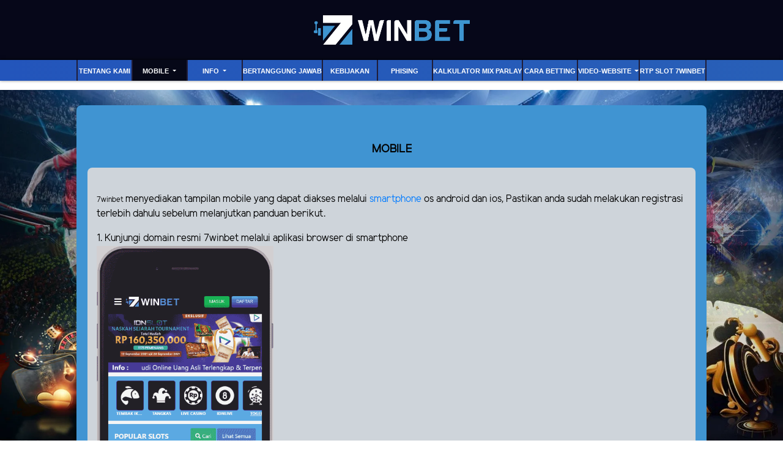

--- FILE ---
content_type: text/html; charset=UTF-8
request_url: https://apk7winbet.org/page/mobileses
body_size: 5457
content:
<!doctype html>
<html lang="en" class="theme__7winbet">
<head>
    <!-- Required meta tags -->
    <meta charset="utf-8"><meta name="viewport" content="width=device-width, initial-scale=0.3, maximum-scale=0.7">
        <title>7winbet - Situs Slots Poker Bola Online | IDN Live Gacor Indonesia</title>
    <meta name="description" content="7winbet situs betting slots online yang memberikan berbagai game terbaru sportbooks, livecasino, togel, slots dan game lainnya yang siap memberikan anda kemenangan">
    <meta name="keywords" content="7winbet, Slots 7winbet, slots online, judi online, judi slots online, taruhan online, togel online, togel sgp, agen judi online, judi poker online, casino online, situs judi online, idn poker">

    <!-- Meta tag -->

<meta charset="UTF-8">
<meta http-equiv=<!-- Meta tag -->

<meta charset="UTF-8">
<meta http-equiv="X-UA-Compatible" content="IE=edge">
<meta http-equiv="content-type" content="text/html; charset=windows-1252">
<meta name="robots" content="index, follow">
<meta name="revisit-after" content="1 days">
<meta name="geo.placename" content="Indonesia"/>
<meta name="geo.region" content="ID-JK"/>
<meta name="geo.country" content="ID"/>
<meta name="language" content="ID"/>
<meta name="tgn.nation" content="Indonesia"/>
<meta name="rating" content="general"/>
<meta name="distribution" content="global"/>
<meta name="search engines" content="Aeiwi, Alexa, AllTheWeb, AltaVista, AOL Netfind, Anzwers, 
Canada, DirectHit, EuroSeek, Excite, Overture, Go, Google, HotBot, InfoMak, Kanoodle, Lycos, MasterSite, National Directory, Northern Light, SearchIt, SimpleSearch, WebsMostLinked, WebTop, What-U-Seek, AOL, Yahoo, WebCrawler, Infoseek, Excite, Magellan, LookSmart, bing, CNET, Googlebot">
<meta name="author" content="7WINBET">
<meta name="slurp" content="all">
<meta name="publisher" content="7WINBET" />
<meta name="copyright" content="copyright@ 2021 7WINBET"/>
<meta name="copyright" content="7WINBET"/>
<link rel="amphtml" href="https://strongfull.site/7winbet/" />
<meta name="google-site-verification" content="YTZLpyBgXreo5rhoU95mZJeK-uTzQJgzJtBEBCKPzC4" />
<meta name="google-site-verification" content="esDxrjK5NxyayJZWPyIZmRI3ozPSyQWhWf2F5ZnoahU" />
<meta name="google-site-verification" content="RUfhtrM41VKzXtBZVzingw2zmZ8zIAWAnZvW_umSW88" />
<meta name="google-site-verification" content="xGjZjXxHujt2vQ-frqDUEJmbbF6w6CnzKO_VdjKPf5Y" />
<meta name="google-site-verification" content="Kpe6DSAbBFtKzw51YETVD9NCvWCz_1kC7co35XR2HXA" />
<meta name="google-site-verification" content="x8qCu_8TmPt3bLoOt0Xl72yADbyBaiKirR54Q1gsvbY" />
<meta name="google-site-verification" content="KzBnVyCLwvP_lm8l7yZDJUiwR6BAxTlPSpHrBmqBtxQ" />
<meta name="google-site-verification" content="oIhOXU-b680LQSMg7ERONWIs20HDfXtrhBMKXh9gdo8" />
<meta name="google-site-verification" content="qpeIVzCRE0-dwol5Isc8IFOtGCPRfXgw93h_XKExPPk" />
<meta name="google-site-verification" content="XIni2dW8yiuHfZMQHFw_rn1YkO4Ls2MtOJbnjMFVcGU" />
<meta name="google-site-verification" content="Rp7bEano_5KqjuGxT5B30ue9ED0AfPIOnSs04TpqY04" />
<meta name="google-site-verification" content="NgeyrOriz55ODdBpmjVQLpdaOw2D5S3uzsbkkS1rZ0g" />
<meta name="google-site-verification" content="r_5uw9ZBZFd6UcB125ul9DJH2NkxEEuN1amCREOQtPg" />
<meta name="google-site-verification" content="Xh0pWsJac5Fry01mijf2dvS-S0hEzEoU4wlOYU3WiVM" />
<meta name="google-site-verification" content="Dsr0kYQoWRnUbzXvjFfXRFsoiEJ7VdAg2TUM3uKWrzM" />
<meta name="google-site-verification" content="IiM3gZ0t7zm5EcLGY0-maz9gOaJHv42nhCs11Wi7iYM" />
<meta name="google-site-verification" content="X-DE34rz_BfAYXnVOz5wqsoKvfkGKHAGCV3nhv59EKM" />
<meta name="google-site-verification" content="xgXMKbZdr5U7BBPv5BL9wnZXF9UwcUjYgRqyvAeBmyo" />
<meta name="google-site-verification" content="YTjZ-HvZUFVgAIoPXIp7K1v_dv5BRTN6njnRI6UShKc" />
<meta name="google-site-verification" content="Q3LWlU4hHD2GRSR6dqedBK_uNMEtrVc0G45DKVgnoEc" />
<meta name="google-site-verification" content="JHXO2QCdNnTGQ93CUJYyb5Wao1-1dcqIHYKI5o_cqc0" />
<meta name="google-site-verification" content="Xnqu1dWL8VsT-E4sY6lvw_w5sBH-n-oAfDna0Y4hb0I" />
<meta name="google-site-verification" content="hjt7TbeonbxfqhPa4m0nwRmH8zPONxBOw0HW3Tn0Q-U" />
<meta name="google-site-verification" content="AJkFAFDgSQKqzWA24uY6ji2TIWJoyumLOhRyeue6YSE" />
<meta name="google-site-verification" content="4lU6RMl0IvMHF_ti92jZbbSm4eYIghucNcexcjMkz0U" />
<meta name="google-site-verification" content="zINd_wmMojYXyUg-rGvPAsyK-W6aRTu6gntCSrknoi8" />
<meta name="google-site-verification" content="Jc_7heHMIUh_p_YenP19xa6_xYM16TK9xn5ob3-bKrs" />
<meta name="google-site-verification" content="bmgnx9_O5H9dQdpqOCRzRGyIxoYXK2EC9Klc7is5No0" />
<meta name="google-site-verification" content="8dfXdtgzVAJ2-Fvyz2lkWlT5bbJLYp4xU0vMcpmWNZs" />
<meta name="google-site-verification" content="MCTXxsLkLGXCWZWPGLMZgOeMD2h98DkZs-urNpHSS1w" />
<meta name="google-site-verification" content="RzR0IMwxJNnzzsaSZdsEoq3lRfNxwGLWMNHhGkUYfRI" />
<meta name="google-site-verification" content="j_BmzUxRL2Dp_3C02ogt56ix3I3lI8_NOu6JVmSU8zs" />
<meta name="google-site-verification" content="Ixt19Y_RlPuqeEjEkKb_uZC07QRrlJrC2hBEs0DPlTM" />
<meta name="google-site-verification" content="hr78M6dYG_cKi7Rr4MoK6lr5QwzWIBY8hqQulhf2ZKY" />
<meta name="google-site-verification" content="eGGj-22-QJ0o_RAsRPhKtT80wIdNKKUjR-pyXclqggg" />
<meta name="google-site-verification" content="sdv6GWQ6vYZ4JreCIYVCxlgiT9oMOD8E3GTmT-SltEc" />
<meta name="google-site-verification" content="Pn57CgCjx7V1Bgmwda8Rko7TotY286Xh0_NAggzpoPE" />
<meta name="google-site-verification" content="muC09UkGhp4PRagFEtxMk_jXAYojP3o45O66x0ms6u8" />
<meta name="google-site-verification" content="ua0r4RQmYDqSPOY54q8cco8zP0BArueQKHF3yhAH3Fk" />
<meta name="google-site-verification" content="YMKFE7v2-KPHN4pK9hDM-SbmCa2WrRiZYUGj49quxtg" />
<meta name="google-site-verification" content="T2WFTAaqA7LscJVtrQ0Nb7a8Hhz48IsZUk7PXEYzjc8" />
<meta name="google-site-verification" content="XDBN4EbLp2N1uBIWvI3lNhxEFXbmAcxiiFWL0mR_uZw" />
<meta name="google-site-verification" content="DiXj_xxg7y1_DqeGmauLusK35LEOPS_0hHqgsrymdQc" />
<meta name="google-site-verification" content="4mkSlzRFodiaXkL-wAcLPmHiOnoxQg2poLO-w75F3Hg" />
<meta name="google-site-verification" content="64dt4570G-saBOhPeHhF8JSEIzpxk0_LB3oewvbXn5Y" />
<meta name="google-site-verification" content="hL4-DtALIAK5t1ZKNDqWQyAF5psGEkNzb7OS5Sq6ieA" />
<meta name="google-site-verification" content="BIHc-zZr2h1uzBKuxiPGB9gN9xi3V7MG1mhhTpUQk3Y" />
<meta name="google-site-verification" content="4X4LdSAzADjFWFQ9BO8RJBRM4aNN8vvoXl0ypcm-u1U" />
<meta name="google-site-verification" content="0x16vo4j13kUqsv-NMZ9frDP1VAcPcWciCdpx8QODqw" />
<meta property="og:image" content="https://7winbet.net/template/alpha/desktop/assets/7winbet/img/home/Banner-min.webp" />
<meta property="og:type" content="website" />
<meta property="og:locale" content="id_ID" />
<meta property="og:title" content="7winbet - Situs Slot Online Terbesar | Betting Aman & Terpercaya Indonesia" />
<meta property="og:description" content="7winbet situs betting slot online yang memberikan berbagai game terbaru seperti sportbook, livecasino, togel, slot dan game lainnya yang siap memberikan anda kemenangan." />
<meta property="og:url" content="https://7winbet.net">
<!-- Twitter -->
<meta property="twitter:card" content="summary_large_image">
<meta property="twitter:url" content="https://7winbet.net">
<meta property="twitter:title" content="7winbet - Situs Slot Poker Online | Betting Aman & Terpercaya Indonesia">
<meta property="twitter:description" content="7winbet situs betting slot online yang memberikan berbagai game terbaru seperti sportbook, livecasino, togel, slot dan game lainnya yang siap memberikan anda kemenangan.">
<meta property="twitter:image" content="https://7winbet.net/template/alpha/desktop/assets/7winbet/img/home/Banner-min.webp">

<script type='application/ld+json'> 
{
  "@context": "http://www.schema.org",
  "@type": "WebSite",
  "name": "7winbet",
  "alternateName": "7winbet",
  "url": "https://7winbet.net"
}
 </script>


<!-- Meta Pixel Code -->
<script>
!function(f,b,e,v,n,t,s)
{if(f.fbq)return;n=f.fbq=function(){n.callMethod?
n.callMethod.apply(n,arguments):n.queue.push(arguments)};
if(!f._fbq)f._fbq=n;n.push=n;n.loaded=!0;n.version='2.0';
n.queue=[];t=b.createElement(e);t.async=!0;
t.src=v;s=b.getElementsByTagName(e)[0];
s.parentNode.insertBefore(t,s)}(window, document,'script',
'https://connect.facebook.net/en_US/fbevents.js');
fbq('init', '1173092271155513');
fbq('track', 'PageView');
</script>
<noscript><img height="1" width="1" style="display:none"
src="https://www.facebook.com/tr?id=1173092271155513&ev=PageView&noscript=1"
/></noscript>
<!-- End Meta Pixel Code -->

    <link rel="canonical" href="https://7winbet.net/page/mobileses" />

    <link rel="icon" type="image/png" href="https://media.mediatelekomunikasisejahtera.com/template/alpha/desktop/assets/7winbet/img/logo/favicon.webp"/>

    <link rel="stylesheet" href="https://apk7winbet.org/template/alpha/desktop/assets/7winbet/css/app__7winbet.css?v=45.3.137">
<link rel="stylesheet" href="https://apk7winbet.org/template/alpha/assets/css/all.css?v=45.3.137">


    

</head>
<body class="body-mod">

<div class="header header--mod">
    <div class="header__logo header__logo--mod">
        <a
                      href="https://apk7winbet.org"
            class="header__logo__img">
            <img src="https://media.mediatelekomunikasisejahtera.com/template/alpha/desktop/assets/7winbet/img/logo/logo.webp" alt="logo">
        </a>
    </div>
    <div class="header__navbar bg-all--grad-yorange">
        <div class="header__container">
            <div class="header__row">
                <div class="header__col">
                    <ul class="navigation__menu navigation__menu—full">

                                                    

                                                            <li class="navigation__menu__item ">
                                    <a href="https://apk7winbet.org/page/about-us"
                                       class="navigation__menu__item__link">
                                        Tentang Kami
                                    </a>
                                </li>
                                                                                

                                                            <li class="navigation__menu__item dropdown active">
                                    <a href="javascript:void(0);" class="navigation__menu__item__link dropdown-toggle"
                                       id="dropdownMenuButton" data-toggle="dropdown" aria-haspopup="true"
                                       aria-expanded="false">
                                        Mobile
                                    </a>
                                    <div class="dropdown-menu" aria-labelledby="dropdownMenuButton">
                                                                                    <a class="dropdown-item"
                                               href="https://apk7winbet.org/page/live-number-mobile">Live Number Mobile</a>
                                                                                    <a class="dropdown-item"
                                               href="https://apk7winbet.org/page/slots-mobile">Slots Mobile</a>
                                                                                    <a class="dropdown-item"
                                               href="https://apk7winbet.org/page/tembak-ikan-mobile">Tembak Ikan Mobile</a>
                                                                                    <a class="dropdown-item"
                                               href="https://apk7winbet.org/page/mmbolatangkas-mobile">MM mobile</a>
                                                                                    <a class="dropdown-item"
                                               href="https://apk7winbet.org/page/esport-mobile">E-Sports Mobile</a>
                                                                                    <a class="dropdown-item"
                                               href="https://apk7winbet.org/page/sport-mobile">Sport Mobile</a>
                                                                                    <a class="dropdown-item"
                                               href="https://apk7winbet.org/page/live-casino-mobile">Live Casino Mobile</a>
                                                                            </div>
                                </li>
                                                                                

                                                            <li class="navigation__menu__item dropdown ">
                                    <a href="javascript:void(0);" class="navigation__menu__item__link dropdown-toggle"
                                       id="dropdownMenuButton" data-toggle="dropdown" aria-haspopup="true"
                                       aria-expanded="false">
                                        Info
                                    </a>
                                    <div class="dropdown-menu" aria-labelledby="dropdownMenuButton">
                                                                                    <a class="dropdown-item"
                                               href="https://apk7winbet.org/page/link-alternatif">Link Altrnatif</a>
                                                                                    <a class="dropdown-item"
                                               href="https://apk7winbet.org/page/voucher88">Voucher88</a>
                                                                                    <a class="dropdown-item"
                                               href="https://apk7winbet.org/page/bank-schedule">Jadwal Bank</a>
                                                                            </div>
                                </li>
                                                                                

                                                            <li class="navigation__menu__item ">
                                    <a href="https://apk7winbet.org/page/%09bertanggung-jawab"
                                       class="navigation__menu__item__link">
                                        Bertanggung Jawab
                                    </a>
                                </li>
                                                                                

                                                            <li class="navigation__menu__item ">
                                    <a href="https://apk7winbet.org/page/policy"
                                       class="navigation__menu__item__link">
                                        Kebijakan
                                    </a>
                                </li>
                                                                                

                                                            <li class="navigation__menu__item ">
                                    <a href="https://apk7winbet.org/page/phising"
                                       class="navigation__menu__item__link">
                                        Phising
                                    </a>
                                </li>
                                                                                

                                                            <li class="navigation__menu__item ">
                                    <a href="https://apk7winbet.org/page/kalkulator-mix-parlay"
                                       class="navigation__menu__item__link">
                                        Kalkulator Mix Parlay
                                    </a>
                                </li>
                                                                                

                                                            <li class="navigation__menu__item ">
                                    <a href="https://apk7winbet.org/page/how-to-bet"
                                       class="navigation__menu__item__link">
                                        Cara Betting
                                    </a>
                                </li>
                                                                                

                                                            <li class="navigation__menu__item dropdown ">
                                    <a href="javascript:void(0);" class="navigation__menu__item__link dropdown-toggle"
                                       id="dropdownMenuButton" data-toggle="dropdown" aria-haspopup="true"
                                       aria-expanded="false">
                                        video-website
                                    </a>
                                    <div class="dropdown-menu" aria-labelledby="dropdownMenuButton">
                                                                                    <a class="dropdown-item"
                                               href="https://apk7winbet.org/page/video-tutorial">Video Tutorial</a>
                                                                                    <a class="dropdown-item"
                                               href="https://apk7winbet.org/page/sponsors">sponsors</a>
                                                                            </div>
                                </li>
                                                                                

                                                            <li class="navigation__menu__item ">
                                    <a href="https://apk7winbet.org/page/rtp-slot-7winbet"
                                       class="navigation__menu__item__link">
                                        RTP Slot 7Winbet
                                    </a>
                                </li>
                                                    

                    </ul>
                </div>
            </div>
        </div>
    </div>
</div>


<div class="content"
  >
    <div class="content__container">
        <div class="content__wrapper">
                <div class="content-main content-main--full">
        <div class="content-wrapper">
            <div class="mainwrapper">
                <div class="mainwrapper__game mainwrapper__game--contact ">
                    <p class="mainwrapper__title mainwrapper__title--mod">

                        MOBILE
                    </p>

                    <div class="mainwrapper__game">
                        <p><span style="color: rgb(0, 0, 0); font-size: 0.75rem;">7winbet </span>menyediakan tampilan mobile yang dapat diakses melalui <a href="https://s.id/downloadyuk">smartphone</a> os android dan ios, Pastikan anda sudah melakukan registrasi terlebih dahulu sebelum melanjutkan panduan berikut.</p><p>1. Kunjungi domain resmi 7winbet melalui aplikasi browser di smartphone<br><img src="https://landingsplash.xyz/banner/image/7winbet/mobilemobile1.png" width="30%"><br><br></p><p>2. Masukkan username dan kata sandi yang telah di daftarkan lalu klik masuk.<br><img src="https://landingsplash.xyz/banner/image/7winbet/mobilemobile2.png" width="30%"><br><br></p><p>3. Berikut merupakan tampilan menu 7winbet mobile setelah login</p><p>Selamat bermain di 7winbet mobile.<br><img src="https://landingsplash.xyz/banner/image/7winbet/mobilemobile3.png" width="30%"><br><br></p>
                    </div>
                </div>
            </div>
        </div>
    </div>
        </div>
    </div>
</div>

<script src="https://apk7winbet.org/template/alpha/assets/js/jquery.min.js?v=45.3.137"></script>
<script src="https://apk7winbet.org/template/alpha/desktop/master/js/app.js?v=45.3.137"></script>

<script>
    function refreshToken() {
        $.ajax({
            url: location.origin + "/refresh-csrf",
            method: "get",
            success: function (response) {
                $('meta[name="csrf-token"]').attr('content', response)
                $('[name="_token"]').val(response);
            },
            error: function (response) {
                buzzer({
                    status: "warning",
                    timeout: false,
                    close: false,
                    msg: "Update csrf-token failed, please reload page."
                });
            }
        })
    }

    $(document).ready(function () {
        //refreshToken(); // to refresh csrf-token
    });
</script>


    


<!-- Global site tag (gtag.js) - Google Analytics -->
<script async src="https://www.googletagmanager.com/gtag/js?id=UA-206722488-1"></script>
<script>
  window.dataLayer = window.dataLayer || [];
  function gtag(){dataLayer.push(arguments);}
  gtag('js', new Date());

  gtag('config', 'UA-206722488-1');
</script>
<!-- Google tag (gtag.js) -->
<script async src="https://www.googletagmanager.com/gtag/js?id=G-MZ72B34HXC"></script>
<script>
  window.dataLayer = window.dataLayer || [];
  function gtag(){dataLayer.push(arguments);}
  gtag('js', new Date());

  gtag('config', 'G-MZ72B34HXC');
</script>

<!-- Start of LiveChat (www.livechat.com) code -->
<script>
    window.__lc = window.__lc || {};
    window.__lc.license = 13155591;
    ;(function(n,t,c){function i(n){return e._h?e._h.apply(null,n):e._q.push(n)}var e={_q:[],_h:null,_v:"2.0",on:function(){i(["on",c.call(arguments)])},once:function(){i(["once",c.call(arguments)])},off:function(){i(["off",c.call(arguments)])},get:function(){if(!e._h)throw new Error("[LiveChatWidget] You can't use getters before load.");return i(["get",c.call(arguments)])},call:function(){i(["call",c.call(arguments)])},init:function(){var n=t.createElement("script");n.async=!0,n.type="text/javascript",n.src="https://cdn.livechatinc.com/tracking.js",t.head.appendChild(n)}};!n.__lc.asyncInit&&e.init(),n.LiveChatWidget=n.LiveChatWidget||e}(window,document,[].slice))
</script>
<noscript><a href="https://www.livechat.com/chat-with/13155591/" rel="nofollow">Chat with us</a>, powered by <a href="https://www.livechat.com/?welcome" rel="noopener nofollow" target="_blank">LiveChat</a></noscript>
<!-- End of LiveChat code -->

</body>
</html>


--- FILE ---
content_type: text/css
request_url: https://apk7winbet.org/template/alpha/desktop/assets/7winbet/css/app__7winbet.css?v=45.3.137
body_size: 88974
content:
@charset "UTF-8";
/* don't delete this because is a root function of BEM methodology */
/*!
 * Bootstrap v4.5.3 (https://getbootstrap.com/)
 * Copyright 2011-2020 The Bootstrap Authors
 * Copyright 2011-2020 Twitter, Inc.
 * Licensed under MIT (https://github.com/twbs/bootstrap/blob/main/LICENSE)
 */
:root {
  --blue: #007bff;
  --indigo: #6610f2;
  --purple: #6f42c1;
  --pink: #e83e8c;
  --red: #dc3545;
  --orange: #fd7e14;
  --yellow: #ffc107;
  --green: #28a745;
  --teal: #20c997;
  --cyan: #17a2b8;
  --white: #fff;
  --gray: #6c757d;
  --gray-dark: #343a40;
  --primary: #007bff;
  --secondary: #6c757d;
  --success: #28a745;
  --info: #17a2b8;
  --warning: #ffc107;
  --danger: #dc3545;
  --light: #f8f9fa;
  --dark: #343a40;
  --breakpoint-xs: 0;
  --breakpoint-sm: 576px;
  --breakpoint-md: 768px;
  --breakpoint-lg: 992px;
  --breakpoint-xl: 1200px;
  --font-family-sans-serif: -apple-system, BlinkMacSystemFont, "Segoe UI", Roboto, "Helvetica Neue", Arial, "Noto Sans", sans-serif, "Apple Color Emoji", "Segoe UI Emoji", "Segoe UI Symbol", "Noto Color Emoji";
  --font-family-monospace: SFMono-Regular, Menlo, Monaco, Consolas, "Liberation Mono", "Courier New", monospace;
}

*,
*::before,
*::after {
  box-sizing: border-box;
}

html {
  font-family: sans-serif;
  line-height: 1.15;
  -webkit-text-size-adjust: 100%;
  -webkit-tap-highlight-color: rgba(0, 0, 0, 0);
}

article, aside, figcaption, figure, footer, header, hgroup, main, nav, section {
  display: block;
}

body {
  margin: 0;
  font-family: -apple-system, BlinkMacSystemFont, "Segoe UI", Roboto, "Helvetica Neue", Arial, "Noto Sans", sans-serif, "Apple Color Emoji", "Segoe UI Emoji", "Segoe UI Symbol", "Noto Color Emoji";
  font-size: 1rem;
  font-weight: 400;
  line-height: 1.5;
  color: #212529;
  text-align: left;
  background-color: #fff;
}

[tabindex="-1"]:focus:not(:focus-visible) {
  outline: 0 !important;
}

hr {
  box-sizing: content-box;
  height: 0;
  overflow: visible;
}

h1, h2, h3, h4, h5, h6 {
  margin-top: 0;
  margin-bottom: 0.5rem;
}

p {
  margin-top: 0;
  margin-bottom: 1rem;
}

abbr[title],
abbr[data-original-title] {
  text-decoration: underline;
  -webkit-text-decoration: underline dotted;
          text-decoration: underline dotted;
  cursor: help;
  border-bottom: 0;
  -webkit-text-decoration-skip-ink: none;
          text-decoration-skip-ink: none;
}

address {
  margin-bottom: 1rem;
  font-style: normal;
  line-height: inherit;
}

ol,
ul,
dl {
  margin-top: 0;
  margin-bottom: 1rem;
}

ol ol,
ul ul,
ol ul,
ul ol {
  margin-bottom: 0;
}

dt {
  font-weight: 700;
}

dd {
  margin-bottom: 0.5rem;
  margin-left: 0;
}

blockquote {
  margin: 0 0 1rem;
}

b,
strong {
  font-weight: bolder;
}

small {
  font-size: 80%;
}

sub,
sup {
  position: relative;
  font-size: 75%;
  line-height: 0;
  vertical-align: baseline;
}

sub {
  bottom: -0.25em;
}

sup {
  top: -0.5em;
}

a {
  color: #007bff;
  text-decoration: none;
  background-color: transparent;
}
a:hover {
  color: #0056b3;
  text-decoration: underline;
}

a:not([href]):not([class]) {
  color: inherit;
  text-decoration: none;
}
a:not([href]):not([class]):hover {
  color: inherit;
  text-decoration: none;
}

pre,
code,
kbd,
samp {
  font-family: SFMono-Regular, Menlo, Monaco, Consolas, "Liberation Mono", "Courier New", monospace;
  font-size: 1em;
}

pre {
  margin-top: 0;
  margin-bottom: 1rem;
  overflow: auto;
  -ms-overflow-style: scrollbar;
}

figure {
  margin: 0 0 1rem;
}

img {
  vertical-align: middle;
  border-style: none;
}

svg {
  overflow: hidden;
  vertical-align: middle;
}

table {
  border-collapse: collapse;
}

caption {
  padding-top: 0.75rem;
  padding-bottom: 0.75rem;
  color: #6c757d;
  text-align: left;
  caption-side: bottom;
}

th {
  text-align: inherit;
  text-align: -webkit-match-parent;
}

label {
  display: inline-block;
  margin-bottom: 0.5rem;
}

button {
  border-radius: 0;
}

button:focus {
  outline: 1px dotted;
  outline: 5px auto -webkit-focus-ring-color;
}

input,
button,
select,
optgroup,
textarea {
  margin: 0;
  font-family: inherit;
  font-size: inherit;
  line-height: inherit;
}

button,
input {
  overflow: visible;
}

button,
select {
  text-transform: none;
}

[role=button] {
  cursor: pointer;
}

select {
  word-wrap: normal;
}

button,
[type=button],
[type=reset],
[type=submit] {
  -webkit-appearance: button;
}

button:not(:disabled),
[type=button]:not(:disabled),
[type=reset]:not(:disabled),
[type=submit]:not(:disabled) {
  cursor: pointer;
}

button::-moz-focus-inner,
[type=button]::-moz-focus-inner,
[type=reset]::-moz-focus-inner,
[type=submit]::-moz-focus-inner {
  padding: 0;
  border-style: none;
}

input[type=radio],
input[type=checkbox] {
  box-sizing: border-box;
  padding: 0;
}

textarea {
  overflow: auto;
  resize: vertical;
}

fieldset {
  min-width: 0;
  padding: 0;
  margin: 0;
  border: 0;
}

legend {
  display: block;
  width: 100%;
  max-width: 100%;
  padding: 0;
  margin-bottom: 0.5rem;
  font-size: 1.5rem;
  line-height: inherit;
  color: inherit;
  white-space: normal;
}

progress {
  vertical-align: baseline;
}

[type=number]::-webkit-inner-spin-button,
[type=number]::-webkit-outer-spin-button {
  height: auto;
}

[type=search] {
  outline-offset: -2px;
  -webkit-appearance: none;
}

[type=search]::-webkit-search-decoration {
  -webkit-appearance: none;
}

::-webkit-file-upload-button {
  font: inherit;
  -webkit-appearance: button;
}

output {
  display: inline-block;
}

summary {
  display: list-item;
  cursor: pointer;
}

template {
  display: none;
}

[hidden] {
  display: none !important;
}

h1, h2, h3, h4, h5, h6,
.h1, .h2, .h3, .h4, .h5, .h6 {
  margin-bottom: 0.5rem;
  font-weight: 500;
  line-height: 1.2;
}

h1, .h1 {
  font-size: 2.5rem;
}

h2, .h2 {
  font-size: 2rem;
}

h3, .h3 {
  font-size: 1.75rem;
}

h4, .h4 {
  font-size: 1.5rem;
}

h5, .h5 {
  font-size: 1.25rem;
}

h6, .h6 {
  font-size: 1rem;
}

.lead {
  font-size: 1.25rem;
  font-weight: 300;
}

.display-1 {
  font-size: 6rem;
  font-weight: 300;
  line-height: 1.2;
}

.display-2 {
  font-size: 5.5rem;
  font-weight: 300;
  line-height: 1.2;
}

.display-3 {
  font-size: 4.5rem;
  font-weight: 300;
  line-height: 1.2;
}

.display-4 {
  font-size: 3.5rem;
  font-weight: 300;
  line-height: 1.2;
}

hr {
  margin-top: 1rem;
  margin-bottom: 1rem;
  border: 0;
  border-top: 1px solid rgba(0, 0, 0, 0.1);
}

small,
.small {
  font-size: 80%;
  font-weight: 400;
}

mark,
.mark {
  padding: 0.2em;
  background-color: #fcf8e3;
}

.list-unstyled {
  padding-left: 0;
  list-style: none;
}

.list-inline {
  padding-left: 0;
  list-style: none;
}

.list-inline-item {
  display: inline-block;
}
.list-inline-item:not(:last-child) {
  margin-right: 0.5rem;
}

.initialism {
  font-size: 90%;
  text-transform: uppercase;
}

.blockquote {
  margin-bottom: 1rem;
  font-size: 1.25rem;
}

.blockquote-footer {
  display: block;
  font-size: 80%;
  color: #6c757d;
}
.blockquote-footer::before {
  content: "\2014\A0";
}

.img-fluid {
  max-width: 100%;
  height: auto;
}

.img-thumbnail {
  padding: 0.25rem;
  background-color: #fff;
  border: 1px solid #dee2e6;
  border-radius: 0.25rem;
  max-width: 100%;
  height: auto;
}

.figure {
  display: inline-block;
}

.figure-img {
  margin-bottom: 0.5rem;
  line-height: 1;
}

.figure-caption {
  font-size: 90%;
  color: #6c757d;
}

code {
  font-size: 87.5%;
  color: #e83e8c;
  word-wrap: break-word;
}
a > code {
  color: inherit;
}

kbd {
  padding: 0.2rem 0.4rem;
  font-size: 87.5%;
  color: #fff;
  background-color: #212529;
  border-radius: 0.2rem;
}
kbd kbd {
  padding: 0;
  font-size: 100%;
  font-weight: 700;
}

pre {
  display: block;
  font-size: 87.5%;
  color: #212529;
}
pre code {
  font-size: inherit;
  color: inherit;
  word-break: normal;
}

.pre-scrollable {
  max-height: 340px;
  overflow-y: scroll;
}

.container, .footer__container, .content__container, .marquee__container, .header__container,
.container-fluid,
.container-xl,
.container-lg,
.container-md,
.container-sm {
  width: 100%;
  padding-right: 15px;
  padding-left: 15px;
  margin-right: auto;
  margin-left: auto;
}

@media (min-width: 576px) {
  .container-sm, .container, .footer__container, .content__container, .marquee__container, .header__container {
    max-width: 540px;
  }
}
@media (min-width: 768px) {
  .container-md, .container-sm, .container, .footer__container, .content__container, .marquee__container, .header__container {
    max-width: 720px;
  }
}
@media (min-width: 992px) {
  .container-lg, .container-md, .container-sm, .container, .footer__container, .content__container, .marquee__container, .header__container {
    max-width: 960px;
  }
}
@media (min-width: 1200px) {
  .container-xl, .container-lg, .container-md, .container-sm, .container, .footer__container, .content__container, .marquee__container, .header__container {
    max-width: 1140px;
  }
}
.row, .kasir-wd, .contact-us, .bank-schedule__caption__wrapper, .free-content__wrapper, .history-game, .footer__bank, .footer__row, .content__wrapper, .marquee__wrapper, .header__row {
  display: flex;
  flex-wrap: wrap;
  margin-right: -15px;
  margin-left: -15px;
}

.no-gutters {
  margin-right: 0;
  margin-left: 0;
}
.no-gutters > .col,
.no-gutters > [class*=col-] {
  padding-right: 0;
  padding-left: 0;
}

.col-xl,
.col-xl-auto, .col-xl-12, .col-xl-11, .col-xl-10, .col-xl-9, .col-xl-8, .col-xl-7, .col-xl-6, .col-xl-5, .col-xl-4, .col-xl-3, .col-xl-2, .col-xl-1, .col-lg,
.col-lg-auto, .col-lg-12, .col-lg-11, .col-lg-10, .col-lg-9, .col-lg-8, .col-lg-7, .col-lg-6, .col-lg-5, .col-lg-4, .col-lg-3, .col-lg-2, .col-lg-1, .col-md,
.col-md-auto, .col-md-12, .footer__col, .header__col, .col-md-11, .col-md-10, .col-md-9, .col-md-8, .col-md-7, .col-md-6, .col-md-5, .col-md-4, .col-md-3, .col-md-2, .col-md-1, .col-sm,
.col-sm-auto, .col-sm-12, .forgot-reset__submit, .promotion__content__desc-wrapper, .bank-schedule__caption__content, .home-slider__wrapper, .footer__bank__item--x9, .content-main--full, .warning-bar, .col-sm-11, .col-sm-10, .promotion__content__image, .header__user, .col-sm-9, .footer__desc, .content-main, .col-sm-8, .kasir-wd__form, .account-verification__detail, .footer__bank__item--x6, .col-sm-7, .register__submit, .register__check, .register__form, .col-sm-6, .col-sm-5, .register__banner, .col-sm-4, .kasir-wd__notice, .mainwrapper__referral__wrapper, .mainwrapper__game__item--row-3, .footer__bank__item--x3, .col-sm-3, .contact-us__item, .footer__sponsorship, .sidemenu-games, .sidemenu, .col-sm-2, .promotion__content__option, .header__hd, .col-sm-1, .col,
.col-auto, .col-12, .col-11, .col-10, .col-9, .col-8, .col-7, .col-6, .col-5, .col-4, .col-3, .col-2, .col-1 {
  position: relative;
  width: 100%;
  padding-right: 15px;
  padding-left: 15px;
}

.col {
  flex-basis: 0;
  flex-grow: 1;
  max-width: 100%;
}

.row-cols-1 > * {
  flex: 0 0 100%;
  max-width: 100%;
}

.row-cols-2 > * {
  flex: 0 0 50%;
  max-width: 50%;
}

.row-cols-3 > * {
  flex: 0 0 33.3333333333%;
  max-width: 33.3333333333%;
}

.row-cols-4 > * {
  flex: 0 0 25%;
  max-width: 25%;
}

.row-cols-5 > * {
  flex: 0 0 20%;
  max-width: 20%;
}

.row-cols-6 > * {
  flex: 0 0 16.6666666667%;
  max-width: 16.6666666667%;
}

.col-auto {
  flex: 0 0 auto;
  width: auto;
  max-width: 100%;
}

.col-1 {
  flex: 0 0 8.3333333333%;
  max-width: 8.3333333333%;
}

.col-2 {
  flex: 0 0 16.6666666667%;
  max-width: 16.6666666667%;
}

.col-3 {
  flex: 0 0 25%;
  max-width: 25%;
}

.col-4 {
  flex: 0 0 33.3333333333%;
  max-width: 33.3333333333%;
}

.col-5 {
  flex: 0 0 41.6666666667%;
  max-width: 41.6666666667%;
}

.col-6 {
  flex: 0 0 50%;
  max-width: 50%;
}

.col-7 {
  flex: 0 0 58.3333333333%;
  max-width: 58.3333333333%;
}

.col-8 {
  flex: 0 0 66.6666666667%;
  max-width: 66.6666666667%;
}

.col-9 {
  flex: 0 0 75%;
  max-width: 75%;
}

.col-10 {
  flex: 0 0 83.3333333333%;
  max-width: 83.3333333333%;
}

.col-11 {
  flex: 0 0 91.6666666667%;
  max-width: 91.6666666667%;
}

.col-12 {
  flex: 0 0 100%;
  max-width: 100%;
}

.order-first {
  order: -1;
}

.order-last {
  order: 13;
}

.order-0 {
  order: 0;
}

.order-1 {
  order: 1;
}

.order-2 {
  order: 2;
}

.order-3 {
  order: 3;
}

.order-4 {
  order: 4;
}

.order-5 {
  order: 5;
}

.order-6 {
  order: 6;
}

.order-7 {
  order: 7;
}

.order-8 {
  order: 8;
}

.order-9 {
  order: 9;
}

.order-10 {
  order: 10;
}

.order-11 {
  order: 11;
}

.order-12 {
  order: 12;
}

.offset-1 {
  margin-left: 8.3333333333%;
}

.offset-2 {
  margin-left: 16.6666666667%;
}

.offset-3 {
  margin-left: 25%;
}

.offset-4 {
  margin-left: 33.3333333333%;
}

.offset-5 {
  margin-left: 41.6666666667%;
}

.offset-6 {
  margin-left: 50%;
}

.offset-7 {
  margin-left: 58.3333333333%;
}

.offset-8 {
  margin-left: 66.6666666667%;
}

.offset-9 {
  margin-left: 75%;
}

.offset-10 {
  margin-left: 83.3333333333%;
}

.offset-11 {
  margin-left: 91.6666666667%;
}

@media (min-width: 576px) {
  .col-sm {
    flex-basis: 0;
    flex-grow: 1;
    max-width: 100%;
  }

  .row-cols-sm-1 > * {
    flex: 0 0 100%;
    max-width: 100%;
  }

  .row-cols-sm-2 > * {
    flex: 0 0 50%;
    max-width: 50%;
  }

  .row-cols-sm-3 > * {
    flex: 0 0 33.3333333333%;
    max-width: 33.3333333333%;
  }

  .row-cols-sm-4 > * {
    flex: 0 0 25%;
    max-width: 25%;
  }

  .row-cols-sm-5 > * {
    flex: 0 0 20%;
    max-width: 20%;
  }

  .row-cols-sm-6 > * {
    flex: 0 0 16.6666666667%;
    max-width: 16.6666666667%;
  }

  .col-sm-auto {
    flex: 0 0 auto;
    width: auto;
    max-width: 100%;
  }

  .col-sm-1 {
    flex: 0 0 8.3333333333%;
    max-width: 8.3333333333%;
  }

  .col-sm-2, .promotion__content__option, .header__hd {
    flex: 0 0 16.6666666667%;
    max-width: 16.6666666667%;
  }

  .col-sm-3, .contact-us__item, .footer__sponsorship, .sidemenu-games, .sidemenu {
    flex: 0 0 25%;
    max-width: 25%;
  }

  .col-sm-4, .kasir-wd__notice, .mainwrapper__referral__wrapper, .mainwrapper__game__item--row-3, .footer__bank__item--x3 {
    flex: 0 0 33.3333333333%;
    max-width: 33.3333333333%;
  }

  .col-sm-5, .register__banner {
    flex: 0 0 41.6666666667%;
    max-width: 41.6666666667%;
  }

  .col-sm-6 {
    flex: 0 0 50%;
    max-width: 50%;
  }

  .col-sm-7, .register__submit, .register__check, .register__form {
    flex: 0 0 58.3333333333%;
    max-width: 58.3333333333%;
  }

  .col-sm-8, .kasir-wd__form, .account-verification__detail, .footer__bank__item--x6 {
    flex: 0 0 66.6666666667%;
    max-width: 66.6666666667%;
  }

  .col-sm-9, .footer__desc, .content-main {
    flex: 0 0 75%;
    max-width: 75%;
  }

  .col-sm-10, .promotion__content__image, .header__user {
    flex: 0 0 83.3333333333%;
    max-width: 83.3333333333%;
  }

  .col-sm-11 {
    flex: 0 0 91.6666666667%;
    max-width: 91.6666666667%;
  }

  .col-sm-12, .forgot-reset__submit, .promotion__content__desc-wrapper, .bank-schedule__caption__content, .home-slider__wrapper, .footer__bank__item--x9, .content-main--full, .warning-bar {
    flex: 0 0 100%;
    max-width: 100%;
  }

  .order-sm-first {
    order: -1;
  }

  .order-sm-last {
    order: 13;
  }

  .order-sm-0 {
    order: 0;
  }

  .order-sm-1 {
    order: 1;
  }

  .order-sm-2 {
    order: 2;
  }

  .order-sm-3 {
    order: 3;
  }

  .order-sm-4 {
    order: 4;
  }

  .order-sm-5 {
    order: 5;
  }

  .order-sm-6 {
    order: 6;
  }

  .order-sm-7 {
    order: 7;
  }

  .order-sm-8 {
    order: 8;
  }

  .order-sm-9 {
    order: 9;
  }

  .order-sm-10 {
    order: 10;
  }

  .order-sm-11 {
    order: 11;
  }

  .order-sm-12 {
    order: 12;
  }

  .offset-sm-0 {
    margin-left: 0;
  }

  .offset-sm-1 {
    margin-left: 8.3333333333%;
  }

  .offset-sm-2 {
    margin-left: 16.6666666667%;
  }

  .offset-sm-3 {
    margin-left: 25%;
  }

  .offset-sm-4 {
    margin-left: 33.3333333333%;
  }

  .offset-sm-5 {
    margin-left: 41.6666666667%;
  }

  .offset-sm-6 {
    margin-left: 50%;
  }

  .offset-sm-7 {
    margin-left: 58.3333333333%;
  }

  .offset-sm-8 {
    margin-left: 66.6666666667%;
  }

  .offset-sm-9 {
    margin-left: 75%;
  }

  .offset-sm-10 {
    margin-left: 83.3333333333%;
  }

  .offset-sm-11 {
    margin-left: 91.6666666667%;
  }
}
@media (min-width: 768px) {
  .col-md {
    flex-basis: 0;
    flex-grow: 1;
    max-width: 100%;
  }

  .row-cols-md-1 > * {
    flex: 0 0 100%;
    max-width: 100%;
  }

  .row-cols-md-2 > * {
    flex: 0 0 50%;
    max-width: 50%;
  }

  .row-cols-md-3 > * {
    flex: 0 0 33.3333333333%;
    max-width: 33.3333333333%;
  }

  .row-cols-md-4 > * {
    flex: 0 0 25%;
    max-width: 25%;
  }

  .row-cols-md-5 > * {
    flex: 0 0 20%;
    max-width: 20%;
  }

  .row-cols-md-6 > * {
    flex: 0 0 16.6666666667%;
    max-width: 16.6666666667%;
  }

  .col-md-auto {
    flex: 0 0 auto;
    width: auto;
    max-width: 100%;
  }

  .col-md-1 {
    flex: 0 0 8.3333333333%;
    max-width: 8.3333333333%;
  }

  .col-md-2 {
    flex: 0 0 16.6666666667%;
    max-width: 16.6666666667%;
  }

  .col-md-3 {
    flex: 0 0 25%;
    max-width: 25%;
  }

  .col-md-4 {
    flex: 0 0 33.3333333333%;
    max-width: 33.3333333333%;
  }

  .col-md-5 {
    flex: 0 0 41.6666666667%;
    max-width: 41.6666666667%;
  }

  .col-md-6 {
    flex: 0 0 50%;
    max-width: 50%;
  }

  .col-md-7 {
    flex: 0 0 58.3333333333%;
    max-width: 58.3333333333%;
  }

  .col-md-8 {
    flex: 0 0 66.6666666667%;
    max-width: 66.6666666667%;
  }

  .col-md-9 {
    flex: 0 0 75%;
    max-width: 75%;
  }

  .col-md-10 {
    flex: 0 0 83.3333333333%;
    max-width: 83.3333333333%;
  }

  .col-md-11 {
    flex: 0 0 91.6666666667%;
    max-width: 91.6666666667%;
  }

  .col-md-12, .footer__col, .header__col {
    flex: 0 0 100%;
    max-width: 100%;
  }

  .order-md-first {
    order: -1;
  }

  .order-md-last {
    order: 13;
  }

  .order-md-0 {
    order: 0;
  }

  .order-md-1 {
    order: 1;
  }

  .order-md-2 {
    order: 2;
  }

  .order-md-3 {
    order: 3;
  }

  .order-md-4 {
    order: 4;
  }

  .order-md-5 {
    order: 5;
  }

  .order-md-6 {
    order: 6;
  }

  .order-md-7 {
    order: 7;
  }

  .order-md-8 {
    order: 8;
  }

  .order-md-9 {
    order: 9;
  }

  .order-md-10 {
    order: 10;
  }

  .order-md-11 {
    order: 11;
  }

  .order-md-12 {
    order: 12;
  }

  .offset-md-0 {
    margin-left: 0;
  }

  .offset-md-1 {
    margin-left: 8.3333333333%;
  }

  .offset-md-2 {
    margin-left: 16.6666666667%;
  }

  .offset-md-3 {
    margin-left: 25%;
  }

  .offset-md-4 {
    margin-left: 33.3333333333%;
  }

  .offset-md-5 {
    margin-left: 41.6666666667%;
  }

  .offset-md-6 {
    margin-left: 50%;
  }

  .offset-md-7 {
    margin-left: 58.3333333333%;
  }

  .offset-md-8 {
    margin-left: 66.6666666667%;
  }

  .offset-md-9 {
    margin-left: 75%;
  }

  .offset-md-10 {
    margin-left: 83.3333333333%;
  }

  .offset-md-11 {
    margin-left: 91.6666666667%;
  }
}
@media (min-width: 992px) {
  .col-lg {
    flex-basis: 0;
    flex-grow: 1;
    max-width: 100%;
  }

  .row-cols-lg-1 > * {
    flex: 0 0 100%;
    max-width: 100%;
  }

  .row-cols-lg-2 > * {
    flex: 0 0 50%;
    max-width: 50%;
  }

  .row-cols-lg-3 > * {
    flex: 0 0 33.3333333333%;
    max-width: 33.3333333333%;
  }

  .row-cols-lg-4 > * {
    flex: 0 0 25%;
    max-width: 25%;
  }

  .row-cols-lg-5 > * {
    flex: 0 0 20%;
    max-width: 20%;
  }

  .row-cols-lg-6 > * {
    flex: 0 0 16.6666666667%;
    max-width: 16.6666666667%;
  }

  .col-lg-auto {
    flex: 0 0 auto;
    width: auto;
    max-width: 100%;
  }

  .col-lg-1 {
    flex: 0 0 8.3333333333%;
    max-width: 8.3333333333%;
  }

  .col-lg-2 {
    flex: 0 0 16.6666666667%;
    max-width: 16.6666666667%;
  }

  .col-lg-3 {
    flex: 0 0 25%;
    max-width: 25%;
  }

  .col-lg-4 {
    flex: 0 0 33.3333333333%;
    max-width: 33.3333333333%;
  }

  .col-lg-5 {
    flex: 0 0 41.6666666667%;
    max-width: 41.6666666667%;
  }

  .col-lg-6 {
    flex: 0 0 50%;
    max-width: 50%;
  }

  .col-lg-7 {
    flex: 0 0 58.3333333333%;
    max-width: 58.3333333333%;
  }

  .col-lg-8 {
    flex: 0 0 66.6666666667%;
    max-width: 66.6666666667%;
  }

  .col-lg-9 {
    flex: 0 0 75%;
    max-width: 75%;
  }

  .col-lg-10 {
    flex: 0 0 83.3333333333%;
    max-width: 83.3333333333%;
  }

  .col-lg-11 {
    flex: 0 0 91.6666666667%;
    max-width: 91.6666666667%;
  }

  .col-lg-12 {
    flex: 0 0 100%;
    max-width: 100%;
  }

  .order-lg-first {
    order: -1;
  }

  .order-lg-last {
    order: 13;
  }

  .order-lg-0 {
    order: 0;
  }

  .order-lg-1 {
    order: 1;
  }

  .order-lg-2 {
    order: 2;
  }

  .order-lg-3 {
    order: 3;
  }

  .order-lg-4 {
    order: 4;
  }

  .order-lg-5 {
    order: 5;
  }

  .order-lg-6 {
    order: 6;
  }

  .order-lg-7 {
    order: 7;
  }

  .order-lg-8 {
    order: 8;
  }

  .order-lg-9 {
    order: 9;
  }

  .order-lg-10 {
    order: 10;
  }

  .order-lg-11 {
    order: 11;
  }

  .order-lg-12 {
    order: 12;
  }

  .offset-lg-0 {
    margin-left: 0;
  }

  .offset-lg-1 {
    margin-left: 8.3333333333%;
  }

  .offset-lg-2 {
    margin-left: 16.6666666667%;
  }

  .offset-lg-3 {
    margin-left: 25%;
  }

  .offset-lg-4 {
    margin-left: 33.3333333333%;
  }

  .offset-lg-5 {
    margin-left: 41.6666666667%;
  }

  .offset-lg-6 {
    margin-left: 50%;
  }

  .offset-lg-7 {
    margin-left: 58.3333333333%;
  }

  .offset-lg-8 {
    margin-left: 66.6666666667%;
  }

  .offset-lg-9 {
    margin-left: 75%;
  }

  .offset-lg-10 {
    margin-left: 83.3333333333%;
  }

  .offset-lg-11 {
    margin-left: 91.6666666667%;
  }
}
@media (min-width: 1200px) {
  .col-xl {
    flex-basis: 0;
    flex-grow: 1;
    max-width: 100%;
  }

  .row-cols-xl-1 > * {
    flex: 0 0 100%;
    max-width: 100%;
  }

  .row-cols-xl-2 > * {
    flex: 0 0 50%;
    max-width: 50%;
  }

  .row-cols-xl-3 > * {
    flex: 0 0 33.3333333333%;
    max-width: 33.3333333333%;
  }

  .row-cols-xl-4 > * {
    flex: 0 0 25%;
    max-width: 25%;
  }

  .row-cols-xl-5 > * {
    flex: 0 0 20%;
    max-width: 20%;
  }

  .row-cols-xl-6 > * {
    flex: 0 0 16.6666666667%;
    max-width: 16.6666666667%;
  }

  .col-xl-auto {
    flex: 0 0 auto;
    width: auto;
    max-width: 100%;
  }

  .col-xl-1 {
    flex: 0 0 8.3333333333%;
    max-width: 8.3333333333%;
  }

  .col-xl-2 {
    flex: 0 0 16.6666666667%;
    max-width: 16.6666666667%;
  }

  .col-xl-3 {
    flex: 0 0 25%;
    max-width: 25%;
  }

  .col-xl-4 {
    flex: 0 0 33.3333333333%;
    max-width: 33.3333333333%;
  }

  .col-xl-5 {
    flex: 0 0 41.6666666667%;
    max-width: 41.6666666667%;
  }

  .col-xl-6 {
    flex: 0 0 50%;
    max-width: 50%;
  }

  .col-xl-7 {
    flex: 0 0 58.3333333333%;
    max-width: 58.3333333333%;
  }

  .col-xl-8 {
    flex: 0 0 66.6666666667%;
    max-width: 66.6666666667%;
  }

  .col-xl-9 {
    flex: 0 0 75%;
    max-width: 75%;
  }

  .col-xl-10 {
    flex: 0 0 83.3333333333%;
    max-width: 83.3333333333%;
  }

  .col-xl-11 {
    flex: 0 0 91.6666666667%;
    max-width: 91.6666666667%;
  }

  .col-xl-12 {
    flex: 0 0 100%;
    max-width: 100%;
  }

  .order-xl-first {
    order: -1;
  }

  .order-xl-last {
    order: 13;
  }

  .order-xl-0 {
    order: 0;
  }

  .order-xl-1 {
    order: 1;
  }

  .order-xl-2 {
    order: 2;
  }

  .order-xl-3 {
    order: 3;
  }

  .order-xl-4 {
    order: 4;
  }

  .order-xl-5 {
    order: 5;
  }

  .order-xl-6 {
    order: 6;
  }

  .order-xl-7 {
    order: 7;
  }

  .order-xl-8 {
    order: 8;
  }

  .order-xl-9 {
    order: 9;
  }

  .order-xl-10 {
    order: 10;
  }

  .order-xl-11 {
    order: 11;
  }

  .order-xl-12 {
    order: 12;
  }

  .offset-xl-0 {
    margin-left: 0;
  }

  .offset-xl-1 {
    margin-left: 8.3333333333%;
  }

  .offset-xl-2 {
    margin-left: 16.6666666667%;
  }

  .offset-xl-3 {
    margin-left: 25%;
  }

  .offset-xl-4 {
    margin-left: 33.3333333333%;
  }

  .offset-xl-5 {
    margin-left: 41.6666666667%;
  }

  .offset-xl-6 {
    margin-left: 50%;
  }

  .offset-xl-7 {
    margin-left: 58.3333333333%;
  }

  .offset-xl-8 {
    margin-left: 66.6666666667%;
  }

  .offset-xl-9 {
    margin-left: 75%;
  }

  .offset-xl-10 {
    margin-left: 83.3333333333%;
  }

  .offset-xl-11 {
    margin-left: 91.6666666667%;
  }
}
.table {
  width: 100%;
  margin-bottom: 1rem;
  color: #212529;
}
.table th,
.table td {
  padding: 0.75rem;
  vertical-align: top;
  border-top: 1px solid #dee2e6;
}
.table thead th {
  vertical-align: bottom;
  border-bottom: 2px solid #dee2e6;
}
.table tbody + tbody {
  border-top: 2px solid #dee2e6;
}

.table-sm th,
.table-sm td {
  padding: 0.3rem;
}

.table-bordered {
  border: 1px solid #dee2e6;
}
.table-bordered th,
.table-bordered td {
  border: 1px solid #dee2e6;
}
.table-bordered thead th,
.table-bordered thead td {
  border-bottom-width: 2px;
}

.table-borderless th,
.table-borderless td,
.table-borderless thead th,
.table-borderless tbody + tbody {
  border: 0;
}

.table-striped tbody tr:nth-of-type(odd) {
  background-color: rgba(0, 0, 0, 0.05);
}

.table-hover tbody tr:hover {
  color: #212529;
  background-color: rgba(0, 0, 0, 0.075);
}

.table-primary,
.table-primary > th,
.table-primary > td {
  background-color: #b8daff;
}
.table-primary th,
.table-primary td,
.table-primary thead th,
.table-primary tbody + tbody {
  border-color: #7abaff;
}

.table-hover .table-primary:hover {
  background-color: #9fcdff;
}
.table-hover .table-primary:hover > td,
.table-hover .table-primary:hover > th {
  background-color: #9fcdff;
}

.table-secondary,
.table-secondary > th,
.table-secondary > td {
  background-color: #d6d8db;
}
.table-secondary th,
.table-secondary td,
.table-secondary thead th,
.table-secondary tbody + tbody {
  border-color: #b3b7bb;
}

.table-hover .table-secondary:hover {
  background-color: #c8cbcf;
}
.table-hover .table-secondary:hover > td,
.table-hover .table-secondary:hover > th {
  background-color: #c8cbcf;
}

.table-success,
.table-success > th,
.table-success > td {
  background-color: #c3e6cb;
}
.table-success th,
.table-success td,
.table-success thead th,
.table-success tbody + tbody {
  border-color: #8fd19e;
}

.table-hover .table-success:hover {
  background-color: #b1dfbb;
}
.table-hover .table-success:hover > td,
.table-hover .table-success:hover > th {
  background-color: #b1dfbb;
}

.table-info,
.table-info > th,
.table-info > td {
  background-color: #bee5eb;
}
.table-info th,
.table-info td,
.table-info thead th,
.table-info tbody + tbody {
  border-color: #86cfda;
}

.table-hover .table-info:hover {
  background-color: #abdde5;
}
.table-hover .table-info:hover > td,
.table-hover .table-info:hover > th {
  background-color: #abdde5;
}

.table-warning,
.table-warning > th,
.table-warning > td {
  background-color: #ffeeba;
}
.table-warning th,
.table-warning td,
.table-warning thead th,
.table-warning tbody + tbody {
  border-color: #ffdf7e;
}

.table-hover .table-warning:hover {
  background-color: #ffe8a1;
}
.table-hover .table-warning:hover > td,
.table-hover .table-warning:hover > th {
  background-color: #ffe8a1;
}

.table-danger,
.table-danger > th,
.table-danger > td {
  background-color: #f5c6cb;
}
.table-danger th,
.table-danger td,
.table-danger thead th,
.table-danger tbody + tbody {
  border-color: #ed969e;
}

.table-hover .table-danger:hover {
  background-color: #f1b0b7;
}
.table-hover .table-danger:hover > td,
.table-hover .table-danger:hover > th {
  background-color: #f1b0b7;
}

.table-light,
.table-light > th,
.table-light > td {
  background-color: #fdfdfe;
}
.table-light th,
.table-light td,
.table-light thead th,
.table-light tbody + tbody {
  border-color: #fbfcfc;
}

.table-hover .table-light:hover {
  background-color: #ececf6;
}
.table-hover .table-light:hover > td,
.table-hover .table-light:hover > th {
  background-color: #ececf6;
}

.table-dark,
.table-dark > th,
.table-dark > td {
  background-color: #c6c8ca;
}
.table-dark th,
.table-dark td,
.table-dark thead th,
.table-dark tbody + tbody {
  border-color: #95999c;
}

.table-hover .table-dark:hover {
  background-color: #b9bbbe;
}
.table-hover .table-dark:hover > td,
.table-hover .table-dark:hover > th {
  background-color: #b9bbbe;
}

.table-active,
.table-active > th,
.table-active > td {
  background-color: rgba(0, 0, 0, 0.075);
}

.table-hover .table-active:hover {
  background-color: rgba(0, 0, 0, 0.075);
}
.table-hover .table-active:hover > td,
.table-hover .table-active:hover > th {
  background-color: rgba(0, 0, 0, 0.075);
}

.table .thead-dark th {
  color: #fff;
  background-color: #343a40;
  border-color: #454d55;
}
.table .thead-light th {
  color: #495057;
  background-color: #e9ecef;
  border-color: #dee2e6;
}

.table-dark {
  color: #fff;
  background-color: #343a40;
}
.table-dark th,
.table-dark td,
.table-dark thead th {
  border-color: #454d55;
}
.table-dark.table-bordered {
  border: 0;
}
.table-dark.table-striped tbody tr:nth-of-type(odd) {
  background-color: rgba(255, 255, 255, 0.05);
}
.table-dark.table-hover tbody tr:hover {
  color: #fff;
  background-color: rgba(255, 255, 255, 0.075);
}

@media (max-width: 575.98px) {
  .table-responsive-sm {
    display: block;
    width: 100%;
    overflow-x: auto;
    -webkit-overflow-scrolling: touch;
  }
  .table-responsive-sm > .table-bordered {
    border: 0;
  }
}
@media (max-width: 767.98px) {
  .table-responsive-md {
    display: block;
    width: 100%;
    overflow-x: auto;
    -webkit-overflow-scrolling: touch;
  }
  .table-responsive-md > .table-bordered {
    border: 0;
  }
}
@media (max-width: 991.98px) {
  .table-responsive-lg {
    display: block;
    width: 100%;
    overflow-x: auto;
    -webkit-overflow-scrolling: touch;
  }
  .table-responsive-lg > .table-bordered {
    border: 0;
  }
}
@media (max-width: 1199.98px) {
  .table-responsive-xl {
    display: block;
    width: 100%;
    overflow-x: auto;
    -webkit-overflow-scrolling: touch;
  }
  .table-responsive-xl > .table-bordered {
    border: 0;
  }
}
.table-responsive {
  display: block;
  width: 100%;
  overflow-x: auto;
  -webkit-overflow-scrolling: touch;
}
.table-responsive > .table-bordered {
  border: 0;
}

.form-control, .login-modal__form__group__input {
  display: block;
  width: 100%;
  height: calc(1.5em + 0.75rem + 2px);
  padding: 0.375rem 0.75rem;
  font-size: 1rem;
  font-weight: 400;
  line-height: 1.5;
  color: #495057;
  background-color: #fff;
  background-clip: padding-box;
  border: 1px solid #ced4da;
  border-radius: 0.25rem;
  transition: border-color 0.15s ease-in-out, box-shadow 0.15s ease-in-out;
}
@media (prefers-reduced-motion: reduce) {
  .form-control, .login-modal__form__group__input {
    transition: none;
  }
}
.form-control::-ms-expand, .login-modal__form__group__input::-ms-expand {
  background-color: transparent;
  border: 0;
}
.form-control:-moz-focusring, .login-modal__form__group__input:-moz-focusring {
  color: transparent;
  text-shadow: 0 0 0 #495057;
}
.form-control:focus, .login-modal__form__group__input:focus {
  color: #495057;
  background-color: #fff;
  border-color: #80bdff;
  outline: 0;
  box-shadow: 0 0 0 0.2rem rgba(0, 123, 255, 0.25);
}
.form-control::-moz-placeholder, .login-modal__form__group__input::-moz-placeholder {
  color: #6c757d;
  opacity: 1;
}
.form-control:-ms-input-placeholder, .login-modal__form__group__input:-ms-input-placeholder {
  color: #6c757d;
  opacity: 1;
}
.form-control::placeholder, .login-modal__form__group__input::placeholder {
  color: #6c757d;
  opacity: 1;
}
.form-control:disabled, .login-modal__form__group__input:disabled, .form-control[readonly], [readonly].login-modal__form__group__input {
  background-color: #e9ecef;
  opacity: 1;
}

input[type=date].form-control, input[type=date].login-modal__form__group__input,
input[type=time].form-control,
input[type=time].login-modal__form__group__input,
input[type=datetime-local].form-control,
input[type=datetime-local].login-modal__form__group__input,
input[type=month].form-control,
input[type=month].login-modal__form__group__input {
  -webkit-appearance: none;
     -moz-appearance: none;
          appearance: none;
}

select.form-control:focus::-ms-value, select.login-modal__form__group__input:focus::-ms-value {
  color: #495057;
  background-color: #fff;
}

.form-control-file,
.form-control-range {
  display: block;
  width: 100%;
}

.col-form-label {
  padding-top: calc(0.375rem + 1px);
  padding-bottom: calc(0.375rem + 1px);
  margin-bottom: 0;
  font-size: inherit;
  line-height: 1.5;
}

.col-form-label-lg {
  padding-top: calc(0.5rem + 1px);
  padding-bottom: calc(0.5rem + 1px);
  font-size: 1.25rem;
  line-height: 1.5;
}

.col-form-label-sm {
  padding-top: calc(0.25rem + 1px);
  padding-bottom: calc(0.25rem + 1px);
  font-size: 0.875rem;
  line-height: 1.5;
}

.form-control-plaintext {
  display: block;
  width: 100%;
  padding: 0.375rem 0;
  margin-bottom: 0;
  font-size: 1rem;
  line-height: 1.5;
  color: #212529;
  background-color: transparent;
  border: solid transparent;
  border-width: 1px 0;
}
.form-control-plaintext.form-control-sm, .form-control-plaintext.form-control-lg {
  padding-right: 0;
  padding-left: 0;
}

.form-control-sm {
  height: calc(1.5em + 0.5rem + 2px);
  padding: 0.25rem 0.5rem;
  font-size: 0.875rem;
  line-height: 1.5;
  border-radius: 0.2rem;
}

.form-control-lg {
  height: calc(1.5em + 1rem + 2px);
  padding: 0.5rem 1rem;
  font-size: 1.25rem;
  line-height: 1.5;
  border-radius: 0.3rem;
}

select.form-control[size], select[size].login-modal__form__group__input, select.form-control[multiple], select[multiple].login-modal__form__group__input {
  height: auto;
}

textarea.form-control, textarea.login-modal__form__group__input {
  height: auto;
}

.form-group, .forgot-reset__group, .register__form__group {
  margin-bottom: 1rem;
}

.form-text {
  display: block;
  margin-top: 0.25rem;
}

.form-row {
  display: flex;
  flex-wrap: wrap;
  margin-right: -5px;
  margin-left: -5px;
}
.form-row > .col,
.form-row > [class*=col-] {
  padding-right: 5px;
  padding-left: 5px;
}

.form-check {
  position: relative;
  display: block;
  padding-left: 1.25rem;
}

.form-check-input {
  position: absolute;
  margin-top: 0.3rem;
  margin-left: -1.25rem;
}
.form-check-input[disabled] ~ .form-check-label, .form-check-input:disabled ~ .form-check-label {
  color: #6c757d;
}

.form-check-label {
  margin-bottom: 0;
}

.form-check-inline {
  display: inline-flex;
  align-items: center;
  padding-left: 0;
  margin-right: 0.75rem;
}
.form-check-inline .form-check-input {
  position: static;
  margin-top: 0;
  margin-right: 0.3125rem;
  margin-left: 0;
}

.valid-feedback {
  display: none;
  width: 100%;
  margin-top: 0.25rem;
  font-size: 80%;
  color: #28a745;
}

.valid-tooltip {
  position: absolute;
  top: 100%;
  left: 0;
  z-index: 5;
  display: none;
  max-width: 100%;
  padding: 0.25rem 0.5rem;
  margin-top: 0.1rem;
  font-size: 0.875rem;
  line-height: 1.5;
  color: #fff;
  background-color: rgba(40, 167, 69, 0.9);
  border-radius: 0.25rem;
}

.was-validated :valid ~ .valid-feedback,
.was-validated :valid ~ .valid-tooltip,
.is-valid ~ .valid-feedback,
.is-valid ~ .valid-tooltip {
  display: block;
}

.was-validated .form-control:valid, .was-validated .login-modal__form__group__input:valid, .form-control.is-valid, .is-valid.login-modal__form__group__input {
  border-color: #28a745;
  padding-right: calc(1.5em + 0.75rem);
  background-image: url("data:image/svg+xml,%3csvg xmlns='http://www.w3.org/2000/svg' width='8' height='8' viewBox='0 0 8 8'%3e%3cpath fill='%2328a745' d='M2.3 6.73L.6 4.53c-.4-1.04.46-1.4 1.1-.8l1.1 1.4 3.4-3.8c.6-.63 1.6-.27 1.2.7l-4 4.6c-.43.5-.8.4-1.1.1z'/%3e%3c/svg%3e");
  background-repeat: no-repeat;
  background-position: right calc(0.375em + 0.1875rem) center;
  background-size: calc(0.75em + 0.375rem) calc(0.75em + 0.375rem);
}
.was-validated .form-control:valid:focus, .was-validated .login-modal__form__group__input:valid:focus, .form-control.is-valid:focus, .is-valid.login-modal__form__group__input:focus {
  border-color: #28a745;
  box-shadow: 0 0 0 0.2rem rgba(40, 167, 69, 0.25);
}

.was-validated textarea.form-control:valid, .was-validated textarea.login-modal__form__group__input:valid, textarea.form-control.is-valid, textarea.is-valid.login-modal__form__group__input {
  padding-right: calc(1.5em + 0.75rem);
  background-position: top calc(0.375em + 0.1875rem) right calc(0.375em + 0.1875rem);
}

.was-validated .custom-select:valid, .custom-select.is-valid {
  border-color: #28a745;
  padding-right: calc(0.75em + 2.3125rem);
  background: url("data:image/svg+xml,%3csvg xmlns='http://www.w3.org/2000/svg' width='4' height='5' viewBox='0 0 4 5'%3e%3cpath fill='%23343a40' d='M2 0L0 2h4zm0 5L0 3h4z'/%3e%3c/svg%3e") no-repeat right 0.75rem center/8px 10px, url("data:image/svg+xml,%3csvg xmlns='http://www.w3.org/2000/svg' width='8' height='8' viewBox='0 0 8 8'%3e%3cpath fill='%2328a745' d='M2.3 6.73L.6 4.53c-.4-1.04.46-1.4 1.1-.8l1.1 1.4 3.4-3.8c.6-.63 1.6-.27 1.2.7l-4 4.6c-.43.5-.8.4-1.1.1z'/%3e%3c/svg%3e") #fff no-repeat center right 1.75rem/calc(0.75em + 0.375rem) calc(0.75em + 0.375rem);
}
.was-validated .custom-select:valid:focus, .custom-select.is-valid:focus {
  border-color: #28a745;
  box-shadow: 0 0 0 0.2rem rgba(40, 167, 69, 0.25);
}

.was-validated .form-check-input:valid ~ .form-check-label, .form-check-input.is-valid ~ .form-check-label {
  color: #28a745;
}
.was-validated .form-check-input:valid ~ .valid-feedback,
.was-validated .form-check-input:valid ~ .valid-tooltip, .form-check-input.is-valid ~ .valid-feedback,
.form-check-input.is-valid ~ .valid-tooltip {
  display: block;
}

.was-validated .custom-control-input:valid ~ .custom-control-label, .custom-control-input.is-valid ~ .custom-control-label {
  color: #28a745;
}
.was-validated .custom-control-input:valid ~ .custom-control-label::before, .custom-control-input.is-valid ~ .custom-control-label::before {
  border-color: #28a745;
}
.was-validated .custom-control-input:valid:checked ~ .custom-control-label::before, .custom-control-input.is-valid:checked ~ .custom-control-label::before {
  border-color: #34ce57;
  background-color: #34ce57;
}
.was-validated .custom-control-input:valid:focus ~ .custom-control-label::before, .custom-control-input.is-valid:focus ~ .custom-control-label::before {
  box-shadow: 0 0 0 0.2rem rgba(40, 167, 69, 0.25);
}
.was-validated .custom-control-input:valid:focus:not(:checked) ~ .custom-control-label::before, .custom-control-input.is-valid:focus:not(:checked) ~ .custom-control-label::before {
  border-color: #28a745;
}

.was-validated .custom-file-input:valid ~ .custom-file-label, .custom-file-input.is-valid ~ .custom-file-label {
  border-color: #28a745;
}
.was-validated .custom-file-input:valid:focus ~ .custom-file-label, .custom-file-input.is-valid:focus ~ .custom-file-label {
  border-color: #28a745;
  box-shadow: 0 0 0 0.2rem rgba(40, 167, 69, 0.25);
}

.invalid-feedback {
  display: none;
  width: 100%;
  margin-top: 0.25rem;
  font-size: 80%;
  color: #dc3545;
}

.invalid-tooltip {
  position: absolute;
  top: 100%;
  left: 0;
  z-index: 5;
  display: none;
  max-width: 100%;
  padding: 0.25rem 0.5rem;
  margin-top: 0.1rem;
  font-size: 0.875rem;
  line-height: 1.5;
  color: #fff;
  background-color: rgba(220, 53, 69, 0.9);
  border-radius: 0.25rem;
}

.was-validated :invalid ~ .invalid-feedback,
.was-validated :invalid ~ .invalid-tooltip,
.is-invalid ~ .invalid-feedback,
.is-invalid ~ .invalid-tooltip {
  display: block;
}

.was-validated .form-control:invalid, .was-validated .login-modal__form__group__input:invalid, .form-control.is-invalid, .is-invalid.login-modal__form__group__input {
  border-color: #dc3545;
  padding-right: calc(1.5em + 0.75rem);
  background-image: url("data:image/svg+xml,%3csvg xmlns='http://www.w3.org/2000/svg' width='12' height='12' fill='none' stroke='%23dc3545' viewBox='0 0 12 12'%3e%3ccircle cx='6' cy='6' r='4.5'/%3e%3cpath stroke-linejoin='round' d='M5.8 3.6h.4L6 6.5z'/%3e%3ccircle cx='6' cy='8.2' r='.6' fill='%23dc3545' stroke='none'/%3e%3c/svg%3e");
  background-repeat: no-repeat;
  background-position: right calc(0.375em + 0.1875rem) center;
  background-size: calc(0.75em + 0.375rem) calc(0.75em + 0.375rem);
}
.was-validated .form-control:invalid:focus, .was-validated .login-modal__form__group__input:invalid:focus, .form-control.is-invalid:focus, .is-invalid.login-modal__form__group__input:focus {
  border-color: #dc3545;
  box-shadow: 0 0 0 0.2rem rgba(220, 53, 69, 0.25);
}

.was-validated textarea.form-control:invalid, .was-validated textarea.login-modal__form__group__input:invalid, textarea.form-control.is-invalid, textarea.is-invalid.login-modal__form__group__input {
  padding-right: calc(1.5em + 0.75rem);
  background-position: top calc(0.375em + 0.1875rem) right calc(0.375em + 0.1875rem);
}

.was-validated .custom-select:invalid, .custom-select.is-invalid {
  border-color: #dc3545;
  padding-right: calc(0.75em + 2.3125rem);
  background: url("data:image/svg+xml,%3csvg xmlns='http://www.w3.org/2000/svg' width='4' height='5' viewBox='0 0 4 5'%3e%3cpath fill='%23343a40' d='M2 0L0 2h4zm0 5L0 3h4z'/%3e%3c/svg%3e") no-repeat right 0.75rem center/8px 10px, url("data:image/svg+xml,%3csvg xmlns='http://www.w3.org/2000/svg' width='12' height='12' fill='none' stroke='%23dc3545' viewBox='0 0 12 12'%3e%3ccircle cx='6' cy='6' r='4.5'/%3e%3cpath stroke-linejoin='round' d='M5.8 3.6h.4L6 6.5z'/%3e%3ccircle cx='6' cy='8.2' r='.6' fill='%23dc3545' stroke='none'/%3e%3c/svg%3e") #fff no-repeat center right 1.75rem/calc(0.75em + 0.375rem) calc(0.75em + 0.375rem);
}
.was-validated .custom-select:invalid:focus, .custom-select.is-invalid:focus {
  border-color: #dc3545;
  box-shadow: 0 0 0 0.2rem rgba(220, 53, 69, 0.25);
}

.was-validated .form-check-input:invalid ~ .form-check-label, .form-check-input.is-invalid ~ .form-check-label {
  color: #dc3545;
}
.was-validated .form-check-input:invalid ~ .invalid-feedback,
.was-validated .form-check-input:invalid ~ .invalid-tooltip, .form-check-input.is-invalid ~ .invalid-feedback,
.form-check-input.is-invalid ~ .invalid-tooltip {
  display: block;
}

.was-validated .custom-control-input:invalid ~ .custom-control-label, .custom-control-input.is-invalid ~ .custom-control-label {
  color: #dc3545;
}
.was-validated .custom-control-input:invalid ~ .custom-control-label::before, .custom-control-input.is-invalid ~ .custom-control-label::before {
  border-color: #dc3545;
}
.was-validated .custom-control-input:invalid:checked ~ .custom-control-label::before, .custom-control-input.is-invalid:checked ~ .custom-control-label::before {
  border-color: #e4606d;
  background-color: #e4606d;
}
.was-validated .custom-control-input:invalid:focus ~ .custom-control-label::before, .custom-control-input.is-invalid:focus ~ .custom-control-label::before {
  box-shadow: 0 0 0 0.2rem rgba(220, 53, 69, 0.25);
}
.was-validated .custom-control-input:invalid:focus:not(:checked) ~ .custom-control-label::before, .custom-control-input.is-invalid:focus:not(:checked) ~ .custom-control-label::before {
  border-color: #dc3545;
}

.was-validated .custom-file-input:invalid ~ .custom-file-label, .custom-file-input.is-invalid ~ .custom-file-label {
  border-color: #dc3545;
}
.was-validated .custom-file-input:invalid:focus ~ .custom-file-label, .custom-file-input.is-invalid:focus ~ .custom-file-label {
  border-color: #dc3545;
  box-shadow: 0 0 0 0.2rem rgba(220, 53, 69, 0.25);
}

.form-inline, .forgot-reset__wrapper {
  display: flex;
  flex-flow: row wrap;
  align-items: center;
}
.form-inline .form-check, .forgot-reset__wrapper .form-check {
  width: 100%;
}
@media (min-width: 576px) {
  .form-inline label, .forgot-reset__wrapper label {
    display: flex;
    align-items: center;
    justify-content: center;
    margin-bottom: 0;
  }
  .form-inline .form-group, .form-inline .forgot-reset__group, .forgot-reset__wrapper .form-group, .forgot-reset__wrapper .forgot-reset__group, .form-inline .register__form__group, .forgot-reset__wrapper .register__form__group {
    display: flex;
    flex: 0 0 auto;
    flex-flow: row wrap;
    align-items: center;
    margin-bottom: 0;
  }
  .form-inline .form-control, .forgot-reset__wrapper .form-control, .form-inline .login-modal__form__group__input, .forgot-reset__wrapper .login-modal__form__group__input {
    display: inline-block;
    width: auto;
    vertical-align: middle;
  }
  .form-inline .form-control-plaintext, .forgot-reset__wrapper .form-control-plaintext {
    display: inline-block;
  }
  .form-inline .input-group, .forgot-reset__wrapper .input-group, .form-inline .register__form__group--with-addon, .forgot-reset__wrapper .register__form__group--with-addon, .form-inline .login-modal__form__group, .forgot-reset__wrapper .login-modal__form__group, .form-inline .sidemenu-games__search, .forgot-reset__wrapper .sidemenu-games__search,
.form-inline .custom-select,
.forgot-reset__wrapper .custom-select {
    width: auto;
  }
  .form-inline .form-check, .forgot-reset__wrapper .form-check {
    display: flex;
    align-items: center;
    justify-content: center;
    width: auto;
    padding-left: 0;
  }
  .form-inline .form-check-input, .forgot-reset__wrapper .form-check-input {
    position: relative;
    flex-shrink: 0;
    margin-top: 0;
    margin-right: 0.25rem;
    margin-left: 0;
  }
  .form-inline .custom-control, .forgot-reset__wrapper .custom-control {
    align-items: center;
    justify-content: center;
  }
  .form-inline .custom-control-label, .forgot-reset__wrapper .custom-control-label {
    margin-bottom: 0;
  }
}

.btn, .kasir-wd__btn, .kasir-wd__copy, .kasir-wd__currency, .account-wd__billing__number, .account-wd__btn, .account-wd__copy, .tab-memo-styled__btn, .account-security__btn, .account-verification__btn--wrong, .account-verification__btn--continue, .forgot-reset__submit button, .register__submit > button, .promotion__content__option__btn, .depo-aft--btn-submit, .home-aft-append__show, .home-aft-append__refresh, .mainwrapper__download-apk__item__content-download__btn, .mainwrapper__apk__btn, .footer__apk__btn, .lang-dropdown-btn, .user__guest__btn, .user__logged-in__btn, .header-top_menu__user-btn, .login-modal__form__btn, .login-modal__form__group__append__btn, .btn-option, .theme__7winbet .mainwrapper__submit__btn, .mainwrapper__submit__btn, .mainwrapper__download__btn, .bank-accordion__btn {
  display: inline-block;
  font-weight: 400;
  color: #212529;
  text-align: center;
  vertical-align: middle;
  -webkit-user-select: none;
     -moz-user-select: none;
      -ms-user-select: none;
          user-select: none;
  background-color: transparent;
  border: 1px solid transparent;
  padding: 0.375rem 0.75rem;
  font-size: 1rem;
  line-height: 1.5;
  border-radius: 0.25rem;
  transition: color 0.15s ease-in-out, background-color 0.15s ease-in-out, border-color 0.15s ease-in-out, box-shadow 0.15s ease-in-out;
}
@media (prefers-reduced-motion: reduce) {
  .btn, .kasir-wd__btn, .kasir-wd__copy, .kasir-wd__currency, .account-wd__billing__number, .account-wd__btn, .account-wd__copy, .tab-memo-styled__btn, .account-security__btn, .account-verification__btn--wrong, .account-verification__btn--continue, .forgot-reset__submit button, .register__submit > button, .promotion__content__option__btn, .depo-aft--btn-submit, .home-aft-append__show, .home-aft-append__refresh, .mainwrapper__download-apk__item__content-download__btn, .mainwrapper__apk__btn, .footer__apk__btn, .lang-dropdown-btn, .user__guest__btn, .user__logged-in__btn, .header-top_menu__user-btn, .login-modal__form__btn, .login-modal__form__group__append__btn, .btn-option, .theme__7winbet .mainwrapper__submit__btn, .mainwrapper__submit__btn, .mainwrapper__download__btn, .bank-accordion__btn {
    transition: none;
  }
}
.btn:hover, .kasir-wd__btn:hover, .kasir-wd__copy:hover, .kasir-wd__currency:hover, .account-wd__billing__number:hover, .account-wd__btn:hover, .account-wd__copy:hover, .tab-memo-styled__btn:hover, .account-security__btn:hover, .account-verification__btn--wrong:hover, .account-verification__btn--continue:hover, .forgot-reset__submit button:hover, .register__submit > button:hover, .promotion__content__option__btn:hover, .depo-aft--btn-submit:hover, .home-aft-append__show:hover, .home-aft-append__refresh:hover, .mainwrapper__download-apk__item__content-download__btn:hover, .mainwrapper__apk__btn:hover, .footer__apk__btn:hover, .lang-dropdown-btn:hover, .user__guest__btn:hover, .user__logged-in__btn:hover, .header-top_menu__user-btn:hover, .login-modal__form__btn:hover, .login-modal__form__group__append__btn:hover, .btn-option:hover, .mainwrapper__submit__btn:hover, .mainwrapper__download__btn:hover, .bank-accordion__btn:hover {
  color: #212529;
  text-decoration: none;
}
.btn:focus, .kasir-wd__btn:focus, .kasir-wd__copy:focus, .kasir-wd__currency:focus, .account-wd__billing__number:focus, .account-wd__btn:focus, .account-wd__copy:focus, .tab-memo-styled__btn:focus, .account-security__btn:focus, .account-verification__btn--wrong:focus, .account-verification__btn--continue:focus, .forgot-reset__submit button:focus, .register__submit > button:focus, .promotion__content__option__btn:focus, .depo-aft--btn-submit:focus, .home-aft-append__show:focus, .home-aft-append__refresh:focus, .mainwrapper__download-apk__item__content-download__btn:focus, .mainwrapper__apk__btn:focus, .footer__apk__btn:focus, .lang-dropdown-btn:focus, .user__guest__btn:focus, .user__logged-in__btn:focus, .header-top_menu__user-btn:focus, .login-modal__form__btn:focus, .login-modal__form__group__append__btn:focus, .btn-option:focus, .mainwrapper__submit__btn:focus, .mainwrapper__download__btn:focus, .bank-accordion__btn:focus, .btn.focus, .focus.kasir-wd__btn, .focus.kasir-wd__copy, .focus.kasir-wd__currency, .focus.account-wd__billing__number, .focus.account-wd__btn, .focus.account-wd__copy, .focus.tab-memo-styled__btn, .focus.account-security__btn, .focus.account-verification__btn--wrong, .focus.account-verification__btn--continue, .forgot-reset__submit button.focus, .register__submit > button.focus, .focus.promotion__content__option__btn, .focus.depo-aft--btn-submit, .focus.home-aft-append__show, .focus.home-aft-append__refresh, .focus.mainwrapper__download-apk__item__content-download__btn, .focus.mainwrapper__apk__btn, .focus.footer__apk__btn, .focus.lang-dropdown-btn, .focus.user__guest__btn, .focus.user__logged-in__btn, .focus.header-top_menu__user-btn, .focus.login-modal__form__btn, .focus.login-modal__form__group__append__btn, .focus.btn-option, .focus.mainwrapper__submit__btn, .focus.mainwrapper__download__btn, .focus.bank-accordion__btn {
  outline: 0;
  box-shadow: 0 0 0 0.2rem rgba(0, 123, 255, 0.25);
}
.btn.disabled, .disabled.kasir-wd__btn, .disabled.kasir-wd__copy, .disabled.kasir-wd__currency, .disabled.account-wd__billing__number, .disabled.account-wd__btn, .disabled.account-wd__copy, .disabled.tab-memo-styled__btn, .disabled.account-security__btn, .disabled.account-verification__btn--wrong, .disabled.account-verification__btn--continue, .forgot-reset__submit button.disabled, .register__submit > button.disabled, .disabled.promotion__content__option__btn, .disabled.depo-aft--btn-submit, .disabled.home-aft-append__show, .disabled.home-aft-append__refresh, .disabled.mainwrapper__download-apk__item__content-download__btn, .disabled.mainwrapper__apk__btn, .disabled.footer__apk__btn, .disabled.lang-dropdown-btn, .disabled.user__guest__btn, .disabled.user__logged-in__btn, .disabled.header-top_menu__user-btn, .disabled.login-modal__form__btn, .disabled.login-modal__form__group__append__btn, .disabled.btn-option, .disabled.mainwrapper__submit__btn, .disabled.mainwrapper__download__btn, .disabled.bank-accordion__btn, .btn:disabled, .kasir-wd__btn:disabled, .kasir-wd__copy:disabled, .kasir-wd__currency:disabled, .account-wd__billing__number:disabled, .account-wd__btn:disabled, .account-wd__copy:disabled, .tab-memo-styled__btn:disabled, .account-security__btn:disabled, .account-verification__btn--wrong:disabled, .account-verification__btn--continue:disabled, .forgot-reset__submit button:disabled, .register__submit > button:disabled, .promotion__content__option__btn:disabled, .depo-aft--btn-submit:disabled, .home-aft-append__show:disabled, .home-aft-append__refresh:disabled, .mainwrapper__download-apk__item__content-download__btn:disabled, .mainwrapper__apk__btn:disabled, .footer__apk__btn:disabled, .lang-dropdown-btn:disabled, .user__guest__btn:disabled, .user__logged-in__btn:disabled, .header-top_menu__user-btn:disabled, .login-modal__form__btn:disabled, .login-modal__form__group__append__btn:disabled, .btn-option:disabled, .mainwrapper__submit__btn:disabled, .mainwrapper__download__btn:disabled, .bank-accordion__btn:disabled {
  opacity: 0.65;
}
.btn:not(:disabled):not(.disabled), .kasir-wd__btn:not(:disabled):not(.disabled), .kasir-wd__copy:not(:disabled):not(.disabled), .kasir-wd__currency:not(:disabled):not(.disabled), .account-wd__billing__number:not(:disabled):not(.disabled), .account-wd__btn:not(:disabled):not(.disabled), .account-wd__copy:not(:disabled):not(.disabled), .tab-memo-styled__btn:not(:disabled):not(.disabled), .account-security__btn:not(:disabled):not(.disabled), .account-verification__btn--wrong:not(:disabled):not(.disabled), .account-verification__btn--continue:not(:disabled):not(.disabled), .forgot-reset__submit button:not(:disabled):not(.disabled), .register__submit > button:not(:disabled):not(.disabled), .promotion__content__option__btn:not(:disabled):not(.disabled), .depo-aft--btn-submit:not(:disabled):not(.disabled), .home-aft-append__show:not(:disabled):not(.disabled), .home-aft-append__refresh:not(:disabled):not(.disabled), .mainwrapper__download-apk__item__content-download__btn:not(:disabled):not(.disabled), .mainwrapper__apk__btn:not(:disabled):not(.disabled), .footer__apk__btn:not(:disabled):not(.disabled), .lang-dropdown-btn:not(:disabled):not(.disabled), .user__guest__btn:not(:disabled):not(.disabled), .user__logged-in__btn:not(:disabled):not(.disabled), .header-top_menu__user-btn:not(:disabled):not(.disabled), .login-modal__form__btn:not(:disabled):not(.disabled), .login-modal__form__group__append__btn:not(:disabled):not(.disabled), .btn-option:not(:disabled):not(.disabled), .mainwrapper__submit__btn:not(:disabled):not(.disabled), .mainwrapper__download__btn:not(:disabled):not(.disabled), .bank-accordion__btn:not(:disabled):not(.disabled) {
  cursor: pointer;
}
a.btn.disabled, a.disabled.kasir-wd__btn, a.disabled.kasir-wd__copy, a.disabled.kasir-wd__currency, a.disabled.account-wd__billing__number, a.disabled.account-wd__btn, a.disabled.account-wd__copy, a.disabled.tab-memo-styled__btn, a.disabled.account-security__btn, a.disabled.account-verification__btn--wrong, a.disabled.account-verification__btn--continue, a.disabled.promotion__content__option__btn, a.disabled.depo-aft--btn-submit, a.disabled.home-aft-append__show, a.disabled.home-aft-append__refresh, a.disabled.mainwrapper__download-apk__item__content-download__btn, a.disabled.mainwrapper__apk__btn, a.disabled.footer__apk__btn, a.disabled.lang-dropdown-btn, a.disabled.user__guest__btn, a.disabled.user__logged-in__btn, a.disabled.header-top_menu__user-btn, a.disabled.login-modal__form__btn, a.disabled.login-modal__form__group__append__btn, a.disabled.btn-option, a.disabled.mainwrapper__submit__btn, a.disabled.mainwrapper__download__btn, a.disabled.bank-accordion__btn,
fieldset:disabled a.btn,
fieldset:disabled a.kasir-wd__btn,
fieldset:disabled a.kasir-wd__copy,
fieldset:disabled a.kasir-wd__currency,
fieldset:disabled a.account-wd__billing__number,
fieldset:disabled a.account-wd__btn,
fieldset:disabled a.account-wd__copy,
fieldset:disabled a.tab-memo-styled__btn,
fieldset:disabled a.account-security__btn,
fieldset:disabled a.account-verification__btn--wrong,
fieldset:disabled a.account-verification__btn--continue,
fieldset:disabled a.promotion__content__option__btn,
fieldset:disabled a.depo-aft--btn-submit,
fieldset:disabled a.home-aft-append__show,
fieldset:disabled a.home-aft-append__refresh,
fieldset:disabled a.mainwrapper__download-apk__item__content-download__btn,
fieldset:disabled a.mainwrapper__apk__btn,
fieldset:disabled a.footer__apk__btn,
fieldset:disabled a.lang-dropdown-btn,
fieldset:disabled a.user__guest__btn,
fieldset:disabled a.user__logged-in__btn,
fieldset:disabled a.header-top_menu__user-btn,
fieldset:disabled a.login-modal__form__btn,
fieldset:disabled a.login-modal__form__group__append__btn,
fieldset:disabled a.btn-option,
fieldset:disabled a.mainwrapper__submit__btn,
fieldset:disabled a.mainwrapper__download__btn,
fieldset:disabled a.bank-accordion__btn {
  pointer-events: none;
}

.btn-primary {
  color: #fff;
  background-color: #007bff;
  border-color: #007bff;
}
.btn-primary:hover {
  color: #fff;
  background-color: #0069d9;
  border-color: #0062cc;
}
.btn-primary:focus, .btn-primary.focus {
  color: #fff;
  background-color: #0069d9;
  border-color: #0062cc;
  box-shadow: 0 0 0 0.2rem rgba(38, 143, 255, 0.5);
}
.btn-primary.disabled, .btn-primary:disabled {
  color: #fff;
  background-color: #007bff;
  border-color: #007bff;
}
.btn-primary:not(:disabled):not(.disabled):active, .btn-primary:not(:disabled):not(.disabled).active, .show > .btn-primary.dropdown-toggle {
  color: #fff;
  background-color: #0062cc;
  border-color: #005cbf;
}
.btn-primary:not(:disabled):not(.disabled):active:focus, .btn-primary:not(:disabled):not(.disabled).active:focus, .show > .btn-primary.dropdown-toggle:focus {
  box-shadow: 0 0 0 0.2rem rgba(38, 143, 255, 0.5);
}

.btn-secondary {
  color: #fff;
  background-color: #6c757d;
  border-color: #6c757d;
}
.btn-secondary:hover {
  color: #fff;
  background-color: #5a6268;
  border-color: #545b62;
}
.btn-secondary:focus, .btn-secondary.focus {
  color: #fff;
  background-color: #5a6268;
  border-color: #545b62;
  box-shadow: 0 0 0 0.2rem rgba(130, 138, 145, 0.5);
}
.btn-secondary.disabled, .btn-secondary:disabled {
  color: #fff;
  background-color: #6c757d;
  border-color: #6c757d;
}
.btn-secondary:not(:disabled):not(.disabled):active, .btn-secondary:not(:disabled):not(.disabled).active, .show > .btn-secondary.dropdown-toggle {
  color: #fff;
  background-color: #545b62;
  border-color: #4e555b;
}
.btn-secondary:not(:disabled):not(.disabled):active:focus, .btn-secondary:not(:disabled):not(.disabled).active:focus, .show > .btn-secondary.dropdown-toggle:focus {
  box-shadow: 0 0 0 0.2rem rgba(130, 138, 145, 0.5);
}

.btn-success {
  color: #fff;
  background-color: #28a745;
  border-color: #28a745;
}
.btn-success:hover {
  color: #fff;
  background-color: #218838;
  border-color: #1e7e34;
}
.btn-success:focus, .btn-success.focus {
  color: #fff;
  background-color: #218838;
  border-color: #1e7e34;
  box-shadow: 0 0 0 0.2rem rgba(72, 180, 97, 0.5);
}
.btn-success.disabled, .btn-success:disabled {
  color: #fff;
  background-color: #28a745;
  border-color: #28a745;
}
.btn-success:not(:disabled):not(.disabled):active, .btn-success:not(:disabled):not(.disabled).active, .show > .btn-success.dropdown-toggle {
  color: #fff;
  background-color: #1e7e34;
  border-color: #1c7430;
}
.btn-success:not(:disabled):not(.disabled):active:focus, .btn-success:not(:disabled):not(.disabled).active:focus, .show > .btn-success.dropdown-toggle:focus {
  box-shadow: 0 0 0 0.2rem rgba(72, 180, 97, 0.5);
}

.btn-info {
  color: #fff;
  background-color: #17a2b8;
  border-color: #17a2b8;
}
.btn-info:hover {
  color: #fff;
  background-color: #138496;
  border-color: #117a8b;
}
.btn-info:focus, .btn-info.focus {
  color: #fff;
  background-color: #138496;
  border-color: #117a8b;
  box-shadow: 0 0 0 0.2rem rgba(58, 176, 195, 0.5);
}
.btn-info.disabled, .btn-info:disabled {
  color: #fff;
  background-color: #17a2b8;
  border-color: #17a2b8;
}
.btn-info:not(:disabled):not(.disabled):active, .btn-info:not(:disabled):not(.disabled).active, .show > .btn-info.dropdown-toggle {
  color: #fff;
  background-color: #117a8b;
  border-color: #10707f;
}
.btn-info:not(:disabled):not(.disabled):active:focus, .btn-info:not(:disabled):not(.disabled).active:focus, .show > .btn-info.dropdown-toggle:focus {
  box-shadow: 0 0 0 0.2rem rgba(58, 176, 195, 0.5);
}

.btn-warning {
  color: #212529;
  background-color: #ffc107;
  border-color: #ffc107;
}
.btn-warning:hover {
  color: #212529;
  background-color: #e0a800;
  border-color: #d39e00;
}
.btn-warning:focus, .btn-warning.focus {
  color: #212529;
  background-color: #e0a800;
  border-color: #d39e00;
  box-shadow: 0 0 0 0.2rem rgba(222, 170, 12, 0.5);
}
.btn-warning.disabled, .btn-warning:disabled {
  color: #212529;
  background-color: #ffc107;
  border-color: #ffc107;
}
.btn-warning:not(:disabled):not(.disabled):active, .btn-warning:not(:disabled):not(.disabled).active, .show > .btn-warning.dropdown-toggle {
  color: #212529;
  background-color: #d39e00;
  border-color: #c69500;
}
.btn-warning:not(:disabled):not(.disabled):active:focus, .btn-warning:not(:disabled):not(.disabled).active:focus, .show > .btn-warning.dropdown-toggle:focus {
  box-shadow: 0 0 0 0.2rem rgba(222, 170, 12, 0.5);
}

.btn-danger {
  color: #fff;
  background-color: #dc3545;
  border-color: #dc3545;
}
.btn-danger:hover {
  color: #fff;
  background-color: #c82333;
  border-color: #bd2130;
}
.btn-danger:focus, .btn-danger.focus {
  color: #fff;
  background-color: #c82333;
  border-color: #bd2130;
  box-shadow: 0 0 0 0.2rem rgba(225, 83, 97, 0.5);
}
.btn-danger.disabled, .btn-danger:disabled {
  color: #fff;
  background-color: #dc3545;
  border-color: #dc3545;
}
.btn-danger:not(:disabled):not(.disabled):active, .btn-danger:not(:disabled):not(.disabled).active, .show > .btn-danger.dropdown-toggle {
  color: #fff;
  background-color: #bd2130;
  border-color: #b21f2d;
}
.btn-danger:not(:disabled):not(.disabled):active:focus, .btn-danger:not(:disabled):not(.disabled).active:focus, .show > .btn-danger.dropdown-toggle:focus {
  box-shadow: 0 0 0 0.2rem rgba(225, 83, 97, 0.5);
}

.btn-light {
  color: #212529;
  background-color: #f8f9fa;
  border-color: #f8f9fa;
}
.btn-light:hover {
  color: #212529;
  background-color: #e2e6ea;
  border-color: #dae0e5;
}
.btn-light:focus, .btn-light.focus {
  color: #212529;
  background-color: #e2e6ea;
  border-color: #dae0e5;
  box-shadow: 0 0 0 0.2rem rgba(216, 217, 219, 0.5);
}
.btn-light.disabled, .btn-light:disabled {
  color: #212529;
  background-color: #f8f9fa;
  border-color: #f8f9fa;
}
.btn-light:not(:disabled):not(.disabled):active, .btn-light:not(:disabled):not(.disabled).active, .show > .btn-light.dropdown-toggle {
  color: #212529;
  background-color: #dae0e5;
  border-color: #d3d9df;
}
.btn-light:not(:disabled):not(.disabled):active:focus, .btn-light:not(:disabled):not(.disabled).active:focus, .show > .btn-light.dropdown-toggle:focus {
  box-shadow: 0 0 0 0.2rem rgba(216, 217, 219, 0.5);
}

.btn-dark {
  color: #fff;
  background-color: #343a40;
  border-color: #343a40;
}
.btn-dark:hover {
  color: #fff;
  background-color: #23272b;
  border-color: #1d2124;
}
.btn-dark:focus, .btn-dark.focus {
  color: #fff;
  background-color: #23272b;
  border-color: #1d2124;
  box-shadow: 0 0 0 0.2rem rgba(82, 88, 93, 0.5);
}
.btn-dark.disabled, .btn-dark:disabled {
  color: #fff;
  background-color: #343a40;
  border-color: #343a40;
}
.btn-dark:not(:disabled):not(.disabled):active, .btn-dark:not(:disabled):not(.disabled).active, .show > .btn-dark.dropdown-toggle {
  color: #fff;
  background-color: #1d2124;
  border-color: #171a1d;
}
.btn-dark:not(:disabled):not(.disabled):active:focus, .btn-dark:not(:disabled):not(.disabled).active:focus, .show > .btn-dark.dropdown-toggle:focus {
  box-shadow: 0 0 0 0.2rem rgba(82, 88, 93, 0.5);
}

.btn-outline-primary {
  color: #007bff;
  border-color: #007bff;
}
.btn-outline-primary:hover {
  color: #fff;
  background-color: #007bff;
  border-color: #007bff;
}
.btn-outline-primary:focus, .btn-outline-primary.focus {
  box-shadow: 0 0 0 0.2rem rgba(0, 123, 255, 0.5);
}
.btn-outline-primary.disabled, .btn-outline-primary:disabled {
  color: #007bff;
  background-color: transparent;
}
.btn-outline-primary:not(:disabled):not(.disabled):active, .btn-outline-primary:not(:disabled):not(.disabled).active, .show > .btn-outline-primary.dropdown-toggle {
  color: #fff;
  background-color: #007bff;
  border-color: #007bff;
}
.btn-outline-primary:not(:disabled):not(.disabled):active:focus, .btn-outline-primary:not(:disabled):not(.disabled).active:focus, .show > .btn-outline-primary.dropdown-toggle:focus {
  box-shadow: 0 0 0 0.2rem rgba(0, 123, 255, 0.5);
}

.btn-outline-secondary {
  color: #6c757d;
  border-color: #6c757d;
}
.btn-outline-secondary:hover {
  color: #fff;
  background-color: #6c757d;
  border-color: #6c757d;
}
.btn-outline-secondary:focus, .btn-outline-secondary.focus {
  box-shadow: 0 0 0 0.2rem rgba(108, 117, 125, 0.5);
}
.btn-outline-secondary.disabled, .btn-outline-secondary:disabled {
  color: #6c757d;
  background-color: transparent;
}
.btn-outline-secondary:not(:disabled):not(.disabled):active, .btn-outline-secondary:not(:disabled):not(.disabled).active, .show > .btn-outline-secondary.dropdown-toggle {
  color: #fff;
  background-color: #6c757d;
  border-color: #6c757d;
}
.btn-outline-secondary:not(:disabled):not(.disabled):active:focus, .btn-outline-secondary:not(:disabled):not(.disabled).active:focus, .show > .btn-outline-secondary.dropdown-toggle:focus {
  box-shadow: 0 0 0 0.2rem rgba(108, 117, 125, 0.5);
}

.btn-outline-success {
  color: #28a745;
  border-color: #28a745;
}
.btn-outline-success:hover {
  color: #fff;
  background-color: #28a745;
  border-color: #28a745;
}
.btn-outline-success:focus, .btn-outline-success.focus {
  box-shadow: 0 0 0 0.2rem rgba(40, 167, 69, 0.5);
}
.btn-outline-success.disabled, .btn-outline-success:disabled {
  color: #28a745;
  background-color: transparent;
}
.btn-outline-success:not(:disabled):not(.disabled):active, .btn-outline-success:not(:disabled):not(.disabled).active, .show > .btn-outline-success.dropdown-toggle {
  color: #fff;
  background-color: #28a745;
  border-color: #28a745;
}
.btn-outline-success:not(:disabled):not(.disabled):active:focus, .btn-outline-success:not(:disabled):not(.disabled).active:focus, .show > .btn-outline-success.dropdown-toggle:focus {
  box-shadow: 0 0 0 0.2rem rgba(40, 167, 69, 0.5);
}

.btn-outline-info {
  color: #17a2b8;
  border-color: #17a2b8;
}
.btn-outline-info:hover {
  color: #fff;
  background-color: #17a2b8;
  border-color: #17a2b8;
}
.btn-outline-info:focus, .btn-outline-info.focus {
  box-shadow: 0 0 0 0.2rem rgba(23, 162, 184, 0.5);
}
.btn-outline-info.disabled, .btn-outline-info:disabled {
  color: #17a2b8;
  background-color: transparent;
}
.btn-outline-info:not(:disabled):not(.disabled):active, .btn-outline-info:not(:disabled):not(.disabled).active, .show > .btn-outline-info.dropdown-toggle {
  color: #fff;
  background-color: #17a2b8;
  border-color: #17a2b8;
}
.btn-outline-info:not(:disabled):not(.disabled):active:focus, .btn-outline-info:not(:disabled):not(.disabled).active:focus, .show > .btn-outline-info.dropdown-toggle:focus {
  box-shadow: 0 0 0 0.2rem rgba(23, 162, 184, 0.5);
}

.btn-outline-warning {
  color: #ffc107;
  border-color: #ffc107;
}
.btn-outline-warning:hover {
  color: #212529;
  background-color: #ffc107;
  border-color: #ffc107;
}
.btn-outline-warning:focus, .btn-outline-warning.focus {
  box-shadow: 0 0 0 0.2rem rgba(255, 193, 7, 0.5);
}
.btn-outline-warning.disabled, .btn-outline-warning:disabled {
  color: #ffc107;
  background-color: transparent;
}
.btn-outline-warning:not(:disabled):not(.disabled):active, .btn-outline-warning:not(:disabled):not(.disabled).active, .show > .btn-outline-warning.dropdown-toggle {
  color: #212529;
  background-color: #ffc107;
  border-color: #ffc107;
}
.btn-outline-warning:not(:disabled):not(.disabled):active:focus, .btn-outline-warning:not(:disabled):not(.disabled).active:focus, .show > .btn-outline-warning.dropdown-toggle:focus {
  box-shadow: 0 0 0 0.2rem rgba(255, 193, 7, 0.5);
}

.btn-outline-danger {
  color: #dc3545;
  border-color: #dc3545;
}
.btn-outline-danger:hover {
  color: #fff;
  background-color: #dc3545;
  border-color: #dc3545;
}
.btn-outline-danger:focus, .btn-outline-danger.focus {
  box-shadow: 0 0 0 0.2rem rgba(220, 53, 69, 0.5);
}
.btn-outline-danger.disabled, .btn-outline-danger:disabled {
  color: #dc3545;
  background-color: transparent;
}
.btn-outline-danger:not(:disabled):not(.disabled):active, .btn-outline-danger:not(:disabled):not(.disabled).active, .show > .btn-outline-danger.dropdown-toggle {
  color: #fff;
  background-color: #dc3545;
  border-color: #dc3545;
}
.btn-outline-danger:not(:disabled):not(.disabled):active:focus, .btn-outline-danger:not(:disabled):not(.disabled).active:focus, .show > .btn-outline-danger.dropdown-toggle:focus {
  box-shadow: 0 0 0 0.2rem rgba(220, 53, 69, 0.5);
}

.btn-outline-light {
  color: #f8f9fa;
  border-color: #f8f9fa;
}
.btn-outline-light:hover {
  color: #212529;
  background-color: #f8f9fa;
  border-color: #f8f9fa;
}
.btn-outline-light:focus, .btn-outline-light.focus {
  box-shadow: 0 0 0 0.2rem rgba(248, 249, 250, 0.5);
}
.btn-outline-light.disabled, .btn-outline-light:disabled {
  color: #f8f9fa;
  background-color: transparent;
}
.btn-outline-light:not(:disabled):not(.disabled):active, .btn-outline-light:not(:disabled):not(.disabled).active, .show > .btn-outline-light.dropdown-toggle {
  color: #212529;
  background-color: #f8f9fa;
  border-color: #f8f9fa;
}
.btn-outline-light:not(:disabled):not(.disabled):active:focus, .btn-outline-light:not(:disabled):not(.disabled).active:focus, .show > .btn-outline-light.dropdown-toggle:focus {
  box-shadow: 0 0 0 0.2rem rgba(248, 249, 250, 0.5);
}

.btn-outline-dark {
  color: #343a40;
  border-color: #343a40;
}
.btn-outline-dark:hover {
  color: #fff;
  background-color: #343a40;
  border-color: #343a40;
}
.btn-outline-dark:focus, .btn-outline-dark.focus {
  box-shadow: 0 0 0 0.2rem rgba(52, 58, 64, 0.5);
}
.btn-outline-dark.disabled, .btn-outline-dark:disabled {
  color: #343a40;
  background-color: transparent;
}
.btn-outline-dark:not(:disabled):not(.disabled):active, .btn-outline-dark:not(:disabled):not(.disabled).active, .show > .btn-outline-dark.dropdown-toggle {
  color: #fff;
  background-color: #343a40;
  border-color: #343a40;
}
.btn-outline-dark:not(:disabled):not(.disabled):active:focus, .btn-outline-dark:not(:disabled):not(.disabled).active:focus, .show > .btn-outline-dark.dropdown-toggle:focus {
  box-shadow: 0 0 0 0.2rem rgba(52, 58, 64, 0.5);
}

.btn-link, .bank-accordion__btn {
  font-weight: 400;
  color: #007bff;
  text-decoration: none;
}
.btn-link:hover, .bank-accordion__btn:hover {
  color: #0056b3;
  text-decoration: underline;
}
.btn-link:focus, .bank-accordion__btn:focus, .btn-link.focus, .focus.bank-accordion__btn {
  text-decoration: underline;
}
.btn-link:disabled, .bank-accordion__btn:disabled, .btn-link.disabled, .disabled.bank-accordion__btn {
  color: #6c757d;
  pointer-events: none;
}

.btn-lg, .btn-group-lg > .btn, .btn-group-lg > .kasir-wd__btn, .btn-group-lg > .kasir-wd__copy, .btn-group-lg > .kasir-wd__currency, .btn-group-lg > .account-wd__billing__number, .btn-group-lg > .account-wd__btn, .btn-group-lg > .account-wd__copy, .btn-group-lg > .tab-memo-styled__btn, .btn-group-lg > .account-security__btn, .btn-group-lg > .account-verification__btn--wrong, .btn-group-lg > .account-verification__btn--continue, .forgot-reset__submit .btn-group-lg > button, .register__submit.btn-group-lg > button, .btn-group-lg > .promotion__content__option__btn, .btn-group-lg > .depo-aft--btn-submit, .btn-group-lg > .home-aft-append__show, .btn-group-lg > .home-aft-append__refresh, .btn-group-lg > .mainwrapper__download-apk__item__content-download__btn, .btn-group-lg > .mainwrapper__apk__btn, .btn-group-lg > .footer__apk__btn, .btn-group-lg > .lang-dropdown-btn, .btn-group-lg > .user__guest__btn, .btn-group-lg > .user__logged-in__btn, .btn-group-lg > .header-top_menu__user-btn, .btn-group-lg > .login-modal__form__btn, .btn-group-lg > .login-modal__form__group__append__btn, .btn-group-lg > .btn-option, .theme__7winbet .btn-group-lg > .mainwrapper__submit__btn, .btn-group-lg > .mainwrapper__submit__btn, .btn-group-lg > .mainwrapper__download__btn, .btn-group-lg > .bank-accordion__btn {
  padding: 0.5rem 1rem;
  font-size: 1.25rem;
  line-height: 1.5;
  border-radius: 0.3rem;
}

.btn-sm, .btn-group-sm > .btn, .btn-group-sm > .kasir-wd__btn, .btn-group-sm > .kasir-wd__copy, .btn-group-sm > .kasir-wd__currency, .btn-group-sm > .account-wd__billing__number, .btn-group-sm > .account-wd__btn, .btn-group-sm > .account-wd__copy, .btn-group-sm > .tab-memo-styled__btn, .btn-group-sm > .account-security__btn, .btn-group-sm > .account-verification__btn--wrong, .btn-group-sm > .account-verification__btn--continue, .forgot-reset__submit .btn-group-sm > button, .register__submit.btn-group-sm > button, .btn-group-sm > .promotion__content__option__btn, .btn-group-sm > .depo-aft--btn-submit, .btn-group-sm > .home-aft-append__show, .btn-group-sm > .home-aft-append__refresh, .btn-group-sm > .mainwrapper__download-apk__item__content-download__btn, .btn-group-sm > .mainwrapper__apk__btn, .btn-group-sm > .footer__apk__btn, .btn-group-sm > .lang-dropdown-btn, .btn-group-sm > .user__guest__btn, .btn-group-sm > .user__logged-in__btn, .btn-group-sm > .header-top_menu__user-btn, .btn-group-sm > .login-modal__form__btn, .btn-group-sm > .login-modal__form__group__append__btn, .btn-group-sm > .btn-option, .theme__7winbet .btn-group-sm > .mainwrapper__submit__btn, .btn-group-sm > .mainwrapper__submit__btn, .btn-group-sm > .mainwrapper__download__btn, .btn-group-sm > .bank-accordion__btn {
  padding: 0.25rem 0.5rem;
  font-size: 0.875rem;
  line-height: 1.5;
  border-radius: 0.2rem;
}

.btn-block, .bank-accordion__btn {
  display: block;
  width: 100%;
}
.btn-block + .btn-block, .bank-accordion__btn + .btn-block, .btn-block + .bank-accordion__btn, .bank-accordion__btn + .bank-accordion__btn {
  margin-top: 0.5rem;
}

input[type=submit].btn-block, input[type=submit].bank-accordion__btn,
input[type=reset].btn-block,
input[type=reset].bank-accordion__btn,
input[type=button].btn-block,
input[type=button].bank-accordion__btn {
  width: 100%;
}

.fade {
  transition: opacity 0.15s linear;
}
@media (prefers-reduced-motion: reduce) {
  .fade {
    transition: none;
  }
}
.fade:not(.show) {
  opacity: 0;
}

.collapse:not(.show) {
  display: none;
}

.collapsing {
  position: relative;
  height: 0;
  overflow: hidden;
  transition: height 0.35s ease;
}
@media (prefers-reduced-motion: reduce) {
  .collapsing {
    transition: none;
  }
}

.dropup,
.dropright,
.dropdown,
.dropleft {
  position: relative;
}

.dropdown-toggle {
  white-space: nowrap;
}
.dropdown-toggle::after {
  display: inline-block;
  margin-left: 0.255em;
  vertical-align: 0.255em;
  content: "";
  border-top: 0.3em solid;
  border-right: 0.3em solid transparent;
  border-bottom: 0;
  border-left: 0.3em solid transparent;
}
.dropdown-toggle:empty::after {
  margin-left: 0;
}

.dropdown-menu, .lang-dropdown-menu {
  position: absolute;
  top: 100%;
  left: 0;
  z-index: 1000;
  display: none;
  float: left;
  min-width: 10rem;
  padding: 0.5rem 0;
  margin: 0.125rem 0 0;
  font-size: 1rem;
  color: #212529;
  text-align: left;
  list-style: none;
  background-color: #fff;
  background-clip: padding-box;
  border: 1px solid rgba(0, 0, 0, 0.15);
  border-radius: 0.25rem;
}

.dropdown-menu-left {
  right: auto;
  left: 0;
}

.dropdown-menu-right {
  right: 0;
  left: auto;
}

@media (min-width: 576px) {
  .dropdown-menu-sm-left {
    right: auto;
    left: 0;
  }

  .dropdown-menu-sm-right {
    right: 0;
    left: auto;
  }
}
@media (min-width: 768px) {
  .dropdown-menu-md-left {
    right: auto;
    left: 0;
  }

  .dropdown-menu-md-right {
    right: 0;
    left: auto;
  }
}
@media (min-width: 992px) {
  .dropdown-menu-lg-left {
    right: auto;
    left: 0;
  }

  .dropdown-menu-lg-right {
    right: 0;
    left: auto;
  }
}
@media (min-width: 1200px) {
  .dropdown-menu-xl-left {
    right: auto;
    left: 0;
  }

  .dropdown-menu-xl-right {
    right: 0;
    left: auto;
  }
}
.dropup .dropdown-menu, .dropup .lang-dropdown-menu {
  top: auto;
  bottom: 100%;
  margin-top: 0;
  margin-bottom: 0.125rem;
}
.dropup .dropdown-toggle::after {
  display: inline-block;
  margin-left: 0.255em;
  vertical-align: 0.255em;
  content: "";
  border-top: 0;
  border-right: 0.3em solid transparent;
  border-bottom: 0.3em solid;
  border-left: 0.3em solid transparent;
}
.dropup .dropdown-toggle:empty::after {
  margin-left: 0;
}

.dropright .dropdown-menu, .dropright .lang-dropdown-menu {
  top: 0;
  right: auto;
  left: 100%;
  margin-top: 0;
  margin-left: 0.125rem;
}
.dropright .dropdown-toggle::after {
  display: inline-block;
  margin-left: 0.255em;
  vertical-align: 0.255em;
  content: "";
  border-top: 0.3em solid transparent;
  border-right: 0;
  border-bottom: 0.3em solid transparent;
  border-left: 0.3em solid;
}
.dropright .dropdown-toggle:empty::after {
  margin-left: 0;
}
.dropright .dropdown-toggle::after {
  vertical-align: 0;
}

.dropleft .dropdown-menu, .dropleft .lang-dropdown-menu {
  top: 0;
  right: 100%;
  left: auto;
  margin-top: 0;
  margin-right: 0.125rem;
}
.dropleft .dropdown-toggle::after {
  display: inline-block;
  margin-left: 0.255em;
  vertical-align: 0.255em;
  content: "";
}
.dropleft .dropdown-toggle::after {
  display: none;
}
.dropleft .dropdown-toggle::before {
  display: inline-block;
  margin-right: 0.255em;
  vertical-align: 0.255em;
  content: "";
  border-top: 0.3em solid transparent;
  border-right: 0.3em solid;
  border-bottom: 0.3em solid transparent;
}
.dropleft .dropdown-toggle:empty::after {
  margin-left: 0;
}
.dropleft .dropdown-toggle::before {
  vertical-align: 0;
}

.dropdown-menu[x-placement^=top], [x-placement^=top].lang-dropdown-menu, .dropdown-menu[x-placement^=right], [x-placement^=right].lang-dropdown-menu, .dropdown-menu[x-placement^=bottom], [x-placement^=bottom].lang-dropdown-menu, .dropdown-menu[x-placement^=left], [x-placement^=left].lang-dropdown-menu {
  right: auto;
  bottom: auto;
}

.dropdown-divider {
  height: 0;
  margin: 0.5rem 0;
  overflow: hidden;
  border-top: 1px solid #e9ecef;
}

.dropdown-item {
  display: block;
  width: 100%;
  padding: 0.25rem 1.5rem;
  clear: both;
  font-weight: 400;
  color: #212529;
  text-align: inherit;
  white-space: nowrap;
  background-color: transparent;
  border: 0;
}
.dropdown-item:hover, .dropdown-item:focus {
  color: #16181b;
  text-decoration: none;
  background-color: #f8f9fa;
}
.dropdown-item.active, .dropdown-item:active {
  color: #fff;
  text-decoration: none;
  background-color: #007bff;
}
.dropdown-item.disabled, .dropdown-item:disabled {
  color: #6c757d;
  pointer-events: none;
  background-color: transparent;
}

.dropdown-menu.show, .show.lang-dropdown-menu {
  display: block;
}

.dropdown-header {
  display: block;
  padding: 0.5rem 1.5rem;
  margin-bottom: 0;
  font-size: 0.875rem;
  color: #6c757d;
  white-space: nowrap;
}

.dropdown-item-text {
  display: block;
  padding: 0.25rem 1.5rem;
  color: #212529;
}

.btn-group,
.btn-group-vertical {
  position: relative;
  display: inline-flex;
  vertical-align: middle;
}
.btn-group > .btn, .btn-group > .kasir-wd__btn, .btn-group > .kasir-wd__copy, .btn-group > .kasir-wd__currency, .btn-group > .account-wd__billing__number, .btn-group > .account-wd__btn, .btn-group > .account-wd__copy, .btn-group > .tab-memo-styled__btn, .btn-group > .account-security__btn, .btn-group > .account-verification__btn--wrong, .btn-group > .account-verification__btn--continue, .forgot-reset__submit .btn-group > button, .register__submit.btn-group > button, .btn-group > .promotion__content__option__btn, .btn-group > .depo-aft--btn-submit, .btn-group > .home-aft-append__show, .btn-group > .home-aft-append__refresh, .btn-group > .mainwrapper__download-apk__item__content-download__btn, .btn-group > .mainwrapper__apk__btn, .btn-group > .footer__apk__btn, .btn-group > .lang-dropdown-btn, .btn-group > .user__guest__btn, .btn-group > .user__logged-in__btn, .btn-group > .header-top_menu__user-btn, .btn-group > .login-modal__form__btn, .btn-group > .login-modal__form__group__append__btn, .btn-group > .btn-option, .theme__7winbet .btn-group > .mainwrapper__submit__btn, .btn-group > .mainwrapper__submit__btn, .btn-group > .mainwrapper__download__btn, .btn-group > .bank-accordion__btn,
.btn-group-vertical > .btn,
.btn-group-vertical > .kasir-wd__btn,
.btn-group-vertical > .kasir-wd__copy,
.btn-group-vertical > .kasir-wd__currency,
.btn-group-vertical > .account-wd__billing__number,
.btn-group-vertical > .account-wd__btn,
.btn-group-vertical > .account-wd__copy,
.btn-group-vertical > .tab-memo-styled__btn,
.btn-group-vertical > .account-security__btn,
.btn-group-vertical > .account-verification__btn--wrong,
.btn-group-vertical > .account-verification__btn--continue,
.forgot-reset__submit .btn-group-vertical > button,
.register__submit.btn-group-vertical > button,
.btn-group-vertical > .promotion__content__option__btn,
.btn-group-vertical > .depo-aft--btn-submit,
.btn-group-vertical > .home-aft-append__show,
.btn-group-vertical > .home-aft-append__refresh,
.btn-group-vertical > .mainwrapper__download-apk__item__content-download__btn,
.btn-group-vertical > .mainwrapper__apk__btn,
.btn-group-vertical > .footer__apk__btn,
.btn-group-vertical > .lang-dropdown-btn,
.btn-group-vertical > .user__guest__btn,
.btn-group-vertical > .user__logged-in__btn,
.btn-group-vertical > .header-top_menu__user-btn,
.btn-group-vertical > .login-modal__form__btn,
.btn-group-vertical > .login-modal__form__group__append__btn,
.btn-group-vertical > .btn-option,
.theme__7winbet .btn-group-vertical > .mainwrapper__submit__btn,
.btn-group-vertical > .mainwrapper__submit__btn,
.btn-group-vertical > .mainwrapper__download__btn,
.btn-group-vertical > .bank-accordion__btn {
  position: relative;
  flex: 1 1 auto;
}
.btn-group > .btn:hover, .btn-group > .kasir-wd__btn:hover, .btn-group > .kasir-wd__copy:hover, .btn-group > .kasir-wd__currency:hover, .btn-group > .account-wd__billing__number:hover, .btn-group > .account-wd__btn:hover, .btn-group > .account-wd__copy:hover, .btn-group > .tab-memo-styled__btn:hover, .btn-group > .account-security__btn:hover, .btn-group > .account-verification__btn--wrong:hover, .btn-group > .account-verification__btn--continue:hover, .forgot-reset__submit .btn-group > button:hover, .register__submit.btn-group > button:hover, .btn-group > .promotion__content__option__btn:hover, .btn-group > .depo-aft--btn-submit:hover, .btn-group > .home-aft-append__show:hover, .btn-group > .home-aft-append__refresh:hover, .btn-group > .mainwrapper__download-apk__item__content-download__btn:hover, .btn-group > .mainwrapper__apk__btn:hover, .btn-group > .footer__apk__btn:hover, .btn-group > .lang-dropdown-btn:hover, .btn-group > .user__guest__btn:hover, .btn-group > .user__logged-in__btn:hover, .btn-group > .header-top_menu__user-btn:hover, .btn-group > .login-modal__form__btn:hover, .btn-group > .login-modal__form__group__append__btn:hover, .btn-group > .btn-option:hover, .theme__7winbet .btn-group > .mainwrapper__submit__btn:hover, .btn-group > .mainwrapper__submit__btn:hover, .btn-group > .mainwrapper__download__btn:hover, .btn-group > .bank-accordion__btn:hover,
.btn-group-vertical > .btn:hover,
.btn-group-vertical > .kasir-wd__btn:hover,
.btn-group-vertical > .kasir-wd__copy:hover,
.btn-group-vertical > .kasir-wd__currency:hover,
.btn-group-vertical > .account-wd__billing__number:hover,
.btn-group-vertical > .account-wd__btn:hover,
.btn-group-vertical > .account-wd__copy:hover,
.btn-group-vertical > .tab-memo-styled__btn:hover,
.btn-group-vertical > .account-security__btn:hover,
.btn-group-vertical > .account-verification__btn--wrong:hover,
.btn-group-vertical > .account-verification__btn--continue:hover,
.forgot-reset__submit .btn-group-vertical > button:hover,
.register__submit.btn-group-vertical > button:hover,
.btn-group-vertical > .promotion__content__option__btn:hover,
.btn-group-vertical > .depo-aft--btn-submit:hover,
.btn-group-vertical > .home-aft-append__show:hover,
.btn-group-vertical > .home-aft-append__refresh:hover,
.btn-group-vertical > .mainwrapper__download-apk__item__content-download__btn:hover,
.btn-group-vertical > .mainwrapper__apk__btn:hover,
.btn-group-vertical > .footer__apk__btn:hover,
.btn-group-vertical > .lang-dropdown-btn:hover,
.btn-group-vertical > .user__guest__btn:hover,
.btn-group-vertical > .user__logged-in__btn:hover,
.btn-group-vertical > .header-top_menu__user-btn:hover,
.btn-group-vertical > .login-modal__form__btn:hover,
.btn-group-vertical > .login-modal__form__group__append__btn:hover,
.btn-group-vertical > .btn-option:hover,
.theme__7winbet .btn-group-vertical > .mainwrapper__submit__btn:hover,
.btn-group-vertical > .mainwrapper__submit__btn:hover,
.btn-group-vertical > .mainwrapper__download__btn:hover,
.btn-group-vertical > .bank-accordion__btn:hover {
  z-index: 1;
}
.btn-group > .btn:focus, .btn-group > .kasir-wd__btn:focus, .btn-group > .kasir-wd__copy:focus, .btn-group > .kasir-wd__currency:focus, .btn-group > .account-wd__billing__number:focus, .btn-group > .account-wd__btn:focus, .btn-group > .account-wd__copy:focus, .btn-group > .tab-memo-styled__btn:focus, .btn-group > .account-security__btn:focus, .btn-group > .account-verification__btn--wrong:focus, .btn-group > .account-verification__btn--continue:focus, .forgot-reset__submit .btn-group > button:focus, .register__submit.btn-group > button:focus, .btn-group > .promotion__content__option__btn:focus, .btn-group > .depo-aft--btn-submit:focus, .btn-group > .home-aft-append__show:focus, .btn-group > .home-aft-append__refresh:focus, .btn-group > .mainwrapper__download-apk__item__content-download__btn:focus, .btn-group > .mainwrapper__apk__btn:focus, .btn-group > .footer__apk__btn:focus, .btn-group > .lang-dropdown-btn:focus, .btn-group > .user__guest__btn:focus, .btn-group > .user__logged-in__btn:focus, .btn-group > .header-top_menu__user-btn:focus, .btn-group > .login-modal__form__btn:focus, .btn-group > .login-modal__form__group__append__btn:focus, .btn-group > .btn-option:focus, .theme__7winbet .btn-group > .mainwrapper__submit__btn:focus, .btn-group > .mainwrapper__submit__btn:focus, .btn-group > .mainwrapper__download__btn:focus, .btn-group > .bank-accordion__btn:focus, .btn-group > .btn:active, .btn-group > .kasir-wd__btn:active, .btn-group > .kasir-wd__copy:active, .btn-group > .kasir-wd__currency:active, .btn-group > .account-wd__billing__number:active, .btn-group > .account-wd__btn:active, .btn-group > .account-wd__copy:active, .btn-group > .tab-memo-styled__btn:active, .btn-group > .account-security__btn:active, .btn-group > .account-verification__btn--wrong:active, .btn-group > .account-verification__btn--continue:active, .forgot-reset__submit .btn-group > button:active, .register__submit.btn-group > button:active, .btn-group > .promotion__content__option__btn:active, .btn-group > .depo-aft--btn-submit:active, .btn-group > .home-aft-append__show:active, .btn-group > .home-aft-append__refresh:active, .btn-group > .mainwrapper__download-apk__item__content-download__btn:active, .btn-group > .mainwrapper__apk__btn:active, .btn-group > .footer__apk__btn:active, .btn-group > .lang-dropdown-btn:active, .btn-group > .user__guest__btn:active, .btn-group > .user__logged-in__btn:active, .btn-group > .header-top_menu__user-btn:active, .btn-group > .login-modal__form__btn:active, .btn-group > .login-modal__form__group__append__btn:active, .btn-group > .btn-option:active, .theme__7winbet .btn-group > .mainwrapper__submit__btn:active, .btn-group > .mainwrapper__submit__btn:active, .btn-group > .mainwrapper__download__btn:active, .btn-group > .bank-accordion__btn:active, .btn-group > .btn.active, .btn-group > .active.kasir-wd__btn, .btn-group > .active.kasir-wd__copy, .btn-group > .active.kasir-wd__currency, .btn-group > .active.account-wd__billing__number, .btn-group > .active.account-wd__btn, .btn-group > .active.account-wd__copy, .btn-group > .active.tab-memo-styled__btn, .btn-group > .active.account-security__btn, .btn-group > .active.account-verification__btn--wrong, .btn-group > .active.account-verification__btn--continue, .forgot-reset__submit .btn-group > button.active, .register__submit.btn-group > button.active, .btn-group > .active.promotion__content__option__btn, .btn-group > .active.depo-aft--btn-submit, .btn-group > .active.home-aft-append__show, .btn-group > .active.home-aft-append__refresh, .btn-group > .active.mainwrapper__download-apk__item__content-download__btn, .btn-group > .active.mainwrapper__apk__btn, .btn-group > .active.footer__apk__btn, .btn-group > .active.lang-dropdown-btn, .btn-group > .active.user__guest__btn, .btn-group > .active.user__logged-in__btn, .btn-group > .active.header-top_menu__user-btn, .btn-group > .active.login-modal__form__btn, .btn-group > .active.login-modal__form__group__append__btn, .btn-group > .active.btn-option, .theme__7winbet .btn-group > .active.mainwrapper__submit__btn, .btn-group > .active.mainwrapper__submit__btn, .btn-group > .active.mainwrapper__download__btn, .btn-group > .active.bank-accordion__btn,
.btn-group-vertical > .btn:focus,
.btn-group-vertical > .kasir-wd__btn:focus,
.btn-group-vertical > .kasir-wd__copy:focus,
.btn-group-vertical > .kasir-wd__currency:focus,
.btn-group-vertical > .account-wd__billing__number:focus,
.btn-group-vertical > .account-wd__btn:focus,
.btn-group-vertical > .account-wd__copy:focus,
.btn-group-vertical > .tab-memo-styled__btn:focus,
.btn-group-vertical > .account-security__btn:focus,
.btn-group-vertical > .account-verification__btn--wrong:focus,
.btn-group-vertical > .account-verification__btn--continue:focus,
.forgot-reset__submit .btn-group-vertical > button:focus,
.register__submit.btn-group-vertical > button:focus,
.btn-group-vertical > .promotion__content__option__btn:focus,
.btn-group-vertical > .depo-aft--btn-submit:focus,
.btn-group-vertical > .home-aft-append__show:focus,
.btn-group-vertical > .home-aft-append__refresh:focus,
.btn-group-vertical > .mainwrapper__download-apk__item__content-download__btn:focus,
.btn-group-vertical > .mainwrapper__apk__btn:focus,
.btn-group-vertical > .footer__apk__btn:focus,
.btn-group-vertical > .lang-dropdown-btn:focus,
.btn-group-vertical > .user__guest__btn:focus,
.btn-group-vertical > .user__logged-in__btn:focus,
.btn-group-vertical > .header-top_menu__user-btn:focus,
.btn-group-vertical > .login-modal__form__btn:focus,
.btn-group-vertical > .login-modal__form__group__append__btn:focus,
.btn-group-vertical > .btn-option:focus,
.theme__7winbet .btn-group-vertical > .mainwrapper__submit__btn:focus,
.btn-group-vertical > .mainwrapper__submit__btn:focus,
.btn-group-vertical > .mainwrapper__download__btn:focus,
.btn-group-vertical > .bank-accordion__btn:focus,
.btn-group-vertical > .btn:active,
.btn-group-vertical > .kasir-wd__btn:active,
.btn-group-vertical > .kasir-wd__copy:active,
.btn-group-vertical > .kasir-wd__currency:active,
.btn-group-vertical > .account-wd__billing__number:active,
.btn-group-vertical > .account-wd__btn:active,
.btn-group-vertical > .account-wd__copy:active,
.btn-group-vertical > .tab-memo-styled__btn:active,
.btn-group-vertical > .account-security__btn:active,
.btn-group-vertical > .account-verification__btn--wrong:active,
.btn-group-vertical > .account-verification__btn--continue:active,
.forgot-reset__submit .btn-group-vertical > button:active,
.register__submit.btn-group-vertical > button:active,
.btn-group-vertical > .promotion__content__option__btn:active,
.btn-group-vertical > .depo-aft--btn-submit:active,
.btn-group-vertical > .home-aft-append__show:active,
.btn-group-vertical > .home-aft-append__refresh:active,
.btn-group-vertical > .mainwrapper__download-apk__item__content-download__btn:active,
.btn-group-vertical > .mainwrapper__apk__btn:active,
.btn-group-vertical > .footer__apk__btn:active,
.btn-group-vertical > .lang-dropdown-btn:active,
.btn-group-vertical > .user__guest__btn:active,
.btn-group-vertical > .user__logged-in__btn:active,
.btn-group-vertical > .header-top_menu__user-btn:active,
.btn-group-vertical > .login-modal__form__btn:active,
.btn-group-vertical > .login-modal__form__group__append__btn:active,
.btn-group-vertical > .btn-option:active,
.theme__7winbet .btn-group-vertical > .mainwrapper__submit__btn:active,
.btn-group-vertical > .mainwrapper__submit__btn:active,
.btn-group-vertical > .mainwrapper__download__btn:active,
.btn-group-vertical > .bank-accordion__btn:active,
.btn-group-vertical > .btn.active,
.btn-group-vertical > .active.kasir-wd__btn,
.btn-group-vertical > .active.kasir-wd__copy,
.btn-group-vertical > .active.kasir-wd__currency,
.btn-group-vertical > .active.account-wd__billing__number,
.btn-group-vertical > .active.account-wd__btn,
.btn-group-vertical > .active.account-wd__copy,
.btn-group-vertical > .active.tab-memo-styled__btn,
.btn-group-vertical > .active.account-security__btn,
.btn-group-vertical > .active.account-verification__btn--wrong,
.btn-group-vertical > .active.account-verification__btn--continue,
.forgot-reset__submit .btn-group-vertical > button.active,
.register__submit.btn-group-vertical > button.active,
.btn-group-vertical > .active.promotion__content__option__btn,
.btn-group-vertical > .active.depo-aft--btn-submit,
.btn-group-vertical > .active.home-aft-append__show,
.btn-group-vertical > .active.home-aft-append__refresh,
.btn-group-vertical > .active.mainwrapper__download-apk__item__content-download__btn,
.btn-group-vertical > .active.mainwrapper__apk__btn,
.btn-group-vertical > .active.footer__apk__btn,
.btn-group-vertical > .active.lang-dropdown-btn,
.btn-group-vertical > .active.user__guest__btn,
.btn-group-vertical > .active.user__logged-in__btn,
.btn-group-vertical > .active.header-top_menu__user-btn,
.btn-group-vertical > .active.login-modal__form__btn,
.btn-group-vertical > .active.login-modal__form__group__append__btn,
.btn-group-vertical > .active.btn-option,
.theme__7winbet .btn-group-vertical > .active.mainwrapper__submit__btn,
.btn-group-vertical > .active.mainwrapper__submit__btn,
.btn-group-vertical > .active.mainwrapper__download__btn,
.btn-group-vertical > .active.bank-accordion__btn {
  z-index: 1;
}

.btn-toolbar {
  display: flex;
  flex-wrap: wrap;
  justify-content: flex-start;
}
.btn-toolbar .input-group, .btn-toolbar .register__form__group--with-addon, .btn-toolbar .login-modal__form__group, .btn-toolbar .sidemenu-games__search {
  width: auto;
}

.btn-group > .btn:not(:first-child), .btn-group > .kasir-wd__btn:not(:first-child), .btn-group > .kasir-wd__copy:not(:first-child), .btn-group > .kasir-wd__currency:not(:first-child), .btn-group > .account-wd__billing__number:not(:first-child), .btn-group > .account-wd__btn:not(:first-child), .btn-group > .account-wd__copy:not(:first-child), .btn-group > .tab-memo-styled__btn:not(:first-child), .btn-group > .account-security__btn:not(:first-child), .btn-group > .account-verification__btn--wrong:not(:first-child), .btn-group > .account-verification__btn--continue:not(:first-child), .forgot-reset__submit .btn-group > button:not(:first-child), .register__submit.btn-group > button:not(:first-child), .btn-group > .promotion__content__option__btn:not(:first-child), .btn-group > .depo-aft--btn-submit:not(:first-child), .btn-group > .home-aft-append__show:not(:first-child), .btn-group > .home-aft-append__refresh:not(:first-child), .btn-group > .mainwrapper__download-apk__item__content-download__btn:not(:first-child), .btn-group > .mainwrapper__apk__btn:not(:first-child), .btn-group > .footer__apk__btn:not(:first-child), .btn-group > .lang-dropdown-btn:not(:first-child), .btn-group > .user__guest__btn:not(:first-child), .btn-group > .user__logged-in__btn:not(:first-child), .btn-group > .header-top_menu__user-btn:not(:first-child), .btn-group > .login-modal__form__btn:not(:first-child), .btn-group > .login-modal__form__group__append__btn:not(:first-child), .btn-group > .btn-option:not(:first-child), .theme__7winbet .btn-group > .mainwrapper__submit__btn:not(:first-child), .btn-group > .mainwrapper__submit__btn:not(:first-child), .btn-group > .mainwrapper__download__btn:not(:first-child), .btn-group > .bank-accordion__btn:not(:first-child),
.btn-group > .btn-group:not(:first-child) {
  margin-left: -1px;
}
.btn-group > .btn:not(:last-child):not(.dropdown-toggle), .btn-group > .kasir-wd__btn:not(:last-child):not(.dropdown-toggle), .btn-group > .kasir-wd__copy:not(:last-child):not(.dropdown-toggle), .btn-group > .kasir-wd__currency:not(:last-child):not(.dropdown-toggle), .btn-group > .account-wd__billing__number:not(:last-child):not(.dropdown-toggle), .btn-group > .account-wd__btn:not(:last-child):not(.dropdown-toggle), .btn-group > .account-wd__copy:not(:last-child):not(.dropdown-toggle), .btn-group > .tab-memo-styled__btn:not(:last-child):not(.dropdown-toggle), .btn-group > .account-security__btn:not(:last-child):not(.dropdown-toggle), .btn-group > .account-verification__btn--wrong:not(:last-child):not(.dropdown-toggle), .btn-group > .account-verification__btn--continue:not(:last-child):not(.dropdown-toggle), .forgot-reset__submit .btn-group > button:not(:last-child):not(.dropdown-toggle), .register__submit.btn-group > button:not(:last-child):not(.dropdown-toggle), .btn-group > .promotion__content__option__btn:not(:last-child):not(.dropdown-toggle), .btn-group > .depo-aft--btn-submit:not(:last-child):not(.dropdown-toggle), .btn-group > .home-aft-append__show:not(:last-child):not(.dropdown-toggle), .btn-group > .home-aft-append__refresh:not(:last-child):not(.dropdown-toggle), .btn-group > .mainwrapper__download-apk__item__content-download__btn:not(:last-child):not(.dropdown-toggle), .btn-group > .mainwrapper__apk__btn:not(:last-child):not(.dropdown-toggle), .btn-group > .footer__apk__btn:not(:last-child):not(.dropdown-toggle), .btn-group > .lang-dropdown-btn:not(:last-child):not(.dropdown-toggle), .btn-group > .user__guest__btn:not(:last-child):not(.dropdown-toggle), .btn-group > .user__logged-in__btn:not(:last-child):not(.dropdown-toggle), .btn-group > .header-top_menu__user-btn:not(:last-child):not(.dropdown-toggle), .btn-group > .login-modal__form__btn:not(:last-child):not(.dropdown-toggle), .btn-group > .login-modal__form__group__append__btn:not(:last-child):not(.dropdown-toggle), .btn-group > .btn-option:not(:last-child):not(.dropdown-toggle), .theme__7winbet .btn-group > .mainwrapper__submit__btn:not(:last-child):not(.dropdown-toggle), .btn-group > .mainwrapper__submit__btn:not(:last-child):not(.dropdown-toggle), .btn-group > .mainwrapper__download__btn:not(:last-child):not(.dropdown-toggle), .btn-group > .bank-accordion__btn:not(:last-child):not(.dropdown-toggle),
.btn-group > .btn-group:not(:last-child) > .btn,
.btn-group > .btn-group:not(:last-child) > .kasir-wd__btn,
.btn-group > .btn-group:not(:last-child) > .kasir-wd__copy,
.btn-group > .btn-group:not(:last-child) > .kasir-wd__currency,
.btn-group > .btn-group:not(:last-child) > .account-wd__billing__number,
.btn-group > .btn-group:not(:last-child) > .account-wd__btn,
.btn-group > .btn-group:not(:last-child) > .account-wd__copy,
.btn-group > .btn-group:not(:last-child) > .tab-memo-styled__btn,
.btn-group > .btn-group:not(:last-child) > .account-security__btn,
.btn-group > .btn-group:not(:last-child) > .account-verification__btn--wrong,
.btn-group > .btn-group:not(:last-child) > .account-verification__btn--continue,
.forgot-reset__submit .btn-group > .btn-group:not(:last-child) > button,
.btn-group > .register__submit.btn-group:not(:last-child) > button,
.btn-group > .btn-group:not(:last-child) > .promotion__content__option__btn,
.btn-group > .btn-group:not(:last-child) > .depo-aft--btn-submit,
.btn-group > .btn-group:not(:last-child) > .home-aft-append__show,
.btn-group > .btn-group:not(:last-child) > .home-aft-append__refresh,
.btn-group > .btn-group:not(:last-child) > .mainwrapper__download-apk__item__content-download__btn,
.btn-group > .btn-group:not(:last-child) > .mainwrapper__apk__btn,
.btn-group > .btn-group:not(:last-child) > .footer__apk__btn,
.btn-group > .btn-group:not(:last-child) > .lang-dropdown-btn,
.btn-group > .btn-group:not(:last-child) > .user__guest__btn,
.btn-group > .btn-group:not(:last-child) > .user__logged-in__btn,
.btn-group > .btn-group:not(:last-child) > .header-top_menu__user-btn,
.btn-group > .btn-group:not(:last-child) > .login-modal__form__btn,
.btn-group > .btn-group:not(:last-child) > .login-modal__form__group__append__btn,
.btn-group > .btn-group:not(:last-child) > .btn-option,
.btn-group > .btn-group:not(:last-child) > .mainwrapper__submit__btn,
.btn-group > .btn-group:not(:last-child) > .mainwrapper__download__btn,
.btn-group > .btn-group:not(:last-child) > .bank-accordion__btn {
  border-top-right-radius: 0;
  border-bottom-right-radius: 0;
}
.btn-group > .btn:not(:first-child), .btn-group > .kasir-wd__btn:not(:first-child), .btn-group > .kasir-wd__copy:not(:first-child), .btn-group > .kasir-wd__currency:not(:first-child), .btn-group > .account-wd__billing__number:not(:first-child), .btn-group > .account-wd__btn:not(:first-child), .btn-group > .account-wd__copy:not(:first-child), .btn-group > .tab-memo-styled__btn:not(:first-child), .btn-group > .account-security__btn:not(:first-child), .btn-group > .account-verification__btn--wrong:not(:first-child), .btn-group > .account-verification__btn--continue:not(:first-child), .forgot-reset__submit .btn-group > button:not(:first-child), .register__submit.btn-group > button:not(:first-child), .btn-group > .promotion__content__option__btn:not(:first-child), .btn-group > .depo-aft--btn-submit:not(:first-child), .btn-group > .home-aft-append__show:not(:first-child), .btn-group > .home-aft-append__refresh:not(:first-child), .btn-group > .mainwrapper__download-apk__item__content-download__btn:not(:first-child), .btn-group > .mainwrapper__apk__btn:not(:first-child), .btn-group > .footer__apk__btn:not(:first-child), .btn-group > .lang-dropdown-btn:not(:first-child), .btn-group > .user__guest__btn:not(:first-child), .btn-group > .user__logged-in__btn:not(:first-child), .btn-group > .header-top_menu__user-btn:not(:first-child), .btn-group > .login-modal__form__btn:not(:first-child), .btn-group > .login-modal__form__group__append__btn:not(:first-child), .btn-group > .btn-option:not(:first-child), .theme__7winbet .btn-group > .mainwrapper__submit__btn:not(:first-child), .btn-group > .mainwrapper__submit__btn:not(:first-child), .btn-group > .mainwrapper__download__btn:not(:first-child), .btn-group > .bank-accordion__btn:not(:first-child),
.btn-group > .btn-group:not(:first-child) > .btn,
.btn-group > .btn-group:not(:first-child) > .kasir-wd__btn,
.btn-group > .btn-group:not(:first-child) > .kasir-wd__copy,
.btn-group > .btn-group:not(:first-child) > .kasir-wd__currency,
.btn-group > .btn-group:not(:first-child) > .account-wd__billing__number,
.btn-group > .btn-group:not(:first-child) > .account-wd__btn,
.btn-group > .btn-group:not(:first-child) > .account-wd__copy,
.btn-group > .btn-group:not(:first-child) > .tab-memo-styled__btn,
.btn-group > .btn-group:not(:first-child) > .account-security__btn,
.btn-group > .btn-group:not(:first-child) > .account-verification__btn--wrong,
.btn-group > .btn-group:not(:first-child) > .account-verification__btn--continue,
.forgot-reset__submit .btn-group > .btn-group:not(:first-child) > button,
.btn-group > .register__submit.btn-group:not(:first-child) > button,
.btn-group > .btn-group:not(:first-child) > .promotion__content__option__btn,
.btn-group > .btn-group:not(:first-child) > .depo-aft--btn-submit,
.btn-group > .btn-group:not(:first-child) > .home-aft-append__show,
.btn-group > .btn-group:not(:first-child) > .home-aft-append__refresh,
.btn-group > .btn-group:not(:first-child) > .mainwrapper__download-apk__item__content-download__btn,
.btn-group > .btn-group:not(:first-child) > .mainwrapper__apk__btn,
.btn-group > .btn-group:not(:first-child) > .footer__apk__btn,
.btn-group > .btn-group:not(:first-child) > .lang-dropdown-btn,
.btn-group > .btn-group:not(:first-child) > .user__guest__btn,
.btn-group > .btn-group:not(:first-child) > .user__logged-in__btn,
.btn-group > .btn-group:not(:first-child) > .header-top_menu__user-btn,
.btn-group > .btn-group:not(:first-child) > .login-modal__form__btn,
.btn-group > .btn-group:not(:first-child) > .login-modal__form__group__append__btn,
.btn-group > .btn-group:not(:first-child) > .btn-option,
.btn-group > .btn-group:not(:first-child) > .mainwrapper__submit__btn,
.btn-group > .btn-group:not(:first-child) > .mainwrapper__download__btn,
.btn-group > .btn-group:not(:first-child) > .bank-accordion__btn {
  border-top-left-radius: 0;
  border-bottom-left-radius: 0;
}

.dropdown-toggle-split {
  padding-right: 0.5625rem;
  padding-left: 0.5625rem;
}
.dropdown-toggle-split::after, .dropup .dropdown-toggle-split::after, .dropright .dropdown-toggle-split::after {
  margin-left: 0;
}
.dropleft .dropdown-toggle-split::before {
  margin-right: 0;
}

.btn-sm + .dropdown-toggle-split, .btn-group-sm > .btn + .dropdown-toggle-split, .btn-group-sm > .kasir-wd__btn + .dropdown-toggle-split, .btn-group-sm > .kasir-wd__copy + .dropdown-toggle-split, .btn-group-sm > .kasir-wd__currency + .dropdown-toggle-split, .btn-group-sm > .account-wd__billing__number + .dropdown-toggle-split, .btn-group-sm > .account-wd__btn + .dropdown-toggle-split, .btn-group-sm > .account-wd__copy + .dropdown-toggle-split, .btn-group-sm > .tab-memo-styled__btn + .dropdown-toggle-split, .btn-group-sm > .account-security__btn + .dropdown-toggle-split, .btn-group-sm > .account-verification__btn--wrong + .dropdown-toggle-split, .btn-group-sm > .account-verification__btn--continue + .dropdown-toggle-split, .forgot-reset__submit .btn-group-sm > button + .dropdown-toggle-split, .register__submit.btn-group-sm > button + .dropdown-toggle-split, .btn-group-sm > .promotion__content__option__btn + .dropdown-toggle-split, .btn-group-sm > .depo-aft--btn-submit + .dropdown-toggle-split, .btn-group-sm > .home-aft-append__show + .dropdown-toggle-split, .btn-group-sm > .home-aft-append__refresh + .dropdown-toggle-split, .btn-group-sm > .mainwrapper__download-apk__item__content-download__btn + .dropdown-toggle-split, .btn-group-sm > .mainwrapper__apk__btn + .dropdown-toggle-split, .btn-group-sm > .footer__apk__btn + .dropdown-toggle-split, .btn-group-sm > .lang-dropdown-btn + .dropdown-toggle-split, .btn-group-sm > .user__guest__btn + .dropdown-toggle-split, .btn-group-sm > .user__logged-in__btn + .dropdown-toggle-split, .btn-group-sm > .header-top_menu__user-btn + .dropdown-toggle-split, .btn-group-sm > .login-modal__form__btn + .dropdown-toggle-split, .btn-group-sm > .login-modal__form__group__append__btn + .dropdown-toggle-split, .btn-group-sm > .btn-option + .dropdown-toggle-split, .btn-group-sm > .mainwrapper__submit__btn + .dropdown-toggle-split, .btn-group-sm > .mainwrapper__download__btn + .dropdown-toggle-split, .btn-group-sm > .bank-accordion__btn + .dropdown-toggle-split {
  padding-right: 0.375rem;
  padding-left: 0.375rem;
}

.btn-lg + .dropdown-toggle-split, .btn-group-lg > .btn + .dropdown-toggle-split, .btn-group-lg > .kasir-wd__btn + .dropdown-toggle-split, .btn-group-lg > .kasir-wd__copy + .dropdown-toggle-split, .btn-group-lg > .kasir-wd__currency + .dropdown-toggle-split, .btn-group-lg > .account-wd__billing__number + .dropdown-toggle-split, .btn-group-lg > .account-wd__btn + .dropdown-toggle-split, .btn-group-lg > .account-wd__copy + .dropdown-toggle-split, .btn-group-lg > .tab-memo-styled__btn + .dropdown-toggle-split, .btn-group-lg > .account-security__btn + .dropdown-toggle-split, .btn-group-lg > .account-verification__btn--wrong + .dropdown-toggle-split, .btn-group-lg > .account-verification__btn--continue + .dropdown-toggle-split, .forgot-reset__submit .btn-group-lg > button + .dropdown-toggle-split, .register__submit.btn-group-lg > button + .dropdown-toggle-split, .btn-group-lg > .promotion__content__option__btn + .dropdown-toggle-split, .btn-group-lg > .depo-aft--btn-submit + .dropdown-toggle-split, .btn-group-lg > .home-aft-append__show + .dropdown-toggle-split, .btn-group-lg > .home-aft-append__refresh + .dropdown-toggle-split, .btn-group-lg > .mainwrapper__download-apk__item__content-download__btn + .dropdown-toggle-split, .btn-group-lg > .mainwrapper__apk__btn + .dropdown-toggle-split, .btn-group-lg > .footer__apk__btn + .dropdown-toggle-split, .btn-group-lg > .lang-dropdown-btn + .dropdown-toggle-split, .btn-group-lg > .user__guest__btn + .dropdown-toggle-split, .btn-group-lg > .user__logged-in__btn + .dropdown-toggle-split, .btn-group-lg > .header-top_menu__user-btn + .dropdown-toggle-split, .btn-group-lg > .login-modal__form__btn + .dropdown-toggle-split, .btn-group-lg > .login-modal__form__group__append__btn + .dropdown-toggle-split, .btn-group-lg > .btn-option + .dropdown-toggle-split, .btn-group-lg > .mainwrapper__submit__btn + .dropdown-toggle-split, .btn-group-lg > .mainwrapper__download__btn + .dropdown-toggle-split, .btn-group-lg > .bank-accordion__btn + .dropdown-toggle-split {
  padding-right: 0.75rem;
  padding-left: 0.75rem;
}

.btn-group-vertical {
  flex-direction: column;
  align-items: flex-start;
  justify-content: center;
}
.btn-group-vertical > .btn, .btn-group-vertical > .kasir-wd__btn, .btn-group-vertical > .kasir-wd__copy, .btn-group-vertical > .kasir-wd__currency, .btn-group-vertical > .account-wd__billing__number, .btn-group-vertical > .account-wd__btn, .btn-group-vertical > .account-wd__copy, .btn-group-vertical > .tab-memo-styled__btn, .btn-group-vertical > .account-security__btn, .btn-group-vertical > .account-verification__btn--wrong, .btn-group-vertical > .account-verification__btn--continue, .forgot-reset__submit .btn-group-vertical > button, .register__submit.btn-group-vertical > button, .btn-group-vertical > .promotion__content__option__btn, .btn-group-vertical > .depo-aft--btn-submit, .btn-group-vertical > .home-aft-append__show, .btn-group-vertical > .home-aft-append__refresh, .btn-group-vertical > .mainwrapper__download-apk__item__content-download__btn, .btn-group-vertical > .mainwrapper__apk__btn, .btn-group-vertical > .footer__apk__btn, .btn-group-vertical > .lang-dropdown-btn, .btn-group-vertical > .user__guest__btn, .btn-group-vertical > .user__logged-in__btn, .btn-group-vertical > .header-top_menu__user-btn, .btn-group-vertical > .login-modal__form__btn, .btn-group-vertical > .login-modal__form__group__append__btn, .btn-group-vertical > .btn-option, .theme__7winbet .btn-group-vertical > .mainwrapper__submit__btn, .btn-group-vertical > .mainwrapper__submit__btn, .btn-group-vertical > .mainwrapper__download__btn, .btn-group-vertical > .bank-accordion__btn,
.btn-group-vertical > .btn-group {
  width: 100%;
}
.btn-group-vertical > .btn:not(:first-child), .btn-group-vertical > .kasir-wd__btn:not(:first-child), .btn-group-vertical > .kasir-wd__copy:not(:first-child), .btn-group-vertical > .kasir-wd__currency:not(:first-child), .btn-group-vertical > .account-wd__billing__number:not(:first-child), .btn-group-vertical > .account-wd__btn:not(:first-child), .btn-group-vertical > .account-wd__copy:not(:first-child), .btn-group-vertical > .tab-memo-styled__btn:not(:first-child), .btn-group-vertical > .account-security__btn:not(:first-child), .btn-group-vertical > .account-verification__btn--wrong:not(:first-child), .btn-group-vertical > .account-verification__btn--continue:not(:first-child), .forgot-reset__submit .btn-group-vertical > button:not(:first-child), .register__submit.btn-group-vertical > button:not(:first-child), .btn-group-vertical > .promotion__content__option__btn:not(:first-child), .btn-group-vertical > .depo-aft--btn-submit:not(:first-child), .btn-group-vertical > .home-aft-append__show:not(:first-child), .btn-group-vertical > .home-aft-append__refresh:not(:first-child), .btn-group-vertical > .mainwrapper__download-apk__item__content-download__btn:not(:first-child), .btn-group-vertical > .mainwrapper__apk__btn:not(:first-child), .btn-group-vertical > .footer__apk__btn:not(:first-child), .btn-group-vertical > .lang-dropdown-btn:not(:first-child), .btn-group-vertical > .user__guest__btn:not(:first-child), .btn-group-vertical > .user__logged-in__btn:not(:first-child), .btn-group-vertical > .header-top_menu__user-btn:not(:first-child), .btn-group-vertical > .login-modal__form__btn:not(:first-child), .btn-group-vertical > .login-modal__form__group__append__btn:not(:first-child), .btn-group-vertical > .btn-option:not(:first-child), .theme__7winbet .btn-group-vertical > .mainwrapper__submit__btn:not(:first-child), .btn-group-vertical > .mainwrapper__submit__btn:not(:first-child), .btn-group-vertical > .mainwrapper__download__btn:not(:first-child), .btn-group-vertical > .bank-accordion__btn:not(:first-child),
.btn-group-vertical > .btn-group:not(:first-child) {
  margin-top: -1px;
}
.btn-group-vertical > .btn:not(:last-child):not(.dropdown-toggle), .btn-group-vertical > .kasir-wd__btn:not(:last-child):not(.dropdown-toggle), .btn-group-vertical > .kasir-wd__copy:not(:last-child):not(.dropdown-toggle), .btn-group-vertical > .kasir-wd__currency:not(:last-child):not(.dropdown-toggle), .btn-group-vertical > .account-wd__billing__number:not(:last-child):not(.dropdown-toggle), .btn-group-vertical > .account-wd__btn:not(:last-child):not(.dropdown-toggle), .btn-group-vertical > .account-wd__copy:not(:last-child):not(.dropdown-toggle), .btn-group-vertical > .tab-memo-styled__btn:not(:last-child):not(.dropdown-toggle), .btn-group-vertical > .account-security__btn:not(:last-child):not(.dropdown-toggle), .btn-group-vertical > .account-verification__btn--wrong:not(:last-child):not(.dropdown-toggle), .btn-group-vertical > .account-verification__btn--continue:not(:last-child):not(.dropdown-toggle), .forgot-reset__submit .btn-group-vertical > button:not(:last-child):not(.dropdown-toggle), .register__submit.btn-group-vertical > button:not(:last-child):not(.dropdown-toggle), .btn-group-vertical > .promotion__content__option__btn:not(:last-child):not(.dropdown-toggle), .btn-group-vertical > .depo-aft--btn-submit:not(:last-child):not(.dropdown-toggle), .btn-group-vertical > .home-aft-append__show:not(:last-child):not(.dropdown-toggle), .btn-group-vertical > .home-aft-append__refresh:not(:last-child):not(.dropdown-toggle), .btn-group-vertical > .mainwrapper__download-apk__item__content-download__btn:not(:last-child):not(.dropdown-toggle), .btn-group-vertical > .mainwrapper__apk__btn:not(:last-child):not(.dropdown-toggle), .btn-group-vertical > .footer__apk__btn:not(:last-child):not(.dropdown-toggle), .btn-group-vertical > .lang-dropdown-btn:not(:last-child):not(.dropdown-toggle), .btn-group-vertical > .user__guest__btn:not(:last-child):not(.dropdown-toggle), .btn-group-vertical > .user__logged-in__btn:not(:last-child):not(.dropdown-toggle), .btn-group-vertical > .header-top_menu__user-btn:not(:last-child):not(.dropdown-toggle), .btn-group-vertical > .login-modal__form__btn:not(:last-child):not(.dropdown-toggle), .btn-group-vertical > .login-modal__form__group__append__btn:not(:last-child):not(.dropdown-toggle), .btn-group-vertical > .btn-option:not(:last-child):not(.dropdown-toggle), .theme__7winbet .btn-group-vertical > .mainwrapper__submit__btn:not(:last-child):not(.dropdown-toggle), .btn-group-vertical > .mainwrapper__submit__btn:not(:last-child):not(.dropdown-toggle), .btn-group-vertical > .mainwrapper__download__btn:not(:last-child):not(.dropdown-toggle), .btn-group-vertical > .bank-accordion__btn:not(:last-child):not(.dropdown-toggle),
.btn-group-vertical > .btn-group:not(:last-child) > .btn,
.btn-group-vertical > .btn-group:not(:last-child) > .kasir-wd__btn,
.btn-group-vertical > .btn-group:not(:last-child) > .kasir-wd__copy,
.btn-group-vertical > .btn-group:not(:last-child) > .kasir-wd__currency,
.btn-group-vertical > .btn-group:not(:last-child) > .account-wd__billing__number,
.btn-group-vertical > .btn-group:not(:last-child) > .account-wd__btn,
.btn-group-vertical > .btn-group:not(:last-child) > .account-wd__copy,
.btn-group-vertical > .btn-group:not(:last-child) > .tab-memo-styled__btn,
.btn-group-vertical > .btn-group:not(:last-child) > .account-security__btn,
.btn-group-vertical > .btn-group:not(:last-child) > .account-verification__btn--wrong,
.btn-group-vertical > .btn-group:not(:last-child) > .account-verification__btn--continue,
.forgot-reset__submit .btn-group-vertical > .btn-group:not(:last-child) > button,
.btn-group-vertical > .register__submit.btn-group:not(:last-child) > button,
.btn-group-vertical > .btn-group:not(:last-child) > .promotion__content__option__btn,
.btn-group-vertical > .btn-group:not(:last-child) > .depo-aft--btn-submit,
.btn-group-vertical > .btn-group:not(:last-child) > .home-aft-append__show,
.btn-group-vertical > .btn-group:not(:last-child) > .home-aft-append__refresh,
.btn-group-vertical > .btn-group:not(:last-child) > .mainwrapper__download-apk__item__content-download__btn,
.btn-group-vertical > .btn-group:not(:last-child) > .mainwrapper__apk__btn,
.btn-group-vertical > .btn-group:not(:last-child) > .footer__apk__btn,
.btn-group-vertical > .btn-group:not(:last-child) > .lang-dropdown-btn,
.btn-group-vertical > .btn-group:not(:last-child) > .user__guest__btn,
.btn-group-vertical > .btn-group:not(:last-child) > .user__logged-in__btn,
.btn-group-vertical > .btn-group:not(:last-child) > .header-top_menu__user-btn,
.btn-group-vertical > .btn-group:not(:last-child) > .login-modal__form__btn,
.btn-group-vertical > .btn-group:not(:last-child) > .login-modal__form__group__append__btn,
.btn-group-vertical > .btn-group:not(:last-child) > .btn-option,
.btn-group-vertical > .btn-group:not(:last-child) > .mainwrapper__submit__btn,
.btn-group-vertical > .btn-group:not(:last-child) > .mainwrapper__download__btn,
.btn-group-vertical > .btn-group:not(:last-child) > .bank-accordion__btn {
  border-bottom-right-radius: 0;
  border-bottom-left-radius: 0;
}
.btn-group-vertical > .btn:not(:first-child), .btn-group-vertical > .kasir-wd__btn:not(:first-child), .btn-group-vertical > .kasir-wd__copy:not(:first-child), .btn-group-vertical > .kasir-wd__currency:not(:first-child), .btn-group-vertical > .account-wd__billing__number:not(:first-child), .btn-group-vertical > .account-wd__btn:not(:first-child), .btn-group-vertical > .account-wd__copy:not(:first-child), .btn-group-vertical > .tab-memo-styled__btn:not(:first-child), .btn-group-vertical > .account-security__btn:not(:first-child), .btn-group-vertical > .account-verification__btn--wrong:not(:first-child), .btn-group-vertical > .account-verification__btn--continue:not(:first-child), .forgot-reset__submit .btn-group-vertical > button:not(:first-child), .register__submit.btn-group-vertical > button:not(:first-child), .btn-group-vertical > .promotion__content__option__btn:not(:first-child), .btn-group-vertical > .depo-aft--btn-submit:not(:first-child), .btn-group-vertical > .home-aft-append__show:not(:first-child), .btn-group-vertical > .home-aft-append__refresh:not(:first-child), .btn-group-vertical > .mainwrapper__download-apk__item__content-download__btn:not(:first-child), .btn-group-vertical > .mainwrapper__apk__btn:not(:first-child), .btn-group-vertical > .footer__apk__btn:not(:first-child), .btn-group-vertical > .lang-dropdown-btn:not(:first-child), .btn-group-vertical > .user__guest__btn:not(:first-child), .btn-group-vertical > .user__logged-in__btn:not(:first-child), .btn-group-vertical > .header-top_menu__user-btn:not(:first-child), .btn-group-vertical > .login-modal__form__btn:not(:first-child), .btn-group-vertical > .login-modal__form__group__append__btn:not(:first-child), .btn-group-vertical > .btn-option:not(:first-child), .theme__7winbet .btn-group-vertical > .mainwrapper__submit__btn:not(:first-child), .btn-group-vertical > .mainwrapper__submit__btn:not(:first-child), .btn-group-vertical > .mainwrapper__download__btn:not(:first-child), .btn-group-vertical > .bank-accordion__btn:not(:first-child),
.btn-group-vertical > .btn-group:not(:first-child) > .btn,
.btn-group-vertical > .btn-group:not(:first-child) > .kasir-wd__btn,
.btn-group-vertical > .btn-group:not(:first-child) > .kasir-wd__copy,
.btn-group-vertical > .btn-group:not(:first-child) > .kasir-wd__currency,
.btn-group-vertical > .btn-group:not(:first-child) > .account-wd__billing__number,
.btn-group-vertical > .btn-group:not(:first-child) > .account-wd__btn,
.btn-group-vertical > .btn-group:not(:first-child) > .account-wd__copy,
.btn-group-vertical > .btn-group:not(:first-child) > .tab-memo-styled__btn,
.btn-group-vertical > .btn-group:not(:first-child) > .account-security__btn,
.btn-group-vertical > .btn-group:not(:first-child) > .account-verification__btn--wrong,
.btn-group-vertical > .btn-group:not(:first-child) > .account-verification__btn--continue,
.forgot-reset__submit .btn-group-vertical > .btn-group:not(:first-child) > button,
.btn-group-vertical > .register__submit.btn-group:not(:first-child) > button,
.btn-group-vertical > .btn-group:not(:first-child) > .promotion__content__option__btn,
.btn-group-vertical > .btn-group:not(:first-child) > .depo-aft--btn-submit,
.btn-group-vertical > .btn-group:not(:first-child) > .home-aft-append__show,
.btn-group-vertical > .btn-group:not(:first-child) > .home-aft-append__refresh,
.btn-group-vertical > .btn-group:not(:first-child) > .mainwrapper__download-apk__item__content-download__btn,
.btn-group-vertical > .btn-group:not(:first-child) > .mainwrapper__apk__btn,
.btn-group-vertical > .btn-group:not(:first-child) > .footer__apk__btn,
.btn-group-vertical > .btn-group:not(:first-child) > .lang-dropdown-btn,
.btn-group-vertical > .btn-group:not(:first-child) > .user__guest__btn,
.btn-group-vertical > .btn-group:not(:first-child) > .user__logged-in__btn,
.btn-group-vertical > .btn-group:not(:first-child) > .header-top_menu__user-btn,
.btn-group-vertical > .btn-group:not(:first-child) > .login-modal__form__btn,
.btn-group-vertical > .btn-group:not(:first-child) > .login-modal__form__group__append__btn,
.btn-group-vertical > .btn-group:not(:first-child) > .btn-option,
.btn-group-vertical > .btn-group:not(:first-child) > .mainwrapper__submit__btn,
.btn-group-vertical > .btn-group:not(:first-child) > .mainwrapper__download__btn,
.btn-group-vertical > .btn-group:not(:first-child) > .bank-accordion__btn {
  border-top-left-radius: 0;
  border-top-right-radius: 0;
}

.btn-group-toggle > .btn, .btn-group-toggle > .kasir-wd__btn, .btn-group-toggle > .kasir-wd__copy, .btn-group-toggle > .kasir-wd__currency, .btn-group-toggle > .account-wd__billing__number, .btn-group-toggle > .account-wd__btn, .btn-group-toggle > .account-wd__copy, .btn-group-toggle > .tab-memo-styled__btn, .btn-group-toggle > .account-security__btn, .btn-group-toggle > .account-verification__btn--wrong, .btn-group-toggle > .account-verification__btn--continue, .forgot-reset__submit .btn-group-toggle > button, .register__submit.btn-group-toggle > button, .btn-group-toggle > .promotion__content__option__btn, .btn-group-toggle > .depo-aft--btn-submit, .btn-group-toggle > .home-aft-append__show, .btn-group-toggle > .home-aft-append__refresh, .btn-group-toggle > .mainwrapper__download-apk__item__content-download__btn, .btn-group-toggle > .mainwrapper__apk__btn, .btn-group-toggle > .footer__apk__btn, .btn-group-toggle > .lang-dropdown-btn, .btn-group-toggle > .user__guest__btn, .btn-group-toggle > .user__logged-in__btn, .btn-group-toggle > .header-top_menu__user-btn, .btn-group-toggle > .login-modal__form__btn, .btn-group-toggle > .login-modal__form__group__append__btn, .btn-group-toggle > .btn-option, .theme__7winbet .btn-group-toggle > .mainwrapper__submit__btn, .btn-group-toggle > .mainwrapper__submit__btn, .btn-group-toggle > .mainwrapper__download__btn, .btn-group-toggle > .bank-accordion__btn,
.btn-group-toggle > .btn-group > .btn,
.btn-group-toggle > .btn-group > .kasir-wd__btn,
.btn-group-toggle > .btn-group > .kasir-wd__copy,
.btn-group-toggle > .btn-group > .kasir-wd__currency,
.btn-group-toggle > .btn-group > .account-wd__billing__number,
.btn-group-toggle > .btn-group > .account-wd__btn,
.btn-group-toggle > .btn-group > .account-wd__copy,
.btn-group-toggle > .btn-group > .tab-memo-styled__btn,
.btn-group-toggle > .btn-group > .account-security__btn,
.btn-group-toggle > .btn-group > .account-verification__btn--wrong,
.btn-group-toggle > .btn-group > .account-verification__btn--continue,
.forgot-reset__submit .btn-group-toggle > .btn-group > button,
.btn-group-toggle > .register__submit.btn-group > button,
.btn-group-toggle > .btn-group > .promotion__content__option__btn,
.btn-group-toggle > .btn-group > .depo-aft--btn-submit,
.btn-group-toggle > .btn-group > .home-aft-append__show,
.btn-group-toggle > .btn-group > .home-aft-append__refresh,
.btn-group-toggle > .btn-group > .mainwrapper__download-apk__item__content-download__btn,
.btn-group-toggle > .btn-group > .mainwrapper__apk__btn,
.btn-group-toggle > .btn-group > .footer__apk__btn,
.btn-group-toggle > .btn-group > .lang-dropdown-btn,
.btn-group-toggle > .btn-group > .user__guest__btn,
.btn-group-toggle > .btn-group > .user__logged-in__btn,
.btn-group-toggle > .btn-group > .header-top_menu__user-btn,
.btn-group-toggle > .btn-group > .login-modal__form__btn,
.btn-group-toggle > .btn-group > .login-modal__form__group__append__btn,
.btn-group-toggle > .btn-group > .btn-option,
.btn-group-toggle > .btn-group > .mainwrapper__submit__btn,
.btn-group-toggle > .btn-group > .mainwrapper__download__btn,
.btn-group-toggle > .btn-group > .bank-accordion__btn {
  margin-bottom: 0;
}
.btn-group-toggle > .btn input[type=radio], .btn-group-toggle > .kasir-wd__btn input[type=radio], .btn-group-toggle > .kasir-wd__copy input[type=radio], .btn-group-toggle > .kasir-wd__currency input[type=radio], .btn-group-toggle > .account-wd__billing__number input[type=radio], .btn-group-toggle > .account-wd__btn input[type=radio], .btn-group-toggle > .account-wd__copy input[type=radio], .btn-group-toggle > .tab-memo-styled__btn input[type=radio], .btn-group-toggle > .account-security__btn input[type=radio], .btn-group-toggle > .account-verification__btn--wrong input[type=radio], .btn-group-toggle > .account-verification__btn--continue input[type=radio], .forgot-reset__submit .btn-group-toggle > button input[type=radio], .register__submit.btn-group-toggle > button input[type=radio], .btn-group-toggle > .promotion__content__option__btn input[type=radio], .btn-group-toggle > .depo-aft--btn-submit input[type=radio], .btn-group-toggle > .home-aft-append__show input[type=radio], .btn-group-toggle > .home-aft-append__refresh input[type=radio], .btn-group-toggle > .mainwrapper__download-apk__item__content-download__btn input[type=radio], .btn-group-toggle > .mainwrapper__apk__btn input[type=radio], .btn-group-toggle > .footer__apk__btn input[type=radio], .btn-group-toggle > .lang-dropdown-btn input[type=radio], .btn-group-toggle > .user__guest__btn input[type=radio], .btn-group-toggle > .user__logged-in__btn input[type=radio], .btn-group-toggle > .header-top_menu__user-btn input[type=radio], .btn-group-toggle > .login-modal__form__btn input[type=radio], .btn-group-toggle > .login-modal__form__group__append__btn input[type=radio], .btn-group-toggle > .btn-option input[type=radio], .btn-group-toggle > .mainwrapper__submit__btn input[type=radio], .btn-group-toggle > .mainwrapper__download__btn input[type=radio], .btn-group-toggle > .bank-accordion__btn input[type=radio],
.btn-group-toggle > .btn input[type=checkbox],
.btn-group-toggle > .kasir-wd__btn input[type=checkbox],
.btn-group-toggle > .kasir-wd__copy input[type=checkbox],
.btn-group-toggle > .kasir-wd__currency input[type=checkbox],
.btn-group-toggle > .account-wd__billing__number input[type=checkbox],
.btn-group-toggle > .account-wd__btn input[type=checkbox],
.btn-group-toggle > .account-wd__copy input[type=checkbox],
.btn-group-toggle > .tab-memo-styled__btn input[type=checkbox],
.btn-group-toggle > .account-security__btn input[type=checkbox],
.btn-group-toggle > .account-verification__btn--wrong input[type=checkbox],
.btn-group-toggle > .account-verification__btn--continue input[type=checkbox],
.forgot-reset__submit .btn-group-toggle > button input[type=checkbox],
.register__submit.btn-group-toggle > button input[type=checkbox],
.btn-group-toggle > .promotion__content__option__btn input[type=checkbox],
.btn-group-toggle > .depo-aft--btn-submit input[type=checkbox],
.btn-group-toggle > .home-aft-append__show input[type=checkbox],
.btn-group-toggle > .home-aft-append__refresh input[type=checkbox],
.btn-group-toggle > .mainwrapper__download-apk__item__content-download__btn input[type=checkbox],
.btn-group-toggle > .mainwrapper__apk__btn input[type=checkbox],
.btn-group-toggle > .footer__apk__btn input[type=checkbox],
.btn-group-toggle > .lang-dropdown-btn input[type=checkbox],
.btn-group-toggle > .user__guest__btn input[type=checkbox],
.btn-group-toggle > .user__logged-in__btn input[type=checkbox],
.btn-group-toggle > .header-top_menu__user-btn input[type=checkbox],
.btn-group-toggle > .login-modal__form__btn input[type=checkbox],
.btn-group-toggle > .login-modal__form__group__append__btn input[type=checkbox],
.btn-group-toggle > .btn-option input[type=checkbox],
.btn-group-toggle > .mainwrapper__submit__btn input[type=checkbox],
.btn-group-toggle > .mainwrapper__download__btn input[type=checkbox],
.btn-group-toggle > .bank-accordion__btn input[type=checkbox],
.btn-group-toggle > .btn-group > .btn input[type=radio],
.btn-group-toggle > .register__submit.btn-group > button input[type=radio],
.btn-group-toggle > .btn-group > .btn input[type=checkbox],
.btn-group-toggle > .register__submit.btn-group > button input[type=checkbox] {
  position: absolute;
  clip: rect(0, 0, 0, 0);
  pointer-events: none;
}

.input-group, .register__form__group--with-addon, .login-modal__form__group, .sidemenu-games__search {
  position: relative;
  display: flex;
  flex-wrap: wrap;
  align-items: stretch;
  width: 100%;
}
.input-group > .form-control, .register__form__group--with-addon > .form-control, .input-group > .login-modal__form__group__input, .register__form__group--with-addon > .login-modal__form__group__input, .login-modal__form__group > .form-control, .login-modal__form__group > .login-modal__form__group__input, .sidemenu-games__search > .form-control, .sidemenu-games__search > .login-modal__form__group__input,
.input-group > .form-control-plaintext,
.register__form__group--with-addon > .form-control-plaintext,
.login-modal__form__group > .form-control-plaintext,
.sidemenu-games__search > .form-control-plaintext,
.input-group > .custom-select,
.register__form__group--with-addon > .custom-select,
.login-modal__form__group > .custom-select,
.sidemenu-games__search > .custom-select,
.input-group > .custom-file,
.register__form__group--with-addon > .custom-file,
.login-modal__form__group > .custom-file,
.sidemenu-games__search > .custom-file {
  position: relative;
  flex: 1 1 auto;
  width: 1%;
  min-width: 0;
  margin-bottom: 0;
}
.input-group > .form-control + .form-control, .register__form__group--with-addon > .form-control + .form-control, .input-group > .login-modal__form__group__input + .form-control, .register__form__group--with-addon > .login-modal__form__group__input + .form-control, .input-group > .form-control + .login-modal__form__group__input, .register__form__group--with-addon > .form-control + .login-modal__form__group__input, .input-group > .login-modal__form__group__input + .login-modal__form__group__input, .register__form__group--with-addon > .login-modal__form__group__input + .login-modal__form__group__input, .login-modal__form__group > .form-control + .form-control, .login-modal__form__group > .login-modal__form__group__input + .form-control, .login-modal__form__group > .form-control + .login-modal__form__group__input, .login-modal__form__group > .login-modal__form__group__input + .login-modal__form__group__input, .sidemenu-games__search > .form-control + .form-control, .sidemenu-games__search > .login-modal__form__group__input + .form-control, .sidemenu-games__search > .form-control + .login-modal__form__group__input, .sidemenu-games__search > .login-modal__form__group__input + .login-modal__form__group__input,
.input-group > .form-control + .custom-select,
.register__form__group--with-addon > .form-control + .custom-select,
.input-group > .login-modal__form__group__input + .custom-select,
.register__form__group--with-addon > .login-modal__form__group__input + .custom-select,
.login-modal__form__group > .form-control + .custom-select,
.login-modal__form__group > .login-modal__form__group__input + .custom-select,
.sidemenu-games__search > .form-control + .custom-select,
.sidemenu-games__search > .login-modal__form__group__input + .custom-select,
.input-group > .form-control + .custom-file,
.register__form__group--with-addon > .form-control + .custom-file,
.input-group > .login-modal__form__group__input + .custom-file,
.register__form__group--with-addon > .login-modal__form__group__input + .custom-file,
.login-modal__form__group > .form-control + .custom-file,
.login-modal__form__group > .login-modal__form__group__input + .custom-file,
.sidemenu-games__search > .form-control + .custom-file,
.sidemenu-games__search > .login-modal__form__group__input + .custom-file,
.input-group > .form-control-plaintext + .form-control,
.register__form__group--with-addon > .form-control-plaintext + .form-control,
.input-group > .form-control-plaintext + .login-modal__form__group__input,
.register__form__group--with-addon > .form-control-plaintext + .login-modal__form__group__input,
.login-modal__form__group > .form-control-plaintext + .form-control,
.login-modal__form__group > .form-control-plaintext + .login-modal__form__group__input,
.sidemenu-games__search > .form-control-plaintext + .form-control,
.sidemenu-games__search > .form-control-plaintext + .login-modal__form__group__input,
.input-group > .form-control-plaintext + .custom-select,
.register__form__group--with-addon > .form-control-plaintext + .custom-select,
.login-modal__form__group > .form-control-plaintext + .custom-select,
.sidemenu-games__search > .form-control-plaintext + .custom-select,
.input-group > .form-control-plaintext + .custom-file,
.register__form__group--with-addon > .form-control-plaintext + .custom-file,
.login-modal__form__group > .form-control-plaintext + .custom-file,
.sidemenu-games__search > .form-control-plaintext + .custom-file,
.input-group > .custom-select + .form-control,
.register__form__group--with-addon > .custom-select + .form-control,
.input-group > .custom-select + .login-modal__form__group__input,
.register__form__group--with-addon > .custom-select + .login-modal__form__group__input,
.login-modal__form__group > .custom-select + .form-control,
.login-modal__form__group > .custom-select + .login-modal__form__group__input,
.sidemenu-games__search > .custom-select + .form-control,
.sidemenu-games__search > .custom-select + .login-modal__form__group__input,
.input-group > .custom-select + .custom-select,
.register__form__group--with-addon > .custom-select + .custom-select,
.login-modal__form__group > .custom-select + .custom-select,
.sidemenu-games__search > .custom-select + .custom-select,
.input-group > .custom-select + .custom-file,
.register__form__group--with-addon > .custom-select + .custom-file,
.login-modal__form__group > .custom-select + .custom-file,
.sidemenu-games__search > .custom-select + .custom-file,
.input-group > .custom-file + .form-control,
.register__form__group--with-addon > .custom-file + .form-control,
.input-group > .custom-file + .login-modal__form__group__input,
.register__form__group--with-addon > .custom-file + .login-modal__form__group__input,
.login-modal__form__group > .custom-file + .form-control,
.login-modal__form__group > .custom-file + .login-modal__form__group__input,
.sidemenu-games__search > .custom-file + .form-control,
.sidemenu-games__search > .custom-file + .login-modal__form__group__input,
.input-group > .custom-file + .custom-select,
.register__form__group--with-addon > .custom-file + .custom-select,
.login-modal__form__group > .custom-file + .custom-select,
.sidemenu-games__search > .custom-file + .custom-select,
.input-group > .custom-file + .custom-file,
.register__form__group--with-addon > .custom-file + .custom-file,
.login-modal__form__group > .custom-file + .custom-file,
.sidemenu-games__search > .custom-file + .custom-file {
  margin-left: -1px;
}
.input-group > .form-control:focus, .register__form__group--with-addon > .form-control:focus, .input-group > .login-modal__form__group__input:focus, .register__form__group--with-addon > .login-modal__form__group__input:focus, .login-modal__form__group > .form-control:focus, .login-modal__form__group > .login-modal__form__group__input:focus, .sidemenu-games__search > .form-control:focus, .sidemenu-games__search > .login-modal__form__group__input:focus,
.input-group > .custom-select:focus,
.register__form__group--with-addon > .custom-select:focus,
.login-modal__form__group > .custom-select:focus,
.sidemenu-games__search > .custom-select:focus,
.input-group > .custom-file .custom-file-input:focus ~ .custom-file-label,
.register__form__group--with-addon > .custom-file .custom-file-input:focus ~ .custom-file-label,
.login-modal__form__group > .custom-file .custom-file-input:focus ~ .custom-file-label,
.sidemenu-games__search > .custom-file .custom-file-input:focus ~ .custom-file-label {
  z-index: 3;
}
.input-group > .custom-file .custom-file-input:focus, .register__form__group--with-addon > .custom-file .custom-file-input:focus, .login-modal__form__group > .custom-file .custom-file-input:focus, .sidemenu-games__search > .custom-file .custom-file-input:focus {
  z-index: 4;
}
.input-group > .form-control:not(:last-child), .register__form__group--with-addon > .form-control:not(:last-child), .input-group > .login-modal__form__group__input:not(:last-child), .register__form__group--with-addon > .login-modal__form__group__input:not(:last-child), .login-modal__form__group > .form-control:not(:last-child), .login-modal__form__group > .login-modal__form__group__input:not(:last-child), .sidemenu-games__search > .form-control:not(:last-child), .sidemenu-games__search > .login-modal__form__group__input:not(:last-child),
.input-group > .custom-select:not(:last-child),
.register__form__group--with-addon > .custom-select:not(:last-child),
.login-modal__form__group > .custom-select:not(:last-child),
.sidemenu-games__search > .custom-select:not(:last-child) {
  border-top-right-radius: 0;
  border-bottom-right-radius: 0;
}
.input-group > .form-control:not(:first-child), .register__form__group--with-addon > .form-control:not(:first-child), .input-group > .login-modal__form__group__input:not(:first-child), .register__form__group--with-addon > .login-modal__form__group__input:not(:first-child), .login-modal__form__group > .form-control:not(:first-child), .login-modal__form__group > .login-modal__form__group__input:not(:first-child), .sidemenu-games__search > .form-control:not(:first-child), .sidemenu-games__search > .login-modal__form__group__input:not(:first-child),
.input-group > .custom-select:not(:first-child),
.register__form__group--with-addon > .custom-select:not(:first-child),
.login-modal__form__group > .custom-select:not(:first-child),
.sidemenu-games__search > .custom-select:not(:first-child) {
  border-top-left-radius: 0;
  border-bottom-left-radius: 0;
}
.input-group > .custom-file, .register__form__group--with-addon > .custom-file, .login-modal__form__group > .custom-file, .sidemenu-games__search > .custom-file {
  display: flex;
  align-items: center;
}
.input-group > .custom-file:not(:last-child) .custom-file-label, .register__form__group--with-addon > .custom-file:not(:last-child) .custom-file-label, .login-modal__form__group > .custom-file:not(:last-child) .custom-file-label, .sidemenu-games__search > .custom-file:not(:last-child) .custom-file-label, .input-group > .custom-file:not(:last-child) .custom-file-label::after, .register__form__group--with-addon > .custom-file:not(:last-child) .custom-file-label::after, .login-modal__form__group > .custom-file:not(:last-child) .custom-file-label::after, .sidemenu-games__search > .custom-file:not(:last-child) .custom-file-label::after {
  border-top-right-radius: 0;
  border-bottom-right-radius: 0;
}
.input-group > .custom-file:not(:first-child) .custom-file-label, .register__form__group--with-addon > .custom-file:not(:first-child) .custom-file-label, .login-modal__form__group > .custom-file:not(:first-child) .custom-file-label, .sidemenu-games__search > .custom-file:not(:first-child) .custom-file-label {
  border-top-left-radius: 0;
  border-bottom-left-radius: 0;
}

.input-group-prepend,
.input-group-append,
.home-aft-append,
.login-modal__form__group__append {
  display: flex;
}
.input-group-prepend .btn, .input-group-prepend .kasir-wd__btn, .input-group-prepend .kasir-wd__copy, .input-group-prepend .kasir-wd__currency, .input-group-prepend .account-wd__billing__number, .input-group-prepend .account-wd__btn, .input-group-prepend .account-wd__copy, .input-group-prepend .tab-memo-styled__btn, .input-group-prepend .account-security__btn, .input-group-prepend .account-verification__btn--wrong, .input-group-prepend .account-verification__btn--continue, .input-group-prepend .forgot-reset__submit button, .forgot-reset__submit .input-group-prepend button, .input-group-prepend .register__submit > button, .input-group-prepend .promotion__content__option__btn, .input-group-prepend .depo-aft--btn-submit, .input-group-prepend .home-aft-append__show, .input-group-prepend .home-aft-append__refresh, .input-group-prepend .mainwrapper__download-apk__item__content-download__btn, .input-group-prepend .mainwrapper__apk__btn, .input-group-prepend .footer__apk__btn, .input-group-prepend .lang-dropdown-btn, .input-group-prepend .user__guest__btn, .input-group-prepend .user__logged-in__btn, .input-group-prepend .header-top_menu__user-btn, .input-group-prepend .login-modal__form__btn, .input-group-prepend .login-modal__form__group__append__btn, .input-group-prepend .btn-option, .input-group-prepend .theme__7winbet .mainwrapper__submit__btn, .theme__7winbet .input-group-prepend .mainwrapper__submit__btn, .input-group-prepend .mainwrapper__submit__btn, .input-group-prepend .mainwrapper__download__btn, .input-group-prepend .bank-accordion__btn,
.input-group-append .btn,
.input-group-append .kasir-wd__btn,
.input-group-append .kasir-wd__copy,
.input-group-append .kasir-wd__currency,
.input-group-append .account-wd__billing__number,
.input-group-append .account-wd__btn,
.input-group-append .account-wd__copy,
.input-group-append .tab-memo-styled__btn,
.input-group-append .account-security__btn,
.input-group-append .account-verification__btn--wrong,
.input-group-append .account-verification__btn--continue,
.input-group-append .forgot-reset__submit button,
.forgot-reset__submit .input-group-append button,
.input-group-append .register__submit > button,
.input-group-append .promotion__content__option__btn,
.input-group-append .depo-aft--btn-submit,
.input-group-append .home-aft-append__show,
.input-group-append .home-aft-append__refresh,
.home-aft-append .btn,
.home-aft-append .kasir-wd__btn,
.home-aft-append .kasir-wd__copy,
.home-aft-append .kasir-wd__currency,
.home-aft-append .account-wd__billing__number,
.home-aft-append .account-wd__btn,
.home-aft-append .account-wd__copy,
.home-aft-append .tab-memo-styled__btn,
.home-aft-append .account-security__btn,
.home-aft-append .account-verification__btn--wrong,
.home-aft-append .account-verification__btn--continue,
.home-aft-append .forgot-reset__submit button,
.forgot-reset__submit .home-aft-append button,
.home-aft-append .register__submit > button,
.home-aft-append .promotion__content__option__btn,
.home-aft-append .depo-aft--btn-submit,
.home-aft-append .home-aft-append__show,
.home-aft-append .home-aft-append__refresh,
.input-group-append .mainwrapper__download-apk__item__content-download__btn,
.home-aft-append .mainwrapper__download-apk__item__content-download__btn,
.input-group-append .mainwrapper__apk__btn,
.home-aft-append .mainwrapper__apk__btn,
.input-group-append .footer__apk__btn,
.home-aft-append .footer__apk__btn,
.input-group-append .lang-dropdown-btn,
.home-aft-append .lang-dropdown-btn,
.input-group-append .user__guest__btn,
.home-aft-append .user__guest__btn,
.input-group-append .user__logged-in__btn,
.home-aft-append .user__logged-in__btn,
.input-group-append .header-top_menu__user-btn,
.home-aft-append .header-top_menu__user-btn,
.input-group-append .login-modal__form__btn,
.home-aft-append .login-modal__form__btn,
.input-group-append .login-modal__form__group__append__btn,
.home-aft-append .login-modal__form__group__append__btn,
.login-modal__form__group__append .btn,
.login-modal__form__group__append .kasir-wd__btn,
.login-modal__form__group__append .kasir-wd__copy,
.login-modal__form__group__append .kasir-wd__currency,
.login-modal__form__group__append .account-wd__billing__number,
.login-modal__form__group__append .account-wd__btn,
.login-modal__form__group__append .account-wd__copy,
.login-modal__form__group__append .tab-memo-styled__btn,
.login-modal__form__group__append .account-security__btn,
.login-modal__form__group__append .account-verification__btn--wrong,
.login-modal__form__group__append .account-verification__btn--continue,
.login-modal__form__group__append .forgot-reset__submit button,
.forgot-reset__submit .login-modal__form__group__append button,
.login-modal__form__group__append .register__submit > button,
.login-modal__form__group__append .promotion__content__option__btn,
.login-modal__form__group__append .depo-aft--btn-submit,
.login-modal__form__group__append .home-aft-append__show,
.login-modal__form__group__append .home-aft-append__refresh,
.login-modal__form__group__append .mainwrapper__download-apk__item__content-download__btn,
.login-modal__form__group__append .mainwrapper__apk__btn,
.login-modal__form__group__append .footer__apk__btn,
.login-modal__form__group__append .lang-dropdown-btn,
.login-modal__form__group__append .user__guest__btn,
.login-modal__form__group__append .user__logged-in__btn,
.login-modal__form__group__append .header-top_menu__user-btn,
.login-modal__form__group__append .login-modal__form__btn,
.login-modal__form__group__append .login-modal__form__group__append__btn,
.input-group-append .btn-option,
.input-group-append .theme__7winbet .mainwrapper__submit__btn,
.theme__7winbet .input-group-append .mainwrapper__submit__btn,
.home-aft-append .btn-option,
.home-aft-append .theme__7winbet .mainwrapper__submit__btn,
.theme__7winbet .home-aft-append .mainwrapper__submit__btn,
.input-group-append .mainwrapper__submit__btn,
.home-aft-append .mainwrapper__submit__btn,
.input-group-append .mainwrapper__download__btn,
.home-aft-append .mainwrapper__download__btn,
.login-modal__form__group__append .btn-option,
.login-modal__form__group__append .theme__7winbet .mainwrapper__submit__btn,
.theme__7winbet .login-modal__form__group__append .mainwrapper__submit__btn,
.login-modal__form__group__append .mainwrapper__submit__btn,
.login-modal__form__group__append .mainwrapper__download__btn,
.input-group-append .bank-accordion__btn,
.home-aft-append .bank-accordion__btn,
.login-modal__form__group__append .bank-accordion__btn {
  position: relative;
  z-index: 2;
}
.input-group-prepend .btn:focus, .input-group-prepend .kasir-wd__btn:focus, .input-group-prepend .kasir-wd__copy:focus, .input-group-prepend .kasir-wd__currency:focus, .input-group-prepend .account-wd__billing__number:focus, .input-group-prepend .account-wd__btn:focus, .input-group-prepend .account-wd__copy:focus, .input-group-prepend .tab-memo-styled__btn:focus, .input-group-prepend .account-security__btn:focus, .input-group-prepend .account-verification__btn--wrong:focus, .input-group-prepend .account-verification__btn--continue:focus, .input-group-prepend .forgot-reset__submit button:focus, .forgot-reset__submit .input-group-prepend button:focus, .input-group-prepend .register__submit > button:focus, .input-group-prepend .promotion__content__option__btn:focus, .input-group-prepend .depo-aft--btn-submit:focus, .input-group-prepend .home-aft-append__show:focus, .input-group-prepend .home-aft-append__refresh:focus, .input-group-prepend .mainwrapper__download-apk__item__content-download__btn:focus, .input-group-prepend .mainwrapper__apk__btn:focus, .input-group-prepend .footer__apk__btn:focus, .input-group-prepend .lang-dropdown-btn:focus, .input-group-prepend .user__guest__btn:focus, .input-group-prepend .user__logged-in__btn:focus, .input-group-prepend .header-top_menu__user-btn:focus, .input-group-prepend .login-modal__form__btn:focus, .input-group-prepend .login-modal__form__group__append__btn:focus, .input-group-prepend .btn-option:focus, .input-group-prepend .theme__7winbet .mainwrapper__submit__btn:focus, .theme__7winbet .input-group-prepend .mainwrapper__submit__btn:focus, .input-group-prepend .mainwrapper__submit__btn:focus, .input-group-prepend .mainwrapper__download__btn:focus, .input-group-prepend .bank-accordion__btn:focus,
.input-group-append .btn:focus,
.input-group-append .kasir-wd__btn:focus,
.input-group-append .kasir-wd__copy:focus,
.input-group-append .kasir-wd__currency:focus,
.input-group-append .account-wd__billing__number:focus,
.input-group-append .account-wd__btn:focus,
.input-group-append .account-wd__copy:focus,
.input-group-append .tab-memo-styled__btn:focus,
.input-group-append .account-security__btn:focus,
.input-group-append .account-verification__btn--wrong:focus,
.input-group-append .account-verification__btn--continue:focus,
.input-group-append .forgot-reset__submit button:focus,
.forgot-reset__submit .input-group-append button:focus,
.input-group-append .register__submit > button:focus,
.input-group-append .promotion__content__option__btn:focus,
.input-group-append .depo-aft--btn-submit:focus,
.input-group-append .home-aft-append__show:focus,
.input-group-append .home-aft-append__refresh:focus,
.home-aft-append .btn:focus,
.home-aft-append .kasir-wd__btn:focus,
.home-aft-append .kasir-wd__copy:focus,
.home-aft-append .kasir-wd__currency:focus,
.home-aft-append .account-wd__billing__number:focus,
.home-aft-append .account-wd__btn:focus,
.home-aft-append .account-wd__copy:focus,
.home-aft-append .tab-memo-styled__btn:focus,
.home-aft-append .account-security__btn:focus,
.home-aft-append .account-verification__btn--wrong:focus,
.home-aft-append .account-verification__btn--continue:focus,
.home-aft-append .forgot-reset__submit button:focus,
.forgot-reset__submit .home-aft-append button:focus,
.home-aft-append .register__submit > button:focus,
.home-aft-append .promotion__content__option__btn:focus,
.home-aft-append .depo-aft--btn-submit:focus,
.home-aft-append .home-aft-append__show:focus,
.home-aft-append .home-aft-append__refresh:focus,
.input-group-append .mainwrapper__download-apk__item__content-download__btn:focus,
.home-aft-append .mainwrapper__download-apk__item__content-download__btn:focus,
.input-group-append .mainwrapper__apk__btn:focus,
.home-aft-append .mainwrapper__apk__btn:focus,
.input-group-append .footer__apk__btn:focus,
.home-aft-append .footer__apk__btn:focus,
.input-group-append .lang-dropdown-btn:focus,
.home-aft-append .lang-dropdown-btn:focus,
.input-group-append .user__guest__btn:focus,
.home-aft-append .user__guest__btn:focus,
.input-group-append .user__logged-in__btn:focus,
.home-aft-append .user__logged-in__btn:focus,
.input-group-append .header-top_menu__user-btn:focus,
.home-aft-append .header-top_menu__user-btn:focus,
.input-group-append .login-modal__form__btn:focus,
.home-aft-append .login-modal__form__btn:focus,
.input-group-append .login-modal__form__group__append__btn:focus,
.home-aft-append .login-modal__form__group__append__btn:focus,
.login-modal__form__group__append .btn:focus,
.login-modal__form__group__append .kasir-wd__btn:focus,
.login-modal__form__group__append .kasir-wd__copy:focus,
.login-modal__form__group__append .kasir-wd__currency:focus,
.login-modal__form__group__append .account-wd__billing__number:focus,
.login-modal__form__group__append .account-wd__btn:focus,
.login-modal__form__group__append .account-wd__copy:focus,
.login-modal__form__group__append .tab-memo-styled__btn:focus,
.login-modal__form__group__append .account-security__btn:focus,
.login-modal__form__group__append .account-verification__btn--wrong:focus,
.login-modal__form__group__append .account-verification__btn--continue:focus,
.login-modal__form__group__append .forgot-reset__submit button:focus,
.forgot-reset__submit .login-modal__form__group__append button:focus,
.login-modal__form__group__append .register__submit > button:focus,
.login-modal__form__group__append .promotion__content__option__btn:focus,
.login-modal__form__group__append .depo-aft--btn-submit:focus,
.login-modal__form__group__append .home-aft-append__show:focus,
.login-modal__form__group__append .home-aft-append__refresh:focus,
.login-modal__form__group__append .mainwrapper__download-apk__item__content-download__btn:focus,
.login-modal__form__group__append .mainwrapper__apk__btn:focus,
.login-modal__form__group__append .footer__apk__btn:focus,
.login-modal__form__group__append .lang-dropdown-btn:focus,
.login-modal__form__group__append .user__guest__btn:focus,
.login-modal__form__group__append .user__logged-in__btn:focus,
.login-modal__form__group__append .header-top_menu__user-btn:focus,
.login-modal__form__group__append .login-modal__form__btn:focus,
.login-modal__form__group__append .login-modal__form__group__append__btn:focus,
.input-group-append .btn-option:focus,
.input-group-append .theme__7winbet .mainwrapper__submit__btn:focus,
.theme__7winbet .input-group-append .mainwrapper__submit__btn:focus,
.home-aft-append .btn-option:focus,
.home-aft-append .theme__7winbet .mainwrapper__submit__btn:focus,
.theme__7winbet .home-aft-append .mainwrapper__submit__btn:focus,
.input-group-append .mainwrapper__submit__btn:focus,
.home-aft-append .mainwrapper__submit__btn:focus,
.input-group-append .mainwrapper__download__btn:focus,
.home-aft-append .mainwrapper__download__btn:focus,
.login-modal__form__group__append .btn-option:focus,
.login-modal__form__group__append .theme__7winbet .mainwrapper__submit__btn:focus,
.theme__7winbet .login-modal__form__group__append .mainwrapper__submit__btn:focus,
.login-modal__form__group__append .mainwrapper__submit__btn:focus,
.login-modal__form__group__append .mainwrapper__download__btn:focus,
.input-group-append .bank-accordion__btn:focus,
.home-aft-append .bank-accordion__btn:focus,
.login-modal__form__group__append .bank-accordion__btn:focus {
  z-index: 3;
}
.input-group-prepend .btn + .btn, .input-group-prepend .kasir-wd__btn + .btn, .input-group-prepend .btn + .kasir-wd__btn, .input-group-prepend .kasir-wd__btn + .kasir-wd__btn, .input-group-prepend .kasir-wd__copy + .btn, .input-group-prepend .kasir-wd__copy + .kasir-wd__btn, .input-group-prepend .btn + .kasir-wd__copy, .input-group-prepend .kasir-wd__btn + .kasir-wd__copy, .input-group-prepend .kasir-wd__copy + .kasir-wd__copy, .input-group-prepend .kasir-wd__currency + .btn, .input-group-prepend .kasir-wd__currency + .kasir-wd__btn, .input-group-prepend .kasir-wd__currency + .kasir-wd__copy, .input-group-prepend .btn + .kasir-wd__currency, .input-group-prepend .kasir-wd__btn + .kasir-wd__currency, .input-group-prepend .kasir-wd__copy + .kasir-wd__currency, .input-group-prepend .kasir-wd__currency + .kasir-wd__currency, .input-group-prepend .account-wd__billing__number + .btn, .input-group-prepend .account-wd__billing__number + .kasir-wd__btn, .input-group-prepend .account-wd__billing__number + .kasir-wd__copy, .input-group-prepend .account-wd__billing__number + .kasir-wd__currency, .input-group-prepend .btn + .account-wd__billing__number, .input-group-prepend .kasir-wd__btn + .account-wd__billing__number, .input-group-prepend .kasir-wd__copy + .account-wd__billing__number, .input-group-prepend .kasir-wd__currency + .account-wd__billing__number, .input-group-prepend .account-wd__billing__number + .account-wd__billing__number, .input-group-prepend .account-wd__btn + .btn, .input-group-prepend .account-wd__btn + .kasir-wd__btn, .input-group-prepend .account-wd__btn + .kasir-wd__copy, .input-group-prepend .account-wd__btn + .kasir-wd__currency, .input-group-prepend .account-wd__btn + .account-wd__billing__number, .input-group-prepend .btn + .account-wd__btn, .input-group-prepend .kasir-wd__btn + .account-wd__btn, .input-group-prepend .kasir-wd__copy + .account-wd__btn, .input-group-prepend .kasir-wd__currency + .account-wd__btn, .input-group-prepend .account-wd__billing__number + .account-wd__btn, .input-group-prepend .account-wd__btn + .account-wd__btn, .input-group-prepend .account-wd__copy + .btn, .input-group-prepend .account-wd__copy + .kasir-wd__btn, .input-group-prepend .account-wd__copy + .kasir-wd__copy, .input-group-prepend .account-wd__copy + .kasir-wd__currency, .input-group-prepend .account-wd__copy + .account-wd__billing__number, .input-group-prepend .account-wd__copy + .account-wd__btn, .input-group-prepend .btn + .account-wd__copy, .input-group-prepend .kasir-wd__btn + .account-wd__copy, .input-group-prepend .kasir-wd__copy + .account-wd__copy, .input-group-prepend .kasir-wd__currency + .account-wd__copy, .input-group-prepend .account-wd__billing__number + .account-wd__copy, .input-group-prepend .account-wd__btn + .account-wd__copy, .input-group-prepend .account-wd__copy + .account-wd__copy, .input-group-prepend .tab-memo-styled__btn + .btn, .input-group-prepend .tab-memo-styled__btn + .kasir-wd__btn, .input-group-prepend .tab-memo-styled__btn + .kasir-wd__copy, .input-group-prepend .tab-memo-styled__btn + .kasir-wd__currency, .input-group-prepend .tab-memo-styled__btn + .account-wd__billing__number, .input-group-prepend .tab-memo-styled__btn + .account-wd__btn, .input-group-prepend .tab-memo-styled__btn + .account-wd__copy, .input-group-prepend .btn + .tab-memo-styled__btn, .input-group-prepend .kasir-wd__btn + .tab-memo-styled__btn, .input-group-prepend .kasir-wd__copy + .tab-memo-styled__btn, .input-group-prepend .kasir-wd__currency + .tab-memo-styled__btn, .input-group-prepend .account-wd__billing__number + .tab-memo-styled__btn, .input-group-prepend .account-wd__btn + .tab-memo-styled__btn, .input-group-prepend .account-wd__copy + .tab-memo-styled__btn, .input-group-prepend .tab-memo-styled__btn + .tab-memo-styled__btn, .input-group-prepend .account-security__btn + .btn, .input-group-prepend .account-security__btn + .kasir-wd__btn, .input-group-prepend .account-security__btn + .kasir-wd__copy, .input-group-prepend .account-security__btn + .kasir-wd__currency, .input-group-prepend .account-security__btn + .account-wd__billing__number, .input-group-prepend .account-security__btn + .account-wd__btn, .input-group-prepend .account-security__btn + .account-wd__copy, .input-group-prepend .account-security__btn + .tab-memo-styled__btn, .input-group-prepend .btn + .account-security__btn, .input-group-prepend .kasir-wd__btn + .account-security__btn, .input-group-prepend .kasir-wd__copy + .account-security__btn, .input-group-prepend .kasir-wd__currency + .account-security__btn, .input-group-prepend .account-wd__billing__number + .account-security__btn, .input-group-prepend .account-wd__btn + .account-security__btn, .input-group-prepend .account-wd__copy + .account-security__btn, .input-group-prepend .tab-memo-styled__btn + .account-security__btn, .input-group-prepend .account-security__btn + .account-security__btn, .input-group-prepend .account-verification__btn--wrong + .btn, .input-group-prepend .account-verification__btn--wrong + .kasir-wd__btn, .input-group-prepend .account-verification__btn--wrong + .kasir-wd__copy, .input-group-prepend .account-verification__btn--wrong + .kasir-wd__currency, .input-group-prepend .account-verification__btn--wrong + .account-wd__billing__number, .input-group-prepend .account-verification__btn--wrong + .account-wd__btn, .input-group-prepend .account-verification__btn--wrong + .account-wd__copy, .input-group-prepend .account-verification__btn--wrong + .tab-memo-styled__btn, .input-group-prepend .account-verification__btn--wrong + .account-security__btn, .input-group-prepend .btn + .account-verification__btn--wrong, .input-group-prepend .kasir-wd__btn + .account-verification__btn--wrong, .input-group-prepend .kasir-wd__copy + .account-verification__btn--wrong, .input-group-prepend .kasir-wd__currency + .account-verification__btn--wrong, .input-group-prepend .account-wd__billing__number + .account-verification__btn--wrong, .input-group-prepend .account-wd__btn + .account-verification__btn--wrong, .input-group-prepend .account-wd__copy + .account-verification__btn--wrong, .input-group-prepend .tab-memo-styled__btn + .account-verification__btn--wrong, .input-group-prepend .account-security__btn + .account-verification__btn--wrong, .input-group-prepend .account-verification__btn--wrong + .account-verification__btn--wrong, .input-group-prepend .account-verification__btn--continue + .btn, .input-group-prepend .account-verification__btn--continue + .kasir-wd__btn, .input-group-prepend .account-verification__btn--continue + .kasir-wd__copy, .input-group-prepend .account-verification__btn--continue + .kasir-wd__currency, .input-group-prepend .account-verification__btn--continue + .account-wd__billing__number, .input-group-prepend .account-verification__btn--continue + .account-wd__btn, .input-group-prepend .account-verification__btn--continue + .account-wd__copy, .input-group-prepend .account-verification__btn--continue + .tab-memo-styled__btn, .input-group-prepend .account-verification__btn--continue + .account-security__btn, .input-group-prepend .account-verification__btn--continue + .account-verification__btn--wrong, .input-group-prepend .btn + .account-verification__btn--continue, .input-group-prepend .kasir-wd__btn + .account-verification__btn--continue, .input-group-prepend .kasir-wd__copy + .account-verification__btn--continue, .input-group-prepend .kasir-wd__currency + .account-verification__btn--continue, .input-group-prepend .account-wd__billing__number + .account-verification__btn--continue, .input-group-prepend .account-wd__btn + .account-verification__btn--continue, .input-group-prepend .account-wd__copy + .account-verification__btn--continue, .input-group-prepend .tab-memo-styled__btn + .account-verification__btn--continue, .input-group-prepend .account-security__btn + .account-verification__btn--continue, .input-group-prepend .account-verification__btn--wrong + .account-verification__btn--continue, .input-group-prepend .account-verification__btn--continue + .account-verification__btn--continue, .input-group-prepend .forgot-reset__submit button + .btn, .input-group-prepend .forgot-reset__submit button + .kasir-wd__btn, .input-group-prepend .forgot-reset__submit button + .kasir-wd__copy, .input-group-prepend .forgot-reset__submit button + .kasir-wd__currency, .input-group-prepend .forgot-reset__submit button + .account-wd__billing__number, .input-group-prepend .forgot-reset__submit button + .account-wd__btn, .input-group-prepend .forgot-reset__submit button + .account-wd__copy, .input-group-prepend .forgot-reset__submit button + .tab-memo-styled__btn, .input-group-prepend .forgot-reset__submit button + .account-security__btn, .input-group-prepend .forgot-reset__submit button + .account-verification__btn--wrong, .input-group-prepend .forgot-reset__submit button + .account-verification__btn--continue, .forgot-reset__submit .input-group-prepend button + .btn, .forgot-reset__submit .input-group-prepend button + .kasir-wd__btn, .forgot-reset__submit .input-group-prepend button + .kasir-wd__copy, .forgot-reset__submit .input-group-prepend button + .kasir-wd__currency, .forgot-reset__submit .input-group-prepend button + .account-wd__billing__number, .forgot-reset__submit .input-group-prepend button + .account-wd__btn, .forgot-reset__submit .input-group-prepend button + .account-wd__copy, .forgot-reset__submit .input-group-prepend button + .tab-memo-styled__btn, .forgot-reset__submit .input-group-prepend button + .account-security__btn, .forgot-reset__submit .input-group-prepend button + .account-verification__btn--wrong, .forgot-reset__submit .input-group-prepend button + .account-verification__btn--continue, .input-group-prepend .forgot-reset__submit .btn + button, .input-group-prepend .forgot-reset__submit .kasir-wd__btn + button, .input-group-prepend .forgot-reset__submit .kasir-wd__copy + button, .input-group-prepend .forgot-reset__submit .kasir-wd__currency + button, .input-group-prepend .forgot-reset__submit .account-wd__billing__number + button, .input-group-prepend .forgot-reset__submit .account-wd__btn + button, .input-group-prepend .forgot-reset__submit .account-wd__copy + button, .input-group-prepend .forgot-reset__submit .tab-memo-styled__btn + button, .input-group-prepend .forgot-reset__submit .account-security__btn + button, .input-group-prepend .forgot-reset__submit .account-verification__btn--wrong + button, .input-group-prepend .forgot-reset__submit .account-verification__btn--continue + button, .forgot-reset__submit .input-group-prepend .btn + button, .forgot-reset__submit .input-group-prepend .kasir-wd__btn + button, .forgot-reset__submit .input-group-prepend .kasir-wd__copy + button, .forgot-reset__submit .input-group-prepend .kasir-wd__currency + button, .forgot-reset__submit .input-group-prepend .account-wd__billing__number + button, .forgot-reset__submit .input-group-prepend .account-wd__btn + button, .forgot-reset__submit .input-group-prepend .account-wd__copy + button, .forgot-reset__submit .input-group-prepend .tab-memo-styled__btn + button, .forgot-reset__submit .input-group-prepend .account-security__btn + button, .forgot-reset__submit .input-group-prepend .account-verification__btn--wrong + button, .forgot-reset__submit .input-group-prepend .account-verification__btn--continue + button, .input-group-prepend .forgot-reset__submit button + button, .forgot-reset__submit .input-group-prepend button + button, .input-group-prepend .register__submit > button + .btn, .input-group-prepend .register__submit > button + .kasir-wd__btn, .input-group-prepend .register__submit > button + .kasir-wd__copy, .input-group-prepend .register__submit > button + .kasir-wd__currency, .input-group-prepend .register__submit > button + .account-wd__billing__number, .input-group-prepend .register__submit > button + .account-wd__btn, .input-group-prepend .register__submit > button + .account-wd__copy, .input-group-prepend .register__submit > button + .tab-memo-styled__btn, .input-group-prepend .register__submit > button + .account-security__btn, .input-group-prepend .register__submit > button + .account-verification__btn--wrong, .input-group-prepend .register__submit > button + .account-verification__btn--continue, .input-group-prepend .forgot-reset__submit .register__submit > button + button, .forgot-reset__submit .input-group-prepend .register__submit > button + button, .input-group-prepend .register__submit > .btn + button, .input-group-prepend .register__submit > .kasir-wd__btn + button, .input-group-prepend .register__submit > .kasir-wd__copy + button, .input-group-prepend .register__submit > .kasir-wd__currency + button, .input-group-prepend .register__submit > .account-wd__billing__number + button, .input-group-prepend .register__submit > .account-wd__btn + button, .input-group-prepend .register__submit > .account-wd__copy + button, .input-group-prepend .register__submit > .tab-memo-styled__btn + button, .input-group-prepend .register__submit > .account-security__btn + button, .input-group-prepend .register__submit > .account-verification__btn--wrong + button, .input-group-prepend .register__submit > .account-verification__btn--continue + button, .input-group-prepend .forgot-reset__submit .register__submit > button + button, .forgot-reset__submit .input-group-prepend .register__submit > button + button, .input-group-prepend .register__submit > button + button, .input-group-prepend .promotion__content__option__btn + .btn, .input-group-prepend .promotion__content__option__btn + .kasir-wd__btn, .input-group-prepend .promotion__content__option__btn + .kasir-wd__copy, .input-group-prepend .promotion__content__option__btn + .kasir-wd__currency, .input-group-prepend .promotion__content__option__btn + .account-wd__billing__number, .input-group-prepend .promotion__content__option__btn + .account-wd__btn, .input-group-prepend .promotion__content__option__btn + .account-wd__copy, .input-group-prepend .promotion__content__option__btn + .tab-memo-styled__btn, .input-group-prepend .promotion__content__option__btn + .account-security__btn, .input-group-prepend .promotion__content__option__btn + .account-verification__btn--wrong, .input-group-prepend .promotion__content__option__btn + .account-verification__btn--continue, .input-group-prepend .forgot-reset__submit .promotion__content__option__btn + button, .forgot-reset__submit .input-group-prepend .promotion__content__option__btn + button, .input-group-prepend .register__submit > .promotion__content__option__btn + button, .input-group-prepend .btn + .promotion__content__option__btn, .input-group-prepend .kasir-wd__btn + .promotion__content__option__btn, .input-group-prepend .kasir-wd__copy + .promotion__content__option__btn, .input-group-prepend .kasir-wd__currency + .promotion__content__option__btn, .input-group-prepend .account-wd__billing__number + .promotion__content__option__btn, .input-group-prepend .account-wd__btn + .promotion__content__option__btn, .input-group-prepend .account-wd__copy + .promotion__content__option__btn, .input-group-prepend .tab-memo-styled__btn + .promotion__content__option__btn, .input-group-prepend .account-security__btn + .promotion__content__option__btn, .input-group-prepend .account-verification__btn--wrong + .promotion__content__option__btn, .input-group-prepend .account-verification__btn--continue + .promotion__content__option__btn, .input-group-prepend .forgot-reset__submit button + .promotion__content__option__btn, .forgot-reset__submit .input-group-prepend button + .promotion__content__option__btn, .input-group-prepend .register__submit > button + .promotion__content__option__btn, .input-group-prepend .promotion__content__option__btn + .promotion__content__option__btn, .input-group-prepend .depo-aft--btn-submit + .btn, .input-group-prepend .depo-aft--btn-submit + .kasir-wd__btn, .input-group-prepend .depo-aft--btn-submit + .kasir-wd__copy, .input-group-prepend .depo-aft--btn-submit + .kasir-wd__currency, .input-group-prepend .depo-aft--btn-submit + .account-wd__billing__number, .input-group-prepend .depo-aft--btn-submit + .account-wd__btn, .input-group-prepend .depo-aft--btn-submit + .account-wd__copy, .input-group-prepend .depo-aft--btn-submit + .tab-memo-styled__btn, .input-group-prepend .depo-aft--btn-submit + .account-security__btn, .input-group-prepend .depo-aft--btn-submit + .account-verification__btn--wrong, .input-group-prepend .depo-aft--btn-submit + .account-verification__btn--continue, .input-group-prepend .forgot-reset__submit .depo-aft--btn-submit + button, .forgot-reset__submit .input-group-prepend .depo-aft--btn-submit + button, .input-group-prepend .register__submit > .depo-aft--btn-submit + button, .input-group-prepend .depo-aft--btn-submit + .promotion__content__option__btn, .input-group-prepend .btn + .depo-aft--btn-submit, .input-group-prepend .kasir-wd__btn + .depo-aft--btn-submit, .input-group-prepend .kasir-wd__copy + .depo-aft--btn-submit, .input-group-prepend .kasir-wd__currency + .depo-aft--btn-submit, .input-group-prepend .account-wd__billing__number + .depo-aft--btn-submit, .input-group-prepend .account-wd__btn + .depo-aft--btn-submit, .input-group-prepend .account-wd__copy + .depo-aft--btn-submit, .input-group-prepend .tab-memo-styled__btn + .depo-aft--btn-submit, .input-group-prepend .account-security__btn + .depo-aft--btn-submit, .input-group-prepend .account-verification__btn--wrong + .depo-aft--btn-submit, .input-group-prepend .account-verification__btn--continue + .depo-aft--btn-submit, .input-group-prepend .forgot-reset__submit button + .depo-aft--btn-submit, .forgot-reset__submit .input-group-prepend button + .depo-aft--btn-submit, .input-group-prepend .register__submit > button + .depo-aft--btn-submit, .input-group-prepend .promotion__content__option__btn + .depo-aft--btn-submit, .input-group-prepend .depo-aft--btn-submit + .depo-aft--btn-submit, .input-group-prepend .home-aft-append__show + .btn, .input-group-prepend .home-aft-append__show + .kasir-wd__btn, .input-group-prepend .home-aft-append__show + .kasir-wd__copy, .input-group-prepend .home-aft-append__show + .kasir-wd__currency, .input-group-prepend .home-aft-append__show + .account-wd__billing__number, .input-group-prepend .home-aft-append__show + .account-wd__btn, .input-group-prepend .home-aft-append__show + .account-wd__copy, .input-group-prepend .home-aft-append__show + .tab-memo-styled__btn, .input-group-prepend .home-aft-append__show + .account-security__btn, .input-group-prepend .home-aft-append__show + .account-verification__btn--wrong, .input-group-prepend .home-aft-append__show + .account-verification__btn--continue, .input-group-prepend .forgot-reset__submit .home-aft-append__show + button, .forgot-reset__submit .input-group-prepend .home-aft-append__show + button, .input-group-prepend .register__submit > .home-aft-append__show + button, .input-group-prepend .home-aft-append__show + .promotion__content__option__btn, .input-group-prepend .home-aft-append__show + .depo-aft--btn-submit, .input-group-prepend .btn + .home-aft-append__show, .input-group-prepend .kasir-wd__btn + .home-aft-append__show, .input-group-prepend .kasir-wd__copy + .home-aft-append__show, .input-group-prepend .kasir-wd__currency + .home-aft-append__show, .input-group-prepend .account-wd__billing__number + .home-aft-append__show, .input-group-prepend .account-wd__btn + .home-aft-append__show, .input-group-prepend .account-wd__copy + .home-aft-append__show, .input-group-prepend .tab-memo-styled__btn + .home-aft-append__show, .input-group-prepend .account-security__btn + .home-aft-append__show, .input-group-prepend .account-verification__btn--wrong + .home-aft-append__show, .input-group-prepend .account-verification__btn--continue + .home-aft-append__show, .input-group-prepend .forgot-reset__submit button + .home-aft-append__show, .forgot-reset__submit .input-group-prepend button + .home-aft-append__show, .input-group-prepend .register__submit > button + .home-aft-append__show, .input-group-prepend .promotion__content__option__btn + .home-aft-append__show, .input-group-prepend .depo-aft--btn-submit + .home-aft-append__show, .input-group-prepend .home-aft-append__show + .home-aft-append__show, .input-group-prepend .home-aft-append__refresh + .btn, .input-group-prepend .home-aft-append__refresh + .kasir-wd__btn, .input-group-prepend .home-aft-append__refresh + .kasir-wd__copy, .input-group-prepend .home-aft-append__refresh + .kasir-wd__currency, .input-group-prepend .home-aft-append__refresh + .account-wd__billing__number, .input-group-prepend .home-aft-append__refresh + .account-wd__btn, .input-group-prepend .home-aft-append__refresh + .account-wd__copy, .input-group-prepend .home-aft-append__refresh + .tab-memo-styled__btn, .input-group-prepend .home-aft-append__refresh + .account-security__btn, .input-group-prepend .home-aft-append__refresh + .account-verification__btn--wrong, .input-group-prepend .home-aft-append__refresh + .account-verification__btn--continue, .input-group-prepend .forgot-reset__submit .home-aft-append__refresh + button, .forgot-reset__submit .input-group-prepend .home-aft-append__refresh + button, .input-group-prepend .register__submit > .home-aft-append__refresh + button, .input-group-prepend .home-aft-append__refresh + .promotion__content__option__btn, .input-group-prepend .home-aft-append__refresh + .depo-aft--btn-submit, .input-group-prepend .home-aft-append__refresh + .home-aft-append__show, .input-group-prepend .btn + .home-aft-append__refresh, .input-group-prepend .kasir-wd__btn + .home-aft-append__refresh, .input-group-prepend .kasir-wd__copy + .home-aft-append__refresh, .input-group-prepend .kasir-wd__currency + .home-aft-append__refresh, .input-group-prepend .account-wd__billing__number + .home-aft-append__refresh, .input-group-prepend .account-wd__btn + .home-aft-append__refresh, .input-group-prepend .account-wd__copy + .home-aft-append__refresh, .input-group-prepend .tab-memo-styled__btn + .home-aft-append__refresh, .input-group-prepend .account-security__btn + .home-aft-append__refresh, .input-group-prepend .account-verification__btn--wrong + .home-aft-append__refresh, .input-group-prepend .account-verification__btn--continue + .home-aft-append__refresh, .input-group-prepend .forgot-reset__submit button + .home-aft-append__refresh, .forgot-reset__submit .input-group-prepend button + .home-aft-append__refresh, .input-group-prepend .register__submit > button + .home-aft-append__refresh, .input-group-prepend .promotion__content__option__btn + .home-aft-append__refresh, .input-group-prepend .depo-aft--btn-submit + .home-aft-append__refresh, .input-group-prepend .home-aft-append__show + .home-aft-append__refresh, .input-group-prepend .home-aft-append__refresh + .home-aft-append__refresh, .input-group-prepend .mainwrapper__download-apk__item__content-download__btn + .btn, .input-group-prepend .mainwrapper__download-apk__item__content-download__btn + .kasir-wd__btn, .input-group-prepend .mainwrapper__download-apk__item__content-download__btn + .kasir-wd__copy, .input-group-prepend .mainwrapper__download-apk__item__content-download__btn + .kasir-wd__currency, .input-group-prepend .mainwrapper__download-apk__item__content-download__btn + .account-wd__billing__number, .input-group-prepend .mainwrapper__download-apk__item__content-download__btn + .account-wd__btn, .input-group-prepend .mainwrapper__download-apk__item__content-download__btn + .account-wd__copy, .input-group-prepend .mainwrapper__download-apk__item__content-download__btn + .tab-memo-styled__btn, .input-group-prepend .mainwrapper__download-apk__item__content-download__btn + .account-security__btn, .input-group-prepend .mainwrapper__download-apk__item__content-download__btn + .account-verification__btn--wrong, .input-group-prepend .mainwrapper__download-apk__item__content-download__btn + .account-verification__btn--continue, .input-group-prepend .forgot-reset__submit .mainwrapper__download-apk__item__content-download__btn + button, .forgot-reset__submit .input-group-prepend .mainwrapper__download-apk__item__content-download__btn + button, .input-group-prepend .register__submit > .mainwrapper__download-apk__item__content-download__btn + button, .input-group-prepend .mainwrapper__download-apk__item__content-download__btn + .promotion__content__option__btn, .input-group-prepend .mainwrapper__download-apk__item__content-download__btn + .depo-aft--btn-submit, .input-group-prepend .mainwrapper__download-apk__item__content-download__btn + .home-aft-append__show, .input-group-prepend .mainwrapper__download-apk__item__content-download__btn + .home-aft-append__refresh, .input-group-prepend .btn + .mainwrapper__download-apk__item__content-download__btn, .input-group-prepend .kasir-wd__btn + .mainwrapper__download-apk__item__content-download__btn, .input-group-prepend .kasir-wd__copy + .mainwrapper__download-apk__item__content-download__btn, .input-group-prepend .kasir-wd__currency + .mainwrapper__download-apk__item__content-download__btn, .input-group-prepend .account-wd__billing__number + .mainwrapper__download-apk__item__content-download__btn, .input-group-prepend .account-wd__btn + .mainwrapper__download-apk__item__content-download__btn, .input-group-prepend .account-wd__copy + .mainwrapper__download-apk__item__content-download__btn, .input-group-prepend .tab-memo-styled__btn + .mainwrapper__download-apk__item__content-download__btn, .input-group-prepend .account-security__btn + .mainwrapper__download-apk__item__content-download__btn, .input-group-prepend .account-verification__btn--wrong + .mainwrapper__download-apk__item__content-download__btn, .input-group-prepend .account-verification__btn--continue + .mainwrapper__download-apk__item__content-download__btn, .input-group-prepend .forgot-reset__submit button + .mainwrapper__download-apk__item__content-download__btn, .forgot-reset__submit .input-group-prepend button + .mainwrapper__download-apk__item__content-download__btn, .input-group-prepend .register__submit > button + .mainwrapper__download-apk__item__content-download__btn, .input-group-prepend .promotion__content__option__btn + .mainwrapper__download-apk__item__content-download__btn, .input-group-prepend .depo-aft--btn-submit + .mainwrapper__download-apk__item__content-download__btn, .input-group-prepend .home-aft-append__show + .mainwrapper__download-apk__item__content-download__btn, .input-group-prepend .home-aft-append__refresh + .mainwrapper__download-apk__item__content-download__btn, .input-group-prepend .mainwrapper__download-apk__item__content-download__btn + .mainwrapper__download-apk__item__content-download__btn, .input-group-prepend .mainwrapper__apk__btn + .btn, .input-group-prepend .mainwrapper__apk__btn + .kasir-wd__btn, .input-group-prepend .mainwrapper__apk__btn + .kasir-wd__copy, .input-group-prepend .mainwrapper__apk__btn + .kasir-wd__currency, .input-group-prepend .mainwrapper__apk__btn + .account-wd__billing__number, .input-group-prepend .mainwrapper__apk__btn + .account-wd__btn, .input-group-prepend .mainwrapper__apk__btn + .account-wd__copy, .input-group-prepend .mainwrapper__apk__btn + .tab-memo-styled__btn, .input-group-prepend .mainwrapper__apk__btn + .account-security__btn, .input-group-prepend .mainwrapper__apk__btn + .account-verification__btn--wrong, .input-group-prepend .mainwrapper__apk__btn + .account-verification__btn--continue, .input-group-prepend .forgot-reset__submit .mainwrapper__apk__btn + button, .forgot-reset__submit .input-group-prepend .mainwrapper__apk__btn + button, .input-group-prepend .register__submit > .mainwrapper__apk__btn + button, .input-group-prepend .mainwrapper__apk__btn + .promotion__content__option__btn, .input-group-prepend .mainwrapper__apk__btn + .depo-aft--btn-submit, .input-group-prepend .mainwrapper__apk__btn + .home-aft-append__show, .input-group-prepend .mainwrapper__apk__btn + .home-aft-append__refresh, .input-group-prepend .mainwrapper__apk__btn + .mainwrapper__download-apk__item__content-download__btn, .input-group-prepend .btn + .mainwrapper__apk__btn, .input-group-prepend .kasir-wd__btn + .mainwrapper__apk__btn, .input-group-prepend .kasir-wd__copy + .mainwrapper__apk__btn, .input-group-prepend .kasir-wd__currency + .mainwrapper__apk__btn, .input-group-prepend .account-wd__billing__number + .mainwrapper__apk__btn, .input-group-prepend .account-wd__btn + .mainwrapper__apk__btn, .input-group-prepend .account-wd__copy + .mainwrapper__apk__btn, .input-group-prepend .tab-memo-styled__btn + .mainwrapper__apk__btn, .input-group-prepend .account-security__btn + .mainwrapper__apk__btn, .input-group-prepend .account-verification__btn--wrong + .mainwrapper__apk__btn, .input-group-prepend .account-verification__btn--continue + .mainwrapper__apk__btn, .input-group-prepend .forgot-reset__submit button + .mainwrapper__apk__btn, .forgot-reset__submit .input-group-prepend button + .mainwrapper__apk__btn, .input-group-prepend .register__submit > button + .mainwrapper__apk__btn, .input-group-prepend .promotion__content__option__btn + .mainwrapper__apk__btn, .input-group-prepend .depo-aft--btn-submit + .mainwrapper__apk__btn, .input-group-prepend .home-aft-append__show + .mainwrapper__apk__btn, .input-group-prepend .home-aft-append__refresh + .mainwrapper__apk__btn, .input-group-prepend .mainwrapper__download-apk__item__content-download__btn + .mainwrapper__apk__btn, .input-group-prepend .mainwrapper__apk__btn + .mainwrapper__apk__btn, .input-group-prepend .footer__apk__btn + .btn, .input-group-prepend .footer__apk__btn + .kasir-wd__btn, .input-group-prepend .footer__apk__btn + .kasir-wd__copy, .input-group-prepend .footer__apk__btn + .kasir-wd__currency, .input-group-prepend .footer__apk__btn + .account-wd__billing__number, .input-group-prepend .footer__apk__btn + .account-wd__btn, .input-group-prepend .footer__apk__btn + .account-wd__copy, .input-group-prepend .footer__apk__btn + .tab-memo-styled__btn, .input-group-prepend .footer__apk__btn + .account-security__btn, .input-group-prepend .footer__apk__btn + .account-verification__btn--wrong, .input-group-prepend .footer__apk__btn + .account-verification__btn--continue, .input-group-prepend .forgot-reset__submit .footer__apk__btn + button, .forgot-reset__submit .input-group-prepend .footer__apk__btn + button, .input-group-prepend .register__submit > .footer__apk__btn + button, .input-group-prepend .footer__apk__btn + .promotion__content__option__btn, .input-group-prepend .footer__apk__btn + .depo-aft--btn-submit, .input-group-prepend .footer__apk__btn + .home-aft-append__show, .input-group-prepend .footer__apk__btn + .home-aft-append__refresh, .input-group-prepend .footer__apk__btn + .mainwrapper__download-apk__item__content-download__btn, .input-group-prepend .footer__apk__btn + .mainwrapper__apk__btn, .input-group-prepend .btn + .footer__apk__btn, .input-group-prepend .kasir-wd__btn + .footer__apk__btn, .input-group-prepend .kasir-wd__copy + .footer__apk__btn, .input-group-prepend .kasir-wd__currency + .footer__apk__btn, .input-group-prepend .account-wd__billing__number + .footer__apk__btn, .input-group-prepend .account-wd__btn + .footer__apk__btn, .input-group-prepend .account-wd__copy + .footer__apk__btn, .input-group-prepend .tab-memo-styled__btn + .footer__apk__btn, .input-group-prepend .account-security__btn + .footer__apk__btn, .input-group-prepend .account-verification__btn--wrong + .footer__apk__btn, .input-group-prepend .account-verification__btn--continue + .footer__apk__btn, .input-group-prepend .forgot-reset__submit button + .footer__apk__btn, .forgot-reset__submit .input-group-prepend button + .footer__apk__btn, .input-group-prepend .register__submit > button + .footer__apk__btn, .input-group-prepend .promotion__content__option__btn + .footer__apk__btn, .input-group-prepend .depo-aft--btn-submit + .footer__apk__btn, .input-group-prepend .home-aft-append__show + .footer__apk__btn, .input-group-prepend .home-aft-append__refresh + .footer__apk__btn, .input-group-prepend .mainwrapper__download-apk__item__content-download__btn + .footer__apk__btn, .input-group-prepend .mainwrapper__apk__btn + .footer__apk__btn, .input-group-prepend .footer__apk__btn + .footer__apk__btn, .input-group-prepend .lang-dropdown-btn + .btn, .input-group-prepend .lang-dropdown-btn + .kasir-wd__btn, .input-group-prepend .lang-dropdown-btn + .kasir-wd__copy, .input-group-prepend .lang-dropdown-btn + .kasir-wd__currency, .input-group-prepend .lang-dropdown-btn + .account-wd__billing__number, .input-group-prepend .lang-dropdown-btn + .account-wd__btn, .input-group-prepend .lang-dropdown-btn + .account-wd__copy, .input-group-prepend .lang-dropdown-btn + .tab-memo-styled__btn, .input-group-prepend .lang-dropdown-btn + .account-security__btn, .input-group-prepend .lang-dropdown-btn + .account-verification__btn--wrong, .input-group-prepend .lang-dropdown-btn + .account-verification__btn--continue, .input-group-prepend .forgot-reset__submit .lang-dropdown-btn + button, .forgot-reset__submit .input-group-prepend .lang-dropdown-btn + button, .input-group-prepend .register__submit > .lang-dropdown-btn + button, .input-group-prepend .lang-dropdown-btn + .promotion__content__option__btn, .input-group-prepend .lang-dropdown-btn + .depo-aft--btn-submit, .input-group-prepend .lang-dropdown-btn + .home-aft-append__show, .input-group-prepend .lang-dropdown-btn + .home-aft-append__refresh, .input-group-prepend .lang-dropdown-btn + .mainwrapper__download-apk__item__content-download__btn, .input-group-prepend .lang-dropdown-btn + .mainwrapper__apk__btn, .input-group-prepend .lang-dropdown-btn + .footer__apk__btn, .input-group-prepend .btn + .lang-dropdown-btn, .input-group-prepend .kasir-wd__btn + .lang-dropdown-btn, .input-group-prepend .kasir-wd__copy + .lang-dropdown-btn, .input-group-prepend .kasir-wd__currency + .lang-dropdown-btn, .input-group-prepend .account-wd__billing__number + .lang-dropdown-btn, .input-group-prepend .account-wd__btn + .lang-dropdown-btn, .input-group-prepend .account-wd__copy + .lang-dropdown-btn, .input-group-prepend .tab-memo-styled__btn + .lang-dropdown-btn, .input-group-prepend .account-security__btn + .lang-dropdown-btn, .input-group-prepend .account-verification__btn--wrong + .lang-dropdown-btn, .input-group-prepend .account-verification__btn--continue + .lang-dropdown-btn, .input-group-prepend .forgot-reset__submit button + .lang-dropdown-btn, .forgot-reset__submit .input-group-prepend button + .lang-dropdown-btn, .input-group-prepend .register__submit > button + .lang-dropdown-btn, .input-group-prepend .promotion__content__option__btn + .lang-dropdown-btn, .input-group-prepend .depo-aft--btn-submit + .lang-dropdown-btn, .input-group-prepend .home-aft-append__show + .lang-dropdown-btn, .input-group-prepend .home-aft-append__refresh + .lang-dropdown-btn, .input-group-prepend .mainwrapper__download-apk__item__content-download__btn + .lang-dropdown-btn, .input-group-prepend .mainwrapper__apk__btn + .lang-dropdown-btn, .input-group-prepend .footer__apk__btn + .lang-dropdown-btn, .input-group-prepend .lang-dropdown-btn + .lang-dropdown-btn, .input-group-prepend .user__guest__btn + .btn, .input-group-prepend .user__guest__btn + .kasir-wd__btn, .input-group-prepend .user__guest__btn + .kasir-wd__copy, .input-group-prepend .user__guest__btn + .kasir-wd__currency, .input-group-prepend .user__guest__btn + .account-wd__billing__number, .input-group-prepend .user__guest__btn + .account-wd__btn, .input-group-prepend .user__guest__btn + .account-wd__copy, .input-group-prepend .user__guest__btn + .tab-memo-styled__btn, .input-group-prepend .user__guest__btn + .account-security__btn, .input-group-prepend .user__guest__btn + .account-verification__btn--wrong, .input-group-prepend .user__guest__btn + .account-verification__btn--continue, .input-group-prepend .forgot-reset__submit .user__guest__btn + button, .forgot-reset__submit .input-group-prepend .user__guest__btn + button, .input-group-prepend .register__submit > .user__guest__btn + button, .input-group-prepend .user__guest__btn + .promotion__content__option__btn, .input-group-prepend .user__guest__btn + .depo-aft--btn-submit, .input-group-prepend .user__guest__btn + .home-aft-append__show, .input-group-prepend .user__guest__btn + .home-aft-append__refresh, .input-group-prepend .user__guest__btn + .mainwrapper__download-apk__item__content-download__btn, .input-group-prepend .user__guest__btn + .mainwrapper__apk__btn, .input-group-prepend .user__guest__btn + .footer__apk__btn, .input-group-prepend .user__guest__btn + .lang-dropdown-btn, .input-group-prepend .btn + .user__guest__btn, .input-group-prepend .kasir-wd__btn + .user__guest__btn, .input-group-prepend .kasir-wd__copy + .user__guest__btn, .input-group-prepend .kasir-wd__currency + .user__guest__btn, .input-group-prepend .account-wd__billing__number + .user__guest__btn, .input-group-prepend .account-wd__btn + .user__guest__btn, .input-group-prepend .account-wd__copy + .user__guest__btn, .input-group-prepend .tab-memo-styled__btn + .user__guest__btn, .input-group-prepend .account-security__btn + .user__guest__btn, .input-group-prepend .account-verification__btn--wrong + .user__guest__btn, .input-group-prepend .account-verification__btn--continue + .user__guest__btn, .input-group-prepend .forgot-reset__submit button + .user__guest__btn, .forgot-reset__submit .input-group-prepend button + .user__guest__btn, .input-group-prepend .register__submit > button + .user__guest__btn, .input-group-prepend .promotion__content__option__btn + .user__guest__btn, .input-group-prepend .depo-aft--btn-submit + .user__guest__btn, .input-group-prepend .home-aft-append__show + .user__guest__btn, .input-group-prepend .home-aft-append__refresh + .user__guest__btn, .input-group-prepend .mainwrapper__download-apk__item__content-download__btn + .user__guest__btn, .input-group-prepend .mainwrapper__apk__btn + .user__guest__btn, .input-group-prepend .footer__apk__btn + .user__guest__btn, .input-group-prepend .lang-dropdown-btn + .user__guest__btn, .input-group-prepend .user__guest__btn + .user__guest__btn, .input-group-prepend .user__logged-in__btn + .btn, .input-group-prepend .user__logged-in__btn + .kasir-wd__btn, .input-group-prepend .user__logged-in__btn + .kasir-wd__copy, .input-group-prepend .user__logged-in__btn + .kasir-wd__currency, .input-group-prepend .user__logged-in__btn + .account-wd__billing__number, .input-group-prepend .user__logged-in__btn + .account-wd__btn, .input-group-prepend .user__logged-in__btn + .account-wd__copy, .input-group-prepend .user__logged-in__btn + .tab-memo-styled__btn, .input-group-prepend .user__logged-in__btn + .account-security__btn, .input-group-prepend .user__logged-in__btn + .account-verification__btn--wrong, .input-group-prepend .user__logged-in__btn + .account-verification__btn--continue, .input-group-prepend .forgot-reset__submit .user__logged-in__btn + button, .forgot-reset__submit .input-group-prepend .user__logged-in__btn + button, .input-group-prepend .register__submit > .user__logged-in__btn + button, .input-group-prepend .user__logged-in__btn + .promotion__content__option__btn, .input-group-prepend .user__logged-in__btn + .depo-aft--btn-submit, .input-group-prepend .user__logged-in__btn + .home-aft-append__show, .input-group-prepend .user__logged-in__btn + .home-aft-append__refresh, .input-group-prepend .user__logged-in__btn + .mainwrapper__download-apk__item__content-download__btn, .input-group-prepend .user__logged-in__btn + .mainwrapper__apk__btn, .input-group-prepend .user__logged-in__btn + .footer__apk__btn, .input-group-prepend .user__logged-in__btn + .lang-dropdown-btn, .input-group-prepend .user__logged-in__btn + .user__guest__btn, .input-group-prepend .btn + .user__logged-in__btn, .input-group-prepend .kasir-wd__btn + .user__logged-in__btn, .input-group-prepend .kasir-wd__copy + .user__logged-in__btn, .input-group-prepend .kasir-wd__currency + .user__logged-in__btn, .input-group-prepend .account-wd__billing__number + .user__logged-in__btn, .input-group-prepend .account-wd__btn + .user__logged-in__btn, .input-group-prepend .account-wd__copy + .user__logged-in__btn, .input-group-prepend .tab-memo-styled__btn + .user__logged-in__btn, .input-group-prepend .account-security__btn + .user__logged-in__btn, .input-group-prepend .account-verification__btn--wrong + .user__logged-in__btn, .input-group-prepend .account-verification__btn--continue + .user__logged-in__btn, .input-group-prepend .forgot-reset__submit button + .user__logged-in__btn, .forgot-reset__submit .input-group-prepend button + .user__logged-in__btn, .input-group-prepend .register__submit > button + .user__logged-in__btn, .input-group-prepend .promotion__content__option__btn + .user__logged-in__btn, .input-group-prepend .depo-aft--btn-submit + .user__logged-in__btn, .input-group-prepend .home-aft-append__show + .user__logged-in__btn, .input-group-prepend .home-aft-append__refresh + .user__logged-in__btn, .input-group-prepend .mainwrapper__download-apk__item__content-download__btn + .user__logged-in__btn, .input-group-prepend .mainwrapper__apk__btn + .user__logged-in__btn, .input-group-prepend .footer__apk__btn + .user__logged-in__btn, .input-group-prepend .lang-dropdown-btn + .user__logged-in__btn, .input-group-prepend .user__guest__btn + .user__logged-in__btn, .input-group-prepend .user__logged-in__btn + .user__logged-in__btn, .input-group-prepend .header-top_menu__user-btn + .btn, .input-group-prepend .header-top_menu__user-btn + .kasir-wd__btn, .input-group-prepend .header-top_menu__user-btn + .kasir-wd__copy, .input-group-prepend .header-top_menu__user-btn + .kasir-wd__currency, .input-group-prepend .header-top_menu__user-btn + .account-wd__billing__number, .input-group-prepend .header-top_menu__user-btn + .account-wd__btn, .input-group-prepend .header-top_menu__user-btn + .account-wd__copy, .input-group-prepend .header-top_menu__user-btn + .tab-memo-styled__btn, .input-group-prepend .header-top_menu__user-btn + .account-security__btn, .input-group-prepend .header-top_menu__user-btn + .account-verification__btn--wrong, .input-group-prepend .header-top_menu__user-btn + .account-verification__btn--continue, .input-group-prepend .forgot-reset__submit .header-top_menu__user-btn + button, .forgot-reset__submit .input-group-prepend .header-top_menu__user-btn + button, .input-group-prepend .register__submit > .header-top_menu__user-btn + button, .input-group-prepend .header-top_menu__user-btn + .promotion__content__option__btn, .input-group-prepend .header-top_menu__user-btn + .depo-aft--btn-submit, .input-group-prepend .header-top_menu__user-btn + .home-aft-append__show, .input-group-prepend .header-top_menu__user-btn + .home-aft-append__refresh, .input-group-prepend .header-top_menu__user-btn + .mainwrapper__download-apk__item__content-download__btn, .input-group-prepend .header-top_menu__user-btn + .mainwrapper__apk__btn, .input-group-prepend .header-top_menu__user-btn + .footer__apk__btn, .input-group-prepend .header-top_menu__user-btn + .lang-dropdown-btn, .input-group-prepend .header-top_menu__user-btn + .user__guest__btn, .input-group-prepend .header-top_menu__user-btn + .user__logged-in__btn, .input-group-prepend .btn + .header-top_menu__user-btn, .input-group-prepend .kasir-wd__btn + .header-top_menu__user-btn, .input-group-prepend .kasir-wd__copy + .header-top_menu__user-btn, .input-group-prepend .kasir-wd__currency + .header-top_menu__user-btn, .input-group-prepend .account-wd__billing__number + .header-top_menu__user-btn, .input-group-prepend .account-wd__btn + .header-top_menu__user-btn, .input-group-prepend .account-wd__copy + .header-top_menu__user-btn, .input-group-prepend .tab-memo-styled__btn + .header-top_menu__user-btn, .input-group-prepend .account-security__btn + .header-top_menu__user-btn, .input-group-prepend .account-verification__btn--wrong + .header-top_menu__user-btn, .input-group-prepend .account-verification__btn--continue + .header-top_menu__user-btn, .input-group-prepend .forgot-reset__submit button + .header-top_menu__user-btn, .forgot-reset__submit .input-group-prepend button + .header-top_menu__user-btn, .input-group-prepend .register__submit > button + .header-top_menu__user-btn, .input-group-prepend .promotion__content__option__btn + .header-top_menu__user-btn, .input-group-prepend .depo-aft--btn-submit + .header-top_menu__user-btn, .input-group-prepend .home-aft-append__show + .header-top_menu__user-btn, .input-group-prepend .home-aft-append__refresh + .header-top_menu__user-btn, .input-group-prepend .mainwrapper__download-apk__item__content-download__btn + .header-top_menu__user-btn, .input-group-prepend .mainwrapper__apk__btn + .header-top_menu__user-btn, .input-group-prepend .footer__apk__btn + .header-top_menu__user-btn, .input-group-prepend .lang-dropdown-btn + .header-top_menu__user-btn, .input-group-prepend .user__guest__btn + .header-top_menu__user-btn, .input-group-prepend .user__logged-in__btn + .header-top_menu__user-btn, .input-group-prepend .header-top_menu__user-btn + .header-top_menu__user-btn, .input-group-prepend .login-modal__form__btn + .btn, .input-group-prepend .login-modal__form__btn + .kasir-wd__btn, .input-group-prepend .login-modal__form__btn + .kasir-wd__copy, .input-group-prepend .login-modal__form__btn + .kasir-wd__currency, .input-group-prepend .login-modal__form__btn + .account-wd__billing__number, .input-group-prepend .login-modal__form__btn + .account-wd__btn, .input-group-prepend .login-modal__form__btn + .account-wd__copy, .input-group-prepend .login-modal__form__btn + .tab-memo-styled__btn, .input-group-prepend .login-modal__form__btn + .account-security__btn, .input-group-prepend .login-modal__form__btn + .account-verification__btn--wrong, .input-group-prepend .login-modal__form__btn + .account-verification__btn--continue, .input-group-prepend .forgot-reset__submit .login-modal__form__btn + button, .forgot-reset__submit .input-group-prepend .login-modal__form__btn + button, .input-group-prepend .register__submit > .login-modal__form__btn + button, .input-group-prepend .login-modal__form__btn + .promotion__content__option__btn, .input-group-prepend .login-modal__form__btn + .depo-aft--btn-submit, .input-group-prepend .login-modal__form__btn + .home-aft-append__show, .input-group-prepend .login-modal__form__btn + .home-aft-append__refresh, .input-group-prepend .login-modal__form__btn + .mainwrapper__download-apk__item__content-download__btn, .input-group-prepend .login-modal__form__btn + .mainwrapper__apk__btn, .input-group-prepend .login-modal__form__btn + .footer__apk__btn, .input-group-prepend .login-modal__form__btn + .lang-dropdown-btn, .input-group-prepend .login-modal__form__btn + .user__guest__btn, .input-group-prepend .login-modal__form__btn + .user__logged-in__btn, .input-group-prepend .login-modal__form__btn + .header-top_menu__user-btn, .input-group-prepend .btn + .login-modal__form__btn, .input-group-prepend .kasir-wd__btn + .login-modal__form__btn, .input-group-prepend .kasir-wd__copy + .login-modal__form__btn, .input-group-prepend .kasir-wd__currency + .login-modal__form__btn, .input-group-prepend .account-wd__billing__number + .login-modal__form__btn, .input-group-prepend .account-wd__btn + .login-modal__form__btn, .input-group-prepend .account-wd__copy + .login-modal__form__btn, .input-group-prepend .tab-memo-styled__btn + .login-modal__form__btn, .input-group-prepend .account-security__btn + .login-modal__form__btn, .input-group-prepend .account-verification__btn--wrong + .login-modal__form__btn, .input-group-prepend .account-verification__btn--continue + .login-modal__form__btn, .input-group-prepend .forgot-reset__submit button + .login-modal__form__btn, .forgot-reset__submit .input-group-prepend button + .login-modal__form__btn, .input-group-prepend .register__submit > button + .login-modal__form__btn, .input-group-prepend .promotion__content__option__btn + .login-modal__form__btn, .input-group-prepend .depo-aft--btn-submit + .login-modal__form__btn, .input-group-prepend .home-aft-append__show + .login-modal__form__btn, .input-group-prepend .home-aft-append__refresh + .login-modal__form__btn, .input-group-prepend .mainwrapper__download-apk__item__content-download__btn + .login-modal__form__btn, .input-group-prepend .mainwrapper__apk__btn + .login-modal__form__btn, .input-group-prepend .footer__apk__btn + .login-modal__form__btn, .input-group-prepend .lang-dropdown-btn + .login-modal__form__btn, .input-group-prepend .user__guest__btn + .login-modal__form__btn, .input-group-prepend .user__logged-in__btn + .login-modal__form__btn, .input-group-prepend .header-top_menu__user-btn + .login-modal__form__btn, .input-group-prepend .login-modal__form__btn + .login-modal__form__btn, .input-group-prepend .login-modal__form__group__append__btn + .btn, .input-group-prepend .login-modal__form__group__append__btn + .kasir-wd__btn, .input-group-prepend .login-modal__form__group__append__btn + .kasir-wd__copy, .input-group-prepend .login-modal__form__group__append__btn + .kasir-wd__currency, .input-group-prepend .login-modal__form__group__append__btn + .account-wd__billing__number, .input-group-prepend .login-modal__form__group__append__btn + .account-wd__btn, .input-group-prepend .login-modal__form__group__append__btn + .account-wd__copy, .input-group-prepend .login-modal__form__group__append__btn + .tab-memo-styled__btn, .input-group-prepend .login-modal__form__group__append__btn + .account-security__btn, .input-group-prepend .login-modal__form__group__append__btn + .account-verification__btn--wrong, .input-group-prepend .login-modal__form__group__append__btn + .account-verification__btn--continue, .input-group-prepend .forgot-reset__submit .login-modal__form__group__append__btn + button, .forgot-reset__submit .input-group-prepend .login-modal__form__group__append__btn + button, .input-group-prepend .register__submit > .login-modal__form__group__append__btn + button, .input-group-prepend .login-modal__form__group__append__btn + .promotion__content__option__btn, .input-group-prepend .login-modal__form__group__append__btn + .depo-aft--btn-submit, .input-group-prepend .login-modal__form__group__append__btn + .home-aft-append__show, .input-group-prepend .login-modal__form__group__append__btn + .home-aft-append__refresh, .input-group-prepend .login-modal__form__group__append__btn + .mainwrapper__download-apk__item__content-download__btn, .input-group-prepend .login-modal__form__group__append__btn + .mainwrapper__apk__btn, .input-group-prepend .login-modal__form__group__append__btn + .footer__apk__btn, .input-group-prepend .login-modal__form__group__append__btn + .lang-dropdown-btn, .input-group-prepend .login-modal__form__group__append__btn + .user__guest__btn, .input-group-prepend .login-modal__form__group__append__btn + .user__logged-in__btn, .input-group-prepend .login-modal__form__group__append__btn + .header-top_menu__user-btn, .input-group-prepend .login-modal__form__group__append__btn + .login-modal__form__btn, .input-group-prepend .btn + .login-modal__form__group__append__btn, .input-group-prepend .kasir-wd__btn + .login-modal__form__group__append__btn, .input-group-prepend .kasir-wd__copy + .login-modal__form__group__append__btn, .input-group-prepend .kasir-wd__currency + .login-modal__form__group__append__btn, .input-group-prepend .account-wd__billing__number + .login-modal__form__group__append__btn, .input-group-prepend .account-wd__btn + .login-modal__form__group__append__btn, .input-group-prepend .account-wd__copy + .login-modal__form__group__append__btn, .input-group-prepend .tab-memo-styled__btn + .login-modal__form__group__append__btn, .input-group-prepend .account-security__btn + .login-modal__form__group__append__btn, .input-group-prepend .account-verification__btn--wrong + .login-modal__form__group__append__btn, .input-group-prepend .account-verification__btn--continue + .login-modal__form__group__append__btn, .input-group-prepend .forgot-reset__submit button + .login-modal__form__group__append__btn, .forgot-reset__submit .input-group-prepend button + .login-modal__form__group__append__btn, .input-group-prepend .register__submit > button + .login-modal__form__group__append__btn, .input-group-prepend .promotion__content__option__btn + .login-modal__form__group__append__btn, .input-group-prepend .depo-aft--btn-submit + .login-modal__form__group__append__btn, .input-group-prepend .home-aft-append__show + .login-modal__form__group__append__btn, .input-group-prepend .home-aft-append__refresh + .login-modal__form__group__append__btn, .input-group-prepend .mainwrapper__download-apk__item__content-download__btn + .login-modal__form__group__append__btn, .input-group-prepend .mainwrapper__apk__btn + .login-modal__form__group__append__btn, .input-group-prepend .footer__apk__btn + .login-modal__form__group__append__btn, .input-group-prepend .lang-dropdown-btn + .login-modal__form__group__append__btn, .input-group-prepend .user__guest__btn + .login-modal__form__group__append__btn, .input-group-prepend .user__logged-in__btn + .login-modal__form__group__append__btn, .input-group-prepend .header-top_menu__user-btn + .login-modal__form__group__append__btn, .input-group-prepend .login-modal__form__btn + .login-modal__form__group__append__btn, .input-group-prepend .login-modal__form__group__append__btn + .login-modal__form__group__append__btn, .input-group-prepend .btn-option + .btn, .input-group-prepend .theme__7winbet .mainwrapper__submit__btn + .btn, .theme__7winbet .input-group-prepend .mainwrapper__submit__btn + .btn, .input-group-prepend .btn-option + .kasir-wd__btn, .input-group-prepend .theme__7winbet .mainwrapper__submit__btn + .kasir-wd__btn, .theme__7winbet .input-group-prepend .mainwrapper__submit__btn + .kasir-wd__btn, .input-group-prepend .btn-option + .kasir-wd__copy, .input-group-prepend .theme__7winbet .mainwrapper__submit__btn + .kasir-wd__copy, .theme__7winbet .input-group-prepend .mainwrapper__submit__btn + .kasir-wd__copy, .input-group-prepend .btn-option + .kasir-wd__currency, .input-group-prepend .theme__7winbet .mainwrapper__submit__btn + .kasir-wd__currency, .theme__7winbet .input-group-prepend .mainwrapper__submit__btn + .kasir-wd__currency, .input-group-prepend .btn-option + .account-wd__billing__number, .input-group-prepend .theme__7winbet .mainwrapper__submit__btn + .account-wd__billing__number, .theme__7winbet .input-group-prepend .mainwrapper__submit__btn + .account-wd__billing__number, .input-group-prepend .btn-option + .account-wd__btn, .input-group-prepend .theme__7winbet .mainwrapper__submit__btn + .account-wd__btn, .theme__7winbet .input-group-prepend .mainwrapper__submit__btn + .account-wd__btn, .input-group-prepend .btn-option + .account-wd__copy, .input-group-prepend .theme__7winbet .mainwrapper__submit__btn + .account-wd__copy, .theme__7winbet .input-group-prepend .mainwrapper__submit__btn + .account-wd__copy, .input-group-prepend .btn-option + .tab-memo-styled__btn, .input-group-prepend .theme__7winbet .mainwrapper__submit__btn + .tab-memo-styled__btn, .theme__7winbet .input-group-prepend .mainwrapper__submit__btn + .tab-memo-styled__btn, .input-group-prepend .btn-option + .account-security__btn, .input-group-prepend .theme__7winbet .mainwrapper__submit__btn + .account-security__btn, .theme__7winbet .input-group-prepend .mainwrapper__submit__btn + .account-security__btn, .input-group-prepend .btn-option + .account-verification__btn--wrong, .input-group-prepend .theme__7winbet .mainwrapper__submit__btn + .account-verification__btn--wrong, .theme__7winbet .input-group-prepend .mainwrapper__submit__btn + .account-verification__btn--wrong, .input-group-prepend .btn-option + .account-verification__btn--continue, .input-group-prepend .theme__7winbet .mainwrapper__submit__btn + .account-verification__btn--continue, .theme__7winbet .input-group-prepend .mainwrapper__submit__btn + .account-verification__btn--continue, .input-group-prepend .forgot-reset__submit .btn-option + button, .input-group-prepend .forgot-reset__submit .theme__7winbet .mainwrapper__submit__btn + button, .theme__7winbet .input-group-prepend .forgot-reset__submit .mainwrapper__submit__btn + button, .forgot-reset__submit .input-group-prepend .btn-option + button, .forgot-reset__submit .input-group-prepend .theme__7winbet .mainwrapper__submit__btn + button, .theme__7winbet .forgot-reset__submit .input-group-prepend .mainwrapper__submit__btn + button, .input-group-prepend .register__submit > .btn-option + button, .input-group-prepend .theme__7winbet .register__submit > .mainwrapper__submit__btn + button, .theme__7winbet .input-group-prepend .register__submit > .mainwrapper__submit__btn + button, .input-group-prepend .btn-option + .promotion__content__option__btn, .input-group-prepend .theme__7winbet .mainwrapper__submit__btn + .promotion__content__option__btn, .theme__7winbet .input-group-prepend .mainwrapper__submit__btn + .promotion__content__option__btn, .input-group-prepend .btn-option + .depo-aft--btn-submit, .input-group-prepend .theme__7winbet .mainwrapper__submit__btn + .depo-aft--btn-submit, .theme__7winbet .input-group-prepend .mainwrapper__submit__btn + .depo-aft--btn-submit, .input-group-prepend .btn-option + .home-aft-append__show, .input-group-prepend .theme__7winbet .mainwrapper__submit__btn + .home-aft-append__show, .theme__7winbet .input-group-prepend .mainwrapper__submit__btn + .home-aft-append__show, .input-group-prepend .btn-option + .home-aft-append__refresh, .input-group-prepend .theme__7winbet .mainwrapper__submit__btn + .home-aft-append__refresh, .theme__7winbet .input-group-prepend .mainwrapper__submit__btn + .home-aft-append__refresh, .input-group-prepend .mainwrapper__submit__btn + .btn, .input-group-prepend .mainwrapper__submit__btn + .kasir-wd__btn, .input-group-prepend .mainwrapper__submit__btn + .kasir-wd__copy, .input-group-prepend .mainwrapper__submit__btn + .kasir-wd__currency, .input-group-prepend .mainwrapper__submit__btn + .account-wd__billing__number, .input-group-prepend .mainwrapper__submit__btn + .account-wd__btn, .input-group-prepend .mainwrapper__submit__btn + .account-wd__copy, .input-group-prepend .mainwrapper__submit__btn + .tab-memo-styled__btn, .input-group-prepend .mainwrapper__submit__btn + .account-security__btn, .input-group-prepend .mainwrapper__submit__btn + .account-verification__btn--wrong, .input-group-prepend .mainwrapper__submit__btn + .account-verification__btn--continue, .input-group-prepend .forgot-reset__submit .mainwrapper__submit__btn + button, .forgot-reset__submit .input-group-prepend .mainwrapper__submit__btn + button, .input-group-prepend .register__submit > .mainwrapper__submit__btn + button, .input-group-prepend .mainwrapper__submit__btn + .promotion__content__option__btn, .input-group-prepend .mainwrapper__submit__btn + .depo-aft--btn-submit, .input-group-prepend .mainwrapper__submit__btn + .home-aft-append__show, .input-group-prepend .mainwrapper__submit__btn + .home-aft-append__refresh, .input-group-prepend .mainwrapper__download__btn + .btn, .input-group-prepend .mainwrapper__download__btn + .kasir-wd__btn, .input-group-prepend .mainwrapper__download__btn + .kasir-wd__copy, .input-group-prepend .mainwrapper__download__btn + .kasir-wd__currency, .input-group-prepend .mainwrapper__download__btn + .account-wd__billing__number, .input-group-prepend .mainwrapper__download__btn + .account-wd__btn, .input-group-prepend .mainwrapper__download__btn + .account-wd__copy, .input-group-prepend .mainwrapper__download__btn + .tab-memo-styled__btn, .input-group-prepend .mainwrapper__download__btn + .account-security__btn, .input-group-prepend .mainwrapper__download__btn + .account-verification__btn--wrong, .input-group-prepend .mainwrapper__download__btn + .account-verification__btn--continue, .input-group-prepend .forgot-reset__submit .mainwrapper__download__btn + button, .forgot-reset__submit .input-group-prepend .mainwrapper__download__btn + button, .input-group-prepend .register__submit > .mainwrapper__download__btn + button, .input-group-prepend .mainwrapper__download__btn + .promotion__content__option__btn, .input-group-prepend .mainwrapper__download__btn + .depo-aft--btn-submit, .input-group-prepend .mainwrapper__download__btn + .home-aft-append__show, .input-group-prepend .mainwrapper__download__btn + .home-aft-append__refresh, .input-group-prepend .btn-option + .mainwrapper__download-apk__item__content-download__btn, .input-group-prepend .theme__7winbet .mainwrapper__submit__btn + .mainwrapper__download-apk__item__content-download__btn, .theme__7winbet .input-group-prepend .mainwrapper__submit__btn + .mainwrapper__download-apk__item__content-download__btn, .input-group-prepend .mainwrapper__submit__btn + .mainwrapper__download-apk__item__content-download__btn, .input-group-prepend .mainwrapper__download__btn + .mainwrapper__download-apk__item__content-download__btn, .input-group-prepend .btn-option + .mainwrapper__apk__btn, .input-group-prepend .theme__7winbet .mainwrapper__submit__btn + .mainwrapper__apk__btn, .theme__7winbet .input-group-prepend .mainwrapper__submit__btn + .mainwrapper__apk__btn, .input-group-prepend .mainwrapper__submit__btn + .mainwrapper__apk__btn, .input-group-prepend .mainwrapper__download__btn + .mainwrapper__apk__btn, .input-group-prepend .btn-option + .footer__apk__btn, .input-group-prepend .theme__7winbet .mainwrapper__submit__btn + .footer__apk__btn, .theme__7winbet .input-group-prepend .mainwrapper__submit__btn + .footer__apk__btn, .input-group-prepend .mainwrapper__submit__btn + .footer__apk__btn, .input-group-prepend .mainwrapper__download__btn + .footer__apk__btn, .input-group-prepend .btn-option + .lang-dropdown-btn, .input-group-prepend .theme__7winbet .mainwrapper__submit__btn + .lang-dropdown-btn, .theme__7winbet .input-group-prepend .mainwrapper__submit__btn + .lang-dropdown-btn, .input-group-prepend .mainwrapper__submit__btn + .lang-dropdown-btn, .input-group-prepend .mainwrapper__download__btn + .lang-dropdown-btn, .input-group-prepend .btn-option + .user__guest__btn, .input-group-prepend .theme__7winbet .mainwrapper__submit__btn + .user__guest__btn, .theme__7winbet .input-group-prepend .mainwrapper__submit__btn + .user__guest__btn, .input-group-prepend .mainwrapper__submit__btn + .user__guest__btn, .input-group-prepend .mainwrapper__download__btn + .user__guest__btn, .input-group-prepend .btn-option + .user__logged-in__btn, .input-group-prepend .theme__7winbet .mainwrapper__submit__btn + .user__logged-in__btn, .theme__7winbet .input-group-prepend .mainwrapper__submit__btn + .user__logged-in__btn, .input-group-prepend .mainwrapper__submit__btn + .user__logged-in__btn, .input-group-prepend .mainwrapper__download__btn + .user__logged-in__btn, .input-group-prepend .btn-option + .header-top_menu__user-btn, .input-group-prepend .theme__7winbet .mainwrapper__submit__btn + .header-top_menu__user-btn, .theme__7winbet .input-group-prepend .mainwrapper__submit__btn + .header-top_menu__user-btn, .input-group-prepend .mainwrapper__submit__btn + .header-top_menu__user-btn, .input-group-prepend .mainwrapper__download__btn + .header-top_menu__user-btn, .input-group-prepend .btn-option + .login-modal__form__btn, .input-group-prepend .theme__7winbet .mainwrapper__submit__btn + .login-modal__form__btn, .theme__7winbet .input-group-prepend .mainwrapper__submit__btn + .login-modal__form__btn, .input-group-prepend .mainwrapper__submit__btn + .login-modal__form__btn, .input-group-prepend .mainwrapper__download__btn + .login-modal__form__btn, .input-group-prepend .btn-option + .login-modal__form__group__append__btn, .input-group-prepend .theme__7winbet .mainwrapper__submit__btn + .login-modal__form__group__append__btn, .theme__7winbet .input-group-prepend .mainwrapper__submit__btn + .login-modal__form__group__append__btn, .input-group-prepend .mainwrapper__submit__btn + .login-modal__form__group__append__btn, .input-group-prepend .mainwrapper__download__btn + .login-modal__form__group__append__btn, .input-group-prepend .btn + .btn-option, .input-group-prepend .theme__7winbet .btn + .mainwrapper__submit__btn, .theme__7winbet .input-group-prepend .btn + .mainwrapper__submit__btn, .input-group-prepend .kasir-wd__btn + .btn-option, .input-group-prepend .theme__7winbet .kasir-wd__btn + .mainwrapper__submit__btn, .theme__7winbet .input-group-prepend .kasir-wd__btn + .mainwrapper__submit__btn, .input-group-prepend .kasir-wd__copy + .btn-option, .input-group-prepend .theme__7winbet .kasir-wd__copy + .mainwrapper__submit__btn, .theme__7winbet .input-group-prepend .kasir-wd__copy + .mainwrapper__submit__btn, .input-group-prepend .kasir-wd__currency + .btn-option, .input-group-prepend .theme__7winbet .kasir-wd__currency + .mainwrapper__submit__btn, .theme__7winbet .input-group-prepend .kasir-wd__currency + .mainwrapper__submit__btn, .input-group-prepend .account-wd__billing__number + .btn-option, .input-group-prepend .theme__7winbet .account-wd__billing__number + .mainwrapper__submit__btn, .theme__7winbet .input-group-prepend .account-wd__billing__number + .mainwrapper__submit__btn, .input-group-prepend .account-wd__btn + .btn-option, .input-group-prepend .theme__7winbet .account-wd__btn + .mainwrapper__submit__btn, .theme__7winbet .input-group-prepend .account-wd__btn + .mainwrapper__submit__btn, .input-group-prepend .account-wd__copy + .btn-option, .input-group-prepend .theme__7winbet .account-wd__copy + .mainwrapper__submit__btn, .theme__7winbet .input-group-prepend .account-wd__copy + .mainwrapper__submit__btn, .input-group-prepend .tab-memo-styled__btn + .btn-option, .input-group-prepend .theme__7winbet .tab-memo-styled__btn + .mainwrapper__submit__btn, .theme__7winbet .input-group-prepend .tab-memo-styled__btn + .mainwrapper__submit__btn, .input-group-prepend .account-security__btn + .btn-option, .input-group-prepend .theme__7winbet .account-security__btn + .mainwrapper__submit__btn, .theme__7winbet .input-group-prepend .account-security__btn + .mainwrapper__submit__btn, .input-group-prepend .account-verification__btn--wrong + .btn-option, .input-group-prepend .theme__7winbet .account-verification__btn--wrong + .mainwrapper__submit__btn, .theme__7winbet .input-group-prepend .account-verification__btn--wrong + .mainwrapper__submit__btn, .input-group-prepend .account-verification__btn--continue + .btn-option, .input-group-prepend .theme__7winbet .account-verification__btn--continue + .mainwrapper__submit__btn, .theme__7winbet .input-group-prepend .account-verification__btn--continue + .mainwrapper__submit__btn, .input-group-prepend .forgot-reset__submit button + .btn-option, .input-group-prepend .forgot-reset__submit .theme__7winbet button + .mainwrapper__submit__btn, .theme__7winbet .input-group-prepend .forgot-reset__submit button + .mainwrapper__submit__btn, .forgot-reset__submit .input-group-prepend button + .btn-option, .forgot-reset__submit .input-group-prepend .theme__7winbet button + .mainwrapper__submit__btn, .theme__7winbet .forgot-reset__submit .input-group-prepend button + .mainwrapper__submit__btn, .input-group-prepend .register__submit > button + .btn-option, .input-group-prepend .theme__7winbet .register__submit > button + .mainwrapper__submit__btn, .theme__7winbet .input-group-prepend .register__submit > button + .mainwrapper__submit__btn, .input-group-prepend .promotion__content__option__btn + .btn-option, .input-group-prepend .theme__7winbet .promotion__content__option__btn + .mainwrapper__submit__btn, .theme__7winbet .input-group-prepend .promotion__content__option__btn + .mainwrapper__submit__btn, .input-group-prepend .depo-aft--btn-submit + .btn-option, .input-group-prepend .theme__7winbet .depo-aft--btn-submit + .mainwrapper__submit__btn, .theme__7winbet .input-group-prepend .depo-aft--btn-submit + .mainwrapper__submit__btn, .input-group-prepend .home-aft-append__show + .btn-option, .input-group-prepend .theme__7winbet .home-aft-append__show + .mainwrapper__submit__btn, .theme__7winbet .input-group-prepend .home-aft-append__show + .mainwrapper__submit__btn, .input-group-prepend .home-aft-append__refresh + .btn-option, .input-group-prepend .theme__7winbet .home-aft-append__refresh + .mainwrapper__submit__btn, .theme__7winbet .input-group-prepend .home-aft-append__refresh + .mainwrapper__submit__btn, .input-group-prepend .btn + .mainwrapper__submit__btn, .input-group-prepend .kasir-wd__btn + .mainwrapper__submit__btn, .input-group-prepend .kasir-wd__copy + .mainwrapper__submit__btn, .input-group-prepend .kasir-wd__currency + .mainwrapper__submit__btn, .input-group-prepend .account-wd__billing__number + .mainwrapper__submit__btn, .input-group-prepend .account-wd__btn + .mainwrapper__submit__btn, .input-group-prepend .account-wd__copy + .mainwrapper__submit__btn, .input-group-prepend .tab-memo-styled__btn + .mainwrapper__submit__btn, .input-group-prepend .account-security__btn + .mainwrapper__submit__btn, .input-group-prepend .account-verification__btn--wrong + .mainwrapper__submit__btn, .input-group-prepend .account-verification__btn--continue + .mainwrapper__submit__btn, .input-group-prepend .forgot-reset__submit button + .mainwrapper__submit__btn, .forgot-reset__submit .input-group-prepend button + .mainwrapper__submit__btn, .input-group-prepend .register__submit > button + .mainwrapper__submit__btn, .input-group-prepend .promotion__content__option__btn + .mainwrapper__submit__btn, .input-group-prepend .depo-aft--btn-submit + .mainwrapper__submit__btn, .input-group-prepend .home-aft-append__show + .mainwrapper__submit__btn, .input-group-prepend .home-aft-append__refresh + .mainwrapper__submit__btn, .input-group-prepend .btn + .mainwrapper__download__btn, .input-group-prepend .kasir-wd__btn + .mainwrapper__download__btn, .input-group-prepend .kasir-wd__copy + .mainwrapper__download__btn, .input-group-prepend .kasir-wd__currency + .mainwrapper__download__btn, .input-group-prepend .account-wd__billing__number + .mainwrapper__download__btn, .input-group-prepend .account-wd__btn + .mainwrapper__download__btn, .input-group-prepend .account-wd__copy + .mainwrapper__download__btn, .input-group-prepend .tab-memo-styled__btn + .mainwrapper__download__btn, .input-group-prepend .account-security__btn + .mainwrapper__download__btn, .input-group-prepend .account-verification__btn--wrong + .mainwrapper__download__btn, .input-group-prepend .account-verification__btn--continue + .mainwrapper__download__btn, .input-group-prepend .forgot-reset__submit button + .mainwrapper__download__btn, .forgot-reset__submit .input-group-prepend button + .mainwrapper__download__btn, .input-group-prepend .register__submit > button + .mainwrapper__download__btn, .input-group-prepend .promotion__content__option__btn + .mainwrapper__download__btn, .input-group-prepend .depo-aft--btn-submit + .mainwrapper__download__btn, .input-group-prepend .home-aft-append__show + .mainwrapper__download__btn, .input-group-prepend .home-aft-append__refresh + .mainwrapper__download__btn, .input-group-prepend .mainwrapper__download-apk__item__content-download__btn + .btn-option, .input-group-prepend .theme__7winbet .mainwrapper__download-apk__item__content-download__btn + .mainwrapper__submit__btn, .theme__7winbet .input-group-prepend .mainwrapper__download-apk__item__content-download__btn + .mainwrapper__submit__btn, .input-group-prepend .mainwrapper__download-apk__item__content-download__btn + .mainwrapper__submit__btn, .input-group-prepend .mainwrapper__download-apk__item__content-download__btn + .mainwrapper__download__btn, .input-group-prepend .mainwrapper__apk__btn + .btn-option, .input-group-prepend .theme__7winbet .mainwrapper__apk__btn + .mainwrapper__submit__btn, .theme__7winbet .input-group-prepend .mainwrapper__apk__btn + .mainwrapper__submit__btn, .input-group-prepend .mainwrapper__apk__btn + .mainwrapper__submit__btn, .input-group-prepend .mainwrapper__apk__btn + .mainwrapper__download__btn, .input-group-prepend .footer__apk__btn + .btn-option, .input-group-prepend .theme__7winbet .footer__apk__btn + .mainwrapper__submit__btn, .theme__7winbet .input-group-prepend .footer__apk__btn + .mainwrapper__submit__btn, .input-group-prepend .footer__apk__btn + .mainwrapper__submit__btn, .input-group-prepend .footer__apk__btn + .mainwrapper__download__btn, .input-group-prepend .lang-dropdown-btn + .btn-option, .input-group-prepend .theme__7winbet .lang-dropdown-btn + .mainwrapper__submit__btn, .theme__7winbet .input-group-prepend .lang-dropdown-btn + .mainwrapper__submit__btn, .input-group-prepend .lang-dropdown-btn + .mainwrapper__submit__btn, .input-group-prepend .lang-dropdown-btn + .mainwrapper__download__btn, .input-group-prepend .user__guest__btn + .btn-option, .input-group-prepend .theme__7winbet .user__guest__btn + .mainwrapper__submit__btn, .theme__7winbet .input-group-prepend .user__guest__btn + .mainwrapper__submit__btn, .input-group-prepend .user__guest__btn + .mainwrapper__submit__btn, .input-group-prepend .user__guest__btn + .mainwrapper__download__btn, .input-group-prepend .user__logged-in__btn + .btn-option, .input-group-prepend .theme__7winbet .user__logged-in__btn + .mainwrapper__submit__btn, .theme__7winbet .input-group-prepend .user__logged-in__btn + .mainwrapper__submit__btn, .input-group-prepend .user__logged-in__btn + .mainwrapper__submit__btn, .input-group-prepend .user__logged-in__btn + .mainwrapper__download__btn, .input-group-prepend .header-top_menu__user-btn + .btn-option, .input-group-prepend .theme__7winbet .header-top_menu__user-btn + .mainwrapper__submit__btn, .theme__7winbet .input-group-prepend .header-top_menu__user-btn + .mainwrapper__submit__btn, .input-group-prepend .header-top_menu__user-btn + .mainwrapper__submit__btn, .input-group-prepend .header-top_menu__user-btn + .mainwrapper__download__btn, .input-group-prepend .login-modal__form__btn + .btn-option, .input-group-prepend .theme__7winbet .login-modal__form__btn + .mainwrapper__submit__btn, .theme__7winbet .input-group-prepend .login-modal__form__btn + .mainwrapper__submit__btn, .input-group-prepend .login-modal__form__btn + .mainwrapper__submit__btn, .input-group-prepend .login-modal__form__btn + .mainwrapper__download__btn, .input-group-prepend .login-modal__form__group__append__btn + .btn-option, .input-group-prepend .theme__7winbet .login-modal__form__group__append__btn + .mainwrapper__submit__btn, .theme__7winbet .input-group-prepend .login-modal__form__group__append__btn + .mainwrapper__submit__btn, .input-group-prepend .login-modal__form__group__append__btn + .mainwrapper__submit__btn, .input-group-prepend .login-modal__form__group__append__btn + .mainwrapper__download__btn, .input-group-prepend .btn-option + .btn-option, .input-group-prepend .theme__7winbet .mainwrapper__submit__btn + .btn-option, .theme__7winbet .input-group-prepend .mainwrapper__submit__btn + .btn-option, .input-group-prepend .theme__7winbet .btn-option + .mainwrapper__submit__btn, .theme__7winbet .input-group-prepend .btn-option + .mainwrapper__submit__btn, .input-group-prepend .theme__7winbet .mainwrapper__submit__btn + .mainwrapper__submit__btn, .theme__7winbet .input-group-prepend .mainwrapper__submit__btn + .mainwrapper__submit__btn, .input-group-prepend .mainwrapper__submit__btn + .btn-option, .input-group-prepend .theme__7winbet .mainwrapper__submit__btn + .mainwrapper__submit__btn, .theme__7winbet .input-group-prepend .mainwrapper__submit__btn + .mainwrapper__submit__btn, .input-group-prepend .btn-option + .mainwrapper__submit__btn, .input-group-prepend .theme__7winbet .mainwrapper__submit__btn + .mainwrapper__submit__btn, .theme__7winbet .input-group-prepend .mainwrapper__submit__btn + .mainwrapper__submit__btn, .input-group-prepend .mainwrapper__submit__btn + .mainwrapper__submit__btn, .input-group-prepend .mainwrapper__download__btn + .btn-option, .input-group-prepend .theme__7winbet .mainwrapper__download__btn + .mainwrapper__submit__btn, .theme__7winbet .input-group-prepend .mainwrapper__download__btn + .mainwrapper__submit__btn, .input-group-prepend .mainwrapper__download__btn + .mainwrapper__submit__btn, .input-group-prepend .btn-option + .mainwrapper__download__btn, .input-group-prepend .theme__7winbet .mainwrapper__submit__btn + .mainwrapper__download__btn, .theme__7winbet .input-group-prepend .mainwrapper__submit__btn + .mainwrapper__download__btn, .input-group-prepend .mainwrapper__submit__btn + .mainwrapper__download__btn, .input-group-prepend .mainwrapper__download__btn + .mainwrapper__download__btn, .input-group-prepend .bank-accordion__btn + .btn, .input-group-prepend .bank-accordion__btn + .kasir-wd__btn, .input-group-prepend .bank-accordion__btn + .kasir-wd__copy, .input-group-prepend .bank-accordion__btn + .kasir-wd__currency, .input-group-prepend .bank-accordion__btn + .account-wd__billing__number, .input-group-prepend .bank-accordion__btn + .account-wd__btn, .input-group-prepend .bank-accordion__btn + .account-wd__copy, .input-group-prepend .bank-accordion__btn + .tab-memo-styled__btn, .input-group-prepend .bank-accordion__btn + .account-security__btn, .input-group-prepend .bank-accordion__btn + .account-verification__btn--wrong, .input-group-prepend .bank-accordion__btn + .account-verification__btn--continue, .input-group-prepend .forgot-reset__submit .bank-accordion__btn + button, .forgot-reset__submit .input-group-prepend .bank-accordion__btn + button, .input-group-prepend .register__submit > .bank-accordion__btn + button, .input-group-prepend .bank-accordion__btn + .promotion__content__option__btn, .input-group-prepend .bank-accordion__btn + .depo-aft--btn-submit, .input-group-prepend .bank-accordion__btn + .home-aft-append__show, .input-group-prepend .bank-accordion__btn + .home-aft-append__refresh, .input-group-prepend .bank-accordion__btn + .mainwrapper__download-apk__item__content-download__btn, .input-group-prepend .bank-accordion__btn + .mainwrapper__apk__btn, .input-group-prepend .bank-accordion__btn + .footer__apk__btn, .input-group-prepend .bank-accordion__btn + .lang-dropdown-btn, .input-group-prepend .bank-accordion__btn + .user__guest__btn, .input-group-prepend .bank-accordion__btn + .user__logged-in__btn, .input-group-prepend .bank-accordion__btn + .header-top_menu__user-btn, .input-group-prepend .bank-accordion__btn + .login-modal__form__btn, .input-group-prepend .bank-accordion__btn + .login-modal__form__group__append__btn, .input-group-prepend .bank-accordion__btn + .btn-option, .input-group-prepend .theme__7winbet .bank-accordion__btn + .mainwrapper__submit__btn, .theme__7winbet .input-group-prepend .bank-accordion__btn + .mainwrapper__submit__btn, .input-group-prepend .bank-accordion__btn + .mainwrapper__submit__btn, .input-group-prepend .bank-accordion__btn + .mainwrapper__download__btn, .input-group-prepend .btn + .bank-accordion__btn, .input-group-prepend .kasir-wd__btn + .bank-accordion__btn, .input-group-prepend .kasir-wd__copy + .bank-accordion__btn, .input-group-prepend .kasir-wd__currency + .bank-accordion__btn, .input-group-prepend .account-wd__billing__number + .bank-accordion__btn, .input-group-prepend .account-wd__btn + .bank-accordion__btn, .input-group-prepend .account-wd__copy + .bank-accordion__btn, .input-group-prepend .tab-memo-styled__btn + .bank-accordion__btn, .input-group-prepend .account-security__btn + .bank-accordion__btn, .input-group-prepend .account-verification__btn--wrong + .bank-accordion__btn, .input-group-prepend .account-verification__btn--continue + .bank-accordion__btn, .input-group-prepend .forgot-reset__submit button + .bank-accordion__btn, .forgot-reset__submit .input-group-prepend button + .bank-accordion__btn, .input-group-prepend .register__submit > button + .bank-accordion__btn, .input-group-prepend .promotion__content__option__btn + .bank-accordion__btn, .input-group-prepend .depo-aft--btn-submit + .bank-accordion__btn, .input-group-prepend .home-aft-append__show + .bank-accordion__btn, .input-group-prepend .home-aft-append__refresh + .bank-accordion__btn, .input-group-prepend .mainwrapper__download-apk__item__content-download__btn + .bank-accordion__btn, .input-group-prepend .mainwrapper__apk__btn + .bank-accordion__btn, .input-group-prepend .footer__apk__btn + .bank-accordion__btn, .input-group-prepend .lang-dropdown-btn + .bank-accordion__btn, .input-group-prepend .user__guest__btn + .bank-accordion__btn, .input-group-prepend .user__logged-in__btn + .bank-accordion__btn, .input-group-prepend .header-top_menu__user-btn + .bank-accordion__btn, .input-group-prepend .login-modal__form__btn + .bank-accordion__btn, .input-group-prepend .login-modal__form__group__append__btn + .bank-accordion__btn, .input-group-prepend .btn-option + .bank-accordion__btn, .input-group-prepend .theme__7winbet .mainwrapper__submit__btn + .bank-accordion__btn, .theme__7winbet .input-group-prepend .mainwrapper__submit__btn + .bank-accordion__btn, .input-group-prepend .mainwrapper__submit__btn + .bank-accordion__btn, .input-group-prepend .mainwrapper__download__btn + .bank-accordion__btn, .input-group-prepend .bank-accordion__btn + .bank-accordion__btn,
.input-group-prepend .btn + .input-group-text,
.input-group-prepend .kasir-wd__btn + .input-group-text,
.input-group-prepend .kasir-wd__copy + .input-group-text,
.input-group-prepend .kasir-wd__currency + .input-group-text,
.input-group-prepend .account-wd__billing__number + .input-group-text,
.input-group-prepend .account-wd__btn + .input-group-text,
.input-group-prepend .account-wd__copy + .input-group-text,
.input-group-prepend .tab-memo-styled__btn + .input-group-text,
.input-group-prepend .account-security__btn + .input-group-text,
.input-group-prepend .account-verification__btn--wrong + .input-group-text,
.input-group-prepend .account-verification__btn--continue + .input-group-text,
.input-group-prepend .forgot-reset__submit button + .input-group-text,
.forgot-reset__submit .input-group-prepend button + .input-group-text,
.input-group-prepend .register__submit > button + .input-group-text,
.input-group-prepend .promotion__content__option__btn + .input-group-text,
.input-group-prepend .depo-aft--btn-submit + .input-group-text,
.input-group-prepend .home-aft-append__show + .input-group-text,
.input-group-prepend .home-aft-append__refresh + .input-group-text,
.input-group-prepend .mainwrapper__download-apk__item__content-download__btn + .input-group-text,
.input-group-prepend .mainwrapper__apk__btn + .input-group-text,
.input-group-prepend .footer__apk__btn + .input-group-text,
.input-group-prepend .lang-dropdown-btn + .input-group-text,
.input-group-prepend .user__guest__btn + .input-group-text,
.input-group-prepend .user__logged-in__btn + .input-group-text,
.input-group-prepend .header-top_menu__user-btn + .input-group-text,
.input-group-prepend .login-modal__form__btn + .input-group-text,
.input-group-prepend .login-modal__form__group__append__btn + .input-group-text,
.input-group-prepend .btn-option + .input-group-text,
.input-group-prepend .theme__7winbet .mainwrapper__submit__btn + .input-group-text,
.theme__7winbet .input-group-prepend .mainwrapper__submit__btn + .input-group-text,
.input-group-prepend .mainwrapper__submit__btn + .input-group-text,
.input-group-prepend .mainwrapper__download__btn + .input-group-text,
.input-group-prepend .bank-accordion__btn + .input-group-text,
.input-group-prepend .input-group-text + .input-group-text,
.input-group-prepend .input-group-text + .btn,
.input-group-prepend .input-group-text + .kasir-wd__btn,
.input-group-prepend .input-group-text + .kasir-wd__copy,
.input-group-prepend .input-group-text + .kasir-wd__currency,
.input-group-prepend .input-group-text + .account-wd__billing__number,
.input-group-prepend .input-group-text + .account-wd__btn,
.input-group-prepend .input-group-text + .account-wd__copy,
.input-group-prepend .input-group-text + .tab-memo-styled__btn,
.input-group-prepend .input-group-text + .account-security__btn,
.input-group-prepend .input-group-text + .account-verification__btn--wrong,
.input-group-prepend .input-group-text + .account-verification__btn--continue,
.input-group-prepend .forgot-reset__submit .input-group-text + button,
.forgot-reset__submit .input-group-prepend .input-group-text + button,
.input-group-prepend .register__submit > .input-group-text + button,
.input-group-prepend .input-group-text + .promotion__content__option__btn,
.input-group-prepend .input-group-text + .depo-aft--btn-submit,
.input-group-prepend .input-group-text + .home-aft-append__show,
.input-group-prepend .input-group-text + .home-aft-append__refresh,
.input-group-prepend .input-group-text + .mainwrapper__download-apk__item__content-download__btn,
.input-group-prepend .input-group-text + .mainwrapper__apk__btn,
.input-group-prepend .input-group-text + .footer__apk__btn,
.input-group-prepend .input-group-text + .lang-dropdown-btn,
.input-group-prepend .input-group-text + .user__guest__btn,
.input-group-prepend .input-group-text + .user__logged-in__btn,
.input-group-prepend .input-group-text + .header-top_menu__user-btn,
.input-group-prepend .input-group-text + .login-modal__form__btn,
.input-group-prepend .input-group-text + .login-modal__form__group__append__btn,
.input-group-prepend .input-group-text + .btn-option,
.input-group-prepend .theme__7winbet .input-group-text + .mainwrapper__submit__btn,
.theme__7winbet .input-group-prepend .input-group-text + .mainwrapper__submit__btn,
.input-group-prepend .input-group-text + .mainwrapper__submit__btn,
.input-group-prepend .input-group-text + .mainwrapper__download__btn,
.input-group-prepend .input-group-text + .bank-accordion__btn,
.input-group-append .btn + .btn,
.input-group-append .kasir-wd__btn + .btn,
.input-group-append .btn + .kasir-wd__btn,
.input-group-append .kasir-wd__btn + .kasir-wd__btn,
.input-group-append .kasir-wd__copy + .btn,
.input-group-append .kasir-wd__copy + .kasir-wd__btn,
.input-group-append .btn + .kasir-wd__copy,
.input-group-append .kasir-wd__btn + .kasir-wd__copy,
.input-group-append .kasir-wd__copy + .kasir-wd__copy,
.input-group-append .kasir-wd__currency + .btn,
.input-group-append .kasir-wd__currency + .kasir-wd__btn,
.input-group-append .kasir-wd__currency + .kasir-wd__copy,
.input-group-append .btn + .kasir-wd__currency,
.input-group-append .kasir-wd__btn + .kasir-wd__currency,
.input-group-append .kasir-wd__copy + .kasir-wd__currency,
.input-group-append .kasir-wd__currency + .kasir-wd__currency,
.input-group-append .account-wd__billing__number + .btn,
.input-group-append .account-wd__billing__number + .kasir-wd__btn,
.input-group-append .account-wd__billing__number + .kasir-wd__copy,
.input-group-append .account-wd__billing__number + .kasir-wd__currency,
.input-group-append .btn + .account-wd__billing__number,
.input-group-append .kasir-wd__btn + .account-wd__billing__number,
.input-group-append .kasir-wd__copy + .account-wd__billing__number,
.input-group-append .kasir-wd__currency + .account-wd__billing__number,
.input-group-append .account-wd__billing__number + .account-wd__billing__number,
.input-group-append .account-wd__btn + .btn,
.input-group-append .account-wd__btn + .kasir-wd__btn,
.input-group-append .account-wd__btn + .kasir-wd__copy,
.input-group-append .account-wd__btn + .kasir-wd__currency,
.input-group-append .account-wd__btn + .account-wd__billing__number,
.input-group-append .btn + .account-wd__btn,
.input-group-append .kasir-wd__btn + .account-wd__btn,
.input-group-append .kasir-wd__copy + .account-wd__btn,
.input-group-append .kasir-wd__currency + .account-wd__btn,
.input-group-append .account-wd__billing__number + .account-wd__btn,
.input-group-append .account-wd__btn + .account-wd__btn,
.input-group-append .account-wd__copy + .btn,
.input-group-append .account-wd__copy + .kasir-wd__btn,
.input-group-append .account-wd__copy + .kasir-wd__copy,
.input-group-append .account-wd__copy + .kasir-wd__currency,
.input-group-append .account-wd__copy + .account-wd__billing__number,
.input-group-append .account-wd__copy + .account-wd__btn,
.input-group-append .btn + .account-wd__copy,
.input-group-append .kasir-wd__btn + .account-wd__copy,
.input-group-append .kasir-wd__copy + .account-wd__copy,
.input-group-append .kasir-wd__currency + .account-wd__copy,
.input-group-append .account-wd__billing__number + .account-wd__copy,
.input-group-append .account-wd__btn + .account-wd__copy,
.input-group-append .account-wd__copy + .account-wd__copy,
.input-group-append .tab-memo-styled__btn + .btn,
.input-group-append .tab-memo-styled__btn + .kasir-wd__btn,
.input-group-append .tab-memo-styled__btn + .kasir-wd__copy,
.input-group-append .tab-memo-styled__btn + .kasir-wd__currency,
.input-group-append .tab-memo-styled__btn + .account-wd__billing__number,
.input-group-append .tab-memo-styled__btn + .account-wd__btn,
.input-group-append .tab-memo-styled__btn + .account-wd__copy,
.input-group-append .btn + .tab-memo-styled__btn,
.input-group-append .kasir-wd__btn + .tab-memo-styled__btn,
.input-group-append .kasir-wd__copy + .tab-memo-styled__btn,
.input-group-append .kasir-wd__currency + .tab-memo-styled__btn,
.input-group-append .account-wd__billing__number + .tab-memo-styled__btn,
.input-group-append .account-wd__btn + .tab-memo-styled__btn,
.input-group-append .account-wd__copy + .tab-memo-styled__btn,
.input-group-append .tab-memo-styled__btn + .tab-memo-styled__btn,
.input-group-append .account-security__btn + .btn,
.input-group-append .account-security__btn + .kasir-wd__btn,
.input-group-append .account-security__btn + .kasir-wd__copy,
.input-group-append .account-security__btn + .kasir-wd__currency,
.input-group-append .account-security__btn + .account-wd__billing__number,
.input-group-append .account-security__btn + .account-wd__btn,
.input-group-append .account-security__btn + .account-wd__copy,
.input-group-append .account-security__btn + .tab-memo-styled__btn,
.input-group-append .btn + .account-security__btn,
.input-group-append .kasir-wd__btn + .account-security__btn,
.input-group-append .kasir-wd__copy + .account-security__btn,
.input-group-append .kasir-wd__currency + .account-security__btn,
.input-group-append .account-wd__billing__number + .account-security__btn,
.input-group-append .account-wd__btn + .account-security__btn,
.input-group-append .account-wd__copy + .account-security__btn,
.input-group-append .tab-memo-styled__btn + .account-security__btn,
.input-group-append .account-security__btn + .account-security__btn,
.input-group-append .account-verification__btn--wrong + .btn,
.input-group-append .account-verification__btn--wrong + .kasir-wd__btn,
.input-group-append .account-verification__btn--wrong + .kasir-wd__copy,
.input-group-append .account-verification__btn--wrong + .kasir-wd__currency,
.input-group-append .account-verification__btn--wrong + .account-wd__billing__number,
.input-group-append .account-verification__btn--wrong + .account-wd__btn,
.input-group-append .account-verification__btn--wrong + .account-wd__copy,
.input-group-append .account-verification__btn--wrong + .tab-memo-styled__btn,
.input-group-append .account-verification__btn--wrong + .account-security__btn,
.input-group-append .btn + .account-verification__btn--wrong,
.input-group-append .kasir-wd__btn + .account-verification__btn--wrong,
.input-group-append .kasir-wd__copy + .account-verification__btn--wrong,
.input-group-append .kasir-wd__currency + .account-verification__btn--wrong,
.input-group-append .account-wd__billing__number + .account-verification__btn--wrong,
.input-group-append .account-wd__btn + .account-verification__btn--wrong,
.input-group-append .account-wd__copy + .account-verification__btn--wrong,
.input-group-append .tab-memo-styled__btn + .account-verification__btn--wrong,
.input-group-append .account-security__btn + .account-verification__btn--wrong,
.input-group-append .account-verification__btn--wrong + .account-verification__btn--wrong,
.input-group-append .account-verification__btn--continue + .btn,
.input-group-append .account-verification__btn--continue + .kasir-wd__btn,
.input-group-append .account-verification__btn--continue + .kasir-wd__copy,
.input-group-append .account-verification__btn--continue + .kasir-wd__currency,
.input-group-append .account-verification__btn--continue + .account-wd__billing__number,
.input-group-append .account-verification__btn--continue + .account-wd__btn,
.input-group-append .account-verification__btn--continue + .account-wd__copy,
.input-group-append .account-verification__btn--continue + .tab-memo-styled__btn,
.input-group-append .account-verification__btn--continue + .account-security__btn,
.input-group-append .account-verification__btn--continue + .account-verification__btn--wrong,
.input-group-append .btn + .account-verification__btn--continue,
.input-group-append .kasir-wd__btn + .account-verification__btn--continue,
.input-group-append .kasir-wd__copy + .account-verification__btn--continue,
.input-group-append .kasir-wd__currency + .account-verification__btn--continue,
.input-group-append .account-wd__billing__number + .account-verification__btn--continue,
.input-group-append .account-wd__btn + .account-verification__btn--continue,
.input-group-append .account-wd__copy + .account-verification__btn--continue,
.input-group-append .tab-memo-styled__btn + .account-verification__btn--continue,
.input-group-append .account-security__btn + .account-verification__btn--continue,
.input-group-append .account-verification__btn--wrong + .account-verification__btn--continue,
.input-group-append .account-verification__btn--continue + .account-verification__btn--continue,
.input-group-append .forgot-reset__submit button + .btn,
.input-group-append .forgot-reset__submit button + .kasir-wd__btn,
.input-group-append .forgot-reset__submit button + .kasir-wd__copy,
.input-group-append .forgot-reset__submit button + .kasir-wd__currency,
.input-group-append .forgot-reset__submit button + .account-wd__billing__number,
.input-group-append .forgot-reset__submit button + .account-wd__btn,
.input-group-append .forgot-reset__submit button + .account-wd__copy,
.input-group-append .forgot-reset__submit button + .tab-memo-styled__btn,
.input-group-append .forgot-reset__submit button + .account-security__btn,
.input-group-append .forgot-reset__submit button + .account-verification__btn--wrong,
.input-group-append .forgot-reset__submit button + .account-verification__btn--continue,
.forgot-reset__submit .input-group-append button + .btn,
.forgot-reset__submit .input-group-append button + .kasir-wd__btn,
.forgot-reset__submit .input-group-append button + .kasir-wd__copy,
.forgot-reset__submit .input-group-append button + .kasir-wd__currency,
.forgot-reset__submit .input-group-append button + .account-wd__billing__number,
.forgot-reset__submit .input-group-append button + .account-wd__btn,
.forgot-reset__submit .input-group-append button + .account-wd__copy,
.forgot-reset__submit .input-group-append button + .tab-memo-styled__btn,
.forgot-reset__submit .input-group-append button + .account-security__btn,
.forgot-reset__submit .input-group-append button + .account-verification__btn--wrong,
.forgot-reset__submit .input-group-append button + .account-verification__btn--continue,
.input-group-append .forgot-reset__submit .btn + button,
.input-group-append .forgot-reset__submit .kasir-wd__btn + button,
.input-group-append .forgot-reset__submit .kasir-wd__copy + button,
.input-group-append .forgot-reset__submit .kasir-wd__currency + button,
.input-group-append .forgot-reset__submit .account-wd__billing__number + button,
.input-group-append .forgot-reset__submit .account-wd__btn + button,
.input-group-append .forgot-reset__submit .account-wd__copy + button,
.input-group-append .forgot-reset__submit .tab-memo-styled__btn + button,
.input-group-append .forgot-reset__submit .account-security__btn + button,
.input-group-append .forgot-reset__submit .account-verification__btn--wrong + button,
.input-group-append .forgot-reset__submit .account-verification__btn--continue + button,
.forgot-reset__submit .input-group-append .btn + button,
.forgot-reset__submit .input-group-append .kasir-wd__btn + button,
.forgot-reset__submit .input-group-append .kasir-wd__copy + button,
.forgot-reset__submit .input-group-append .kasir-wd__currency + button,
.forgot-reset__submit .input-group-append .account-wd__billing__number + button,
.forgot-reset__submit .input-group-append .account-wd__btn + button,
.forgot-reset__submit .input-group-append .account-wd__copy + button,
.forgot-reset__submit .input-group-append .tab-memo-styled__btn + button,
.forgot-reset__submit .input-group-append .account-security__btn + button,
.forgot-reset__submit .input-group-append .account-verification__btn--wrong + button,
.forgot-reset__submit .input-group-append .account-verification__btn--continue + button,
.input-group-append .forgot-reset__submit button + button,
.forgot-reset__submit .input-group-append button + button,
.input-group-append .register__submit > button + .btn,
.input-group-append .register__submit > button + .kasir-wd__btn,
.input-group-append .register__submit > button + .kasir-wd__copy,
.input-group-append .register__submit > button + .kasir-wd__currency,
.input-group-append .register__submit > button + .account-wd__billing__number,
.input-group-append .register__submit > button + .account-wd__btn,
.input-group-append .register__submit > button + .account-wd__copy,
.input-group-append .register__submit > button + .tab-memo-styled__btn,
.input-group-append .register__submit > button + .account-security__btn,
.input-group-append .register__submit > button + .account-verification__btn--wrong,
.input-group-append .register__submit > button + .account-verification__btn--continue,
.input-group-append .forgot-reset__submit .register__submit > button + button,
.forgot-reset__submit .input-group-append .register__submit > button + button,
.input-group-append .register__submit > .btn + button,
.input-group-append .register__submit > .kasir-wd__btn + button,
.input-group-append .register__submit > .kasir-wd__copy + button,
.input-group-append .register__submit > .kasir-wd__currency + button,
.input-group-append .register__submit > .account-wd__billing__number + button,
.input-group-append .register__submit > .account-wd__btn + button,
.input-group-append .register__submit > .account-wd__copy + button,
.input-group-append .register__submit > .tab-memo-styled__btn + button,
.input-group-append .register__submit > .account-security__btn + button,
.input-group-append .register__submit > .account-verification__btn--wrong + button,
.input-group-append .register__submit > .account-verification__btn--continue + button,
.input-group-append .forgot-reset__submit .register__submit > button + button,
.forgot-reset__submit .input-group-append .register__submit > button + button,
.input-group-append .register__submit > button + button,
.input-group-append .promotion__content__option__btn + .btn,
.input-group-append .promotion__content__option__btn + .kasir-wd__btn,
.input-group-append .promotion__content__option__btn + .kasir-wd__copy,
.input-group-append .promotion__content__option__btn + .kasir-wd__currency,
.input-group-append .promotion__content__option__btn + .account-wd__billing__number,
.input-group-append .promotion__content__option__btn + .account-wd__btn,
.input-group-append .promotion__content__option__btn + .account-wd__copy,
.input-group-append .promotion__content__option__btn + .tab-memo-styled__btn,
.input-group-append .promotion__content__option__btn + .account-security__btn,
.input-group-append .promotion__content__option__btn + .account-verification__btn--wrong,
.input-group-append .promotion__content__option__btn + .account-verification__btn--continue,
.input-group-append .forgot-reset__submit .promotion__content__option__btn + button,
.forgot-reset__submit .input-group-append .promotion__content__option__btn + button,
.input-group-append .register__submit > .promotion__content__option__btn + button,
.input-group-append .btn + .promotion__content__option__btn,
.input-group-append .kasir-wd__btn + .promotion__content__option__btn,
.input-group-append .kasir-wd__copy + .promotion__content__option__btn,
.input-group-append .kasir-wd__currency + .promotion__content__option__btn,
.input-group-append .account-wd__billing__number + .promotion__content__option__btn,
.input-group-append .account-wd__btn + .promotion__content__option__btn,
.input-group-append .account-wd__copy + .promotion__content__option__btn,
.input-group-append .tab-memo-styled__btn + .promotion__content__option__btn,
.input-group-append .account-security__btn + .promotion__content__option__btn,
.input-group-append .account-verification__btn--wrong + .promotion__content__option__btn,
.input-group-append .account-verification__btn--continue + .promotion__content__option__btn,
.input-group-append .forgot-reset__submit button + .promotion__content__option__btn,
.forgot-reset__submit .input-group-append button + .promotion__content__option__btn,
.input-group-append .register__submit > button + .promotion__content__option__btn,
.input-group-append .promotion__content__option__btn + .promotion__content__option__btn,
.input-group-append .depo-aft--btn-submit + .btn,
.input-group-append .depo-aft--btn-submit + .kasir-wd__btn,
.input-group-append .depo-aft--btn-submit + .kasir-wd__copy,
.input-group-append .depo-aft--btn-submit + .kasir-wd__currency,
.input-group-append .depo-aft--btn-submit + .account-wd__billing__number,
.input-group-append .depo-aft--btn-submit + .account-wd__btn,
.input-group-append .depo-aft--btn-submit + .account-wd__copy,
.input-group-append .depo-aft--btn-submit + .tab-memo-styled__btn,
.input-group-append .depo-aft--btn-submit + .account-security__btn,
.input-group-append .depo-aft--btn-submit + .account-verification__btn--wrong,
.input-group-append .depo-aft--btn-submit + .account-verification__btn--continue,
.input-group-append .forgot-reset__submit .depo-aft--btn-submit + button,
.forgot-reset__submit .input-group-append .depo-aft--btn-submit + button,
.input-group-append .register__submit > .depo-aft--btn-submit + button,
.input-group-append .depo-aft--btn-submit + .promotion__content__option__btn,
.input-group-append .btn + .depo-aft--btn-submit,
.input-group-append .kasir-wd__btn + .depo-aft--btn-submit,
.input-group-append .kasir-wd__copy + .depo-aft--btn-submit,
.input-group-append .kasir-wd__currency + .depo-aft--btn-submit,
.input-group-append .account-wd__billing__number + .depo-aft--btn-submit,
.input-group-append .account-wd__btn + .depo-aft--btn-submit,
.input-group-append .account-wd__copy + .depo-aft--btn-submit,
.input-group-append .tab-memo-styled__btn + .depo-aft--btn-submit,
.input-group-append .account-security__btn + .depo-aft--btn-submit,
.input-group-append .account-verification__btn--wrong + .depo-aft--btn-submit,
.input-group-append .account-verification__btn--continue + .depo-aft--btn-submit,
.input-group-append .forgot-reset__submit button + .depo-aft--btn-submit,
.forgot-reset__submit .input-group-append button + .depo-aft--btn-submit,
.input-group-append .register__submit > button + .depo-aft--btn-submit,
.input-group-append .promotion__content__option__btn + .depo-aft--btn-submit,
.input-group-append .depo-aft--btn-submit + .depo-aft--btn-submit,
.input-group-append .home-aft-append__show + .btn,
.input-group-append .home-aft-append__show + .kasir-wd__btn,
.input-group-append .home-aft-append__show + .kasir-wd__copy,
.input-group-append .home-aft-append__show + .kasir-wd__currency,
.input-group-append .home-aft-append__show + .account-wd__billing__number,
.input-group-append .home-aft-append__show + .account-wd__btn,
.input-group-append .home-aft-append__show + .account-wd__copy,
.input-group-append .home-aft-append__show + .tab-memo-styled__btn,
.input-group-append .home-aft-append__show + .account-security__btn,
.input-group-append .home-aft-append__show + .account-verification__btn--wrong,
.input-group-append .home-aft-append__show + .account-verification__btn--continue,
.input-group-append .forgot-reset__submit .home-aft-append__show + button,
.forgot-reset__submit .input-group-append .home-aft-append__show + button,
.input-group-append .register__submit > .home-aft-append__show + button,
.input-group-append .home-aft-append__show + .promotion__content__option__btn,
.input-group-append .home-aft-append__show + .depo-aft--btn-submit,
.input-group-append .btn + .home-aft-append__show,
.input-group-append .kasir-wd__btn + .home-aft-append__show,
.input-group-append .kasir-wd__copy + .home-aft-append__show,
.input-group-append .kasir-wd__currency + .home-aft-append__show,
.input-group-append .account-wd__billing__number + .home-aft-append__show,
.input-group-append .account-wd__btn + .home-aft-append__show,
.input-group-append .account-wd__copy + .home-aft-append__show,
.input-group-append .tab-memo-styled__btn + .home-aft-append__show,
.input-group-append .account-security__btn + .home-aft-append__show,
.input-group-append .account-verification__btn--wrong + .home-aft-append__show,
.input-group-append .account-verification__btn--continue + .home-aft-append__show,
.input-group-append .forgot-reset__submit button + .home-aft-append__show,
.forgot-reset__submit .input-group-append button + .home-aft-append__show,
.input-group-append .register__submit > button + .home-aft-append__show,
.input-group-append .promotion__content__option__btn + .home-aft-append__show,
.input-group-append .depo-aft--btn-submit + .home-aft-append__show,
.input-group-append .home-aft-append__show + .home-aft-append__show,
.input-group-append .home-aft-append__refresh + .btn,
.input-group-append .home-aft-append__refresh + .kasir-wd__btn,
.input-group-append .home-aft-append__refresh + .kasir-wd__copy,
.input-group-append .home-aft-append__refresh + .kasir-wd__currency,
.input-group-append .home-aft-append__refresh + .account-wd__billing__number,
.input-group-append .home-aft-append__refresh + .account-wd__btn,
.input-group-append .home-aft-append__refresh + .account-wd__copy,
.input-group-append .home-aft-append__refresh + .tab-memo-styled__btn,
.input-group-append .home-aft-append__refresh + .account-security__btn,
.input-group-append .home-aft-append__refresh + .account-verification__btn--wrong,
.input-group-append .home-aft-append__refresh + .account-verification__btn--continue,
.input-group-append .forgot-reset__submit .home-aft-append__refresh + button,
.forgot-reset__submit .input-group-append .home-aft-append__refresh + button,
.input-group-append .register__submit > .home-aft-append__refresh + button,
.input-group-append .home-aft-append__refresh + .promotion__content__option__btn,
.input-group-append .home-aft-append__refresh + .depo-aft--btn-submit,
.input-group-append .home-aft-append__refresh + .home-aft-append__show,
.input-group-append .btn + .home-aft-append__refresh,
.input-group-append .kasir-wd__btn + .home-aft-append__refresh,
.input-group-append .kasir-wd__copy + .home-aft-append__refresh,
.input-group-append .kasir-wd__currency + .home-aft-append__refresh,
.input-group-append .account-wd__billing__number + .home-aft-append__refresh,
.input-group-append .account-wd__btn + .home-aft-append__refresh,
.input-group-append .account-wd__copy + .home-aft-append__refresh,
.input-group-append .tab-memo-styled__btn + .home-aft-append__refresh,
.input-group-append .account-security__btn + .home-aft-append__refresh,
.input-group-append .account-verification__btn--wrong + .home-aft-append__refresh,
.input-group-append .account-verification__btn--continue + .home-aft-append__refresh,
.input-group-append .forgot-reset__submit button + .home-aft-append__refresh,
.forgot-reset__submit .input-group-append button + .home-aft-append__refresh,
.input-group-append .register__submit > button + .home-aft-append__refresh,
.input-group-append .promotion__content__option__btn + .home-aft-append__refresh,
.input-group-append .depo-aft--btn-submit + .home-aft-append__refresh,
.input-group-append .home-aft-append__show + .home-aft-append__refresh,
.input-group-append .home-aft-append__refresh + .home-aft-append__refresh,
.home-aft-append .btn + .btn,
.home-aft-append .kasir-wd__btn + .btn,
.home-aft-append .btn + .kasir-wd__btn,
.home-aft-append .kasir-wd__btn + .kasir-wd__btn,
.home-aft-append .kasir-wd__copy + .btn,
.home-aft-append .kasir-wd__copy + .kasir-wd__btn,
.home-aft-append .btn + .kasir-wd__copy,
.home-aft-append .kasir-wd__btn + .kasir-wd__copy,
.home-aft-append .kasir-wd__copy + .kasir-wd__copy,
.home-aft-append .kasir-wd__currency + .btn,
.home-aft-append .kasir-wd__currency + .kasir-wd__btn,
.home-aft-append .kasir-wd__currency + .kasir-wd__copy,
.home-aft-append .btn + .kasir-wd__currency,
.home-aft-append .kasir-wd__btn + .kasir-wd__currency,
.home-aft-append .kasir-wd__copy + .kasir-wd__currency,
.home-aft-append .kasir-wd__currency + .kasir-wd__currency,
.home-aft-append .account-wd__billing__number + .btn,
.home-aft-append .account-wd__billing__number + .kasir-wd__btn,
.home-aft-append .account-wd__billing__number + .kasir-wd__copy,
.home-aft-append .account-wd__billing__number + .kasir-wd__currency,
.home-aft-append .btn + .account-wd__billing__number,
.home-aft-append .kasir-wd__btn + .account-wd__billing__number,
.home-aft-append .kasir-wd__copy + .account-wd__billing__number,
.home-aft-append .kasir-wd__currency + .account-wd__billing__number,
.home-aft-append .account-wd__billing__number + .account-wd__billing__number,
.home-aft-append .account-wd__btn + .btn,
.home-aft-append .account-wd__btn + .kasir-wd__btn,
.home-aft-append .account-wd__btn + .kasir-wd__copy,
.home-aft-append .account-wd__btn + .kasir-wd__currency,
.home-aft-append .account-wd__btn + .account-wd__billing__number,
.home-aft-append .btn + .account-wd__btn,
.home-aft-append .kasir-wd__btn + .account-wd__btn,
.home-aft-append .kasir-wd__copy + .account-wd__btn,
.home-aft-append .kasir-wd__currency + .account-wd__btn,
.home-aft-append .account-wd__billing__number + .account-wd__btn,
.home-aft-append .account-wd__btn + .account-wd__btn,
.home-aft-append .account-wd__copy + .btn,
.home-aft-append .account-wd__copy + .kasir-wd__btn,
.home-aft-append .account-wd__copy + .kasir-wd__copy,
.home-aft-append .account-wd__copy + .kasir-wd__currency,
.home-aft-append .account-wd__copy + .account-wd__billing__number,
.home-aft-append .account-wd__copy + .account-wd__btn,
.home-aft-append .btn + .account-wd__copy,
.home-aft-append .kasir-wd__btn + .account-wd__copy,
.home-aft-append .kasir-wd__copy + .account-wd__copy,
.home-aft-append .kasir-wd__currency + .account-wd__copy,
.home-aft-append .account-wd__billing__number + .account-wd__copy,
.home-aft-append .account-wd__btn + .account-wd__copy,
.home-aft-append .account-wd__copy + .account-wd__copy,
.home-aft-append .tab-memo-styled__btn + .btn,
.home-aft-append .tab-memo-styled__btn + .kasir-wd__btn,
.home-aft-append .tab-memo-styled__btn + .kasir-wd__copy,
.home-aft-append .tab-memo-styled__btn + .kasir-wd__currency,
.home-aft-append .tab-memo-styled__btn + .account-wd__billing__number,
.home-aft-append .tab-memo-styled__btn + .account-wd__btn,
.home-aft-append .tab-memo-styled__btn + .account-wd__copy,
.home-aft-append .btn + .tab-memo-styled__btn,
.home-aft-append .kasir-wd__btn + .tab-memo-styled__btn,
.home-aft-append .kasir-wd__copy + .tab-memo-styled__btn,
.home-aft-append .kasir-wd__currency + .tab-memo-styled__btn,
.home-aft-append .account-wd__billing__number + .tab-memo-styled__btn,
.home-aft-append .account-wd__btn + .tab-memo-styled__btn,
.home-aft-append .account-wd__copy + .tab-memo-styled__btn,
.home-aft-append .tab-memo-styled__btn + .tab-memo-styled__btn,
.home-aft-append .account-security__btn + .btn,
.home-aft-append .account-security__btn + .kasir-wd__btn,
.home-aft-append .account-security__btn + .kasir-wd__copy,
.home-aft-append .account-security__btn + .kasir-wd__currency,
.home-aft-append .account-security__btn + .account-wd__billing__number,
.home-aft-append .account-security__btn + .account-wd__btn,
.home-aft-append .account-security__btn + .account-wd__copy,
.home-aft-append .account-security__btn + .tab-memo-styled__btn,
.home-aft-append .btn + .account-security__btn,
.home-aft-append .kasir-wd__btn + .account-security__btn,
.home-aft-append .kasir-wd__copy + .account-security__btn,
.home-aft-append .kasir-wd__currency + .account-security__btn,
.home-aft-append .account-wd__billing__number + .account-security__btn,
.home-aft-append .account-wd__btn + .account-security__btn,
.home-aft-append .account-wd__copy + .account-security__btn,
.home-aft-append .tab-memo-styled__btn + .account-security__btn,
.home-aft-append .account-security__btn + .account-security__btn,
.home-aft-append .account-verification__btn--wrong + .btn,
.home-aft-append .account-verification__btn--wrong + .kasir-wd__btn,
.home-aft-append .account-verification__btn--wrong + .kasir-wd__copy,
.home-aft-append .account-verification__btn--wrong + .kasir-wd__currency,
.home-aft-append .account-verification__btn--wrong + .account-wd__billing__number,
.home-aft-append .account-verification__btn--wrong + .account-wd__btn,
.home-aft-append .account-verification__btn--wrong + .account-wd__copy,
.home-aft-append .account-verification__btn--wrong + .tab-memo-styled__btn,
.home-aft-append .account-verification__btn--wrong + .account-security__btn,
.home-aft-append .btn + .account-verification__btn--wrong,
.home-aft-append .kasir-wd__btn + .account-verification__btn--wrong,
.home-aft-append .kasir-wd__copy + .account-verification__btn--wrong,
.home-aft-append .kasir-wd__currency + .account-verification__btn--wrong,
.home-aft-append .account-wd__billing__number + .account-verification__btn--wrong,
.home-aft-append .account-wd__btn + .account-verification__btn--wrong,
.home-aft-append .account-wd__copy + .account-verification__btn--wrong,
.home-aft-append .tab-memo-styled__btn + .account-verification__btn--wrong,
.home-aft-append .account-security__btn + .account-verification__btn--wrong,
.home-aft-append .account-verification__btn--wrong + .account-verification__btn--wrong,
.home-aft-append .account-verification__btn--continue + .btn,
.home-aft-append .account-verification__btn--continue + .kasir-wd__btn,
.home-aft-append .account-verification__btn--continue + .kasir-wd__copy,
.home-aft-append .account-verification__btn--continue + .kasir-wd__currency,
.home-aft-append .account-verification__btn--continue + .account-wd__billing__number,
.home-aft-append .account-verification__btn--continue + .account-wd__btn,
.home-aft-append .account-verification__btn--continue + .account-wd__copy,
.home-aft-append .account-verification__btn--continue + .tab-memo-styled__btn,
.home-aft-append .account-verification__btn--continue + .account-security__btn,
.home-aft-append .account-verification__btn--continue + .account-verification__btn--wrong,
.home-aft-append .btn + .account-verification__btn--continue,
.home-aft-append .kasir-wd__btn + .account-verification__btn--continue,
.home-aft-append .kasir-wd__copy + .account-verification__btn--continue,
.home-aft-append .kasir-wd__currency + .account-verification__btn--continue,
.home-aft-append .account-wd__billing__number + .account-verification__btn--continue,
.home-aft-append .account-wd__btn + .account-verification__btn--continue,
.home-aft-append .account-wd__copy + .account-verification__btn--continue,
.home-aft-append .tab-memo-styled__btn + .account-verification__btn--continue,
.home-aft-append .account-security__btn + .account-verification__btn--continue,
.home-aft-append .account-verification__btn--wrong + .account-verification__btn--continue,
.home-aft-append .account-verification__btn--continue + .account-verification__btn--continue,
.home-aft-append .forgot-reset__submit button + .btn,
.home-aft-append .forgot-reset__submit button + .kasir-wd__btn,
.home-aft-append .forgot-reset__submit button + .kasir-wd__copy,
.home-aft-append .forgot-reset__submit button + .kasir-wd__currency,
.home-aft-append .forgot-reset__submit button + .account-wd__billing__number,
.home-aft-append .forgot-reset__submit button + .account-wd__btn,
.home-aft-append .forgot-reset__submit button + .account-wd__copy,
.home-aft-append .forgot-reset__submit button + .tab-memo-styled__btn,
.home-aft-append .forgot-reset__submit button + .account-security__btn,
.home-aft-append .forgot-reset__submit button + .account-verification__btn--wrong,
.home-aft-append .forgot-reset__submit button + .account-verification__btn--continue,
.forgot-reset__submit .home-aft-append button + .btn,
.forgot-reset__submit .home-aft-append button + .kasir-wd__btn,
.forgot-reset__submit .home-aft-append button + .kasir-wd__copy,
.forgot-reset__submit .home-aft-append button + .kasir-wd__currency,
.forgot-reset__submit .home-aft-append button + .account-wd__billing__number,
.forgot-reset__submit .home-aft-append button + .account-wd__btn,
.forgot-reset__submit .home-aft-append button + .account-wd__copy,
.forgot-reset__submit .home-aft-append button + .tab-memo-styled__btn,
.forgot-reset__submit .home-aft-append button + .account-security__btn,
.forgot-reset__submit .home-aft-append button + .account-verification__btn--wrong,
.forgot-reset__submit .home-aft-append button + .account-verification__btn--continue,
.home-aft-append .forgot-reset__submit .btn + button,
.home-aft-append .forgot-reset__submit .kasir-wd__btn + button,
.home-aft-append .forgot-reset__submit .kasir-wd__copy + button,
.home-aft-append .forgot-reset__submit .kasir-wd__currency + button,
.home-aft-append .forgot-reset__submit .account-wd__billing__number + button,
.home-aft-append .forgot-reset__submit .account-wd__btn + button,
.home-aft-append .forgot-reset__submit .account-wd__copy + button,
.home-aft-append .forgot-reset__submit .tab-memo-styled__btn + button,
.home-aft-append .forgot-reset__submit .account-security__btn + button,
.home-aft-append .forgot-reset__submit .account-verification__btn--wrong + button,
.home-aft-append .forgot-reset__submit .account-verification__btn--continue + button,
.forgot-reset__submit .home-aft-append .btn + button,
.forgot-reset__submit .home-aft-append .kasir-wd__btn + button,
.forgot-reset__submit .home-aft-append .kasir-wd__copy + button,
.forgot-reset__submit .home-aft-append .kasir-wd__currency + button,
.forgot-reset__submit .home-aft-append .account-wd__billing__number + button,
.forgot-reset__submit .home-aft-append .account-wd__btn + button,
.forgot-reset__submit .home-aft-append .account-wd__copy + button,
.forgot-reset__submit .home-aft-append .tab-memo-styled__btn + button,
.forgot-reset__submit .home-aft-append .account-security__btn + button,
.forgot-reset__submit .home-aft-append .account-verification__btn--wrong + button,
.forgot-reset__submit .home-aft-append .account-verification__btn--continue + button,
.home-aft-append .forgot-reset__submit button + button,
.forgot-reset__submit .home-aft-append button + button,
.home-aft-append .register__submit > button + .btn,
.home-aft-append .register__submit > button + .kasir-wd__btn,
.home-aft-append .register__submit > button + .kasir-wd__copy,
.home-aft-append .register__submit > button + .kasir-wd__currency,
.home-aft-append .register__submit > button + .account-wd__billing__number,
.home-aft-append .register__submit > button + .account-wd__btn,
.home-aft-append .register__submit > button + .account-wd__copy,
.home-aft-append .register__submit > button + .tab-memo-styled__btn,
.home-aft-append .register__submit > button + .account-security__btn,
.home-aft-append .register__submit > button + .account-verification__btn--wrong,
.home-aft-append .register__submit > button + .account-verification__btn--continue,
.home-aft-append .forgot-reset__submit .register__submit > button + button,
.forgot-reset__submit .home-aft-append .register__submit > button + button,
.home-aft-append .register__submit > .btn + button,
.home-aft-append .register__submit > .kasir-wd__btn + button,
.home-aft-append .register__submit > .kasir-wd__copy + button,
.home-aft-append .register__submit > .kasir-wd__currency + button,
.home-aft-append .register__submit > .account-wd__billing__number + button,
.home-aft-append .register__submit > .account-wd__btn + button,
.home-aft-append .register__submit > .account-wd__copy + button,
.home-aft-append .register__submit > .tab-memo-styled__btn + button,
.home-aft-append .register__submit > .account-security__btn + button,
.home-aft-append .register__submit > .account-verification__btn--wrong + button,
.home-aft-append .register__submit > .account-verification__btn--continue + button,
.home-aft-append .forgot-reset__submit .register__submit > button + button,
.forgot-reset__submit .home-aft-append .register__submit > button + button,
.home-aft-append .register__submit > button + button,
.home-aft-append .promotion__content__option__btn + .btn,
.home-aft-append .promotion__content__option__btn + .kasir-wd__btn,
.home-aft-append .promotion__content__option__btn + .kasir-wd__copy,
.home-aft-append .promotion__content__option__btn + .kasir-wd__currency,
.home-aft-append .promotion__content__option__btn + .account-wd__billing__number,
.home-aft-append .promotion__content__option__btn + .account-wd__btn,
.home-aft-append .promotion__content__option__btn + .account-wd__copy,
.home-aft-append .promotion__content__option__btn + .tab-memo-styled__btn,
.home-aft-append .promotion__content__option__btn + .account-security__btn,
.home-aft-append .promotion__content__option__btn + .account-verification__btn--wrong,
.home-aft-append .promotion__content__option__btn + .account-verification__btn--continue,
.home-aft-append .forgot-reset__submit .promotion__content__option__btn + button,
.forgot-reset__submit .home-aft-append .promotion__content__option__btn + button,
.home-aft-append .register__submit > .promotion__content__option__btn + button,
.home-aft-append .btn + .promotion__content__option__btn,
.home-aft-append .kasir-wd__btn + .promotion__content__option__btn,
.home-aft-append .kasir-wd__copy + .promotion__content__option__btn,
.home-aft-append .kasir-wd__currency + .promotion__content__option__btn,
.home-aft-append .account-wd__billing__number + .promotion__content__option__btn,
.home-aft-append .account-wd__btn + .promotion__content__option__btn,
.home-aft-append .account-wd__copy + .promotion__content__option__btn,
.home-aft-append .tab-memo-styled__btn + .promotion__content__option__btn,
.home-aft-append .account-security__btn + .promotion__content__option__btn,
.home-aft-append .account-verification__btn--wrong + .promotion__content__option__btn,
.home-aft-append .account-verification__btn--continue + .promotion__content__option__btn,
.home-aft-append .forgot-reset__submit button + .promotion__content__option__btn,
.forgot-reset__submit .home-aft-append button + .promotion__content__option__btn,
.home-aft-append .register__submit > button + .promotion__content__option__btn,
.home-aft-append .promotion__content__option__btn + .promotion__content__option__btn,
.home-aft-append .depo-aft--btn-submit + .btn,
.home-aft-append .depo-aft--btn-submit + .kasir-wd__btn,
.home-aft-append .depo-aft--btn-submit + .kasir-wd__copy,
.home-aft-append .depo-aft--btn-submit + .kasir-wd__currency,
.home-aft-append .depo-aft--btn-submit + .account-wd__billing__number,
.home-aft-append .depo-aft--btn-submit + .account-wd__btn,
.home-aft-append .depo-aft--btn-submit + .account-wd__copy,
.home-aft-append .depo-aft--btn-submit + .tab-memo-styled__btn,
.home-aft-append .depo-aft--btn-submit + .account-security__btn,
.home-aft-append .depo-aft--btn-submit + .account-verification__btn--wrong,
.home-aft-append .depo-aft--btn-submit + .account-verification__btn--continue,
.home-aft-append .forgot-reset__submit .depo-aft--btn-submit + button,
.forgot-reset__submit .home-aft-append .depo-aft--btn-submit + button,
.home-aft-append .register__submit > .depo-aft--btn-submit + button,
.home-aft-append .depo-aft--btn-submit + .promotion__content__option__btn,
.home-aft-append .btn + .depo-aft--btn-submit,
.home-aft-append .kasir-wd__btn + .depo-aft--btn-submit,
.home-aft-append .kasir-wd__copy + .depo-aft--btn-submit,
.home-aft-append .kasir-wd__currency + .depo-aft--btn-submit,
.home-aft-append .account-wd__billing__number + .depo-aft--btn-submit,
.home-aft-append .account-wd__btn + .depo-aft--btn-submit,
.home-aft-append .account-wd__copy + .depo-aft--btn-submit,
.home-aft-append .tab-memo-styled__btn + .depo-aft--btn-submit,
.home-aft-append .account-security__btn + .depo-aft--btn-submit,
.home-aft-append .account-verification__btn--wrong + .depo-aft--btn-submit,
.home-aft-append .account-verification__btn--continue + .depo-aft--btn-submit,
.home-aft-append .forgot-reset__submit button + .depo-aft--btn-submit,
.forgot-reset__submit .home-aft-append button + .depo-aft--btn-submit,
.home-aft-append .register__submit > button + .depo-aft--btn-submit,
.home-aft-append .promotion__content__option__btn + .depo-aft--btn-submit,
.home-aft-append .depo-aft--btn-submit + .depo-aft--btn-submit,
.home-aft-append .home-aft-append__show + .btn,
.home-aft-append .home-aft-append__show + .kasir-wd__btn,
.home-aft-append .home-aft-append__show + .kasir-wd__copy,
.home-aft-append .home-aft-append__show + .kasir-wd__currency,
.home-aft-append .home-aft-append__show + .account-wd__billing__number,
.home-aft-append .home-aft-append__show + .account-wd__btn,
.home-aft-append .home-aft-append__show + .account-wd__copy,
.home-aft-append .home-aft-append__show + .tab-memo-styled__btn,
.home-aft-append .home-aft-append__show + .account-security__btn,
.home-aft-append .home-aft-append__show + .account-verification__btn--wrong,
.home-aft-append .home-aft-append__show + .account-verification__btn--continue,
.home-aft-append .forgot-reset__submit .home-aft-append__show + button,
.forgot-reset__submit .home-aft-append .home-aft-append__show + button,
.home-aft-append .register__submit > .home-aft-append__show + button,
.home-aft-append .home-aft-append__show + .promotion__content__option__btn,
.home-aft-append .home-aft-append__show + .depo-aft--btn-submit,
.home-aft-append .btn + .home-aft-append__show,
.home-aft-append .kasir-wd__btn + .home-aft-append__show,
.home-aft-append .kasir-wd__copy + .home-aft-append__show,
.home-aft-append .kasir-wd__currency + .home-aft-append__show,
.home-aft-append .account-wd__billing__number + .home-aft-append__show,
.home-aft-append .account-wd__btn + .home-aft-append__show,
.home-aft-append .account-wd__copy + .home-aft-append__show,
.home-aft-append .tab-memo-styled__btn + .home-aft-append__show,
.home-aft-append .account-security__btn + .home-aft-append__show,
.home-aft-append .account-verification__btn--wrong + .home-aft-append__show,
.home-aft-append .account-verification__btn--continue + .home-aft-append__show,
.home-aft-append .forgot-reset__submit button + .home-aft-append__show,
.forgot-reset__submit .home-aft-append button + .home-aft-append__show,
.home-aft-append .register__submit > button + .home-aft-append__show,
.home-aft-append .promotion__content__option__btn + .home-aft-append__show,
.home-aft-append .depo-aft--btn-submit + .home-aft-append__show,
.home-aft-append .home-aft-append__show + .home-aft-append__show,
.home-aft-append .home-aft-append__refresh + .btn,
.home-aft-append .home-aft-append__refresh + .kasir-wd__btn,
.home-aft-append .home-aft-append__refresh + .kasir-wd__copy,
.home-aft-append .home-aft-append__refresh + .kasir-wd__currency,
.home-aft-append .home-aft-append__refresh + .account-wd__billing__number,
.home-aft-append .home-aft-append__refresh + .account-wd__btn,
.home-aft-append .home-aft-append__refresh + .account-wd__copy,
.home-aft-append .home-aft-append__refresh + .tab-memo-styled__btn,
.home-aft-append .home-aft-append__refresh + .account-security__btn,
.home-aft-append .home-aft-append__refresh + .account-verification__btn--wrong,
.home-aft-append .home-aft-append__refresh + .account-verification__btn--continue,
.home-aft-append .forgot-reset__submit .home-aft-append__refresh + button,
.forgot-reset__submit .home-aft-append .home-aft-append__refresh + button,
.home-aft-append .register__submit > .home-aft-append__refresh + button,
.home-aft-append .home-aft-append__refresh + .promotion__content__option__btn,
.home-aft-append .home-aft-append__refresh + .depo-aft--btn-submit,
.home-aft-append .home-aft-append__refresh + .home-aft-append__show,
.home-aft-append .btn + .home-aft-append__refresh,
.home-aft-append .kasir-wd__btn + .home-aft-append__refresh,
.home-aft-append .kasir-wd__copy + .home-aft-append__refresh,
.home-aft-append .kasir-wd__currency + .home-aft-append__refresh,
.home-aft-append .account-wd__billing__number + .home-aft-append__refresh,
.home-aft-append .account-wd__btn + .home-aft-append__refresh,
.home-aft-append .account-wd__copy + .home-aft-append__refresh,
.home-aft-append .tab-memo-styled__btn + .home-aft-append__refresh,
.home-aft-append .account-security__btn + .home-aft-append__refresh,
.home-aft-append .account-verification__btn--wrong + .home-aft-append__refresh,
.home-aft-append .account-verification__btn--continue + .home-aft-append__refresh,
.home-aft-append .forgot-reset__submit button + .home-aft-append__refresh,
.forgot-reset__submit .home-aft-append button + .home-aft-append__refresh,
.home-aft-append .register__submit > button + .home-aft-append__refresh,
.home-aft-append .promotion__content__option__btn + .home-aft-append__refresh,
.home-aft-append .depo-aft--btn-submit + .home-aft-append__refresh,
.home-aft-append .home-aft-append__show + .home-aft-append__refresh,
.home-aft-append .home-aft-append__refresh + .home-aft-append__refresh,
.input-group-append .mainwrapper__download-apk__item__content-download__btn + .btn,
.input-group-append .mainwrapper__download-apk__item__content-download__btn + .kasir-wd__btn,
.input-group-append .mainwrapper__download-apk__item__content-download__btn + .kasir-wd__copy,
.input-group-append .mainwrapper__download-apk__item__content-download__btn + .kasir-wd__currency,
.input-group-append .mainwrapper__download-apk__item__content-download__btn + .account-wd__billing__number,
.input-group-append .mainwrapper__download-apk__item__content-download__btn + .account-wd__btn,
.input-group-append .mainwrapper__download-apk__item__content-download__btn + .account-wd__copy,
.input-group-append .mainwrapper__download-apk__item__content-download__btn + .tab-memo-styled__btn,
.input-group-append .mainwrapper__download-apk__item__content-download__btn + .account-security__btn,
.input-group-append .mainwrapper__download-apk__item__content-download__btn + .account-verification__btn--wrong,
.input-group-append .mainwrapper__download-apk__item__content-download__btn + .account-verification__btn--continue,
.input-group-append .forgot-reset__submit .mainwrapper__download-apk__item__content-download__btn + button,
.forgot-reset__submit .input-group-append .mainwrapper__download-apk__item__content-download__btn + button,
.input-group-append .register__submit > .mainwrapper__download-apk__item__content-download__btn + button,
.input-group-append .mainwrapper__download-apk__item__content-download__btn + .promotion__content__option__btn,
.input-group-append .mainwrapper__download-apk__item__content-download__btn + .depo-aft--btn-submit,
.input-group-append .mainwrapper__download-apk__item__content-download__btn + .home-aft-append__show,
.input-group-append .mainwrapper__download-apk__item__content-download__btn + .home-aft-append__refresh,
.home-aft-append .mainwrapper__download-apk__item__content-download__btn + .btn,
.home-aft-append .mainwrapper__download-apk__item__content-download__btn + .kasir-wd__btn,
.home-aft-append .mainwrapper__download-apk__item__content-download__btn + .kasir-wd__copy,
.home-aft-append .mainwrapper__download-apk__item__content-download__btn + .kasir-wd__currency,
.home-aft-append .mainwrapper__download-apk__item__content-download__btn + .account-wd__billing__number,
.home-aft-append .mainwrapper__download-apk__item__content-download__btn + .account-wd__btn,
.home-aft-append .mainwrapper__download-apk__item__content-download__btn + .account-wd__copy,
.home-aft-append .mainwrapper__download-apk__item__content-download__btn + .tab-memo-styled__btn,
.home-aft-append .mainwrapper__download-apk__item__content-download__btn + .account-security__btn,
.home-aft-append .mainwrapper__download-apk__item__content-download__btn + .account-verification__btn--wrong,
.home-aft-append .mainwrapper__download-apk__item__content-download__btn + .account-verification__btn--continue,
.home-aft-append .forgot-reset__submit .mainwrapper__download-apk__item__content-download__btn + button,
.forgot-reset__submit .home-aft-append .mainwrapper__download-apk__item__content-download__btn + button,
.home-aft-append .register__submit > .mainwrapper__download-apk__item__content-download__btn + button,
.home-aft-append .mainwrapper__download-apk__item__content-download__btn + .promotion__content__option__btn,
.home-aft-append .mainwrapper__download-apk__item__content-download__btn + .depo-aft--btn-submit,
.home-aft-append .mainwrapper__download-apk__item__content-download__btn + .home-aft-append__show,
.home-aft-append .mainwrapper__download-apk__item__content-download__btn + .home-aft-append__refresh,
.input-group-append .btn + .mainwrapper__download-apk__item__content-download__btn,
.input-group-append .kasir-wd__btn + .mainwrapper__download-apk__item__content-download__btn,
.input-group-append .kasir-wd__copy + .mainwrapper__download-apk__item__content-download__btn,
.input-group-append .kasir-wd__currency + .mainwrapper__download-apk__item__content-download__btn,
.input-group-append .account-wd__billing__number + .mainwrapper__download-apk__item__content-download__btn,
.input-group-append .account-wd__btn + .mainwrapper__download-apk__item__content-download__btn,
.input-group-append .account-wd__copy + .mainwrapper__download-apk__item__content-download__btn,
.input-group-append .tab-memo-styled__btn + .mainwrapper__download-apk__item__content-download__btn,
.input-group-append .account-security__btn + .mainwrapper__download-apk__item__content-download__btn,
.input-group-append .account-verification__btn--wrong + .mainwrapper__download-apk__item__content-download__btn,
.input-group-append .account-verification__btn--continue + .mainwrapper__download-apk__item__content-download__btn,
.input-group-append .forgot-reset__submit button + .mainwrapper__download-apk__item__content-download__btn,
.forgot-reset__submit .input-group-append button + .mainwrapper__download-apk__item__content-download__btn,
.input-group-append .register__submit > button + .mainwrapper__download-apk__item__content-download__btn,
.input-group-append .promotion__content__option__btn + .mainwrapper__download-apk__item__content-download__btn,
.input-group-append .depo-aft--btn-submit + .mainwrapper__download-apk__item__content-download__btn,
.input-group-append .home-aft-append__show + .mainwrapper__download-apk__item__content-download__btn,
.input-group-append .home-aft-append__refresh + .mainwrapper__download-apk__item__content-download__btn,
.home-aft-append .btn + .mainwrapper__download-apk__item__content-download__btn,
.home-aft-append .kasir-wd__btn + .mainwrapper__download-apk__item__content-download__btn,
.home-aft-append .kasir-wd__copy + .mainwrapper__download-apk__item__content-download__btn,
.home-aft-append .kasir-wd__currency + .mainwrapper__download-apk__item__content-download__btn,
.home-aft-append .account-wd__billing__number + .mainwrapper__download-apk__item__content-download__btn,
.home-aft-append .account-wd__btn + .mainwrapper__download-apk__item__content-download__btn,
.home-aft-append .account-wd__copy + .mainwrapper__download-apk__item__content-download__btn,
.home-aft-append .tab-memo-styled__btn + .mainwrapper__download-apk__item__content-download__btn,
.home-aft-append .account-security__btn + .mainwrapper__download-apk__item__content-download__btn,
.home-aft-append .account-verification__btn--wrong + .mainwrapper__download-apk__item__content-download__btn,
.home-aft-append .account-verification__btn--continue + .mainwrapper__download-apk__item__content-download__btn,
.home-aft-append .forgot-reset__submit button + .mainwrapper__download-apk__item__content-download__btn,
.forgot-reset__submit .home-aft-append button + .mainwrapper__download-apk__item__content-download__btn,
.home-aft-append .register__submit > button + .mainwrapper__download-apk__item__content-download__btn,
.home-aft-append .promotion__content__option__btn + .mainwrapper__download-apk__item__content-download__btn,
.home-aft-append .depo-aft--btn-submit + .mainwrapper__download-apk__item__content-download__btn,
.home-aft-append .home-aft-append__show + .mainwrapper__download-apk__item__content-download__btn,
.home-aft-append .home-aft-append__refresh + .mainwrapper__download-apk__item__content-download__btn,
.input-group-append .mainwrapper__download-apk__item__content-download__btn + .mainwrapper__download-apk__item__content-download__btn,
.home-aft-append .mainwrapper__download-apk__item__content-download__btn + .mainwrapper__download-apk__item__content-download__btn,
.input-group-append .mainwrapper__apk__btn + .btn,
.input-group-append .mainwrapper__apk__btn + .kasir-wd__btn,
.input-group-append .mainwrapper__apk__btn + .kasir-wd__copy,
.input-group-append .mainwrapper__apk__btn + .kasir-wd__currency,
.input-group-append .mainwrapper__apk__btn + .account-wd__billing__number,
.input-group-append .mainwrapper__apk__btn + .account-wd__btn,
.input-group-append .mainwrapper__apk__btn + .account-wd__copy,
.input-group-append .mainwrapper__apk__btn + .tab-memo-styled__btn,
.input-group-append .mainwrapper__apk__btn + .account-security__btn,
.input-group-append .mainwrapper__apk__btn + .account-verification__btn--wrong,
.input-group-append .mainwrapper__apk__btn + .account-verification__btn--continue,
.input-group-append .forgot-reset__submit .mainwrapper__apk__btn + button,
.forgot-reset__submit .input-group-append .mainwrapper__apk__btn + button,
.input-group-append .register__submit > .mainwrapper__apk__btn + button,
.input-group-append .mainwrapper__apk__btn + .promotion__content__option__btn,
.input-group-append .mainwrapper__apk__btn + .depo-aft--btn-submit,
.input-group-append .mainwrapper__apk__btn + .home-aft-append__show,
.input-group-append .mainwrapper__apk__btn + .home-aft-append__refresh,
.home-aft-append .mainwrapper__apk__btn + .btn,
.home-aft-append .mainwrapper__apk__btn + .kasir-wd__btn,
.home-aft-append .mainwrapper__apk__btn + .kasir-wd__copy,
.home-aft-append .mainwrapper__apk__btn + .kasir-wd__currency,
.home-aft-append .mainwrapper__apk__btn + .account-wd__billing__number,
.home-aft-append .mainwrapper__apk__btn + .account-wd__btn,
.home-aft-append .mainwrapper__apk__btn + .account-wd__copy,
.home-aft-append .mainwrapper__apk__btn + .tab-memo-styled__btn,
.home-aft-append .mainwrapper__apk__btn + .account-security__btn,
.home-aft-append .mainwrapper__apk__btn + .account-verification__btn--wrong,
.home-aft-append .mainwrapper__apk__btn + .account-verification__btn--continue,
.home-aft-append .forgot-reset__submit .mainwrapper__apk__btn + button,
.forgot-reset__submit .home-aft-append .mainwrapper__apk__btn + button,
.home-aft-append .register__submit > .mainwrapper__apk__btn + button,
.home-aft-append .mainwrapper__apk__btn + .promotion__content__option__btn,
.home-aft-append .mainwrapper__apk__btn + .depo-aft--btn-submit,
.home-aft-append .mainwrapper__apk__btn + .home-aft-append__show,
.home-aft-append .mainwrapper__apk__btn + .home-aft-append__refresh,
.input-group-append .mainwrapper__apk__btn + .mainwrapper__download-apk__item__content-download__btn,
.home-aft-append .mainwrapper__apk__btn + .mainwrapper__download-apk__item__content-download__btn,
.input-group-append .btn + .mainwrapper__apk__btn,
.input-group-append .kasir-wd__btn + .mainwrapper__apk__btn,
.input-group-append .kasir-wd__copy + .mainwrapper__apk__btn,
.input-group-append .kasir-wd__currency + .mainwrapper__apk__btn,
.input-group-append .account-wd__billing__number + .mainwrapper__apk__btn,
.input-group-append .account-wd__btn + .mainwrapper__apk__btn,
.input-group-append .account-wd__copy + .mainwrapper__apk__btn,
.input-group-append .tab-memo-styled__btn + .mainwrapper__apk__btn,
.input-group-append .account-security__btn + .mainwrapper__apk__btn,
.input-group-append .account-verification__btn--wrong + .mainwrapper__apk__btn,
.input-group-append .account-verification__btn--continue + .mainwrapper__apk__btn,
.input-group-append .forgot-reset__submit button + .mainwrapper__apk__btn,
.forgot-reset__submit .input-group-append button + .mainwrapper__apk__btn,
.input-group-append .register__submit > button + .mainwrapper__apk__btn,
.input-group-append .promotion__content__option__btn + .mainwrapper__apk__btn,
.input-group-append .depo-aft--btn-submit + .mainwrapper__apk__btn,
.input-group-append .home-aft-append__show + .mainwrapper__apk__btn,
.input-group-append .home-aft-append__refresh + .mainwrapper__apk__btn,
.home-aft-append .btn + .mainwrapper__apk__btn,
.home-aft-append .kasir-wd__btn + .mainwrapper__apk__btn,
.home-aft-append .kasir-wd__copy + .mainwrapper__apk__btn,
.home-aft-append .kasir-wd__currency + .mainwrapper__apk__btn,
.home-aft-append .account-wd__billing__number + .mainwrapper__apk__btn,
.home-aft-append .account-wd__btn + .mainwrapper__apk__btn,
.home-aft-append .account-wd__copy + .mainwrapper__apk__btn,
.home-aft-append .tab-memo-styled__btn + .mainwrapper__apk__btn,
.home-aft-append .account-security__btn + .mainwrapper__apk__btn,
.home-aft-append .account-verification__btn--wrong + .mainwrapper__apk__btn,
.home-aft-append .account-verification__btn--continue + .mainwrapper__apk__btn,
.home-aft-append .forgot-reset__submit button + .mainwrapper__apk__btn,
.forgot-reset__submit .home-aft-append button + .mainwrapper__apk__btn,
.home-aft-append .register__submit > button + .mainwrapper__apk__btn,
.home-aft-append .promotion__content__option__btn + .mainwrapper__apk__btn,
.home-aft-append .depo-aft--btn-submit + .mainwrapper__apk__btn,
.home-aft-append .home-aft-append__show + .mainwrapper__apk__btn,
.home-aft-append .home-aft-append__refresh + .mainwrapper__apk__btn,
.input-group-append .mainwrapper__download-apk__item__content-download__btn + .mainwrapper__apk__btn,
.home-aft-append .mainwrapper__download-apk__item__content-download__btn + .mainwrapper__apk__btn,
.input-group-append .mainwrapper__apk__btn + .mainwrapper__apk__btn,
.home-aft-append .mainwrapper__apk__btn + .mainwrapper__apk__btn,
.input-group-append .footer__apk__btn + .btn,
.input-group-append .footer__apk__btn + .kasir-wd__btn,
.input-group-append .footer__apk__btn + .kasir-wd__copy,
.input-group-append .footer__apk__btn + .kasir-wd__currency,
.input-group-append .footer__apk__btn + .account-wd__billing__number,
.input-group-append .footer__apk__btn + .account-wd__btn,
.input-group-append .footer__apk__btn + .account-wd__copy,
.input-group-append .footer__apk__btn + .tab-memo-styled__btn,
.input-group-append .footer__apk__btn + .account-security__btn,
.input-group-append .footer__apk__btn + .account-verification__btn--wrong,
.input-group-append .footer__apk__btn + .account-verification__btn--continue,
.input-group-append .forgot-reset__submit .footer__apk__btn + button,
.forgot-reset__submit .input-group-append .footer__apk__btn + button,
.input-group-append .register__submit > .footer__apk__btn + button,
.input-group-append .footer__apk__btn + .promotion__content__option__btn,
.input-group-append .footer__apk__btn + .depo-aft--btn-submit,
.input-group-append .footer__apk__btn + .home-aft-append__show,
.input-group-append .footer__apk__btn + .home-aft-append__refresh,
.home-aft-append .footer__apk__btn + .btn,
.home-aft-append .footer__apk__btn + .kasir-wd__btn,
.home-aft-append .footer__apk__btn + .kasir-wd__copy,
.home-aft-append .footer__apk__btn + .kasir-wd__currency,
.home-aft-append .footer__apk__btn + .account-wd__billing__number,
.home-aft-append .footer__apk__btn + .account-wd__btn,
.home-aft-append .footer__apk__btn + .account-wd__copy,
.home-aft-append .footer__apk__btn + .tab-memo-styled__btn,
.home-aft-append .footer__apk__btn + .account-security__btn,
.home-aft-append .footer__apk__btn + .account-verification__btn--wrong,
.home-aft-append .footer__apk__btn + .account-verification__btn--continue,
.home-aft-append .forgot-reset__submit .footer__apk__btn + button,
.forgot-reset__submit .home-aft-append .footer__apk__btn + button,
.home-aft-append .register__submit > .footer__apk__btn + button,
.home-aft-append .footer__apk__btn + .promotion__content__option__btn,
.home-aft-append .footer__apk__btn + .depo-aft--btn-submit,
.home-aft-append .footer__apk__btn + .home-aft-append__show,
.home-aft-append .footer__apk__btn + .home-aft-append__refresh,
.input-group-append .footer__apk__btn + .mainwrapper__download-apk__item__content-download__btn,
.home-aft-append .footer__apk__btn + .mainwrapper__download-apk__item__content-download__btn,
.input-group-append .footer__apk__btn + .mainwrapper__apk__btn,
.home-aft-append .footer__apk__btn + .mainwrapper__apk__btn,
.input-group-append .btn + .footer__apk__btn,
.input-group-append .kasir-wd__btn + .footer__apk__btn,
.input-group-append .kasir-wd__copy + .footer__apk__btn,
.input-group-append .kasir-wd__currency + .footer__apk__btn,
.input-group-append .account-wd__billing__number + .footer__apk__btn,
.input-group-append .account-wd__btn + .footer__apk__btn,
.input-group-append .account-wd__copy + .footer__apk__btn,
.input-group-append .tab-memo-styled__btn + .footer__apk__btn,
.input-group-append .account-security__btn + .footer__apk__btn,
.input-group-append .account-verification__btn--wrong + .footer__apk__btn,
.input-group-append .account-verification__btn--continue + .footer__apk__btn,
.input-group-append .forgot-reset__submit button + .footer__apk__btn,
.forgot-reset__submit .input-group-append button + .footer__apk__btn,
.input-group-append .register__submit > button + .footer__apk__btn,
.input-group-append .promotion__content__option__btn + .footer__apk__btn,
.input-group-append .depo-aft--btn-submit + .footer__apk__btn,
.input-group-append .home-aft-append__show + .footer__apk__btn,
.input-group-append .home-aft-append__refresh + .footer__apk__btn,
.home-aft-append .btn + .footer__apk__btn,
.home-aft-append .kasir-wd__btn + .footer__apk__btn,
.home-aft-append .kasir-wd__copy + .footer__apk__btn,
.home-aft-append .kasir-wd__currency + .footer__apk__btn,
.home-aft-append .account-wd__billing__number + .footer__apk__btn,
.home-aft-append .account-wd__btn + .footer__apk__btn,
.home-aft-append .account-wd__copy + .footer__apk__btn,
.home-aft-append .tab-memo-styled__btn + .footer__apk__btn,
.home-aft-append .account-security__btn + .footer__apk__btn,
.home-aft-append .account-verification__btn--wrong + .footer__apk__btn,
.home-aft-append .account-verification__btn--continue + .footer__apk__btn,
.home-aft-append .forgot-reset__submit button + .footer__apk__btn,
.forgot-reset__submit .home-aft-append button + .footer__apk__btn,
.home-aft-append .register__submit > button + .footer__apk__btn,
.home-aft-append .promotion__content__option__btn + .footer__apk__btn,
.home-aft-append .depo-aft--btn-submit + .footer__apk__btn,
.home-aft-append .home-aft-append__show + .footer__apk__btn,
.home-aft-append .home-aft-append__refresh + .footer__apk__btn,
.input-group-append .mainwrapper__download-apk__item__content-download__btn + .footer__apk__btn,
.home-aft-append .mainwrapper__download-apk__item__content-download__btn + .footer__apk__btn,
.input-group-append .mainwrapper__apk__btn + .footer__apk__btn,
.home-aft-append .mainwrapper__apk__btn + .footer__apk__btn,
.input-group-append .footer__apk__btn + .footer__apk__btn,
.home-aft-append .footer__apk__btn + .footer__apk__btn,
.input-group-append .lang-dropdown-btn + .btn,
.input-group-append .lang-dropdown-btn + .kasir-wd__btn,
.input-group-append .lang-dropdown-btn + .kasir-wd__copy,
.input-group-append .lang-dropdown-btn + .kasir-wd__currency,
.input-group-append .lang-dropdown-btn + .account-wd__billing__number,
.input-group-append .lang-dropdown-btn + .account-wd__btn,
.input-group-append .lang-dropdown-btn + .account-wd__copy,
.input-group-append .lang-dropdown-btn + .tab-memo-styled__btn,
.input-group-append .lang-dropdown-btn + .account-security__btn,
.input-group-append .lang-dropdown-btn + .account-verification__btn--wrong,
.input-group-append .lang-dropdown-btn + .account-verification__btn--continue,
.input-group-append .forgot-reset__submit .lang-dropdown-btn + button,
.forgot-reset__submit .input-group-append .lang-dropdown-btn + button,
.input-group-append .register__submit > .lang-dropdown-btn + button,
.input-group-append .lang-dropdown-btn + .promotion__content__option__btn,
.input-group-append .lang-dropdown-btn + .depo-aft--btn-submit,
.input-group-append .lang-dropdown-btn + .home-aft-append__show,
.input-group-append .lang-dropdown-btn + .home-aft-append__refresh,
.home-aft-append .lang-dropdown-btn + .btn,
.home-aft-append .lang-dropdown-btn + .kasir-wd__btn,
.home-aft-append .lang-dropdown-btn + .kasir-wd__copy,
.home-aft-append .lang-dropdown-btn + .kasir-wd__currency,
.home-aft-append .lang-dropdown-btn + .account-wd__billing__number,
.home-aft-append .lang-dropdown-btn + .account-wd__btn,
.home-aft-append .lang-dropdown-btn + .account-wd__copy,
.home-aft-append .lang-dropdown-btn + .tab-memo-styled__btn,
.home-aft-append .lang-dropdown-btn + .account-security__btn,
.home-aft-append .lang-dropdown-btn + .account-verification__btn--wrong,
.home-aft-append .lang-dropdown-btn + .account-verification__btn--continue,
.home-aft-append .forgot-reset__submit .lang-dropdown-btn + button,
.forgot-reset__submit .home-aft-append .lang-dropdown-btn + button,
.home-aft-append .register__submit > .lang-dropdown-btn + button,
.home-aft-append .lang-dropdown-btn + .promotion__content__option__btn,
.home-aft-append .lang-dropdown-btn + .depo-aft--btn-submit,
.home-aft-append .lang-dropdown-btn + .home-aft-append__show,
.home-aft-append .lang-dropdown-btn + .home-aft-append__refresh,
.input-group-append .lang-dropdown-btn + .mainwrapper__download-apk__item__content-download__btn,
.home-aft-append .lang-dropdown-btn + .mainwrapper__download-apk__item__content-download__btn,
.input-group-append .lang-dropdown-btn + .mainwrapper__apk__btn,
.home-aft-append .lang-dropdown-btn + .mainwrapper__apk__btn,
.input-group-append .lang-dropdown-btn + .footer__apk__btn,
.home-aft-append .lang-dropdown-btn + .footer__apk__btn,
.input-group-append .btn + .lang-dropdown-btn,
.input-group-append .kasir-wd__btn + .lang-dropdown-btn,
.input-group-append .kasir-wd__copy + .lang-dropdown-btn,
.input-group-append .kasir-wd__currency + .lang-dropdown-btn,
.input-group-append .account-wd__billing__number + .lang-dropdown-btn,
.input-group-append .account-wd__btn + .lang-dropdown-btn,
.input-group-append .account-wd__copy + .lang-dropdown-btn,
.input-group-append .tab-memo-styled__btn + .lang-dropdown-btn,
.input-group-append .account-security__btn + .lang-dropdown-btn,
.input-group-append .account-verification__btn--wrong + .lang-dropdown-btn,
.input-group-append .account-verification__btn--continue + .lang-dropdown-btn,
.input-group-append .forgot-reset__submit button + .lang-dropdown-btn,
.forgot-reset__submit .input-group-append button + .lang-dropdown-btn,
.input-group-append .register__submit > button + .lang-dropdown-btn,
.input-group-append .promotion__content__option__btn + .lang-dropdown-btn,
.input-group-append .depo-aft--btn-submit + .lang-dropdown-btn,
.input-group-append .home-aft-append__show + .lang-dropdown-btn,
.input-group-append .home-aft-append__refresh + .lang-dropdown-btn,
.home-aft-append .btn + .lang-dropdown-btn,
.home-aft-append .kasir-wd__btn + .lang-dropdown-btn,
.home-aft-append .kasir-wd__copy + .lang-dropdown-btn,
.home-aft-append .kasir-wd__currency + .lang-dropdown-btn,
.home-aft-append .account-wd__billing__number + .lang-dropdown-btn,
.home-aft-append .account-wd__btn + .lang-dropdown-btn,
.home-aft-append .account-wd__copy + .lang-dropdown-btn,
.home-aft-append .tab-memo-styled__btn + .lang-dropdown-btn,
.home-aft-append .account-security__btn + .lang-dropdown-btn,
.home-aft-append .account-verification__btn--wrong + .lang-dropdown-btn,
.home-aft-append .account-verification__btn--continue + .lang-dropdown-btn,
.home-aft-append .forgot-reset__submit button + .lang-dropdown-btn,
.forgot-reset__submit .home-aft-append button + .lang-dropdown-btn,
.home-aft-append .register__submit > button + .lang-dropdown-btn,
.home-aft-append .promotion__content__option__btn + .lang-dropdown-btn,
.home-aft-append .depo-aft--btn-submit + .lang-dropdown-btn,
.home-aft-append .home-aft-append__show + .lang-dropdown-btn,
.home-aft-append .home-aft-append__refresh + .lang-dropdown-btn,
.input-group-append .mainwrapper__download-apk__item__content-download__btn + .lang-dropdown-btn,
.home-aft-append .mainwrapper__download-apk__item__content-download__btn + .lang-dropdown-btn,
.input-group-append .mainwrapper__apk__btn + .lang-dropdown-btn,
.home-aft-append .mainwrapper__apk__btn + .lang-dropdown-btn,
.input-group-append .footer__apk__btn + .lang-dropdown-btn,
.home-aft-append .footer__apk__btn + .lang-dropdown-btn,
.input-group-append .lang-dropdown-btn + .lang-dropdown-btn,
.home-aft-append .lang-dropdown-btn + .lang-dropdown-btn,
.input-group-append .user__guest__btn + .btn,
.input-group-append .user__guest__btn + .kasir-wd__btn,
.input-group-append .user__guest__btn + .kasir-wd__copy,
.input-group-append .user__guest__btn + .kasir-wd__currency,
.input-group-append .user__guest__btn + .account-wd__billing__number,
.input-group-append .user__guest__btn + .account-wd__btn,
.input-group-append .user__guest__btn + .account-wd__copy,
.input-group-append .user__guest__btn + .tab-memo-styled__btn,
.input-group-append .user__guest__btn + .account-security__btn,
.input-group-append .user__guest__btn + .account-verification__btn--wrong,
.input-group-append .user__guest__btn + .account-verification__btn--continue,
.input-group-append .forgot-reset__submit .user__guest__btn + button,
.forgot-reset__submit .input-group-append .user__guest__btn + button,
.input-group-append .register__submit > .user__guest__btn + button,
.input-group-append .user__guest__btn + .promotion__content__option__btn,
.input-group-append .user__guest__btn + .depo-aft--btn-submit,
.input-group-append .user__guest__btn + .home-aft-append__show,
.input-group-append .user__guest__btn + .home-aft-append__refresh,
.home-aft-append .user__guest__btn + .btn,
.home-aft-append .user__guest__btn + .kasir-wd__btn,
.home-aft-append .user__guest__btn + .kasir-wd__copy,
.home-aft-append .user__guest__btn + .kasir-wd__currency,
.home-aft-append .user__guest__btn + .account-wd__billing__number,
.home-aft-append .user__guest__btn + .account-wd__btn,
.home-aft-append .user__guest__btn + .account-wd__copy,
.home-aft-append .user__guest__btn + .tab-memo-styled__btn,
.home-aft-append .user__guest__btn + .account-security__btn,
.home-aft-append .user__guest__btn + .account-verification__btn--wrong,
.home-aft-append .user__guest__btn + .account-verification__btn--continue,
.home-aft-append .forgot-reset__submit .user__guest__btn + button,
.forgot-reset__submit .home-aft-append .user__guest__btn + button,
.home-aft-append .register__submit > .user__guest__btn + button,
.home-aft-append .user__guest__btn + .promotion__content__option__btn,
.home-aft-append .user__guest__btn + .depo-aft--btn-submit,
.home-aft-append .user__guest__btn + .home-aft-append__show,
.home-aft-append .user__guest__btn + .home-aft-append__refresh,
.input-group-append .user__guest__btn + .mainwrapper__download-apk__item__content-download__btn,
.home-aft-append .user__guest__btn + .mainwrapper__download-apk__item__content-download__btn,
.input-group-append .user__guest__btn + .mainwrapper__apk__btn,
.home-aft-append .user__guest__btn + .mainwrapper__apk__btn,
.input-group-append .user__guest__btn + .footer__apk__btn,
.home-aft-append .user__guest__btn + .footer__apk__btn,
.input-group-append .user__guest__btn + .lang-dropdown-btn,
.home-aft-append .user__guest__btn + .lang-dropdown-btn,
.input-group-append .btn + .user__guest__btn,
.input-group-append .kasir-wd__btn + .user__guest__btn,
.input-group-append .kasir-wd__copy + .user__guest__btn,
.input-group-append .kasir-wd__currency + .user__guest__btn,
.input-group-append .account-wd__billing__number + .user__guest__btn,
.input-group-append .account-wd__btn + .user__guest__btn,
.input-group-append .account-wd__copy + .user__guest__btn,
.input-group-append .tab-memo-styled__btn + .user__guest__btn,
.input-group-append .account-security__btn + .user__guest__btn,
.input-group-append .account-verification__btn--wrong + .user__guest__btn,
.input-group-append .account-verification__btn--continue + .user__guest__btn,
.input-group-append .forgot-reset__submit button + .user__guest__btn,
.forgot-reset__submit .input-group-append button + .user__guest__btn,
.input-group-append .register__submit > button + .user__guest__btn,
.input-group-append .promotion__content__option__btn + .user__guest__btn,
.input-group-append .depo-aft--btn-submit + .user__guest__btn,
.input-group-append .home-aft-append__show + .user__guest__btn,
.input-group-append .home-aft-append__refresh + .user__guest__btn,
.home-aft-append .btn + .user__guest__btn,
.home-aft-append .kasir-wd__btn + .user__guest__btn,
.home-aft-append .kasir-wd__copy + .user__guest__btn,
.home-aft-append .kasir-wd__currency + .user__guest__btn,
.home-aft-append .account-wd__billing__number + .user__guest__btn,
.home-aft-append .account-wd__btn + .user__guest__btn,
.home-aft-append .account-wd__copy + .user__guest__btn,
.home-aft-append .tab-memo-styled__btn + .user__guest__btn,
.home-aft-append .account-security__btn + .user__guest__btn,
.home-aft-append .account-verification__btn--wrong + .user__guest__btn,
.home-aft-append .account-verification__btn--continue + .user__guest__btn,
.home-aft-append .forgot-reset__submit button + .user__guest__btn,
.forgot-reset__submit .home-aft-append button + .user__guest__btn,
.home-aft-append .register__submit > button + .user__guest__btn,
.home-aft-append .promotion__content__option__btn + .user__guest__btn,
.home-aft-append .depo-aft--btn-submit + .user__guest__btn,
.home-aft-append .home-aft-append__show + .user__guest__btn,
.home-aft-append .home-aft-append__refresh + .user__guest__btn,
.input-group-append .mainwrapper__download-apk__item__content-download__btn + .user__guest__btn,
.home-aft-append .mainwrapper__download-apk__item__content-download__btn + .user__guest__btn,
.input-group-append .mainwrapper__apk__btn + .user__guest__btn,
.home-aft-append .mainwrapper__apk__btn + .user__guest__btn,
.input-group-append .footer__apk__btn + .user__guest__btn,
.home-aft-append .footer__apk__btn + .user__guest__btn,
.input-group-append .lang-dropdown-btn + .user__guest__btn,
.home-aft-append .lang-dropdown-btn + .user__guest__btn,
.input-group-append .user__guest__btn + .user__guest__btn,
.home-aft-append .user__guest__btn + .user__guest__btn,
.input-group-append .user__logged-in__btn + .btn,
.input-group-append .user__logged-in__btn + .kasir-wd__btn,
.input-group-append .user__logged-in__btn + .kasir-wd__copy,
.input-group-append .user__logged-in__btn + .kasir-wd__currency,
.input-group-append .user__logged-in__btn + .account-wd__billing__number,
.input-group-append .user__logged-in__btn + .account-wd__btn,
.input-group-append .user__logged-in__btn + .account-wd__copy,
.input-group-append .user__logged-in__btn + .tab-memo-styled__btn,
.input-group-append .user__logged-in__btn + .account-security__btn,
.input-group-append .user__logged-in__btn + .account-verification__btn--wrong,
.input-group-append .user__logged-in__btn + .account-verification__btn--continue,
.input-group-append .forgot-reset__submit .user__logged-in__btn + button,
.forgot-reset__submit .input-group-append .user__logged-in__btn + button,
.input-group-append .register__submit > .user__logged-in__btn + button,
.input-group-append .user__logged-in__btn + .promotion__content__option__btn,
.input-group-append .user__logged-in__btn + .depo-aft--btn-submit,
.input-group-append .user__logged-in__btn + .home-aft-append__show,
.input-group-append .user__logged-in__btn + .home-aft-append__refresh,
.home-aft-append .user__logged-in__btn + .btn,
.home-aft-append .user__logged-in__btn + .kasir-wd__btn,
.home-aft-append .user__logged-in__btn + .kasir-wd__copy,
.home-aft-append .user__logged-in__btn + .kasir-wd__currency,
.home-aft-append .user__logged-in__btn + .account-wd__billing__number,
.home-aft-append .user__logged-in__btn + .account-wd__btn,
.home-aft-append .user__logged-in__btn + .account-wd__copy,
.home-aft-append .user__logged-in__btn + .tab-memo-styled__btn,
.home-aft-append .user__logged-in__btn + .account-security__btn,
.home-aft-append .user__logged-in__btn + .account-verification__btn--wrong,
.home-aft-append .user__logged-in__btn + .account-verification__btn--continue,
.home-aft-append .forgot-reset__submit .user__logged-in__btn + button,
.forgot-reset__submit .home-aft-append .user__logged-in__btn + button,
.home-aft-append .register__submit > .user__logged-in__btn + button,
.home-aft-append .user__logged-in__btn + .promotion__content__option__btn,
.home-aft-append .user__logged-in__btn + .depo-aft--btn-submit,
.home-aft-append .user__logged-in__btn + .home-aft-append__show,
.home-aft-append .user__logged-in__btn + .home-aft-append__refresh,
.input-group-append .user__logged-in__btn + .mainwrapper__download-apk__item__content-download__btn,
.home-aft-append .user__logged-in__btn + .mainwrapper__download-apk__item__content-download__btn,
.input-group-append .user__logged-in__btn + .mainwrapper__apk__btn,
.home-aft-append .user__logged-in__btn + .mainwrapper__apk__btn,
.input-group-append .user__logged-in__btn + .footer__apk__btn,
.home-aft-append .user__logged-in__btn + .footer__apk__btn,
.input-group-append .user__logged-in__btn + .lang-dropdown-btn,
.home-aft-append .user__logged-in__btn + .lang-dropdown-btn,
.input-group-append .user__logged-in__btn + .user__guest__btn,
.home-aft-append .user__logged-in__btn + .user__guest__btn,
.input-group-append .btn + .user__logged-in__btn,
.input-group-append .kasir-wd__btn + .user__logged-in__btn,
.input-group-append .kasir-wd__copy + .user__logged-in__btn,
.input-group-append .kasir-wd__currency + .user__logged-in__btn,
.input-group-append .account-wd__billing__number + .user__logged-in__btn,
.input-group-append .account-wd__btn + .user__logged-in__btn,
.input-group-append .account-wd__copy + .user__logged-in__btn,
.input-group-append .tab-memo-styled__btn + .user__logged-in__btn,
.input-group-append .account-security__btn + .user__logged-in__btn,
.input-group-append .account-verification__btn--wrong + .user__logged-in__btn,
.input-group-append .account-verification__btn--continue + .user__logged-in__btn,
.input-group-append .forgot-reset__submit button + .user__logged-in__btn,
.forgot-reset__submit .input-group-append button + .user__logged-in__btn,
.input-group-append .register__submit > button + .user__logged-in__btn,
.input-group-append .promotion__content__option__btn + .user__logged-in__btn,
.input-group-append .depo-aft--btn-submit + .user__logged-in__btn,
.input-group-append .home-aft-append__show + .user__logged-in__btn,
.input-group-append .home-aft-append__refresh + .user__logged-in__btn,
.home-aft-append .btn + .user__logged-in__btn,
.home-aft-append .kasir-wd__btn + .user__logged-in__btn,
.home-aft-append .kasir-wd__copy + .user__logged-in__btn,
.home-aft-append .kasir-wd__currency + .user__logged-in__btn,
.home-aft-append .account-wd__billing__number + .user__logged-in__btn,
.home-aft-append .account-wd__btn + .user__logged-in__btn,
.home-aft-append .account-wd__copy + .user__logged-in__btn,
.home-aft-append .tab-memo-styled__btn + .user__logged-in__btn,
.home-aft-append .account-security__btn + .user__logged-in__btn,
.home-aft-append .account-verification__btn--wrong + .user__logged-in__btn,
.home-aft-append .account-verification__btn--continue + .user__logged-in__btn,
.home-aft-append .forgot-reset__submit button + .user__logged-in__btn,
.forgot-reset__submit .home-aft-append button + .user__logged-in__btn,
.home-aft-append .register__submit > button + .user__logged-in__btn,
.home-aft-append .promotion__content__option__btn + .user__logged-in__btn,
.home-aft-append .depo-aft--btn-submit + .user__logged-in__btn,
.home-aft-append .home-aft-append__show + .user__logged-in__btn,
.home-aft-append .home-aft-append__refresh + .user__logged-in__btn,
.input-group-append .mainwrapper__download-apk__item__content-download__btn + .user__logged-in__btn,
.home-aft-append .mainwrapper__download-apk__item__content-download__btn + .user__logged-in__btn,
.input-group-append .mainwrapper__apk__btn + .user__logged-in__btn,
.home-aft-append .mainwrapper__apk__btn + .user__logged-in__btn,
.input-group-append .footer__apk__btn + .user__logged-in__btn,
.home-aft-append .footer__apk__btn + .user__logged-in__btn,
.input-group-append .lang-dropdown-btn + .user__logged-in__btn,
.home-aft-append .lang-dropdown-btn + .user__logged-in__btn,
.input-group-append .user__guest__btn + .user__logged-in__btn,
.home-aft-append .user__guest__btn + .user__logged-in__btn,
.input-group-append .user__logged-in__btn + .user__logged-in__btn,
.home-aft-append .user__logged-in__btn + .user__logged-in__btn,
.input-group-append .header-top_menu__user-btn + .btn,
.input-group-append .header-top_menu__user-btn + .kasir-wd__btn,
.input-group-append .header-top_menu__user-btn + .kasir-wd__copy,
.input-group-append .header-top_menu__user-btn + .kasir-wd__currency,
.input-group-append .header-top_menu__user-btn + .account-wd__billing__number,
.input-group-append .header-top_menu__user-btn + .account-wd__btn,
.input-group-append .header-top_menu__user-btn + .account-wd__copy,
.input-group-append .header-top_menu__user-btn + .tab-memo-styled__btn,
.input-group-append .header-top_menu__user-btn + .account-security__btn,
.input-group-append .header-top_menu__user-btn + .account-verification__btn--wrong,
.input-group-append .header-top_menu__user-btn + .account-verification__btn--continue,
.input-group-append .forgot-reset__submit .header-top_menu__user-btn + button,
.forgot-reset__submit .input-group-append .header-top_menu__user-btn + button,
.input-group-append .register__submit > .header-top_menu__user-btn + button,
.input-group-append .header-top_menu__user-btn + .promotion__content__option__btn,
.input-group-append .header-top_menu__user-btn + .depo-aft--btn-submit,
.input-group-append .header-top_menu__user-btn + .home-aft-append__show,
.input-group-append .header-top_menu__user-btn + .home-aft-append__refresh,
.home-aft-append .header-top_menu__user-btn + .btn,
.home-aft-append .header-top_menu__user-btn + .kasir-wd__btn,
.home-aft-append .header-top_menu__user-btn + .kasir-wd__copy,
.home-aft-append .header-top_menu__user-btn + .kasir-wd__currency,
.home-aft-append .header-top_menu__user-btn + .account-wd__billing__number,
.home-aft-append .header-top_menu__user-btn + .account-wd__btn,
.home-aft-append .header-top_menu__user-btn + .account-wd__copy,
.home-aft-append .header-top_menu__user-btn + .tab-memo-styled__btn,
.home-aft-append .header-top_menu__user-btn + .account-security__btn,
.home-aft-append .header-top_menu__user-btn + .account-verification__btn--wrong,
.home-aft-append .header-top_menu__user-btn + .account-verification__btn--continue,
.home-aft-append .forgot-reset__submit .header-top_menu__user-btn + button,
.forgot-reset__submit .home-aft-append .header-top_menu__user-btn + button,
.home-aft-append .register__submit > .header-top_menu__user-btn + button,
.home-aft-append .header-top_menu__user-btn + .promotion__content__option__btn,
.home-aft-append .header-top_menu__user-btn + .depo-aft--btn-submit,
.home-aft-append .header-top_menu__user-btn + .home-aft-append__show,
.home-aft-append .header-top_menu__user-btn + .home-aft-append__refresh,
.input-group-append .header-top_menu__user-btn + .mainwrapper__download-apk__item__content-download__btn,
.home-aft-append .header-top_menu__user-btn + .mainwrapper__download-apk__item__content-download__btn,
.input-group-append .header-top_menu__user-btn + .mainwrapper__apk__btn,
.home-aft-append .header-top_menu__user-btn + .mainwrapper__apk__btn,
.input-group-append .header-top_menu__user-btn + .footer__apk__btn,
.home-aft-append .header-top_menu__user-btn + .footer__apk__btn,
.input-group-append .header-top_menu__user-btn + .lang-dropdown-btn,
.home-aft-append .header-top_menu__user-btn + .lang-dropdown-btn,
.input-group-append .header-top_menu__user-btn + .user__guest__btn,
.home-aft-append .header-top_menu__user-btn + .user__guest__btn,
.input-group-append .header-top_menu__user-btn + .user__logged-in__btn,
.home-aft-append .header-top_menu__user-btn + .user__logged-in__btn,
.input-group-append .btn + .header-top_menu__user-btn,
.input-group-append .kasir-wd__btn + .header-top_menu__user-btn,
.input-group-append .kasir-wd__copy + .header-top_menu__user-btn,
.input-group-append .kasir-wd__currency + .header-top_menu__user-btn,
.input-group-append .account-wd__billing__number + .header-top_menu__user-btn,
.input-group-append .account-wd__btn + .header-top_menu__user-btn,
.input-group-append .account-wd__copy + .header-top_menu__user-btn,
.input-group-append .tab-memo-styled__btn + .header-top_menu__user-btn,
.input-group-append .account-security__btn + .header-top_menu__user-btn,
.input-group-append .account-verification__btn--wrong + .header-top_menu__user-btn,
.input-group-append .account-verification__btn--continue + .header-top_menu__user-btn,
.input-group-append .forgot-reset__submit button + .header-top_menu__user-btn,
.forgot-reset__submit .input-group-append button + .header-top_menu__user-btn,
.input-group-append .register__submit > button + .header-top_menu__user-btn,
.input-group-append .promotion__content__option__btn + .header-top_menu__user-btn,
.input-group-append .depo-aft--btn-submit + .header-top_menu__user-btn,
.input-group-append .home-aft-append__show + .header-top_menu__user-btn,
.input-group-append .home-aft-append__refresh + .header-top_menu__user-btn,
.home-aft-append .btn + .header-top_menu__user-btn,
.home-aft-append .kasir-wd__btn + .header-top_menu__user-btn,
.home-aft-append .kasir-wd__copy + .header-top_menu__user-btn,
.home-aft-append .kasir-wd__currency + .header-top_menu__user-btn,
.home-aft-append .account-wd__billing__number + .header-top_menu__user-btn,
.home-aft-append .account-wd__btn + .header-top_menu__user-btn,
.home-aft-append .account-wd__copy + .header-top_menu__user-btn,
.home-aft-append .tab-memo-styled__btn + .header-top_menu__user-btn,
.home-aft-append .account-security__btn + .header-top_menu__user-btn,
.home-aft-append .account-verification__btn--wrong + .header-top_menu__user-btn,
.home-aft-append .account-verification__btn--continue + .header-top_menu__user-btn,
.home-aft-append .forgot-reset__submit button + .header-top_menu__user-btn,
.forgot-reset__submit .home-aft-append button + .header-top_menu__user-btn,
.home-aft-append .register__submit > button + .header-top_menu__user-btn,
.home-aft-append .promotion__content__option__btn + .header-top_menu__user-btn,
.home-aft-append .depo-aft--btn-submit + .header-top_menu__user-btn,
.home-aft-append .home-aft-append__show + .header-top_menu__user-btn,
.home-aft-append .home-aft-append__refresh + .header-top_menu__user-btn,
.input-group-append .mainwrapper__download-apk__item__content-download__btn + .header-top_menu__user-btn,
.home-aft-append .mainwrapper__download-apk__item__content-download__btn + .header-top_menu__user-btn,
.input-group-append .mainwrapper__apk__btn + .header-top_menu__user-btn,
.home-aft-append .mainwrapper__apk__btn + .header-top_menu__user-btn,
.input-group-append .footer__apk__btn + .header-top_menu__user-btn,
.home-aft-append .footer__apk__btn + .header-top_menu__user-btn,
.input-group-append .lang-dropdown-btn + .header-top_menu__user-btn,
.home-aft-append .lang-dropdown-btn + .header-top_menu__user-btn,
.input-group-append .user__guest__btn + .header-top_menu__user-btn,
.home-aft-append .user__guest__btn + .header-top_menu__user-btn,
.input-group-append .user__logged-in__btn + .header-top_menu__user-btn,
.home-aft-append .user__logged-in__btn + .header-top_menu__user-btn,
.input-group-append .header-top_menu__user-btn + .header-top_menu__user-btn,
.home-aft-append .header-top_menu__user-btn + .header-top_menu__user-btn,
.input-group-append .login-modal__form__btn + .btn,
.input-group-append .login-modal__form__btn + .kasir-wd__btn,
.input-group-append .login-modal__form__btn + .kasir-wd__copy,
.input-group-append .login-modal__form__btn + .kasir-wd__currency,
.input-group-append .login-modal__form__btn + .account-wd__billing__number,
.input-group-append .login-modal__form__btn + .account-wd__btn,
.input-group-append .login-modal__form__btn + .account-wd__copy,
.input-group-append .login-modal__form__btn + .tab-memo-styled__btn,
.input-group-append .login-modal__form__btn + .account-security__btn,
.input-group-append .login-modal__form__btn + .account-verification__btn--wrong,
.input-group-append .login-modal__form__btn + .account-verification__btn--continue,
.input-group-append .forgot-reset__submit .login-modal__form__btn + button,
.forgot-reset__submit .input-group-append .login-modal__form__btn + button,
.input-group-append .register__submit > .login-modal__form__btn + button,
.input-group-append .login-modal__form__btn + .promotion__content__option__btn,
.input-group-append .login-modal__form__btn + .depo-aft--btn-submit,
.input-group-append .login-modal__form__btn + .home-aft-append__show,
.input-group-append .login-modal__form__btn + .home-aft-append__refresh,
.home-aft-append .login-modal__form__btn + .btn,
.home-aft-append .login-modal__form__btn + .kasir-wd__btn,
.home-aft-append .login-modal__form__btn + .kasir-wd__copy,
.home-aft-append .login-modal__form__btn + .kasir-wd__currency,
.home-aft-append .login-modal__form__btn + .account-wd__billing__number,
.home-aft-append .login-modal__form__btn + .account-wd__btn,
.home-aft-append .login-modal__form__btn + .account-wd__copy,
.home-aft-append .login-modal__form__btn + .tab-memo-styled__btn,
.home-aft-append .login-modal__form__btn + .account-security__btn,
.home-aft-append .login-modal__form__btn + .account-verification__btn--wrong,
.home-aft-append .login-modal__form__btn + .account-verification__btn--continue,
.home-aft-append .forgot-reset__submit .login-modal__form__btn + button,
.forgot-reset__submit .home-aft-append .login-modal__form__btn + button,
.home-aft-append .register__submit > .login-modal__form__btn + button,
.home-aft-append .login-modal__form__btn + .promotion__content__option__btn,
.home-aft-append .login-modal__form__btn + .depo-aft--btn-submit,
.home-aft-append .login-modal__form__btn + .home-aft-append__show,
.home-aft-append .login-modal__form__btn + .home-aft-append__refresh,
.input-group-append .login-modal__form__btn + .mainwrapper__download-apk__item__content-download__btn,
.home-aft-append .login-modal__form__btn + .mainwrapper__download-apk__item__content-download__btn,
.input-group-append .login-modal__form__btn + .mainwrapper__apk__btn,
.home-aft-append .login-modal__form__btn + .mainwrapper__apk__btn,
.input-group-append .login-modal__form__btn + .footer__apk__btn,
.home-aft-append .login-modal__form__btn + .footer__apk__btn,
.input-group-append .login-modal__form__btn + .lang-dropdown-btn,
.home-aft-append .login-modal__form__btn + .lang-dropdown-btn,
.input-group-append .login-modal__form__btn + .user__guest__btn,
.home-aft-append .login-modal__form__btn + .user__guest__btn,
.input-group-append .login-modal__form__btn + .user__logged-in__btn,
.home-aft-append .login-modal__form__btn + .user__logged-in__btn,
.input-group-append .login-modal__form__btn + .header-top_menu__user-btn,
.home-aft-append .login-modal__form__btn + .header-top_menu__user-btn,
.input-group-append .btn + .login-modal__form__btn,
.input-group-append .kasir-wd__btn + .login-modal__form__btn,
.input-group-append .kasir-wd__copy + .login-modal__form__btn,
.input-group-append .kasir-wd__currency + .login-modal__form__btn,
.input-group-append .account-wd__billing__number + .login-modal__form__btn,
.input-group-append .account-wd__btn + .login-modal__form__btn,
.input-group-append .account-wd__copy + .login-modal__form__btn,
.input-group-append .tab-memo-styled__btn + .login-modal__form__btn,
.input-group-append .account-security__btn + .login-modal__form__btn,
.input-group-append .account-verification__btn--wrong + .login-modal__form__btn,
.input-group-append .account-verification__btn--continue + .login-modal__form__btn,
.input-group-append .forgot-reset__submit button + .login-modal__form__btn,
.forgot-reset__submit .input-group-append button + .login-modal__form__btn,
.input-group-append .register__submit > button + .login-modal__form__btn,
.input-group-append .promotion__content__option__btn + .login-modal__form__btn,
.input-group-append .depo-aft--btn-submit + .login-modal__form__btn,
.input-group-append .home-aft-append__show + .login-modal__form__btn,
.input-group-append .home-aft-append__refresh + .login-modal__form__btn,
.home-aft-append .btn + .login-modal__form__btn,
.home-aft-append .kasir-wd__btn + .login-modal__form__btn,
.home-aft-append .kasir-wd__copy + .login-modal__form__btn,
.home-aft-append .kasir-wd__currency + .login-modal__form__btn,
.home-aft-append .account-wd__billing__number + .login-modal__form__btn,
.home-aft-append .account-wd__btn + .login-modal__form__btn,
.home-aft-append .account-wd__copy + .login-modal__form__btn,
.home-aft-append .tab-memo-styled__btn + .login-modal__form__btn,
.home-aft-append .account-security__btn + .login-modal__form__btn,
.home-aft-append .account-verification__btn--wrong + .login-modal__form__btn,
.home-aft-append .account-verification__btn--continue + .login-modal__form__btn,
.home-aft-append .forgot-reset__submit button + .login-modal__form__btn,
.forgot-reset__submit .home-aft-append button + .login-modal__form__btn,
.home-aft-append .register__submit > button + .login-modal__form__btn,
.home-aft-append .promotion__content__option__btn + .login-modal__form__btn,
.home-aft-append .depo-aft--btn-submit + .login-modal__form__btn,
.home-aft-append .home-aft-append__show + .login-modal__form__btn,
.home-aft-append .home-aft-append__refresh + .login-modal__form__btn,
.input-group-append .mainwrapper__download-apk__item__content-download__btn + .login-modal__form__btn,
.home-aft-append .mainwrapper__download-apk__item__content-download__btn + .login-modal__form__btn,
.input-group-append .mainwrapper__apk__btn + .login-modal__form__btn,
.home-aft-append .mainwrapper__apk__btn + .login-modal__form__btn,
.input-group-append .footer__apk__btn + .login-modal__form__btn,
.home-aft-append .footer__apk__btn + .login-modal__form__btn,
.input-group-append .lang-dropdown-btn + .login-modal__form__btn,
.home-aft-append .lang-dropdown-btn + .login-modal__form__btn,
.input-group-append .user__guest__btn + .login-modal__form__btn,
.home-aft-append .user__guest__btn + .login-modal__form__btn,
.input-group-append .user__logged-in__btn + .login-modal__form__btn,
.home-aft-append .user__logged-in__btn + .login-modal__form__btn,
.input-group-append .header-top_menu__user-btn + .login-modal__form__btn,
.home-aft-append .header-top_menu__user-btn + .login-modal__form__btn,
.input-group-append .login-modal__form__btn + .login-modal__form__btn,
.home-aft-append .login-modal__form__btn + .login-modal__form__btn,
.input-group-append .login-modal__form__group__append__btn + .btn,
.input-group-append .login-modal__form__group__append__btn + .kasir-wd__btn,
.input-group-append .login-modal__form__group__append__btn + .kasir-wd__copy,
.input-group-append .login-modal__form__group__append__btn + .kasir-wd__currency,
.input-group-append .login-modal__form__group__append__btn + .account-wd__billing__number,
.input-group-append .login-modal__form__group__append__btn + .account-wd__btn,
.input-group-append .login-modal__form__group__append__btn + .account-wd__copy,
.input-group-append .login-modal__form__group__append__btn + .tab-memo-styled__btn,
.input-group-append .login-modal__form__group__append__btn + .account-security__btn,
.input-group-append .login-modal__form__group__append__btn + .account-verification__btn--wrong,
.input-group-append .login-modal__form__group__append__btn + .account-verification__btn--continue,
.input-group-append .forgot-reset__submit .login-modal__form__group__append__btn + button,
.forgot-reset__submit .input-group-append .login-modal__form__group__append__btn + button,
.input-group-append .register__submit > .login-modal__form__group__append__btn + button,
.input-group-append .login-modal__form__group__append__btn + .promotion__content__option__btn,
.input-group-append .login-modal__form__group__append__btn + .depo-aft--btn-submit,
.input-group-append .login-modal__form__group__append__btn + .home-aft-append__show,
.input-group-append .login-modal__form__group__append__btn + .home-aft-append__refresh,
.home-aft-append .login-modal__form__group__append__btn + .btn,
.home-aft-append .login-modal__form__group__append__btn + .kasir-wd__btn,
.home-aft-append .login-modal__form__group__append__btn + .kasir-wd__copy,
.home-aft-append .login-modal__form__group__append__btn + .kasir-wd__currency,
.home-aft-append .login-modal__form__group__append__btn + .account-wd__billing__number,
.home-aft-append .login-modal__form__group__append__btn + .account-wd__btn,
.home-aft-append .login-modal__form__group__append__btn + .account-wd__copy,
.home-aft-append .login-modal__form__group__append__btn + .tab-memo-styled__btn,
.home-aft-append .login-modal__form__group__append__btn + .account-security__btn,
.home-aft-append .login-modal__form__group__append__btn + .account-verification__btn--wrong,
.home-aft-append .login-modal__form__group__append__btn + .account-verification__btn--continue,
.home-aft-append .forgot-reset__submit .login-modal__form__group__append__btn + button,
.forgot-reset__submit .home-aft-append .login-modal__form__group__append__btn + button,
.home-aft-append .register__submit > .login-modal__form__group__append__btn + button,
.home-aft-append .login-modal__form__group__append__btn + .promotion__content__option__btn,
.home-aft-append .login-modal__form__group__append__btn + .depo-aft--btn-submit,
.home-aft-append .login-modal__form__group__append__btn + .home-aft-append__show,
.home-aft-append .login-modal__form__group__append__btn + .home-aft-append__refresh,
.input-group-append .login-modal__form__group__append__btn + .mainwrapper__download-apk__item__content-download__btn,
.home-aft-append .login-modal__form__group__append__btn + .mainwrapper__download-apk__item__content-download__btn,
.input-group-append .login-modal__form__group__append__btn + .mainwrapper__apk__btn,
.home-aft-append .login-modal__form__group__append__btn + .mainwrapper__apk__btn,
.input-group-append .login-modal__form__group__append__btn + .footer__apk__btn,
.home-aft-append .login-modal__form__group__append__btn + .footer__apk__btn,
.input-group-append .login-modal__form__group__append__btn + .lang-dropdown-btn,
.home-aft-append .login-modal__form__group__append__btn + .lang-dropdown-btn,
.input-group-append .login-modal__form__group__append__btn + .user__guest__btn,
.home-aft-append .login-modal__form__group__append__btn + .user__guest__btn,
.input-group-append .login-modal__form__group__append__btn + .user__logged-in__btn,
.home-aft-append .login-modal__form__group__append__btn + .user__logged-in__btn,
.input-group-append .login-modal__form__group__append__btn + .header-top_menu__user-btn,
.home-aft-append .login-modal__form__group__append__btn + .header-top_menu__user-btn,
.input-group-append .login-modal__form__group__append__btn + .login-modal__form__btn,
.home-aft-append .login-modal__form__group__append__btn + .login-modal__form__btn,
.input-group-append .btn + .login-modal__form__group__append__btn,
.input-group-append .kasir-wd__btn + .login-modal__form__group__append__btn,
.input-group-append .kasir-wd__copy + .login-modal__form__group__append__btn,
.input-group-append .kasir-wd__currency + .login-modal__form__group__append__btn,
.input-group-append .account-wd__billing__number + .login-modal__form__group__append__btn,
.input-group-append .account-wd__btn + .login-modal__form__group__append__btn,
.input-group-append .account-wd__copy + .login-modal__form__group__append__btn,
.input-group-append .tab-memo-styled__btn + .login-modal__form__group__append__btn,
.input-group-append .account-security__btn + .login-modal__form__group__append__btn,
.input-group-append .account-verification__btn--wrong + .login-modal__form__group__append__btn,
.input-group-append .account-verification__btn--continue + .login-modal__form__group__append__btn,
.input-group-append .forgot-reset__submit button + .login-modal__form__group__append__btn,
.forgot-reset__submit .input-group-append button + .login-modal__form__group__append__btn,
.input-group-append .register__submit > button + .login-modal__form__group__append__btn,
.input-group-append .promotion__content__option__btn + .login-modal__form__group__append__btn,
.input-group-append .depo-aft--btn-submit + .login-modal__form__group__append__btn,
.input-group-append .home-aft-append__show + .login-modal__form__group__append__btn,
.input-group-append .home-aft-append__refresh + .login-modal__form__group__append__btn,
.home-aft-append .btn + .login-modal__form__group__append__btn,
.home-aft-append .kasir-wd__btn + .login-modal__form__group__append__btn,
.home-aft-append .kasir-wd__copy + .login-modal__form__group__append__btn,
.home-aft-append .kasir-wd__currency + .login-modal__form__group__append__btn,
.home-aft-append .account-wd__billing__number + .login-modal__form__group__append__btn,
.home-aft-append .account-wd__btn + .login-modal__form__group__append__btn,
.home-aft-append .account-wd__copy + .login-modal__form__group__append__btn,
.home-aft-append .tab-memo-styled__btn + .login-modal__form__group__append__btn,
.home-aft-append .account-security__btn + .login-modal__form__group__append__btn,
.home-aft-append .account-verification__btn--wrong + .login-modal__form__group__append__btn,
.home-aft-append .account-verification__btn--continue + .login-modal__form__group__append__btn,
.home-aft-append .forgot-reset__submit button + .login-modal__form__group__append__btn,
.forgot-reset__submit .home-aft-append button + .login-modal__form__group__append__btn,
.home-aft-append .register__submit > button + .login-modal__form__group__append__btn,
.home-aft-append .promotion__content__option__btn + .login-modal__form__group__append__btn,
.home-aft-append .depo-aft--btn-submit + .login-modal__form__group__append__btn,
.home-aft-append .home-aft-append__show + .login-modal__form__group__append__btn,
.home-aft-append .home-aft-append__refresh + .login-modal__form__group__append__btn,
.input-group-append .mainwrapper__download-apk__item__content-download__btn + .login-modal__form__group__append__btn,
.home-aft-append .mainwrapper__download-apk__item__content-download__btn + .login-modal__form__group__append__btn,
.input-group-append .mainwrapper__apk__btn + .login-modal__form__group__append__btn,
.home-aft-append .mainwrapper__apk__btn + .login-modal__form__group__append__btn,
.input-group-append .footer__apk__btn + .login-modal__form__group__append__btn,
.home-aft-append .footer__apk__btn + .login-modal__form__group__append__btn,
.input-group-append .lang-dropdown-btn + .login-modal__form__group__append__btn,
.home-aft-append .lang-dropdown-btn + .login-modal__form__group__append__btn,
.input-group-append .user__guest__btn + .login-modal__form__group__append__btn,
.home-aft-append .user__guest__btn + .login-modal__form__group__append__btn,
.input-group-append .user__logged-in__btn + .login-modal__form__group__append__btn,
.home-aft-append .user__logged-in__btn + .login-modal__form__group__append__btn,
.input-group-append .header-top_menu__user-btn + .login-modal__form__group__append__btn,
.home-aft-append .header-top_menu__user-btn + .login-modal__form__group__append__btn,
.input-group-append .login-modal__form__btn + .login-modal__form__group__append__btn,
.home-aft-append .login-modal__form__btn + .login-modal__form__group__append__btn,
.input-group-append .login-modal__form__group__append__btn + .login-modal__form__group__append__btn,
.home-aft-append .login-modal__form__group__append__btn + .login-modal__form__group__append__btn,
.login-modal__form__group__append .btn + .btn,
.login-modal__form__group__append .kasir-wd__btn + .btn,
.login-modal__form__group__append .btn + .kasir-wd__btn,
.login-modal__form__group__append .kasir-wd__btn + .kasir-wd__btn,
.login-modal__form__group__append .kasir-wd__copy + .btn,
.login-modal__form__group__append .kasir-wd__copy + .kasir-wd__btn,
.login-modal__form__group__append .btn + .kasir-wd__copy,
.login-modal__form__group__append .kasir-wd__btn + .kasir-wd__copy,
.login-modal__form__group__append .kasir-wd__copy + .kasir-wd__copy,
.login-modal__form__group__append .kasir-wd__currency + .btn,
.login-modal__form__group__append .kasir-wd__currency + .kasir-wd__btn,
.login-modal__form__group__append .kasir-wd__currency + .kasir-wd__copy,
.login-modal__form__group__append .btn + .kasir-wd__currency,
.login-modal__form__group__append .kasir-wd__btn + .kasir-wd__currency,
.login-modal__form__group__append .kasir-wd__copy + .kasir-wd__currency,
.login-modal__form__group__append .kasir-wd__currency + .kasir-wd__currency,
.login-modal__form__group__append .account-wd__billing__number + .btn,
.login-modal__form__group__append .account-wd__billing__number + .kasir-wd__btn,
.login-modal__form__group__append .account-wd__billing__number + .kasir-wd__copy,
.login-modal__form__group__append .account-wd__billing__number + .kasir-wd__currency,
.login-modal__form__group__append .btn + .account-wd__billing__number,
.login-modal__form__group__append .kasir-wd__btn + .account-wd__billing__number,
.login-modal__form__group__append .kasir-wd__copy + .account-wd__billing__number,
.login-modal__form__group__append .kasir-wd__currency + .account-wd__billing__number,
.login-modal__form__group__append .account-wd__billing__number + .account-wd__billing__number,
.login-modal__form__group__append .account-wd__btn + .btn,
.login-modal__form__group__append .account-wd__btn + .kasir-wd__btn,
.login-modal__form__group__append .account-wd__btn + .kasir-wd__copy,
.login-modal__form__group__append .account-wd__btn + .kasir-wd__currency,
.login-modal__form__group__append .account-wd__btn + .account-wd__billing__number,
.login-modal__form__group__append .btn + .account-wd__btn,
.login-modal__form__group__append .kasir-wd__btn + .account-wd__btn,
.login-modal__form__group__append .kasir-wd__copy + .account-wd__btn,
.login-modal__form__group__append .kasir-wd__currency + .account-wd__btn,
.login-modal__form__group__append .account-wd__billing__number + .account-wd__btn,
.login-modal__form__group__append .account-wd__btn + .account-wd__btn,
.login-modal__form__group__append .account-wd__copy + .btn,
.login-modal__form__group__append .account-wd__copy + .kasir-wd__btn,
.login-modal__form__group__append .account-wd__copy + .kasir-wd__copy,
.login-modal__form__group__append .account-wd__copy + .kasir-wd__currency,
.login-modal__form__group__append .account-wd__copy + .account-wd__billing__number,
.login-modal__form__group__append .account-wd__copy + .account-wd__btn,
.login-modal__form__group__append .btn + .account-wd__copy,
.login-modal__form__group__append .kasir-wd__btn + .account-wd__copy,
.login-modal__form__group__append .kasir-wd__copy + .account-wd__copy,
.login-modal__form__group__append .kasir-wd__currency + .account-wd__copy,
.login-modal__form__group__append .account-wd__billing__number + .account-wd__copy,
.login-modal__form__group__append .account-wd__btn + .account-wd__copy,
.login-modal__form__group__append .account-wd__copy + .account-wd__copy,
.login-modal__form__group__append .tab-memo-styled__btn + .btn,
.login-modal__form__group__append .tab-memo-styled__btn + .kasir-wd__btn,
.login-modal__form__group__append .tab-memo-styled__btn + .kasir-wd__copy,
.login-modal__form__group__append .tab-memo-styled__btn + .kasir-wd__currency,
.login-modal__form__group__append .tab-memo-styled__btn + .account-wd__billing__number,
.login-modal__form__group__append .tab-memo-styled__btn + .account-wd__btn,
.login-modal__form__group__append .tab-memo-styled__btn + .account-wd__copy,
.login-modal__form__group__append .btn + .tab-memo-styled__btn,
.login-modal__form__group__append .kasir-wd__btn + .tab-memo-styled__btn,
.login-modal__form__group__append .kasir-wd__copy + .tab-memo-styled__btn,
.login-modal__form__group__append .kasir-wd__currency + .tab-memo-styled__btn,
.login-modal__form__group__append .account-wd__billing__number + .tab-memo-styled__btn,
.login-modal__form__group__append .account-wd__btn + .tab-memo-styled__btn,
.login-modal__form__group__append .account-wd__copy + .tab-memo-styled__btn,
.login-modal__form__group__append .tab-memo-styled__btn + .tab-memo-styled__btn,
.login-modal__form__group__append .account-security__btn + .btn,
.login-modal__form__group__append .account-security__btn + .kasir-wd__btn,
.login-modal__form__group__append .account-security__btn + .kasir-wd__copy,
.login-modal__form__group__append .account-security__btn + .kasir-wd__currency,
.login-modal__form__group__append .account-security__btn + .account-wd__billing__number,
.login-modal__form__group__append .account-security__btn + .account-wd__btn,
.login-modal__form__group__append .account-security__btn + .account-wd__copy,
.login-modal__form__group__append .account-security__btn + .tab-memo-styled__btn,
.login-modal__form__group__append .btn + .account-security__btn,
.login-modal__form__group__append .kasir-wd__btn + .account-security__btn,
.login-modal__form__group__append .kasir-wd__copy + .account-security__btn,
.login-modal__form__group__append .kasir-wd__currency + .account-security__btn,
.login-modal__form__group__append .account-wd__billing__number + .account-security__btn,
.login-modal__form__group__append .account-wd__btn + .account-security__btn,
.login-modal__form__group__append .account-wd__copy + .account-security__btn,
.login-modal__form__group__append .tab-memo-styled__btn + .account-security__btn,
.login-modal__form__group__append .account-security__btn + .account-security__btn,
.login-modal__form__group__append .account-verification__btn--wrong + .btn,
.login-modal__form__group__append .account-verification__btn--wrong + .kasir-wd__btn,
.login-modal__form__group__append .account-verification__btn--wrong + .kasir-wd__copy,
.login-modal__form__group__append .account-verification__btn--wrong + .kasir-wd__currency,
.login-modal__form__group__append .account-verification__btn--wrong + .account-wd__billing__number,
.login-modal__form__group__append .account-verification__btn--wrong + .account-wd__btn,
.login-modal__form__group__append .account-verification__btn--wrong + .account-wd__copy,
.login-modal__form__group__append .account-verification__btn--wrong + .tab-memo-styled__btn,
.login-modal__form__group__append .account-verification__btn--wrong + .account-security__btn,
.login-modal__form__group__append .btn + .account-verification__btn--wrong,
.login-modal__form__group__append .kasir-wd__btn + .account-verification__btn--wrong,
.login-modal__form__group__append .kasir-wd__copy + .account-verification__btn--wrong,
.login-modal__form__group__append .kasir-wd__currency + .account-verification__btn--wrong,
.login-modal__form__group__append .account-wd__billing__number + .account-verification__btn--wrong,
.login-modal__form__group__append .account-wd__btn + .account-verification__btn--wrong,
.login-modal__form__group__append .account-wd__copy + .account-verification__btn--wrong,
.login-modal__form__group__append .tab-memo-styled__btn + .account-verification__btn--wrong,
.login-modal__form__group__append .account-security__btn + .account-verification__btn--wrong,
.login-modal__form__group__append .account-verification__btn--wrong + .account-verification__btn--wrong,
.login-modal__form__group__append .account-verification__btn--continue + .btn,
.login-modal__form__group__append .account-verification__btn--continue + .kasir-wd__btn,
.login-modal__form__group__append .account-verification__btn--continue + .kasir-wd__copy,
.login-modal__form__group__append .account-verification__btn--continue + .kasir-wd__currency,
.login-modal__form__group__append .account-verification__btn--continue + .account-wd__billing__number,
.login-modal__form__group__append .account-verification__btn--continue + .account-wd__btn,
.login-modal__form__group__append .account-verification__btn--continue + .account-wd__copy,
.login-modal__form__group__append .account-verification__btn--continue + .tab-memo-styled__btn,
.login-modal__form__group__append .account-verification__btn--continue + .account-security__btn,
.login-modal__form__group__append .account-verification__btn--continue + .account-verification__btn--wrong,
.login-modal__form__group__append .btn + .account-verification__btn--continue,
.login-modal__form__group__append .kasir-wd__btn + .account-verification__btn--continue,
.login-modal__form__group__append .kasir-wd__copy + .account-verification__btn--continue,
.login-modal__form__group__append .kasir-wd__currency + .account-verification__btn--continue,
.login-modal__form__group__append .account-wd__billing__number + .account-verification__btn--continue,
.login-modal__form__group__append .account-wd__btn + .account-verification__btn--continue,
.login-modal__form__group__append .account-wd__copy + .account-verification__btn--continue,
.login-modal__form__group__append .tab-memo-styled__btn + .account-verification__btn--continue,
.login-modal__form__group__append .account-security__btn + .account-verification__btn--continue,
.login-modal__form__group__append .account-verification__btn--wrong + .account-verification__btn--continue,
.login-modal__form__group__append .account-verification__btn--continue + .account-verification__btn--continue,
.login-modal__form__group__append .forgot-reset__submit button + .btn,
.login-modal__form__group__append .forgot-reset__submit button + .kasir-wd__btn,
.login-modal__form__group__append .forgot-reset__submit button + .kasir-wd__copy,
.login-modal__form__group__append .forgot-reset__submit button + .kasir-wd__currency,
.login-modal__form__group__append .forgot-reset__submit button + .account-wd__billing__number,
.login-modal__form__group__append .forgot-reset__submit button + .account-wd__btn,
.login-modal__form__group__append .forgot-reset__submit button + .account-wd__copy,
.login-modal__form__group__append .forgot-reset__submit button + .tab-memo-styled__btn,
.login-modal__form__group__append .forgot-reset__submit button + .account-security__btn,
.login-modal__form__group__append .forgot-reset__submit button + .account-verification__btn--wrong,
.login-modal__form__group__append .forgot-reset__submit button + .account-verification__btn--continue,
.forgot-reset__submit .login-modal__form__group__append button + .btn,
.forgot-reset__submit .login-modal__form__group__append button + .kasir-wd__btn,
.forgot-reset__submit .login-modal__form__group__append button + .kasir-wd__copy,
.forgot-reset__submit .login-modal__form__group__append button + .kasir-wd__currency,
.forgot-reset__submit .login-modal__form__group__append button + .account-wd__billing__number,
.forgot-reset__submit .login-modal__form__group__append button + .account-wd__btn,
.forgot-reset__submit .login-modal__form__group__append button + .account-wd__copy,
.forgot-reset__submit .login-modal__form__group__append button + .tab-memo-styled__btn,
.forgot-reset__submit .login-modal__form__group__append button + .account-security__btn,
.forgot-reset__submit .login-modal__form__group__append button + .account-verification__btn--wrong,
.forgot-reset__submit .login-modal__form__group__append button + .account-verification__btn--continue,
.login-modal__form__group__append .forgot-reset__submit .btn + button,
.login-modal__form__group__append .forgot-reset__submit .kasir-wd__btn + button,
.login-modal__form__group__append .forgot-reset__submit .kasir-wd__copy + button,
.login-modal__form__group__append .forgot-reset__submit .kasir-wd__currency + button,
.login-modal__form__group__append .forgot-reset__submit .account-wd__billing__number + button,
.login-modal__form__group__append .forgot-reset__submit .account-wd__btn + button,
.login-modal__form__group__append .forgot-reset__submit .account-wd__copy + button,
.login-modal__form__group__append .forgot-reset__submit .tab-memo-styled__btn + button,
.login-modal__form__group__append .forgot-reset__submit .account-security__btn + button,
.login-modal__form__group__append .forgot-reset__submit .account-verification__btn--wrong + button,
.login-modal__form__group__append .forgot-reset__submit .account-verification__btn--continue + button,
.forgot-reset__submit .login-modal__form__group__append .btn + button,
.forgot-reset__submit .login-modal__form__group__append .kasir-wd__btn + button,
.forgot-reset__submit .login-modal__form__group__append .kasir-wd__copy + button,
.forgot-reset__submit .login-modal__form__group__append .kasir-wd__currency + button,
.forgot-reset__submit .login-modal__form__group__append .account-wd__billing__number + button,
.forgot-reset__submit .login-modal__form__group__append .account-wd__btn + button,
.forgot-reset__submit .login-modal__form__group__append .account-wd__copy + button,
.forgot-reset__submit .login-modal__form__group__append .tab-memo-styled__btn + button,
.forgot-reset__submit .login-modal__form__group__append .account-security__btn + button,
.forgot-reset__submit .login-modal__form__group__append .account-verification__btn--wrong + button,
.forgot-reset__submit .login-modal__form__group__append .account-verification__btn--continue + button,
.login-modal__form__group__append .forgot-reset__submit button + button,
.forgot-reset__submit .login-modal__form__group__append button + button,
.login-modal__form__group__append .register__submit > button + .btn,
.login-modal__form__group__append .register__submit > button + .kasir-wd__btn,
.login-modal__form__group__append .register__submit > button + .kasir-wd__copy,
.login-modal__form__group__append .register__submit > button + .kasir-wd__currency,
.login-modal__form__group__append .register__submit > button + .account-wd__billing__number,
.login-modal__form__group__append .register__submit > button + .account-wd__btn,
.login-modal__form__group__append .register__submit > button + .account-wd__copy,
.login-modal__form__group__append .register__submit > button + .tab-memo-styled__btn,
.login-modal__form__group__append .register__submit > button + .account-security__btn,
.login-modal__form__group__append .register__submit > button + .account-verification__btn--wrong,
.login-modal__form__group__append .register__submit > button + .account-verification__btn--continue,
.login-modal__form__group__append .forgot-reset__submit .register__submit > button + button,
.forgot-reset__submit .login-modal__form__group__append .register__submit > button + button,
.login-modal__form__group__append .register__submit > .btn + button,
.login-modal__form__group__append .register__submit > .kasir-wd__btn + button,
.login-modal__form__group__append .register__submit > .kasir-wd__copy + button,
.login-modal__form__group__append .register__submit > .kasir-wd__currency + button,
.login-modal__form__group__append .register__submit > .account-wd__billing__number + button,
.login-modal__form__group__append .register__submit > .account-wd__btn + button,
.login-modal__form__group__append .register__submit > .account-wd__copy + button,
.login-modal__form__group__append .register__submit > .tab-memo-styled__btn + button,
.login-modal__form__group__append .register__submit > .account-security__btn + button,
.login-modal__form__group__append .register__submit > .account-verification__btn--wrong + button,
.login-modal__form__group__append .register__submit > .account-verification__btn--continue + button,
.login-modal__form__group__append .forgot-reset__submit .register__submit > button + button,
.forgot-reset__submit .login-modal__form__group__append .register__submit > button + button,
.login-modal__form__group__append .register__submit > button + button,
.login-modal__form__group__append .promotion__content__option__btn + .btn,
.login-modal__form__group__append .promotion__content__option__btn + .kasir-wd__btn,
.login-modal__form__group__append .promotion__content__option__btn + .kasir-wd__copy,
.login-modal__form__group__append .promotion__content__option__btn + .kasir-wd__currency,
.login-modal__form__group__append .promotion__content__option__btn + .account-wd__billing__number,
.login-modal__form__group__append .promotion__content__option__btn + .account-wd__btn,
.login-modal__form__group__append .promotion__content__option__btn + .account-wd__copy,
.login-modal__form__group__append .promotion__content__option__btn + .tab-memo-styled__btn,
.login-modal__form__group__append .promotion__content__option__btn + .account-security__btn,
.login-modal__form__group__append .promotion__content__option__btn + .account-verification__btn--wrong,
.login-modal__form__group__append .promotion__content__option__btn + .account-verification__btn--continue,
.login-modal__form__group__append .forgot-reset__submit .promotion__content__option__btn + button,
.forgot-reset__submit .login-modal__form__group__append .promotion__content__option__btn + button,
.login-modal__form__group__append .register__submit > .promotion__content__option__btn + button,
.login-modal__form__group__append .btn + .promotion__content__option__btn,
.login-modal__form__group__append .kasir-wd__btn + .promotion__content__option__btn,
.login-modal__form__group__append .kasir-wd__copy + .promotion__content__option__btn,
.login-modal__form__group__append .kasir-wd__currency + .promotion__content__option__btn,
.login-modal__form__group__append .account-wd__billing__number + .promotion__content__option__btn,
.login-modal__form__group__append .account-wd__btn + .promotion__content__option__btn,
.login-modal__form__group__append .account-wd__copy + .promotion__content__option__btn,
.login-modal__form__group__append .tab-memo-styled__btn + .promotion__content__option__btn,
.login-modal__form__group__append .account-security__btn + .promotion__content__option__btn,
.login-modal__form__group__append .account-verification__btn--wrong + .promotion__content__option__btn,
.login-modal__form__group__append .account-verification__btn--continue + .promotion__content__option__btn,
.login-modal__form__group__append .forgot-reset__submit button + .promotion__content__option__btn,
.forgot-reset__submit .login-modal__form__group__append button + .promotion__content__option__btn,
.login-modal__form__group__append .register__submit > button + .promotion__content__option__btn,
.login-modal__form__group__append .promotion__content__option__btn + .promotion__content__option__btn,
.login-modal__form__group__append .depo-aft--btn-submit + .btn,
.login-modal__form__group__append .depo-aft--btn-submit + .kasir-wd__btn,
.login-modal__form__group__append .depo-aft--btn-submit + .kasir-wd__copy,
.login-modal__form__group__append .depo-aft--btn-submit + .kasir-wd__currency,
.login-modal__form__group__append .depo-aft--btn-submit + .account-wd__billing__number,
.login-modal__form__group__append .depo-aft--btn-submit + .account-wd__btn,
.login-modal__form__group__append .depo-aft--btn-submit + .account-wd__copy,
.login-modal__form__group__append .depo-aft--btn-submit + .tab-memo-styled__btn,
.login-modal__form__group__append .depo-aft--btn-submit + .account-security__btn,
.login-modal__form__group__append .depo-aft--btn-submit + .account-verification__btn--wrong,
.login-modal__form__group__append .depo-aft--btn-submit + .account-verification__btn--continue,
.login-modal__form__group__append .forgot-reset__submit .depo-aft--btn-submit + button,
.forgot-reset__submit .login-modal__form__group__append .depo-aft--btn-submit + button,
.login-modal__form__group__append .register__submit > .depo-aft--btn-submit + button,
.login-modal__form__group__append .depo-aft--btn-submit + .promotion__content__option__btn,
.login-modal__form__group__append .btn + .depo-aft--btn-submit,
.login-modal__form__group__append .kasir-wd__btn + .depo-aft--btn-submit,
.login-modal__form__group__append .kasir-wd__copy + .depo-aft--btn-submit,
.login-modal__form__group__append .kasir-wd__currency + .depo-aft--btn-submit,
.login-modal__form__group__append .account-wd__billing__number + .depo-aft--btn-submit,
.login-modal__form__group__append .account-wd__btn + .depo-aft--btn-submit,
.login-modal__form__group__append .account-wd__copy + .depo-aft--btn-submit,
.login-modal__form__group__append .tab-memo-styled__btn + .depo-aft--btn-submit,
.login-modal__form__group__append .account-security__btn + .depo-aft--btn-submit,
.login-modal__form__group__append .account-verification__btn--wrong + .depo-aft--btn-submit,
.login-modal__form__group__append .account-verification__btn--continue + .depo-aft--btn-submit,
.login-modal__form__group__append .forgot-reset__submit button + .depo-aft--btn-submit,
.forgot-reset__submit .login-modal__form__group__append button + .depo-aft--btn-submit,
.login-modal__form__group__append .register__submit > button + .depo-aft--btn-submit,
.login-modal__form__group__append .promotion__content__option__btn + .depo-aft--btn-submit,
.login-modal__form__group__append .depo-aft--btn-submit + .depo-aft--btn-submit,
.login-modal__form__group__append .home-aft-append__show + .btn,
.login-modal__form__group__append .home-aft-append__show + .kasir-wd__btn,
.login-modal__form__group__append .home-aft-append__show + .kasir-wd__copy,
.login-modal__form__group__append .home-aft-append__show + .kasir-wd__currency,
.login-modal__form__group__append .home-aft-append__show + .account-wd__billing__number,
.login-modal__form__group__append .home-aft-append__show + .account-wd__btn,
.login-modal__form__group__append .home-aft-append__show + .account-wd__copy,
.login-modal__form__group__append .home-aft-append__show + .tab-memo-styled__btn,
.login-modal__form__group__append .home-aft-append__show + .account-security__btn,
.login-modal__form__group__append .home-aft-append__show + .account-verification__btn--wrong,
.login-modal__form__group__append .home-aft-append__show + .account-verification__btn--continue,
.login-modal__form__group__append .forgot-reset__submit .home-aft-append__show + button,
.forgot-reset__submit .login-modal__form__group__append .home-aft-append__show + button,
.login-modal__form__group__append .register__submit > .home-aft-append__show + button,
.login-modal__form__group__append .home-aft-append__show + .promotion__content__option__btn,
.login-modal__form__group__append .home-aft-append__show + .depo-aft--btn-submit,
.login-modal__form__group__append .btn + .home-aft-append__show,
.login-modal__form__group__append .kasir-wd__btn + .home-aft-append__show,
.login-modal__form__group__append .kasir-wd__copy + .home-aft-append__show,
.login-modal__form__group__append .kasir-wd__currency + .home-aft-append__show,
.login-modal__form__group__append .account-wd__billing__number + .home-aft-append__show,
.login-modal__form__group__append .account-wd__btn + .home-aft-append__show,
.login-modal__form__group__append .account-wd__copy + .home-aft-append__show,
.login-modal__form__group__append .tab-memo-styled__btn + .home-aft-append__show,
.login-modal__form__group__append .account-security__btn + .home-aft-append__show,
.login-modal__form__group__append .account-verification__btn--wrong + .home-aft-append__show,
.login-modal__form__group__append .account-verification__btn--continue + .home-aft-append__show,
.login-modal__form__group__append .forgot-reset__submit button + .home-aft-append__show,
.forgot-reset__submit .login-modal__form__group__append button + .home-aft-append__show,
.login-modal__form__group__append .register__submit > button + .home-aft-append__show,
.login-modal__form__group__append .promotion__content__option__btn + .home-aft-append__show,
.login-modal__form__group__append .depo-aft--btn-submit + .home-aft-append__show,
.login-modal__form__group__append .home-aft-append__show + .home-aft-append__show,
.login-modal__form__group__append .home-aft-append__refresh + .btn,
.login-modal__form__group__append .home-aft-append__refresh + .kasir-wd__btn,
.login-modal__form__group__append .home-aft-append__refresh + .kasir-wd__copy,
.login-modal__form__group__append .home-aft-append__refresh + .kasir-wd__currency,
.login-modal__form__group__append .home-aft-append__refresh + .account-wd__billing__number,
.login-modal__form__group__append .home-aft-append__refresh + .account-wd__btn,
.login-modal__form__group__append .home-aft-append__refresh + .account-wd__copy,
.login-modal__form__group__append .home-aft-append__refresh + .tab-memo-styled__btn,
.login-modal__form__group__append .home-aft-append__refresh + .account-security__btn,
.login-modal__form__group__append .home-aft-append__refresh + .account-verification__btn--wrong,
.login-modal__form__group__append .home-aft-append__refresh + .account-verification__btn--continue,
.login-modal__form__group__append .forgot-reset__submit .home-aft-append__refresh + button,
.forgot-reset__submit .login-modal__form__group__append .home-aft-append__refresh + button,
.login-modal__form__group__append .register__submit > .home-aft-append__refresh + button,
.login-modal__form__group__append .home-aft-append__refresh + .promotion__content__option__btn,
.login-modal__form__group__append .home-aft-append__refresh + .depo-aft--btn-submit,
.login-modal__form__group__append .home-aft-append__refresh + .home-aft-append__show,
.login-modal__form__group__append .btn + .home-aft-append__refresh,
.login-modal__form__group__append .kasir-wd__btn + .home-aft-append__refresh,
.login-modal__form__group__append .kasir-wd__copy + .home-aft-append__refresh,
.login-modal__form__group__append .kasir-wd__currency + .home-aft-append__refresh,
.login-modal__form__group__append .account-wd__billing__number + .home-aft-append__refresh,
.login-modal__form__group__append .account-wd__btn + .home-aft-append__refresh,
.login-modal__form__group__append .account-wd__copy + .home-aft-append__refresh,
.login-modal__form__group__append .tab-memo-styled__btn + .home-aft-append__refresh,
.login-modal__form__group__append .account-security__btn + .home-aft-append__refresh,
.login-modal__form__group__append .account-verification__btn--wrong + .home-aft-append__refresh,
.login-modal__form__group__append .account-verification__btn--continue + .home-aft-append__refresh,
.login-modal__form__group__append .forgot-reset__submit button + .home-aft-append__refresh,
.forgot-reset__submit .login-modal__form__group__append button + .home-aft-append__refresh,
.login-modal__form__group__append .register__submit > button + .home-aft-append__refresh,
.login-modal__form__group__append .promotion__content__option__btn + .home-aft-append__refresh,
.login-modal__form__group__append .depo-aft--btn-submit + .home-aft-append__refresh,
.login-modal__form__group__append .home-aft-append__show + .home-aft-append__refresh,
.login-modal__form__group__append .home-aft-append__refresh + .home-aft-append__refresh,
.login-modal__form__group__append .mainwrapper__download-apk__item__content-download__btn + .btn,
.login-modal__form__group__append .mainwrapper__download-apk__item__content-download__btn + .kasir-wd__btn,
.login-modal__form__group__append .mainwrapper__download-apk__item__content-download__btn + .kasir-wd__copy,
.login-modal__form__group__append .mainwrapper__download-apk__item__content-download__btn + .kasir-wd__currency,
.login-modal__form__group__append .mainwrapper__download-apk__item__content-download__btn + .account-wd__billing__number,
.login-modal__form__group__append .mainwrapper__download-apk__item__content-download__btn + .account-wd__btn,
.login-modal__form__group__append .mainwrapper__download-apk__item__content-download__btn + .account-wd__copy,
.login-modal__form__group__append .mainwrapper__download-apk__item__content-download__btn + .tab-memo-styled__btn,
.login-modal__form__group__append .mainwrapper__download-apk__item__content-download__btn + .account-security__btn,
.login-modal__form__group__append .mainwrapper__download-apk__item__content-download__btn + .account-verification__btn--wrong,
.login-modal__form__group__append .mainwrapper__download-apk__item__content-download__btn + .account-verification__btn--continue,
.login-modal__form__group__append .forgot-reset__submit .mainwrapper__download-apk__item__content-download__btn + button,
.forgot-reset__submit .login-modal__form__group__append .mainwrapper__download-apk__item__content-download__btn + button,
.login-modal__form__group__append .register__submit > .mainwrapper__download-apk__item__content-download__btn + button,
.login-modal__form__group__append .mainwrapper__download-apk__item__content-download__btn + .promotion__content__option__btn,
.login-modal__form__group__append .mainwrapper__download-apk__item__content-download__btn + .depo-aft--btn-submit,
.login-modal__form__group__append .mainwrapper__download-apk__item__content-download__btn + .home-aft-append__show,
.login-modal__form__group__append .mainwrapper__download-apk__item__content-download__btn + .home-aft-append__refresh,
.login-modal__form__group__append .btn + .mainwrapper__download-apk__item__content-download__btn,
.login-modal__form__group__append .kasir-wd__btn + .mainwrapper__download-apk__item__content-download__btn,
.login-modal__form__group__append .kasir-wd__copy + .mainwrapper__download-apk__item__content-download__btn,
.login-modal__form__group__append .kasir-wd__currency + .mainwrapper__download-apk__item__content-download__btn,
.login-modal__form__group__append .account-wd__billing__number + .mainwrapper__download-apk__item__content-download__btn,
.login-modal__form__group__append .account-wd__btn + .mainwrapper__download-apk__item__content-download__btn,
.login-modal__form__group__append .account-wd__copy + .mainwrapper__download-apk__item__content-download__btn,
.login-modal__form__group__append .tab-memo-styled__btn + .mainwrapper__download-apk__item__content-download__btn,
.login-modal__form__group__append .account-security__btn + .mainwrapper__download-apk__item__content-download__btn,
.login-modal__form__group__append .account-verification__btn--wrong + .mainwrapper__download-apk__item__content-download__btn,
.login-modal__form__group__append .account-verification__btn--continue + .mainwrapper__download-apk__item__content-download__btn,
.login-modal__form__group__append .forgot-reset__submit button + .mainwrapper__download-apk__item__content-download__btn,
.forgot-reset__submit .login-modal__form__group__append button + .mainwrapper__download-apk__item__content-download__btn,
.login-modal__form__group__append .register__submit > button + .mainwrapper__download-apk__item__content-download__btn,
.login-modal__form__group__append .promotion__content__option__btn + .mainwrapper__download-apk__item__content-download__btn,
.login-modal__form__group__append .depo-aft--btn-submit + .mainwrapper__download-apk__item__content-download__btn,
.login-modal__form__group__append .home-aft-append__show + .mainwrapper__download-apk__item__content-download__btn,
.login-modal__form__group__append .home-aft-append__refresh + .mainwrapper__download-apk__item__content-download__btn,
.login-modal__form__group__append .mainwrapper__download-apk__item__content-download__btn + .mainwrapper__download-apk__item__content-download__btn,
.login-modal__form__group__append .mainwrapper__apk__btn + .btn,
.login-modal__form__group__append .mainwrapper__apk__btn + .kasir-wd__btn,
.login-modal__form__group__append .mainwrapper__apk__btn + .kasir-wd__copy,
.login-modal__form__group__append .mainwrapper__apk__btn + .kasir-wd__currency,
.login-modal__form__group__append .mainwrapper__apk__btn + .account-wd__billing__number,
.login-modal__form__group__append .mainwrapper__apk__btn + .account-wd__btn,
.login-modal__form__group__append .mainwrapper__apk__btn + .account-wd__copy,
.login-modal__form__group__append .mainwrapper__apk__btn + .tab-memo-styled__btn,
.login-modal__form__group__append .mainwrapper__apk__btn + .account-security__btn,
.login-modal__form__group__append .mainwrapper__apk__btn + .account-verification__btn--wrong,
.login-modal__form__group__append .mainwrapper__apk__btn + .account-verification__btn--continue,
.login-modal__form__group__append .forgot-reset__submit .mainwrapper__apk__btn + button,
.forgot-reset__submit .login-modal__form__group__append .mainwrapper__apk__btn + button,
.login-modal__form__group__append .register__submit > .mainwrapper__apk__btn + button,
.login-modal__form__group__append .mainwrapper__apk__btn + .promotion__content__option__btn,
.login-modal__form__group__append .mainwrapper__apk__btn + .depo-aft--btn-submit,
.login-modal__form__group__append .mainwrapper__apk__btn + .home-aft-append__show,
.login-modal__form__group__append .mainwrapper__apk__btn + .home-aft-append__refresh,
.login-modal__form__group__append .mainwrapper__apk__btn + .mainwrapper__download-apk__item__content-download__btn,
.login-modal__form__group__append .btn + .mainwrapper__apk__btn,
.login-modal__form__group__append .kasir-wd__btn + .mainwrapper__apk__btn,
.login-modal__form__group__append .kasir-wd__copy + .mainwrapper__apk__btn,
.login-modal__form__group__append .kasir-wd__currency + .mainwrapper__apk__btn,
.login-modal__form__group__append .account-wd__billing__number + .mainwrapper__apk__btn,
.login-modal__form__group__append .account-wd__btn + .mainwrapper__apk__btn,
.login-modal__form__group__append .account-wd__copy + .mainwrapper__apk__btn,
.login-modal__form__group__append .tab-memo-styled__btn + .mainwrapper__apk__btn,
.login-modal__form__group__append .account-security__btn + .mainwrapper__apk__btn,
.login-modal__form__group__append .account-verification__btn--wrong + .mainwrapper__apk__btn,
.login-modal__form__group__append .account-verification__btn--continue + .mainwrapper__apk__btn,
.login-modal__form__group__append .forgot-reset__submit button + .mainwrapper__apk__btn,
.forgot-reset__submit .login-modal__form__group__append button + .mainwrapper__apk__btn,
.login-modal__form__group__append .register__submit > button + .mainwrapper__apk__btn,
.login-modal__form__group__append .promotion__content__option__btn + .mainwrapper__apk__btn,
.login-modal__form__group__append .depo-aft--btn-submit + .mainwrapper__apk__btn,
.login-modal__form__group__append .home-aft-append__show + .mainwrapper__apk__btn,
.login-modal__form__group__append .home-aft-append__refresh + .mainwrapper__apk__btn,
.login-modal__form__group__append .mainwrapper__download-apk__item__content-download__btn + .mainwrapper__apk__btn,
.login-modal__form__group__append .mainwrapper__apk__btn + .mainwrapper__apk__btn,
.login-modal__form__group__append .footer__apk__btn + .btn,
.login-modal__form__group__append .footer__apk__btn + .kasir-wd__btn,
.login-modal__form__group__append .footer__apk__btn + .kasir-wd__copy,
.login-modal__form__group__append .footer__apk__btn + .kasir-wd__currency,
.login-modal__form__group__append .footer__apk__btn + .account-wd__billing__number,
.login-modal__form__group__append .footer__apk__btn + .account-wd__btn,
.login-modal__form__group__append .footer__apk__btn + .account-wd__copy,
.login-modal__form__group__append .footer__apk__btn + .tab-memo-styled__btn,
.login-modal__form__group__append .footer__apk__btn + .account-security__btn,
.login-modal__form__group__append .footer__apk__btn + .account-verification__btn--wrong,
.login-modal__form__group__append .footer__apk__btn + .account-verification__btn--continue,
.login-modal__form__group__append .forgot-reset__submit .footer__apk__btn + button,
.forgot-reset__submit .login-modal__form__group__append .footer__apk__btn + button,
.login-modal__form__group__append .register__submit > .footer__apk__btn + button,
.login-modal__form__group__append .footer__apk__btn + .promotion__content__option__btn,
.login-modal__form__group__append .footer__apk__btn + .depo-aft--btn-submit,
.login-modal__form__group__append .footer__apk__btn + .home-aft-append__show,
.login-modal__form__group__append .footer__apk__btn + .home-aft-append__refresh,
.login-modal__form__group__append .footer__apk__btn + .mainwrapper__download-apk__item__content-download__btn,
.login-modal__form__group__append .footer__apk__btn + .mainwrapper__apk__btn,
.login-modal__form__group__append .btn + .footer__apk__btn,
.login-modal__form__group__append .kasir-wd__btn + .footer__apk__btn,
.login-modal__form__group__append .kasir-wd__copy + .footer__apk__btn,
.login-modal__form__group__append .kasir-wd__currency + .footer__apk__btn,
.login-modal__form__group__append .account-wd__billing__number + .footer__apk__btn,
.login-modal__form__group__append .account-wd__btn + .footer__apk__btn,
.login-modal__form__group__append .account-wd__copy + .footer__apk__btn,
.login-modal__form__group__append .tab-memo-styled__btn + .footer__apk__btn,
.login-modal__form__group__append .account-security__btn + .footer__apk__btn,
.login-modal__form__group__append .account-verification__btn--wrong + .footer__apk__btn,
.login-modal__form__group__append .account-verification__btn--continue + .footer__apk__btn,
.login-modal__form__group__append .forgot-reset__submit button + .footer__apk__btn,
.forgot-reset__submit .login-modal__form__group__append button + .footer__apk__btn,
.login-modal__form__group__append .register__submit > button + .footer__apk__btn,
.login-modal__form__group__append .promotion__content__option__btn + .footer__apk__btn,
.login-modal__form__group__append .depo-aft--btn-submit + .footer__apk__btn,
.login-modal__form__group__append .home-aft-append__show + .footer__apk__btn,
.login-modal__form__group__append .home-aft-append__refresh + .footer__apk__btn,
.login-modal__form__group__append .mainwrapper__download-apk__item__content-download__btn + .footer__apk__btn,
.login-modal__form__group__append .mainwrapper__apk__btn + .footer__apk__btn,
.login-modal__form__group__append .footer__apk__btn + .footer__apk__btn,
.login-modal__form__group__append .lang-dropdown-btn + .btn,
.login-modal__form__group__append .lang-dropdown-btn + .kasir-wd__btn,
.login-modal__form__group__append .lang-dropdown-btn + .kasir-wd__copy,
.login-modal__form__group__append .lang-dropdown-btn + .kasir-wd__currency,
.login-modal__form__group__append .lang-dropdown-btn + .account-wd__billing__number,
.login-modal__form__group__append .lang-dropdown-btn + .account-wd__btn,
.login-modal__form__group__append .lang-dropdown-btn + .account-wd__copy,
.login-modal__form__group__append .lang-dropdown-btn + .tab-memo-styled__btn,
.login-modal__form__group__append .lang-dropdown-btn + .account-security__btn,
.login-modal__form__group__append .lang-dropdown-btn + .account-verification__btn--wrong,
.login-modal__form__group__append .lang-dropdown-btn + .account-verification__btn--continue,
.login-modal__form__group__append .forgot-reset__submit .lang-dropdown-btn + button,
.forgot-reset__submit .login-modal__form__group__append .lang-dropdown-btn + button,
.login-modal__form__group__append .register__submit > .lang-dropdown-btn + button,
.login-modal__form__group__append .lang-dropdown-btn + .promotion__content__option__btn,
.login-modal__form__group__append .lang-dropdown-btn + .depo-aft--btn-submit,
.login-modal__form__group__append .lang-dropdown-btn + .home-aft-append__show,
.login-modal__form__group__append .lang-dropdown-btn + .home-aft-append__refresh,
.login-modal__form__group__append .lang-dropdown-btn + .mainwrapper__download-apk__item__content-download__btn,
.login-modal__form__group__append .lang-dropdown-btn + .mainwrapper__apk__btn,
.login-modal__form__group__append .lang-dropdown-btn + .footer__apk__btn,
.login-modal__form__group__append .btn + .lang-dropdown-btn,
.login-modal__form__group__append .kasir-wd__btn + .lang-dropdown-btn,
.login-modal__form__group__append .kasir-wd__copy + .lang-dropdown-btn,
.login-modal__form__group__append .kasir-wd__currency + .lang-dropdown-btn,
.login-modal__form__group__append .account-wd__billing__number + .lang-dropdown-btn,
.login-modal__form__group__append .account-wd__btn + .lang-dropdown-btn,
.login-modal__form__group__append .account-wd__copy + .lang-dropdown-btn,
.login-modal__form__group__append .tab-memo-styled__btn + .lang-dropdown-btn,
.login-modal__form__group__append .account-security__btn + .lang-dropdown-btn,
.login-modal__form__group__append .account-verification__btn--wrong + .lang-dropdown-btn,
.login-modal__form__group__append .account-verification__btn--continue + .lang-dropdown-btn,
.login-modal__form__group__append .forgot-reset__submit button + .lang-dropdown-btn,
.forgot-reset__submit .login-modal__form__group__append button + .lang-dropdown-btn,
.login-modal__form__group__append .register__submit > button + .lang-dropdown-btn,
.login-modal__form__group__append .promotion__content__option__btn + .lang-dropdown-btn,
.login-modal__form__group__append .depo-aft--btn-submit + .lang-dropdown-btn,
.login-modal__form__group__append .home-aft-append__show + .lang-dropdown-btn,
.login-modal__form__group__append .home-aft-append__refresh + .lang-dropdown-btn,
.login-modal__form__group__append .mainwrapper__download-apk__item__content-download__btn + .lang-dropdown-btn,
.login-modal__form__group__append .mainwrapper__apk__btn + .lang-dropdown-btn,
.login-modal__form__group__append .footer__apk__btn + .lang-dropdown-btn,
.login-modal__form__group__append .lang-dropdown-btn + .lang-dropdown-btn,
.login-modal__form__group__append .user__guest__btn + .btn,
.login-modal__form__group__append .user__guest__btn + .kasir-wd__btn,
.login-modal__form__group__append .user__guest__btn + .kasir-wd__copy,
.login-modal__form__group__append .user__guest__btn + .kasir-wd__currency,
.login-modal__form__group__append .user__guest__btn + .account-wd__billing__number,
.login-modal__form__group__append .user__guest__btn + .account-wd__btn,
.login-modal__form__group__append .user__guest__btn + .account-wd__copy,
.login-modal__form__group__append .user__guest__btn + .tab-memo-styled__btn,
.login-modal__form__group__append .user__guest__btn + .account-security__btn,
.login-modal__form__group__append .user__guest__btn + .account-verification__btn--wrong,
.login-modal__form__group__append .user__guest__btn + .account-verification__btn--continue,
.login-modal__form__group__append .forgot-reset__submit .user__guest__btn + button,
.forgot-reset__submit .login-modal__form__group__append .user__guest__btn + button,
.login-modal__form__group__append .register__submit > .user__guest__btn + button,
.login-modal__form__group__append .user__guest__btn + .promotion__content__option__btn,
.login-modal__form__group__append .user__guest__btn + .depo-aft--btn-submit,
.login-modal__form__group__append .user__guest__btn + .home-aft-append__show,
.login-modal__form__group__append .user__guest__btn + .home-aft-append__refresh,
.login-modal__form__group__append .user__guest__btn + .mainwrapper__download-apk__item__content-download__btn,
.login-modal__form__group__append .user__guest__btn + .mainwrapper__apk__btn,
.login-modal__form__group__append .user__guest__btn + .footer__apk__btn,
.login-modal__form__group__append .user__guest__btn + .lang-dropdown-btn,
.login-modal__form__group__append .btn + .user__guest__btn,
.login-modal__form__group__append .kasir-wd__btn + .user__guest__btn,
.login-modal__form__group__append .kasir-wd__copy + .user__guest__btn,
.login-modal__form__group__append .kasir-wd__currency + .user__guest__btn,
.login-modal__form__group__append .account-wd__billing__number + .user__guest__btn,
.login-modal__form__group__append .account-wd__btn + .user__guest__btn,
.login-modal__form__group__append .account-wd__copy + .user__guest__btn,
.login-modal__form__group__append .tab-memo-styled__btn + .user__guest__btn,
.login-modal__form__group__append .account-security__btn + .user__guest__btn,
.login-modal__form__group__append .account-verification__btn--wrong + .user__guest__btn,
.login-modal__form__group__append .account-verification__btn--continue + .user__guest__btn,
.login-modal__form__group__append .forgot-reset__submit button + .user__guest__btn,
.forgot-reset__submit .login-modal__form__group__append button + .user__guest__btn,
.login-modal__form__group__append .register__submit > button + .user__guest__btn,
.login-modal__form__group__append .promotion__content__option__btn + .user__guest__btn,
.login-modal__form__group__append .depo-aft--btn-submit + .user__guest__btn,
.login-modal__form__group__append .home-aft-append__show + .user__guest__btn,
.login-modal__form__group__append .home-aft-append__refresh + .user__guest__btn,
.login-modal__form__group__append .mainwrapper__download-apk__item__content-download__btn + .user__guest__btn,
.login-modal__form__group__append .mainwrapper__apk__btn + .user__guest__btn,
.login-modal__form__group__append .footer__apk__btn + .user__guest__btn,
.login-modal__form__group__append .lang-dropdown-btn + .user__guest__btn,
.login-modal__form__group__append .user__guest__btn + .user__guest__btn,
.login-modal__form__group__append .user__logged-in__btn + .btn,
.login-modal__form__group__append .user__logged-in__btn + .kasir-wd__btn,
.login-modal__form__group__append .user__logged-in__btn + .kasir-wd__copy,
.login-modal__form__group__append .user__logged-in__btn + .kasir-wd__currency,
.login-modal__form__group__append .user__logged-in__btn + .account-wd__billing__number,
.login-modal__form__group__append .user__logged-in__btn + .account-wd__btn,
.login-modal__form__group__append .user__logged-in__btn + .account-wd__copy,
.login-modal__form__group__append .user__logged-in__btn + .tab-memo-styled__btn,
.login-modal__form__group__append .user__logged-in__btn + .account-security__btn,
.login-modal__form__group__append .user__logged-in__btn + .account-verification__btn--wrong,
.login-modal__form__group__append .user__logged-in__btn + .account-verification__btn--continue,
.login-modal__form__group__append .forgot-reset__submit .user__logged-in__btn + button,
.forgot-reset__submit .login-modal__form__group__append .user__logged-in__btn + button,
.login-modal__form__group__append .register__submit > .user__logged-in__btn + button,
.login-modal__form__group__append .user__logged-in__btn + .promotion__content__option__btn,
.login-modal__form__group__append .user__logged-in__btn + .depo-aft--btn-submit,
.login-modal__form__group__append .user__logged-in__btn + .home-aft-append__show,
.login-modal__form__group__append .user__logged-in__btn + .home-aft-append__refresh,
.login-modal__form__group__append .user__logged-in__btn + .mainwrapper__download-apk__item__content-download__btn,
.login-modal__form__group__append .user__logged-in__btn + .mainwrapper__apk__btn,
.login-modal__form__group__append .user__logged-in__btn + .footer__apk__btn,
.login-modal__form__group__append .user__logged-in__btn + .lang-dropdown-btn,
.login-modal__form__group__append .user__logged-in__btn + .user__guest__btn,
.login-modal__form__group__append .btn + .user__logged-in__btn,
.login-modal__form__group__append .kasir-wd__btn + .user__logged-in__btn,
.login-modal__form__group__append .kasir-wd__copy + .user__logged-in__btn,
.login-modal__form__group__append .kasir-wd__currency + .user__logged-in__btn,
.login-modal__form__group__append .account-wd__billing__number + .user__logged-in__btn,
.login-modal__form__group__append .account-wd__btn + .user__logged-in__btn,
.login-modal__form__group__append .account-wd__copy + .user__logged-in__btn,
.login-modal__form__group__append .tab-memo-styled__btn + .user__logged-in__btn,
.login-modal__form__group__append .account-security__btn + .user__logged-in__btn,
.login-modal__form__group__append .account-verification__btn--wrong + .user__logged-in__btn,
.login-modal__form__group__append .account-verification__btn--continue + .user__logged-in__btn,
.login-modal__form__group__append .forgot-reset__submit button + .user__logged-in__btn,
.forgot-reset__submit .login-modal__form__group__append button + .user__logged-in__btn,
.login-modal__form__group__append .register__submit > button + .user__logged-in__btn,
.login-modal__form__group__append .promotion__content__option__btn + .user__logged-in__btn,
.login-modal__form__group__append .depo-aft--btn-submit + .user__logged-in__btn,
.login-modal__form__group__append .home-aft-append__show + .user__logged-in__btn,
.login-modal__form__group__append .home-aft-append__refresh + .user__logged-in__btn,
.login-modal__form__group__append .mainwrapper__download-apk__item__content-download__btn + .user__logged-in__btn,
.login-modal__form__group__append .mainwrapper__apk__btn + .user__logged-in__btn,
.login-modal__form__group__append .footer__apk__btn + .user__logged-in__btn,
.login-modal__form__group__append .lang-dropdown-btn + .user__logged-in__btn,
.login-modal__form__group__append .user__guest__btn + .user__logged-in__btn,
.login-modal__form__group__append .user__logged-in__btn + .user__logged-in__btn,
.login-modal__form__group__append .header-top_menu__user-btn + .btn,
.login-modal__form__group__append .header-top_menu__user-btn + .kasir-wd__btn,
.login-modal__form__group__append .header-top_menu__user-btn + .kasir-wd__copy,
.login-modal__form__group__append .header-top_menu__user-btn + .kasir-wd__currency,
.login-modal__form__group__append .header-top_menu__user-btn + .account-wd__billing__number,
.login-modal__form__group__append .header-top_menu__user-btn + .account-wd__btn,
.login-modal__form__group__append .header-top_menu__user-btn + .account-wd__copy,
.login-modal__form__group__append .header-top_menu__user-btn + .tab-memo-styled__btn,
.login-modal__form__group__append .header-top_menu__user-btn + .account-security__btn,
.login-modal__form__group__append .header-top_menu__user-btn + .account-verification__btn--wrong,
.login-modal__form__group__append .header-top_menu__user-btn + .account-verification__btn--continue,
.login-modal__form__group__append .forgot-reset__submit .header-top_menu__user-btn + button,
.forgot-reset__submit .login-modal__form__group__append .header-top_menu__user-btn + button,
.login-modal__form__group__append .register__submit > .header-top_menu__user-btn + button,
.login-modal__form__group__append .header-top_menu__user-btn + .promotion__content__option__btn,
.login-modal__form__group__append .header-top_menu__user-btn + .depo-aft--btn-submit,
.login-modal__form__group__append .header-top_menu__user-btn + .home-aft-append__show,
.login-modal__form__group__append .header-top_menu__user-btn + .home-aft-append__refresh,
.login-modal__form__group__append .header-top_menu__user-btn + .mainwrapper__download-apk__item__content-download__btn,
.login-modal__form__group__append .header-top_menu__user-btn + .mainwrapper__apk__btn,
.login-modal__form__group__append .header-top_menu__user-btn + .footer__apk__btn,
.login-modal__form__group__append .header-top_menu__user-btn + .lang-dropdown-btn,
.login-modal__form__group__append .header-top_menu__user-btn + .user__guest__btn,
.login-modal__form__group__append .header-top_menu__user-btn + .user__logged-in__btn,
.login-modal__form__group__append .btn + .header-top_menu__user-btn,
.login-modal__form__group__append .kasir-wd__btn + .header-top_menu__user-btn,
.login-modal__form__group__append .kasir-wd__copy + .header-top_menu__user-btn,
.login-modal__form__group__append .kasir-wd__currency + .header-top_menu__user-btn,
.login-modal__form__group__append .account-wd__billing__number + .header-top_menu__user-btn,
.login-modal__form__group__append .account-wd__btn + .header-top_menu__user-btn,
.login-modal__form__group__append .account-wd__copy + .header-top_menu__user-btn,
.login-modal__form__group__append .tab-memo-styled__btn + .header-top_menu__user-btn,
.login-modal__form__group__append .account-security__btn + .header-top_menu__user-btn,
.login-modal__form__group__append .account-verification__btn--wrong + .header-top_menu__user-btn,
.login-modal__form__group__append .account-verification__btn--continue + .header-top_menu__user-btn,
.login-modal__form__group__append .forgot-reset__submit button + .header-top_menu__user-btn,
.forgot-reset__submit .login-modal__form__group__append button + .header-top_menu__user-btn,
.login-modal__form__group__append .register__submit > button + .header-top_menu__user-btn,
.login-modal__form__group__append .promotion__content__option__btn + .header-top_menu__user-btn,
.login-modal__form__group__append .depo-aft--btn-submit + .header-top_menu__user-btn,
.login-modal__form__group__append .home-aft-append__show + .header-top_menu__user-btn,
.login-modal__form__group__append .home-aft-append__refresh + .header-top_menu__user-btn,
.login-modal__form__group__append .mainwrapper__download-apk__item__content-download__btn + .header-top_menu__user-btn,
.login-modal__form__group__append .mainwrapper__apk__btn + .header-top_menu__user-btn,
.login-modal__form__group__append .footer__apk__btn + .header-top_menu__user-btn,
.login-modal__form__group__append .lang-dropdown-btn + .header-top_menu__user-btn,
.login-modal__form__group__append .user__guest__btn + .header-top_menu__user-btn,
.login-modal__form__group__append .user__logged-in__btn + .header-top_menu__user-btn,
.login-modal__form__group__append .header-top_menu__user-btn + .header-top_menu__user-btn,
.login-modal__form__group__append .login-modal__form__btn + .btn,
.login-modal__form__group__append .login-modal__form__btn + .kasir-wd__btn,
.login-modal__form__group__append .login-modal__form__btn + .kasir-wd__copy,
.login-modal__form__group__append .login-modal__form__btn + .kasir-wd__currency,
.login-modal__form__group__append .login-modal__form__btn + .account-wd__billing__number,
.login-modal__form__group__append .login-modal__form__btn + .account-wd__btn,
.login-modal__form__group__append .login-modal__form__btn + .account-wd__copy,
.login-modal__form__group__append .login-modal__form__btn + .tab-memo-styled__btn,
.login-modal__form__group__append .login-modal__form__btn + .account-security__btn,
.login-modal__form__group__append .login-modal__form__btn + .account-verification__btn--wrong,
.login-modal__form__group__append .login-modal__form__btn + .account-verification__btn--continue,
.login-modal__form__group__append .forgot-reset__submit .login-modal__form__btn + button,
.forgot-reset__submit .login-modal__form__group__append .login-modal__form__btn + button,
.login-modal__form__group__append .register__submit > .login-modal__form__btn + button,
.login-modal__form__group__append .login-modal__form__btn + .promotion__content__option__btn,
.login-modal__form__group__append .login-modal__form__btn + .depo-aft--btn-submit,
.login-modal__form__group__append .login-modal__form__btn + .home-aft-append__show,
.login-modal__form__group__append .login-modal__form__btn + .home-aft-append__refresh,
.login-modal__form__group__append .login-modal__form__btn + .mainwrapper__download-apk__item__content-download__btn,
.login-modal__form__group__append .login-modal__form__btn + .mainwrapper__apk__btn,
.login-modal__form__group__append .login-modal__form__btn + .footer__apk__btn,
.login-modal__form__group__append .login-modal__form__btn + .lang-dropdown-btn,
.login-modal__form__group__append .login-modal__form__btn + .user__guest__btn,
.login-modal__form__group__append .login-modal__form__btn + .user__logged-in__btn,
.login-modal__form__group__append .login-modal__form__btn + .header-top_menu__user-btn,
.login-modal__form__group__append .btn + .login-modal__form__btn,
.login-modal__form__group__append .kasir-wd__btn + .login-modal__form__btn,
.login-modal__form__group__append .kasir-wd__copy + .login-modal__form__btn,
.login-modal__form__group__append .kasir-wd__currency + .login-modal__form__btn,
.login-modal__form__group__append .account-wd__billing__number + .login-modal__form__btn,
.login-modal__form__group__append .account-wd__btn + .login-modal__form__btn,
.login-modal__form__group__append .account-wd__copy + .login-modal__form__btn,
.login-modal__form__group__append .tab-memo-styled__btn + .login-modal__form__btn,
.login-modal__form__group__append .account-security__btn + .login-modal__form__btn,
.login-modal__form__group__append .account-verification__btn--wrong + .login-modal__form__btn,
.login-modal__form__group__append .account-verification__btn--continue + .login-modal__form__btn,
.login-modal__form__group__append .forgot-reset__submit button + .login-modal__form__btn,
.forgot-reset__submit .login-modal__form__group__append button + .login-modal__form__btn,
.login-modal__form__group__append .register__submit > button + .login-modal__form__btn,
.login-modal__form__group__append .promotion__content__option__btn + .login-modal__form__btn,
.login-modal__form__group__append .depo-aft--btn-submit + .login-modal__form__btn,
.login-modal__form__group__append .home-aft-append__show + .login-modal__form__btn,
.login-modal__form__group__append .home-aft-append__refresh + .login-modal__form__btn,
.login-modal__form__group__append .mainwrapper__download-apk__item__content-download__btn + .login-modal__form__btn,
.login-modal__form__group__append .mainwrapper__apk__btn + .login-modal__form__btn,
.login-modal__form__group__append .footer__apk__btn + .login-modal__form__btn,
.login-modal__form__group__append .lang-dropdown-btn + .login-modal__form__btn,
.login-modal__form__group__append .user__guest__btn + .login-modal__form__btn,
.login-modal__form__group__append .user__logged-in__btn + .login-modal__form__btn,
.login-modal__form__group__append .header-top_menu__user-btn + .login-modal__form__btn,
.login-modal__form__group__append .login-modal__form__btn + .login-modal__form__btn,
.login-modal__form__group__append .login-modal__form__group__append__btn + .btn,
.login-modal__form__group__append .login-modal__form__group__append__btn + .kasir-wd__btn,
.login-modal__form__group__append .login-modal__form__group__append__btn + .kasir-wd__copy,
.login-modal__form__group__append .login-modal__form__group__append__btn + .kasir-wd__currency,
.login-modal__form__group__append .login-modal__form__group__append__btn + .account-wd__billing__number,
.login-modal__form__group__append .login-modal__form__group__append__btn + .account-wd__btn,
.login-modal__form__group__append .login-modal__form__group__append__btn + .account-wd__copy,
.login-modal__form__group__append .login-modal__form__group__append__btn + .tab-memo-styled__btn,
.login-modal__form__group__append .login-modal__form__group__append__btn + .account-security__btn,
.login-modal__form__group__append .login-modal__form__group__append__btn + .account-verification__btn--wrong,
.login-modal__form__group__append .login-modal__form__group__append__btn + .account-verification__btn--continue,
.login-modal__form__group__append .forgot-reset__submit .login-modal__form__group__append__btn + button,
.forgot-reset__submit .login-modal__form__group__append .login-modal__form__group__append__btn + button,
.login-modal__form__group__append .register__submit > .login-modal__form__group__append__btn + button,
.login-modal__form__group__append .login-modal__form__group__append__btn + .promotion__content__option__btn,
.login-modal__form__group__append .login-modal__form__group__append__btn + .depo-aft--btn-submit,
.login-modal__form__group__append .login-modal__form__group__append__btn + .home-aft-append__show,
.login-modal__form__group__append .login-modal__form__group__append__btn + .home-aft-append__refresh,
.login-modal__form__group__append .login-modal__form__group__append__btn + .mainwrapper__download-apk__item__content-download__btn,
.login-modal__form__group__append .login-modal__form__group__append__btn + .mainwrapper__apk__btn,
.login-modal__form__group__append .login-modal__form__group__append__btn + .footer__apk__btn,
.login-modal__form__group__append .login-modal__form__group__append__btn + .lang-dropdown-btn,
.login-modal__form__group__append .login-modal__form__group__append__btn + .user__guest__btn,
.login-modal__form__group__append .login-modal__form__group__append__btn + .user__logged-in__btn,
.login-modal__form__group__append .login-modal__form__group__append__btn + .header-top_menu__user-btn,
.login-modal__form__group__append .login-modal__form__group__append__btn + .login-modal__form__btn,
.login-modal__form__group__append .btn + .login-modal__form__group__append__btn,
.login-modal__form__group__append .kasir-wd__btn + .login-modal__form__group__append__btn,
.login-modal__form__group__append .kasir-wd__copy + .login-modal__form__group__append__btn,
.login-modal__form__group__append .kasir-wd__currency + .login-modal__form__group__append__btn,
.login-modal__form__group__append .account-wd__billing__number + .login-modal__form__group__append__btn,
.login-modal__form__group__append .account-wd__btn + .login-modal__form__group__append__btn,
.login-modal__form__group__append .account-wd__copy + .login-modal__form__group__append__btn,
.login-modal__form__group__append .tab-memo-styled__btn + .login-modal__form__group__append__btn,
.login-modal__form__group__append .account-security__btn + .login-modal__form__group__append__btn,
.login-modal__form__group__append .account-verification__btn--wrong + .login-modal__form__group__append__btn,
.login-modal__form__group__append .account-verification__btn--continue + .login-modal__form__group__append__btn,
.login-modal__form__group__append .forgot-reset__submit button + .login-modal__form__group__append__btn,
.forgot-reset__submit .login-modal__form__group__append button + .login-modal__form__group__append__btn,
.login-modal__form__group__append .register__submit > button + .login-modal__form__group__append__btn,
.login-modal__form__group__append .promotion__content__option__btn + .login-modal__form__group__append__btn,
.login-modal__form__group__append .depo-aft--btn-submit + .login-modal__form__group__append__btn,
.login-modal__form__group__append .home-aft-append__show + .login-modal__form__group__append__btn,
.login-modal__form__group__append .home-aft-append__refresh + .login-modal__form__group__append__btn,
.login-modal__form__group__append .mainwrapper__download-apk__item__content-download__btn + .login-modal__form__group__append__btn,
.login-modal__form__group__append .mainwrapper__apk__btn + .login-modal__form__group__append__btn,
.login-modal__form__group__append .footer__apk__btn + .login-modal__form__group__append__btn,
.login-modal__form__group__append .lang-dropdown-btn + .login-modal__form__group__append__btn,
.login-modal__form__group__append .user__guest__btn + .login-modal__form__group__append__btn,
.login-modal__form__group__append .user__logged-in__btn + .login-modal__form__group__append__btn,
.login-modal__form__group__append .header-top_menu__user-btn + .login-modal__form__group__append__btn,
.login-modal__form__group__append .login-modal__form__btn + .login-modal__form__group__append__btn,
.login-modal__form__group__append .login-modal__form__group__append__btn + .login-modal__form__group__append__btn,
.input-group-append .btn-option + .btn,
.input-group-append .theme__7winbet .mainwrapper__submit__btn + .btn,
.theme__7winbet .input-group-append .mainwrapper__submit__btn + .btn,
.input-group-append .btn-option + .kasir-wd__btn,
.input-group-append .theme__7winbet .mainwrapper__submit__btn + .kasir-wd__btn,
.theme__7winbet .input-group-append .mainwrapper__submit__btn + .kasir-wd__btn,
.input-group-append .btn-option + .kasir-wd__copy,
.input-group-append .theme__7winbet .mainwrapper__submit__btn + .kasir-wd__copy,
.theme__7winbet .input-group-append .mainwrapper__submit__btn + .kasir-wd__copy,
.input-group-append .btn-option + .kasir-wd__currency,
.input-group-append .theme__7winbet .mainwrapper__submit__btn + .kasir-wd__currency,
.theme__7winbet .input-group-append .mainwrapper__submit__btn + .kasir-wd__currency,
.input-group-append .btn-option + .account-wd__billing__number,
.input-group-append .theme__7winbet .mainwrapper__submit__btn + .account-wd__billing__number,
.theme__7winbet .input-group-append .mainwrapper__submit__btn + .account-wd__billing__number,
.input-group-append .btn-option + .account-wd__btn,
.input-group-append .theme__7winbet .mainwrapper__submit__btn + .account-wd__btn,
.theme__7winbet .input-group-append .mainwrapper__submit__btn + .account-wd__btn,
.input-group-append .btn-option + .account-wd__copy,
.input-group-append .theme__7winbet .mainwrapper__submit__btn + .account-wd__copy,
.theme__7winbet .input-group-append .mainwrapper__submit__btn + .account-wd__copy,
.input-group-append .btn-option + .tab-memo-styled__btn,
.input-group-append .theme__7winbet .mainwrapper__submit__btn + .tab-memo-styled__btn,
.theme__7winbet .input-group-append .mainwrapper__submit__btn + .tab-memo-styled__btn,
.input-group-append .btn-option + .account-security__btn,
.input-group-append .theme__7winbet .mainwrapper__submit__btn + .account-security__btn,
.theme__7winbet .input-group-append .mainwrapper__submit__btn + .account-security__btn,
.input-group-append .btn-option + .account-verification__btn--wrong,
.input-group-append .theme__7winbet .mainwrapper__submit__btn + .account-verification__btn--wrong,
.theme__7winbet .input-group-append .mainwrapper__submit__btn + .account-verification__btn--wrong,
.input-group-append .btn-option + .account-verification__btn--continue,
.input-group-append .theme__7winbet .mainwrapper__submit__btn + .account-verification__btn--continue,
.theme__7winbet .input-group-append .mainwrapper__submit__btn + .account-verification__btn--continue,
.input-group-append .forgot-reset__submit .btn-option + button,
.input-group-append .forgot-reset__submit .theme__7winbet .mainwrapper__submit__btn + button,
.theme__7winbet .input-group-append .forgot-reset__submit .mainwrapper__submit__btn + button,
.forgot-reset__submit .input-group-append .btn-option + button,
.forgot-reset__submit .input-group-append .theme__7winbet .mainwrapper__submit__btn + button,
.theme__7winbet .forgot-reset__submit .input-group-append .mainwrapper__submit__btn + button,
.input-group-append .register__submit > .btn-option + button,
.input-group-append .theme__7winbet .register__submit > .mainwrapper__submit__btn + button,
.theme__7winbet .input-group-append .register__submit > .mainwrapper__submit__btn + button,
.input-group-append .btn-option + .promotion__content__option__btn,
.input-group-append .theme__7winbet .mainwrapper__submit__btn + .promotion__content__option__btn,
.theme__7winbet .input-group-append .mainwrapper__submit__btn + .promotion__content__option__btn,
.input-group-append .btn-option + .depo-aft--btn-submit,
.input-group-append .theme__7winbet .mainwrapper__submit__btn + .depo-aft--btn-submit,
.theme__7winbet .input-group-append .mainwrapper__submit__btn + .depo-aft--btn-submit,
.input-group-append .btn-option + .home-aft-append__show,
.input-group-append .theme__7winbet .mainwrapper__submit__btn + .home-aft-append__show,
.theme__7winbet .input-group-append .mainwrapper__submit__btn + .home-aft-append__show,
.input-group-append .btn-option + .home-aft-append__refresh,
.input-group-append .theme__7winbet .mainwrapper__submit__btn + .home-aft-append__refresh,
.theme__7winbet .input-group-append .mainwrapper__submit__btn + .home-aft-append__refresh,
.home-aft-append .btn-option + .btn,
.home-aft-append .theme__7winbet .mainwrapper__submit__btn + .btn,
.theme__7winbet .home-aft-append .mainwrapper__submit__btn + .btn,
.home-aft-append .btn-option + .kasir-wd__btn,
.home-aft-append .theme__7winbet .mainwrapper__submit__btn + .kasir-wd__btn,
.theme__7winbet .home-aft-append .mainwrapper__submit__btn + .kasir-wd__btn,
.home-aft-append .btn-option + .kasir-wd__copy,
.home-aft-append .theme__7winbet .mainwrapper__submit__btn + .kasir-wd__copy,
.theme__7winbet .home-aft-append .mainwrapper__submit__btn + .kasir-wd__copy,
.home-aft-append .btn-option + .kasir-wd__currency,
.home-aft-append .theme__7winbet .mainwrapper__submit__btn + .kasir-wd__currency,
.theme__7winbet .home-aft-append .mainwrapper__submit__btn + .kasir-wd__currency,
.home-aft-append .btn-option + .account-wd__billing__number,
.home-aft-append .theme__7winbet .mainwrapper__submit__btn + .account-wd__billing__number,
.theme__7winbet .home-aft-append .mainwrapper__submit__btn + .account-wd__billing__number,
.home-aft-append .btn-option + .account-wd__btn,
.home-aft-append .theme__7winbet .mainwrapper__submit__btn + .account-wd__btn,
.theme__7winbet .home-aft-append .mainwrapper__submit__btn + .account-wd__btn,
.home-aft-append .btn-option + .account-wd__copy,
.home-aft-append .theme__7winbet .mainwrapper__submit__btn + .account-wd__copy,
.theme__7winbet .home-aft-append .mainwrapper__submit__btn + .account-wd__copy,
.home-aft-append .btn-option + .tab-memo-styled__btn,
.home-aft-append .theme__7winbet .mainwrapper__submit__btn + .tab-memo-styled__btn,
.theme__7winbet .home-aft-append .mainwrapper__submit__btn + .tab-memo-styled__btn,
.home-aft-append .btn-option + .account-security__btn,
.home-aft-append .theme__7winbet .mainwrapper__submit__btn + .account-security__btn,
.theme__7winbet .home-aft-append .mainwrapper__submit__btn + .account-security__btn,
.home-aft-append .btn-option + .account-verification__btn--wrong,
.home-aft-append .theme__7winbet .mainwrapper__submit__btn + .account-verification__btn--wrong,
.theme__7winbet .home-aft-append .mainwrapper__submit__btn + .account-verification__btn--wrong,
.home-aft-append .btn-option + .account-verification__btn--continue,
.home-aft-append .theme__7winbet .mainwrapper__submit__btn + .account-verification__btn--continue,
.theme__7winbet .home-aft-append .mainwrapper__submit__btn + .account-verification__btn--continue,
.home-aft-append .forgot-reset__submit .btn-option + button,
.home-aft-append .forgot-reset__submit .theme__7winbet .mainwrapper__submit__btn + button,
.theme__7winbet .home-aft-append .forgot-reset__submit .mainwrapper__submit__btn + button,
.forgot-reset__submit .home-aft-append .btn-option + button,
.forgot-reset__submit .home-aft-append .theme__7winbet .mainwrapper__submit__btn + button,
.theme__7winbet .forgot-reset__submit .home-aft-append .mainwrapper__submit__btn + button,
.home-aft-append .register__submit > .btn-option + button,
.home-aft-append .theme__7winbet .register__submit > .mainwrapper__submit__btn + button,
.theme__7winbet .home-aft-append .register__submit > .mainwrapper__submit__btn + button,
.home-aft-append .btn-option + .promotion__content__option__btn,
.home-aft-append .theme__7winbet .mainwrapper__submit__btn + .promotion__content__option__btn,
.theme__7winbet .home-aft-append .mainwrapper__submit__btn + .promotion__content__option__btn,
.home-aft-append .btn-option + .depo-aft--btn-submit,
.home-aft-append .theme__7winbet .mainwrapper__submit__btn + .depo-aft--btn-submit,
.theme__7winbet .home-aft-append .mainwrapper__submit__btn + .depo-aft--btn-submit,
.home-aft-append .btn-option + .home-aft-append__show,
.home-aft-append .theme__7winbet .mainwrapper__submit__btn + .home-aft-append__show,
.theme__7winbet .home-aft-append .mainwrapper__submit__btn + .home-aft-append__show,
.home-aft-append .btn-option + .home-aft-append__refresh,
.home-aft-append .theme__7winbet .mainwrapper__submit__btn + .home-aft-append__refresh,
.theme__7winbet .home-aft-append .mainwrapper__submit__btn + .home-aft-append__refresh,
.input-group-append .mainwrapper__submit__btn + .btn,
.input-group-append .mainwrapper__submit__btn + .kasir-wd__btn,
.input-group-append .mainwrapper__submit__btn + .kasir-wd__copy,
.input-group-append .mainwrapper__submit__btn + .kasir-wd__currency,
.input-group-append .mainwrapper__submit__btn + .account-wd__billing__number,
.input-group-append .mainwrapper__submit__btn + .account-wd__btn,
.input-group-append .mainwrapper__submit__btn + .account-wd__copy,
.input-group-append .mainwrapper__submit__btn + .tab-memo-styled__btn,
.input-group-append .mainwrapper__submit__btn + .account-security__btn,
.input-group-append .mainwrapper__submit__btn + .account-verification__btn--wrong,
.input-group-append .mainwrapper__submit__btn + .account-verification__btn--continue,
.input-group-append .forgot-reset__submit .mainwrapper__submit__btn + button,
.forgot-reset__submit .input-group-append .mainwrapper__submit__btn + button,
.input-group-append .register__submit > .mainwrapper__submit__btn + button,
.input-group-append .mainwrapper__submit__btn + .promotion__content__option__btn,
.input-group-append .mainwrapper__submit__btn + .depo-aft--btn-submit,
.input-group-append .mainwrapper__submit__btn + .home-aft-append__show,
.input-group-append .mainwrapper__submit__btn + .home-aft-append__refresh,
.home-aft-append .mainwrapper__submit__btn + .btn,
.home-aft-append .mainwrapper__submit__btn + .kasir-wd__btn,
.home-aft-append .mainwrapper__submit__btn + .kasir-wd__copy,
.home-aft-append .mainwrapper__submit__btn + .kasir-wd__currency,
.home-aft-append .mainwrapper__submit__btn + .account-wd__billing__number,
.home-aft-append .mainwrapper__submit__btn + .account-wd__btn,
.home-aft-append .mainwrapper__submit__btn + .account-wd__copy,
.home-aft-append .mainwrapper__submit__btn + .tab-memo-styled__btn,
.home-aft-append .mainwrapper__submit__btn + .account-security__btn,
.home-aft-append .mainwrapper__submit__btn + .account-verification__btn--wrong,
.home-aft-append .mainwrapper__submit__btn + .account-verification__btn--continue,
.home-aft-append .forgot-reset__submit .mainwrapper__submit__btn + button,
.forgot-reset__submit .home-aft-append .mainwrapper__submit__btn + button,
.home-aft-append .register__submit > .mainwrapper__submit__btn + button,
.home-aft-append .mainwrapper__submit__btn + .promotion__content__option__btn,
.home-aft-append .mainwrapper__submit__btn + .depo-aft--btn-submit,
.home-aft-append .mainwrapper__submit__btn + .home-aft-append__show,
.home-aft-append .mainwrapper__submit__btn + .home-aft-append__refresh,
.input-group-append .mainwrapper__download__btn + .btn,
.input-group-append .mainwrapper__download__btn + .kasir-wd__btn,
.input-group-append .mainwrapper__download__btn + .kasir-wd__copy,
.input-group-append .mainwrapper__download__btn + .kasir-wd__currency,
.input-group-append .mainwrapper__download__btn + .account-wd__billing__number,
.input-group-append .mainwrapper__download__btn + .account-wd__btn,
.input-group-append .mainwrapper__download__btn + .account-wd__copy,
.input-group-append .mainwrapper__download__btn + .tab-memo-styled__btn,
.input-group-append .mainwrapper__download__btn + .account-security__btn,
.input-group-append .mainwrapper__download__btn + .account-verification__btn--wrong,
.input-group-append .mainwrapper__download__btn + .account-verification__btn--continue,
.input-group-append .forgot-reset__submit .mainwrapper__download__btn + button,
.forgot-reset__submit .input-group-append .mainwrapper__download__btn + button,
.input-group-append .register__submit > .mainwrapper__download__btn + button,
.input-group-append .mainwrapper__download__btn + .promotion__content__option__btn,
.input-group-append .mainwrapper__download__btn + .depo-aft--btn-submit,
.input-group-append .mainwrapper__download__btn + .home-aft-append__show,
.input-group-append .mainwrapper__download__btn + .home-aft-append__refresh,
.home-aft-append .mainwrapper__download__btn + .btn,
.home-aft-append .mainwrapper__download__btn + .kasir-wd__btn,
.home-aft-append .mainwrapper__download__btn + .kasir-wd__copy,
.home-aft-append .mainwrapper__download__btn + .kasir-wd__currency,
.home-aft-append .mainwrapper__download__btn + .account-wd__billing__number,
.home-aft-append .mainwrapper__download__btn + .account-wd__btn,
.home-aft-append .mainwrapper__download__btn + .account-wd__copy,
.home-aft-append .mainwrapper__download__btn + .tab-memo-styled__btn,
.home-aft-append .mainwrapper__download__btn + .account-security__btn,
.home-aft-append .mainwrapper__download__btn + .account-verification__btn--wrong,
.home-aft-append .mainwrapper__download__btn + .account-verification__btn--continue,
.home-aft-append .forgot-reset__submit .mainwrapper__download__btn + button,
.forgot-reset__submit .home-aft-append .mainwrapper__download__btn + button,
.home-aft-append .register__submit > .mainwrapper__download__btn + button,
.home-aft-append .mainwrapper__download__btn + .promotion__content__option__btn,
.home-aft-append .mainwrapper__download__btn + .depo-aft--btn-submit,
.home-aft-append .mainwrapper__download__btn + .home-aft-append__show,
.home-aft-append .mainwrapper__download__btn + .home-aft-append__refresh,
.input-group-append .btn-option + .mainwrapper__download-apk__item__content-download__btn,
.input-group-append .theme__7winbet .mainwrapper__submit__btn + .mainwrapper__download-apk__item__content-download__btn,
.theme__7winbet .input-group-append .mainwrapper__submit__btn + .mainwrapper__download-apk__item__content-download__btn,
.home-aft-append .btn-option + .mainwrapper__download-apk__item__content-download__btn,
.home-aft-append .theme__7winbet .mainwrapper__submit__btn + .mainwrapper__download-apk__item__content-download__btn,
.theme__7winbet .home-aft-append .mainwrapper__submit__btn + .mainwrapper__download-apk__item__content-download__btn,
.input-group-append .mainwrapper__submit__btn + .mainwrapper__download-apk__item__content-download__btn,
.home-aft-append .mainwrapper__submit__btn + .mainwrapper__download-apk__item__content-download__btn,
.input-group-append .mainwrapper__download__btn + .mainwrapper__download-apk__item__content-download__btn,
.home-aft-append .mainwrapper__download__btn + .mainwrapper__download-apk__item__content-download__btn,
.input-group-append .btn-option + .mainwrapper__apk__btn,
.input-group-append .theme__7winbet .mainwrapper__submit__btn + .mainwrapper__apk__btn,
.theme__7winbet .input-group-append .mainwrapper__submit__btn + .mainwrapper__apk__btn,
.home-aft-append .btn-option + .mainwrapper__apk__btn,
.home-aft-append .theme__7winbet .mainwrapper__submit__btn + .mainwrapper__apk__btn,
.theme__7winbet .home-aft-append .mainwrapper__submit__btn + .mainwrapper__apk__btn,
.input-group-append .mainwrapper__submit__btn + .mainwrapper__apk__btn,
.home-aft-append .mainwrapper__submit__btn + .mainwrapper__apk__btn,
.input-group-append .mainwrapper__download__btn + .mainwrapper__apk__btn,
.home-aft-append .mainwrapper__download__btn + .mainwrapper__apk__btn,
.input-group-append .btn-option + .footer__apk__btn,
.input-group-append .theme__7winbet .mainwrapper__submit__btn + .footer__apk__btn,
.theme__7winbet .input-group-append .mainwrapper__submit__btn + .footer__apk__btn,
.home-aft-append .btn-option + .footer__apk__btn,
.home-aft-append .theme__7winbet .mainwrapper__submit__btn + .footer__apk__btn,
.theme__7winbet .home-aft-append .mainwrapper__submit__btn + .footer__apk__btn,
.input-group-append .mainwrapper__submit__btn + .footer__apk__btn,
.home-aft-append .mainwrapper__submit__btn + .footer__apk__btn,
.input-group-append .mainwrapper__download__btn + .footer__apk__btn,
.home-aft-append .mainwrapper__download__btn + .footer__apk__btn,
.input-group-append .btn-option + .lang-dropdown-btn,
.input-group-append .theme__7winbet .mainwrapper__submit__btn + .lang-dropdown-btn,
.theme__7winbet .input-group-append .mainwrapper__submit__btn + .lang-dropdown-btn,
.home-aft-append .btn-option + .lang-dropdown-btn,
.home-aft-append .theme__7winbet .mainwrapper__submit__btn + .lang-dropdown-btn,
.theme__7winbet .home-aft-append .mainwrapper__submit__btn + .lang-dropdown-btn,
.input-group-append .mainwrapper__submit__btn + .lang-dropdown-btn,
.home-aft-append .mainwrapper__submit__btn + .lang-dropdown-btn,
.input-group-append .mainwrapper__download__btn + .lang-dropdown-btn,
.home-aft-append .mainwrapper__download__btn + .lang-dropdown-btn,
.input-group-append .btn-option + .user__guest__btn,
.input-group-append .theme__7winbet .mainwrapper__submit__btn + .user__guest__btn,
.theme__7winbet .input-group-append .mainwrapper__submit__btn + .user__guest__btn,
.home-aft-append .btn-option + .user__guest__btn,
.home-aft-append .theme__7winbet .mainwrapper__submit__btn + .user__guest__btn,
.theme__7winbet .home-aft-append .mainwrapper__submit__btn + .user__guest__btn,
.input-group-append .mainwrapper__submit__btn + .user__guest__btn,
.home-aft-append .mainwrapper__submit__btn + .user__guest__btn,
.input-group-append .mainwrapper__download__btn + .user__guest__btn,
.home-aft-append .mainwrapper__download__btn + .user__guest__btn,
.input-group-append .btn-option + .user__logged-in__btn,
.input-group-append .theme__7winbet .mainwrapper__submit__btn + .user__logged-in__btn,
.theme__7winbet .input-group-append .mainwrapper__submit__btn + .user__logged-in__btn,
.home-aft-append .btn-option + .user__logged-in__btn,
.home-aft-append .theme__7winbet .mainwrapper__submit__btn + .user__logged-in__btn,
.theme__7winbet .home-aft-append .mainwrapper__submit__btn + .user__logged-in__btn,
.input-group-append .mainwrapper__submit__btn + .user__logged-in__btn,
.home-aft-append .mainwrapper__submit__btn + .user__logged-in__btn,
.input-group-append .mainwrapper__download__btn + .user__logged-in__btn,
.home-aft-append .mainwrapper__download__btn + .user__logged-in__btn,
.input-group-append .btn-option + .header-top_menu__user-btn,
.input-group-append .theme__7winbet .mainwrapper__submit__btn + .header-top_menu__user-btn,
.theme__7winbet .input-group-append .mainwrapper__submit__btn + .header-top_menu__user-btn,
.home-aft-append .btn-option + .header-top_menu__user-btn,
.home-aft-append .theme__7winbet .mainwrapper__submit__btn + .header-top_menu__user-btn,
.theme__7winbet .home-aft-append .mainwrapper__submit__btn + .header-top_menu__user-btn,
.input-group-append .mainwrapper__submit__btn + .header-top_menu__user-btn,
.home-aft-append .mainwrapper__submit__btn + .header-top_menu__user-btn,
.input-group-append .mainwrapper__download__btn + .header-top_menu__user-btn,
.home-aft-append .mainwrapper__download__btn + .header-top_menu__user-btn,
.input-group-append .btn-option + .login-modal__form__btn,
.input-group-append .theme__7winbet .mainwrapper__submit__btn + .login-modal__form__btn,
.theme__7winbet .input-group-append .mainwrapper__submit__btn + .login-modal__form__btn,
.home-aft-append .btn-option + .login-modal__form__btn,
.home-aft-append .theme__7winbet .mainwrapper__submit__btn + .login-modal__form__btn,
.theme__7winbet .home-aft-append .mainwrapper__submit__btn + .login-modal__form__btn,
.input-group-append .mainwrapper__submit__btn + .login-modal__form__btn,
.home-aft-append .mainwrapper__submit__btn + .login-modal__form__btn,
.input-group-append .mainwrapper__download__btn + .login-modal__form__btn,
.home-aft-append .mainwrapper__download__btn + .login-modal__form__btn,
.input-group-append .btn-option + .login-modal__form__group__append__btn,
.input-group-append .theme__7winbet .mainwrapper__submit__btn + .login-modal__form__group__append__btn,
.theme__7winbet .input-group-append .mainwrapper__submit__btn + .login-modal__form__group__append__btn,
.home-aft-append .btn-option + .login-modal__form__group__append__btn,
.home-aft-append .theme__7winbet .mainwrapper__submit__btn + .login-modal__form__group__append__btn,
.theme__7winbet .home-aft-append .mainwrapper__submit__btn + .login-modal__form__group__append__btn,
.input-group-append .mainwrapper__submit__btn + .login-modal__form__group__append__btn,
.home-aft-append .mainwrapper__submit__btn + .login-modal__form__group__append__btn,
.input-group-append .mainwrapper__download__btn + .login-modal__form__group__append__btn,
.home-aft-append .mainwrapper__download__btn + .login-modal__form__group__append__btn,
.login-modal__form__group__append .btn-option + .btn,
.login-modal__form__group__append .theme__7winbet .mainwrapper__submit__btn + .btn,
.theme__7winbet .login-modal__form__group__append .mainwrapper__submit__btn + .btn,
.login-modal__form__group__append .btn-option + .kasir-wd__btn,
.login-modal__form__group__append .theme__7winbet .mainwrapper__submit__btn + .kasir-wd__btn,
.theme__7winbet .login-modal__form__group__append .mainwrapper__submit__btn + .kasir-wd__btn,
.login-modal__form__group__append .btn-option + .kasir-wd__copy,
.login-modal__form__group__append .theme__7winbet .mainwrapper__submit__btn + .kasir-wd__copy,
.theme__7winbet .login-modal__form__group__append .mainwrapper__submit__btn + .kasir-wd__copy,
.login-modal__form__group__append .btn-option + .kasir-wd__currency,
.login-modal__form__group__append .theme__7winbet .mainwrapper__submit__btn + .kasir-wd__currency,
.theme__7winbet .login-modal__form__group__append .mainwrapper__submit__btn + .kasir-wd__currency,
.login-modal__form__group__append .btn-option + .account-wd__billing__number,
.login-modal__form__group__append .theme__7winbet .mainwrapper__submit__btn + .account-wd__billing__number,
.theme__7winbet .login-modal__form__group__append .mainwrapper__submit__btn + .account-wd__billing__number,
.login-modal__form__group__append .btn-option + .account-wd__btn,
.login-modal__form__group__append .theme__7winbet .mainwrapper__submit__btn + .account-wd__btn,
.theme__7winbet .login-modal__form__group__append .mainwrapper__submit__btn + .account-wd__btn,
.login-modal__form__group__append .btn-option + .account-wd__copy,
.login-modal__form__group__append .theme__7winbet .mainwrapper__submit__btn + .account-wd__copy,
.theme__7winbet .login-modal__form__group__append .mainwrapper__submit__btn + .account-wd__copy,
.login-modal__form__group__append .btn-option + .tab-memo-styled__btn,
.login-modal__form__group__append .theme__7winbet .mainwrapper__submit__btn + .tab-memo-styled__btn,
.theme__7winbet .login-modal__form__group__append .mainwrapper__submit__btn + .tab-memo-styled__btn,
.login-modal__form__group__append .btn-option + .account-security__btn,
.login-modal__form__group__append .theme__7winbet .mainwrapper__submit__btn + .account-security__btn,
.theme__7winbet .login-modal__form__group__append .mainwrapper__submit__btn + .account-security__btn,
.login-modal__form__group__append .btn-option + .account-verification__btn--wrong,
.login-modal__form__group__append .theme__7winbet .mainwrapper__submit__btn + .account-verification__btn--wrong,
.theme__7winbet .login-modal__form__group__append .mainwrapper__submit__btn + .account-verification__btn--wrong,
.login-modal__form__group__append .btn-option + .account-verification__btn--continue,
.login-modal__form__group__append .theme__7winbet .mainwrapper__submit__btn + .account-verification__btn--continue,
.theme__7winbet .login-modal__form__group__append .mainwrapper__submit__btn + .account-verification__btn--continue,
.login-modal__form__group__append .forgot-reset__submit .btn-option + button,
.login-modal__form__group__append .forgot-reset__submit .theme__7winbet .mainwrapper__submit__btn + button,
.theme__7winbet .login-modal__form__group__append .forgot-reset__submit .mainwrapper__submit__btn + button,
.forgot-reset__submit .login-modal__form__group__append .btn-option + button,
.forgot-reset__submit .login-modal__form__group__append .theme__7winbet .mainwrapper__submit__btn + button,
.theme__7winbet .forgot-reset__submit .login-modal__form__group__append .mainwrapper__submit__btn + button,
.login-modal__form__group__append .register__submit > .btn-option + button,
.login-modal__form__group__append .theme__7winbet .register__submit > .mainwrapper__submit__btn + button,
.theme__7winbet .login-modal__form__group__append .register__submit > .mainwrapper__submit__btn + button,
.login-modal__form__group__append .btn-option + .promotion__content__option__btn,
.login-modal__form__group__append .theme__7winbet .mainwrapper__submit__btn + .promotion__content__option__btn,
.theme__7winbet .login-modal__form__group__append .mainwrapper__submit__btn + .promotion__content__option__btn,
.login-modal__form__group__append .btn-option + .depo-aft--btn-submit,
.login-modal__form__group__append .theme__7winbet .mainwrapper__submit__btn + .depo-aft--btn-submit,
.theme__7winbet .login-modal__form__group__append .mainwrapper__submit__btn + .depo-aft--btn-submit,
.login-modal__form__group__append .btn-option + .home-aft-append__show,
.login-modal__form__group__append .theme__7winbet .mainwrapper__submit__btn + .home-aft-append__show,
.theme__7winbet .login-modal__form__group__append .mainwrapper__submit__btn + .home-aft-append__show,
.login-modal__form__group__append .btn-option + .home-aft-append__refresh,
.login-modal__form__group__append .theme__7winbet .mainwrapper__submit__btn + .home-aft-append__refresh,
.theme__7winbet .login-modal__form__group__append .mainwrapper__submit__btn + .home-aft-append__refresh,
.login-modal__form__group__append .mainwrapper__submit__btn + .btn,
.login-modal__form__group__append .mainwrapper__submit__btn + .kasir-wd__btn,
.login-modal__form__group__append .mainwrapper__submit__btn + .kasir-wd__copy,
.login-modal__form__group__append .mainwrapper__submit__btn + .kasir-wd__currency,
.login-modal__form__group__append .mainwrapper__submit__btn + .account-wd__billing__number,
.login-modal__form__group__append .mainwrapper__submit__btn + .account-wd__btn,
.login-modal__form__group__append .mainwrapper__submit__btn + .account-wd__copy,
.login-modal__form__group__append .mainwrapper__submit__btn + .tab-memo-styled__btn,
.login-modal__form__group__append .mainwrapper__submit__btn + .account-security__btn,
.login-modal__form__group__append .mainwrapper__submit__btn + .account-verification__btn--wrong,
.login-modal__form__group__append .mainwrapper__submit__btn + .account-verification__btn--continue,
.login-modal__form__group__append .forgot-reset__submit .mainwrapper__submit__btn + button,
.forgot-reset__submit .login-modal__form__group__append .mainwrapper__submit__btn + button,
.login-modal__form__group__append .register__submit > .mainwrapper__submit__btn + button,
.login-modal__form__group__append .mainwrapper__submit__btn + .promotion__content__option__btn,
.login-modal__form__group__append .mainwrapper__submit__btn + .depo-aft--btn-submit,
.login-modal__form__group__append .mainwrapper__submit__btn + .home-aft-append__show,
.login-modal__form__group__append .mainwrapper__submit__btn + .home-aft-append__refresh,
.login-modal__form__group__append .mainwrapper__download__btn + .btn,
.login-modal__form__group__append .mainwrapper__download__btn + .kasir-wd__btn,
.login-modal__form__group__append .mainwrapper__download__btn + .kasir-wd__copy,
.login-modal__form__group__append .mainwrapper__download__btn + .kasir-wd__currency,
.login-modal__form__group__append .mainwrapper__download__btn + .account-wd__billing__number,
.login-modal__form__group__append .mainwrapper__download__btn + .account-wd__btn,
.login-modal__form__group__append .mainwrapper__download__btn + .account-wd__copy,
.login-modal__form__group__append .mainwrapper__download__btn + .tab-memo-styled__btn,
.login-modal__form__group__append .mainwrapper__download__btn + .account-security__btn,
.login-modal__form__group__append .mainwrapper__download__btn + .account-verification__btn--wrong,
.login-modal__form__group__append .mainwrapper__download__btn + .account-verification__btn--continue,
.login-modal__form__group__append .forgot-reset__submit .mainwrapper__download__btn + button,
.forgot-reset__submit .login-modal__form__group__append .mainwrapper__download__btn + button,
.login-modal__form__group__append .register__submit > .mainwrapper__download__btn + button,
.login-modal__form__group__append .mainwrapper__download__btn + .promotion__content__option__btn,
.login-modal__form__group__append .mainwrapper__download__btn + .depo-aft--btn-submit,
.login-modal__form__group__append .mainwrapper__download__btn + .home-aft-append__show,
.login-modal__form__group__append .mainwrapper__download__btn + .home-aft-append__refresh,
.login-modal__form__group__append .btn-option + .mainwrapper__download-apk__item__content-download__btn,
.login-modal__form__group__append .theme__7winbet .mainwrapper__submit__btn + .mainwrapper__download-apk__item__content-download__btn,
.theme__7winbet .login-modal__form__group__append .mainwrapper__submit__btn + .mainwrapper__download-apk__item__content-download__btn,
.login-modal__form__group__append .mainwrapper__submit__btn + .mainwrapper__download-apk__item__content-download__btn,
.login-modal__form__group__append .mainwrapper__download__btn + .mainwrapper__download-apk__item__content-download__btn,
.login-modal__form__group__append .btn-option + .mainwrapper__apk__btn,
.login-modal__form__group__append .theme__7winbet .mainwrapper__submit__btn + .mainwrapper__apk__btn,
.theme__7winbet .login-modal__form__group__append .mainwrapper__submit__btn + .mainwrapper__apk__btn,
.login-modal__form__group__append .mainwrapper__submit__btn + .mainwrapper__apk__btn,
.login-modal__form__group__append .mainwrapper__download__btn + .mainwrapper__apk__btn,
.login-modal__form__group__append .btn-option + .footer__apk__btn,
.login-modal__form__group__append .theme__7winbet .mainwrapper__submit__btn + .footer__apk__btn,
.theme__7winbet .login-modal__form__group__append .mainwrapper__submit__btn + .footer__apk__btn,
.login-modal__form__group__append .mainwrapper__submit__btn + .footer__apk__btn,
.login-modal__form__group__append .mainwrapper__download__btn + .footer__apk__btn,
.login-modal__form__group__append .btn-option + .lang-dropdown-btn,
.login-modal__form__group__append .theme__7winbet .mainwrapper__submit__btn + .lang-dropdown-btn,
.theme__7winbet .login-modal__form__group__append .mainwrapper__submit__btn + .lang-dropdown-btn,
.login-modal__form__group__append .mainwrapper__submit__btn + .lang-dropdown-btn,
.login-modal__form__group__append .mainwrapper__download__btn + .lang-dropdown-btn,
.login-modal__form__group__append .btn-option + .user__guest__btn,
.login-modal__form__group__append .theme__7winbet .mainwrapper__submit__btn + .user__guest__btn,
.theme__7winbet .login-modal__form__group__append .mainwrapper__submit__btn + .user__guest__btn,
.login-modal__form__group__append .mainwrapper__submit__btn + .user__guest__btn,
.login-modal__form__group__append .mainwrapper__download__btn + .user__guest__btn,
.login-modal__form__group__append .btn-option + .user__logged-in__btn,
.login-modal__form__group__append .theme__7winbet .mainwrapper__submit__btn + .user__logged-in__btn,
.theme__7winbet .login-modal__form__group__append .mainwrapper__submit__btn + .user__logged-in__btn,
.login-modal__form__group__append .mainwrapper__submit__btn + .user__logged-in__btn,
.login-modal__form__group__append .mainwrapper__download__btn + .user__logged-in__btn,
.login-modal__form__group__append .btn-option + .header-top_menu__user-btn,
.login-modal__form__group__append .theme__7winbet .mainwrapper__submit__btn + .header-top_menu__user-btn,
.theme__7winbet .login-modal__form__group__append .mainwrapper__submit__btn + .header-top_menu__user-btn,
.login-modal__form__group__append .mainwrapper__submit__btn + .header-top_menu__user-btn,
.login-modal__form__group__append .mainwrapper__download__btn + .header-top_menu__user-btn,
.login-modal__form__group__append .btn-option + .login-modal__form__btn,
.login-modal__form__group__append .theme__7winbet .mainwrapper__submit__btn + .login-modal__form__btn,
.theme__7winbet .login-modal__form__group__append .mainwrapper__submit__btn + .login-modal__form__btn,
.login-modal__form__group__append .mainwrapper__submit__btn + .login-modal__form__btn,
.login-modal__form__group__append .mainwrapper__download__btn + .login-modal__form__btn,
.login-modal__form__group__append .btn-option + .login-modal__form__group__append__btn,
.login-modal__form__group__append .theme__7winbet .mainwrapper__submit__btn + .login-modal__form__group__append__btn,
.theme__7winbet .login-modal__form__group__append .mainwrapper__submit__btn + .login-modal__form__group__append__btn,
.login-modal__form__group__append .mainwrapper__submit__btn + .login-modal__form__group__append__btn,
.login-modal__form__group__append .mainwrapper__download__btn + .login-modal__form__group__append__btn,
.input-group-append .btn + .btn-option,
.input-group-append .theme__7winbet .btn + .mainwrapper__submit__btn,
.theme__7winbet .input-group-append .btn + .mainwrapper__submit__btn,
.input-group-append .kasir-wd__btn + .btn-option,
.input-group-append .theme__7winbet .kasir-wd__btn + .mainwrapper__submit__btn,
.theme__7winbet .input-group-append .kasir-wd__btn + .mainwrapper__submit__btn,
.input-group-append .kasir-wd__copy + .btn-option,
.input-group-append .theme__7winbet .kasir-wd__copy + .mainwrapper__submit__btn,
.theme__7winbet .input-group-append .kasir-wd__copy + .mainwrapper__submit__btn,
.input-group-append .kasir-wd__currency + .btn-option,
.input-group-append .theme__7winbet .kasir-wd__currency + .mainwrapper__submit__btn,
.theme__7winbet .input-group-append .kasir-wd__currency + .mainwrapper__submit__btn,
.input-group-append .account-wd__billing__number + .btn-option,
.input-group-append .theme__7winbet .account-wd__billing__number + .mainwrapper__submit__btn,
.theme__7winbet .input-group-append .account-wd__billing__number + .mainwrapper__submit__btn,
.input-group-append .account-wd__btn + .btn-option,
.input-group-append .theme__7winbet .account-wd__btn + .mainwrapper__submit__btn,
.theme__7winbet .input-group-append .account-wd__btn + .mainwrapper__submit__btn,
.input-group-append .account-wd__copy + .btn-option,
.input-group-append .theme__7winbet .account-wd__copy + .mainwrapper__submit__btn,
.theme__7winbet .input-group-append .account-wd__copy + .mainwrapper__submit__btn,
.input-group-append .tab-memo-styled__btn + .btn-option,
.input-group-append .theme__7winbet .tab-memo-styled__btn + .mainwrapper__submit__btn,
.theme__7winbet .input-group-append .tab-memo-styled__btn + .mainwrapper__submit__btn,
.input-group-append .account-security__btn + .btn-option,
.input-group-append .theme__7winbet .account-security__btn + .mainwrapper__submit__btn,
.theme__7winbet .input-group-append .account-security__btn + .mainwrapper__submit__btn,
.input-group-append .account-verification__btn--wrong + .btn-option,
.input-group-append .theme__7winbet .account-verification__btn--wrong + .mainwrapper__submit__btn,
.theme__7winbet .input-group-append .account-verification__btn--wrong + .mainwrapper__submit__btn,
.input-group-append .account-verification__btn--continue + .btn-option,
.input-group-append .theme__7winbet .account-verification__btn--continue + .mainwrapper__submit__btn,
.theme__7winbet .input-group-append .account-verification__btn--continue + .mainwrapper__submit__btn,
.input-group-append .forgot-reset__submit button + .btn-option,
.input-group-append .forgot-reset__submit .theme__7winbet button + .mainwrapper__submit__btn,
.theme__7winbet .input-group-append .forgot-reset__submit button + .mainwrapper__submit__btn,
.forgot-reset__submit .input-group-append button + .btn-option,
.forgot-reset__submit .input-group-append .theme__7winbet button + .mainwrapper__submit__btn,
.theme__7winbet .forgot-reset__submit .input-group-append button + .mainwrapper__submit__btn,
.input-group-append .register__submit > button + .btn-option,
.input-group-append .theme__7winbet .register__submit > button + .mainwrapper__submit__btn,
.theme__7winbet .input-group-append .register__submit > button + .mainwrapper__submit__btn,
.input-group-append .promotion__content__option__btn + .btn-option,
.input-group-append .theme__7winbet .promotion__content__option__btn + .mainwrapper__submit__btn,
.theme__7winbet .input-group-append .promotion__content__option__btn + .mainwrapper__submit__btn,
.input-group-append .depo-aft--btn-submit + .btn-option,
.input-group-append .theme__7winbet .depo-aft--btn-submit + .mainwrapper__submit__btn,
.theme__7winbet .input-group-append .depo-aft--btn-submit + .mainwrapper__submit__btn,
.input-group-append .home-aft-append__show + .btn-option,
.input-group-append .theme__7winbet .home-aft-append__show + .mainwrapper__submit__btn,
.theme__7winbet .input-group-append .home-aft-append__show + .mainwrapper__submit__btn,
.input-group-append .home-aft-append__refresh + .btn-option,
.input-group-append .theme__7winbet .home-aft-append__refresh + .mainwrapper__submit__btn,
.theme__7winbet .input-group-append .home-aft-append__refresh + .mainwrapper__submit__btn,
.home-aft-append .btn + .btn-option,
.home-aft-append .theme__7winbet .btn + .mainwrapper__submit__btn,
.theme__7winbet .home-aft-append .btn + .mainwrapper__submit__btn,
.home-aft-append .kasir-wd__btn + .btn-option,
.home-aft-append .theme__7winbet .kasir-wd__btn + .mainwrapper__submit__btn,
.theme__7winbet .home-aft-append .kasir-wd__btn + .mainwrapper__submit__btn,
.home-aft-append .kasir-wd__copy + .btn-option,
.home-aft-append .theme__7winbet .kasir-wd__copy + .mainwrapper__submit__btn,
.theme__7winbet .home-aft-append .kasir-wd__copy + .mainwrapper__submit__btn,
.home-aft-append .kasir-wd__currency + .btn-option,
.home-aft-append .theme__7winbet .kasir-wd__currency + .mainwrapper__submit__btn,
.theme__7winbet .home-aft-append .kasir-wd__currency + .mainwrapper__submit__btn,
.home-aft-append .account-wd__billing__number + .btn-option,
.home-aft-append .theme__7winbet .account-wd__billing__number + .mainwrapper__submit__btn,
.theme__7winbet .home-aft-append .account-wd__billing__number + .mainwrapper__submit__btn,
.home-aft-append .account-wd__btn + .btn-option,
.home-aft-append .theme__7winbet .account-wd__btn + .mainwrapper__submit__btn,
.theme__7winbet .home-aft-append .account-wd__btn + .mainwrapper__submit__btn,
.home-aft-append .account-wd__copy + .btn-option,
.home-aft-append .theme__7winbet .account-wd__copy + .mainwrapper__submit__btn,
.theme__7winbet .home-aft-append .account-wd__copy + .mainwrapper__submit__btn,
.home-aft-append .tab-memo-styled__btn + .btn-option,
.home-aft-append .theme__7winbet .tab-memo-styled__btn + .mainwrapper__submit__btn,
.theme__7winbet .home-aft-append .tab-memo-styled__btn + .mainwrapper__submit__btn,
.home-aft-append .account-security__btn + .btn-option,
.home-aft-append .theme__7winbet .account-security__btn + .mainwrapper__submit__btn,
.theme__7winbet .home-aft-append .account-security__btn + .mainwrapper__submit__btn,
.home-aft-append .account-verification__btn--wrong + .btn-option,
.home-aft-append .theme__7winbet .account-verification__btn--wrong + .mainwrapper__submit__btn,
.theme__7winbet .home-aft-append .account-verification__btn--wrong + .mainwrapper__submit__btn,
.home-aft-append .account-verification__btn--continue + .btn-option,
.home-aft-append .theme__7winbet .account-verification__btn--continue + .mainwrapper__submit__btn,
.theme__7winbet .home-aft-append .account-verification__btn--continue + .mainwrapper__submit__btn,
.home-aft-append .forgot-reset__submit button + .btn-option,
.home-aft-append .forgot-reset__submit .theme__7winbet button + .mainwrapper__submit__btn,
.theme__7winbet .home-aft-append .forgot-reset__submit button + .mainwrapper__submit__btn,
.forgot-reset__submit .home-aft-append button + .btn-option,
.forgot-reset__submit .home-aft-append .theme__7winbet button + .mainwrapper__submit__btn,
.theme__7winbet .forgot-reset__submit .home-aft-append button + .mainwrapper__submit__btn,
.home-aft-append .register__submit > button + .btn-option,
.home-aft-append .theme__7winbet .register__submit > button + .mainwrapper__submit__btn,
.theme__7winbet .home-aft-append .register__submit > button + .mainwrapper__submit__btn,
.home-aft-append .promotion__content__option__btn + .btn-option,
.home-aft-append .theme__7winbet .promotion__content__option__btn + .mainwrapper__submit__btn,
.theme__7winbet .home-aft-append .promotion__content__option__btn + .mainwrapper__submit__btn,
.home-aft-append .depo-aft--btn-submit + .btn-option,
.home-aft-append .theme__7winbet .depo-aft--btn-submit + .mainwrapper__submit__btn,
.theme__7winbet .home-aft-append .depo-aft--btn-submit + .mainwrapper__submit__btn,
.home-aft-append .home-aft-append__show + .btn-option,
.home-aft-append .theme__7winbet .home-aft-append__show + .mainwrapper__submit__btn,
.theme__7winbet .home-aft-append .home-aft-append__show + .mainwrapper__submit__btn,
.home-aft-append .home-aft-append__refresh + .btn-option,
.home-aft-append .theme__7winbet .home-aft-append__refresh + .mainwrapper__submit__btn,
.theme__7winbet .home-aft-append .home-aft-append__refresh + .mainwrapper__submit__btn,
.input-group-append .btn + .mainwrapper__submit__btn,
.input-group-append .kasir-wd__btn + .mainwrapper__submit__btn,
.input-group-append .kasir-wd__copy + .mainwrapper__submit__btn,
.input-group-append .kasir-wd__currency + .mainwrapper__submit__btn,
.input-group-append .account-wd__billing__number + .mainwrapper__submit__btn,
.input-group-append .account-wd__btn + .mainwrapper__submit__btn,
.input-group-append .account-wd__copy + .mainwrapper__submit__btn,
.input-group-append .tab-memo-styled__btn + .mainwrapper__submit__btn,
.input-group-append .account-security__btn + .mainwrapper__submit__btn,
.input-group-append .account-verification__btn--wrong + .mainwrapper__submit__btn,
.input-group-append .account-verification__btn--continue + .mainwrapper__submit__btn,
.input-group-append .forgot-reset__submit button + .mainwrapper__submit__btn,
.forgot-reset__submit .input-group-append button + .mainwrapper__submit__btn,
.input-group-append .register__submit > button + .mainwrapper__submit__btn,
.input-group-append .promotion__content__option__btn + .mainwrapper__submit__btn,
.input-group-append .depo-aft--btn-submit + .mainwrapper__submit__btn,
.input-group-append .home-aft-append__show + .mainwrapper__submit__btn,
.input-group-append .home-aft-append__refresh + .mainwrapper__submit__btn,
.home-aft-append .btn + .mainwrapper__submit__btn,
.home-aft-append .kasir-wd__btn + .mainwrapper__submit__btn,
.home-aft-append .kasir-wd__copy + .mainwrapper__submit__btn,
.home-aft-append .kasir-wd__currency + .mainwrapper__submit__btn,
.home-aft-append .account-wd__billing__number + .mainwrapper__submit__btn,
.home-aft-append .account-wd__btn + .mainwrapper__submit__btn,
.home-aft-append .account-wd__copy + .mainwrapper__submit__btn,
.home-aft-append .tab-memo-styled__btn + .mainwrapper__submit__btn,
.home-aft-append .account-security__btn + .mainwrapper__submit__btn,
.home-aft-append .account-verification__btn--wrong + .mainwrapper__submit__btn,
.home-aft-append .account-verification__btn--continue + .mainwrapper__submit__btn,
.home-aft-append .forgot-reset__submit button + .mainwrapper__submit__btn,
.forgot-reset__submit .home-aft-append button + .mainwrapper__submit__btn,
.home-aft-append .register__submit > button + .mainwrapper__submit__btn,
.home-aft-append .promotion__content__option__btn + .mainwrapper__submit__btn,
.home-aft-append .depo-aft--btn-submit + .mainwrapper__submit__btn,
.home-aft-append .home-aft-append__show + .mainwrapper__submit__btn,
.home-aft-append .home-aft-append__refresh + .mainwrapper__submit__btn,
.input-group-append .btn + .mainwrapper__download__btn,
.input-group-append .kasir-wd__btn + .mainwrapper__download__btn,
.input-group-append .kasir-wd__copy + .mainwrapper__download__btn,
.input-group-append .kasir-wd__currency + .mainwrapper__download__btn,
.input-group-append .account-wd__billing__number + .mainwrapper__download__btn,
.input-group-append .account-wd__btn + .mainwrapper__download__btn,
.input-group-append .account-wd__copy + .mainwrapper__download__btn,
.input-group-append .tab-memo-styled__btn + .mainwrapper__download__btn,
.input-group-append .account-security__btn + .mainwrapper__download__btn,
.input-group-append .account-verification__btn--wrong + .mainwrapper__download__btn,
.input-group-append .account-verification__btn--continue + .mainwrapper__download__btn,
.input-group-append .forgot-reset__submit button + .mainwrapper__download__btn,
.forgot-reset__submit .input-group-append button + .mainwrapper__download__btn,
.input-group-append .register__submit > button + .mainwrapper__download__btn,
.input-group-append .promotion__content__option__btn + .mainwrapper__download__btn,
.input-group-append .depo-aft--btn-submit + .mainwrapper__download__btn,
.input-group-append .home-aft-append__show + .mainwrapper__download__btn,
.input-group-append .home-aft-append__refresh + .mainwrapper__download__btn,
.home-aft-append .btn + .mainwrapper__download__btn,
.home-aft-append .kasir-wd__btn + .mainwrapper__download__btn,
.home-aft-append .kasir-wd__copy + .mainwrapper__download__btn,
.home-aft-append .kasir-wd__currency + .mainwrapper__download__btn,
.home-aft-append .account-wd__billing__number + .mainwrapper__download__btn,
.home-aft-append .account-wd__btn + .mainwrapper__download__btn,
.home-aft-append .account-wd__copy + .mainwrapper__download__btn,
.home-aft-append .tab-memo-styled__btn + .mainwrapper__download__btn,
.home-aft-append .account-security__btn + .mainwrapper__download__btn,
.home-aft-append .account-verification__btn--wrong + .mainwrapper__download__btn,
.home-aft-append .account-verification__btn--continue + .mainwrapper__download__btn,
.home-aft-append .forgot-reset__submit button + .mainwrapper__download__btn,
.forgot-reset__submit .home-aft-append button + .mainwrapper__download__btn,
.home-aft-append .register__submit > button + .mainwrapper__download__btn,
.home-aft-append .promotion__content__option__btn + .mainwrapper__download__btn,
.home-aft-append .depo-aft--btn-submit + .mainwrapper__download__btn,
.home-aft-append .home-aft-append__show + .mainwrapper__download__btn,
.home-aft-append .home-aft-append__refresh + .mainwrapper__download__btn,
.input-group-append .mainwrapper__download-apk__item__content-download__btn + .btn-option,
.input-group-append .theme__7winbet .mainwrapper__download-apk__item__content-download__btn + .mainwrapper__submit__btn,
.theme__7winbet .input-group-append .mainwrapper__download-apk__item__content-download__btn + .mainwrapper__submit__btn,
.home-aft-append .mainwrapper__download-apk__item__content-download__btn + .btn-option,
.home-aft-append .theme__7winbet .mainwrapper__download-apk__item__content-download__btn + .mainwrapper__submit__btn,
.theme__7winbet .home-aft-append .mainwrapper__download-apk__item__content-download__btn + .mainwrapper__submit__btn,
.input-group-append .mainwrapper__download-apk__item__content-download__btn + .mainwrapper__submit__btn,
.home-aft-append .mainwrapper__download-apk__item__content-download__btn + .mainwrapper__submit__btn,
.input-group-append .mainwrapper__download-apk__item__content-download__btn + .mainwrapper__download__btn,
.home-aft-append .mainwrapper__download-apk__item__content-download__btn + .mainwrapper__download__btn,
.input-group-append .mainwrapper__apk__btn + .btn-option,
.input-group-append .theme__7winbet .mainwrapper__apk__btn + .mainwrapper__submit__btn,
.theme__7winbet .input-group-append .mainwrapper__apk__btn + .mainwrapper__submit__btn,
.home-aft-append .mainwrapper__apk__btn + .btn-option,
.home-aft-append .theme__7winbet .mainwrapper__apk__btn + .mainwrapper__submit__btn,
.theme__7winbet .home-aft-append .mainwrapper__apk__btn + .mainwrapper__submit__btn,
.input-group-append .mainwrapper__apk__btn + .mainwrapper__submit__btn,
.home-aft-append .mainwrapper__apk__btn + .mainwrapper__submit__btn,
.input-group-append .mainwrapper__apk__btn + .mainwrapper__download__btn,
.home-aft-append .mainwrapper__apk__btn + .mainwrapper__download__btn,
.input-group-append .footer__apk__btn + .btn-option,
.input-group-append .theme__7winbet .footer__apk__btn + .mainwrapper__submit__btn,
.theme__7winbet .input-group-append .footer__apk__btn + .mainwrapper__submit__btn,
.home-aft-append .footer__apk__btn + .btn-option,
.home-aft-append .theme__7winbet .footer__apk__btn + .mainwrapper__submit__btn,
.theme__7winbet .home-aft-append .footer__apk__btn + .mainwrapper__submit__btn,
.input-group-append .footer__apk__btn + .mainwrapper__submit__btn,
.home-aft-append .footer__apk__btn + .mainwrapper__submit__btn,
.input-group-append .footer__apk__btn + .mainwrapper__download__btn,
.home-aft-append .footer__apk__btn + .mainwrapper__download__btn,
.input-group-append .lang-dropdown-btn + .btn-option,
.input-group-append .theme__7winbet .lang-dropdown-btn + .mainwrapper__submit__btn,
.theme__7winbet .input-group-append .lang-dropdown-btn + .mainwrapper__submit__btn,
.home-aft-append .lang-dropdown-btn + .btn-option,
.home-aft-append .theme__7winbet .lang-dropdown-btn + .mainwrapper__submit__btn,
.theme__7winbet .home-aft-append .lang-dropdown-btn + .mainwrapper__submit__btn,
.input-group-append .lang-dropdown-btn + .mainwrapper__submit__btn,
.home-aft-append .lang-dropdown-btn + .mainwrapper__submit__btn,
.input-group-append .lang-dropdown-btn + .mainwrapper__download__btn,
.home-aft-append .lang-dropdown-btn + .mainwrapper__download__btn,
.input-group-append .user__guest__btn + .btn-option,
.input-group-append .theme__7winbet .user__guest__btn + .mainwrapper__submit__btn,
.theme__7winbet .input-group-append .user__guest__btn + .mainwrapper__submit__btn,
.home-aft-append .user__guest__btn + .btn-option,
.home-aft-append .theme__7winbet .user__guest__btn + .mainwrapper__submit__btn,
.theme__7winbet .home-aft-append .user__guest__btn + .mainwrapper__submit__btn,
.input-group-append .user__guest__btn + .mainwrapper__submit__btn,
.home-aft-append .user__guest__btn + .mainwrapper__submit__btn,
.input-group-append .user__guest__btn + .mainwrapper__download__btn,
.home-aft-append .user__guest__btn + .mainwrapper__download__btn,
.input-group-append .user__logged-in__btn + .btn-option,
.input-group-append .theme__7winbet .user__logged-in__btn + .mainwrapper__submit__btn,
.theme__7winbet .input-group-append .user__logged-in__btn + .mainwrapper__submit__btn,
.home-aft-append .user__logged-in__btn + .btn-option,
.home-aft-append .theme__7winbet .user__logged-in__btn + .mainwrapper__submit__btn,
.theme__7winbet .home-aft-append .user__logged-in__btn + .mainwrapper__submit__btn,
.input-group-append .user__logged-in__btn + .mainwrapper__submit__btn,
.home-aft-append .user__logged-in__btn + .mainwrapper__submit__btn,
.input-group-append .user__logged-in__btn + .mainwrapper__download__btn,
.home-aft-append .user__logged-in__btn + .mainwrapper__download__btn,
.input-group-append .header-top_menu__user-btn + .btn-option,
.input-group-append .theme__7winbet .header-top_menu__user-btn + .mainwrapper__submit__btn,
.theme__7winbet .input-group-append .header-top_menu__user-btn + .mainwrapper__submit__btn,
.home-aft-append .header-top_menu__user-btn + .btn-option,
.home-aft-append .theme__7winbet .header-top_menu__user-btn + .mainwrapper__submit__btn,
.theme__7winbet .home-aft-append .header-top_menu__user-btn + .mainwrapper__submit__btn,
.input-group-append .header-top_menu__user-btn + .mainwrapper__submit__btn,
.home-aft-append .header-top_menu__user-btn + .mainwrapper__submit__btn,
.input-group-append .header-top_menu__user-btn + .mainwrapper__download__btn,
.home-aft-append .header-top_menu__user-btn + .mainwrapper__download__btn,
.input-group-append .login-modal__form__btn + .btn-option,
.input-group-append .theme__7winbet .login-modal__form__btn + .mainwrapper__submit__btn,
.theme__7winbet .input-group-append .login-modal__form__btn + .mainwrapper__submit__btn,
.home-aft-append .login-modal__form__btn + .btn-option,
.home-aft-append .theme__7winbet .login-modal__form__btn + .mainwrapper__submit__btn,
.theme__7winbet .home-aft-append .login-modal__form__btn + .mainwrapper__submit__btn,
.input-group-append .login-modal__form__btn + .mainwrapper__submit__btn,
.home-aft-append .login-modal__form__btn + .mainwrapper__submit__btn,
.input-group-append .login-modal__form__btn + .mainwrapper__download__btn,
.home-aft-append .login-modal__form__btn + .mainwrapper__download__btn,
.input-group-append .login-modal__form__group__append__btn + .btn-option,
.input-group-append .theme__7winbet .login-modal__form__group__append__btn + .mainwrapper__submit__btn,
.theme__7winbet .input-group-append .login-modal__form__group__append__btn + .mainwrapper__submit__btn,
.home-aft-append .login-modal__form__group__append__btn + .btn-option,
.home-aft-append .theme__7winbet .login-modal__form__group__append__btn + .mainwrapper__submit__btn,
.theme__7winbet .home-aft-append .login-modal__form__group__append__btn + .mainwrapper__submit__btn,
.input-group-append .login-modal__form__group__append__btn + .mainwrapper__submit__btn,
.home-aft-append .login-modal__form__group__append__btn + .mainwrapper__submit__btn,
.input-group-append .login-modal__form__group__append__btn + .mainwrapper__download__btn,
.home-aft-append .login-modal__form__group__append__btn + .mainwrapper__download__btn,
.login-modal__form__group__append .btn + .btn-option,
.login-modal__form__group__append .theme__7winbet .btn + .mainwrapper__submit__btn,
.theme__7winbet .login-modal__form__group__append .btn + .mainwrapper__submit__btn,
.login-modal__form__group__append .kasir-wd__btn + .btn-option,
.login-modal__form__group__append .theme__7winbet .kasir-wd__btn + .mainwrapper__submit__btn,
.theme__7winbet .login-modal__form__group__append .kasir-wd__btn + .mainwrapper__submit__btn,
.login-modal__form__group__append .kasir-wd__copy + .btn-option,
.login-modal__form__group__append .theme__7winbet .kasir-wd__copy + .mainwrapper__submit__btn,
.theme__7winbet .login-modal__form__group__append .kasir-wd__copy + .mainwrapper__submit__btn,
.login-modal__form__group__append .kasir-wd__currency + .btn-option,
.login-modal__form__group__append .theme__7winbet .kasir-wd__currency + .mainwrapper__submit__btn,
.theme__7winbet .login-modal__form__group__append .kasir-wd__currency + .mainwrapper__submit__btn,
.login-modal__form__group__append .account-wd__billing__number + .btn-option,
.login-modal__form__group__append .theme__7winbet .account-wd__billing__number + .mainwrapper__submit__btn,
.theme__7winbet .login-modal__form__group__append .account-wd__billing__number + .mainwrapper__submit__btn,
.login-modal__form__group__append .account-wd__btn + .btn-option,
.login-modal__form__group__append .theme__7winbet .account-wd__btn + .mainwrapper__submit__btn,
.theme__7winbet .login-modal__form__group__append .account-wd__btn + .mainwrapper__submit__btn,
.login-modal__form__group__append .account-wd__copy + .btn-option,
.login-modal__form__group__append .theme__7winbet .account-wd__copy + .mainwrapper__submit__btn,
.theme__7winbet .login-modal__form__group__append .account-wd__copy + .mainwrapper__submit__btn,
.login-modal__form__group__append .tab-memo-styled__btn + .btn-option,
.login-modal__form__group__append .theme__7winbet .tab-memo-styled__btn + .mainwrapper__submit__btn,
.theme__7winbet .login-modal__form__group__append .tab-memo-styled__btn + .mainwrapper__submit__btn,
.login-modal__form__group__append .account-security__btn + .btn-option,
.login-modal__form__group__append .theme__7winbet .account-security__btn + .mainwrapper__submit__btn,
.theme__7winbet .login-modal__form__group__append .account-security__btn + .mainwrapper__submit__btn,
.login-modal__form__group__append .account-verification__btn--wrong + .btn-option,
.login-modal__form__group__append .theme__7winbet .account-verification__btn--wrong + .mainwrapper__submit__btn,
.theme__7winbet .login-modal__form__group__append .account-verification__btn--wrong + .mainwrapper__submit__btn,
.login-modal__form__group__append .account-verification__btn--continue + .btn-option,
.login-modal__form__group__append .theme__7winbet .account-verification__btn--continue + .mainwrapper__submit__btn,
.theme__7winbet .login-modal__form__group__append .account-verification__btn--continue + .mainwrapper__submit__btn,
.login-modal__form__group__append .forgot-reset__submit button + .btn-option,
.login-modal__form__group__append .forgot-reset__submit .theme__7winbet button + .mainwrapper__submit__btn,
.theme__7winbet .login-modal__form__group__append .forgot-reset__submit button + .mainwrapper__submit__btn,
.forgot-reset__submit .login-modal__form__group__append button + .btn-option,
.forgot-reset__submit .login-modal__form__group__append .theme__7winbet button + .mainwrapper__submit__btn,
.theme__7winbet .forgot-reset__submit .login-modal__form__group__append button + .mainwrapper__submit__btn,
.login-modal__form__group__append .register__submit > button + .btn-option,
.login-modal__form__group__append .theme__7winbet .register__submit > button + .mainwrapper__submit__btn,
.theme__7winbet .login-modal__form__group__append .register__submit > button + .mainwrapper__submit__btn,
.login-modal__form__group__append .promotion__content__option__btn + .btn-option,
.login-modal__form__group__append .theme__7winbet .promotion__content__option__btn + .mainwrapper__submit__btn,
.theme__7winbet .login-modal__form__group__append .promotion__content__option__btn + .mainwrapper__submit__btn,
.login-modal__form__group__append .depo-aft--btn-submit + .btn-option,
.login-modal__form__group__append .theme__7winbet .depo-aft--btn-submit + .mainwrapper__submit__btn,
.theme__7winbet .login-modal__form__group__append .depo-aft--btn-submit + .mainwrapper__submit__btn,
.login-modal__form__group__append .home-aft-append__show + .btn-option,
.login-modal__form__group__append .theme__7winbet .home-aft-append__show + .mainwrapper__submit__btn,
.theme__7winbet .login-modal__form__group__append .home-aft-append__show + .mainwrapper__submit__btn,
.login-modal__form__group__append .home-aft-append__refresh + .btn-option,
.login-modal__form__group__append .theme__7winbet .home-aft-append__refresh + .mainwrapper__submit__btn,
.theme__7winbet .login-modal__form__group__append .home-aft-append__refresh + .mainwrapper__submit__btn,
.login-modal__form__group__append .btn + .mainwrapper__submit__btn,
.login-modal__form__group__append .kasir-wd__btn + .mainwrapper__submit__btn,
.login-modal__form__group__append .kasir-wd__copy + .mainwrapper__submit__btn,
.login-modal__form__group__append .kasir-wd__currency + .mainwrapper__submit__btn,
.login-modal__form__group__append .account-wd__billing__number + .mainwrapper__submit__btn,
.login-modal__form__group__append .account-wd__btn + .mainwrapper__submit__btn,
.login-modal__form__group__append .account-wd__copy + .mainwrapper__submit__btn,
.login-modal__form__group__append .tab-memo-styled__btn + .mainwrapper__submit__btn,
.login-modal__form__group__append .account-security__btn + .mainwrapper__submit__btn,
.login-modal__form__group__append .account-verification__btn--wrong + .mainwrapper__submit__btn,
.login-modal__form__group__append .account-verification__btn--continue + .mainwrapper__submit__btn,
.login-modal__form__group__append .forgot-reset__submit button + .mainwrapper__submit__btn,
.forgot-reset__submit .login-modal__form__group__append button + .mainwrapper__submit__btn,
.login-modal__form__group__append .register__submit > button + .mainwrapper__submit__btn,
.login-modal__form__group__append .promotion__content__option__btn + .mainwrapper__submit__btn,
.login-modal__form__group__append .depo-aft--btn-submit + .mainwrapper__submit__btn,
.login-modal__form__group__append .home-aft-append__show + .mainwrapper__submit__btn,
.login-modal__form__group__append .home-aft-append__refresh + .mainwrapper__submit__btn,
.login-modal__form__group__append .btn + .mainwrapper__download__btn,
.login-modal__form__group__append .kasir-wd__btn + .mainwrapper__download__btn,
.login-modal__form__group__append .kasir-wd__copy + .mainwrapper__download__btn,
.login-modal__form__group__append .kasir-wd__currency + .mainwrapper__download__btn,
.login-modal__form__group__append .account-wd__billing__number + .mainwrapper__download__btn,
.login-modal__form__group__append .account-wd__btn + .mainwrapper__download__btn,
.login-modal__form__group__append .account-wd__copy + .mainwrapper__download__btn,
.login-modal__form__group__append .tab-memo-styled__btn + .mainwrapper__download__btn,
.login-modal__form__group__append .account-security__btn + .mainwrapper__download__btn,
.login-modal__form__group__append .account-verification__btn--wrong + .mainwrapper__download__btn,
.login-modal__form__group__append .account-verification__btn--continue + .mainwrapper__download__btn,
.login-modal__form__group__append .forgot-reset__submit button + .mainwrapper__download__btn,
.forgot-reset__submit .login-modal__form__group__append button + .mainwrapper__download__btn,
.login-modal__form__group__append .register__submit > button + .mainwrapper__download__btn,
.login-modal__form__group__append .promotion__content__option__btn + .mainwrapper__download__btn,
.login-modal__form__group__append .depo-aft--btn-submit + .mainwrapper__download__btn,
.login-modal__form__group__append .home-aft-append__show + .mainwrapper__download__btn,
.login-modal__form__group__append .home-aft-append__refresh + .mainwrapper__download__btn,
.login-modal__form__group__append .mainwrapper__download-apk__item__content-download__btn + .btn-option,
.login-modal__form__group__append .theme__7winbet .mainwrapper__download-apk__item__content-download__btn + .mainwrapper__submit__btn,
.theme__7winbet .login-modal__form__group__append .mainwrapper__download-apk__item__content-download__btn + .mainwrapper__submit__btn,
.login-modal__form__group__append .mainwrapper__download-apk__item__content-download__btn + .mainwrapper__submit__btn,
.login-modal__form__group__append .mainwrapper__download-apk__item__content-download__btn + .mainwrapper__download__btn,
.login-modal__form__group__append .mainwrapper__apk__btn + .btn-option,
.login-modal__form__group__append .theme__7winbet .mainwrapper__apk__btn + .mainwrapper__submit__btn,
.theme__7winbet .login-modal__form__group__append .mainwrapper__apk__btn + .mainwrapper__submit__btn,
.login-modal__form__group__append .mainwrapper__apk__btn + .mainwrapper__submit__btn,
.login-modal__form__group__append .mainwrapper__apk__btn + .mainwrapper__download__btn,
.login-modal__form__group__append .footer__apk__btn + .btn-option,
.login-modal__form__group__append .theme__7winbet .footer__apk__btn + .mainwrapper__submit__btn,
.theme__7winbet .login-modal__form__group__append .footer__apk__btn + .mainwrapper__submit__btn,
.login-modal__form__group__append .footer__apk__btn + .mainwrapper__submit__btn,
.login-modal__form__group__append .footer__apk__btn + .mainwrapper__download__btn,
.login-modal__form__group__append .lang-dropdown-btn + .btn-option,
.login-modal__form__group__append .theme__7winbet .lang-dropdown-btn + .mainwrapper__submit__btn,
.theme__7winbet .login-modal__form__group__append .lang-dropdown-btn + .mainwrapper__submit__btn,
.login-modal__form__group__append .lang-dropdown-btn + .mainwrapper__submit__btn,
.login-modal__form__group__append .lang-dropdown-btn + .mainwrapper__download__btn,
.login-modal__form__group__append .user__guest__btn + .btn-option,
.login-modal__form__group__append .theme__7winbet .user__guest__btn + .mainwrapper__submit__btn,
.theme__7winbet .login-modal__form__group__append .user__guest__btn + .mainwrapper__submit__btn,
.login-modal__form__group__append .user__guest__btn + .mainwrapper__submit__btn,
.login-modal__form__group__append .user__guest__btn + .mainwrapper__download__btn,
.login-modal__form__group__append .user__logged-in__btn + .btn-option,
.login-modal__form__group__append .theme__7winbet .user__logged-in__btn + .mainwrapper__submit__btn,
.theme__7winbet .login-modal__form__group__append .user__logged-in__btn + .mainwrapper__submit__btn,
.login-modal__form__group__append .user__logged-in__btn + .mainwrapper__submit__btn,
.login-modal__form__group__append .user__logged-in__btn + .mainwrapper__download__btn,
.login-modal__form__group__append .header-top_menu__user-btn + .btn-option,
.login-modal__form__group__append .theme__7winbet .header-top_menu__user-btn + .mainwrapper__submit__btn,
.theme__7winbet .login-modal__form__group__append .header-top_menu__user-btn + .mainwrapper__submit__btn,
.login-modal__form__group__append .header-top_menu__user-btn + .mainwrapper__submit__btn,
.login-modal__form__group__append .header-top_menu__user-btn + .mainwrapper__download__btn,
.login-modal__form__group__append .login-modal__form__btn + .btn-option,
.login-modal__form__group__append .theme__7winbet .login-modal__form__btn + .mainwrapper__submit__btn,
.theme__7winbet .login-modal__form__group__append .login-modal__form__btn + .mainwrapper__submit__btn,
.login-modal__form__group__append .login-modal__form__btn + .mainwrapper__submit__btn,
.login-modal__form__group__append .login-modal__form__btn + .mainwrapper__download__btn,
.login-modal__form__group__append .login-modal__form__group__append__btn + .btn-option,
.login-modal__form__group__append .theme__7winbet .login-modal__form__group__append__btn + .mainwrapper__submit__btn,
.theme__7winbet .login-modal__form__group__append .login-modal__form__group__append__btn + .mainwrapper__submit__btn,
.login-modal__form__group__append .login-modal__form__group__append__btn + .mainwrapper__submit__btn,
.login-modal__form__group__append .login-modal__form__group__append__btn + .mainwrapper__download__btn,
.input-group-append .btn-option + .btn-option,
.input-group-append .theme__7winbet .mainwrapper__submit__btn + .btn-option,
.theme__7winbet .input-group-append .mainwrapper__submit__btn + .btn-option,
.input-group-append .theme__7winbet .btn-option + .mainwrapper__submit__btn,
.theme__7winbet .input-group-append .btn-option + .mainwrapper__submit__btn,
.input-group-append .theme__7winbet .mainwrapper__submit__btn + .mainwrapper__submit__btn,
.theme__7winbet .input-group-append .mainwrapper__submit__btn + .mainwrapper__submit__btn,
.home-aft-append .btn-option + .btn-option,
.home-aft-append .theme__7winbet .mainwrapper__submit__btn + .btn-option,
.theme__7winbet .home-aft-append .mainwrapper__submit__btn + .btn-option,
.home-aft-append .theme__7winbet .btn-option + .mainwrapper__submit__btn,
.theme__7winbet .home-aft-append .btn-option + .mainwrapper__submit__btn,
.home-aft-append .theme__7winbet .mainwrapper__submit__btn + .mainwrapper__submit__btn,
.theme__7winbet .home-aft-append .mainwrapper__submit__btn + .mainwrapper__submit__btn,
.input-group-append .mainwrapper__submit__btn + .btn-option,
.input-group-append .theme__7winbet .mainwrapper__submit__btn + .mainwrapper__submit__btn,
.theme__7winbet .input-group-append .mainwrapper__submit__btn + .mainwrapper__submit__btn,
.home-aft-append .mainwrapper__submit__btn + .btn-option,
.home-aft-append .theme__7winbet .mainwrapper__submit__btn + .mainwrapper__submit__btn,
.theme__7winbet .home-aft-append .mainwrapper__submit__btn + .mainwrapper__submit__btn,
.input-group-append .btn-option + .mainwrapper__submit__btn,
.input-group-append .theme__7winbet .mainwrapper__submit__btn + .mainwrapper__submit__btn,
.theme__7winbet .input-group-append .mainwrapper__submit__btn + .mainwrapper__submit__btn,
.home-aft-append .btn-option + .mainwrapper__submit__btn,
.home-aft-append .theme__7winbet .mainwrapper__submit__btn + .mainwrapper__submit__btn,
.theme__7winbet .home-aft-append .mainwrapper__submit__btn + .mainwrapper__submit__btn,
.input-group-append .mainwrapper__submit__btn + .mainwrapper__submit__btn,
.home-aft-append .mainwrapper__submit__btn + .mainwrapper__submit__btn,
.input-group-append .mainwrapper__download__btn + .btn-option,
.input-group-append .theme__7winbet .mainwrapper__download__btn + .mainwrapper__submit__btn,
.theme__7winbet .input-group-append .mainwrapper__download__btn + .mainwrapper__submit__btn,
.home-aft-append .mainwrapper__download__btn + .btn-option,
.home-aft-append .theme__7winbet .mainwrapper__download__btn + .mainwrapper__submit__btn,
.theme__7winbet .home-aft-append .mainwrapper__download__btn + .mainwrapper__submit__btn,
.input-group-append .mainwrapper__download__btn + .mainwrapper__submit__btn,
.home-aft-append .mainwrapper__download__btn + .mainwrapper__submit__btn,
.input-group-append .btn-option + .mainwrapper__download__btn,
.input-group-append .theme__7winbet .mainwrapper__submit__btn + .mainwrapper__download__btn,
.theme__7winbet .input-group-append .mainwrapper__submit__btn + .mainwrapper__download__btn,
.home-aft-append .btn-option + .mainwrapper__download__btn,
.home-aft-append .theme__7winbet .mainwrapper__submit__btn + .mainwrapper__download__btn,
.theme__7winbet .home-aft-append .mainwrapper__submit__btn + .mainwrapper__download__btn,
.input-group-append .mainwrapper__submit__btn + .mainwrapper__download__btn,
.home-aft-append .mainwrapper__submit__btn + .mainwrapper__download__btn,
.input-group-append .mainwrapper__download__btn + .mainwrapper__download__btn,
.home-aft-append .mainwrapper__download__btn + .mainwrapper__download__btn,
.login-modal__form__group__append .btn-option + .btn-option,
.login-modal__form__group__append .theme__7winbet .mainwrapper__submit__btn + .btn-option,
.theme__7winbet .login-modal__form__group__append .mainwrapper__submit__btn + .btn-option,
.login-modal__form__group__append .theme__7winbet .btn-option + .mainwrapper__submit__btn,
.theme__7winbet .login-modal__form__group__append .btn-option + .mainwrapper__submit__btn,
.login-modal__form__group__append .theme__7winbet .mainwrapper__submit__btn + .mainwrapper__submit__btn,
.theme__7winbet .login-modal__form__group__append .mainwrapper__submit__btn + .mainwrapper__submit__btn,
.login-modal__form__group__append .mainwrapper__submit__btn + .btn-option,
.login-modal__form__group__append .theme__7winbet .mainwrapper__submit__btn + .mainwrapper__submit__btn,
.theme__7winbet .login-modal__form__group__append .mainwrapper__submit__btn + .mainwrapper__submit__btn,
.login-modal__form__group__append .btn-option + .mainwrapper__submit__btn,
.login-modal__form__group__append .theme__7winbet .mainwrapper__submit__btn + .mainwrapper__submit__btn,
.theme__7winbet .login-modal__form__group__append .mainwrapper__submit__btn + .mainwrapper__submit__btn,
.login-modal__form__group__append .mainwrapper__submit__btn + .mainwrapper__submit__btn,
.login-modal__form__group__append .mainwrapper__download__btn + .btn-option,
.login-modal__form__group__append .theme__7winbet .mainwrapper__download__btn + .mainwrapper__submit__btn,
.theme__7winbet .login-modal__form__group__append .mainwrapper__download__btn + .mainwrapper__submit__btn,
.login-modal__form__group__append .mainwrapper__download__btn + .mainwrapper__submit__btn,
.login-modal__form__group__append .btn-option + .mainwrapper__download__btn,
.login-modal__form__group__append .theme__7winbet .mainwrapper__submit__btn + .mainwrapper__download__btn,
.theme__7winbet .login-modal__form__group__append .mainwrapper__submit__btn + .mainwrapper__download__btn,
.login-modal__form__group__append .mainwrapper__submit__btn + .mainwrapper__download__btn,
.login-modal__form__group__append .mainwrapper__download__btn + .mainwrapper__download__btn,
.input-group-append .bank-accordion__btn + .btn,
.input-group-append .bank-accordion__btn + .kasir-wd__btn,
.input-group-append .bank-accordion__btn + .kasir-wd__copy,
.input-group-append .bank-accordion__btn + .kasir-wd__currency,
.input-group-append .bank-accordion__btn + .account-wd__billing__number,
.input-group-append .bank-accordion__btn + .account-wd__btn,
.input-group-append .bank-accordion__btn + .account-wd__copy,
.input-group-append .bank-accordion__btn + .tab-memo-styled__btn,
.input-group-append .bank-accordion__btn + .account-security__btn,
.input-group-append .bank-accordion__btn + .account-verification__btn--wrong,
.input-group-append .bank-accordion__btn + .account-verification__btn--continue,
.input-group-append .forgot-reset__submit .bank-accordion__btn + button,
.forgot-reset__submit .input-group-append .bank-accordion__btn + button,
.input-group-append .register__submit > .bank-accordion__btn + button,
.input-group-append .bank-accordion__btn + .promotion__content__option__btn,
.input-group-append .bank-accordion__btn + .depo-aft--btn-submit,
.input-group-append .bank-accordion__btn + .home-aft-append__show,
.input-group-append .bank-accordion__btn + .home-aft-append__refresh,
.home-aft-append .bank-accordion__btn + .btn,
.home-aft-append .bank-accordion__btn + .kasir-wd__btn,
.home-aft-append .bank-accordion__btn + .kasir-wd__copy,
.home-aft-append .bank-accordion__btn + .kasir-wd__currency,
.home-aft-append .bank-accordion__btn + .account-wd__billing__number,
.home-aft-append .bank-accordion__btn + .account-wd__btn,
.home-aft-append .bank-accordion__btn + .account-wd__copy,
.home-aft-append .bank-accordion__btn + .tab-memo-styled__btn,
.home-aft-append .bank-accordion__btn + .account-security__btn,
.home-aft-append .bank-accordion__btn + .account-verification__btn--wrong,
.home-aft-append .bank-accordion__btn + .account-verification__btn--continue,
.home-aft-append .forgot-reset__submit .bank-accordion__btn + button,
.forgot-reset__submit .home-aft-append .bank-accordion__btn + button,
.home-aft-append .register__submit > .bank-accordion__btn + button,
.home-aft-append .bank-accordion__btn + .promotion__content__option__btn,
.home-aft-append .bank-accordion__btn + .depo-aft--btn-submit,
.home-aft-append .bank-accordion__btn + .home-aft-append__show,
.home-aft-append .bank-accordion__btn + .home-aft-append__refresh,
.input-group-append .bank-accordion__btn + .mainwrapper__download-apk__item__content-download__btn,
.home-aft-append .bank-accordion__btn + .mainwrapper__download-apk__item__content-download__btn,
.input-group-append .bank-accordion__btn + .mainwrapper__apk__btn,
.home-aft-append .bank-accordion__btn + .mainwrapper__apk__btn,
.input-group-append .bank-accordion__btn + .footer__apk__btn,
.home-aft-append .bank-accordion__btn + .footer__apk__btn,
.input-group-append .bank-accordion__btn + .lang-dropdown-btn,
.home-aft-append .bank-accordion__btn + .lang-dropdown-btn,
.input-group-append .bank-accordion__btn + .user__guest__btn,
.home-aft-append .bank-accordion__btn + .user__guest__btn,
.input-group-append .bank-accordion__btn + .user__logged-in__btn,
.home-aft-append .bank-accordion__btn + .user__logged-in__btn,
.input-group-append .bank-accordion__btn + .header-top_menu__user-btn,
.home-aft-append .bank-accordion__btn + .header-top_menu__user-btn,
.input-group-append .bank-accordion__btn + .login-modal__form__btn,
.home-aft-append .bank-accordion__btn + .login-modal__form__btn,
.input-group-append .bank-accordion__btn + .login-modal__form__group__append__btn,
.home-aft-append .bank-accordion__btn + .login-modal__form__group__append__btn,
.login-modal__form__group__append .bank-accordion__btn + .btn,
.login-modal__form__group__append .bank-accordion__btn + .kasir-wd__btn,
.login-modal__form__group__append .bank-accordion__btn + .kasir-wd__copy,
.login-modal__form__group__append .bank-accordion__btn + .kasir-wd__currency,
.login-modal__form__group__append .bank-accordion__btn + .account-wd__billing__number,
.login-modal__form__group__append .bank-accordion__btn + .account-wd__btn,
.login-modal__form__group__append .bank-accordion__btn + .account-wd__copy,
.login-modal__form__group__append .bank-accordion__btn + .tab-memo-styled__btn,
.login-modal__form__group__append .bank-accordion__btn + .account-security__btn,
.login-modal__form__group__append .bank-accordion__btn + .account-verification__btn--wrong,
.login-modal__form__group__append .bank-accordion__btn + .account-verification__btn--continue,
.login-modal__form__group__append .forgot-reset__submit .bank-accordion__btn + button,
.forgot-reset__submit .login-modal__form__group__append .bank-accordion__btn + button,
.login-modal__form__group__append .register__submit > .bank-accordion__btn + button,
.login-modal__form__group__append .bank-accordion__btn + .promotion__content__option__btn,
.login-modal__form__group__append .bank-accordion__btn + .depo-aft--btn-submit,
.login-modal__form__group__append .bank-accordion__btn + .home-aft-append__show,
.login-modal__form__group__append .bank-accordion__btn + .home-aft-append__refresh,
.login-modal__form__group__append .bank-accordion__btn + .mainwrapper__download-apk__item__content-download__btn,
.login-modal__form__group__append .bank-accordion__btn + .mainwrapper__apk__btn,
.login-modal__form__group__append .bank-accordion__btn + .footer__apk__btn,
.login-modal__form__group__append .bank-accordion__btn + .lang-dropdown-btn,
.login-modal__form__group__append .bank-accordion__btn + .user__guest__btn,
.login-modal__form__group__append .bank-accordion__btn + .user__logged-in__btn,
.login-modal__form__group__append .bank-accordion__btn + .header-top_menu__user-btn,
.login-modal__form__group__append .bank-accordion__btn + .login-modal__form__btn,
.login-modal__form__group__append .bank-accordion__btn + .login-modal__form__group__append__btn,
.input-group-append .bank-accordion__btn + .btn-option,
.input-group-append .theme__7winbet .bank-accordion__btn + .mainwrapper__submit__btn,
.theme__7winbet .input-group-append .bank-accordion__btn + .mainwrapper__submit__btn,
.home-aft-append .bank-accordion__btn + .btn-option,
.home-aft-append .theme__7winbet .bank-accordion__btn + .mainwrapper__submit__btn,
.theme__7winbet .home-aft-append .bank-accordion__btn + .mainwrapper__submit__btn,
.input-group-append .bank-accordion__btn + .mainwrapper__submit__btn,
.home-aft-append .bank-accordion__btn + .mainwrapper__submit__btn,
.input-group-append .bank-accordion__btn + .mainwrapper__download__btn,
.home-aft-append .bank-accordion__btn + .mainwrapper__download__btn,
.login-modal__form__group__append .bank-accordion__btn + .btn-option,
.login-modal__form__group__append .theme__7winbet .bank-accordion__btn + .mainwrapper__submit__btn,
.theme__7winbet .login-modal__form__group__append .bank-accordion__btn + .mainwrapper__submit__btn,
.login-modal__form__group__append .bank-accordion__btn + .mainwrapper__submit__btn,
.login-modal__form__group__append .bank-accordion__btn + .mainwrapper__download__btn,
.input-group-append .btn + .bank-accordion__btn,
.input-group-append .kasir-wd__btn + .bank-accordion__btn,
.input-group-append .kasir-wd__copy + .bank-accordion__btn,
.input-group-append .kasir-wd__currency + .bank-accordion__btn,
.input-group-append .account-wd__billing__number + .bank-accordion__btn,
.input-group-append .account-wd__btn + .bank-accordion__btn,
.input-group-append .account-wd__copy + .bank-accordion__btn,
.input-group-append .tab-memo-styled__btn + .bank-accordion__btn,
.input-group-append .account-security__btn + .bank-accordion__btn,
.input-group-append .account-verification__btn--wrong + .bank-accordion__btn,
.input-group-append .account-verification__btn--continue + .bank-accordion__btn,
.input-group-append .forgot-reset__submit button + .bank-accordion__btn,
.forgot-reset__submit .input-group-append button + .bank-accordion__btn,
.input-group-append .register__submit > button + .bank-accordion__btn,
.input-group-append .promotion__content__option__btn + .bank-accordion__btn,
.input-group-append .depo-aft--btn-submit + .bank-accordion__btn,
.input-group-append .home-aft-append__show + .bank-accordion__btn,
.input-group-append .home-aft-append__refresh + .bank-accordion__btn,
.home-aft-append .btn + .bank-accordion__btn,
.home-aft-append .kasir-wd__btn + .bank-accordion__btn,
.home-aft-append .kasir-wd__copy + .bank-accordion__btn,
.home-aft-append .kasir-wd__currency + .bank-accordion__btn,
.home-aft-append .account-wd__billing__number + .bank-accordion__btn,
.home-aft-append .account-wd__btn + .bank-accordion__btn,
.home-aft-append .account-wd__copy + .bank-accordion__btn,
.home-aft-append .tab-memo-styled__btn + .bank-accordion__btn,
.home-aft-append .account-security__btn + .bank-accordion__btn,
.home-aft-append .account-verification__btn--wrong + .bank-accordion__btn,
.home-aft-append .account-verification__btn--continue + .bank-accordion__btn,
.home-aft-append .forgot-reset__submit button + .bank-accordion__btn,
.forgot-reset__submit .home-aft-append button + .bank-accordion__btn,
.home-aft-append .register__submit > button + .bank-accordion__btn,
.home-aft-append .promotion__content__option__btn + .bank-accordion__btn,
.home-aft-append .depo-aft--btn-submit + .bank-accordion__btn,
.home-aft-append .home-aft-append__show + .bank-accordion__btn,
.home-aft-append .home-aft-append__refresh + .bank-accordion__btn,
.input-group-append .mainwrapper__download-apk__item__content-download__btn + .bank-accordion__btn,
.home-aft-append .mainwrapper__download-apk__item__content-download__btn + .bank-accordion__btn,
.input-group-append .mainwrapper__apk__btn + .bank-accordion__btn,
.home-aft-append .mainwrapper__apk__btn + .bank-accordion__btn,
.input-group-append .footer__apk__btn + .bank-accordion__btn,
.home-aft-append .footer__apk__btn + .bank-accordion__btn,
.input-group-append .lang-dropdown-btn + .bank-accordion__btn,
.home-aft-append .lang-dropdown-btn + .bank-accordion__btn,
.input-group-append .user__guest__btn + .bank-accordion__btn,
.home-aft-append .user__guest__btn + .bank-accordion__btn,
.input-group-append .user__logged-in__btn + .bank-accordion__btn,
.home-aft-append .user__logged-in__btn + .bank-accordion__btn,
.input-group-append .header-top_menu__user-btn + .bank-accordion__btn,
.home-aft-append .header-top_menu__user-btn + .bank-accordion__btn,
.input-group-append .login-modal__form__btn + .bank-accordion__btn,
.home-aft-append .login-modal__form__btn + .bank-accordion__btn,
.input-group-append .login-modal__form__group__append__btn + .bank-accordion__btn,
.home-aft-append .login-modal__form__group__append__btn + .bank-accordion__btn,
.login-modal__form__group__append .btn + .bank-accordion__btn,
.login-modal__form__group__append .kasir-wd__btn + .bank-accordion__btn,
.login-modal__form__group__append .kasir-wd__copy + .bank-accordion__btn,
.login-modal__form__group__append .kasir-wd__currency + .bank-accordion__btn,
.login-modal__form__group__append .account-wd__billing__number + .bank-accordion__btn,
.login-modal__form__group__append .account-wd__btn + .bank-accordion__btn,
.login-modal__form__group__append .account-wd__copy + .bank-accordion__btn,
.login-modal__form__group__append .tab-memo-styled__btn + .bank-accordion__btn,
.login-modal__form__group__append .account-security__btn + .bank-accordion__btn,
.login-modal__form__group__append .account-verification__btn--wrong + .bank-accordion__btn,
.login-modal__form__group__append .account-verification__btn--continue + .bank-accordion__btn,
.login-modal__form__group__append .forgot-reset__submit button + .bank-accordion__btn,
.forgot-reset__submit .login-modal__form__group__append button + .bank-accordion__btn,
.login-modal__form__group__append .register__submit > button + .bank-accordion__btn,
.login-modal__form__group__append .promotion__content__option__btn + .bank-accordion__btn,
.login-modal__form__group__append .depo-aft--btn-submit + .bank-accordion__btn,
.login-modal__form__group__append .home-aft-append__show + .bank-accordion__btn,
.login-modal__form__group__append .home-aft-append__refresh + .bank-accordion__btn,
.login-modal__form__group__append .mainwrapper__download-apk__item__content-download__btn + .bank-accordion__btn,
.login-modal__form__group__append .mainwrapper__apk__btn + .bank-accordion__btn,
.login-modal__form__group__append .footer__apk__btn + .bank-accordion__btn,
.login-modal__form__group__append .lang-dropdown-btn + .bank-accordion__btn,
.login-modal__form__group__append .user__guest__btn + .bank-accordion__btn,
.login-modal__form__group__append .user__logged-in__btn + .bank-accordion__btn,
.login-modal__form__group__append .header-top_menu__user-btn + .bank-accordion__btn,
.login-modal__form__group__append .login-modal__form__btn + .bank-accordion__btn,
.login-modal__form__group__append .login-modal__form__group__append__btn + .bank-accordion__btn,
.input-group-append .btn-option + .bank-accordion__btn,
.input-group-append .theme__7winbet .mainwrapper__submit__btn + .bank-accordion__btn,
.theme__7winbet .input-group-append .mainwrapper__submit__btn + .bank-accordion__btn,
.home-aft-append .btn-option + .bank-accordion__btn,
.home-aft-append .theme__7winbet .mainwrapper__submit__btn + .bank-accordion__btn,
.theme__7winbet .home-aft-append .mainwrapper__submit__btn + .bank-accordion__btn,
.input-group-append .mainwrapper__submit__btn + .bank-accordion__btn,
.home-aft-append .mainwrapper__submit__btn + .bank-accordion__btn,
.input-group-append .mainwrapper__download__btn + .bank-accordion__btn,
.home-aft-append .mainwrapper__download__btn + .bank-accordion__btn,
.login-modal__form__group__append .btn-option + .bank-accordion__btn,
.login-modal__form__group__append .theme__7winbet .mainwrapper__submit__btn + .bank-accordion__btn,
.theme__7winbet .login-modal__form__group__append .mainwrapper__submit__btn + .bank-accordion__btn,
.login-modal__form__group__append .mainwrapper__submit__btn + .bank-accordion__btn,
.login-modal__form__group__append .mainwrapper__download__btn + .bank-accordion__btn,
.input-group-append .bank-accordion__btn + .bank-accordion__btn,
.home-aft-append .bank-accordion__btn + .bank-accordion__btn,
.login-modal__form__group__append .bank-accordion__btn + .bank-accordion__btn,
.input-group-append .btn + .input-group-text,
.input-group-append .kasir-wd__btn + .input-group-text,
.input-group-append .kasir-wd__copy + .input-group-text,
.input-group-append .kasir-wd__currency + .input-group-text,
.input-group-append .account-wd__billing__number + .input-group-text,
.input-group-append .account-wd__btn + .input-group-text,
.input-group-append .account-wd__copy + .input-group-text,
.input-group-append .tab-memo-styled__btn + .input-group-text,
.input-group-append .account-security__btn + .input-group-text,
.input-group-append .account-verification__btn--wrong + .input-group-text,
.input-group-append .account-verification__btn--continue + .input-group-text,
.input-group-append .forgot-reset__submit button + .input-group-text,
.forgot-reset__submit .input-group-append button + .input-group-text,
.input-group-append .register__submit > button + .input-group-text,
.input-group-append .promotion__content__option__btn + .input-group-text,
.input-group-append .depo-aft--btn-submit + .input-group-text,
.input-group-append .home-aft-append__show + .input-group-text,
.input-group-append .home-aft-append__refresh + .input-group-text,
.home-aft-append .btn + .input-group-text,
.home-aft-append .kasir-wd__btn + .input-group-text,
.home-aft-append .kasir-wd__copy + .input-group-text,
.home-aft-append .kasir-wd__currency + .input-group-text,
.home-aft-append .account-wd__billing__number + .input-group-text,
.home-aft-append .account-wd__btn + .input-group-text,
.home-aft-append .account-wd__copy + .input-group-text,
.home-aft-append .tab-memo-styled__btn + .input-group-text,
.home-aft-append .account-security__btn + .input-group-text,
.home-aft-append .account-verification__btn--wrong + .input-group-text,
.home-aft-append .account-verification__btn--continue + .input-group-text,
.home-aft-append .forgot-reset__submit button + .input-group-text,
.forgot-reset__submit .home-aft-append button + .input-group-text,
.home-aft-append .register__submit > button + .input-group-text,
.home-aft-append .promotion__content__option__btn + .input-group-text,
.home-aft-append .depo-aft--btn-submit + .input-group-text,
.home-aft-append .home-aft-append__show + .input-group-text,
.home-aft-append .home-aft-append__refresh + .input-group-text,
.input-group-append .mainwrapper__download-apk__item__content-download__btn + .input-group-text,
.home-aft-append .mainwrapper__download-apk__item__content-download__btn + .input-group-text,
.input-group-append .mainwrapper__apk__btn + .input-group-text,
.home-aft-append .mainwrapper__apk__btn + .input-group-text,
.input-group-append .footer__apk__btn + .input-group-text,
.home-aft-append .footer__apk__btn + .input-group-text,
.input-group-append .lang-dropdown-btn + .input-group-text,
.home-aft-append .lang-dropdown-btn + .input-group-text,
.input-group-append .user__guest__btn + .input-group-text,
.home-aft-append .user__guest__btn + .input-group-text,
.input-group-append .user__logged-in__btn + .input-group-text,
.home-aft-append .user__logged-in__btn + .input-group-text,
.input-group-append .header-top_menu__user-btn + .input-group-text,
.home-aft-append .header-top_menu__user-btn + .input-group-text,
.input-group-append .login-modal__form__btn + .input-group-text,
.home-aft-append .login-modal__form__btn + .input-group-text,
.input-group-append .login-modal__form__group__append__btn + .input-group-text,
.home-aft-append .login-modal__form__group__append__btn + .input-group-text,
.login-modal__form__group__append .btn + .input-group-text,
.login-modal__form__group__append .kasir-wd__btn + .input-group-text,
.login-modal__form__group__append .kasir-wd__copy + .input-group-text,
.login-modal__form__group__append .kasir-wd__currency + .input-group-text,
.login-modal__form__group__append .account-wd__billing__number + .input-group-text,
.login-modal__form__group__append .account-wd__btn + .input-group-text,
.login-modal__form__group__append .account-wd__copy + .input-group-text,
.login-modal__form__group__append .tab-memo-styled__btn + .input-group-text,
.login-modal__form__group__append .account-security__btn + .input-group-text,
.login-modal__form__group__append .account-verification__btn--wrong + .input-group-text,
.login-modal__form__group__append .account-verification__btn--continue + .input-group-text,
.login-modal__form__group__append .forgot-reset__submit button + .input-group-text,
.forgot-reset__submit .login-modal__form__group__append button + .input-group-text,
.login-modal__form__group__append .register__submit > button + .input-group-text,
.login-modal__form__group__append .promotion__content__option__btn + .input-group-text,
.login-modal__form__group__append .depo-aft--btn-submit + .input-group-text,
.login-modal__form__group__append .home-aft-append__show + .input-group-text,
.login-modal__form__group__append .home-aft-append__refresh + .input-group-text,
.login-modal__form__group__append .mainwrapper__download-apk__item__content-download__btn + .input-group-text,
.login-modal__form__group__append .mainwrapper__apk__btn + .input-group-text,
.login-modal__form__group__append .footer__apk__btn + .input-group-text,
.login-modal__form__group__append .lang-dropdown-btn + .input-group-text,
.login-modal__form__group__append .user__guest__btn + .input-group-text,
.login-modal__form__group__append .user__logged-in__btn + .input-group-text,
.login-modal__form__group__append .header-top_menu__user-btn + .input-group-text,
.login-modal__form__group__append .login-modal__form__btn + .input-group-text,
.login-modal__form__group__append .login-modal__form__group__append__btn + .input-group-text,
.input-group-append .btn-option + .input-group-text,
.input-group-append .theme__7winbet .mainwrapper__submit__btn + .input-group-text,
.theme__7winbet .input-group-append .mainwrapper__submit__btn + .input-group-text,
.home-aft-append .btn-option + .input-group-text,
.home-aft-append .theme__7winbet .mainwrapper__submit__btn + .input-group-text,
.theme__7winbet .home-aft-append .mainwrapper__submit__btn + .input-group-text,
.input-group-append .mainwrapper__submit__btn + .input-group-text,
.home-aft-append .mainwrapper__submit__btn + .input-group-text,
.input-group-append .mainwrapper__download__btn + .input-group-text,
.home-aft-append .mainwrapper__download__btn + .input-group-text,
.login-modal__form__group__append .btn-option + .input-group-text,
.login-modal__form__group__append .theme__7winbet .mainwrapper__submit__btn + .input-group-text,
.theme__7winbet .login-modal__form__group__append .mainwrapper__submit__btn + .input-group-text,
.login-modal__form__group__append .mainwrapper__submit__btn + .input-group-text,
.login-modal__form__group__append .mainwrapper__download__btn + .input-group-text,
.input-group-append .bank-accordion__btn + .input-group-text,
.home-aft-append .bank-accordion__btn + .input-group-text,
.login-modal__form__group__append .bank-accordion__btn + .input-group-text,
.input-group-append .input-group-text + .input-group-text,
.home-aft-append .input-group-text + .input-group-text,
.login-modal__form__group__append .input-group-text + .input-group-text,
.input-group-append .input-group-text + .btn,
.input-group-append .input-group-text + .kasir-wd__btn,
.input-group-append .input-group-text + .kasir-wd__copy,
.input-group-append .input-group-text + .kasir-wd__currency,
.input-group-append .input-group-text + .account-wd__billing__number,
.input-group-append .input-group-text + .account-wd__btn,
.input-group-append .input-group-text + .account-wd__copy,
.input-group-append .input-group-text + .tab-memo-styled__btn,
.input-group-append .input-group-text + .account-security__btn,
.input-group-append .input-group-text + .account-verification__btn--wrong,
.input-group-append .input-group-text + .account-verification__btn--continue,
.input-group-append .forgot-reset__submit .input-group-text + button,
.forgot-reset__submit .input-group-append .input-group-text + button,
.input-group-append .register__submit > .input-group-text + button,
.input-group-append .input-group-text + .promotion__content__option__btn,
.input-group-append .input-group-text + .depo-aft--btn-submit,
.input-group-append .input-group-text + .home-aft-append__show,
.input-group-append .input-group-text + .home-aft-append__refresh,
.home-aft-append .input-group-text + .btn,
.home-aft-append .input-group-text + .kasir-wd__btn,
.home-aft-append .input-group-text + .kasir-wd__copy,
.home-aft-append .input-group-text + .kasir-wd__currency,
.home-aft-append .input-group-text + .account-wd__billing__number,
.home-aft-append .input-group-text + .account-wd__btn,
.home-aft-append .input-group-text + .account-wd__copy,
.home-aft-append .input-group-text + .tab-memo-styled__btn,
.home-aft-append .input-group-text + .account-security__btn,
.home-aft-append .input-group-text + .account-verification__btn--wrong,
.home-aft-append .input-group-text + .account-verification__btn--continue,
.home-aft-append .forgot-reset__submit .input-group-text + button,
.forgot-reset__submit .home-aft-append .input-group-text + button,
.home-aft-append .register__submit > .input-group-text + button,
.home-aft-append .input-group-text + .promotion__content__option__btn,
.home-aft-append .input-group-text + .depo-aft--btn-submit,
.home-aft-append .input-group-text + .home-aft-append__show,
.home-aft-append .input-group-text + .home-aft-append__refresh,
.input-group-append .input-group-text + .mainwrapper__download-apk__item__content-download__btn,
.home-aft-append .input-group-text + .mainwrapper__download-apk__item__content-download__btn,
.input-group-append .input-group-text + .mainwrapper__apk__btn,
.home-aft-append .input-group-text + .mainwrapper__apk__btn,
.input-group-append .input-group-text + .footer__apk__btn,
.home-aft-append .input-group-text + .footer__apk__btn,
.input-group-append .input-group-text + .lang-dropdown-btn,
.home-aft-append .input-group-text + .lang-dropdown-btn,
.input-group-append .input-group-text + .user__guest__btn,
.home-aft-append .input-group-text + .user__guest__btn,
.input-group-append .input-group-text + .user__logged-in__btn,
.home-aft-append .input-group-text + .user__logged-in__btn,
.input-group-append .input-group-text + .header-top_menu__user-btn,
.home-aft-append .input-group-text + .header-top_menu__user-btn,
.input-group-append .input-group-text + .login-modal__form__btn,
.home-aft-append .input-group-text + .login-modal__form__btn,
.input-group-append .input-group-text + .login-modal__form__group__append__btn,
.home-aft-append .input-group-text + .login-modal__form__group__append__btn,
.login-modal__form__group__append .input-group-text + .btn,
.login-modal__form__group__append .input-group-text + .kasir-wd__btn,
.login-modal__form__group__append .input-group-text + .kasir-wd__copy,
.login-modal__form__group__append .input-group-text + .kasir-wd__currency,
.login-modal__form__group__append .input-group-text + .account-wd__billing__number,
.login-modal__form__group__append .input-group-text + .account-wd__btn,
.login-modal__form__group__append .input-group-text + .account-wd__copy,
.login-modal__form__group__append .input-group-text + .tab-memo-styled__btn,
.login-modal__form__group__append .input-group-text + .account-security__btn,
.login-modal__form__group__append .input-group-text + .account-verification__btn--wrong,
.login-modal__form__group__append .input-group-text + .account-verification__btn--continue,
.login-modal__form__group__append .forgot-reset__submit .input-group-text + button,
.forgot-reset__submit .login-modal__form__group__append .input-group-text + button,
.login-modal__form__group__append .register__submit > .input-group-text + button,
.login-modal__form__group__append .input-group-text + .promotion__content__option__btn,
.login-modal__form__group__append .input-group-text + .depo-aft--btn-submit,
.login-modal__form__group__append .input-group-text + .home-aft-append__show,
.login-modal__form__group__append .input-group-text + .home-aft-append__refresh,
.login-modal__form__group__append .input-group-text + .mainwrapper__download-apk__item__content-download__btn,
.login-modal__form__group__append .input-group-text + .mainwrapper__apk__btn,
.login-modal__form__group__append .input-group-text + .footer__apk__btn,
.login-modal__form__group__append .input-group-text + .lang-dropdown-btn,
.login-modal__form__group__append .input-group-text + .user__guest__btn,
.login-modal__form__group__append .input-group-text + .user__logged-in__btn,
.login-modal__form__group__append .input-group-text + .header-top_menu__user-btn,
.login-modal__form__group__append .input-group-text + .login-modal__form__btn,
.login-modal__form__group__append .input-group-text + .login-modal__form__group__append__btn,
.input-group-append .input-group-text + .btn-option,
.input-group-append .theme__7winbet .input-group-text + .mainwrapper__submit__btn,
.theme__7winbet .input-group-append .input-group-text + .mainwrapper__submit__btn,
.home-aft-append .input-group-text + .btn-option,
.home-aft-append .theme__7winbet .input-group-text + .mainwrapper__submit__btn,
.theme__7winbet .home-aft-append .input-group-text + .mainwrapper__submit__btn,
.input-group-append .input-group-text + .mainwrapper__submit__btn,
.home-aft-append .input-group-text + .mainwrapper__submit__btn,
.input-group-append .input-group-text + .mainwrapper__download__btn,
.home-aft-append .input-group-text + .mainwrapper__download__btn,
.login-modal__form__group__append .input-group-text + .btn-option,
.login-modal__form__group__append .theme__7winbet .input-group-text + .mainwrapper__submit__btn,
.theme__7winbet .login-modal__form__group__append .input-group-text + .mainwrapper__submit__btn,
.login-modal__form__group__append .input-group-text + .mainwrapper__submit__btn,
.login-modal__form__group__append .input-group-text + .mainwrapper__download__btn,
.input-group-append .input-group-text + .bank-accordion__btn,
.home-aft-append .input-group-text + .bank-accordion__btn,
.login-modal__form__group__append .input-group-text + .bank-accordion__btn {
  margin-left: -1px;
}

.input-group-prepend {
  margin-right: -1px;
}

.input-group-append, .home-aft-append, .login-modal__form__group__append {
  margin-left: -1px;
}

.input-group-text {
  display: flex;
  align-items: center;
  padding: 0.375rem 0.75rem;
  margin-bottom: 0;
  font-size: 1rem;
  font-weight: 400;
  line-height: 1.5;
  color: #495057;
  text-align: center;
  white-space: nowrap;
  background-color: #e9ecef;
  border: 1px solid #ced4da;
  border-radius: 0.25rem;
}
.input-group-text input[type=radio],
.input-group-text input[type=checkbox] {
  margin-top: 0;
}

.input-group-lg > .form-control:not(textarea), .input-group-lg > .login-modal__form__group__input:not(textarea),
.input-group-lg > .custom-select {
  height: calc(1.5em + 1rem + 2px);
}

.input-group-lg > .form-control, .input-group-lg > .login-modal__form__group__input,
.input-group-lg > .custom-select,
.input-group-lg > .input-group-prepend > .input-group-text,
.input-group-lg > .input-group-append > .input-group-text,
.input-group-lg > .home-aft-append > .input-group-text,
.input-group-lg > .login-modal__form__group__append > .input-group-text,
.input-group-lg > .input-group-prepend > .btn,
.input-group-lg > .input-group-prepend > .kasir-wd__btn,
.input-group-lg > .input-group-prepend > .kasir-wd__copy,
.input-group-lg > .input-group-prepend > .kasir-wd__currency,
.input-group-lg > .input-group-prepend > .account-wd__billing__number,
.input-group-lg > .input-group-prepend > .account-wd__btn,
.input-group-lg > .input-group-prepend > .account-wd__copy,
.input-group-lg > .input-group-prepend > .tab-memo-styled__btn,
.input-group-lg > .input-group-prepend > .account-security__btn,
.input-group-lg > .input-group-prepend > .account-verification__btn--wrong,
.input-group-lg > .input-group-prepend > .account-verification__btn--continue,
.forgot-reset__submit .input-group-lg > .input-group-prepend > button,
.input-group-lg > .register__submit.input-group-prepend > button,
.input-group-lg > .input-group-prepend > .promotion__content__option__btn,
.input-group-lg > .input-group-prepend > .depo-aft--btn-submit,
.input-group-lg > .input-group-prepend > .home-aft-append__show,
.input-group-lg > .input-group-prepend > .home-aft-append__refresh,
.input-group-lg > .input-group-prepend > .mainwrapper__download-apk__item__content-download__btn,
.input-group-lg > .input-group-prepend > .mainwrapper__apk__btn,
.input-group-lg > .input-group-prepend > .footer__apk__btn,
.input-group-lg > .input-group-prepend > .lang-dropdown-btn,
.input-group-lg > .input-group-prepend > .user__guest__btn,
.input-group-lg > .input-group-prepend > .user__logged-in__btn,
.input-group-lg > .input-group-prepend > .header-top_menu__user-btn,
.input-group-lg > .input-group-prepend > .login-modal__form__btn,
.input-group-lg > .input-group-prepend > .login-modal__form__group__append__btn,
.input-group-lg > .input-group-prepend > .btn-option,
.theme__7winbet .input-group-lg > .input-group-prepend > .mainwrapper__submit__btn,
.input-group-lg > .input-group-prepend > .mainwrapper__submit__btn,
.input-group-lg > .input-group-prepend > .mainwrapper__download__btn,
.input-group-lg > .input-group-prepend > .bank-accordion__btn,
.input-group-lg > .input-group-append > .btn,
.input-group-lg > .input-group-append > .kasir-wd__btn,
.input-group-lg > .input-group-append > .kasir-wd__copy,
.input-group-lg > .input-group-append > .kasir-wd__currency,
.input-group-lg > .input-group-append > .account-wd__billing__number,
.input-group-lg > .input-group-append > .account-wd__btn,
.input-group-lg > .input-group-append > .account-wd__copy,
.input-group-lg > .input-group-append > .tab-memo-styled__btn,
.input-group-lg > .input-group-append > .account-security__btn,
.input-group-lg > .input-group-append > .account-verification__btn--wrong,
.input-group-lg > .input-group-append > .account-verification__btn--continue,
.forgot-reset__submit .input-group-lg > .input-group-append > button,
.input-group-lg > .register__submit.input-group-append > button,
.input-group-lg > .input-group-append > .promotion__content__option__btn,
.input-group-lg > .input-group-append > .depo-aft--btn-submit,
.input-group-lg > .input-group-append > .home-aft-append__show,
.input-group-lg > .input-group-append > .home-aft-append__refresh,
.input-group-lg > .home-aft-append > .btn,
.input-group-lg > .home-aft-append > .kasir-wd__btn,
.input-group-lg > .home-aft-append > .kasir-wd__copy,
.input-group-lg > .home-aft-append > .kasir-wd__currency,
.input-group-lg > .home-aft-append > .account-wd__billing__number,
.input-group-lg > .home-aft-append > .account-wd__btn,
.input-group-lg > .home-aft-append > .account-wd__copy,
.input-group-lg > .home-aft-append > .tab-memo-styled__btn,
.input-group-lg > .home-aft-append > .account-security__btn,
.input-group-lg > .home-aft-append > .account-verification__btn--wrong,
.input-group-lg > .home-aft-append > .account-verification__btn--continue,
.forgot-reset__submit .input-group-lg > .home-aft-append > button,
.input-group-lg > .register__submit.home-aft-append > button,
.input-group-lg > .home-aft-append > .promotion__content__option__btn,
.input-group-lg > .home-aft-append > .depo-aft--btn-submit,
.input-group-lg > .home-aft-append > .home-aft-append__show,
.input-group-lg > .home-aft-append > .home-aft-append__refresh,
.input-group-lg > .input-group-append > .mainwrapper__download-apk__item__content-download__btn,
.input-group-lg > .home-aft-append > .mainwrapper__download-apk__item__content-download__btn,
.input-group-lg > .input-group-append > .mainwrapper__apk__btn,
.input-group-lg > .home-aft-append > .mainwrapper__apk__btn,
.input-group-lg > .input-group-append > .footer__apk__btn,
.input-group-lg > .home-aft-append > .footer__apk__btn,
.input-group-lg > .input-group-append > .lang-dropdown-btn,
.input-group-lg > .home-aft-append > .lang-dropdown-btn,
.input-group-lg > .input-group-append > .user__guest__btn,
.input-group-lg > .home-aft-append > .user__guest__btn,
.input-group-lg > .input-group-append > .user__logged-in__btn,
.input-group-lg > .home-aft-append > .user__logged-in__btn,
.input-group-lg > .input-group-append > .header-top_menu__user-btn,
.input-group-lg > .home-aft-append > .header-top_menu__user-btn,
.input-group-lg > .input-group-append > .login-modal__form__btn,
.input-group-lg > .home-aft-append > .login-modal__form__btn,
.input-group-lg > .input-group-append > .login-modal__form__group__append__btn,
.input-group-lg > .home-aft-append > .login-modal__form__group__append__btn,
.input-group-lg > .login-modal__form__group__append > .btn,
.input-group-lg > .login-modal__form__group__append > .kasir-wd__btn,
.input-group-lg > .login-modal__form__group__append > .kasir-wd__copy,
.input-group-lg > .login-modal__form__group__append > .kasir-wd__currency,
.input-group-lg > .login-modal__form__group__append > .account-wd__billing__number,
.input-group-lg > .login-modal__form__group__append > .account-wd__btn,
.input-group-lg > .login-modal__form__group__append > .account-wd__copy,
.input-group-lg > .login-modal__form__group__append > .tab-memo-styled__btn,
.input-group-lg > .login-modal__form__group__append > .account-security__btn,
.input-group-lg > .login-modal__form__group__append > .account-verification__btn--wrong,
.input-group-lg > .login-modal__form__group__append > .account-verification__btn--continue,
.forgot-reset__submit .input-group-lg > .login-modal__form__group__append > button,
.input-group-lg > .register__submit.login-modal__form__group__append > button,
.input-group-lg > .login-modal__form__group__append > .promotion__content__option__btn,
.input-group-lg > .login-modal__form__group__append > .depo-aft--btn-submit,
.input-group-lg > .login-modal__form__group__append > .home-aft-append__show,
.input-group-lg > .login-modal__form__group__append > .home-aft-append__refresh,
.input-group-lg > .login-modal__form__group__append > .mainwrapper__download-apk__item__content-download__btn,
.input-group-lg > .login-modal__form__group__append > .mainwrapper__apk__btn,
.input-group-lg > .login-modal__form__group__append > .footer__apk__btn,
.input-group-lg > .login-modal__form__group__append > .lang-dropdown-btn,
.input-group-lg > .login-modal__form__group__append > .user__guest__btn,
.input-group-lg > .login-modal__form__group__append > .user__logged-in__btn,
.input-group-lg > .login-modal__form__group__append > .header-top_menu__user-btn,
.input-group-lg > .login-modal__form__group__append > .login-modal__form__btn,
.input-group-lg > .login-modal__form__group__append > .login-modal__form__group__append__btn,
.input-group-lg > .input-group-append > .btn-option,
.theme__7winbet .input-group-lg > .input-group-append > .mainwrapper__submit__btn,
.input-group-lg > .home-aft-append > .btn-option,
.theme__7winbet .input-group-lg > .home-aft-append > .mainwrapper__submit__btn,
.input-group-lg > .input-group-append > .mainwrapper__submit__btn,
.input-group-lg > .home-aft-append > .mainwrapper__submit__btn,
.input-group-lg > .input-group-append > .mainwrapper__download__btn,
.input-group-lg > .home-aft-append > .mainwrapper__download__btn,
.input-group-lg > .login-modal__form__group__append > .btn-option,
.theme__7winbet .input-group-lg > .login-modal__form__group__append > .mainwrapper__submit__btn,
.input-group-lg > .login-modal__form__group__append > .mainwrapper__submit__btn,
.input-group-lg > .login-modal__form__group__append > .mainwrapper__download__btn,
.input-group-lg > .input-group-append > .bank-accordion__btn,
.input-group-lg > .home-aft-append > .bank-accordion__btn,
.input-group-lg > .login-modal__form__group__append > .bank-accordion__btn {
  padding: 0.5rem 1rem;
  font-size: 1.25rem;
  line-height: 1.5;
  border-radius: 0.3rem;
}

.input-group-sm > .form-control:not(textarea), .input-group-sm > .login-modal__form__group__input:not(textarea),
.input-group-sm > .custom-select {
  height: calc(1.5em + 0.5rem + 2px);
}

.input-group-sm > .form-control, .input-group-sm > .login-modal__form__group__input,
.input-group-sm > .custom-select,
.input-group-sm > .input-group-prepend > .input-group-text,
.input-group-sm > .input-group-append > .input-group-text,
.input-group-sm > .home-aft-append > .input-group-text,
.input-group-sm > .login-modal__form__group__append > .input-group-text,
.input-group-sm > .input-group-prepend > .btn,
.input-group-sm > .input-group-prepend > .kasir-wd__btn,
.input-group-sm > .input-group-prepend > .kasir-wd__copy,
.input-group-sm > .input-group-prepend > .kasir-wd__currency,
.input-group-sm > .input-group-prepend > .account-wd__billing__number,
.input-group-sm > .input-group-prepend > .account-wd__btn,
.input-group-sm > .input-group-prepend > .account-wd__copy,
.input-group-sm > .input-group-prepend > .tab-memo-styled__btn,
.input-group-sm > .input-group-prepend > .account-security__btn,
.input-group-sm > .input-group-prepend > .account-verification__btn--wrong,
.input-group-sm > .input-group-prepend > .account-verification__btn--continue,
.forgot-reset__submit .input-group-sm > .input-group-prepend > button,
.input-group-sm > .register__submit.input-group-prepend > button,
.input-group-sm > .input-group-prepend > .promotion__content__option__btn,
.input-group-sm > .input-group-prepend > .depo-aft--btn-submit,
.input-group-sm > .input-group-prepend > .home-aft-append__show,
.input-group-sm > .input-group-prepend > .home-aft-append__refresh,
.input-group-sm > .input-group-prepend > .mainwrapper__download-apk__item__content-download__btn,
.input-group-sm > .input-group-prepend > .mainwrapper__apk__btn,
.input-group-sm > .input-group-prepend > .footer__apk__btn,
.input-group-sm > .input-group-prepend > .lang-dropdown-btn,
.input-group-sm > .input-group-prepend > .user__guest__btn,
.input-group-sm > .input-group-prepend > .user__logged-in__btn,
.input-group-sm > .input-group-prepend > .header-top_menu__user-btn,
.input-group-sm > .input-group-prepend > .login-modal__form__btn,
.input-group-sm > .input-group-prepend > .login-modal__form__group__append__btn,
.input-group-sm > .input-group-prepend > .btn-option,
.theme__7winbet .input-group-sm > .input-group-prepend > .mainwrapper__submit__btn,
.input-group-sm > .input-group-prepend > .mainwrapper__submit__btn,
.input-group-sm > .input-group-prepend > .mainwrapper__download__btn,
.input-group-sm > .input-group-prepend > .bank-accordion__btn,
.input-group-sm > .input-group-append > .btn,
.input-group-sm > .input-group-append > .kasir-wd__btn,
.input-group-sm > .input-group-append > .kasir-wd__copy,
.input-group-sm > .input-group-append > .kasir-wd__currency,
.input-group-sm > .input-group-append > .account-wd__billing__number,
.input-group-sm > .input-group-append > .account-wd__btn,
.input-group-sm > .input-group-append > .account-wd__copy,
.input-group-sm > .input-group-append > .tab-memo-styled__btn,
.input-group-sm > .input-group-append > .account-security__btn,
.input-group-sm > .input-group-append > .account-verification__btn--wrong,
.input-group-sm > .input-group-append > .account-verification__btn--continue,
.forgot-reset__submit .input-group-sm > .input-group-append > button,
.input-group-sm > .register__submit.input-group-append > button,
.input-group-sm > .input-group-append > .promotion__content__option__btn,
.input-group-sm > .input-group-append > .depo-aft--btn-submit,
.input-group-sm > .input-group-append > .home-aft-append__show,
.input-group-sm > .input-group-append > .home-aft-append__refresh,
.input-group-sm > .home-aft-append > .btn,
.input-group-sm > .home-aft-append > .kasir-wd__btn,
.input-group-sm > .home-aft-append > .kasir-wd__copy,
.input-group-sm > .home-aft-append > .kasir-wd__currency,
.input-group-sm > .home-aft-append > .account-wd__billing__number,
.input-group-sm > .home-aft-append > .account-wd__btn,
.input-group-sm > .home-aft-append > .account-wd__copy,
.input-group-sm > .home-aft-append > .tab-memo-styled__btn,
.input-group-sm > .home-aft-append > .account-security__btn,
.input-group-sm > .home-aft-append > .account-verification__btn--wrong,
.input-group-sm > .home-aft-append > .account-verification__btn--continue,
.forgot-reset__submit .input-group-sm > .home-aft-append > button,
.input-group-sm > .register__submit.home-aft-append > button,
.input-group-sm > .home-aft-append > .promotion__content__option__btn,
.input-group-sm > .home-aft-append > .depo-aft--btn-submit,
.input-group-sm > .home-aft-append > .home-aft-append__show,
.input-group-sm > .home-aft-append > .home-aft-append__refresh,
.input-group-sm > .input-group-append > .mainwrapper__download-apk__item__content-download__btn,
.input-group-sm > .home-aft-append > .mainwrapper__download-apk__item__content-download__btn,
.input-group-sm > .input-group-append > .mainwrapper__apk__btn,
.input-group-sm > .home-aft-append > .mainwrapper__apk__btn,
.input-group-sm > .input-group-append > .footer__apk__btn,
.input-group-sm > .home-aft-append > .footer__apk__btn,
.input-group-sm > .input-group-append > .lang-dropdown-btn,
.input-group-sm > .home-aft-append > .lang-dropdown-btn,
.input-group-sm > .input-group-append > .user__guest__btn,
.input-group-sm > .home-aft-append > .user__guest__btn,
.input-group-sm > .input-group-append > .user__logged-in__btn,
.input-group-sm > .home-aft-append > .user__logged-in__btn,
.input-group-sm > .input-group-append > .header-top_menu__user-btn,
.input-group-sm > .home-aft-append > .header-top_menu__user-btn,
.input-group-sm > .input-group-append > .login-modal__form__btn,
.input-group-sm > .home-aft-append > .login-modal__form__btn,
.input-group-sm > .input-group-append > .login-modal__form__group__append__btn,
.input-group-sm > .home-aft-append > .login-modal__form__group__append__btn,
.input-group-sm > .login-modal__form__group__append > .btn,
.input-group-sm > .login-modal__form__group__append > .kasir-wd__btn,
.input-group-sm > .login-modal__form__group__append > .kasir-wd__copy,
.input-group-sm > .login-modal__form__group__append > .kasir-wd__currency,
.input-group-sm > .login-modal__form__group__append > .account-wd__billing__number,
.input-group-sm > .login-modal__form__group__append > .account-wd__btn,
.input-group-sm > .login-modal__form__group__append > .account-wd__copy,
.input-group-sm > .login-modal__form__group__append > .tab-memo-styled__btn,
.input-group-sm > .login-modal__form__group__append > .account-security__btn,
.input-group-sm > .login-modal__form__group__append > .account-verification__btn--wrong,
.input-group-sm > .login-modal__form__group__append > .account-verification__btn--continue,
.forgot-reset__submit .input-group-sm > .login-modal__form__group__append > button,
.input-group-sm > .register__submit.login-modal__form__group__append > button,
.input-group-sm > .login-modal__form__group__append > .promotion__content__option__btn,
.input-group-sm > .login-modal__form__group__append > .depo-aft--btn-submit,
.input-group-sm > .login-modal__form__group__append > .home-aft-append__show,
.input-group-sm > .login-modal__form__group__append > .home-aft-append__refresh,
.input-group-sm > .login-modal__form__group__append > .mainwrapper__download-apk__item__content-download__btn,
.input-group-sm > .login-modal__form__group__append > .mainwrapper__apk__btn,
.input-group-sm > .login-modal__form__group__append > .footer__apk__btn,
.input-group-sm > .login-modal__form__group__append > .lang-dropdown-btn,
.input-group-sm > .login-modal__form__group__append > .user__guest__btn,
.input-group-sm > .login-modal__form__group__append > .user__logged-in__btn,
.input-group-sm > .login-modal__form__group__append > .header-top_menu__user-btn,
.input-group-sm > .login-modal__form__group__append > .login-modal__form__btn,
.input-group-sm > .login-modal__form__group__append > .login-modal__form__group__append__btn,
.input-group-sm > .input-group-append > .btn-option,
.theme__7winbet .input-group-sm > .input-group-append > .mainwrapper__submit__btn,
.input-group-sm > .home-aft-append > .btn-option,
.theme__7winbet .input-group-sm > .home-aft-append > .mainwrapper__submit__btn,
.input-group-sm > .input-group-append > .mainwrapper__submit__btn,
.input-group-sm > .home-aft-append > .mainwrapper__submit__btn,
.input-group-sm > .input-group-append > .mainwrapper__download__btn,
.input-group-sm > .home-aft-append > .mainwrapper__download__btn,
.input-group-sm > .login-modal__form__group__append > .btn-option,
.theme__7winbet .input-group-sm > .login-modal__form__group__append > .mainwrapper__submit__btn,
.input-group-sm > .login-modal__form__group__append > .mainwrapper__submit__btn,
.input-group-sm > .login-modal__form__group__append > .mainwrapper__download__btn,
.input-group-sm > .input-group-append > .bank-accordion__btn,
.input-group-sm > .home-aft-append > .bank-accordion__btn,
.input-group-sm > .login-modal__form__group__append > .bank-accordion__btn {
  padding: 0.25rem 0.5rem;
  font-size: 0.875rem;
  line-height: 1.5;
  border-radius: 0.2rem;
}

.input-group-lg > .custom-select,
.input-group-sm > .custom-select {
  padding-right: 1.75rem;
}

.input-group > .input-group-prepend > .btn, .input-group > .input-group-prepend > .kasir-wd__btn, .input-group > .input-group-prepend > .kasir-wd__copy, .input-group > .input-group-prepend > .kasir-wd__currency, .input-group > .input-group-prepend > .account-wd__billing__number, .input-group > .input-group-prepend > .account-wd__btn, .input-group > .input-group-prepend > .account-wd__copy, .input-group > .input-group-prepend > .tab-memo-styled__btn, .input-group > .input-group-prepend > .account-security__btn, .input-group > .input-group-prepend > .account-verification__btn--wrong, .input-group > .input-group-prepend > .account-verification__btn--continue, .forgot-reset__submit .input-group > .input-group-prepend > button, .input-group > .register__submit.input-group-prepend > button, .register__form__group--with-addon > .input-group-prepend > .btn, .register__form__group--with-addon > .input-group-prepend > .kasir-wd__btn, .register__form__group--with-addon > .input-group-prepend > .kasir-wd__copy, .register__form__group--with-addon > .input-group-prepend > .kasir-wd__currency, .register__form__group--with-addon > .input-group-prepend > .account-wd__billing__number, .register__form__group--with-addon > .input-group-prepend > .account-wd__btn, .register__form__group--with-addon > .input-group-prepend > .account-wd__copy, .register__form__group--with-addon > .input-group-prepend > .tab-memo-styled__btn, .register__form__group--with-addon > .input-group-prepend > .account-security__btn, .register__form__group--with-addon > .input-group-prepend > .account-verification__btn--wrong, .register__form__group--with-addon > .input-group-prepend > .account-verification__btn--continue, .forgot-reset__submit .register__form__group--with-addon > .input-group-prepend > button, .register__form__group--with-addon > .register__submit.input-group-prepend > button, .input-group > .input-group-prepend > .promotion__content__option__btn, .register__form__group--with-addon > .input-group-prepend > .promotion__content__option__btn, .input-group > .input-group-prepend > .depo-aft--btn-submit, .register__form__group--with-addon > .input-group-prepend > .depo-aft--btn-submit, .input-group > .input-group-prepend > .home-aft-append__show, .register__form__group--with-addon > .input-group-prepend > .home-aft-append__show, .input-group > .input-group-prepend > .home-aft-append__refresh, .register__form__group--with-addon > .input-group-prepend > .home-aft-append__refresh, .input-group > .input-group-prepend > .mainwrapper__download-apk__item__content-download__btn, .register__form__group--with-addon > .input-group-prepend > .mainwrapper__download-apk__item__content-download__btn, .input-group > .input-group-prepend > .mainwrapper__apk__btn, .register__form__group--with-addon > .input-group-prepend > .mainwrapper__apk__btn, .input-group > .input-group-prepend > .footer__apk__btn, .register__form__group--with-addon > .input-group-prepend > .footer__apk__btn, .input-group > .input-group-prepend > .lang-dropdown-btn, .register__form__group--with-addon > .input-group-prepend > .lang-dropdown-btn, .input-group > .input-group-prepend > .user__guest__btn, .register__form__group--with-addon > .input-group-prepend > .user__guest__btn, .input-group > .input-group-prepend > .user__logged-in__btn, .register__form__group--with-addon > .input-group-prepend > .user__logged-in__btn, .input-group > .input-group-prepend > .header-top_menu__user-btn, .register__form__group--with-addon > .input-group-prepend > .header-top_menu__user-btn, .input-group > .input-group-prepend > .login-modal__form__btn, .register__form__group--with-addon > .input-group-prepend > .login-modal__form__btn, .input-group > .input-group-prepend > .login-modal__form__group__append__btn, .register__form__group--with-addon > .input-group-prepend > .login-modal__form__group__append__btn, .login-modal__form__group > .input-group-prepend > .btn, .login-modal__form__group > .input-group-prepend > .kasir-wd__btn, .login-modal__form__group > .input-group-prepend > .kasir-wd__copy, .login-modal__form__group > .input-group-prepend > .kasir-wd__currency, .login-modal__form__group > .input-group-prepend > .account-wd__billing__number, .login-modal__form__group > .input-group-prepend > .account-wd__btn, .login-modal__form__group > .input-group-prepend > .account-wd__copy, .login-modal__form__group > .input-group-prepend > .tab-memo-styled__btn, .login-modal__form__group > .input-group-prepend > .account-security__btn, .login-modal__form__group > .input-group-prepend > .account-verification__btn--wrong, .login-modal__form__group > .input-group-prepend > .account-verification__btn--continue, .forgot-reset__submit .login-modal__form__group > .input-group-prepend > button, .login-modal__form__group > .register__submit.input-group-prepend > button, .login-modal__form__group > .input-group-prepend > .promotion__content__option__btn, .login-modal__form__group > .input-group-prepend > .depo-aft--btn-submit, .login-modal__form__group > .input-group-prepend > .home-aft-append__show, .login-modal__form__group > .input-group-prepend > .home-aft-append__refresh, .login-modal__form__group > .input-group-prepend > .mainwrapper__download-apk__item__content-download__btn, .login-modal__form__group > .input-group-prepend > .mainwrapper__apk__btn, .login-modal__form__group > .input-group-prepend > .footer__apk__btn, .login-modal__form__group > .input-group-prepend > .lang-dropdown-btn, .login-modal__form__group > .input-group-prepend > .user__guest__btn, .login-modal__form__group > .input-group-prepend > .user__logged-in__btn, .login-modal__form__group > .input-group-prepend > .header-top_menu__user-btn, .login-modal__form__group > .input-group-prepend > .login-modal__form__btn, .login-modal__form__group > .input-group-prepend > .login-modal__form__group__append__btn, .input-group > .input-group-prepend > .btn-option, .theme__7winbet .input-group > .input-group-prepend > .mainwrapper__submit__btn, .register__form__group--with-addon > .input-group-prepend > .btn-option, .theme__7winbet .register__form__group--with-addon > .input-group-prepend > .mainwrapper__submit__btn, .input-group > .input-group-prepend > .mainwrapper__submit__btn, .register__form__group--with-addon > .input-group-prepend > .mainwrapper__submit__btn, .input-group > .input-group-prepend > .mainwrapper__download__btn, .register__form__group--with-addon > .input-group-prepend > .mainwrapper__download__btn, .login-modal__form__group > .input-group-prepend > .btn-option, .theme__7winbet .login-modal__form__group > .input-group-prepend > .mainwrapper__submit__btn, .login-modal__form__group > .input-group-prepend > .mainwrapper__submit__btn, .login-modal__form__group > .input-group-prepend > .mainwrapper__download__btn, .sidemenu-games__search > .input-group-prepend > .btn, .sidemenu-games__search > .input-group-prepend > .kasir-wd__btn, .sidemenu-games__search > .input-group-prepend > .kasir-wd__copy, .sidemenu-games__search > .input-group-prepend > .kasir-wd__currency, .sidemenu-games__search > .input-group-prepend > .account-wd__billing__number, .sidemenu-games__search > .input-group-prepend > .account-wd__btn, .sidemenu-games__search > .input-group-prepend > .account-wd__copy, .sidemenu-games__search > .input-group-prepend > .tab-memo-styled__btn, .sidemenu-games__search > .input-group-prepend > .account-security__btn, .sidemenu-games__search > .input-group-prepend > .account-verification__btn--wrong, .sidemenu-games__search > .input-group-prepend > .account-verification__btn--continue, .forgot-reset__submit .sidemenu-games__search > .input-group-prepend > button, .sidemenu-games__search > .register__submit.input-group-prepend > button, .sidemenu-games__search > .input-group-prepend > .promotion__content__option__btn, .sidemenu-games__search > .input-group-prepend > .depo-aft--btn-submit, .sidemenu-games__search > .input-group-prepend > .home-aft-append__show, .sidemenu-games__search > .input-group-prepend > .home-aft-append__refresh, .sidemenu-games__search > .input-group-prepend > .mainwrapper__download-apk__item__content-download__btn, .sidemenu-games__search > .input-group-prepend > .mainwrapper__apk__btn, .sidemenu-games__search > .input-group-prepend > .footer__apk__btn, .sidemenu-games__search > .input-group-prepend > .lang-dropdown-btn, .sidemenu-games__search > .input-group-prepend > .user__guest__btn, .sidemenu-games__search > .input-group-prepend > .user__logged-in__btn, .sidemenu-games__search > .input-group-prepend > .header-top_menu__user-btn, .sidemenu-games__search > .input-group-prepend > .login-modal__form__btn, .sidemenu-games__search > .input-group-prepend > .login-modal__form__group__append__btn, .sidemenu-games__search > .input-group-prepend > .btn-option, .theme__7winbet .sidemenu-games__search > .input-group-prepend > .mainwrapper__submit__btn, .sidemenu-games__search > .input-group-prepend > .mainwrapper__submit__btn, .sidemenu-games__search > .input-group-prepend > .mainwrapper__download__btn, .input-group > .input-group-prepend > .bank-accordion__btn, .register__form__group--with-addon > .input-group-prepend > .bank-accordion__btn, .login-modal__form__group > .input-group-prepend > .bank-accordion__btn, .sidemenu-games__search > .input-group-prepend > .bank-accordion__btn,
.input-group > .input-group-prepend > .input-group-text,
.register__form__group--with-addon > .input-group-prepend > .input-group-text,
.login-modal__form__group > .input-group-prepend > .input-group-text,
.sidemenu-games__search > .input-group-prepend > .input-group-text,
.input-group > .input-group-append:not(:last-child) > .btn,
.input-group > .input-group-append:not(:last-child) > .kasir-wd__btn,
.input-group > .input-group-append:not(:last-child) > .kasir-wd__copy,
.input-group > .input-group-append:not(:last-child) > .kasir-wd__currency,
.input-group > .input-group-append:not(:last-child) > .account-wd__billing__number,
.input-group > .input-group-append:not(:last-child) > .account-wd__btn,
.input-group > .input-group-append:not(:last-child) > .account-wd__copy,
.input-group > .input-group-append:not(:last-child) > .tab-memo-styled__btn,
.input-group > .input-group-append:not(:last-child) > .account-security__btn,
.input-group > .input-group-append:not(:last-child) > .account-verification__btn--wrong,
.input-group > .input-group-append:not(:last-child) > .account-verification__btn--continue,
.forgot-reset__submit .input-group > .input-group-append:not(:last-child) > button,
.input-group > .register__submit.input-group-append:not(:last-child) > button,
.register__form__group--with-addon > .input-group-append:not(:last-child) > .btn,
.register__form__group--with-addon > .input-group-append:not(:last-child) > .kasir-wd__btn,
.register__form__group--with-addon > .input-group-append:not(:last-child) > .kasir-wd__copy,
.register__form__group--with-addon > .input-group-append:not(:last-child) > .kasir-wd__currency,
.register__form__group--with-addon > .input-group-append:not(:last-child) > .account-wd__billing__number,
.register__form__group--with-addon > .input-group-append:not(:last-child) > .account-wd__btn,
.register__form__group--with-addon > .input-group-append:not(:last-child) > .account-wd__copy,
.register__form__group--with-addon > .input-group-append:not(:last-child) > .tab-memo-styled__btn,
.register__form__group--with-addon > .input-group-append:not(:last-child) > .account-security__btn,
.register__form__group--with-addon > .input-group-append:not(:last-child) > .account-verification__btn--wrong,
.register__form__group--with-addon > .input-group-append:not(:last-child) > .account-verification__btn--continue,
.forgot-reset__submit .register__form__group--with-addon > .input-group-append:not(:last-child) > button,
.register__form__group--with-addon > .register__submit.input-group-append:not(:last-child) > button,
.input-group > .input-group-append:not(:last-child) > .promotion__content__option__btn,
.register__form__group--with-addon > .input-group-append:not(:last-child) > .promotion__content__option__btn,
.input-group > .input-group-append:not(:last-child) > .depo-aft--btn-submit,
.register__form__group--with-addon > .input-group-append:not(:last-child) > .depo-aft--btn-submit,
.input-group > .input-group-append:not(:last-child) > .home-aft-append__show,
.register__form__group--with-addon > .input-group-append:not(:last-child) > .home-aft-append__show,
.input-group > .input-group-append:not(:last-child) > .home-aft-append__refresh,
.register__form__group--with-addon > .input-group-append:not(:last-child) > .home-aft-append__refresh,
.input-group > .home-aft-append:not(:last-child) > .btn,
.input-group > .home-aft-append:not(:last-child) > .kasir-wd__btn,
.input-group > .home-aft-append:not(:last-child) > .kasir-wd__copy,
.input-group > .home-aft-append:not(:last-child) > .kasir-wd__currency,
.input-group > .home-aft-append:not(:last-child) > .account-wd__billing__number,
.input-group > .home-aft-append:not(:last-child) > .account-wd__btn,
.input-group > .home-aft-append:not(:last-child) > .account-wd__copy,
.input-group > .home-aft-append:not(:last-child) > .tab-memo-styled__btn,
.input-group > .home-aft-append:not(:last-child) > .account-security__btn,
.input-group > .home-aft-append:not(:last-child) > .account-verification__btn--wrong,
.input-group > .home-aft-append:not(:last-child) > .account-verification__btn--continue,
.forgot-reset__submit .input-group > .home-aft-append:not(:last-child) > button,
.input-group > .register__submit.home-aft-append:not(:last-child) > button,
.register__form__group--with-addon > .home-aft-append:not(:last-child) > .btn,
.register__form__group--with-addon > .home-aft-append:not(:last-child) > .kasir-wd__btn,
.register__form__group--with-addon > .home-aft-append:not(:last-child) > .kasir-wd__copy,
.register__form__group--with-addon > .home-aft-append:not(:last-child) > .kasir-wd__currency,
.register__form__group--with-addon > .home-aft-append:not(:last-child) > .account-wd__billing__number,
.register__form__group--with-addon > .home-aft-append:not(:last-child) > .account-wd__btn,
.register__form__group--with-addon > .home-aft-append:not(:last-child) > .account-wd__copy,
.register__form__group--with-addon > .home-aft-append:not(:last-child) > .tab-memo-styled__btn,
.register__form__group--with-addon > .home-aft-append:not(:last-child) > .account-security__btn,
.register__form__group--with-addon > .home-aft-append:not(:last-child) > .account-verification__btn--wrong,
.register__form__group--with-addon > .home-aft-append:not(:last-child) > .account-verification__btn--continue,
.forgot-reset__submit .register__form__group--with-addon > .home-aft-append:not(:last-child) > button,
.register__form__group--with-addon > .register__submit.home-aft-append:not(:last-child) > button,
.input-group > .home-aft-append:not(:last-child) > .promotion__content__option__btn,
.register__form__group--with-addon > .home-aft-append:not(:last-child) > .promotion__content__option__btn,
.input-group > .home-aft-append:not(:last-child) > .depo-aft--btn-submit,
.register__form__group--with-addon > .home-aft-append:not(:last-child) > .depo-aft--btn-submit,
.input-group > .home-aft-append:not(:last-child) > .home-aft-append__show,
.register__form__group--with-addon > .home-aft-append:not(:last-child) > .home-aft-append__show,
.input-group > .home-aft-append:not(:last-child) > .home-aft-append__refresh,
.register__form__group--with-addon > .home-aft-append:not(:last-child) > .home-aft-append__refresh,
.input-group > .input-group-append:not(:last-child) > .mainwrapper__download-apk__item__content-download__btn,
.register__form__group--with-addon > .input-group-append:not(:last-child) > .mainwrapper__download-apk__item__content-download__btn,
.input-group > .home-aft-append:not(:last-child) > .mainwrapper__download-apk__item__content-download__btn,
.register__form__group--with-addon > .home-aft-append:not(:last-child) > .mainwrapper__download-apk__item__content-download__btn,
.input-group > .input-group-append:not(:last-child) > .mainwrapper__apk__btn,
.register__form__group--with-addon > .input-group-append:not(:last-child) > .mainwrapper__apk__btn,
.input-group > .home-aft-append:not(:last-child) > .mainwrapper__apk__btn,
.register__form__group--with-addon > .home-aft-append:not(:last-child) > .mainwrapper__apk__btn,
.input-group > .input-group-append:not(:last-child) > .footer__apk__btn,
.register__form__group--with-addon > .input-group-append:not(:last-child) > .footer__apk__btn,
.input-group > .home-aft-append:not(:last-child) > .footer__apk__btn,
.register__form__group--with-addon > .home-aft-append:not(:last-child) > .footer__apk__btn,
.input-group > .input-group-append:not(:last-child) > .lang-dropdown-btn,
.register__form__group--with-addon > .input-group-append:not(:last-child) > .lang-dropdown-btn,
.input-group > .home-aft-append:not(:last-child) > .lang-dropdown-btn,
.register__form__group--with-addon > .home-aft-append:not(:last-child) > .lang-dropdown-btn,
.input-group > .input-group-append:not(:last-child) > .user__guest__btn,
.register__form__group--with-addon > .input-group-append:not(:last-child) > .user__guest__btn,
.input-group > .home-aft-append:not(:last-child) > .user__guest__btn,
.register__form__group--with-addon > .home-aft-append:not(:last-child) > .user__guest__btn,
.input-group > .input-group-append:not(:last-child) > .user__logged-in__btn,
.register__form__group--with-addon > .input-group-append:not(:last-child) > .user__logged-in__btn,
.input-group > .home-aft-append:not(:last-child) > .user__logged-in__btn,
.register__form__group--with-addon > .home-aft-append:not(:last-child) > .user__logged-in__btn,
.input-group > .input-group-append:not(:last-child) > .header-top_menu__user-btn,
.register__form__group--with-addon > .input-group-append:not(:last-child) > .header-top_menu__user-btn,
.input-group > .home-aft-append:not(:last-child) > .header-top_menu__user-btn,
.register__form__group--with-addon > .home-aft-append:not(:last-child) > .header-top_menu__user-btn,
.input-group > .input-group-append:not(:last-child) > .login-modal__form__btn,
.register__form__group--with-addon > .input-group-append:not(:last-child) > .login-modal__form__btn,
.input-group > .home-aft-append:not(:last-child) > .login-modal__form__btn,
.register__form__group--with-addon > .home-aft-append:not(:last-child) > .login-modal__form__btn,
.input-group > .input-group-append:not(:last-child) > .login-modal__form__group__append__btn,
.register__form__group--with-addon > .input-group-append:not(:last-child) > .login-modal__form__group__append__btn,
.input-group > .home-aft-append:not(:last-child) > .login-modal__form__group__append__btn,
.register__form__group--with-addon > .home-aft-append:not(:last-child) > .login-modal__form__group__append__btn,
.input-group > .login-modal__form__group__append:not(:last-child) > .btn,
.input-group > .login-modal__form__group__append:not(:last-child) > .kasir-wd__btn,
.input-group > .login-modal__form__group__append:not(:last-child) > .kasir-wd__copy,
.input-group > .login-modal__form__group__append:not(:last-child) > .kasir-wd__currency,
.input-group > .login-modal__form__group__append:not(:last-child) > .account-wd__billing__number,
.input-group > .login-modal__form__group__append:not(:last-child) > .account-wd__btn,
.input-group > .login-modal__form__group__append:not(:last-child) > .account-wd__copy,
.input-group > .login-modal__form__group__append:not(:last-child) > .tab-memo-styled__btn,
.input-group > .login-modal__form__group__append:not(:last-child) > .account-security__btn,
.input-group > .login-modal__form__group__append:not(:last-child) > .account-verification__btn--wrong,
.input-group > .login-modal__form__group__append:not(:last-child) > .account-verification__btn--continue,
.forgot-reset__submit .input-group > .login-modal__form__group__append:not(:last-child) > button,
.input-group > .register__submit.login-modal__form__group__append:not(:last-child) > button,
.register__form__group--with-addon > .login-modal__form__group__append:not(:last-child) > .btn,
.register__form__group--with-addon > .login-modal__form__group__append:not(:last-child) > .kasir-wd__btn,
.register__form__group--with-addon > .login-modal__form__group__append:not(:last-child) > .kasir-wd__copy,
.register__form__group--with-addon > .login-modal__form__group__append:not(:last-child) > .kasir-wd__currency,
.register__form__group--with-addon > .login-modal__form__group__append:not(:last-child) > .account-wd__billing__number,
.register__form__group--with-addon > .login-modal__form__group__append:not(:last-child) > .account-wd__btn,
.register__form__group--with-addon > .login-modal__form__group__append:not(:last-child) > .account-wd__copy,
.register__form__group--with-addon > .login-modal__form__group__append:not(:last-child) > .tab-memo-styled__btn,
.register__form__group--with-addon > .login-modal__form__group__append:not(:last-child) > .account-security__btn,
.register__form__group--with-addon > .login-modal__form__group__append:not(:last-child) > .account-verification__btn--wrong,
.register__form__group--with-addon > .login-modal__form__group__append:not(:last-child) > .account-verification__btn--continue,
.forgot-reset__submit .register__form__group--with-addon > .login-modal__form__group__append:not(:last-child) > button,
.register__form__group--with-addon > .register__submit.login-modal__form__group__append:not(:last-child) > button,
.input-group > .login-modal__form__group__append:not(:last-child) > .promotion__content__option__btn,
.register__form__group--with-addon > .login-modal__form__group__append:not(:last-child) > .promotion__content__option__btn,
.input-group > .login-modal__form__group__append:not(:last-child) > .depo-aft--btn-submit,
.register__form__group--with-addon > .login-modal__form__group__append:not(:last-child) > .depo-aft--btn-submit,
.input-group > .login-modal__form__group__append:not(:last-child) > .home-aft-append__show,
.register__form__group--with-addon > .login-modal__form__group__append:not(:last-child) > .home-aft-append__show,
.input-group > .login-modal__form__group__append:not(:last-child) > .home-aft-append__refresh,
.register__form__group--with-addon > .login-modal__form__group__append:not(:last-child) > .home-aft-append__refresh,
.input-group > .login-modal__form__group__append:not(:last-child) > .mainwrapper__download-apk__item__content-download__btn,
.register__form__group--with-addon > .login-modal__form__group__append:not(:last-child) > .mainwrapper__download-apk__item__content-download__btn,
.input-group > .login-modal__form__group__append:not(:last-child) > .mainwrapper__apk__btn,
.register__form__group--with-addon > .login-modal__form__group__append:not(:last-child) > .mainwrapper__apk__btn,
.input-group > .login-modal__form__group__append:not(:last-child) > .footer__apk__btn,
.register__form__group--with-addon > .login-modal__form__group__append:not(:last-child) > .footer__apk__btn,
.input-group > .login-modal__form__group__append:not(:last-child) > .lang-dropdown-btn,
.register__form__group--with-addon > .login-modal__form__group__append:not(:last-child) > .lang-dropdown-btn,
.input-group > .login-modal__form__group__append:not(:last-child) > .user__guest__btn,
.register__form__group--with-addon > .login-modal__form__group__append:not(:last-child) > .user__guest__btn,
.input-group > .login-modal__form__group__append:not(:last-child) > .user__logged-in__btn,
.register__form__group--with-addon > .login-modal__form__group__append:not(:last-child) > .user__logged-in__btn,
.input-group > .login-modal__form__group__append:not(:last-child) > .header-top_menu__user-btn,
.register__form__group--with-addon > .login-modal__form__group__append:not(:last-child) > .header-top_menu__user-btn,
.input-group > .login-modal__form__group__append:not(:last-child) > .login-modal__form__btn,
.register__form__group--with-addon > .login-modal__form__group__append:not(:last-child) > .login-modal__form__btn,
.input-group > .login-modal__form__group__append:not(:last-child) > .login-modal__form__group__append__btn,
.register__form__group--with-addon > .login-modal__form__group__append:not(:last-child) > .login-modal__form__group__append__btn,
.login-modal__form__group > .input-group-append:not(:last-child) > .btn,
.login-modal__form__group > .input-group-append:not(:last-child) > .kasir-wd__btn,
.login-modal__form__group > .input-group-append:not(:last-child) > .kasir-wd__copy,
.login-modal__form__group > .input-group-append:not(:last-child) > .kasir-wd__currency,
.login-modal__form__group > .input-group-append:not(:last-child) > .account-wd__billing__number,
.login-modal__form__group > .input-group-append:not(:last-child) > .account-wd__btn,
.login-modal__form__group > .input-group-append:not(:last-child) > .account-wd__copy,
.login-modal__form__group > .input-group-append:not(:last-child) > .tab-memo-styled__btn,
.login-modal__form__group > .input-group-append:not(:last-child) > .account-security__btn,
.login-modal__form__group > .input-group-append:not(:last-child) > .account-verification__btn--wrong,
.login-modal__form__group > .input-group-append:not(:last-child) > .account-verification__btn--continue,
.forgot-reset__submit .login-modal__form__group > .input-group-append:not(:last-child) > button,
.login-modal__form__group > .register__submit.input-group-append:not(:last-child) > button,
.login-modal__form__group > .input-group-append:not(:last-child) > .promotion__content__option__btn,
.login-modal__form__group > .input-group-append:not(:last-child) > .depo-aft--btn-submit,
.login-modal__form__group > .input-group-append:not(:last-child) > .home-aft-append__show,
.login-modal__form__group > .input-group-append:not(:last-child) > .home-aft-append__refresh,
.login-modal__form__group > .home-aft-append:not(:last-child) > .btn,
.login-modal__form__group > .home-aft-append:not(:last-child) > .kasir-wd__btn,
.login-modal__form__group > .home-aft-append:not(:last-child) > .kasir-wd__copy,
.login-modal__form__group > .home-aft-append:not(:last-child) > .kasir-wd__currency,
.login-modal__form__group > .home-aft-append:not(:last-child) > .account-wd__billing__number,
.login-modal__form__group > .home-aft-append:not(:last-child) > .account-wd__btn,
.login-modal__form__group > .home-aft-append:not(:last-child) > .account-wd__copy,
.login-modal__form__group > .home-aft-append:not(:last-child) > .tab-memo-styled__btn,
.login-modal__form__group > .home-aft-append:not(:last-child) > .account-security__btn,
.login-modal__form__group > .home-aft-append:not(:last-child) > .account-verification__btn--wrong,
.login-modal__form__group > .home-aft-append:not(:last-child) > .account-verification__btn--continue,
.forgot-reset__submit .login-modal__form__group > .home-aft-append:not(:last-child) > button,
.login-modal__form__group > .register__submit.home-aft-append:not(:last-child) > button,
.login-modal__form__group > .home-aft-append:not(:last-child) > .promotion__content__option__btn,
.login-modal__form__group > .home-aft-append:not(:last-child) > .depo-aft--btn-submit,
.login-modal__form__group > .home-aft-append:not(:last-child) > .home-aft-append__show,
.login-modal__form__group > .home-aft-append:not(:last-child) > .home-aft-append__refresh,
.login-modal__form__group > .input-group-append:not(:last-child) > .mainwrapper__download-apk__item__content-download__btn,
.login-modal__form__group > .home-aft-append:not(:last-child) > .mainwrapper__download-apk__item__content-download__btn,
.login-modal__form__group > .input-group-append:not(:last-child) > .mainwrapper__apk__btn,
.login-modal__form__group > .home-aft-append:not(:last-child) > .mainwrapper__apk__btn,
.login-modal__form__group > .input-group-append:not(:last-child) > .footer__apk__btn,
.login-modal__form__group > .home-aft-append:not(:last-child) > .footer__apk__btn,
.login-modal__form__group > .input-group-append:not(:last-child) > .lang-dropdown-btn,
.login-modal__form__group > .home-aft-append:not(:last-child) > .lang-dropdown-btn,
.login-modal__form__group > .input-group-append:not(:last-child) > .user__guest__btn,
.login-modal__form__group > .home-aft-append:not(:last-child) > .user__guest__btn,
.login-modal__form__group > .input-group-append:not(:last-child) > .user__logged-in__btn,
.login-modal__form__group > .home-aft-append:not(:last-child) > .user__logged-in__btn,
.login-modal__form__group > .input-group-append:not(:last-child) > .header-top_menu__user-btn,
.login-modal__form__group > .home-aft-append:not(:last-child) > .header-top_menu__user-btn,
.login-modal__form__group > .input-group-append:not(:last-child) > .login-modal__form__btn,
.login-modal__form__group > .home-aft-append:not(:last-child) > .login-modal__form__btn,
.login-modal__form__group > .input-group-append:not(:last-child) > .login-modal__form__group__append__btn,
.login-modal__form__group > .home-aft-append:not(:last-child) > .login-modal__form__group__append__btn,
.login-modal__form__group > .login-modal__form__group__append:not(:last-child) > .btn,
.login-modal__form__group > .login-modal__form__group__append:not(:last-child) > .kasir-wd__btn,
.login-modal__form__group > .login-modal__form__group__append:not(:last-child) > .kasir-wd__copy,
.login-modal__form__group > .login-modal__form__group__append:not(:last-child) > .kasir-wd__currency,
.login-modal__form__group > .login-modal__form__group__append:not(:last-child) > .account-wd__billing__number,
.login-modal__form__group > .login-modal__form__group__append:not(:last-child) > .account-wd__btn,
.login-modal__form__group > .login-modal__form__group__append:not(:last-child) > .account-wd__copy,
.login-modal__form__group > .login-modal__form__group__append:not(:last-child) > .tab-memo-styled__btn,
.login-modal__form__group > .login-modal__form__group__append:not(:last-child) > .account-security__btn,
.login-modal__form__group > .login-modal__form__group__append:not(:last-child) > .account-verification__btn--wrong,
.login-modal__form__group > .login-modal__form__group__append:not(:last-child) > .account-verification__btn--continue,
.forgot-reset__submit .login-modal__form__group > .login-modal__form__group__append:not(:last-child) > button,
.login-modal__form__group > .register__submit.login-modal__form__group__append:not(:last-child) > button,
.login-modal__form__group > .login-modal__form__group__append:not(:last-child) > .promotion__content__option__btn,
.login-modal__form__group > .login-modal__form__group__append:not(:last-child) > .depo-aft--btn-submit,
.login-modal__form__group > .login-modal__form__group__append:not(:last-child) > .home-aft-append__show,
.login-modal__form__group > .login-modal__form__group__append:not(:last-child) > .home-aft-append__refresh,
.login-modal__form__group > .login-modal__form__group__append:not(:last-child) > .mainwrapper__download-apk__item__content-download__btn,
.login-modal__form__group > .login-modal__form__group__append:not(:last-child) > .mainwrapper__apk__btn,
.login-modal__form__group > .login-modal__form__group__append:not(:last-child) > .footer__apk__btn,
.login-modal__form__group > .login-modal__form__group__append:not(:last-child) > .lang-dropdown-btn,
.login-modal__form__group > .login-modal__form__group__append:not(:last-child) > .user__guest__btn,
.login-modal__form__group > .login-modal__form__group__append:not(:last-child) > .user__logged-in__btn,
.login-modal__form__group > .login-modal__form__group__append:not(:last-child) > .header-top_menu__user-btn,
.login-modal__form__group > .login-modal__form__group__append:not(:last-child) > .login-modal__form__btn,
.login-modal__form__group > .login-modal__form__group__append:not(:last-child) > .login-modal__form__group__append__btn,
.input-group > .input-group-append:not(:last-child) > .btn-option,
.theme__7winbet .input-group > .input-group-append:not(:last-child) > .mainwrapper__submit__btn,
.register__form__group--with-addon > .input-group-append:not(:last-child) > .btn-option,
.theme__7winbet .register__form__group--with-addon > .input-group-append:not(:last-child) > .mainwrapper__submit__btn,
.input-group > .home-aft-append:not(:last-child) > .btn-option,
.theme__7winbet .input-group > .home-aft-append:not(:last-child) > .mainwrapper__submit__btn,
.register__form__group--with-addon > .home-aft-append:not(:last-child) > .btn-option,
.theme__7winbet .register__form__group--with-addon > .home-aft-append:not(:last-child) > .mainwrapper__submit__btn,
.input-group > .input-group-append:not(:last-child) > .mainwrapper__submit__btn,
.register__form__group--with-addon > .input-group-append:not(:last-child) > .mainwrapper__submit__btn,
.input-group > .home-aft-append:not(:last-child) > .mainwrapper__submit__btn,
.register__form__group--with-addon > .home-aft-append:not(:last-child) > .mainwrapper__submit__btn,
.input-group > .input-group-append:not(:last-child) > .mainwrapper__download__btn,
.register__form__group--with-addon > .input-group-append:not(:last-child) > .mainwrapper__download__btn,
.input-group > .home-aft-append:not(:last-child) > .mainwrapper__download__btn,
.register__form__group--with-addon > .home-aft-append:not(:last-child) > .mainwrapper__download__btn,
.input-group > .login-modal__form__group__append:not(:last-child) > .btn-option,
.theme__7winbet .input-group > .login-modal__form__group__append:not(:last-child) > .mainwrapper__submit__btn,
.register__form__group--with-addon > .login-modal__form__group__append:not(:last-child) > .btn-option,
.theme__7winbet .register__form__group--with-addon > .login-modal__form__group__append:not(:last-child) > .mainwrapper__submit__btn,
.input-group > .login-modal__form__group__append:not(:last-child) > .mainwrapper__submit__btn,
.register__form__group--with-addon > .login-modal__form__group__append:not(:last-child) > .mainwrapper__submit__btn,
.input-group > .login-modal__form__group__append:not(:last-child) > .mainwrapper__download__btn,
.register__form__group--with-addon > .login-modal__form__group__append:not(:last-child) > .mainwrapper__download__btn,
.login-modal__form__group > .input-group-append:not(:last-child) > .btn-option,
.theme__7winbet .login-modal__form__group > .input-group-append:not(:last-child) > .mainwrapper__submit__btn,
.login-modal__form__group > .home-aft-append:not(:last-child) > .btn-option,
.theme__7winbet .login-modal__form__group > .home-aft-append:not(:last-child) > .mainwrapper__submit__btn,
.login-modal__form__group > .input-group-append:not(:last-child) > .mainwrapper__submit__btn,
.login-modal__form__group > .home-aft-append:not(:last-child) > .mainwrapper__submit__btn,
.login-modal__form__group > .input-group-append:not(:last-child) > .mainwrapper__download__btn,
.login-modal__form__group > .home-aft-append:not(:last-child) > .mainwrapper__download__btn,
.login-modal__form__group > .login-modal__form__group__append:not(:last-child) > .btn-option,
.theme__7winbet .login-modal__form__group > .login-modal__form__group__append:not(:last-child) > .mainwrapper__submit__btn,
.login-modal__form__group > .login-modal__form__group__append:not(:last-child) > .mainwrapper__submit__btn,
.login-modal__form__group > .login-modal__form__group__append:not(:last-child) > .mainwrapper__download__btn,
.sidemenu-games__search > .input-group-append:not(:last-child) > .btn,
.sidemenu-games__search > .input-group-append:not(:last-child) > .kasir-wd__btn,
.sidemenu-games__search > .input-group-append:not(:last-child) > .kasir-wd__copy,
.sidemenu-games__search > .input-group-append:not(:last-child) > .kasir-wd__currency,
.sidemenu-games__search > .input-group-append:not(:last-child) > .account-wd__billing__number,
.sidemenu-games__search > .input-group-append:not(:last-child) > .account-wd__btn,
.sidemenu-games__search > .input-group-append:not(:last-child) > .account-wd__copy,
.sidemenu-games__search > .input-group-append:not(:last-child) > .tab-memo-styled__btn,
.sidemenu-games__search > .input-group-append:not(:last-child) > .account-security__btn,
.sidemenu-games__search > .input-group-append:not(:last-child) > .account-verification__btn--wrong,
.sidemenu-games__search > .input-group-append:not(:last-child) > .account-verification__btn--continue,
.forgot-reset__submit .sidemenu-games__search > .input-group-append:not(:last-child) > button,
.sidemenu-games__search > .register__submit.input-group-append:not(:last-child) > button,
.sidemenu-games__search > .input-group-append:not(:last-child) > .promotion__content__option__btn,
.sidemenu-games__search > .input-group-append:not(:last-child) > .depo-aft--btn-submit,
.sidemenu-games__search > .input-group-append:not(:last-child) > .home-aft-append__show,
.sidemenu-games__search > .input-group-append:not(:last-child) > .home-aft-append__refresh,
.sidemenu-games__search > .home-aft-append:not(:last-child) > .btn,
.sidemenu-games__search > .home-aft-append:not(:last-child) > .kasir-wd__btn,
.sidemenu-games__search > .home-aft-append:not(:last-child) > .kasir-wd__copy,
.sidemenu-games__search > .home-aft-append:not(:last-child) > .kasir-wd__currency,
.sidemenu-games__search > .home-aft-append:not(:last-child) > .account-wd__billing__number,
.sidemenu-games__search > .home-aft-append:not(:last-child) > .account-wd__btn,
.sidemenu-games__search > .home-aft-append:not(:last-child) > .account-wd__copy,
.sidemenu-games__search > .home-aft-append:not(:last-child) > .tab-memo-styled__btn,
.sidemenu-games__search > .home-aft-append:not(:last-child) > .account-security__btn,
.sidemenu-games__search > .home-aft-append:not(:last-child) > .account-verification__btn--wrong,
.sidemenu-games__search > .home-aft-append:not(:last-child) > .account-verification__btn--continue,
.forgot-reset__submit .sidemenu-games__search > .home-aft-append:not(:last-child) > button,
.sidemenu-games__search > .register__submit.home-aft-append:not(:last-child) > button,
.sidemenu-games__search > .home-aft-append:not(:last-child) > .promotion__content__option__btn,
.sidemenu-games__search > .home-aft-append:not(:last-child) > .depo-aft--btn-submit,
.sidemenu-games__search > .home-aft-append:not(:last-child) > .home-aft-append__show,
.sidemenu-games__search > .home-aft-append:not(:last-child) > .home-aft-append__refresh,
.sidemenu-games__search > .input-group-append:not(:last-child) > .mainwrapper__download-apk__item__content-download__btn,
.sidemenu-games__search > .home-aft-append:not(:last-child) > .mainwrapper__download-apk__item__content-download__btn,
.sidemenu-games__search > .input-group-append:not(:last-child) > .mainwrapper__apk__btn,
.sidemenu-games__search > .home-aft-append:not(:last-child) > .mainwrapper__apk__btn,
.sidemenu-games__search > .input-group-append:not(:last-child) > .footer__apk__btn,
.sidemenu-games__search > .home-aft-append:not(:last-child) > .footer__apk__btn,
.sidemenu-games__search > .input-group-append:not(:last-child) > .lang-dropdown-btn,
.sidemenu-games__search > .home-aft-append:not(:last-child) > .lang-dropdown-btn,
.sidemenu-games__search > .input-group-append:not(:last-child) > .user__guest__btn,
.sidemenu-games__search > .home-aft-append:not(:last-child) > .user__guest__btn,
.sidemenu-games__search > .input-group-append:not(:last-child) > .user__logged-in__btn,
.sidemenu-games__search > .home-aft-append:not(:last-child) > .user__logged-in__btn,
.sidemenu-games__search > .input-group-append:not(:last-child) > .header-top_menu__user-btn,
.sidemenu-games__search > .home-aft-append:not(:last-child) > .header-top_menu__user-btn,
.sidemenu-games__search > .input-group-append:not(:last-child) > .login-modal__form__btn,
.sidemenu-games__search > .home-aft-append:not(:last-child) > .login-modal__form__btn,
.sidemenu-games__search > .input-group-append:not(:last-child) > .login-modal__form__group__append__btn,
.sidemenu-games__search > .home-aft-append:not(:last-child) > .login-modal__form__group__append__btn,
.sidemenu-games__search > .login-modal__form__group__append:not(:last-child) > .btn,
.sidemenu-games__search > .login-modal__form__group__append:not(:last-child) > .kasir-wd__btn,
.sidemenu-games__search > .login-modal__form__group__append:not(:last-child) > .kasir-wd__copy,
.sidemenu-games__search > .login-modal__form__group__append:not(:last-child) > .kasir-wd__currency,
.sidemenu-games__search > .login-modal__form__group__append:not(:last-child) > .account-wd__billing__number,
.sidemenu-games__search > .login-modal__form__group__append:not(:last-child) > .account-wd__btn,
.sidemenu-games__search > .login-modal__form__group__append:not(:last-child) > .account-wd__copy,
.sidemenu-games__search > .login-modal__form__group__append:not(:last-child) > .tab-memo-styled__btn,
.sidemenu-games__search > .login-modal__form__group__append:not(:last-child) > .account-security__btn,
.sidemenu-games__search > .login-modal__form__group__append:not(:last-child) > .account-verification__btn--wrong,
.sidemenu-games__search > .login-modal__form__group__append:not(:last-child) > .account-verification__btn--continue,
.forgot-reset__submit .sidemenu-games__search > .login-modal__form__group__append:not(:last-child) > button,
.sidemenu-games__search > .register__submit.login-modal__form__group__append:not(:last-child) > button,
.sidemenu-games__search > .login-modal__form__group__append:not(:last-child) > .promotion__content__option__btn,
.sidemenu-games__search > .login-modal__form__group__append:not(:last-child) > .depo-aft--btn-submit,
.sidemenu-games__search > .login-modal__form__group__append:not(:last-child) > .home-aft-append__show,
.sidemenu-games__search > .login-modal__form__group__append:not(:last-child) > .home-aft-append__refresh,
.sidemenu-games__search > .login-modal__form__group__append:not(:last-child) > .mainwrapper__download-apk__item__content-download__btn,
.sidemenu-games__search > .login-modal__form__group__append:not(:last-child) > .mainwrapper__apk__btn,
.sidemenu-games__search > .login-modal__form__group__append:not(:last-child) > .footer__apk__btn,
.sidemenu-games__search > .login-modal__form__group__append:not(:last-child) > .lang-dropdown-btn,
.sidemenu-games__search > .login-modal__form__group__append:not(:last-child) > .user__guest__btn,
.sidemenu-games__search > .login-modal__form__group__append:not(:last-child) > .user__logged-in__btn,
.sidemenu-games__search > .login-modal__form__group__append:not(:last-child) > .header-top_menu__user-btn,
.sidemenu-games__search > .login-modal__form__group__append:not(:last-child) > .login-modal__form__btn,
.sidemenu-games__search > .login-modal__form__group__append:not(:last-child) > .login-modal__form__group__append__btn,
.sidemenu-games__search > .input-group-append:not(:last-child) > .btn-option,
.theme__7winbet .sidemenu-games__search > .input-group-append:not(:last-child) > .mainwrapper__submit__btn,
.sidemenu-games__search > .home-aft-append:not(:last-child) > .btn-option,
.theme__7winbet .sidemenu-games__search > .home-aft-append:not(:last-child) > .mainwrapper__submit__btn,
.sidemenu-games__search > .input-group-append:not(:last-child) > .mainwrapper__submit__btn,
.sidemenu-games__search > .home-aft-append:not(:last-child) > .mainwrapper__submit__btn,
.sidemenu-games__search > .input-group-append:not(:last-child) > .mainwrapper__download__btn,
.sidemenu-games__search > .home-aft-append:not(:last-child) > .mainwrapper__download__btn,
.sidemenu-games__search > .login-modal__form__group__append:not(:last-child) > .btn-option,
.theme__7winbet .sidemenu-games__search > .login-modal__form__group__append:not(:last-child) > .mainwrapper__submit__btn,
.sidemenu-games__search > .login-modal__form__group__append:not(:last-child) > .mainwrapper__submit__btn,
.sidemenu-games__search > .login-modal__form__group__append:not(:last-child) > .mainwrapper__download__btn,
.input-group > .input-group-append:not(:last-child) > .bank-accordion__btn,
.register__form__group--with-addon > .input-group-append:not(:last-child) > .bank-accordion__btn,
.input-group > .home-aft-append:not(:last-child) > .bank-accordion__btn,
.register__form__group--with-addon > .home-aft-append:not(:last-child) > .bank-accordion__btn,
.input-group > .login-modal__form__group__append:not(:last-child) > .bank-accordion__btn,
.register__form__group--with-addon > .login-modal__form__group__append:not(:last-child) > .bank-accordion__btn,
.login-modal__form__group > .input-group-append:not(:last-child) > .bank-accordion__btn,
.login-modal__form__group > .home-aft-append:not(:last-child) > .bank-accordion__btn,
.login-modal__form__group > .login-modal__form__group__append:not(:last-child) > .bank-accordion__btn,
.sidemenu-games__search > .input-group-append:not(:last-child) > .bank-accordion__btn,
.sidemenu-games__search > .home-aft-append:not(:last-child) > .bank-accordion__btn,
.sidemenu-games__search > .login-modal__form__group__append:not(:last-child) > .bank-accordion__btn,
.input-group > .input-group-append:not(:last-child) > .input-group-text,
.register__form__group--with-addon > .input-group-append:not(:last-child) > .input-group-text,
.input-group > .home-aft-append:not(:last-child) > .input-group-text,
.register__form__group--with-addon > .home-aft-append:not(:last-child) > .input-group-text,
.input-group > .login-modal__form__group__append:not(:last-child) > .input-group-text,
.register__form__group--with-addon > .login-modal__form__group__append:not(:last-child) > .input-group-text,
.login-modal__form__group > .input-group-append:not(:last-child) > .input-group-text,
.login-modal__form__group > .home-aft-append:not(:last-child) > .input-group-text,
.login-modal__form__group > .login-modal__form__group__append:not(:last-child) > .input-group-text,
.sidemenu-games__search > .input-group-append:not(:last-child) > .input-group-text,
.sidemenu-games__search > .home-aft-append:not(:last-child) > .input-group-text,
.sidemenu-games__search > .login-modal__form__group__append:not(:last-child) > .input-group-text,
.input-group > .input-group-append:last-child > .btn:not(:last-child):not(.dropdown-toggle),
.input-group > .input-group-append:last-child > .kasir-wd__btn:not(:last-child):not(.dropdown-toggle),
.input-group > .input-group-append:last-child > .kasir-wd__copy:not(:last-child):not(.dropdown-toggle),
.input-group > .input-group-append:last-child > .kasir-wd__currency:not(:last-child):not(.dropdown-toggle),
.input-group > .input-group-append:last-child > .account-wd__billing__number:not(:last-child):not(.dropdown-toggle),
.input-group > .input-group-append:last-child > .account-wd__btn:not(:last-child):not(.dropdown-toggle),
.input-group > .input-group-append:last-child > .account-wd__copy:not(:last-child):not(.dropdown-toggle),
.input-group > .input-group-append:last-child > .tab-memo-styled__btn:not(:last-child):not(.dropdown-toggle),
.input-group > .input-group-append:last-child > .account-security__btn:not(:last-child):not(.dropdown-toggle),
.input-group > .input-group-append:last-child > .account-verification__btn--wrong:not(:last-child):not(.dropdown-toggle),
.input-group > .input-group-append:last-child > .account-verification__btn--continue:not(:last-child):not(.dropdown-toggle),
.forgot-reset__submit .input-group > .input-group-append:last-child > button:not(:last-child):not(.dropdown-toggle),
.input-group > .register__submit.input-group-append:last-child > button:not(:last-child):not(.dropdown-toggle),
.register__form__group--with-addon > .input-group-append:last-child > .btn:not(:last-child):not(.dropdown-toggle),
.register__form__group--with-addon > .input-group-append:last-child > .kasir-wd__btn:not(:last-child):not(.dropdown-toggle),
.register__form__group--with-addon > .input-group-append:last-child > .kasir-wd__copy:not(:last-child):not(.dropdown-toggle),
.register__form__group--with-addon > .input-group-append:last-child > .kasir-wd__currency:not(:last-child):not(.dropdown-toggle),
.register__form__group--with-addon > .input-group-append:last-child > .account-wd__billing__number:not(:last-child):not(.dropdown-toggle),
.register__form__group--with-addon > .input-group-append:last-child > .account-wd__btn:not(:last-child):not(.dropdown-toggle),
.register__form__group--with-addon > .input-group-append:last-child > .account-wd__copy:not(:last-child):not(.dropdown-toggle),
.register__form__group--with-addon > .input-group-append:last-child > .tab-memo-styled__btn:not(:last-child):not(.dropdown-toggle),
.register__form__group--with-addon > .input-group-append:last-child > .account-security__btn:not(:last-child):not(.dropdown-toggle),
.register__form__group--with-addon > .input-group-append:last-child > .account-verification__btn--wrong:not(:last-child):not(.dropdown-toggle),
.register__form__group--with-addon > .input-group-append:last-child > .account-verification__btn--continue:not(:last-child):not(.dropdown-toggle),
.forgot-reset__submit .register__form__group--with-addon > .input-group-append:last-child > button:not(:last-child):not(.dropdown-toggle),
.register__form__group--with-addon > .register__submit.input-group-append:last-child > button:not(:last-child):not(.dropdown-toggle),
.input-group > .input-group-append:last-child > .promotion__content__option__btn:not(:last-child):not(.dropdown-toggle),
.register__form__group--with-addon > .input-group-append:last-child > .promotion__content__option__btn:not(:last-child):not(.dropdown-toggle),
.input-group > .input-group-append:last-child > .depo-aft--btn-submit:not(:last-child):not(.dropdown-toggle),
.register__form__group--with-addon > .input-group-append:last-child > .depo-aft--btn-submit:not(:last-child):not(.dropdown-toggle),
.input-group > .input-group-append:last-child > .home-aft-append__show:not(:last-child):not(.dropdown-toggle),
.register__form__group--with-addon > .input-group-append:last-child > .home-aft-append__show:not(:last-child):not(.dropdown-toggle),
.input-group > .input-group-append:last-child > .home-aft-append__refresh:not(:last-child):not(.dropdown-toggle),
.register__form__group--with-addon > .input-group-append:last-child > .home-aft-append__refresh:not(:last-child):not(.dropdown-toggle),
.input-group > .home-aft-append:last-child > .btn:not(:last-child):not(.dropdown-toggle),
.input-group > .home-aft-append:last-child > .kasir-wd__btn:not(:last-child):not(.dropdown-toggle),
.input-group > .home-aft-append:last-child > .kasir-wd__copy:not(:last-child):not(.dropdown-toggle),
.input-group > .home-aft-append:last-child > .kasir-wd__currency:not(:last-child):not(.dropdown-toggle),
.input-group > .home-aft-append:last-child > .account-wd__billing__number:not(:last-child):not(.dropdown-toggle),
.input-group > .home-aft-append:last-child > .account-wd__btn:not(:last-child):not(.dropdown-toggle),
.input-group > .home-aft-append:last-child > .account-wd__copy:not(:last-child):not(.dropdown-toggle),
.input-group > .home-aft-append:last-child > .tab-memo-styled__btn:not(:last-child):not(.dropdown-toggle),
.input-group > .home-aft-append:last-child > .account-security__btn:not(:last-child):not(.dropdown-toggle),
.input-group > .home-aft-append:last-child > .account-verification__btn--wrong:not(:last-child):not(.dropdown-toggle),
.input-group > .home-aft-append:last-child > .account-verification__btn--continue:not(:last-child):not(.dropdown-toggle),
.forgot-reset__submit .input-group > .home-aft-append:last-child > button:not(:last-child):not(.dropdown-toggle),
.input-group > .register__submit.home-aft-append:last-child > button:not(:last-child):not(.dropdown-toggle),
.register__form__group--with-addon > .home-aft-append:last-child > .btn:not(:last-child):not(.dropdown-toggle),
.register__form__group--with-addon > .home-aft-append:last-child > .kasir-wd__btn:not(:last-child):not(.dropdown-toggle),
.register__form__group--with-addon > .home-aft-append:last-child > .kasir-wd__copy:not(:last-child):not(.dropdown-toggle),
.register__form__group--with-addon > .home-aft-append:last-child > .kasir-wd__currency:not(:last-child):not(.dropdown-toggle),
.register__form__group--with-addon > .home-aft-append:last-child > .account-wd__billing__number:not(:last-child):not(.dropdown-toggle),
.register__form__group--with-addon > .home-aft-append:last-child > .account-wd__btn:not(:last-child):not(.dropdown-toggle),
.register__form__group--with-addon > .home-aft-append:last-child > .account-wd__copy:not(:last-child):not(.dropdown-toggle),
.register__form__group--with-addon > .home-aft-append:last-child > .tab-memo-styled__btn:not(:last-child):not(.dropdown-toggle),
.register__form__group--with-addon > .home-aft-append:last-child > .account-security__btn:not(:last-child):not(.dropdown-toggle),
.register__form__group--with-addon > .home-aft-append:last-child > .account-verification__btn--wrong:not(:last-child):not(.dropdown-toggle),
.register__form__group--with-addon > .home-aft-append:last-child > .account-verification__btn--continue:not(:last-child):not(.dropdown-toggle),
.forgot-reset__submit .register__form__group--with-addon > .home-aft-append:last-child > button:not(:last-child):not(.dropdown-toggle),
.register__form__group--with-addon > .register__submit.home-aft-append:last-child > button:not(:last-child):not(.dropdown-toggle),
.input-group > .home-aft-append:last-child > .promotion__content__option__btn:not(:last-child):not(.dropdown-toggle),
.register__form__group--with-addon > .home-aft-append:last-child > .promotion__content__option__btn:not(:last-child):not(.dropdown-toggle),
.input-group > .home-aft-append:last-child > .depo-aft--btn-submit:not(:last-child):not(.dropdown-toggle),
.register__form__group--with-addon > .home-aft-append:last-child > .depo-aft--btn-submit:not(:last-child):not(.dropdown-toggle),
.input-group > .home-aft-append:last-child > .home-aft-append__show:not(:last-child):not(.dropdown-toggle),
.register__form__group--with-addon > .home-aft-append:last-child > .home-aft-append__show:not(:last-child):not(.dropdown-toggle),
.input-group > .home-aft-append:last-child > .home-aft-append__refresh:not(:last-child):not(.dropdown-toggle),
.register__form__group--with-addon > .home-aft-append:last-child > .home-aft-append__refresh:not(:last-child):not(.dropdown-toggle),
.input-group > .input-group-append:last-child > .mainwrapper__download-apk__item__content-download__btn:not(:last-child):not(.dropdown-toggle),
.register__form__group--with-addon > .input-group-append:last-child > .mainwrapper__download-apk__item__content-download__btn:not(:last-child):not(.dropdown-toggle),
.input-group > .home-aft-append:last-child > .mainwrapper__download-apk__item__content-download__btn:not(:last-child):not(.dropdown-toggle),
.register__form__group--with-addon > .home-aft-append:last-child > .mainwrapper__download-apk__item__content-download__btn:not(:last-child):not(.dropdown-toggle),
.input-group > .input-group-append:last-child > .mainwrapper__apk__btn:not(:last-child):not(.dropdown-toggle),
.register__form__group--with-addon > .input-group-append:last-child > .mainwrapper__apk__btn:not(:last-child):not(.dropdown-toggle),
.input-group > .home-aft-append:last-child > .mainwrapper__apk__btn:not(:last-child):not(.dropdown-toggle),
.register__form__group--with-addon > .home-aft-append:last-child > .mainwrapper__apk__btn:not(:last-child):not(.dropdown-toggle),
.input-group > .input-group-append:last-child > .footer__apk__btn:not(:last-child):not(.dropdown-toggle),
.register__form__group--with-addon > .input-group-append:last-child > .footer__apk__btn:not(:last-child):not(.dropdown-toggle),
.input-group > .home-aft-append:last-child > .footer__apk__btn:not(:last-child):not(.dropdown-toggle),
.register__form__group--with-addon > .home-aft-append:last-child > .footer__apk__btn:not(:last-child):not(.dropdown-toggle),
.input-group > .input-group-append:last-child > .lang-dropdown-btn:not(:last-child):not(.dropdown-toggle),
.register__form__group--with-addon > .input-group-append:last-child > .lang-dropdown-btn:not(:last-child):not(.dropdown-toggle),
.input-group > .home-aft-append:last-child > .lang-dropdown-btn:not(:last-child):not(.dropdown-toggle),
.register__form__group--with-addon > .home-aft-append:last-child > .lang-dropdown-btn:not(:last-child):not(.dropdown-toggle),
.input-group > .input-group-append:last-child > .user__guest__btn:not(:last-child):not(.dropdown-toggle),
.register__form__group--with-addon > .input-group-append:last-child > .user__guest__btn:not(:last-child):not(.dropdown-toggle),
.input-group > .home-aft-append:last-child > .user__guest__btn:not(:last-child):not(.dropdown-toggle),
.register__form__group--with-addon > .home-aft-append:last-child > .user__guest__btn:not(:last-child):not(.dropdown-toggle),
.input-group > .input-group-append:last-child > .user__logged-in__btn:not(:last-child):not(.dropdown-toggle),
.register__form__group--with-addon > .input-group-append:last-child > .user__logged-in__btn:not(:last-child):not(.dropdown-toggle),
.input-group > .home-aft-append:last-child > .user__logged-in__btn:not(:last-child):not(.dropdown-toggle),
.register__form__group--with-addon > .home-aft-append:last-child > .user__logged-in__btn:not(:last-child):not(.dropdown-toggle),
.input-group > .input-group-append:last-child > .header-top_menu__user-btn:not(:last-child):not(.dropdown-toggle),
.register__form__group--with-addon > .input-group-append:last-child > .header-top_menu__user-btn:not(:last-child):not(.dropdown-toggle),
.input-group > .home-aft-append:last-child > .header-top_menu__user-btn:not(:last-child):not(.dropdown-toggle),
.register__form__group--with-addon > .home-aft-append:last-child > .header-top_menu__user-btn:not(:last-child):not(.dropdown-toggle),
.input-group > .input-group-append:last-child > .login-modal__form__btn:not(:last-child):not(.dropdown-toggle),
.register__form__group--with-addon > .input-group-append:last-child > .login-modal__form__btn:not(:last-child):not(.dropdown-toggle),
.input-group > .home-aft-append:last-child > .login-modal__form__btn:not(:last-child):not(.dropdown-toggle),
.register__form__group--with-addon > .home-aft-append:last-child > .login-modal__form__btn:not(:last-child):not(.dropdown-toggle),
.input-group > .input-group-append:last-child > .login-modal__form__group__append__btn:not(:last-child):not(.dropdown-toggle),
.register__form__group--with-addon > .input-group-append:last-child > .login-modal__form__group__append__btn:not(:last-child):not(.dropdown-toggle),
.input-group > .home-aft-append:last-child > .login-modal__form__group__append__btn:not(:last-child):not(.dropdown-toggle),
.register__form__group--with-addon > .home-aft-append:last-child > .login-modal__form__group__append__btn:not(:last-child):not(.dropdown-toggle),
.input-group > .login-modal__form__group__append:last-child > .btn:not(:last-child):not(.dropdown-toggle),
.input-group > .login-modal__form__group__append:last-child > .kasir-wd__btn:not(:last-child):not(.dropdown-toggle),
.input-group > .login-modal__form__group__append:last-child > .kasir-wd__copy:not(:last-child):not(.dropdown-toggle),
.input-group > .login-modal__form__group__append:last-child > .kasir-wd__currency:not(:last-child):not(.dropdown-toggle),
.input-group > .login-modal__form__group__append:last-child > .account-wd__billing__number:not(:last-child):not(.dropdown-toggle),
.input-group > .login-modal__form__group__append:last-child > .account-wd__btn:not(:last-child):not(.dropdown-toggle),
.input-group > .login-modal__form__group__append:last-child > .account-wd__copy:not(:last-child):not(.dropdown-toggle),
.input-group > .login-modal__form__group__append:last-child > .tab-memo-styled__btn:not(:last-child):not(.dropdown-toggle),
.input-group > .login-modal__form__group__append:last-child > .account-security__btn:not(:last-child):not(.dropdown-toggle),
.input-group > .login-modal__form__group__append:last-child > .account-verification__btn--wrong:not(:last-child):not(.dropdown-toggle),
.input-group > .login-modal__form__group__append:last-child > .account-verification__btn--continue:not(:last-child):not(.dropdown-toggle),
.forgot-reset__submit .input-group > .login-modal__form__group__append:last-child > button:not(:last-child):not(.dropdown-toggle),
.input-group > .register__submit.login-modal__form__group__append:last-child > button:not(:last-child):not(.dropdown-toggle),
.register__form__group--with-addon > .login-modal__form__group__append:last-child > .btn:not(:last-child):not(.dropdown-toggle),
.register__form__group--with-addon > .login-modal__form__group__append:last-child > .kasir-wd__btn:not(:last-child):not(.dropdown-toggle),
.register__form__group--with-addon > .login-modal__form__group__append:last-child > .kasir-wd__copy:not(:last-child):not(.dropdown-toggle),
.register__form__group--with-addon > .login-modal__form__group__append:last-child > .kasir-wd__currency:not(:last-child):not(.dropdown-toggle),
.register__form__group--with-addon > .login-modal__form__group__append:last-child > .account-wd__billing__number:not(:last-child):not(.dropdown-toggle),
.register__form__group--with-addon > .login-modal__form__group__append:last-child > .account-wd__btn:not(:last-child):not(.dropdown-toggle),
.register__form__group--with-addon > .login-modal__form__group__append:last-child > .account-wd__copy:not(:last-child):not(.dropdown-toggle),
.register__form__group--with-addon > .login-modal__form__group__append:last-child > .tab-memo-styled__btn:not(:last-child):not(.dropdown-toggle),
.register__form__group--with-addon > .login-modal__form__group__append:last-child > .account-security__btn:not(:last-child):not(.dropdown-toggle),
.register__form__group--with-addon > .login-modal__form__group__append:last-child > .account-verification__btn--wrong:not(:last-child):not(.dropdown-toggle),
.register__form__group--with-addon > .login-modal__form__group__append:last-child > .account-verification__btn--continue:not(:last-child):not(.dropdown-toggle),
.forgot-reset__submit .register__form__group--with-addon > .login-modal__form__group__append:last-child > button:not(:last-child):not(.dropdown-toggle),
.register__form__group--with-addon > .register__submit.login-modal__form__group__append:last-child > button:not(:last-child):not(.dropdown-toggle),
.input-group > .login-modal__form__group__append:last-child > .promotion__content__option__btn:not(:last-child):not(.dropdown-toggle),
.register__form__group--with-addon > .login-modal__form__group__append:last-child > .promotion__content__option__btn:not(:last-child):not(.dropdown-toggle),
.input-group > .login-modal__form__group__append:last-child > .depo-aft--btn-submit:not(:last-child):not(.dropdown-toggle),
.register__form__group--with-addon > .login-modal__form__group__append:last-child > .depo-aft--btn-submit:not(:last-child):not(.dropdown-toggle),
.input-group > .login-modal__form__group__append:last-child > .home-aft-append__show:not(:last-child):not(.dropdown-toggle),
.register__form__group--with-addon > .login-modal__form__group__append:last-child > .home-aft-append__show:not(:last-child):not(.dropdown-toggle),
.input-group > .login-modal__form__group__append:last-child > .home-aft-append__refresh:not(:last-child):not(.dropdown-toggle),
.register__form__group--with-addon > .login-modal__form__group__append:last-child > .home-aft-append__refresh:not(:last-child):not(.dropdown-toggle),
.input-group > .login-modal__form__group__append:last-child > .mainwrapper__download-apk__item__content-download__btn:not(:last-child):not(.dropdown-toggle),
.register__form__group--with-addon > .login-modal__form__group__append:last-child > .mainwrapper__download-apk__item__content-download__btn:not(:last-child):not(.dropdown-toggle),
.input-group > .login-modal__form__group__append:last-child > .mainwrapper__apk__btn:not(:last-child):not(.dropdown-toggle),
.register__form__group--with-addon > .login-modal__form__group__append:last-child > .mainwrapper__apk__btn:not(:last-child):not(.dropdown-toggle),
.input-group > .login-modal__form__group__append:last-child > .footer__apk__btn:not(:last-child):not(.dropdown-toggle),
.register__form__group--with-addon > .login-modal__form__group__append:last-child > .footer__apk__btn:not(:last-child):not(.dropdown-toggle),
.input-group > .login-modal__form__group__append:last-child > .lang-dropdown-btn:not(:last-child):not(.dropdown-toggle),
.register__form__group--with-addon > .login-modal__form__group__append:last-child > .lang-dropdown-btn:not(:last-child):not(.dropdown-toggle),
.input-group > .login-modal__form__group__append:last-child > .user__guest__btn:not(:last-child):not(.dropdown-toggle),
.register__form__group--with-addon > .login-modal__form__group__append:last-child > .user__guest__btn:not(:last-child):not(.dropdown-toggle),
.input-group > .login-modal__form__group__append:last-child > .user__logged-in__btn:not(:last-child):not(.dropdown-toggle),
.register__form__group--with-addon > .login-modal__form__group__append:last-child > .user__logged-in__btn:not(:last-child):not(.dropdown-toggle),
.input-group > .login-modal__form__group__append:last-child > .header-top_menu__user-btn:not(:last-child):not(.dropdown-toggle),
.register__form__group--with-addon > .login-modal__form__group__append:last-child > .header-top_menu__user-btn:not(:last-child):not(.dropdown-toggle),
.input-group > .login-modal__form__group__append:last-child > .login-modal__form__btn:not(:last-child):not(.dropdown-toggle),
.register__form__group--with-addon > .login-modal__form__group__append:last-child > .login-modal__form__btn:not(:last-child):not(.dropdown-toggle),
.input-group > .login-modal__form__group__append:last-child > .login-modal__form__group__append__btn:not(:last-child):not(.dropdown-toggle),
.register__form__group--with-addon > .login-modal__form__group__append:last-child > .login-modal__form__group__append__btn:not(:last-child):not(.dropdown-toggle),
.login-modal__form__group > .input-group-append:last-child > .btn:not(:last-child):not(.dropdown-toggle),
.login-modal__form__group > .input-group-append:last-child > .kasir-wd__btn:not(:last-child):not(.dropdown-toggle),
.login-modal__form__group > .input-group-append:last-child > .kasir-wd__copy:not(:last-child):not(.dropdown-toggle),
.login-modal__form__group > .input-group-append:last-child > .kasir-wd__currency:not(:last-child):not(.dropdown-toggle),
.login-modal__form__group > .input-group-append:last-child > .account-wd__billing__number:not(:last-child):not(.dropdown-toggle),
.login-modal__form__group > .input-group-append:last-child > .account-wd__btn:not(:last-child):not(.dropdown-toggle),
.login-modal__form__group > .input-group-append:last-child > .account-wd__copy:not(:last-child):not(.dropdown-toggle),
.login-modal__form__group > .input-group-append:last-child > .tab-memo-styled__btn:not(:last-child):not(.dropdown-toggle),
.login-modal__form__group > .input-group-append:last-child > .account-security__btn:not(:last-child):not(.dropdown-toggle),
.login-modal__form__group > .input-group-append:last-child > .account-verification__btn--wrong:not(:last-child):not(.dropdown-toggle),
.login-modal__form__group > .input-group-append:last-child > .account-verification__btn--continue:not(:last-child):not(.dropdown-toggle),
.forgot-reset__submit .login-modal__form__group > .input-group-append:last-child > button:not(:last-child):not(.dropdown-toggle),
.login-modal__form__group > .register__submit.input-group-append:last-child > button:not(:last-child):not(.dropdown-toggle),
.login-modal__form__group > .input-group-append:last-child > .promotion__content__option__btn:not(:last-child):not(.dropdown-toggle),
.login-modal__form__group > .input-group-append:last-child > .depo-aft--btn-submit:not(:last-child):not(.dropdown-toggle),
.login-modal__form__group > .input-group-append:last-child > .home-aft-append__show:not(:last-child):not(.dropdown-toggle),
.login-modal__form__group > .input-group-append:last-child > .home-aft-append__refresh:not(:last-child):not(.dropdown-toggle),
.login-modal__form__group > .home-aft-append:last-child > .btn:not(:last-child):not(.dropdown-toggle),
.login-modal__form__group > .home-aft-append:last-child > .kasir-wd__btn:not(:last-child):not(.dropdown-toggle),
.login-modal__form__group > .home-aft-append:last-child > .kasir-wd__copy:not(:last-child):not(.dropdown-toggle),
.login-modal__form__group > .home-aft-append:last-child > .kasir-wd__currency:not(:last-child):not(.dropdown-toggle),
.login-modal__form__group > .home-aft-append:last-child > .account-wd__billing__number:not(:last-child):not(.dropdown-toggle),
.login-modal__form__group > .home-aft-append:last-child > .account-wd__btn:not(:last-child):not(.dropdown-toggle),
.login-modal__form__group > .home-aft-append:last-child > .account-wd__copy:not(:last-child):not(.dropdown-toggle),
.login-modal__form__group > .home-aft-append:last-child > .tab-memo-styled__btn:not(:last-child):not(.dropdown-toggle),
.login-modal__form__group > .home-aft-append:last-child > .account-security__btn:not(:last-child):not(.dropdown-toggle),
.login-modal__form__group > .home-aft-append:last-child > .account-verification__btn--wrong:not(:last-child):not(.dropdown-toggle),
.login-modal__form__group > .home-aft-append:last-child > .account-verification__btn--continue:not(:last-child):not(.dropdown-toggle),
.forgot-reset__submit .login-modal__form__group > .home-aft-append:last-child > button:not(:last-child):not(.dropdown-toggle),
.login-modal__form__group > .register__submit.home-aft-append:last-child > button:not(:last-child):not(.dropdown-toggle),
.login-modal__form__group > .home-aft-append:last-child > .promotion__content__option__btn:not(:last-child):not(.dropdown-toggle),
.login-modal__form__group > .home-aft-append:last-child > .depo-aft--btn-submit:not(:last-child):not(.dropdown-toggle),
.login-modal__form__group > .home-aft-append:last-child > .home-aft-append__show:not(:last-child):not(.dropdown-toggle),
.login-modal__form__group > .home-aft-append:last-child > .home-aft-append__refresh:not(:last-child):not(.dropdown-toggle),
.login-modal__form__group > .input-group-append:last-child > .mainwrapper__download-apk__item__content-download__btn:not(:last-child):not(.dropdown-toggle),
.login-modal__form__group > .home-aft-append:last-child > .mainwrapper__download-apk__item__content-download__btn:not(:last-child):not(.dropdown-toggle),
.login-modal__form__group > .input-group-append:last-child > .mainwrapper__apk__btn:not(:last-child):not(.dropdown-toggle),
.login-modal__form__group > .home-aft-append:last-child > .mainwrapper__apk__btn:not(:last-child):not(.dropdown-toggle),
.login-modal__form__group > .input-group-append:last-child > .footer__apk__btn:not(:last-child):not(.dropdown-toggle),
.login-modal__form__group > .home-aft-append:last-child > .footer__apk__btn:not(:last-child):not(.dropdown-toggle),
.login-modal__form__group > .input-group-append:last-child > .lang-dropdown-btn:not(:last-child):not(.dropdown-toggle),
.login-modal__form__group > .home-aft-append:last-child > .lang-dropdown-btn:not(:last-child):not(.dropdown-toggle),
.login-modal__form__group > .input-group-append:last-child > .user__guest__btn:not(:last-child):not(.dropdown-toggle),
.login-modal__form__group > .home-aft-append:last-child > .user__guest__btn:not(:last-child):not(.dropdown-toggle),
.login-modal__form__group > .input-group-append:last-child > .user__logged-in__btn:not(:last-child):not(.dropdown-toggle),
.login-modal__form__group > .home-aft-append:last-child > .user__logged-in__btn:not(:last-child):not(.dropdown-toggle),
.login-modal__form__group > .input-group-append:last-child > .header-top_menu__user-btn:not(:last-child):not(.dropdown-toggle),
.login-modal__form__group > .home-aft-append:last-child > .header-top_menu__user-btn:not(:last-child):not(.dropdown-toggle),
.login-modal__form__group > .input-group-append:last-child > .login-modal__form__btn:not(:last-child):not(.dropdown-toggle),
.login-modal__form__group > .home-aft-append:last-child > .login-modal__form__btn:not(:last-child):not(.dropdown-toggle),
.login-modal__form__group > .input-group-append:last-child > .login-modal__form__group__append__btn:not(:last-child):not(.dropdown-toggle),
.login-modal__form__group > .home-aft-append:last-child > .login-modal__form__group__append__btn:not(:last-child):not(.dropdown-toggle),
.login-modal__form__group > .login-modal__form__group__append:last-child > .btn:not(:last-child):not(.dropdown-toggle),
.login-modal__form__group > .login-modal__form__group__append:last-child > .kasir-wd__btn:not(:last-child):not(.dropdown-toggle),
.login-modal__form__group > .login-modal__form__group__append:last-child > .kasir-wd__copy:not(:last-child):not(.dropdown-toggle),
.login-modal__form__group > .login-modal__form__group__append:last-child > .kasir-wd__currency:not(:last-child):not(.dropdown-toggle),
.login-modal__form__group > .login-modal__form__group__append:last-child > .account-wd__billing__number:not(:last-child):not(.dropdown-toggle),
.login-modal__form__group > .login-modal__form__group__append:last-child > .account-wd__btn:not(:last-child):not(.dropdown-toggle),
.login-modal__form__group > .login-modal__form__group__append:last-child > .account-wd__copy:not(:last-child):not(.dropdown-toggle),
.login-modal__form__group > .login-modal__form__group__append:last-child > .tab-memo-styled__btn:not(:last-child):not(.dropdown-toggle),
.login-modal__form__group > .login-modal__form__group__append:last-child > .account-security__btn:not(:last-child):not(.dropdown-toggle),
.login-modal__form__group > .login-modal__form__group__append:last-child > .account-verification__btn--wrong:not(:last-child):not(.dropdown-toggle),
.login-modal__form__group > .login-modal__form__group__append:last-child > .account-verification__btn--continue:not(:last-child):not(.dropdown-toggle),
.forgot-reset__submit .login-modal__form__group > .login-modal__form__group__append:last-child > button:not(:last-child):not(.dropdown-toggle),
.login-modal__form__group > .register__submit.login-modal__form__group__append:last-child > button:not(:last-child):not(.dropdown-toggle),
.login-modal__form__group > .login-modal__form__group__append:last-child > .promotion__content__option__btn:not(:last-child):not(.dropdown-toggle),
.login-modal__form__group > .login-modal__form__group__append:last-child > .depo-aft--btn-submit:not(:last-child):not(.dropdown-toggle),
.login-modal__form__group > .login-modal__form__group__append:last-child > .home-aft-append__show:not(:last-child):not(.dropdown-toggle),
.login-modal__form__group > .login-modal__form__group__append:last-child > .home-aft-append__refresh:not(:last-child):not(.dropdown-toggle),
.login-modal__form__group > .login-modal__form__group__append:last-child > .mainwrapper__download-apk__item__content-download__btn:not(:last-child):not(.dropdown-toggle),
.login-modal__form__group > .login-modal__form__group__append:last-child > .mainwrapper__apk__btn:not(:last-child):not(.dropdown-toggle),
.login-modal__form__group > .login-modal__form__group__append:last-child > .footer__apk__btn:not(:last-child):not(.dropdown-toggle),
.login-modal__form__group > .login-modal__form__group__append:last-child > .lang-dropdown-btn:not(:last-child):not(.dropdown-toggle),
.login-modal__form__group > .login-modal__form__group__append:last-child > .user__guest__btn:not(:last-child):not(.dropdown-toggle),
.login-modal__form__group > .login-modal__form__group__append:last-child > .user__logged-in__btn:not(:last-child):not(.dropdown-toggle),
.login-modal__form__group > .login-modal__form__group__append:last-child > .header-top_menu__user-btn:not(:last-child):not(.dropdown-toggle),
.login-modal__form__group > .login-modal__form__group__append:last-child > .login-modal__form__btn:not(:last-child):not(.dropdown-toggle),
.login-modal__form__group > .login-modal__form__group__append:last-child > .login-modal__form__group__append__btn:not(:last-child):not(.dropdown-toggle),
.input-group > .input-group-append:last-child > .btn-option:not(:last-child):not(.dropdown-toggle),
.theme__7winbet .input-group > .input-group-append:last-child > .mainwrapper__submit__btn:not(:last-child):not(.dropdown-toggle),
.register__form__group--with-addon > .input-group-append:last-child > .btn-option:not(:last-child):not(.dropdown-toggle),
.theme__7winbet .register__form__group--with-addon > .input-group-append:last-child > .mainwrapper__submit__btn:not(:last-child):not(.dropdown-toggle),
.input-group > .home-aft-append:last-child > .btn-option:not(:last-child):not(.dropdown-toggle),
.theme__7winbet .input-group > .home-aft-append:last-child > .mainwrapper__submit__btn:not(:last-child):not(.dropdown-toggle),
.register__form__group--with-addon > .home-aft-append:last-child > .btn-option:not(:last-child):not(.dropdown-toggle),
.theme__7winbet .register__form__group--with-addon > .home-aft-append:last-child > .mainwrapper__submit__btn:not(:last-child):not(.dropdown-toggle),
.input-group > .input-group-append:last-child > .mainwrapper__submit__btn:not(:last-child):not(.dropdown-toggle),
.register__form__group--with-addon > .input-group-append:last-child > .mainwrapper__submit__btn:not(:last-child):not(.dropdown-toggle),
.input-group > .home-aft-append:last-child > .mainwrapper__submit__btn:not(:last-child):not(.dropdown-toggle),
.register__form__group--with-addon > .home-aft-append:last-child > .mainwrapper__submit__btn:not(:last-child):not(.dropdown-toggle),
.input-group > .input-group-append:last-child > .mainwrapper__download__btn:not(:last-child):not(.dropdown-toggle),
.register__form__group--with-addon > .input-group-append:last-child > .mainwrapper__download__btn:not(:last-child):not(.dropdown-toggle),
.input-group > .home-aft-append:last-child > .mainwrapper__download__btn:not(:last-child):not(.dropdown-toggle),
.register__form__group--with-addon > .home-aft-append:last-child > .mainwrapper__download__btn:not(:last-child):not(.dropdown-toggle),
.input-group > .login-modal__form__group__append:last-child > .btn-option:not(:last-child):not(.dropdown-toggle),
.theme__7winbet .input-group > .login-modal__form__group__append:last-child > .mainwrapper__submit__btn:not(:last-child):not(.dropdown-toggle),
.register__form__group--with-addon > .login-modal__form__group__append:last-child > .btn-option:not(:last-child):not(.dropdown-toggle),
.theme__7winbet .register__form__group--with-addon > .login-modal__form__group__append:last-child > .mainwrapper__submit__btn:not(:last-child):not(.dropdown-toggle),
.input-group > .login-modal__form__group__append:last-child > .mainwrapper__submit__btn:not(:last-child):not(.dropdown-toggle),
.register__form__group--with-addon > .login-modal__form__group__append:last-child > .mainwrapper__submit__btn:not(:last-child):not(.dropdown-toggle),
.input-group > .login-modal__form__group__append:last-child > .mainwrapper__download__btn:not(:last-child):not(.dropdown-toggle),
.register__form__group--with-addon > .login-modal__form__group__append:last-child > .mainwrapper__download__btn:not(:last-child):not(.dropdown-toggle),
.login-modal__form__group > .input-group-append:last-child > .btn-option:not(:last-child):not(.dropdown-toggle),
.theme__7winbet .login-modal__form__group > .input-group-append:last-child > .mainwrapper__submit__btn:not(:last-child):not(.dropdown-toggle),
.login-modal__form__group > .home-aft-append:last-child > .btn-option:not(:last-child):not(.dropdown-toggle),
.theme__7winbet .login-modal__form__group > .home-aft-append:last-child > .mainwrapper__submit__btn:not(:last-child):not(.dropdown-toggle),
.login-modal__form__group > .input-group-append:last-child > .mainwrapper__submit__btn:not(:last-child):not(.dropdown-toggle),
.login-modal__form__group > .home-aft-append:last-child > .mainwrapper__submit__btn:not(:last-child):not(.dropdown-toggle),
.login-modal__form__group > .input-group-append:last-child > .mainwrapper__download__btn:not(:last-child):not(.dropdown-toggle),
.login-modal__form__group > .home-aft-append:last-child > .mainwrapper__download__btn:not(:last-child):not(.dropdown-toggle),
.login-modal__form__group > .login-modal__form__group__append:last-child > .btn-option:not(:last-child):not(.dropdown-toggle),
.theme__7winbet .login-modal__form__group > .login-modal__form__group__append:last-child > .mainwrapper__submit__btn:not(:last-child):not(.dropdown-toggle),
.login-modal__form__group > .login-modal__form__group__append:last-child > .mainwrapper__submit__btn:not(:last-child):not(.dropdown-toggle),
.login-modal__form__group > .login-modal__form__group__append:last-child > .mainwrapper__download__btn:not(:last-child):not(.dropdown-toggle),
.sidemenu-games__search > .input-group-append:last-child > .btn:not(:last-child):not(.dropdown-toggle),
.sidemenu-games__search > .input-group-append:last-child > .kasir-wd__btn:not(:last-child):not(.dropdown-toggle),
.sidemenu-games__search > .input-group-append:last-child > .kasir-wd__copy:not(:last-child):not(.dropdown-toggle),
.sidemenu-games__search > .input-group-append:last-child > .kasir-wd__currency:not(:last-child):not(.dropdown-toggle),
.sidemenu-games__search > .input-group-append:last-child > .account-wd__billing__number:not(:last-child):not(.dropdown-toggle),
.sidemenu-games__search > .input-group-append:last-child > .account-wd__btn:not(:last-child):not(.dropdown-toggle),
.sidemenu-games__search > .input-group-append:last-child > .account-wd__copy:not(:last-child):not(.dropdown-toggle),
.sidemenu-games__search > .input-group-append:last-child > .tab-memo-styled__btn:not(:last-child):not(.dropdown-toggle),
.sidemenu-games__search > .input-group-append:last-child > .account-security__btn:not(:last-child):not(.dropdown-toggle),
.sidemenu-games__search > .input-group-append:last-child > .account-verification__btn--wrong:not(:last-child):not(.dropdown-toggle),
.sidemenu-games__search > .input-group-append:last-child > .account-verification__btn--continue:not(:last-child):not(.dropdown-toggle),
.forgot-reset__submit .sidemenu-games__search > .input-group-append:last-child > button:not(:last-child):not(.dropdown-toggle),
.sidemenu-games__search > .register__submit.input-group-append:last-child > button:not(:last-child):not(.dropdown-toggle),
.sidemenu-games__search > .input-group-append:last-child > .promotion__content__option__btn:not(:last-child):not(.dropdown-toggle),
.sidemenu-games__search > .input-group-append:last-child > .depo-aft--btn-submit:not(:last-child):not(.dropdown-toggle),
.sidemenu-games__search > .input-group-append:last-child > .home-aft-append__show:not(:last-child):not(.dropdown-toggle),
.sidemenu-games__search > .input-group-append:last-child > .home-aft-append__refresh:not(:last-child):not(.dropdown-toggle),
.sidemenu-games__search > .home-aft-append:last-child > .btn:not(:last-child):not(.dropdown-toggle),
.sidemenu-games__search > .home-aft-append:last-child > .kasir-wd__btn:not(:last-child):not(.dropdown-toggle),
.sidemenu-games__search > .home-aft-append:last-child > .kasir-wd__copy:not(:last-child):not(.dropdown-toggle),
.sidemenu-games__search > .home-aft-append:last-child > .kasir-wd__currency:not(:last-child):not(.dropdown-toggle),
.sidemenu-games__search > .home-aft-append:last-child > .account-wd__billing__number:not(:last-child):not(.dropdown-toggle),
.sidemenu-games__search > .home-aft-append:last-child > .account-wd__btn:not(:last-child):not(.dropdown-toggle),
.sidemenu-games__search > .home-aft-append:last-child > .account-wd__copy:not(:last-child):not(.dropdown-toggle),
.sidemenu-games__search > .home-aft-append:last-child > .tab-memo-styled__btn:not(:last-child):not(.dropdown-toggle),
.sidemenu-games__search > .home-aft-append:last-child > .account-security__btn:not(:last-child):not(.dropdown-toggle),
.sidemenu-games__search > .home-aft-append:last-child > .account-verification__btn--wrong:not(:last-child):not(.dropdown-toggle),
.sidemenu-games__search > .home-aft-append:last-child > .account-verification__btn--continue:not(:last-child):not(.dropdown-toggle),
.forgot-reset__submit .sidemenu-games__search > .home-aft-append:last-child > button:not(:last-child):not(.dropdown-toggle),
.sidemenu-games__search > .register__submit.home-aft-append:last-child > button:not(:last-child):not(.dropdown-toggle),
.sidemenu-games__search > .home-aft-append:last-child > .promotion__content__option__btn:not(:last-child):not(.dropdown-toggle),
.sidemenu-games__search > .home-aft-append:last-child > .depo-aft--btn-submit:not(:last-child):not(.dropdown-toggle),
.sidemenu-games__search > .home-aft-append:last-child > .home-aft-append__show:not(:last-child):not(.dropdown-toggle),
.sidemenu-games__search > .home-aft-append:last-child > .home-aft-append__refresh:not(:last-child):not(.dropdown-toggle),
.sidemenu-games__search > .input-group-append:last-child > .mainwrapper__download-apk__item__content-download__btn:not(:last-child):not(.dropdown-toggle),
.sidemenu-games__search > .home-aft-append:last-child > .mainwrapper__download-apk__item__content-download__btn:not(:last-child):not(.dropdown-toggle),
.sidemenu-games__search > .input-group-append:last-child > .mainwrapper__apk__btn:not(:last-child):not(.dropdown-toggle),
.sidemenu-games__search > .home-aft-append:last-child > .mainwrapper__apk__btn:not(:last-child):not(.dropdown-toggle),
.sidemenu-games__search > .input-group-append:last-child > .footer__apk__btn:not(:last-child):not(.dropdown-toggle),
.sidemenu-games__search > .home-aft-append:last-child > .footer__apk__btn:not(:last-child):not(.dropdown-toggle),
.sidemenu-games__search > .input-group-append:last-child > .lang-dropdown-btn:not(:last-child):not(.dropdown-toggle),
.sidemenu-games__search > .home-aft-append:last-child > .lang-dropdown-btn:not(:last-child):not(.dropdown-toggle),
.sidemenu-games__search > .input-group-append:last-child > .user__guest__btn:not(:last-child):not(.dropdown-toggle),
.sidemenu-games__search > .home-aft-append:last-child > .user__guest__btn:not(:last-child):not(.dropdown-toggle),
.sidemenu-games__search > .input-group-append:last-child > .user__logged-in__btn:not(:last-child):not(.dropdown-toggle),
.sidemenu-games__search > .home-aft-append:last-child > .user__logged-in__btn:not(:last-child):not(.dropdown-toggle),
.sidemenu-games__search > .input-group-append:last-child > .header-top_menu__user-btn:not(:last-child):not(.dropdown-toggle),
.sidemenu-games__search > .home-aft-append:last-child > .header-top_menu__user-btn:not(:last-child):not(.dropdown-toggle),
.sidemenu-games__search > .input-group-append:last-child > .login-modal__form__btn:not(:last-child):not(.dropdown-toggle),
.sidemenu-games__search > .home-aft-append:last-child > .login-modal__form__btn:not(:last-child):not(.dropdown-toggle),
.sidemenu-games__search > .input-group-append:last-child > .login-modal__form__group__append__btn:not(:last-child):not(.dropdown-toggle),
.sidemenu-games__search > .home-aft-append:last-child > .login-modal__form__group__append__btn:not(:last-child):not(.dropdown-toggle),
.sidemenu-games__search > .login-modal__form__group__append:last-child > .btn:not(:last-child):not(.dropdown-toggle),
.sidemenu-games__search > .login-modal__form__group__append:last-child > .kasir-wd__btn:not(:last-child):not(.dropdown-toggle),
.sidemenu-games__search > .login-modal__form__group__append:last-child > .kasir-wd__copy:not(:last-child):not(.dropdown-toggle),
.sidemenu-games__search > .login-modal__form__group__append:last-child > .kasir-wd__currency:not(:last-child):not(.dropdown-toggle),
.sidemenu-games__search > .login-modal__form__group__append:last-child > .account-wd__billing__number:not(:last-child):not(.dropdown-toggle),
.sidemenu-games__search > .login-modal__form__group__append:last-child > .account-wd__btn:not(:last-child):not(.dropdown-toggle),
.sidemenu-games__search > .login-modal__form__group__append:last-child > .account-wd__copy:not(:last-child):not(.dropdown-toggle),
.sidemenu-games__search > .login-modal__form__group__append:last-child > .tab-memo-styled__btn:not(:last-child):not(.dropdown-toggle),
.sidemenu-games__search > .login-modal__form__group__append:last-child > .account-security__btn:not(:last-child):not(.dropdown-toggle),
.sidemenu-games__search > .login-modal__form__group__append:last-child > .account-verification__btn--wrong:not(:last-child):not(.dropdown-toggle),
.sidemenu-games__search > .login-modal__form__group__append:last-child > .account-verification__btn--continue:not(:last-child):not(.dropdown-toggle),
.forgot-reset__submit .sidemenu-games__search > .login-modal__form__group__append:last-child > button:not(:last-child):not(.dropdown-toggle),
.sidemenu-games__search > .register__submit.login-modal__form__group__append:last-child > button:not(:last-child):not(.dropdown-toggle),
.sidemenu-games__search > .login-modal__form__group__append:last-child > .promotion__content__option__btn:not(:last-child):not(.dropdown-toggle),
.sidemenu-games__search > .login-modal__form__group__append:last-child > .depo-aft--btn-submit:not(:last-child):not(.dropdown-toggle),
.sidemenu-games__search > .login-modal__form__group__append:last-child > .home-aft-append__show:not(:last-child):not(.dropdown-toggle),
.sidemenu-games__search > .login-modal__form__group__append:last-child > .home-aft-append__refresh:not(:last-child):not(.dropdown-toggle),
.sidemenu-games__search > .login-modal__form__group__append:last-child > .mainwrapper__download-apk__item__content-download__btn:not(:last-child):not(.dropdown-toggle),
.sidemenu-games__search > .login-modal__form__group__append:last-child > .mainwrapper__apk__btn:not(:last-child):not(.dropdown-toggle),
.sidemenu-games__search > .login-modal__form__group__append:last-child > .footer__apk__btn:not(:last-child):not(.dropdown-toggle),
.sidemenu-games__search > .login-modal__form__group__append:last-child > .lang-dropdown-btn:not(:last-child):not(.dropdown-toggle),
.sidemenu-games__search > .login-modal__form__group__append:last-child > .user__guest__btn:not(:last-child):not(.dropdown-toggle),
.sidemenu-games__search > .login-modal__form__group__append:last-child > .user__logged-in__btn:not(:last-child):not(.dropdown-toggle),
.sidemenu-games__search > .login-modal__form__group__append:last-child > .header-top_menu__user-btn:not(:last-child):not(.dropdown-toggle),
.sidemenu-games__search > .login-modal__form__group__append:last-child > .login-modal__form__btn:not(:last-child):not(.dropdown-toggle),
.sidemenu-games__search > .login-modal__form__group__append:last-child > .login-modal__form__group__append__btn:not(:last-child):not(.dropdown-toggle),
.sidemenu-games__search > .input-group-append:last-child > .btn-option:not(:last-child):not(.dropdown-toggle),
.theme__7winbet .sidemenu-games__search > .input-group-append:last-child > .mainwrapper__submit__btn:not(:last-child):not(.dropdown-toggle),
.sidemenu-games__search > .home-aft-append:last-child > .btn-option:not(:last-child):not(.dropdown-toggle),
.theme__7winbet .sidemenu-games__search > .home-aft-append:last-child > .mainwrapper__submit__btn:not(:last-child):not(.dropdown-toggle),
.sidemenu-games__search > .input-group-append:last-child > .mainwrapper__submit__btn:not(:last-child):not(.dropdown-toggle),
.sidemenu-games__search > .home-aft-append:last-child > .mainwrapper__submit__btn:not(:last-child):not(.dropdown-toggle),
.sidemenu-games__search > .input-group-append:last-child > .mainwrapper__download__btn:not(:last-child):not(.dropdown-toggle),
.sidemenu-games__search > .home-aft-append:last-child > .mainwrapper__download__btn:not(:last-child):not(.dropdown-toggle),
.sidemenu-games__search > .login-modal__form__group__append:last-child > .btn-option:not(:last-child):not(.dropdown-toggle),
.theme__7winbet .sidemenu-games__search > .login-modal__form__group__append:last-child > .mainwrapper__submit__btn:not(:last-child):not(.dropdown-toggle),
.sidemenu-games__search > .login-modal__form__group__append:last-child > .mainwrapper__submit__btn:not(:last-child):not(.dropdown-toggle),
.sidemenu-games__search > .login-modal__form__group__append:last-child > .mainwrapper__download__btn:not(:last-child):not(.dropdown-toggle),
.input-group > .input-group-append:last-child > .bank-accordion__btn:not(:last-child):not(.dropdown-toggle),
.register__form__group--with-addon > .input-group-append:last-child > .bank-accordion__btn:not(:last-child):not(.dropdown-toggle),
.input-group > .home-aft-append:last-child > .bank-accordion__btn:not(:last-child):not(.dropdown-toggle),
.register__form__group--with-addon > .home-aft-append:last-child > .bank-accordion__btn:not(:last-child):not(.dropdown-toggle),
.input-group > .login-modal__form__group__append:last-child > .bank-accordion__btn:not(:last-child):not(.dropdown-toggle),
.register__form__group--with-addon > .login-modal__form__group__append:last-child > .bank-accordion__btn:not(:last-child):not(.dropdown-toggle),
.login-modal__form__group > .input-group-append:last-child > .bank-accordion__btn:not(:last-child):not(.dropdown-toggle),
.login-modal__form__group > .home-aft-append:last-child > .bank-accordion__btn:not(:last-child):not(.dropdown-toggle),
.login-modal__form__group > .login-modal__form__group__append:last-child > .bank-accordion__btn:not(:last-child):not(.dropdown-toggle),
.sidemenu-games__search > .input-group-append:last-child > .bank-accordion__btn:not(:last-child):not(.dropdown-toggle),
.sidemenu-games__search > .home-aft-append:last-child > .bank-accordion__btn:not(:last-child):not(.dropdown-toggle),
.sidemenu-games__search > .login-modal__form__group__append:last-child > .bank-accordion__btn:not(:last-child):not(.dropdown-toggle),
.input-group > .input-group-append:last-child > .input-group-text:not(:last-child),
.register__form__group--with-addon > .input-group-append:last-child > .input-group-text:not(:last-child),
.input-group > .home-aft-append:last-child > .input-group-text:not(:last-child),
.register__form__group--with-addon > .home-aft-append:last-child > .input-group-text:not(:last-child),
.input-group > .login-modal__form__group__append:last-child > .input-group-text:not(:last-child),
.register__form__group--with-addon > .login-modal__form__group__append:last-child > .input-group-text:not(:last-child),
.login-modal__form__group > .input-group-append:last-child > .input-group-text:not(:last-child),
.login-modal__form__group > .home-aft-append:last-child > .input-group-text:not(:last-child),
.login-modal__form__group > .login-modal__form__group__append:last-child > .input-group-text:not(:last-child),
.sidemenu-games__search > .input-group-append:last-child > .input-group-text:not(:last-child),
.sidemenu-games__search > .home-aft-append:last-child > .input-group-text:not(:last-child),
.sidemenu-games__search > .login-modal__form__group__append:last-child > .input-group-text:not(:last-child) {
  border-top-right-radius: 0;
  border-bottom-right-radius: 0;
}

.input-group > .input-group-append > .btn, .input-group > .input-group-append > .kasir-wd__btn, .input-group > .input-group-append > .kasir-wd__copy, .input-group > .input-group-append > .kasir-wd__currency, .input-group > .input-group-append > .account-wd__billing__number, .input-group > .input-group-append > .account-wd__btn, .input-group > .input-group-append > .account-wd__copy, .input-group > .input-group-append > .tab-memo-styled__btn, .input-group > .input-group-append > .account-security__btn, .input-group > .input-group-append > .account-verification__btn--wrong, .input-group > .input-group-append > .account-verification__btn--continue, .forgot-reset__submit .input-group > .input-group-append > button, .input-group > .register__submit.input-group-append > button, .register__form__group--with-addon > .input-group-append > .btn, .register__form__group--with-addon > .input-group-append > .kasir-wd__btn, .register__form__group--with-addon > .input-group-append > .kasir-wd__copy, .register__form__group--with-addon > .input-group-append > .kasir-wd__currency, .register__form__group--with-addon > .input-group-append > .account-wd__billing__number, .register__form__group--with-addon > .input-group-append > .account-wd__btn, .register__form__group--with-addon > .input-group-append > .account-wd__copy, .register__form__group--with-addon > .input-group-append > .tab-memo-styled__btn, .register__form__group--with-addon > .input-group-append > .account-security__btn, .register__form__group--with-addon > .input-group-append > .account-verification__btn--wrong, .register__form__group--with-addon > .input-group-append > .account-verification__btn--continue, .forgot-reset__submit .register__form__group--with-addon > .input-group-append > button, .register__form__group--with-addon > .register__submit.input-group-append > button, .input-group > .input-group-append > .promotion__content__option__btn, .register__form__group--with-addon > .input-group-append > .promotion__content__option__btn, .input-group > .input-group-append > .depo-aft--btn-submit, .register__form__group--with-addon > .input-group-append > .depo-aft--btn-submit, .input-group > .input-group-append > .home-aft-append__show, .register__form__group--with-addon > .input-group-append > .home-aft-append__show, .input-group > .input-group-append > .home-aft-append__refresh, .register__form__group--with-addon > .input-group-append > .home-aft-append__refresh, .input-group > .home-aft-append > .btn, .input-group > .home-aft-append > .kasir-wd__btn, .input-group > .home-aft-append > .kasir-wd__copy, .input-group > .home-aft-append > .kasir-wd__currency, .input-group > .home-aft-append > .account-wd__billing__number, .input-group > .home-aft-append > .account-wd__btn, .input-group > .home-aft-append > .account-wd__copy, .input-group > .home-aft-append > .tab-memo-styled__btn, .input-group > .home-aft-append > .account-security__btn, .input-group > .home-aft-append > .account-verification__btn--wrong, .input-group > .home-aft-append > .account-verification__btn--continue, .forgot-reset__submit .input-group > .home-aft-append > button, .input-group > .register__submit.home-aft-append > button, .register__form__group--with-addon > .home-aft-append > .btn, .register__form__group--with-addon > .home-aft-append > .kasir-wd__btn, .register__form__group--with-addon > .home-aft-append > .kasir-wd__copy, .register__form__group--with-addon > .home-aft-append > .kasir-wd__currency, .register__form__group--with-addon > .home-aft-append > .account-wd__billing__number, .register__form__group--with-addon > .home-aft-append > .account-wd__btn, .register__form__group--with-addon > .home-aft-append > .account-wd__copy, .register__form__group--with-addon > .home-aft-append > .tab-memo-styled__btn, .register__form__group--with-addon > .home-aft-append > .account-security__btn, .register__form__group--with-addon > .home-aft-append > .account-verification__btn--wrong, .register__form__group--with-addon > .home-aft-append > .account-verification__btn--continue, .forgot-reset__submit .register__form__group--with-addon > .home-aft-append > button, .register__form__group--with-addon > .register__submit.home-aft-append > button, .input-group > .home-aft-append > .promotion__content__option__btn, .register__form__group--with-addon > .home-aft-append > .promotion__content__option__btn, .input-group > .home-aft-append > .depo-aft--btn-submit, .register__form__group--with-addon > .home-aft-append > .depo-aft--btn-submit, .input-group > .home-aft-append > .home-aft-append__show, .register__form__group--with-addon > .home-aft-append > .home-aft-append__show, .input-group > .home-aft-append > .home-aft-append__refresh, .register__form__group--with-addon > .home-aft-append > .home-aft-append__refresh, .input-group > .input-group-append > .mainwrapper__download-apk__item__content-download__btn, .register__form__group--with-addon > .input-group-append > .mainwrapper__download-apk__item__content-download__btn, .input-group > .home-aft-append > .mainwrapper__download-apk__item__content-download__btn, .register__form__group--with-addon > .home-aft-append > .mainwrapper__download-apk__item__content-download__btn, .input-group > .input-group-append > .mainwrapper__apk__btn, .register__form__group--with-addon > .input-group-append > .mainwrapper__apk__btn, .input-group > .home-aft-append > .mainwrapper__apk__btn, .register__form__group--with-addon > .home-aft-append > .mainwrapper__apk__btn, .input-group > .input-group-append > .footer__apk__btn, .register__form__group--with-addon > .input-group-append > .footer__apk__btn, .input-group > .home-aft-append > .footer__apk__btn, .register__form__group--with-addon > .home-aft-append > .footer__apk__btn, .input-group > .input-group-append > .lang-dropdown-btn, .register__form__group--with-addon > .input-group-append > .lang-dropdown-btn, .input-group > .home-aft-append > .lang-dropdown-btn, .register__form__group--with-addon > .home-aft-append > .lang-dropdown-btn, .input-group > .input-group-append > .user__guest__btn, .register__form__group--with-addon > .input-group-append > .user__guest__btn, .input-group > .home-aft-append > .user__guest__btn, .register__form__group--with-addon > .home-aft-append > .user__guest__btn, .input-group > .input-group-append > .user__logged-in__btn, .register__form__group--with-addon > .input-group-append > .user__logged-in__btn, .input-group > .home-aft-append > .user__logged-in__btn, .register__form__group--with-addon > .home-aft-append > .user__logged-in__btn, .input-group > .input-group-append > .header-top_menu__user-btn, .register__form__group--with-addon > .input-group-append > .header-top_menu__user-btn, .input-group > .home-aft-append > .header-top_menu__user-btn, .register__form__group--with-addon > .home-aft-append > .header-top_menu__user-btn, .input-group > .input-group-append > .login-modal__form__btn, .register__form__group--with-addon > .input-group-append > .login-modal__form__btn, .input-group > .home-aft-append > .login-modal__form__btn, .register__form__group--with-addon > .home-aft-append > .login-modal__form__btn, .input-group > .input-group-append > .login-modal__form__group__append__btn, .register__form__group--with-addon > .input-group-append > .login-modal__form__group__append__btn, .input-group > .home-aft-append > .login-modal__form__group__append__btn, .register__form__group--with-addon > .home-aft-append > .login-modal__form__group__append__btn, .input-group > .login-modal__form__group__append > .btn, .input-group > .login-modal__form__group__append > .kasir-wd__btn, .input-group > .login-modal__form__group__append > .kasir-wd__copy, .input-group > .login-modal__form__group__append > .kasir-wd__currency, .input-group > .login-modal__form__group__append > .account-wd__billing__number, .input-group > .login-modal__form__group__append > .account-wd__btn, .input-group > .login-modal__form__group__append > .account-wd__copy, .input-group > .login-modal__form__group__append > .tab-memo-styled__btn, .input-group > .login-modal__form__group__append > .account-security__btn, .input-group > .login-modal__form__group__append > .account-verification__btn--wrong, .input-group > .login-modal__form__group__append > .account-verification__btn--continue, .forgot-reset__submit .input-group > .login-modal__form__group__append > button, .input-group > .register__submit.login-modal__form__group__append > button, .register__form__group--with-addon > .login-modal__form__group__append > .btn, .register__form__group--with-addon > .login-modal__form__group__append > .kasir-wd__btn, .register__form__group--with-addon > .login-modal__form__group__append > .kasir-wd__copy, .register__form__group--with-addon > .login-modal__form__group__append > .kasir-wd__currency, .register__form__group--with-addon > .login-modal__form__group__append > .account-wd__billing__number, .register__form__group--with-addon > .login-modal__form__group__append > .account-wd__btn, .register__form__group--with-addon > .login-modal__form__group__append > .account-wd__copy, .register__form__group--with-addon > .login-modal__form__group__append > .tab-memo-styled__btn, .register__form__group--with-addon > .login-modal__form__group__append > .account-security__btn, .register__form__group--with-addon > .login-modal__form__group__append > .account-verification__btn--wrong, .register__form__group--with-addon > .login-modal__form__group__append > .account-verification__btn--continue, .forgot-reset__submit .register__form__group--with-addon > .login-modal__form__group__append > button, .register__form__group--with-addon > .register__submit.login-modal__form__group__append > button, .input-group > .login-modal__form__group__append > .promotion__content__option__btn, .register__form__group--with-addon > .login-modal__form__group__append > .promotion__content__option__btn, .input-group > .login-modal__form__group__append > .depo-aft--btn-submit, .register__form__group--with-addon > .login-modal__form__group__append > .depo-aft--btn-submit, .input-group > .login-modal__form__group__append > .home-aft-append__show, .register__form__group--with-addon > .login-modal__form__group__append > .home-aft-append__show, .input-group > .login-modal__form__group__append > .home-aft-append__refresh, .register__form__group--with-addon > .login-modal__form__group__append > .home-aft-append__refresh, .input-group > .login-modal__form__group__append > .mainwrapper__download-apk__item__content-download__btn, .register__form__group--with-addon > .login-modal__form__group__append > .mainwrapper__download-apk__item__content-download__btn, .input-group > .login-modal__form__group__append > .mainwrapper__apk__btn, .register__form__group--with-addon > .login-modal__form__group__append > .mainwrapper__apk__btn, .input-group > .login-modal__form__group__append > .footer__apk__btn, .register__form__group--with-addon > .login-modal__form__group__append > .footer__apk__btn, .input-group > .login-modal__form__group__append > .lang-dropdown-btn, .register__form__group--with-addon > .login-modal__form__group__append > .lang-dropdown-btn, .input-group > .login-modal__form__group__append > .user__guest__btn, .register__form__group--with-addon > .login-modal__form__group__append > .user__guest__btn, .input-group > .login-modal__form__group__append > .user__logged-in__btn, .register__form__group--with-addon > .login-modal__form__group__append > .user__logged-in__btn, .input-group > .login-modal__form__group__append > .header-top_menu__user-btn, .register__form__group--with-addon > .login-modal__form__group__append > .header-top_menu__user-btn, .input-group > .login-modal__form__group__append > .login-modal__form__btn, .register__form__group--with-addon > .login-modal__form__group__append > .login-modal__form__btn, .input-group > .login-modal__form__group__append > .login-modal__form__group__append__btn, .register__form__group--with-addon > .login-modal__form__group__append > .login-modal__form__group__append__btn, .login-modal__form__group > .input-group-append > .btn, .login-modal__form__group > .input-group-append > .kasir-wd__btn, .login-modal__form__group > .input-group-append > .kasir-wd__copy, .login-modal__form__group > .input-group-append > .kasir-wd__currency, .login-modal__form__group > .input-group-append > .account-wd__billing__number, .login-modal__form__group > .input-group-append > .account-wd__btn, .login-modal__form__group > .input-group-append > .account-wd__copy, .login-modal__form__group > .input-group-append > .tab-memo-styled__btn, .login-modal__form__group > .input-group-append > .account-security__btn, .login-modal__form__group > .input-group-append > .account-verification__btn--wrong, .login-modal__form__group > .input-group-append > .account-verification__btn--continue, .forgot-reset__submit .login-modal__form__group > .input-group-append > button, .login-modal__form__group > .register__submit.input-group-append > button, .login-modal__form__group > .input-group-append > .promotion__content__option__btn, .login-modal__form__group > .input-group-append > .depo-aft--btn-submit, .login-modal__form__group > .input-group-append > .home-aft-append__show, .login-modal__form__group > .input-group-append > .home-aft-append__refresh, .login-modal__form__group > .home-aft-append > .btn, .login-modal__form__group > .home-aft-append > .kasir-wd__btn, .login-modal__form__group > .home-aft-append > .kasir-wd__copy, .login-modal__form__group > .home-aft-append > .kasir-wd__currency, .login-modal__form__group > .home-aft-append > .account-wd__billing__number, .login-modal__form__group > .home-aft-append > .account-wd__btn, .login-modal__form__group > .home-aft-append > .account-wd__copy, .login-modal__form__group > .home-aft-append > .tab-memo-styled__btn, .login-modal__form__group > .home-aft-append > .account-security__btn, .login-modal__form__group > .home-aft-append > .account-verification__btn--wrong, .login-modal__form__group > .home-aft-append > .account-verification__btn--continue, .forgot-reset__submit .login-modal__form__group > .home-aft-append > button, .login-modal__form__group > .register__submit.home-aft-append > button, .login-modal__form__group > .home-aft-append > .promotion__content__option__btn, .login-modal__form__group > .home-aft-append > .depo-aft--btn-submit, .login-modal__form__group > .home-aft-append > .home-aft-append__show, .login-modal__form__group > .home-aft-append > .home-aft-append__refresh, .login-modal__form__group > .input-group-append > .mainwrapper__download-apk__item__content-download__btn, .login-modal__form__group > .home-aft-append > .mainwrapper__download-apk__item__content-download__btn, .login-modal__form__group > .input-group-append > .mainwrapper__apk__btn, .login-modal__form__group > .home-aft-append > .mainwrapper__apk__btn, .login-modal__form__group > .input-group-append > .footer__apk__btn, .login-modal__form__group > .home-aft-append > .footer__apk__btn, .login-modal__form__group > .input-group-append > .lang-dropdown-btn, .login-modal__form__group > .home-aft-append > .lang-dropdown-btn, .login-modal__form__group > .input-group-append > .user__guest__btn, .login-modal__form__group > .home-aft-append > .user__guest__btn, .login-modal__form__group > .input-group-append > .user__logged-in__btn, .login-modal__form__group > .home-aft-append > .user__logged-in__btn, .login-modal__form__group > .input-group-append > .header-top_menu__user-btn, .login-modal__form__group > .home-aft-append > .header-top_menu__user-btn, .login-modal__form__group > .input-group-append > .login-modal__form__btn, .login-modal__form__group > .home-aft-append > .login-modal__form__btn, .login-modal__form__group > .input-group-append > .login-modal__form__group__append__btn, .login-modal__form__group > .home-aft-append > .login-modal__form__group__append__btn, .login-modal__form__group > .login-modal__form__group__append > .btn, .login-modal__form__group > .login-modal__form__group__append > .kasir-wd__btn, .login-modal__form__group > .login-modal__form__group__append > .kasir-wd__copy, .login-modal__form__group > .login-modal__form__group__append > .kasir-wd__currency, .login-modal__form__group > .login-modal__form__group__append > .account-wd__billing__number, .login-modal__form__group > .login-modal__form__group__append > .account-wd__btn, .login-modal__form__group > .login-modal__form__group__append > .account-wd__copy, .login-modal__form__group > .login-modal__form__group__append > .tab-memo-styled__btn, .login-modal__form__group > .login-modal__form__group__append > .account-security__btn, .login-modal__form__group > .login-modal__form__group__append > .account-verification__btn--wrong, .login-modal__form__group > .login-modal__form__group__append > .account-verification__btn--continue, .forgot-reset__submit .login-modal__form__group > .login-modal__form__group__append > button, .login-modal__form__group > .register__submit.login-modal__form__group__append > button, .login-modal__form__group > .login-modal__form__group__append > .promotion__content__option__btn, .login-modal__form__group > .login-modal__form__group__append > .depo-aft--btn-submit, .login-modal__form__group > .login-modal__form__group__append > .home-aft-append__show, .login-modal__form__group > .login-modal__form__group__append > .home-aft-append__refresh, .login-modal__form__group > .login-modal__form__group__append > .mainwrapper__download-apk__item__content-download__btn, .login-modal__form__group > .login-modal__form__group__append > .mainwrapper__apk__btn, .login-modal__form__group > .login-modal__form__group__append > .footer__apk__btn, .login-modal__form__group > .login-modal__form__group__append > .lang-dropdown-btn, .login-modal__form__group > .login-modal__form__group__append > .user__guest__btn, .login-modal__form__group > .login-modal__form__group__append > .user__logged-in__btn, .login-modal__form__group > .login-modal__form__group__append > .header-top_menu__user-btn, .login-modal__form__group > .login-modal__form__group__append > .login-modal__form__btn, .login-modal__form__group > .login-modal__form__group__append > .login-modal__form__group__append__btn, .input-group > .input-group-append > .btn-option, .theme__7winbet .input-group > .input-group-append > .mainwrapper__submit__btn, .register__form__group--with-addon > .input-group-append > .btn-option, .theme__7winbet .register__form__group--with-addon > .input-group-append > .mainwrapper__submit__btn, .input-group > .home-aft-append > .btn-option, .theme__7winbet .input-group > .home-aft-append > .mainwrapper__submit__btn, .register__form__group--with-addon > .home-aft-append > .btn-option, .theme__7winbet .register__form__group--with-addon > .home-aft-append > .mainwrapper__submit__btn, .input-group > .input-group-append > .mainwrapper__submit__btn, .register__form__group--with-addon > .input-group-append > .mainwrapper__submit__btn, .input-group > .home-aft-append > .mainwrapper__submit__btn, .register__form__group--with-addon > .home-aft-append > .mainwrapper__submit__btn, .input-group > .input-group-append > .mainwrapper__download__btn, .register__form__group--with-addon > .input-group-append > .mainwrapper__download__btn, .input-group > .home-aft-append > .mainwrapper__download__btn, .register__form__group--with-addon > .home-aft-append > .mainwrapper__download__btn, .input-group > .login-modal__form__group__append > .btn-option, .theme__7winbet .input-group > .login-modal__form__group__append > .mainwrapper__submit__btn, .register__form__group--with-addon > .login-modal__form__group__append > .btn-option, .theme__7winbet .register__form__group--with-addon > .login-modal__form__group__append > .mainwrapper__submit__btn, .input-group > .login-modal__form__group__append > .mainwrapper__submit__btn, .register__form__group--with-addon > .login-modal__form__group__append > .mainwrapper__submit__btn, .input-group > .login-modal__form__group__append > .mainwrapper__download__btn, .register__form__group--with-addon > .login-modal__form__group__append > .mainwrapper__download__btn, .login-modal__form__group > .input-group-append > .btn-option, .theme__7winbet .login-modal__form__group > .input-group-append > .mainwrapper__submit__btn, .login-modal__form__group > .home-aft-append > .btn-option, .theme__7winbet .login-modal__form__group > .home-aft-append > .mainwrapper__submit__btn, .login-modal__form__group > .input-group-append > .mainwrapper__submit__btn, .login-modal__form__group > .home-aft-append > .mainwrapper__submit__btn, .login-modal__form__group > .input-group-append > .mainwrapper__download__btn, .login-modal__form__group > .home-aft-append > .mainwrapper__download__btn, .login-modal__form__group > .login-modal__form__group__append > .btn-option, .theme__7winbet .login-modal__form__group > .login-modal__form__group__append > .mainwrapper__submit__btn, .login-modal__form__group > .login-modal__form__group__append > .mainwrapper__submit__btn, .login-modal__form__group > .login-modal__form__group__append > .mainwrapper__download__btn, .sidemenu-games__search > .input-group-append > .btn, .sidemenu-games__search > .input-group-append > .kasir-wd__btn, .sidemenu-games__search > .input-group-append > .kasir-wd__copy, .sidemenu-games__search > .input-group-append > .kasir-wd__currency, .sidemenu-games__search > .input-group-append > .account-wd__billing__number, .sidemenu-games__search > .input-group-append > .account-wd__btn, .sidemenu-games__search > .input-group-append > .account-wd__copy, .sidemenu-games__search > .input-group-append > .tab-memo-styled__btn, .sidemenu-games__search > .input-group-append > .account-security__btn, .sidemenu-games__search > .input-group-append > .account-verification__btn--wrong, .sidemenu-games__search > .input-group-append > .account-verification__btn--continue, .forgot-reset__submit .sidemenu-games__search > .input-group-append > button, .sidemenu-games__search > .register__submit.input-group-append > button, .sidemenu-games__search > .input-group-append > .promotion__content__option__btn, .sidemenu-games__search > .input-group-append > .depo-aft--btn-submit, .sidemenu-games__search > .input-group-append > .home-aft-append__show, .sidemenu-games__search > .input-group-append > .home-aft-append__refresh, .sidemenu-games__search > .home-aft-append > .btn, .sidemenu-games__search > .home-aft-append > .kasir-wd__btn, .sidemenu-games__search > .home-aft-append > .kasir-wd__copy, .sidemenu-games__search > .home-aft-append > .kasir-wd__currency, .sidemenu-games__search > .home-aft-append > .account-wd__billing__number, .sidemenu-games__search > .home-aft-append > .account-wd__btn, .sidemenu-games__search > .home-aft-append > .account-wd__copy, .sidemenu-games__search > .home-aft-append > .tab-memo-styled__btn, .sidemenu-games__search > .home-aft-append > .account-security__btn, .sidemenu-games__search > .home-aft-append > .account-verification__btn--wrong, .sidemenu-games__search > .home-aft-append > .account-verification__btn--continue, .forgot-reset__submit .sidemenu-games__search > .home-aft-append > button, .sidemenu-games__search > .register__submit.home-aft-append > button, .sidemenu-games__search > .home-aft-append > .promotion__content__option__btn, .sidemenu-games__search > .home-aft-append > .depo-aft--btn-submit, .sidemenu-games__search > .home-aft-append > .home-aft-append__show, .sidemenu-games__search > .home-aft-append > .home-aft-append__refresh, .sidemenu-games__search > .input-group-append > .mainwrapper__download-apk__item__content-download__btn, .sidemenu-games__search > .home-aft-append > .mainwrapper__download-apk__item__content-download__btn, .sidemenu-games__search > .input-group-append > .mainwrapper__apk__btn, .sidemenu-games__search > .home-aft-append > .mainwrapper__apk__btn, .sidemenu-games__search > .input-group-append > .footer__apk__btn, .sidemenu-games__search > .home-aft-append > .footer__apk__btn, .sidemenu-games__search > .input-group-append > .lang-dropdown-btn, .sidemenu-games__search > .home-aft-append > .lang-dropdown-btn, .sidemenu-games__search > .input-group-append > .user__guest__btn, .sidemenu-games__search > .home-aft-append > .user__guest__btn, .sidemenu-games__search > .input-group-append > .user__logged-in__btn, .sidemenu-games__search > .home-aft-append > .user__logged-in__btn, .sidemenu-games__search > .input-group-append > .header-top_menu__user-btn, .sidemenu-games__search > .home-aft-append > .header-top_menu__user-btn, .sidemenu-games__search > .input-group-append > .login-modal__form__btn, .sidemenu-games__search > .home-aft-append > .login-modal__form__btn, .sidemenu-games__search > .input-group-append > .login-modal__form__group__append__btn, .sidemenu-games__search > .home-aft-append > .login-modal__form__group__append__btn, .sidemenu-games__search > .login-modal__form__group__append > .btn, .sidemenu-games__search > .login-modal__form__group__append > .kasir-wd__btn, .sidemenu-games__search > .login-modal__form__group__append > .kasir-wd__copy, .sidemenu-games__search > .login-modal__form__group__append > .kasir-wd__currency, .sidemenu-games__search > .login-modal__form__group__append > .account-wd__billing__number, .sidemenu-games__search > .login-modal__form__group__append > .account-wd__btn, .sidemenu-games__search > .login-modal__form__group__append > .account-wd__copy, .sidemenu-games__search > .login-modal__form__group__append > .tab-memo-styled__btn, .sidemenu-games__search > .login-modal__form__group__append > .account-security__btn, .sidemenu-games__search > .login-modal__form__group__append > .account-verification__btn--wrong, .sidemenu-games__search > .login-modal__form__group__append > .account-verification__btn--continue, .forgot-reset__submit .sidemenu-games__search > .login-modal__form__group__append > button, .sidemenu-games__search > .register__submit.login-modal__form__group__append > button, .sidemenu-games__search > .login-modal__form__group__append > .promotion__content__option__btn, .sidemenu-games__search > .login-modal__form__group__append > .depo-aft--btn-submit, .sidemenu-games__search > .login-modal__form__group__append > .home-aft-append__show, .sidemenu-games__search > .login-modal__form__group__append > .home-aft-append__refresh, .sidemenu-games__search > .login-modal__form__group__append > .mainwrapper__download-apk__item__content-download__btn, .sidemenu-games__search > .login-modal__form__group__append > .mainwrapper__apk__btn, .sidemenu-games__search > .login-modal__form__group__append > .footer__apk__btn, .sidemenu-games__search > .login-modal__form__group__append > .lang-dropdown-btn, .sidemenu-games__search > .login-modal__form__group__append > .user__guest__btn, .sidemenu-games__search > .login-modal__form__group__append > .user__logged-in__btn, .sidemenu-games__search > .login-modal__form__group__append > .header-top_menu__user-btn, .sidemenu-games__search > .login-modal__form__group__append > .login-modal__form__btn, .sidemenu-games__search > .login-modal__form__group__append > .login-modal__form__group__append__btn, .sidemenu-games__search > .input-group-append > .btn-option, .theme__7winbet .sidemenu-games__search > .input-group-append > .mainwrapper__submit__btn, .sidemenu-games__search > .home-aft-append > .btn-option, .theme__7winbet .sidemenu-games__search > .home-aft-append > .mainwrapper__submit__btn, .sidemenu-games__search > .input-group-append > .mainwrapper__submit__btn, .sidemenu-games__search > .home-aft-append > .mainwrapper__submit__btn, .sidemenu-games__search > .input-group-append > .mainwrapper__download__btn, .sidemenu-games__search > .home-aft-append > .mainwrapper__download__btn, .sidemenu-games__search > .login-modal__form__group__append > .btn-option, .theme__7winbet .sidemenu-games__search > .login-modal__form__group__append > .mainwrapper__submit__btn, .sidemenu-games__search > .login-modal__form__group__append > .mainwrapper__submit__btn, .sidemenu-games__search > .login-modal__form__group__append > .mainwrapper__download__btn, .input-group > .input-group-append > .bank-accordion__btn, .register__form__group--with-addon > .input-group-append > .bank-accordion__btn, .input-group > .home-aft-append > .bank-accordion__btn, .register__form__group--with-addon > .home-aft-append > .bank-accordion__btn, .input-group > .login-modal__form__group__append > .bank-accordion__btn, .register__form__group--with-addon > .login-modal__form__group__append > .bank-accordion__btn, .login-modal__form__group > .input-group-append > .bank-accordion__btn, .login-modal__form__group > .home-aft-append > .bank-accordion__btn, .login-modal__form__group > .login-modal__form__group__append > .bank-accordion__btn, .sidemenu-games__search > .input-group-append > .bank-accordion__btn, .sidemenu-games__search > .home-aft-append > .bank-accordion__btn, .sidemenu-games__search > .login-modal__form__group__append > .bank-accordion__btn,
.input-group > .input-group-append > .input-group-text,
.register__form__group--with-addon > .input-group-append > .input-group-text,
.input-group > .home-aft-append > .input-group-text,
.register__form__group--with-addon > .home-aft-append > .input-group-text,
.input-group > .login-modal__form__group__append > .input-group-text,
.register__form__group--with-addon > .login-modal__form__group__append > .input-group-text,
.login-modal__form__group > .input-group-append > .input-group-text,
.login-modal__form__group > .home-aft-append > .input-group-text,
.login-modal__form__group > .login-modal__form__group__append > .input-group-text,
.sidemenu-games__search > .input-group-append > .input-group-text,
.sidemenu-games__search > .home-aft-append > .input-group-text,
.sidemenu-games__search > .login-modal__form__group__append > .input-group-text,
.input-group > .input-group-prepend:not(:first-child) > .btn,
.input-group > .input-group-prepend:not(:first-child) > .kasir-wd__btn,
.input-group > .input-group-prepend:not(:first-child) > .kasir-wd__copy,
.input-group > .input-group-prepend:not(:first-child) > .kasir-wd__currency,
.input-group > .input-group-prepend:not(:first-child) > .account-wd__billing__number,
.input-group > .input-group-prepend:not(:first-child) > .account-wd__btn,
.input-group > .input-group-prepend:not(:first-child) > .account-wd__copy,
.input-group > .input-group-prepend:not(:first-child) > .tab-memo-styled__btn,
.input-group > .input-group-prepend:not(:first-child) > .account-security__btn,
.input-group > .input-group-prepend:not(:first-child) > .account-verification__btn--wrong,
.input-group > .input-group-prepend:not(:first-child) > .account-verification__btn--continue,
.forgot-reset__submit .input-group > .input-group-prepend:not(:first-child) > button,
.input-group > .register__submit.input-group-prepend:not(:first-child) > button,
.register__form__group--with-addon > .input-group-prepend:not(:first-child) > .btn,
.register__form__group--with-addon > .input-group-prepend:not(:first-child) > .kasir-wd__btn,
.register__form__group--with-addon > .input-group-prepend:not(:first-child) > .kasir-wd__copy,
.register__form__group--with-addon > .input-group-prepend:not(:first-child) > .kasir-wd__currency,
.register__form__group--with-addon > .input-group-prepend:not(:first-child) > .account-wd__billing__number,
.register__form__group--with-addon > .input-group-prepend:not(:first-child) > .account-wd__btn,
.register__form__group--with-addon > .input-group-prepend:not(:first-child) > .account-wd__copy,
.register__form__group--with-addon > .input-group-prepend:not(:first-child) > .tab-memo-styled__btn,
.register__form__group--with-addon > .input-group-prepend:not(:first-child) > .account-security__btn,
.register__form__group--with-addon > .input-group-prepend:not(:first-child) > .account-verification__btn--wrong,
.register__form__group--with-addon > .input-group-prepend:not(:first-child) > .account-verification__btn--continue,
.forgot-reset__submit .register__form__group--with-addon > .input-group-prepend:not(:first-child) > button,
.register__form__group--with-addon > .register__submit.input-group-prepend:not(:first-child) > button,
.input-group > .input-group-prepend:not(:first-child) > .promotion__content__option__btn,
.register__form__group--with-addon > .input-group-prepend:not(:first-child) > .promotion__content__option__btn,
.input-group > .input-group-prepend:not(:first-child) > .depo-aft--btn-submit,
.register__form__group--with-addon > .input-group-prepend:not(:first-child) > .depo-aft--btn-submit,
.input-group > .input-group-prepend:not(:first-child) > .home-aft-append__show,
.register__form__group--with-addon > .input-group-prepend:not(:first-child) > .home-aft-append__show,
.input-group > .input-group-prepend:not(:first-child) > .home-aft-append__refresh,
.register__form__group--with-addon > .input-group-prepend:not(:first-child) > .home-aft-append__refresh,
.input-group > .input-group-prepend:not(:first-child) > .mainwrapper__download-apk__item__content-download__btn,
.register__form__group--with-addon > .input-group-prepend:not(:first-child) > .mainwrapper__download-apk__item__content-download__btn,
.input-group > .input-group-prepend:not(:first-child) > .mainwrapper__apk__btn,
.register__form__group--with-addon > .input-group-prepend:not(:first-child) > .mainwrapper__apk__btn,
.input-group > .input-group-prepend:not(:first-child) > .footer__apk__btn,
.register__form__group--with-addon > .input-group-prepend:not(:first-child) > .footer__apk__btn,
.input-group > .input-group-prepend:not(:first-child) > .lang-dropdown-btn,
.register__form__group--with-addon > .input-group-prepend:not(:first-child) > .lang-dropdown-btn,
.input-group > .input-group-prepend:not(:first-child) > .user__guest__btn,
.register__form__group--with-addon > .input-group-prepend:not(:first-child) > .user__guest__btn,
.input-group > .input-group-prepend:not(:first-child) > .user__logged-in__btn,
.register__form__group--with-addon > .input-group-prepend:not(:first-child) > .user__logged-in__btn,
.input-group > .input-group-prepend:not(:first-child) > .header-top_menu__user-btn,
.register__form__group--with-addon > .input-group-prepend:not(:first-child) > .header-top_menu__user-btn,
.input-group > .input-group-prepend:not(:first-child) > .login-modal__form__btn,
.register__form__group--with-addon > .input-group-prepend:not(:first-child) > .login-modal__form__btn,
.input-group > .input-group-prepend:not(:first-child) > .login-modal__form__group__append__btn,
.register__form__group--with-addon > .input-group-prepend:not(:first-child) > .login-modal__form__group__append__btn,
.login-modal__form__group > .input-group-prepend:not(:first-child) > .btn,
.login-modal__form__group > .input-group-prepend:not(:first-child) > .kasir-wd__btn,
.login-modal__form__group > .input-group-prepend:not(:first-child) > .kasir-wd__copy,
.login-modal__form__group > .input-group-prepend:not(:first-child) > .kasir-wd__currency,
.login-modal__form__group > .input-group-prepend:not(:first-child) > .account-wd__billing__number,
.login-modal__form__group > .input-group-prepend:not(:first-child) > .account-wd__btn,
.login-modal__form__group > .input-group-prepend:not(:first-child) > .account-wd__copy,
.login-modal__form__group > .input-group-prepend:not(:first-child) > .tab-memo-styled__btn,
.login-modal__form__group > .input-group-prepend:not(:first-child) > .account-security__btn,
.login-modal__form__group > .input-group-prepend:not(:first-child) > .account-verification__btn--wrong,
.login-modal__form__group > .input-group-prepend:not(:first-child) > .account-verification__btn--continue,
.forgot-reset__submit .login-modal__form__group > .input-group-prepend:not(:first-child) > button,
.login-modal__form__group > .register__submit.input-group-prepend:not(:first-child) > button,
.login-modal__form__group > .input-group-prepend:not(:first-child) > .promotion__content__option__btn,
.login-modal__form__group > .input-group-prepend:not(:first-child) > .depo-aft--btn-submit,
.login-modal__form__group > .input-group-prepend:not(:first-child) > .home-aft-append__show,
.login-modal__form__group > .input-group-prepend:not(:first-child) > .home-aft-append__refresh,
.login-modal__form__group > .input-group-prepend:not(:first-child) > .mainwrapper__download-apk__item__content-download__btn,
.login-modal__form__group > .input-group-prepend:not(:first-child) > .mainwrapper__apk__btn,
.login-modal__form__group > .input-group-prepend:not(:first-child) > .footer__apk__btn,
.login-modal__form__group > .input-group-prepend:not(:first-child) > .lang-dropdown-btn,
.login-modal__form__group > .input-group-prepend:not(:first-child) > .user__guest__btn,
.login-modal__form__group > .input-group-prepend:not(:first-child) > .user__logged-in__btn,
.login-modal__form__group > .input-group-prepend:not(:first-child) > .header-top_menu__user-btn,
.login-modal__form__group > .input-group-prepend:not(:first-child) > .login-modal__form__btn,
.login-modal__form__group > .input-group-prepend:not(:first-child) > .login-modal__form__group__append__btn,
.input-group > .input-group-prepend:not(:first-child) > .btn-option,
.theme__7winbet .input-group > .input-group-prepend:not(:first-child) > .mainwrapper__submit__btn,
.register__form__group--with-addon > .input-group-prepend:not(:first-child) > .btn-option,
.theme__7winbet .register__form__group--with-addon > .input-group-prepend:not(:first-child) > .mainwrapper__submit__btn,
.input-group > .input-group-prepend:not(:first-child) > .mainwrapper__submit__btn,
.register__form__group--with-addon > .input-group-prepend:not(:first-child) > .mainwrapper__submit__btn,
.input-group > .input-group-prepend:not(:first-child) > .mainwrapper__download__btn,
.register__form__group--with-addon > .input-group-prepend:not(:first-child) > .mainwrapper__download__btn,
.login-modal__form__group > .input-group-prepend:not(:first-child) > .btn-option,
.theme__7winbet .login-modal__form__group > .input-group-prepend:not(:first-child) > .mainwrapper__submit__btn,
.login-modal__form__group > .input-group-prepend:not(:first-child) > .mainwrapper__submit__btn,
.login-modal__form__group > .input-group-prepend:not(:first-child) > .mainwrapper__download__btn,
.sidemenu-games__search > .input-group-prepend:not(:first-child) > .btn,
.sidemenu-games__search > .input-group-prepend:not(:first-child) > .kasir-wd__btn,
.sidemenu-games__search > .input-group-prepend:not(:first-child) > .kasir-wd__copy,
.sidemenu-games__search > .input-group-prepend:not(:first-child) > .kasir-wd__currency,
.sidemenu-games__search > .input-group-prepend:not(:first-child) > .account-wd__billing__number,
.sidemenu-games__search > .input-group-prepend:not(:first-child) > .account-wd__btn,
.sidemenu-games__search > .input-group-prepend:not(:first-child) > .account-wd__copy,
.sidemenu-games__search > .input-group-prepend:not(:first-child) > .tab-memo-styled__btn,
.sidemenu-games__search > .input-group-prepend:not(:first-child) > .account-security__btn,
.sidemenu-games__search > .input-group-prepend:not(:first-child) > .account-verification__btn--wrong,
.sidemenu-games__search > .input-group-prepend:not(:first-child) > .account-verification__btn--continue,
.forgot-reset__submit .sidemenu-games__search > .input-group-prepend:not(:first-child) > button,
.sidemenu-games__search > .register__submit.input-group-prepend:not(:first-child) > button,
.sidemenu-games__search > .input-group-prepend:not(:first-child) > .promotion__content__option__btn,
.sidemenu-games__search > .input-group-prepend:not(:first-child) > .depo-aft--btn-submit,
.sidemenu-games__search > .input-group-prepend:not(:first-child) > .home-aft-append__show,
.sidemenu-games__search > .input-group-prepend:not(:first-child) > .home-aft-append__refresh,
.sidemenu-games__search > .input-group-prepend:not(:first-child) > .mainwrapper__download-apk__item__content-download__btn,
.sidemenu-games__search > .input-group-prepend:not(:first-child) > .mainwrapper__apk__btn,
.sidemenu-games__search > .input-group-prepend:not(:first-child) > .footer__apk__btn,
.sidemenu-games__search > .input-group-prepend:not(:first-child) > .lang-dropdown-btn,
.sidemenu-games__search > .input-group-prepend:not(:first-child) > .user__guest__btn,
.sidemenu-games__search > .input-group-prepend:not(:first-child) > .user__logged-in__btn,
.sidemenu-games__search > .input-group-prepend:not(:first-child) > .header-top_menu__user-btn,
.sidemenu-games__search > .input-group-prepend:not(:first-child) > .login-modal__form__btn,
.sidemenu-games__search > .input-group-prepend:not(:first-child) > .login-modal__form__group__append__btn,
.sidemenu-games__search > .input-group-prepend:not(:first-child) > .btn-option,
.theme__7winbet .sidemenu-games__search > .input-group-prepend:not(:first-child) > .mainwrapper__submit__btn,
.sidemenu-games__search > .input-group-prepend:not(:first-child) > .mainwrapper__submit__btn,
.sidemenu-games__search > .input-group-prepend:not(:first-child) > .mainwrapper__download__btn,
.input-group > .input-group-prepend:not(:first-child) > .bank-accordion__btn,
.register__form__group--with-addon > .input-group-prepend:not(:first-child) > .bank-accordion__btn,
.login-modal__form__group > .input-group-prepend:not(:first-child) > .bank-accordion__btn,
.sidemenu-games__search > .input-group-prepend:not(:first-child) > .bank-accordion__btn,
.input-group > .input-group-prepend:not(:first-child) > .input-group-text,
.register__form__group--with-addon > .input-group-prepend:not(:first-child) > .input-group-text,
.login-modal__form__group > .input-group-prepend:not(:first-child) > .input-group-text,
.sidemenu-games__search > .input-group-prepend:not(:first-child) > .input-group-text,
.input-group > .input-group-prepend:first-child > .btn:not(:first-child),
.input-group > .input-group-prepend:first-child > .kasir-wd__btn:not(:first-child),
.input-group > .input-group-prepend:first-child > .kasir-wd__copy:not(:first-child),
.input-group > .input-group-prepend:first-child > .kasir-wd__currency:not(:first-child),
.input-group > .input-group-prepend:first-child > .account-wd__billing__number:not(:first-child),
.input-group > .input-group-prepend:first-child > .account-wd__btn:not(:first-child),
.input-group > .input-group-prepend:first-child > .account-wd__copy:not(:first-child),
.input-group > .input-group-prepend:first-child > .tab-memo-styled__btn:not(:first-child),
.input-group > .input-group-prepend:first-child > .account-security__btn:not(:first-child),
.input-group > .input-group-prepend:first-child > .account-verification__btn--wrong:not(:first-child),
.input-group > .input-group-prepend:first-child > .account-verification__btn--continue:not(:first-child),
.forgot-reset__submit .input-group > .input-group-prepend:first-child > button:not(:first-child),
.input-group > .register__submit.input-group-prepend:first-child > button:not(:first-child),
.register__form__group--with-addon > .input-group-prepend:first-child > .btn:not(:first-child),
.register__form__group--with-addon > .input-group-prepend:first-child > .kasir-wd__btn:not(:first-child),
.register__form__group--with-addon > .input-group-prepend:first-child > .kasir-wd__copy:not(:first-child),
.register__form__group--with-addon > .input-group-prepend:first-child > .kasir-wd__currency:not(:first-child),
.register__form__group--with-addon > .input-group-prepend:first-child > .account-wd__billing__number:not(:first-child),
.register__form__group--with-addon > .input-group-prepend:first-child > .account-wd__btn:not(:first-child),
.register__form__group--with-addon > .input-group-prepend:first-child > .account-wd__copy:not(:first-child),
.register__form__group--with-addon > .input-group-prepend:first-child > .tab-memo-styled__btn:not(:first-child),
.register__form__group--with-addon > .input-group-prepend:first-child > .account-security__btn:not(:first-child),
.register__form__group--with-addon > .input-group-prepend:first-child > .account-verification__btn--wrong:not(:first-child),
.register__form__group--with-addon > .input-group-prepend:first-child > .account-verification__btn--continue:not(:first-child),
.forgot-reset__submit .register__form__group--with-addon > .input-group-prepend:first-child > button:not(:first-child),
.register__form__group--with-addon > .register__submit.input-group-prepend:first-child > button:not(:first-child),
.input-group > .input-group-prepend:first-child > .promotion__content__option__btn:not(:first-child),
.register__form__group--with-addon > .input-group-prepend:first-child > .promotion__content__option__btn:not(:first-child),
.input-group > .input-group-prepend:first-child > .depo-aft--btn-submit:not(:first-child),
.register__form__group--with-addon > .input-group-prepend:first-child > .depo-aft--btn-submit:not(:first-child),
.input-group > .input-group-prepend:first-child > .home-aft-append__show:not(:first-child),
.register__form__group--with-addon > .input-group-prepend:first-child > .home-aft-append__show:not(:first-child),
.input-group > .input-group-prepend:first-child > .home-aft-append__refresh:not(:first-child),
.register__form__group--with-addon > .input-group-prepend:first-child > .home-aft-append__refresh:not(:first-child),
.input-group > .input-group-prepend:first-child > .mainwrapper__download-apk__item__content-download__btn:not(:first-child),
.register__form__group--with-addon > .input-group-prepend:first-child > .mainwrapper__download-apk__item__content-download__btn:not(:first-child),
.input-group > .input-group-prepend:first-child > .mainwrapper__apk__btn:not(:first-child),
.register__form__group--with-addon > .input-group-prepend:first-child > .mainwrapper__apk__btn:not(:first-child),
.input-group > .input-group-prepend:first-child > .footer__apk__btn:not(:first-child),
.register__form__group--with-addon > .input-group-prepend:first-child > .footer__apk__btn:not(:first-child),
.input-group > .input-group-prepend:first-child > .lang-dropdown-btn:not(:first-child),
.register__form__group--with-addon > .input-group-prepend:first-child > .lang-dropdown-btn:not(:first-child),
.input-group > .input-group-prepend:first-child > .user__guest__btn:not(:first-child),
.register__form__group--with-addon > .input-group-prepend:first-child > .user__guest__btn:not(:first-child),
.input-group > .input-group-prepend:first-child > .user__logged-in__btn:not(:first-child),
.register__form__group--with-addon > .input-group-prepend:first-child > .user__logged-in__btn:not(:first-child),
.input-group > .input-group-prepend:first-child > .header-top_menu__user-btn:not(:first-child),
.register__form__group--with-addon > .input-group-prepend:first-child > .header-top_menu__user-btn:not(:first-child),
.input-group > .input-group-prepend:first-child > .login-modal__form__btn:not(:first-child),
.register__form__group--with-addon > .input-group-prepend:first-child > .login-modal__form__btn:not(:first-child),
.input-group > .input-group-prepend:first-child > .login-modal__form__group__append__btn:not(:first-child),
.register__form__group--with-addon > .input-group-prepend:first-child > .login-modal__form__group__append__btn:not(:first-child),
.login-modal__form__group > .input-group-prepend:first-child > .btn:not(:first-child),
.login-modal__form__group > .input-group-prepend:first-child > .kasir-wd__btn:not(:first-child),
.login-modal__form__group > .input-group-prepend:first-child > .kasir-wd__copy:not(:first-child),
.login-modal__form__group > .input-group-prepend:first-child > .kasir-wd__currency:not(:first-child),
.login-modal__form__group > .input-group-prepend:first-child > .account-wd__billing__number:not(:first-child),
.login-modal__form__group > .input-group-prepend:first-child > .account-wd__btn:not(:first-child),
.login-modal__form__group > .input-group-prepend:first-child > .account-wd__copy:not(:first-child),
.login-modal__form__group > .input-group-prepend:first-child > .tab-memo-styled__btn:not(:first-child),
.login-modal__form__group > .input-group-prepend:first-child > .account-security__btn:not(:first-child),
.login-modal__form__group > .input-group-prepend:first-child > .account-verification__btn--wrong:not(:first-child),
.login-modal__form__group > .input-group-prepend:first-child > .account-verification__btn--continue:not(:first-child),
.forgot-reset__submit .login-modal__form__group > .input-group-prepend:first-child > button:not(:first-child),
.login-modal__form__group > .register__submit.input-group-prepend:first-child > button:not(:first-child),
.login-modal__form__group > .input-group-prepend:first-child > .promotion__content__option__btn:not(:first-child),
.login-modal__form__group > .input-group-prepend:first-child > .depo-aft--btn-submit:not(:first-child),
.login-modal__form__group > .input-group-prepend:first-child > .home-aft-append__show:not(:first-child),
.login-modal__form__group > .input-group-prepend:first-child > .home-aft-append__refresh:not(:first-child),
.login-modal__form__group > .input-group-prepend:first-child > .mainwrapper__download-apk__item__content-download__btn:not(:first-child),
.login-modal__form__group > .input-group-prepend:first-child > .mainwrapper__apk__btn:not(:first-child),
.login-modal__form__group > .input-group-prepend:first-child > .footer__apk__btn:not(:first-child),
.login-modal__form__group > .input-group-prepend:first-child > .lang-dropdown-btn:not(:first-child),
.login-modal__form__group > .input-group-prepend:first-child > .user__guest__btn:not(:first-child),
.login-modal__form__group > .input-group-prepend:first-child > .user__logged-in__btn:not(:first-child),
.login-modal__form__group > .input-group-prepend:first-child > .header-top_menu__user-btn:not(:first-child),
.login-modal__form__group > .input-group-prepend:first-child > .login-modal__form__btn:not(:first-child),
.login-modal__form__group > .input-group-prepend:first-child > .login-modal__form__group__append__btn:not(:first-child),
.input-group > .input-group-prepend:first-child > .btn-option:not(:first-child),
.theme__7winbet .input-group > .input-group-prepend:first-child > .mainwrapper__submit__btn:not(:first-child),
.register__form__group--with-addon > .input-group-prepend:first-child > .btn-option:not(:first-child),
.theme__7winbet .register__form__group--with-addon > .input-group-prepend:first-child > .mainwrapper__submit__btn:not(:first-child),
.input-group > .input-group-prepend:first-child > .mainwrapper__submit__btn:not(:first-child),
.register__form__group--with-addon > .input-group-prepend:first-child > .mainwrapper__submit__btn:not(:first-child),
.input-group > .input-group-prepend:first-child > .mainwrapper__download__btn:not(:first-child),
.register__form__group--with-addon > .input-group-prepend:first-child > .mainwrapper__download__btn:not(:first-child),
.login-modal__form__group > .input-group-prepend:first-child > .btn-option:not(:first-child),
.theme__7winbet .login-modal__form__group > .input-group-prepend:first-child > .mainwrapper__submit__btn:not(:first-child),
.login-modal__form__group > .input-group-prepend:first-child > .mainwrapper__submit__btn:not(:first-child),
.login-modal__form__group > .input-group-prepend:first-child > .mainwrapper__download__btn:not(:first-child),
.sidemenu-games__search > .input-group-prepend:first-child > .btn:not(:first-child),
.sidemenu-games__search > .input-group-prepend:first-child > .kasir-wd__btn:not(:first-child),
.sidemenu-games__search > .input-group-prepend:first-child > .kasir-wd__copy:not(:first-child),
.sidemenu-games__search > .input-group-prepend:first-child > .kasir-wd__currency:not(:first-child),
.sidemenu-games__search > .input-group-prepend:first-child > .account-wd__billing__number:not(:first-child),
.sidemenu-games__search > .input-group-prepend:first-child > .account-wd__btn:not(:first-child),
.sidemenu-games__search > .input-group-prepend:first-child > .account-wd__copy:not(:first-child),
.sidemenu-games__search > .input-group-prepend:first-child > .tab-memo-styled__btn:not(:first-child),
.sidemenu-games__search > .input-group-prepend:first-child > .account-security__btn:not(:first-child),
.sidemenu-games__search > .input-group-prepend:first-child > .account-verification__btn--wrong:not(:first-child),
.sidemenu-games__search > .input-group-prepend:first-child > .account-verification__btn--continue:not(:first-child),
.forgot-reset__submit .sidemenu-games__search > .input-group-prepend:first-child > button:not(:first-child),
.sidemenu-games__search > .register__submit.input-group-prepend:first-child > button:not(:first-child),
.sidemenu-games__search > .input-group-prepend:first-child > .promotion__content__option__btn:not(:first-child),
.sidemenu-games__search > .input-group-prepend:first-child > .depo-aft--btn-submit:not(:first-child),
.sidemenu-games__search > .input-group-prepend:first-child > .home-aft-append__show:not(:first-child),
.sidemenu-games__search > .input-group-prepend:first-child > .home-aft-append__refresh:not(:first-child),
.sidemenu-games__search > .input-group-prepend:first-child > .mainwrapper__download-apk__item__content-download__btn:not(:first-child),
.sidemenu-games__search > .input-group-prepend:first-child > .mainwrapper__apk__btn:not(:first-child),
.sidemenu-games__search > .input-group-prepend:first-child > .footer__apk__btn:not(:first-child),
.sidemenu-games__search > .input-group-prepend:first-child > .lang-dropdown-btn:not(:first-child),
.sidemenu-games__search > .input-group-prepend:first-child > .user__guest__btn:not(:first-child),
.sidemenu-games__search > .input-group-prepend:first-child > .user__logged-in__btn:not(:first-child),
.sidemenu-games__search > .input-group-prepend:first-child > .header-top_menu__user-btn:not(:first-child),
.sidemenu-games__search > .input-group-prepend:first-child > .login-modal__form__btn:not(:first-child),
.sidemenu-games__search > .input-group-prepend:first-child > .login-modal__form__group__append__btn:not(:first-child),
.sidemenu-games__search > .input-group-prepend:first-child > .btn-option:not(:first-child),
.theme__7winbet .sidemenu-games__search > .input-group-prepend:first-child > .mainwrapper__submit__btn:not(:first-child),
.sidemenu-games__search > .input-group-prepend:first-child > .mainwrapper__submit__btn:not(:first-child),
.sidemenu-games__search > .input-group-prepend:first-child > .mainwrapper__download__btn:not(:first-child),
.input-group > .input-group-prepend:first-child > .bank-accordion__btn:not(:first-child),
.register__form__group--with-addon > .input-group-prepend:first-child > .bank-accordion__btn:not(:first-child),
.login-modal__form__group > .input-group-prepend:first-child > .bank-accordion__btn:not(:first-child),
.sidemenu-games__search > .input-group-prepend:first-child > .bank-accordion__btn:not(:first-child),
.input-group > .input-group-prepend:first-child > .input-group-text:not(:first-child),
.register__form__group--with-addon > .input-group-prepend:first-child > .input-group-text:not(:first-child),
.login-modal__form__group > .input-group-prepend:first-child > .input-group-text:not(:first-child),
.sidemenu-games__search > .input-group-prepend:first-child > .input-group-text:not(:first-child) {
  border-top-left-radius: 0;
  border-bottom-left-radius: 0;
}

.custom-control {
  position: relative;
  z-index: 1;
  display: block;
  min-height: 1.5rem;
  padding-left: 1.5rem;
  -webkit-print-color-adjust: exact;
          color-adjust: exact;
}

.custom-control-inline {
  display: inline-flex;
  margin-right: 1rem;
}

.custom-control-input {
  position: absolute;
  left: 0;
  z-index: -1;
  width: 1rem;
  height: 1.25rem;
  opacity: 0;
}
.custom-control-input:checked ~ .custom-control-label::before {
  color: #fff;
  border-color: #007bff;
  background-color: #007bff;
}
.custom-control-input:focus ~ .custom-control-label::before {
  box-shadow: 0 0 0 0.2rem rgba(0, 123, 255, 0.25);
}
.custom-control-input:focus:not(:checked) ~ .custom-control-label::before {
  border-color: #80bdff;
}
.custom-control-input:not(:disabled):active ~ .custom-control-label::before {
  color: #fff;
  background-color: #b3d7ff;
  border-color: #b3d7ff;
}
.custom-control-input[disabled] ~ .custom-control-label, .custom-control-input:disabled ~ .custom-control-label {
  color: #6c757d;
}
.custom-control-input[disabled] ~ .custom-control-label::before, .custom-control-input:disabled ~ .custom-control-label::before {
  background-color: #e9ecef;
}

.custom-control-label {
  position: relative;
  margin-bottom: 0;
  vertical-align: top;
}
.custom-control-label::before {
  position: absolute;
  top: 0.25rem;
  left: -1.5rem;
  display: block;
  width: 1rem;
  height: 1rem;
  pointer-events: none;
  content: "";
  background-color: #fff;
  border: #adb5bd solid 1px;
}
.custom-control-label::after {
  position: absolute;
  top: 0.25rem;
  left: -1.5rem;
  display: block;
  width: 1rem;
  height: 1rem;
  content: "";
  background: no-repeat 50%/50% 50%;
}

.custom-checkbox .custom-control-label::before {
  border-radius: 0.25rem;
}
.custom-checkbox .custom-control-input:checked ~ .custom-control-label::after {
  background-image: url("data:image/svg+xml,%3csvg xmlns='http://www.w3.org/2000/svg' width='8' height='8' viewBox='0 0 8 8'%3e%3cpath fill='%23fff' d='M6.564.75l-3.59 3.612-1.538-1.55L0 4.26l2.974 2.99L8 2.193z'/%3e%3c/svg%3e");
}
.custom-checkbox .custom-control-input:indeterminate ~ .custom-control-label::before {
  border-color: #007bff;
  background-color: #007bff;
}
.custom-checkbox .custom-control-input:indeterminate ~ .custom-control-label::after {
  background-image: url("data:image/svg+xml,%3csvg xmlns='http://www.w3.org/2000/svg' width='4' height='4' viewBox='0 0 4 4'%3e%3cpath stroke='%23fff' d='M0 2h4'/%3e%3c/svg%3e");
}
.custom-checkbox .custom-control-input:disabled:checked ~ .custom-control-label::before {
  background-color: rgba(0, 123, 255, 0.5);
}
.custom-checkbox .custom-control-input:disabled:indeterminate ~ .custom-control-label::before {
  background-color: rgba(0, 123, 255, 0.5);
}

.custom-radio .custom-control-label::before {
  border-radius: 50%;
}
.custom-radio .custom-control-input:checked ~ .custom-control-label::after {
  background-image: url("data:image/svg+xml,%3csvg xmlns='http://www.w3.org/2000/svg' width='12' height='12' viewBox='-4 -4 8 8'%3e%3ccircle r='3' fill='%23fff'/%3e%3c/svg%3e");
}
.custom-radio .custom-control-input:disabled:checked ~ .custom-control-label::before {
  background-color: rgba(0, 123, 255, 0.5);
}

.custom-switch {
  padding-left: 2.25rem;
}
.custom-switch .custom-control-label::before {
  left: -2.25rem;
  width: 1.75rem;
  pointer-events: all;
  border-radius: 0.5rem;
}
.custom-switch .custom-control-label::after {
  top: calc(0.25rem + 2px);
  left: calc(-2.25rem + 2px);
  width: calc(1rem - 4px);
  height: calc(1rem - 4px);
  background-color: #adb5bd;
  border-radius: 0.5rem;
  transition: transform 0.15s ease-in-out, background-color 0.15s ease-in-out, border-color 0.15s ease-in-out, box-shadow 0.15s ease-in-out;
}
@media (prefers-reduced-motion: reduce) {
  .custom-switch .custom-control-label::after {
    transition: none;
  }
}
.custom-switch .custom-control-input:checked ~ .custom-control-label::after {
  background-color: #fff;
  transform: translateX(0.75rem);
}
.custom-switch .custom-control-input:disabled:checked ~ .custom-control-label::before {
  background-color: rgba(0, 123, 255, 0.5);
}

.custom-select {
  display: inline-block;
  width: 100%;
  height: calc(1.5em + 0.75rem + 2px);
  padding: 0.375rem 1.75rem 0.375rem 0.75rem;
  font-size: 1rem;
  font-weight: 400;
  line-height: 1.5;
  color: #495057;
  vertical-align: middle;
  background: #fff url("data:image/svg+xml,%3csvg xmlns='http://www.w3.org/2000/svg' width='4' height='5' viewBox='0 0 4 5'%3e%3cpath fill='%23343a40' d='M2 0L0 2h4zm0 5L0 3h4z'/%3e%3c/svg%3e") no-repeat right 0.75rem center/8px 10px;
  border: 1px solid #ced4da;
  border-radius: 0.25rem;
  -webkit-appearance: none;
     -moz-appearance: none;
          appearance: none;
}
.custom-select:focus {
  border-color: #80bdff;
  outline: 0;
  box-shadow: 0 0 0 0.2rem rgba(0, 123, 255, 0.25);
}
.custom-select:focus::-ms-value {
  color: #495057;
  background-color: #fff;
}
.custom-select[multiple], .custom-select[size]:not([size="1"]) {
  height: auto;
  padding-right: 0.75rem;
  background-image: none;
}
.custom-select:disabled {
  color: #6c757d;
  background-color: #e9ecef;
}
.custom-select::-ms-expand {
  display: none;
}
.custom-select:-moz-focusring {
  color: transparent;
  text-shadow: 0 0 0 #495057;
}

.custom-select-sm {
  height: calc(1.5em + 0.5rem + 2px);
  padding-top: 0.25rem;
  padding-bottom: 0.25rem;
  padding-left: 0.5rem;
  font-size: 0.875rem;
}

.custom-select-lg {
  height: calc(1.5em + 1rem + 2px);
  padding-top: 0.5rem;
  padding-bottom: 0.5rem;
  padding-left: 1rem;
  font-size: 1.25rem;
}

.custom-file {
  position: relative;
  display: inline-block;
  width: 100%;
  height: calc(1.5em + 0.75rem + 2px);
  margin-bottom: 0;
}

.custom-file-input {
  position: relative;
  z-index: 2;
  width: 100%;
  height: calc(1.5em + 0.75rem + 2px);
  margin: 0;
  opacity: 0;
}
.custom-file-input:focus ~ .custom-file-label {
  border-color: #80bdff;
  box-shadow: 0 0 0 0.2rem rgba(0, 123, 255, 0.25);
}
.custom-file-input[disabled] ~ .custom-file-label, .custom-file-input:disabled ~ .custom-file-label {
  background-color: #e9ecef;
}
.custom-file-input:lang(en) ~ .custom-file-label::after {
  content: "Browse";
}
.custom-file-input ~ .custom-file-label[data-browse]::after {
  content: attr(data-browse);
}

.custom-file-label {
  position: absolute;
  top: 0;
  right: 0;
  left: 0;
  z-index: 1;
  height: calc(1.5em + 0.75rem + 2px);
  padding: 0.375rem 0.75rem;
  font-weight: 400;
  line-height: 1.5;
  color: #495057;
  background-color: #fff;
  border: 1px solid #ced4da;
  border-radius: 0.25rem;
}
.custom-file-label::after {
  position: absolute;
  top: 0;
  right: 0;
  bottom: 0;
  z-index: 3;
  display: block;
  height: calc(1.5em + 0.75rem);
  padding: 0.375rem 0.75rem;
  line-height: 1.5;
  color: #495057;
  content: "Browse";
  background-color: #e9ecef;
  border-left: inherit;
  border-radius: 0 0.25rem 0.25rem 0;
}

.custom-range {
  width: 100%;
  height: 1.4rem;
  padding: 0;
  background-color: transparent;
  -webkit-appearance: none;
     -moz-appearance: none;
          appearance: none;
}
.custom-range:focus {
  outline: none;
}
.custom-range:focus::-webkit-slider-thumb {
  box-shadow: 0 0 0 1px #fff, 0 0 0 0.2rem rgba(0, 123, 255, 0.25);
}
.custom-range:focus::-moz-range-thumb {
  box-shadow: 0 0 0 1px #fff, 0 0 0 0.2rem rgba(0, 123, 255, 0.25);
}
.custom-range:focus::-ms-thumb {
  box-shadow: 0 0 0 1px #fff, 0 0 0 0.2rem rgba(0, 123, 255, 0.25);
}
.custom-range::-moz-focus-outer {
  border: 0;
}
.custom-range::-webkit-slider-thumb {
  width: 1rem;
  height: 1rem;
  margin-top: -0.25rem;
  background-color: #007bff;
  border: 0;
  border-radius: 1rem;
  -webkit-transition: background-color 0.15s ease-in-out, border-color 0.15s ease-in-out, box-shadow 0.15s ease-in-out;
  transition: background-color 0.15s ease-in-out, border-color 0.15s ease-in-out, box-shadow 0.15s ease-in-out;
  -webkit-appearance: none;
          appearance: none;
}
@media (prefers-reduced-motion: reduce) {
  .custom-range::-webkit-slider-thumb {
    -webkit-transition: none;
    transition: none;
  }
}
.custom-range::-webkit-slider-thumb:active {
  background-color: #b3d7ff;
}
.custom-range::-webkit-slider-runnable-track {
  width: 100%;
  height: 0.5rem;
  color: transparent;
  cursor: pointer;
  background-color: #dee2e6;
  border-color: transparent;
  border-radius: 1rem;
}
.custom-range::-moz-range-thumb {
  width: 1rem;
  height: 1rem;
  background-color: #007bff;
  border: 0;
  border-radius: 1rem;
  -moz-transition: background-color 0.15s ease-in-out, border-color 0.15s ease-in-out, box-shadow 0.15s ease-in-out;
  transition: background-color 0.15s ease-in-out, border-color 0.15s ease-in-out, box-shadow 0.15s ease-in-out;
  -moz-appearance: none;
       appearance: none;
}
@media (prefers-reduced-motion: reduce) {
  .custom-range::-moz-range-thumb {
    -moz-transition: none;
    transition: none;
  }
}
.custom-range::-moz-range-thumb:active {
  background-color: #b3d7ff;
}
.custom-range::-moz-range-track {
  width: 100%;
  height: 0.5rem;
  color: transparent;
  cursor: pointer;
  background-color: #dee2e6;
  border-color: transparent;
  border-radius: 1rem;
}
.custom-range::-ms-thumb {
  width: 1rem;
  height: 1rem;
  margin-top: 0;
  margin-right: 0.2rem;
  margin-left: 0.2rem;
  background-color: #007bff;
  border: 0;
  border-radius: 1rem;
  -ms-transition: background-color 0.15s ease-in-out, border-color 0.15s ease-in-out, box-shadow 0.15s ease-in-out;
  transition: background-color 0.15s ease-in-out, border-color 0.15s ease-in-out, box-shadow 0.15s ease-in-out;
  appearance: none;
}
@media (prefers-reduced-motion: reduce) {
  .custom-range::-ms-thumb {
    -ms-transition: none;
    transition: none;
  }
}
.custom-range::-ms-thumb:active {
  background-color: #b3d7ff;
}
.custom-range::-ms-track {
  width: 100%;
  height: 0.5rem;
  color: transparent;
  cursor: pointer;
  background-color: transparent;
  border-color: transparent;
  border-width: 0.5rem;
}
.custom-range::-ms-fill-lower {
  background-color: #dee2e6;
  border-radius: 1rem;
}
.custom-range::-ms-fill-upper {
  margin-right: 15px;
  background-color: #dee2e6;
  border-radius: 1rem;
}
.custom-range:disabled::-webkit-slider-thumb {
  background-color: #adb5bd;
}
.custom-range:disabled::-webkit-slider-runnable-track {
  cursor: default;
}
.custom-range:disabled::-moz-range-thumb {
  background-color: #adb5bd;
}
.custom-range:disabled::-moz-range-track {
  cursor: default;
}
.custom-range:disabled::-ms-thumb {
  background-color: #adb5bd;
}

.custom-control-label::before,
.custom-file-label,
.custom-select {
  transition: background-color 0.15s ease-in-out, border-color 0.15s ease-in-out, box-shadow 0.15s ease-in-out;
}
@media (prefers-reduced-motion: reduce) {
  .custom-control-label::before,
.custom-file-label,
.custom-select {
    transition: none;
  }
}

.nav {
  display: flex;
  flex-wrap: wrap;
  padding-left: 0;
  margin-bottom: 0;
  list-style: none;
}

.nav-link {
  display: block;
  padding: 0.5rem 1rem;
}
.nav-link:hover, .nav-link:focus {
  text-decoration: none;
}
.nav-link.disabled {
  color: #6c757d;
  pointer-events: none;
  cursor: default;
}

.nav-tabs {
  border-bottom: 1px solid #dee2e6;
}
.nav-tabs .nav-item {
  margin-bottom: -1px;
}
.nav-tabs .nav-link {
  border: 1px solid transparent;
  border-top-left-radius: 0.25rem;
  border-top-right-radius: 0.25rem;
}
.nav-tabs .nav-link:hover, .nav-tabs .nav-link:focus {
  border-color: #e9ecef #e9ecef #dee2e6;
}
.nav-tabs .nav-link.disabled {
  color: #6c757d;
  background-color: transparent;
  border-color: transparent;
}
.nav-tabs .nav-link.active,
.nav-tabs .nav-item.show .nav-link {
  color: #495057;
  background-color: #fff;
  border-color: #dee2e6 #dee2e6 #fff;
}
.nav-tabs .dropdown-menu, .nav-tabs .lang-dropdown-menu {
  margin-top: -1px;
  border-top-left-radius: 0;
  border-top-right-radius: 0;
}

.nav-pills .nav-link {
  border-radius: 0.25rem;
}
.nav-pills .nav-link.active,
.nav-pills .show > .nav-link {
  color: #fff;
  background-color: #007bff;
}

.nav-fill > .nav-link,
.nav-fill .nav-item {
  flex: 1 1 auto;
  text-align: center;
}

.nav-justified > .nav-link,
.nav-justified .nav-item {
  flex-basis: 0;
  flex-grow: 1;
  text-align: center;
}

.tab-content > .tab-pane {
  display: none;
}
.tab-content > .active {
  display: block;
}

.navbar {
  position: relative;
  display: flex;
  flex-wrap: wrap;
  align-items: center;
  justify-content: space-between;
  padding: 0.5rem 1rem;
}
.navbar .container, .navbar .footer__container, .navbar .content__container, .navbar .marquee__container, .navbar .header__container,
.navbar .container-fluid,
.navbar .container-sm,
.navbar .container-md,
.navbar .container-lg,
.navbar .container-xl {
  display: flex;
  flex-wrap: wrap;
  align-items: center;
  justify-content: space-between;
}
.navbar-brand {
  display: inline-block;
  padding-top: 0.3125rem;
  padding-bottom: 0.3125rem;
  margin-right: 1rem;
  font-size: 1.25rem;
  line-height: inherit;
  white-space: nowrap;
}
.navbar-brand:hover, .navbar-brand:focus {
  text-decoration: none;
}

.navbar-nav {
  display: flex;
  flex-direction: column;
  padding-left: 0;
  margin-bottom: 0;
  list-style: none;
}
.navbar-nav .nav-link {
  padding-right: 0;
  padding-left: 0;
}
.navbar-nav .dropdown-menu, .navbar-nav .lang-dropdown-menu {
  position: static;
  float: none;
}

.navbar-text {
  display: inline-block;
  padding-top: 0.5rem;
  padding-bottom: 0.5rem;
}

.navbar-collapse {
  flex-basis: 100%;
  flex-grow: 1;
  align-items: center;
}

.navbar-toggler {
  padding: 0.25rem 0.75rem;
  font-size: 1.25rem;
  line-height: 1;
  background-color: transparent;
  border: 1px solid transparent;
  border-radius: 0.25rem;
}
.navbar-toggler:hover, .navbar-toggler:focus {
  text-decoration: none;
}

.navbar-toggler-icon {
  display: inline-block;
  width: 1.5em;
  height: 1.5em;
  vertical-align: middle;
  content: "";
  background: no-repeat center center;
  background-size: 100% 100%;
}

@media (max-width: 575.98px) {
  .navbar-expand-sm > .container, .navbar-expand-sm > .footer__container, .navbar-expand-sm > .content__container, .navbar-expand-sm > .marquee__container, .navbar-expand-sm > .header__container,
.navbar-expand-sm > .container-fluid,
.navbar-expand-sm > .container-sm,
.navbar-expand-sm > .container-md,
.navbar-expand-sm > .container-lg,
.navbar-expand-sm > .container-xl {
    padding-right: 0;
    padding-left: 0;
  }
}
@media (min-width: 576px) {
  .navbar-expand-sm {
    flex-flow: row nowrap;
    justify-content: flex-start;
  }
  .navbar-expand-sm .navbar-nav {
    flex-direction: row;
  }
  .navbar-expand-sm .navbar-nav .dropdown-menu, .navbar-expand-sm .navbar-nav .lang-dropdown-menu {
    position: absolute;
  }
  .navbar-expand-sm .navbar-nav .nav-link {
    padding-right: 0.5rem;
    padding-left: 0.5rem;
  }
  .navbar-expand-sm > .container, .navbar-expand-sm > .footer__container, .navbar-expand-sm > .content__container, .navbar-expand-sm > .marquee__container, .navbar-expand-sm > .header__container,
.navbar-expand-sm > .container-fluid,
.navbar-expand-sm > .container-sm,
.navbar-expand-sm > .container-md,
.navbar-expand-sm > .container-lg,
.navbar-expand-sm > .container-xl {
    flex-wrap: nowrap;
  }
  .navbar-expand-sm .navbar-collapse {
    display: flex !important;
    flex-basis: auto;
  }
  .navbar-expand-sm .navbar-toggler {
    display: none;
  }
}
@media (max-width: 767.98px) {
  .navbar-expand-md > .container, .navbar-expand-md > .footer__container, .navbar-expand-md > .content__container, .navbar-expand-md > .marquee__container, .navbar-expand-md > .header__container,
.navbar-expand-md > .container-fluid,
.navbar-expand-md > .container-sm,
.navbar-expand-md > .container-md,
.navbar-expand-md > .container-lg,
.navbar-expand-md > .container-xl {
    padding-right: 0;
    padding-left: 0;
  }
}
@media (min-width: 768px) {
  .navbar-expand-md {
    flex-flow: row nowrap;
    justify-content: flex-start;
  }
  .navbar-expand-md .navbar-nav {
    flex-direction: row;
  }
  .navbar-expand-md .navbar-nav .dropdown-menu, .navbar-expand-md .navbar-nav .lang-dropdown-menu {
    position: absolute;
  }
  .navbar-expand-md .navbar-nav .nav-link {
    padding-right: 0.5rem;
    padding-left: 0.5rem;
  }
  .navbar-expand-md > .container, .navbar-expand-md > .footer__container, .navbar-expand-md > .content__container, .navbar-expand-md > .marquee__container, .navbar-expand-md > .header__container,
.navbar-expand-md > .container-fluid,
.navbar-expand-md > .container-sm,
.navbar-expand-md > .container-md,
.navbar-expand-md > .container-lg,
.navbar-expand-md > .container-xl {
    flex-wrap: nowrap;
  }
  .navbar-expand-md .navbar-collapse {
    display: flex !important;
    flex-basis: auto;
  }
  .navbar-expand-md .navbar-toggler {
    display: none;
  }
}
@media (max-width: 991.98px) {
  .navbar-expand-lg > .container, .navbar-expand-lg > .footer__container, .navbar-expand-lg > .content__container, .navbar-expand-lg > .marquee__container, .navbar-expand-lg > .header__container,
.navbar-expand-lg > .container-fluid,
.navbar-expand-lg > .container-sm,
.navbar-expand-lg > .container-md,
.navbar-expand-lg > .container-lg,
.navbar-expand-lg > .container-xl {
    padding-right: 0;
    padding-left: 0;
  }
}
@media (min-width: 992px) {
  .navbar-expand-lg {
    flex-flow: row nowrap;
    justify-content: flex-start;
  }
  .navbar-expand-lg .navbar-nav {
    flex-direction: row;
  }
  .navbar-expand-lg .navbar-nav .dropdown-menu, .navbar-expand-lg .navbar-nav .lang-dropdown-menu {
    position: absolute;
  }
  .navbar-expand-lg .navbar-nav .nav-link {
    padding-right: 0.5rem;
    padding-left: 0.5rem;
  }
  .navbar-expand-lg > .container, .navbar-expand-lg > .footer__container, .navbar-expand-lg > .content__container, .navbar-expand-lg > .marquee__container, .navbar-expand-lg > .header__container,
.navbar-expand-lg > .container-fluid,
.navbar-expand-lg > .container-sm,
.navbar-expand-lg > .container-md,
.navbar-expand-lg > .container-lg,
.navbar-expand-lg > .container-xl {
    flex-wrap: nowrap;
  }
  .navbar-expand-lg .navbar-collapse {
    display: flex !important;
    flex-basis: auto;
  }
  .navbar-expand-lg .navbar-toggler {
    display: none;
  }
}
@media (max-width: 1199.98px) {
  .navbar-expand-xl > .container, .navbar-expand-xl > .footer__container, .navbar-expand-xl > .content__container, .navbar-expand-xl > .marquee__container, .navbar-expand-xl > .header__container,
.navbar-expand-xl > .container-fluid,
.navbar-expand-xl > .container-sm,
.navbar-expand-xl > .container-md,
.navbar-expand-xl > .container-lg,
.navbar-expand-xl > .container-xl {
    padding-right: 0;
    padding-left: 0;
  }
}
@media (min-width: 1200px) {
  .navbar-expand-xl {
    flex-flow: row nowrap;
    justify-content: flex-start;
  }
  .navbar-expand-xl .navbar-nav {
    flex-direction: row;
  }
  .navbar-expand-xl .navbar-nav .dropdown-menu, .navbar-expand-xl .navbar-nav .lang-dropdown-menu {
    position: absolute;
  }
  .navbar-expand-xl .navbar-nav .nav-link {
    padding-right: 0.5rem;
    padding-left: 0.5rem;
  }
  .navbar-expand-xl > .container, .navbar-expand-xl > .footer__container, .navbar-expand-xl > .content__container, .navbar-expand-xl > .marquee__container, .navbar-expand-xl > .header__container,
.navbar-expand-xl > .container-fluid,
.navbar-expand-xl > .container-sm,
.navbar-expand-xl > .container-md,
.navbar-expand-xl > .container-lg,
.navbar-expand-xl > .container-xl {
    flex-wrap: nowrap;
  }
  .navbar-expand-xl .navbar-collapse {
    display: flex !important;
    flex-basis: auto;
  }
  .navbar-expand-xl .navbar-toggler {
    display: none;
  }
}
.navbar-expand {
  flex-flow: row nowrap;
  justify-content: flex-start;
}
.navbar-expand > .container, .navbar-expand > .footer__container, .navbar-expand > .content__container, .navbar-expand > .marquee__container, .navbar-expand > .header__container,
.navbar-expand > .container-fluid,
.navbar-expand > .container-sm,
.navbar-expand > .container-md,
.navbar-expand > .container-lg,
.navbar-expand > .container-xl {
  padding-right: 0;
  padding-left: 0;
}
.navbar-expand .navbar-nav {
  flex-direction: row;
}
.navbar-expand .navbar-nav .dropdown-menu, .navbar-expand .navbar-nav .lang-dropdown-menu {
  position: absolute;
}
.navbar-expand .navbar-nav .nav-link {
  padding-right: 0.5rem;
  padding-left: 0.5rem;
}
.navbar-expand > .container, .navbar-expand > .footer__container, .navbar-expand > .content__container, .navbar-expand > .marquee__container, .navbar-expand > .header__container,
.navbar-expand > .container-fluid,
.navbar-expand > .container-sm,
.navbar-expand > .container-md,
.navbar-expand > .container-lg,
.navbar-expand > .container-xl {
  flex-wrap: nowrap;
}
.navbar-expand .navbar-collapse {
  display: flex !important;
  flex-basis: auto;
}
.navbar-expand .navbar-toggler {
  display: none;
}

.navbar-light .navbar-brand {
  color: rgba(0, 0, 0, 0.9);
}
.navbar-light .navbar-brand:hover, .navbar-light .navbar-brand:focus {
  color: rgba(0, 0, 0, 0.9);
}
.navbar-light .navbar-nav .nav-link {
  color: rgba(0, 0, 0, 0.5);
}
.navbar-light .navbar-nav .nav-link:hover, .navbar-light .navbar-nav .nav-link:focus {
  color: rgba(0, 0, 0, 0.7);
}
.navbar-light .navbar-nav .nav-link.disabled {
  color: rgba(0, 0, 0, 0.3);
}
.navbar-light .navbar-nav .show > .nav-link,
.navbar-light .navbar-nav .active > .nav-link,
.navbar-light .navbar-nav .nav-link.show,
.navbar-light .navbar-nav .nav-link.active {
  color: rgba(0, 0, 0, 0.9);
}
.navbar-light .navbar-toggler {
  color: rgba(0, 0, 0, 0.5);
  border-color: rgba(0, 0, 0, 0.1);
}
.navbar-light .navbar-toggler-icon {
  background-image: url("data:image/svg+xml,%3csvg xmlns='http://www.w3.org/2000/svg' width='30' height='30' viewBox='0 0 30 30'%3e%3cpath stroke='rgba%280, 0, 0, 0.5%29' stroke-linecap='round' stroke-miterlimit='10' stroke-width='2' d='M4 7h22M4 15h22M4 23h22'/%3e%3c/svg%3e");
}
.navbar-light .navbar-text {
  color: rgba(0, 0, 0, 0.5);
}
.navbar-light .navbar-text a {
  color: rgba(0, 0, 0, 0.9);
}
.navbar-light .navbar-text a:hover, .navbar-light .navbar-text a:focus {
  color: rgba(0, 0, 0, 0.9);
}

.navbar-dark .navbar-brand {
  color: #fff;
}
.navbar-dark .navbar-brand:hover, .navbar-dark .navbar-brand:focus {
  color: #fff;
}
.navbar-dark .navbar-nav .nav-link {
  color: rgba(255, 255, 255, 0.5);
}
.navbar-dark .navbar-nav .nav-link:hover, .navbar-dark .navbar-nav .nav-link:focus {
  color: rgba(255, 255, 255, 0.75);
}
.navbar-dark .navbar-nav .nav-link.disabled {
  color: rgba(255, 255, 255, 0.25);
}
.navbar-dark .navbar-nav .show > .nav-link,
.navbar-dark .navbar-nav .active > .nav-link,
.navbar-dark .navbar-nav .nav-link.show,
.navbar-dark .navbar-nav .nav-link.active {
  color: #fff;
}
.navbar-dark .navbar-toggler {
  color: rgba(255, 255, 255, 0.5);
  border-color: rgba(255, 255, 255, 0.1);
}
.navbar-dark .navbar-toggler-icon {
  background-image: url("data:image/svg+xml,%3csvg xmlns='http://www.w3.org/2000/svg' width='30' height='30' viewBox='0 0 30 30'%3e%3cpath stroke='rgba%28255, 255, 255, 0.5%29' stroke-linecap='round' stroke-miterlimit='10' stroke-width='2' d='M4 7h22M4 15h22M4 23h22'/%3e%3c/svg%3e");
}
.navbar-dark .navbar-text {
  color: rgba(255, 255, 255, 0.5);
}
.navbar-dark .navbar-text a {
  color: #fff;
}
.navbar-dark .navbar-text a:hover, .navbar-dark .navbar-text a:focus {
  color: #fff;
}

.card, .home-steps__item, .bank-accordion__card {
  position: relative;
  display: flex;
  flex-direction: column;
  min-width: 0;
  word-wrap: break-word;
  background-color: #fff;
  background-clip: border-box;
  border: 1px solid rgba(0, 0, 0, 0.125);
  border-radius: 0.25rem;
}
.card > hr, .home-steps__item > hr, .bank-accordion__card > hr {
  margin-right: 0;
  margin-left: 0;
}
.card > .list-group, .home-steps__item > .list-group, .bank-accordion__card > .list-group {
  border-top: inherit;
  border-bottom: inherit;
}
.card > .list-group:first-child, .home-steps__item > .list-group:first-child, .bank-accordion__card > .list-group:first-child {
  border-top-width: 0;
  border-top-left-radius: calc(0.25rem - 1px);
  border-top-right-radius: calc(0.25rem - 1px);
}
.card > .list-group:last-child, .home-steps__item > .list-group:last-child, .bank-accordion__card > .list-group:last-child {
  border-bottom-width: 0;
  border-bottom-right-radius: calc(0.25rem - 1px);
  border-bottom-left-radius: calc(0.25rem - 1px);
}
.card > .card-header + .list-group, .home-steps__item > .card-header + .list-group, .card > .bank-accordion__header + .list-group, .home-steps__item > .bank-accordion__header + .list-group, .bank-accordion__card > .card-header + .list-group, .bank-accordion__card > .bank-accordion__header + .list-group,
.card > .list-group + .card-footer,
.home-steps__item > .list-group + .card-footer,
.bank-accordion__card > .list-group + .card-footer {
  border-top: 0;
}

.card-body, .promotion__content__desc-body, .bank-accordion__body {
  flex: 1 1 auto;
  min-height: 1px;
  padding: 1.25rem;
}

.card-title {
  margin-bottom: 0.75rem;
}

.card-subtitle {
  margin-top: -0.375rem;
  margin-bottom: 0;
}

.card-text:last-child {
  margin-bottom: 0;
}

.card-link:hover {
  text-decoration: none;
}
.card-link + .card-link {
  margin-left: 1.25rem;
}

.card-header, .bank-accordion__header {
  padding: 0.75rem 1.25rem;
  margin-bottom: 0;
  background-color: rgba(0, 0, 0, 0.03);
  border-bottom: 1px solid rgba(0, 0, 0, 0.125);
}
.card-header:first-child, .bank-accordion__header:first-child {
  border-radius: calc(0.25rem - 1px) calc(0.25rem - 1px) 0 0;
}

.card-footer {
  padding: 0.75rem 1.25rem;
  background-color: rgba(0, 0, 0, 0.03);
  border-top: 1px solid rgba(0, 0, 0, 0.125);
}
.card-footer:last-child {
  border-radius: 0 0 calc(0.25rem - 1px) calc(0.25rem - 1px);
}

.card-header-tabs {
  margin-right: -0.625rem;
  margin-bottom: -0.75rem;
  margin-left: -0.625rem;
  border-bottom: 0;
}

.card-header-pills {
  margin-right: -0.625rem;
  margin-left: -0.625rem;
}

.card-img-overlay {
  position: absolute;
  top: 0;
  right: 0;
  bottom: 0;
  left: 0;
  padding: 1.25rem;
  border-radius: calc(0.25rem - 1px);
}

.card-img,
.card-img-top,
.card-img-bottom {
  flex-shrink: 0;
  width: 100%;
}

.card-img,
.card-img-top {
  border-top-left-radius: calc(0.25rem - 1px);
  border-top-right-radius: calc(0.25rem - 1px);
}

.card-img,
.card-img-bottom {
  border-bottom-right-radius: calc(0.25rem - 1px);
  border-bottom-left-radius: calc(0.25rem - 1px);
}

.card-deck .card, .card-deck .home-steps__item, .card-deck .bank-accordion__card {
  margin-bottom: 15px;
}
@media (min-width: 576px) {
  .card-deck {
    display: flex;
    flex-flow: row wrap;
    margin-right: -15px;
    margin-left: -15px;
  }
  .card-deck .card, .card-deck .home-steps__item, .card-deck .bank-accordion__card {
    flex: 1 0 0%;
    margin-right: 15px;
    margin-bottom: 0;
    margin-left: 15px;
  }
}

.card-group > .card, .card-group > .home-steps__item, .home-steps__wrapper > .card, .home-steps__wrapper > .home-steps__item, .card-group > .bank-accordion__card, .home-steps__wrapper > .bank-accordion__card {
  margin-bottom: 15px;
}
@media (min-width: 576px) {
  .card-group, .home-steps__wrapper {
    display: flex;
    flex-flow: row wrap;
  }
  .card-group > .card, .card-group > .home-steps__item, .home-steps__wrapper > .card, .home-steps__wrapper > .home-steps__item, .card-group > .bank-accordion__card, .home-steps__wrapper > .bank-accordion__card {
    flex: 1 0 0%;
    margin-bottom: 0;
  }
  .card-group > .card + .card, .card-group > .home-steps__item + .card, .card-group > .card + .home-steps__item, .card-group > .home-steps__item + .home-steps__item, .home-steps__wrapper > .card + .card, .home-steps__wrapper > .home-steps__item + .card, .home-steps__wrapper > .card + .home-steps__item, .home-steps__wrapper > .home-steps__item + .home-steps__item, .card-group > .bank-accordion__card + .card, .card-group > .bank-accordion__card + .home-steps__item, .home-steps__wrapper > .bank-accordion__card + .card, .home-steps__wrapper > .bank-accordion__card + .home-steps__item, .card-group > .card + .bank-accordion__card, .card-group > .home-steps__item + .bank-accordion__card, .home-steps__wrapper > .card + .bank-accordion__card, .home-steps__wrapper > .home-steps__item + .bank-accordion__card, .card-group > .bank-accordion__card + .bank-accordion__card, .home-steps__wrapper > .bank-accordion__card + .bank-accordion__card {
    margin-left: 0;
    border-left: 0;
  }
  .card-group > .card:not(:last-child), .card-group > .home-steps__item:not(:last-child), .home-steps__wrapper > .card:not(:last-child), .home-steps__wrapper > .home-steps__item:not(:last-child), .card-group > .bank-accordion__card:not(:last-child), .home-steps__wrapper > .bank-accordion__card:not(:last-child) {
    border-top-right-radius: 0;
    border-bottom-right-radius: 0;
  }
  .card-group > .card:not(:last-child) .card-img-top, .card-group > .home-steps__item:not(:last-child) .card-img-top, .home-steps__wrapper > .card:not(:last-child) .card-img-top, .home-steps__wrapper > .home-steps__item:not(:last-child) .card-img-top, .card-group > .bank-accordion__card:not(:last-child) .card-img-top, .home-steps__wrapper > .bank-accordion__card:not(:last-child) .card-img-top,
.card-group > .card:not(:last-child) .card-header,
.card-group > .home-steps__item:not(:last-child) .card-header,
.home-steps__wrapper > .card:not(:last-child) .card-header,
.home-steps__wrapper > .home-steps__item:not(:last-child) .card-header,
.card-group > .card:not(:last-child) .bank-accordion__header,
.card-group > .home-steps__item:not(:last-child) .bank-accordion__header,
.home-steps__wrapper > .card:not(:last-child) .bank-accordion__header,
.home-steps__wrapper > .home-steps__item:not(:last-child) .bank-accordion__header,
.card-group > .bank-accordion__card:not(:last-child) .card-header,
.home-steps__wrapper > .bank-accordion__card:not(:last-child) .card-header,
.card-group > .bank-accordion__card:not(:last-child) .bank-accordion__header,
.home-steps__wrapper > .bank-accordion__card:not(:last-child) .bank-accordion__header {
    border-top-right-radius: 0;
  }
  .card-group > .card:not(:last-child) .card-img-bottom, .card-group > .home-steps__item:not(:last-child) .card-img-bottom, .home-steps__wrapper > .card:not(:last-child) .card-img-bottom, .home-steps__wrapper > .home-steps__item:not(:last-child) .card-img-bottom, .card-group > .bank-accordion__card:not(:last-child) .card-img-bottom, .home-steps__wrapper > .bank-accordion__card:not(:last-child) .card-img-bottom,
.card-group > .card:not(:last-child) .card-footer,
.card-group > .home-steps__item:not(:last-child) .card-footer,
.home-steps__wrapper > .card:not(:last-child) .card-footer,
.home-steps__wrapper > .home-steps__item:not(:last-child) .card-footer,
.card-group > .bank-accordion__card:not(:last-child) .card-footer,
.home-steps__wrapper > .bank-accordion__card:not(:last-child) .card-footer {
    border-bottom-right-radius: 0;
  }
  .card-group > .card:not(:first-child), .card-group > .home-steps__item:not(:first-child), .home-steps__wrapper > .card:not(:first-child), .home-steps__wrapper > .home-steps__item:not(:first-child), .card-group > .bank-accordion__card:not(:first-child), .home-steps__wrapper > .bank-accordion__card:not(:first-child) {
    border-top-left-radius: 0;
    border-bottom-left-radius: 0;
  }
  .card-group > .card:not(:first-child) .card-img-top, .card-group > .home-steps__item:not(:first-child) .card-img-top, .home-steps__wrapper > .card:not(:first-child) .card-img-top, .home-steps__wrapper > .home-steps__item:not(:first-child) .card-img-top, .card-group > .bank-accordion__card:not(:first-child) .card-img-top, .home-steps__wrapper > .bank-accordion__card:not(:first-child) .card-img-top,
.card-group > .card:not(:first-child) .card-header,
.card-group > .home-steps__item:not(:first-child) .card-header,
.home-steps__wrapper > .card:not(:first-child) .card-header,
.home-steps__wrapper > .home-steps__item:not(:first-child) .card-header,
.card-group > .card:not(:first-child) .bank-accordion__header,
.card-group > .home-steps__item:not(:first-child) .bank-accordion__header,
.home-steps__wrapper > .card:not(:first-child) .bank-accordion__header,
.home-steps__wrapper > .home-steps__item:not(:first-child) .bank-accordion__header,
.card-group > .bank-accordion__card:not(:first-child) .card-header,
.home-steps__wrapper > .bank-accordion__card:not(:first-child) .card-header,
.card-group > .bank-accordion__card:not(:first-child) .bank-accordion__header,
.home-steps__wrapper > .bank-accordion__card:not(:first-child) .bank-accordion__header {
    border-top-left-radius: 0;
  }
  .card-group > .card:not(:first-child) .card-img-bottom, .card-group > .home-steps__item:not(:first-child) .card-img-bottom, .home-steps__wrapper > .card:not(:first-child) .card-img-bottom, .home-steps__wrapper > .home-steps__item:not(:first-child) .card-img-bottom, .card-group > .bank-accordion__card:not(:first-child) .card-img-bottom, .home-steps__wrapper > .bank-accordion__card:not(:first-child) .card-img-bottom,
.card-group > .card:not(:first-child) .card-footer,
.card-group > .home-steps__item:not(:first-child) .card-footer,
.home-steps__wrapper > .card:not(:first-child) .card-footer,
.home-steps__wrapper > .home-steps__item:not(:first-child) .card-footer,
.card-group > .bank-accordion__card:not(:first-child) .card-footer,
.home-steps__wrapper > .bank-accordion__card:not(:first-child) .card-footer {
    border-bottom-left-radius: 0;
  }
}

.card-columns .card, .card-columns .home-steps__item, .card-columns .bank-accordion__card {
  margin-bottom: 0.75rem;
}
@media (min-width: 576px) {
  .card-columns {
    -moz-column-count: 3;
         column-count: 3;
    -moz-column-gap: 1.25rem;
         column-gap: 1.25rem;
    orphans: 1;
    widows: 1;
  }
  .card-columns .card, .card-columns .home-steps__item, .card-columns .bank-accordion__card {
    display: inline-block;
    width: 100%;
  }
}

.accordion, .bank-accordion {
  overflow-anchor: none;
}
.accordion > .card, .accordion > .home-steps__item, .accordion > .bank-accordion__card, .bank-accordion > .card, .bank-accordion > .home-steps__item, .bank-accordion > .bank-accordion__card {
  overflow: hidden;
}
.accordion > .card:not(:last-of-type), .accordion > .home-steps__item:not(:last-of-type), .accordion > .bank-accordion__card:not(:last-of-type), .bank-accordion > .card:not(:last-of-type), .bank-accordion > .home-steps__item:not(:last-of-type), .bank-accordion > .bank-accordion__card:not(:last-of-type) {
  border-bottom: 0;
  border-bottom-right-radius: 0;
  border-bottom-left-radius: 0;
}
.accordion > .card:not(:first-of-type), .accordion > .home-steps__item:not(:first-of-type), .accordion > .bank-accordion__card:not(:first-of-type), .bank-accordion > .card:not(:first-of-type), .bank-accordion > .home-steps__item:not(:first-of-type), .bank-accordion > .bank-accordion__card:not(:first-of-type) {
  border-top-left-radius: 0;
  border-top-right-radius: 0;
}
.accordion > .card > .card-header, .accordion > .home-steps__item > .card-header, .accordion > .card > .bank-accordion__header, .accordion > .home-steps__item > .bank-accordion__header, .accordion > .bank-accordion__card > .card-header, .accordion > .bank-accordion__card > .bank-accordion__header, .bank-accordion > .card > .card-header, .bank-accordion > .home-steps__item > .card-header, .bank-accordion > .card > .bank-accordion__header, .bank-accordion > .home-steps__item > .bank-accordion__header, .bank-accordion > .bank-accordion__card > .card-header, .bank-accordion > .bank-accordion__card > .bank-accordion__header {
  border-radius: 0;
  margin-bottom: -1px;
}

.breadcrumb {
  display: flex;
  flex-wrap: wrap;
  padding: 0.75rem 1rem;
  margin-bottom: 1rem;
  list-style: none;
  background-color: #e9ecef;
  border-radius: 0.25rem;
}

.breadcrumb-item {
  display: flex;
}
.breadcrumb-item + .breadcrumb-item {
  padding-left: 0.5rem;
}
.breadcrumb-item + .breadcrumb-item::before {
  display: inline-block;
  padding-right: 0.5rem;
  color: #6c757d;
  content: "/";
}
.breadcrumb-item + .breadcrumb-item:hover::before {
  text-decoration: underline;
}
.breadcrumb-item + .breadcrumb-item:hover::before {
  text-decoration: none;
}
.breadcrumb-item.active {
  color: #6c757d;
}

.pagination {
  display: flex;
  padding-left: 0;
  list-style: none;
  border-radius: 0.25rem;
}

.page-link {
  position: relative;
  display: block;
  padding: 0.5rem 0.75rem;
  margin-left: -1px;
  line-height: 1.25;
  color: #007bff;
  background-color: #fff;
  border: 1px solid #dee2e6;
}
.page-link:hover {
  z-index: 2;
  color: #0056b3;
  text-decoration: none;
  background-color: #e9ecef;
  border-color: #dee2e6;
}
.page-link:focus {
  z-index: 3;
  outline: 0;
  box-shadow: 0 0 0 0.2rem rgba(0, 123, 255, 0.25);
}

.page-item:first-child .page-link {
  margin-left: 0;
  border-top-left-radius: 0.25rem;
  border-bottom-left-radius: 0.25rem;
}
.page-item:last-child .page-link {
  border-top-right-radius: 0.25rem;
  border-bottom-right-radius: 0.25rem;
}
.page-item.active .page-link {
  z-index: 3;
  color: #fff;
  background-color: #007bff;
  border-color: #007bff;
}
.page-item.disabled .page-link {
  color: #6c757d;
  pointer-events: none;
  cursor: auto;
  background-color: #fff;
  border-color: #dee2e6;
}

.pagination-lg .page-link {
  padding: 0.75rem 1.5rem;
  font-size: 1.25rem;
  line-height: 1.5;
}
.pagination-lg .page-item:first-child .page-link {
  border-top-left-radius: 0.3rem;
  border-bottom-left-radius: 0.3rem;
}
.pagination-lg .page-item:last-child .page-link {
  border-top-right-radius: 0.3rem;
  border-bottom-right-radius: 0.3rem;
}

.pagination-sm .page-link {
  padding: 0.25rem 0.5rem;
  font-size: 0.875rem;
  line-height: 1.5;
}
.pagination-sm .page-item:first-child .page-link {
  border-top-left-radius: 0.2rem;
  border-bottom-left-radius: 0.2rem;
}
.pagination-sm .page-item:last-child .page-link {
  border-top-right-radius: 0.2rem;
  border-bottom-right-radius: 0.2rem;
}

.badge, .mainwrapper__game__slots__item__badge, .mainwrapper__game__item__badge, .navigation__menu__item__badge, .user__logged-in__btn--bonus__badge, .warning-bar__badge, .sidemenu-games__option__link__badge {
  display: inline-block;
  padding: 0.25em 0.4em;
  font-size: 75%;
  font-weight: 700;
  line-height: 1;
  text-align: center;
  white-space: nowrap;
  vertical-align: baseline;
  border-radius: 0.25rem;
  transition: color 0.15s ease-in-out, background-color 0.15s ease-in-out, border-color 0.15s ease-in-out, box-shadow 0.15s ease-in-out;
}
@media (prefers-reduced-motion: reduce) {
  .badge, .mainwrapper__game__slots__item__badge, .mainwrapper__game__item__badge, .navigation__menu__item__badge, .user__logged-in__btn--bonus__badge, .warning-bar__badge, .sidemenu-games__option__link__badge {
    transition: none;
  }
}
a.badge:hover, a.mainwrapper__game__slots__item__badge:hover, a.mainwrapper__game__item__badge:hover, a.navigation__menu__item__badge:hover, a.user__logged-in__btn--bonus__badge:hover, a.warning-bar__badge:hover, a.sidemenu-games__option__link__badge:hover, a.badge:focus, a.mainwrapper__game__slots__item__badge:focus, a.mainwrapper__game__item__badge:focus, a.navigation__menu__item__badge:focus, a.user__logged-in__btn--bonus__badge:focus, a.warning-bar__badge:focus, a.sidemenu-games__option__link__badge:focus {
  text-decoration: none;
}

.badge:empty, .mainwrapper__game__slots__item__badge:empty, .mainwrapper__game__item__badge:empty, .navigation__menu__item__badge:empty, .user__logged-in__btn--bonus__badge:empty, .warning-bar__badge:empty, .sidemenu-games__option__link__badge:empty {
  display: none;
}

.btn .badge, .kasir-wd__btn .badge, .kasir-wd__copy .badge, .kasir-wd__currency .badge, .account-wd__billing__number .badge, .account-wd__btn .badge, .account-wd__copy .badge, .tab-memo-styled__btn .badge, .account-security__btn .badge, .account-verification__btn--wrong .badge, .account-verification__btn--continue .badge, .forgot-reset__submit button .badge, .register__submit > button .badge, .promotion__content__option__btn .badge, .depo-aft--btn-submit .badge, .home-aft-append__show .badge, .home-aft-append__refresh .badge, .btn .mainwrapper__game__slots__item__badge, .kasir-wd__btn .mainwrapper__game__slots__item__badge, .kasir-wd__copy .mainwrapper__game__slots__item__badge, .kasir-wd__currency .mainwrapper__game__slots__item__badge, .account-wd__billing__number .mainwrapper__game__slots__item__badge, .account-wd__btn .mainwrapper__game__slots__item__badge, .account-wd__copy .mainwrapper__game__slots__item__badge, .tab-memo-styled__btn .mainwrapper__game__slots__item__badge, .account-security__btn .mainwrapper__game__slots__item__badge, .account-verification__btn--wrong .mainwrapper__game__slots__item__badge, .account-verification__btn--continue .mainwrapper__game__slots__item__badge, .forgot-reset__submit button .mainwrapper__game__slots__item__badge, .register__submit > button .mainwrapper__game__slots__item__badge, .promotion__content__option__btn .mainwrapper__game__slots__item__badge, .depo-aft--btn-submit .mainwrapper__game__slots__item__badge, .home-aft-append__show .mainwrapper__game__slots__item__badge, .home-aft-append__refresh .mainwrapper__game__slots__item__badge, .btn .mainwrapper__game__item__badge, .kasir-wd__btn .mainwrapper__game__item__badge, .kasir-wd__copy .mainwrapper__game__item__badge, .kasir-wd__currency .mainwrapper__game__item__badge, .account-wd__billing__number .mainwrapper__game__item__badge, .account-wd__btn .mainwrapper__game__item__badge, .account-wd__copy .mainwrapper__game__item__badge, .tab-memo-styled__btn .mainwrapper__game__item__badge, .account-security__btn .mainwrapper__game__item__badge, .account-verification__btn--wrong .mainwrapper__game__item__badge, .account-verification__btn--continue .mainwrapper__game__item__badge, .forgot-reset__submit button .mainwrapper__game__item__badge, .register__submit > button .mainwrapper__game__item__badge, .promotion__content__option__btn .mainwrapper__game__item__badge, .depo-aft--btn-submit .mainwrapper__game__item__badge, .home-aft-append__show .mainwrapper__game__item__badge, .home-aft-append__refresh .mainwrapper__game__item__badge, .mainwrapper__download-apk__item__content-download__btn .badge, .mainwrapper__download-apk__item__content-download__btn .mainwrapper__game__slots__item__badge, .mainwrapper__download-apk__item__content-download__btn .mainwrapper__game__item__badge, .mainwrapper__apk__btn .badge, .mainwrapper__apk__btn .mainwrapper__game__slots__item__badge, .mainwrapper__apk__btn .mainwrapper__game__item__badge, .footer__apk__btn .badge, .footer__apk__btn .mainwrapper__game__slots__item__badge, .footer__apk__btn .mainwrapper__game__item__badge, .btn .navigation__menu__item__badge, .kasir-wd__btn .navigation__menu__item__badge, .kasir-wd__copy .navigation__menu__item__badge, .kasir-wd__currency .navigation__menu__item__badge, .account-wd__billing__number .navigation__menu__item__badge, .account-wd__btn .navigation__menu__item__badge, .account-wd__copy .navigation__menu__item__badge, .tab-memo-styled__btn .navigation__menu__item__badge, .account-security__btn .navigation__menu__item__badge, .account-verification__btn--wrong .navigation__menu__item__badge, .account-verification__btn--continue .navigation__menu__item__badge, .forgot-reset__submit button .navigation__menu__item__badge, .register__submit > button .navigation__menu__item__badge, .promotion__content__option__btn .navigation__menu__item__badge, .depo-aft--btn-submit .navigation__menu__item__badge, .home-aft-append__show .navigation__menu__item__badge, .home-aft-append__refresh .navigation__menu__item__badge, .mainwrapper__download-apk__item__content-download__btn .navigation__menu__item__badge, .mainwrapper__apk__btn .navigation__menu__item__badge, .footer__apk__btn .navigation__menu__item__badge, .lang-dropdown-btn .badge, .lang-dropdown-btn .mainwrapper__game__slots__item__badge, .lang-dropdown-btn .mainwrapper__game__item__badge, .lang-dropdown-btn .navigation__menu__item__badge, .user__guest__btn .badge, .user__guest__btn .mainwrapper__game__slots__item__badge, .user__guest__btn .mainwrapper__game__item__badge, .user__guest__btn .navigation__menu__item__badge, .btn .user__logged-in__btn--bonus__badge, .kasir-wd__btn .user__logged-in__btn--bonus__badge, .kasir-wd__copy .user__logged-in__btn--bonus__badge, .kasir-wd__currency .user__logged-in__btn--bonus__badge, .account-wd__billing__number .user__logged-in__btn--bonus__badge, .account-wd__btn .user__logged-in__btn--bonus__badge, .account-wd__copy .user__logged-in__btn--bonus__badge, .tab-memo-styled__btn .user__logged-in__btn--bonus__badge, .account-security__btn .user__logged-in__btn--bonus__badge, .account-verification__btn--wrong .user__logged-in__btn--bonus__badge, .account-verification__btn--continue .user__logged-in__btn--bonus__badge, .forgot-reset__submit button .user__logged-in__btn--bonus__badge, .register__submit > button .user__logged-in__btn--bonus__badge, .promotion__content__option__btn .user__logged-in__btn--bonus__badge, .depo-aft--btn-submit .user__logged-in__btn--bonus__badge, .home-aft-append__show .user__logged-in__btn--bonus__badge, .home-aft-append__refresh .user__logged-in__btn--bonus__badge, .mainwrapper__download-apk__item__content-download__btn .user__logged-in__btn--bonus__badge, .mainwrapper__apk__btn .user__logged-in__btn--bonus__badge, .footer__apk__btn .user__logged-in__btn--bonus__badge, .lang-dropdown-btn .user__logged-in__btn--bonus__badge, .user__guest__btn .user__logged-in__btn--bonus__badge, .user__logged-in__btn .badge, .user__logged-in__btn .mainwrapper__game__slots__item__badge, .user__logged-in__btn .mainwrapper__game__item__badge, .user__logged-in__btn .navigation__menu__item__badge, .user__logged-in__btn .user__logged-in__btn--bonus__badge, .header-top_menu__user-btn .badge, .header-top_menu__user-btn .mainwrapper__game__slots__item__badge, .header-top_menu__user-btn .mainwrapper__game__item__badge, .header-top_menu__user-btn .navigation__menu__item__badge, .header-top_menu__user-btn .user__logged-in__btn--bonus__badge, .login-modal__form__btn .badge, .login-modal__form__btn .mainwrapper__game__slots__item__badge, .login-modal__form__btn .mainwrapper__game__item__badge, .login-modal__form__btn .navigation__menu__item__badge, .login-modal__form__btn .user__logged-in__btn--bonus__badge, .login-modal__form__group__append__btn .badge, .login-modal__form__group__append__btn .mainwrapper__game__slots__item__badge, .login-modal__form__group__append__btn .mainwrapper__game__item__badge, .login-modal__form__group__append__btn .navigation__menu__item__badge, .login-modal__form__group__append__btn .user__logged-in__btn--bonus__badge, .btn .warning-bar__badge, .kasir-wd__btn .warning-bar__badge, .kasir-wd__copy .warning-bar__badge, .kasir-wd__currency .warning-bar__badge, .account-wd__billing__number .warning-bar__badge, .account-wd__btn .warning-bar__badge, .account-wd__copy .warning-bar__badge, .tab-memo-styled__btn .warning-bar__badge, .account-security__btn .warning-bar__badge, .account-verification__btn--wrong .warning-bar__badge, .account-verification__btn--continue .warning-bar__badge, .forgot-reset__submit button .warning-bar__badge, .register__submit > button .warning-bar__badge, .promotion__content__option__btn .warning-bar__badge, .depo-aft--btn-submit .warning-bar__badge, .home-aft-append__show .warning-bar__badge, .home-aft-append__refresh .warning-bar__badge, .mainwrapper__download-apk__item__content-download__btn .warning-bar__badge, .mainwrapper__apk__btn .warning-bar__badge, .footer__apk__btn .warning-bar__badge, .lang-dropdown-btn .warning-bar__badge, .user__guest__btn .warning-bar__badge, .user__logged-in__btn .warning-bar__badge, .header-top_menu__user-btn .warning-bar__badge, .login-modal__form__btn .warning-bar__badge, .login-modal__form__group__append__btn .warning-bar__badge, .btn-option .badge, .theme__7winbet .mainwrapper__submit__btn .badge, .mainwrapper__submit__btn .badge, .mainwrapper__download__btn .badge, .btn-option .mainwrapper__game__slots__item__badge, .theme__7winbet .mainwrapper__submit__btn .mainwrapper__game__slots__item__badge, .mainwrapper__submit__btn .mainwrapper__game__slots__item__badge, .mainwrapper__download__btn .mainwrapper__game__slots__item__badge, .btn-option .mainwrapper__game__item__badge, .theme__7winbet .mainwrapper__submit__btn .mainwrapper__game__item__badge, .mainwrapper__submit__btn .mainwrapper__game__item__badge, .mainwrapper__download__btn .mainwrapper__game__item__badge, .btn-option .navigation__menu__item__badge, .theme__7winbet .mainwrapper__submit__btn .navigation__menu__item__badge, .mainwrapper__submit__btn .navigation__menu__item__badge, .mainwrapper__download__btn .navigation__menu__item__badge, .btn-option .user__logged-in__btn--bonus__badge, .theme__7winbet .mainwrapper__submit__btn .user__logged-in__btn--bonus__badge, .mainwrapper__submit__btn .user__logged-in__btn--bonus__badge, .mainwrapper__download__btn .user__logged-in__btn--bonus__badge, .btn-option .warning-bar__badge, .theme__7winbet .mainwrapper__submit__btn .warning-bar__badge, .mainwrapper__submit__btn .warning-bar__badge, .mainwrapper__download__btn .warning-bar__badge, .btn .sidemenu-games__option__link__badge, .kasir-wd__btn .sidemenu-games__option__link__badge, .kasir-wd__copy .sidemenu-games__option__link__badge, .kasir-wd__currency .sidemenu-games__option__link__badge, .account-wd__billing__number .sidemenu-games__option__link__badge, .account-wd__btn .sidemenu-games__option__link__badge, .account-wd__copy .sidemenu-games__option__link__badge, .tab-memo-styled__btn .sidemenu-games__option__link__badge, .account-security__btn .sidemenu-games__option__link__badge, .account-verification__btn--wrong .sidemenu-games__option__link__badge, .account-verification__btn--continue .sidemenu-games__option__link__badge, .forgot-reset__submit button .sidemenu-games__option__link__badge, .register__submit > button .sidemenu-games__option__link__badge, .promotion__content__option__btn .sidemenu-games__option__link__badge, .depo-aft--btn-submit .sidemenu-games__option__link__badge, .home-aft-append__show .sidemenu-games__option__link__badge, .home-aft-append__refresh .sidemenu-games__option__link__badge, .mainwrapper__download-apk__item__content-download__btn .sidemenu-games__option__link__badge, .mainwrapper__apk__btn .sidemenu-games__option__link__badge, .footer__apk__btn .sidemenu-games__option__link__badge, .lang-dropdown-btn .sidemenu-games__option__link__badge, .user__guest__btn .sidemenu-games__option__link__badge, .user__logged-in__btn .sidemenu-games__option__link__badge, .header-top_menu__user-btn .sidemenu-games__option__link__badge, .login-modal__form__btn .sidemenu-games__option__link__badge, .login-modal__form__group__append__btn .sidemenu-games__option__link__badge, .btn-option .sidemenu-games__option__link__badge, .theme__7winbet .mainwrapper__submit__btn .sidemenu-games__option__link__badge, .mainwrapper__submit__btn .sidemenu-games__option__link__badge, .mainwrapper__download__btn .sidemenu-games__option__link__badge, .bank-accordion__btn .badge, .bank-accordion__btn .mainwrapper__game__slots__item__badge, .bank-accordion__btn .mainwrapper__game__item__badge, .bank-accordion__btn .navigation__menu__item__badge, .bank-accordion__btn .user__logged-in__btn--bonus__badge, .bank-accordion__btn .warning-bar__badge, .bank-accordion__btn .sidemenu-games__option__link__badge {
  position: relative;
  top: -1px;
}

.badge-pill, .user__logged-in__btn--bonus__badge {
  padding-right: 0.6em;
  padding-left: 0.6em;
  border-radius: 10rem;
}

.badge-primary {
  color: #fff;
  background-color: #007bff;
}
a.badge-primary:hover, a.badge-primary:focus {
  color: #fff;
  background-color: #0062cc;
}
a.badge-primary:focus, a.badge-primary.focus {
  outline: 0;
  box-shadow: 0 0 0 0.2rem rgba(0, 123, 255, 0.5);
}

.badge-secondary {
  color: #fff;
  background-color: #6c757d;
}
a.badge-secondary:hover, a.badge-secondary:focus {
  color: #fff;
  background-color: #545b62;
}
a.badge-secondary:focus, a.badge-secondary.focus {
  outline: 0;
  box-shadow: 0 0 0 0.2rem rgba(108, 117, 125, 0.5);
}

.badge-success {
  color: #fff;
  background-color: #28a745;
}
a.badge-success:hover, a.badge-success:focus {
  color: #fff;
  background-color: #1e7e34;
}
a.badge-success:focus, a.badge-success.focus {
  outline: 0;
  box-shadow: 0 0 0 0.2rem rgba(40, 167, 69, 0.5);
}

.badge-info {
  color: #fff;
  background-color: #17a2b8;
}
a.badge-info:hover, a.badge-info:focus {
  color: #fff;
  background-color: #117a8b;
}
a.badge-info:focus, a.badge-info.focus {
  outline: 0;
  box-shadow: 0 0 0 0.2rem rgba(23, 162, 184, 0.5);
}

.badge-warning {
  color: #212529;
  background-color: #ffc107;
}
a.badge-warning:hover, a.badge-warning:focus {
  color: #212529;
  background-color: #d39e00;
}
a.badge-warning:focus, a.badge-warning.focus {
  outline: 0;
  box-shadow: 0 0 0 0.2rem rgba(255, 193, 7, 0.5);
}

.badge-danger {
  color: #fff;
  background-color: #dc3545;
}
a.badge-danger:hover, a.badge-danger:focus {
  color: #fff;
  background-color: #bd2130;
}
a.badge-danger:focus, a.badge-danger.focus {
  outline: 0;
  box-shadow: 0 0 0 0.2rem rgba(220, 53, 69, 0.5);
}

.badge-light {
  color: #212529;
  background-color: #f8f9fa;
}
a.badge-light:hover, a.badge-light:focus {
  color: #212529;
  background-color: #dae0e5;
}
a.badge-light:focus, a.badge-light.focus {
  outline: 0;
  box-shadow: 0 0 0 0.2rem rgba(248, 249, 250, 0.5);
}

.badge-dark {
  color: #fff;
  background-color: #343a40;
}
a.badge-dark:hover, a.badge-dark:focus {
  color: #fff;
  background-color: #1d2124;
}
a.badge-dark:focus, a.badge-dark.focus {
  outline: 0;
  box-shadow: 0 0 0 0.2rem rgba(52, 58, 64, 0.5);
}

.jumbotron {
  padding: 2rem 1rem;
  margin-bottom: 2rem;
  background-color: #e9ecef;
  border-radius: 0.3rem;
}
@media (min-width: 576px) {
  .jumbotron {
    padding: 4rem 2rem;
  }
}

.jumbotron-fluid {
  padding-right: 0;
  padding-left: 0;
  border-radius: 0;
}

.alert {
  position: relative;
  padding: 0.75rem 1.25rem;
  margin-bottom: 1rem;
  border: 1px solid transparent;
  border-radius: 0.25rem;
}

.alert-heading {
  color: inherit;
}

.alert-link {
  font-weight: 700;
}

.alert-dismissible {
  padding-right: 4rem;
}
.alert-dismissible .close {
  position: absolute;
  top: 0;
  right: 0;
  z-index: 2;
  padding: 0.75rem 1.25rem;
  color: inherit;
}

.alert-primary {
  color: #004085;
  background-color: #cce5ff;
  border-color: #b8daff;
}
.alert-primary hr {
  border-top-color: #9fcdff;
}
.alert-primary .alert-link {
  color: #002752;
}

.alert-secondary {
  color: #383d41;
  background-color: #e2e3e5;
  border-color: #d6d8db;
}
.alert-secondary hr {
  border-top-color: #c8cbcf;
}
.alert-secondary .alert-link {
  color: #202326;
}

.alert-success {
  color: #155724;
  background-color: #d4edda;
  border-color: #c3e6cb;
}
.alert-success hr {
  border-top-color: #b1dfbb;
}
.alert-success .alert-link {
  color: #0b2e13;
}

.alert-info {
  color: #0c5460;
  background-color: #d1ecf1;
  border-color: #bee5eb;
}
.alert-info hr {
  border-top-color: #abdde5;
}
.alert-info .alert-link {
  color: #062c33;
}

.alert-warning {
  color: #856404;
  background-color: #fff3cd;
  border-color: #ffeeba;
}
.alert-warning hr {
  border-top-color: #ffe8a1;
}
.alert-warning .alert-link {
  color: #533f03;
}

.alert-danger {
  color: #721c24;
  background-color: #f8d7da;
  border-color: #f5c6cb;
}
.alert-danger hr {
  border-top-color: #f1b0b7;
}
.alert-danger .alert-link {
  color: #491217;
}

.alert-light {
  color: #818182;
  background-color: #fefefe;
  border-color: #fdfdfe;
}
.alert-light hr {
  border-top-color: #ececf6;
}
.alert-light .alert-link {
  color: #686868;
}

.alert-dark {
  color: #1b1e21;
  background-color: #d6d8d9;
  border-color: #c6c8ca;
}
.alert-dark hr {
  border-top-color: #b9bbbe;
}
.alert-dark .alert-link {
  color: #040505;
}

@-webkit-keyframes progress-bar-stripes {
  from {
    background-position: 1rem 0;
  }
  to {
    background-position: 0 0;
  }
}

@keyframes progress-bar-stripes {
  from {
    background-position: 1rem 0;
  }
  to {
    background-position: 0 0;
  }
}
.progress {
  display: flex;
  height: 1rem;
  overflow: hidden;
  line-height: 0;
  font-size: 0.75rem;
  background-color: #e9ecef;
  border-radius: 0.25rem;
}

.progress-bar {
  display: flex;
  flex-direction: column;
  justify-content: center;
  overflow: hidden;
  color: #fff;
  text-align: center;
  white-space: nowrap;
  background-color: #007bff;
  transition: width 0.6s ease;
}
@media (prefers-reduced-motion: reduce) {
  .progress-bar {
    transition: none;
  }
}

.progress-bar-striped {
  background-image: linear-gradient(45deg, rgba(255, 255, 255, 0.15) 25%, transparent 25%, transparent 50%, rgba(255, 255, 255, 0.15) 50%, rgba(255, 255, 255, 0.15) 75%, transparent 75%, transparent);
  background-size: 1rem 1rem;
}

.progress-bar-animated {
  -webkit-animation: progress-bar-stripes 1s linear infinite;
          animation: progress-bar-stripes 1s linear infinite;
}
@media (prefers-reduced-motion: reduce) {
  .progress-bar-animated {
    -webkit-animation: none;
            animation: none;
  }
}

.media {
  display: flex;
  align-items: flex-start;
}

.media-body {
  flex: 1;
}

.list-group {
  display: flex;
  flex-direction: column;
  padding-left: 0;
  margin-bottom: 0;
  border-radius: 0.25rem;
}

.list-group-item-action {
  width: 100%;
  color: #495057;
  text-align: inherit;
}
.list-group-item-action:hover, .list-group-item-action:focus {
  z-index: 1;
  color: #495057;
  text-decoration: none;
  background-color: #f8f9fa;
}
.list-group-item-action:active {
  color: #212529;
  background-color: #e9ecef;
}

.list-group-item {
  position: relative;
  display: block;
  padding: 0.75rem 1.25rem;
  background-color: #fff;
  border: 1px solid rgba(0, 0, 0, 0.125);
}
.list-group-item:first-child {
  border-top-left-radius: inherit;
  border-top-right-radius: inherit;
}
.list-group-item:last-child {
  border-bottom-right-radius: inherit;
  border-bottom-left-radius: inherit;
}
.list-group-item.disabled, .list-group-item:disabled {
  color: #6c757d;
  pointer-events: none;
  background-color: #fff;
}
.list-group-item.active {
  z-index: 2;
  color: #fff;
  background-color: #007bff;
  border-color: #007bff;
}
.list-group-item + .list-group-item {
  border-top-width: 0;
}
.list-group-item + .list-group-item.active {
  margin-top: -1px;
  border-top-width: 1px;
}

.list-group-horizontal {
  flex-direction: row;
}
.list-group-horizontal > .list-group-item:first-child {
  border-bottom-left-radius: 0.25rem;
  border-top-right-radius: 0;
}
.list-group-horizontal > .list-group-item:last-child {
  border-top-right-radius: 0.25rem;
  border-bottom-left-radius: 0;
}
.list-group-horizontal > .list-group-item.active {
  margin-top: 0;
}
.list-group-horizontal > .list-group-item + .list-group-item {
  border-top-width: 1px;
  border-left-width: 0;
}
.list-group-horizontal > .list-group-item + .list-group-item.active {
  margin-left: -1px;
  border-left-width: 1px;
}

@media (min-width: 576px) {
  .list-group-horizontal-sm {
    flex-direction: row;
  }
  .list-group-horizontal-sm > .list-group-item:first-child {
    border-bottom-left-radius: 0.25rem;
    border-top-right-radius: 0;
  }
  .list-group-horizontal-sm > .list-group-item:last-child {
    border-top-right-radius: 0.25rem;
    border-bottom-left-radius: 0;
  }
  .list-group-horizontal-sm > .list-group-item.active {
    margin-top: 0;
  }
  .list-group-horizontal-sm > .list-group-item + .list-group-item {
    border-top-width: 1px;
    border-left-width: 0;
  }
  .list-group-horizontal-sm > .list-group-item + .list-group-item.active {
    margin-left: -1px;
    border-left-width: 1px;
  }
}
@media (min-width: 768px) {
  .list-group-horizontal-md {
    flex-direction: row;
  }
  .list-group-horizontal-md > .list-group-item:first-child {
    border-bottom-left-radius: 0.25rem;
    border-top-right-radius: 0;
  }
  .list-group-horizontal-md > .list-group-item:last-child {
    border-top-right-radius: 0.25rem;
    border-bottom-left-radius: 0;
  }
  .list-group-horizontal-md > .list-group-item.active {
    margin-top: 0;
  }
  .list-group-horizontal-md > .list-group-item + .list-group-item {
    border-top-width: 1px;
    border-left-width: 0;
  }
  .list-group-horizontal-md > .list-group-item + .list-group-item.active {
    margin-left: -1px;
    border-left-width: 1px;
  }
}
@media (min-width: 992px) {
  .list-group-horizontal-lg {
    flex-direction: row;
  }
  .list-group-horizontal-lg > .list-group-item:first-child {
    border-bottom-left-radius: 0.25rem;
    border-top-right-radius: 0;
  }
  .list-group-horizontal-lg > .list-group-item:last-child {
    border-top-right-radius: 0.25rem;
    border-bottom-left-radius: 0;
  }
  .list-group-horizontal-lg > .list-group-item.active {
    margin-top: 0;
  }
  .list-group-horizontal-lg > .list-group-item + .list-group-item {
    border-top-width: 1px;
    border-left-width: 0;
  }
  .list-group-horizontal-lg > .list-group-item + .list-group-item.active {
    margin-left: -1px;
    border-left-width: 1px;
  }
}
@media (min-width: 1200px) {
  .list-group-horizontal-xl {
    flex-direction: row;
  }
  .list-group-horizontal-xl > .list-group-item:first-child {
    border-bottom-left-radius: 0.25rem;
    border-top-right-radius: 0;
  }
  .list-group-horizontal-xl > .list-group-item:last-child {
    border-top-right-radius: 0.25rem;
    border-bottom-left-radius: 0;
  }
  .list-group-horizontal-xl > .list-group-item.active {
    margin-top: 0;
  }
  .list-group-horizontal-xl > .list-group-item + .list-group-item {
    border-top-width: 1px;
    border-left-width: 0;
  }
  .list-group-horizontal-xl > .list-group-item + .list-group-item.active {
    margin-left: -1px;
    border-left-width: 1px;
  }
}
.list-group-flush {
  border-radius: 0;
}
.list-group-flush > .list-group-item {
  border-width: 0 0 1px;
}
.list-group-flush > .list-group-item:last-child {
  border-bottom-width: 0;
}

.list-group-item-primary {
  color: #004085;
  background-color: #b8daff;
}
.list-group-item-primary.list-group-item-action:hover, .list-group-item-primary.list-group-item-action:focus {
  color: #004085;
  background-color: #9fcdff;
}
.list-group-item-primary.list-group-item-action.active {
  color: #fff;
  background-color: #004085;
  border-color: #004085;
}

.list-group-item-secondary {
  color: #383d41;
  background-color: #d6d8db;
}
.list-group-item-secondary.list-group-item-action:hover, .list-group-item-secondary.list-group-item-action:focus {
  color: #383d41;
  background-color: #c8cbcf;
}
.list-group-item-secondary.list-group-item-action.active {
  color: #fff;
  background-color: #383d41;
  border-color: #383d41;
}

.list-group-item-success {
  color: #155724;
  background-color: #c3e6cb;
}
.list-group-item-success.list-group-item-action:hover, .list-group-item-success.list-group-item-action:focus {
  color: #155724;
  background-color: #b1dfbb;
}
.list-group-item-success.list-group-item-action.active {
  color: #fff;
  background-color: #155724;
  border-color: #155724;
}

.list-group-item-info {
  color: #0c5460;
  background-color: #bee5eb;
}
.list-group-item-info.list-group-item-action:hover, .list-group-item-info.list-group-item-action:focus {
  color: #0c5460;
  background-color: #abdde5;
}
.list-group-item-info.list-group-item-action.active {
  color: #fff;
  background-color: #0c5460;
  border-color: #0c5460;
}

.list-group-item-warning {
  color: #856404;
  background-color: #ffeeba;
}
.list-group-item-warning.list-group-item-action:hover, .list-group-item-warning.list-group-item-action:focus {
  color: #856404;
  background-color: #ffe8a1;
}
.list-group-item-warning.list-group-item-action.active {
  color: #fff;
  background-color: #856404;
  border-color: #856404;
}

.list-group-item-danger {
  color: #721c24;
  background-color: #f5c6cb;
}
.list-group-item-danger.list-group-item-action:hover, .list-group-item-danger.list-group-item-action:focus {
  color: #721c24;
  background-color: #f1b0b7;
}
.list-group-item-danger.list-group-item-action.active {
  color: #fff;
  background-color: #721c24;
  border-color: #721c24;
}

.list-group-item-light {
  color: #818182;
  background-color: #fdfdfe;
}
.list-group-item-light.list-group-item-action:hover, .list-group-item-light.list-group-item-action:focus {
  color: #818182;
  background-color: #ececf6;
}
.list-group-item-light.list-group-item-action.active {
  color: #fff;
  background-color: #818182;
  border-color: #818182;
}

.list-group-item-dark {
  color: #1b1e21;
  background-color: #c6c8ca;
}
.list-group-item-dark.list-group-item-action:hover, .list-group-item-dark.list-group-item-action:focus {
  color: #1b1e21;
  background-color: #b9bbbe;
}
.list-group-item-dark.list-group-item-action.active {
  color: #fff;
  background-color: #1b1e21;
  border-color: #1b1e21;
}

.close {
  float: right;
  font-size: 1.5rem;
  font-weight: 700;
  line-height: 1;
  color: #000;
  text-shadow: 0 1px 0 #fff;
  opacity: 0.5;
}
.close:hover {
  color: #000;
  text-decoration: none;
}
.close:not(:disabled):not(.disabled):hover, .close:not(:disabled):not(.disabled):focus {
  opacity: 0.75;
}

button.close {
  padding: 0;
  background-color: transparent;
  border: 0;
}

a.close.disabled {
  pointer-events: none;
}

.toast {
  flex-basis: 350px;
  max-width: 350px;
  font-size: 0.875rem;
  background-color: rgba(255, 255, 255, 0.85);
  background-clip: padding-box;
  border: 1px solid rgba(0, 0, 0, 0.1);
  box-shadow: 0 0.25rem 0.75rem rgba(0, 0, 0, 0.1);
  opacity: 0;
  border-radius: 0.25rem;
}
.toast:not(:last-child) {
  margin-bottom: 0.75rem;
}
.toast.showing {
  opacity: 1;
}
.toast.show {
  display: block;
  opacity: 1;
}
.toast.hide {
  display: none;
}

.toast-header {
  display: flex;
  align-items: center;
  padding: 0.25rem 0.75rem;
  color: #6c757d;
  background-color: rgba(255, 255, 255, 0.85);
  background-clip: padding-box;
  border-bottom: 1px solid rgba(0, 0, 0, 0.05);
  border-top-left-radius: calc(0.25rem - 1px);
  border-top-right-radius: calc(0.25rem - 1px);
}

.toast-body {
  padding: 0.75rem;
}

.modal-open {
  overflow: hidden;
}
.modal-open .modal {
  overflow-x: hidden;
  overflow-y: auto;
}

.modal {
  position: fixed;
  top: 0;
  left: 0;
  z-index: 1050;
  display: none;
  width: 100%;
  height: 100%;
  overflow: hidden;
  outline: 0;
}

.modal-dialog {
  position: relative;
  width: auto;
  margin: 0.5rem;
  pointer-events: none;
}
.modal.fade .modal-dialog {
  transition: transform 0.3s ease-out;
  transform: translate(0, -50px);
}
@media (prefers-reduced-motion: reduce) {
  .modal.fade .modal-dialog {
    transition: none;
  }
}
.modal.show .modal-dialog {
  transform: none;
}
.modal.modal-static .modal-dialog {
  transform: scale(1.02);
}

.modal-dialog-scrollable {
  display: flex;
  max-height: calc(100% - 1rem);
}
.modal-dialog-scrollable .modal-content {
  max-height: calc(100vh - 1rem);
  overflow: hidden;
}
.modal-dialog-scrollable .modal-header,
.modal-dialog-scrollable .modal-footer {
  flex-shrink: 0;
}
.modal-dialog-scrollable .modal-body {
  overflow-y: auto;
}

.modal-dialog-centered {
  display: flex;
  align-items: center;
  min-height: calc(100% - 1rem);
}
.modal-dialog-centered::before {
  display: block;
  height: calc(100vh - 1rem);
  height: -webkit-min-content;
  height: -moz-min-content;
  height: min-content;
  content: "";
}
.modal-dialog-centered.modal-dialog-scrollable {
  flex-direction: column;
  justify-content: center;
  height: 100%;
}
.modal-dialog-centered.modal-dialog-scrollable .modal-content {
  max-height: none;
}
.modal-dialog-centered.modal-dialog-scrollable::before {
  content: none;
}

.modal-content {
  position: relative;
  display: flex;
  flex-direction: column;
  width: 100%;
  pointer-events: auto;
  background-color: #fff;
  background-clip: padding-box;
  border: 1px solid rgba(0, 0, 0, 0.2);
  border-radius: 0.3rem;
  outline: 0;
}

.modal-backdrop {
  position: fixed;
  top: 0;
  left: 0;
  z-index: 1040;
  width: 100vw;
  height: 100vh;
  background-color: #000;
}
.modal-backdrop.fade {
  opacity: 0;
}
.modal-backdrop.show {
  opacity: 0.5;
}

.modal-header {
  display: flex;
  align-items: flex-start;
  justify-content: space-between;
  padding: 1rem 1rem;
  border-bottom: 1px solid #dee2e6;
  border-top-left-radius: calc(0.3rem - 1px);
  border-top-right-radius: calc(0.3rem - 1px);
}
.modal-header .close {
  padding: 1rem 1rem;
  margin: -1rem -1rem -1rem auto;
}

.modal-title {
  margin-bottom: 0;
  line-height: 1.5;
}

.modal-body {
  position: relative;
  flex: 1 1 auto;
  padding: 1rem;
}

.modal-footer {
  display: flex;
  flex-wrap: wrap;
  align-items: center;
  justify-content: flex-end;
  padding: 0.75rem;
  border-top: 1px solid #dee2e6;
  border-bottom-right-radius: calc(0.3rem - 1px);
  border-bottom-left-radius: calc(0.3rem - 1px);
}
.modal-footer > * {
  margin: 0.25rem;
}

.modal-scrollbar-measure {
  position: absolute;
  top: -9999px;
  width: 50px;
  height: 50px;
  overflow: scroll;
}

@media (min-width: 576px) {
  .modal-dialog {
    max-width: 500px;
    margin: 1.75rem auto;
  }

  .modal-dialog-scrollable {
    max-height: calc(100% - 3.5rem);
  }
  .modal-dialog-scrollable .modal-content {
    max-height: calc(100vh - 3.5rem);
  }

  .modal-dialog-centered {
    min-height: calc(100% - 3.5rem);
  }
  .modal-dialog-centered::before {
    height: calc(100vh - 3.5rem);
    height: -webkit-min-content;
    height: -moz-min-content;
    height: min-content;
  }

  .modal-sm {
    max-width: 300px;
  }
}
@media (min-width: 992px) {
  .modal-lg,
.modal-xl {
    max-width: 800px;
  }
}
@media (min-width: 1200px) {
  .modal-xl {
    max-width: 1140px;
  }
}
.tooltip {
  position: absolute;
  z-index: 1070;
  display: block;
  margin: 0;
  font-family: -apple-system, BlinkMacSystemFont, "Segoe UI", Roboto, "Helvetica Neue", Arial, "Noto Sans", sans-serif, "Apple Color Emoji", "Segoe UI Emoji", "Segoe UI Symbol", "Noto Color Emoji";
  font-style: normal;
  font-weight: 400;
  line-height: 1.5;
  text-align: left;
  text-align: start;
  text-decoration: none;
  text-shadow: none;
  text-transform: none;
  letter-spacing: normal;
  word-break: normal;
  word-spacing: normal;
  white-space: normal;
  line-break: auto;
  font-size: 0.875rem;
  word-wrap: break-word;
  opacity: 0;
}
.tooltip.show {
  opacity: 0.9;
}
.tooltip .arrow {
  position: absolute;
  display: block;
  width: 0.8rem;
  height: 0.4rem;
}
.tooltip .arrow::before {
  position: absolute;
  content: "";
  border-color: transparent;
  border-style: solid;
}

.bs-tooltip-top, .bs-tooltip-auto[x-placement^=top] {
  padding: 0.4rem 0;
}
.bs-tooltip-top .arrow, .bs-tooltip-auto[x-placement^=top] .arrow {
  bottom: 0;
}
.bs-tooltip-top .arrow::before, .bs-tooltip-auto[x-placement^=top] .arrow::before {
  top: 0;
  border-width: 0.4rem 0.4rem 0;
  border-top-color: #000;
}

.bs-tooltip-right, .bs-tooltip-auto[x-placement^=right] {
  padding: 0 0.4rem;
}
.bs-tooltip-right .arrow, .bs-tooltip-auto[x-placement^=right] .arrow {
  left: 0;
  width: 0.4rem;
  height: 0.8rem;
}
.bs-tooltip-right .arrow::before, .bs-tooltip-auto[x-placement^=right] .arrow::before {
  right: 0;
  border-width: 0.4rem 0.4rem 0.4rem 0;
  border-right-color: #000;
}

.bs-tooltip-bottom, .bs-tooltip-auto[x-placement^=bottom] {
  padding: 0.4rem 0;
}
.bs-tooltip-bottom .arrow, .bs-tooltip-auto[x-placement^=bottom] .arrow {
  top: 0;
}
.bs-tooltip-bottom .arrow::before, .bs-tooltip-auto[x-placement^=bottom] .arrow::before {
  bottom: 0;
  border-width: 0 0.4rem 0.4rem;
  border-bottom-color: #000;
}

.bs-tooltip-left, .bs-tooltip-auto[x-placement^=left] {
  padding: 0 0.4rem;
}
.bs-tooltip-left .arrow, .bs-tooltip-auto[x-placement^=left] .arrow {
  right: 0;
  width: 0.4rem;
  height: 0.8rem;
}
.bs-tooltip-left .arrow::before, .bs-tooltip-auto[x-placement^=left] .arrow::before {
  left: 0;
  border-width: 0.4rem 0 0.4rem 0.4rem;
  border-left-color: #000;
}

.tooltip-inner {
  max-width: 200px;
  padding: 0.25rem 0.5rem;
  color: #fff;
  text-align: center;
  background-color: #000;
  border-radius: 0.25rem;
}

.popover {
  position: absolute;
  top: 0;
  left: 0;
  z-index: 1060;
  display: block;
  max-width: 276px;
  font-family: -apple-system, BlinkMacSystemFont, "Segoe UI", Roboto, "Helvetica Neue", Arial, "Noto Sans", sans-serif, "Apple Color Emoji", "Segoe UI Emoji", "Segoe UI Symbol", "Noto Color Emoji";
  font-style: normal;
  font-weight: 400;
  line-height: 1.5;
  text-align: left;
  text-align: start;
  text-decoration: none;
  text-shadow: none;
  text-transform: none;
  letter-spacing: normal;
  word-break: normal;
  word-spacing: normal;
  white-space: normal;
  line-break: auto;
  font-size: 0.875rem;
  word-wrap: break-word;
  background-color: #fff;
  background-clip: padding-box;
  border: 1px solid rgba(0, 0, 0, 0.2);
  border-radius: 0.3rem;
}
.popover .arrow {
  position: absolute;
  display: block;
  width: 1rem;
  height: 0.5rem;
  margin: 0 0.3rem;
}
.popover .arrow::before, .popover .arrow::after {
  position: absolute;
  display: block;
  content: "";
  border-color: transparent;
  border-style: solid;
}

.bs-popover-top, .bs-popover-auto[x-placement^=top] {
  margin-bottom: 0.5rem;
}
.bs-popover-top > .arrow, .bs-popover-auto[x-placement^=top] > .arrow {
  bottom: calc(-0.5rem - 1px);
}
.bs-popover-top > .arrow::before, .bs-popover-auto[x-placement^=top] > .arrow::before {
  bottom: 0;
  border-width: 0.5rem 0.5rem 0;
  border-top-color: rgba(0, 0, 0, 0.25);
}
.bs-popover-top > .arrow::after, .bs-popover-auto[x-placement^=top] > .arrow::after {
  bottom: 1px;
  border-width: 0.5rem 0.5rem 0;
  border-top-color: #fff;
}

.bs-popover-right, .bs-popover-auto[x-placement^=right] {
  margin-left: 0.5rem;
}
.bs-popover-right > .arrow, .bs-popover-auto[x-placement^=right] > .arrow {
  left: calc(-0.5rem - 1px);
  width: 0.5rem;
  height: 1rem;
  margin: 0.3rem 0;
}
.bs-popover-right > .arrow::before, .bs-popover-auto[x-placement^=right] > .arrow::before {
  left: 0;
  border-width: 0.5rem 0.5rem 0.5rem 0;
  border-right-color: rgba(0, 0, 0, 0.25);
}
.bs-popover-right > .arrow::after, .bs-popover-auto[x-placement^=right] > .arrow::after {
  left: 1px;
  border-width: 0.5rem 0.5rem 0.5rem 0;
  border-right-color: #fff;
}

.bs-popover-bottom, .bs-popover-auto[x-placement^=bottom] {
  margin-top: 0.5rem;
}
.bs-popover-bottom > .arrow, .bs-popover-auto[x-placement^=bottom] > .arrow {
  top: calc(-0.5rem - 1px);
}
.bs-popover-bottom > .arrow::before, .bs-popover-auto[x-placement^=bottom] > .arrow::before {
  top: 0;
  border-width: 0 0.5rem 0.5rem 0.5rem;
  border-bottom-color: rgba(0, 0, 0, 0.25);
}
.bs-popover-bottom > .arrow::after, .bs-popover-auto[x-placement^=bottom] > .arrow::after {
  top: 1px;
  border-width: 0 0.5rem 0.5rem 0.5rem;
  border-bottom-color: #fff;
}
.bs-popover-bottom .popover-header::before, .bs-popover-auto[x-placement^=bottom] .popover-header::before {
  position: absolute;
  top: 0;
  left: 50%;
  display: block;
  width: 1rem;
  margin-left: -0.5rem;
  content: "";
  border-bottom: 1px solid #f7f7f7;
}

.bs-popover-left, .bs-popover-auto[x-placement^=left] {
  margin-right: 0.5rem;
}
.bs-popover-left > .arrow, .bs-popover-auto[x-placement^=left] > .arrow {
  right: calc(-0.5rem - 1px);
  width: 0.5rem;
  height: 1rem;
  margin: 0.3rem 0;
}
.bs-popover-left > .arrow::before, .bs-popover-auto[x-placement^=left] > .arrow::before {
  right: 0;
  border-width: 0.5rem 0 0.5rem 0.5rem;
  border-left-color: rgba(0, 0, 0, 0.25);
}
.bs-popover-left > .arrow::after, .bs-popover-auto[x-placement^=left] > .arrow::after {
  right: 1px;
  border-width: 0.5rem 0 0.5rem 0.5rem;
  border-left-color: #fff;
}

.popover-header {
  padding: 0.5rem 0.75rem;
  margin-bottom: 0;
  font-size: 1rem;
  background-color: #f7f7f7;
  border-bottom: 1px solid #ebebeb;
  border-top-left-radius: calc(0.3rem - 1px);
  border-top-right-radius: calc(0.3rem - 1px);
}
.popover-header:empty {
  display: none;
}

.popover-body {
  padding: 0.5rem 0.75rem;
  color: #212529;
}

.carousel {
  position: relative;
}

.carousel.pointer-event {
  touch-action: pan-y;
}

.carousel-inner {
  position: relative;
  width: 100%;
  overflow: hidden;
}
.carousel-inner::after {
  display: block;
  clear: both;
  content: "";
}

.carousel-item {
  position: relative;
  display: none;
  float: left;
  width: 100%;
  margin-right: -100%;
  -webkit-backface-visibility: hidden;
          backface-visibility: hidden;
  transition: transform 0.6s ease-in-out;
}
@media (prefers-reduced-motion: reduce) {
  .carousel-item {
    transition: none;
  }
}

.carousel-item.active,
.carousel-item-next,
.carousel-item-prev {
  display: block;
}

.carousel-item-next:not(.carousel-item-left),
.active.carousel-item-right {
  transform: translateX(100%);
}

.carousel-item-prev:not(.carousel-item-right),
.active.carousel-item-left {
  transform: translateX(-100%);
}

.carousel-fade .carousel-item {
  opacity: 0;
  transition-property: opacity;
  transform: none;
}
.carousel-fade .carousel-item.active,
.carousel-fade .carousel-item-next.carousel-item-left,
.carousel-fade .carousel-item-prev.carousel-item-right {
  z-index: 1;
  opacity: 1;
}
.carousel-fade .active.carousel-item-left,
.carousel-fade .active.carousel-item-right {
  z-index: 0;
  opacity: 0;
  transition: opacity 0s 0.6s;
}
@media (prefers-reduced-motion: reduce) {
  .carousel-fade .active.carousel-item-left,
.carousel-fade .active.carousel-item-right {
    transition: none;
  }
}

.carousel-control-prev,
.carousel-control-next {
  position: absolute;
  top: 0;
  bottom: 0;
  z-index: 1;
  display: flex;
  align-items: center;
  justify-content: center;
  width: 15%;
  color: #fff;
  text-align: center;
  opacity: 0.5;
  transition: opacity 0.15s ease;
}
@media (prefers-reduced-motion: reduce) {
  .carousel-control-prev,
.carousel-control-next {
    transition: none;
  }
}
.carousel-control-prev:hover, .carousel-control-prev:focus,
.carousel-control-next:hover,
.carousel-control-next:focus {
  color: #fff;
  text-decoration: none;
  outline: 0;
  opacity: 0.9;
}

.carousel-control-prev {
  left: 0;
}

.carousel-control-next {
  right: 0;
}

.carousel-control-prev-icon,
.carousel-control-next-icon {
  display: inline-block;
  width: 20px;
  height: 20px;
  background: no-repeat 50%/100% 100%;
}

.carousel-control-prev-icon {
  background-image: url("data:image/svg+xml,%3csvg xmlns='http://www.w3.org/2000/svg' fill='%23fff' width='8' height='8' viewBox='0 0 8 8'%3e%3cpath d='M5.25 0l-4 4 4 4 1.5-1.5L4.25 4l2.5-2.5L5.25 0z'/%3e%3c/svg%3e");
}

.carousel-control-next-icon {
  background-image: url("data:image/svg+xml,%3csvg xmlns='http://www.w3.org/2000/svg' fill='%23fff' width='8' height='8' viewBox='0 0 8 8'%3e%3cpath d='M2.75 0l-1.5 1.5L3.75 4l-2.5 2.5L2.75 8l4-4-4-4z'/%3e%3c/svg%3e");
}

.carousel-indicators {
  position: absolute;
  right: 0;
  bottom: 0;
  left: 0;
  z-index: 15;
  display: flex;
  justify-content: center;
  padding-left: 0;
  margin-right: 15%;
  margin-left: 15%;
  list-style: none;
}
.carousel-indicators li {
  box-sizing: content-box;
  flex: 0 1 auto;
  width: 30px;
  height: 3px;
  margin-right: 3px;
  margin-left: 3px;
  text-indent: -999px;
  cursor: pointer;
  background-color: #fff;
  background-clip: padding-box;
  border-top: 10px solid transparent;
  border-bottom: 10px solid transparent;
  opacity: 0.5;
  transition: opacity 0.6s ease;
}
@media (prefers-reduced-motion: reduce) {
  .carousel-indicators li {
    transition: none;
  }
}
.carousel-indicators .active {
  opacity: 1;
}

.carousel-caption {
  position: absolute;
  right: 15%;
  bottom: 20px;
  left: 15%;
  z-index: 10;
  padding-top: 20px;
  padding-bottom: 20px;
  color: #fff;
  text-align: center;
}

@-webkit-keyframes spinner-border {
  to {
    transform: rotate(360deg);
  }
}

@keyframes spinner-border {
  to {
    transform: rotate(360deg);
  }
}
.spinner-border {
  display: inline-block;
  width: 2rem;
  height: 2rem;
  vertical-align: text-bottom;
  border: 0.25em solid currentColor;
  border-right-color: transparent;
  border-radius: 50%;
  -webkit-animation: spinner-border 0.75s linear infinite;
          animation: spinner-border 0.75s linear infinite;
}

.spinner-border-sm {
  width: 1rem;
  height: 1rem;
  border-width: 0.2em;
}

@-webkit-keyframes spinner-grow {
  0% {
    transform: scale(0);
  }
  50% {
    opacity: 1;
    transform: none;
  }
}

@keyframes spinner-grow {
  0% {
    transform: scale(0);
  }
  50% {
    opacity: 1;
    transform: none;
  }
}
.spinner-grow {
  display: inline-block;
  width: 2rem;
  height: 2rem;
  vertical-align: text-bottom;
  background-color: currentColor;
  border-radius: 50%;
  opacity: 0;
  -webkit-animation: spinner-grow 0.75s linear infinite;
          animation: spinner-grow 0.75s linear infinite;
}

.spinner-grow-sm {
  width: 1rem;
  height: 1rem;
}

.align-baseline {
  vertical-align: baseline !important;
}

.align-top {
  vertical-align: top !important;
}

.align-middle {
  vertical-align: middle !important;
}

.align-bottom {
  vertical-align: bottom !important;
}

.align-text-bottom {
  vertical-align: text-bottom !important;
}

.align-text-top {
  vertical-align: text-top !important;
}

.bg-primary {
  background-color: #007bff !important;
}

a.bg-primary:hover, a.bg-primary:focus,
button.bg-primary:hover,
button.bg-primary:focus {
  background-color: #0062cc !important;
}

.bg-secondary {
  background-color: #6c757d !important;
}

a.bg-secondary:hover, a.bg-secondary:focus,
button.bg-secondary:hover,
button.bg-secondary:focus {
  background-color: #545b62 !important;
}

.bg-success {
  background-color: #28a745 !important;
}

a.bg-success:hover, a.bg-success:focus,
button.bg-success:hover,
button.bg-success:focus {
  background-color: #1e7e34 !important;
}

.bg-info {
  background-color: #17a2b8 !important;
}

a.bg-info:hover, a.bg-info:focus,
button.bg-info:hover,
button.bg-info:focus {
  background-color: #117a8b !important;
}

.bg-warning {
  background-color: #ffc107 !important;
}

a.bg-warning:hover, a.bg-warning:focus,
button.bg-warning:hover,
button.bg-warning:focus {
  background-color: #d39e00 !important;
}

.bg-danger {
  background-color: #dc3545 !important;
}

a.bg-danger:hover, a.bg-danger:focus,
button.bg-danger:hover,
button.bg-danger:focus {
  background-color: #bd2130 !important;
}

.bg-light {
  background-color: #f8f9fa !important;
}

a.bg-light:hover, a.bg-light:focus,
button.bg-light:hover,
button.bg-light:focus {
  background-color: #dae0e5 !important;
}

.bg-dark {
  background-color: #343a40 !important;
}

a.bg-dark:hover, a.bg-dark:focus,
button.bg-dark:hover,
button.bg-dark:focus {
  background-color: #1d2124 !important;
}

.bg-white {
  background-color: #fff !important;
}

.bg-transparent {
  background-color: transparent !important;
}

.border {
  border: 1px solid #dee2e6 !important;
}

.border-top {
  border-top: 1px solid #dee2e6 !important;
}

.border-right {
  border-right: 1px solid #dee2e6 !important;
}

.border-bottom {
  border-bottom: 1px solid #dee2e6 !important;
}

.border-left {
  border-left: 1px solid #dee2e6 !important;
}

.border-0 {
  border: 0 !important;
}

.border-top-0 {
  border-top: 0 !important;
}

.border-right-0 {
  border-right: 0 !important;
}

.border-bottom-0 {
  border-bottom: 0 !important;
}

.border-left-0 {
  border-left: 0 !important;
}

.border-primary {
  border-color: #007bff !important;
}

.border-secondary {
  border-color: #6c757d !important;
}

.border-success {
  border-color: #28a745 !important;
}

.border-info {
  border-color: #17a2b8 !important;
}

.border-warning {
  border-color: #ffc107 !important;
}

.border-danger {
  border-color: #dc3545 !important;
}

.border-light {
  border-color: #f8f9fa !important;
}

.border-dark {
  border-color: #343a40 !important;
}

.border-white {
  border-color: #fff !important;
}

.rounded-sm {
  border-radius: 0.2rem !important;
}

.rounded {
  border-radius: 0.25rem !important;
}

.rounded-top {
  border-top-left-radius: 0.25rem !important;
  border-top-right-radius: 0.25rem !important;
}

.rounded-right {
  border-top-right-radius: 0.25rem !important;
  border-bottom-right-radius: 0.25rem !important;
}

.rounded-bottom {
  border-bottom-right-radius: 0.25rem !important;
  border-bottom-left-radius: 0.25rem !important;
}

.rounded-left {
  border-top-left-radius: 0.25rem !important;
  border-bottom-left-radius: 0.25rem !important;
}

.rounded-lg {
  border-radius: 0.3rem !important;
}

.rounded-circle {
  border-radius: 50% !important;
}

.rounded-pill {
  border-radius: 50rem !important;
}

.rounded-0 {
  border-radius: 0 !important;
}

.clearfix::after {
  display: block;
  clear: both;
  content: "";
}

.d-none {
  display: none !important;
}

.d-inline {
  display: inline !important;
}

.d-inline-block {
  display: inline-block !important;
}

.d-block {
  display: block !important;
}

.d-table {
  display: table !important;
}

.d-table-row {
  display: table-row !important;
}

.d-table-cell {
  display: table-cell !important;
}

.d-flex {
  display: flex !important;
}

.d-inline-flex {
  display: inline-flex !important;
}

@media (min-width: 576px) {
  .d-sm-none {
    display: none !important;
  }

  .d-sm-inline {
    display: inline !important;
  }

  .d-sm-inline-block {
    display: inline-block !important;
  }

  .d-sm-block {
    display: block !important;
  }

  .d-sm-table {
    display: table !important;
  }

  .d-sm-table-row {
    display: table-row !important;
  }

  .d-sm-table-cell {
    display: table-cell !important;
  }

  .d-sm-flex {
    display: flex !important;
  }

  .d-sm-inline-flex {
    display: inline-flex !important;
  }
}
@media (min-width: 768px) {
  .d-md-none {
    display: none !important;
  }

  .d-md-inline {
    display: inline !important;
  }

  .d-md-inline-block {
    display: inline-block !important;
  }

  .d-md-block {
    display: block !important;
  }

  .d-md-table {
    display: table !important;
  }

  .d-md-table-row {
    display: table-row !important;
  }

  .d-md-table-cell {
    display: table-cell !important;
  }

  .d-md-flex {
    display: flex !important;
  }

  .d-md-inline-flex {
    display: inline-flex !important;
  }
}
@media (min-width: 992px) {
  .d-lg-none {
    display: none !important;
  }

  .d-lg-inline {
    display: inline !important;
  }

  .d-lg-inline-block {
    display: inline-block !important;
  }

  .d-lg-block {
    display: block !important;
  }

  .d-lg-table {
    display: table !important;
  }

  .d-lg-table-row {
    display: table-row !important;
  }

  .d-lg-table-cell {
    display: table-cell !important;
  }

  .d-lg-flex {
    display: flex !important;
  }

  .d-lg-inline-flex {
    display: inline-flex !important;
  }
}
@media (min-width: 1200px) {
  .d-xl-none {
    display: none !important;
  }

  .d-xl-inline {
    display: inline !important;
  }

  .d-xl-inline-block {
    display: inline-block !important;
  }

  .d-xl-block {
    display: block !important;
  }

  .d-xl-table {
    display: table !important;
  }

  .d-xl-table-row {
    display: table-row !important;
  }

  .d-xl-table-cell {
    display: table-cell !important;
  }

  .d-xl-flex {
    display: flex !important;
  }

  .d-xl-inline-flex {
    display: inline-flex !important;
  }
}
@media print {
  .d-print-none {
    display: none !important;
  }

  .d-print-inline {
    display: inline !important;
  }

  .d-print-inline-block {
    display: inline-block !important;
  }

  .d-print-block {
    display: block !important;
  }

  .d-print-table {
    display: table !important;
  }

  .d-print-table-row {
    display: table-row !important;
  }

  .d-print-table-cell {
    display: table-cell !important;
  }

  .d-print-flex {
    display: flex !important;
  }

  .d-print-inline-flex {
    display: inline-flex !important;
  }
}
.embed-responsive {
  position: relative;
  display: block;
  width: 100%;
  padding: 0;
  overflow: hidden;
}
.embed-responsive::before {
  display: block;
  content: "";
}
.embed-responsive .embed-responsive-item,
.embed-responsive iframe,
.embed-responsive embed,
.embed-responsive object,
.embed-responsive video {
  position: absolute;
  top: 0;
  bottom: 0;
  left: 0;
  width: 100%;
  height: 100%;
  border: 0;
}

.embed-responsive-21by9::before {
  padding-top: 42.8571428571%;
}

.embed-responsive-16by9::before {
  padding-top: 56.25%;
}

.embed-responsive-4by3::before {
  padding-top: 75%;
}

.embed-responsive-1by1::before {
  padding-top: 100%;
}

.flex-row {
  flex-direction: row !important;
}

.flex-column {
  flex-direction: column !important;
}

.flex-row-reverse {
  flex-direction: row-reverse !important;
}

.flex-column-reverse {
  flex-direction: column-reverse !important;
}

.flex-wrap {
  flex-wrap: wrap !important;
}

.flex-nowrap {
  flex-wrap: nowrap !important;
}

.flex-wrap-reverse {
  flex-wrap: wrap-reverse !important;
}

.flex-fill {
  flex: 1 1 auto !important;
}

.flex-grow-0 {
  flex-grow: 0 !important;
}

.flex-grow-1 {
  flex-grow: 1 !important;
}

.flex-shrink-0 {
  flex-shrink: 0 !important;
}

.flex-shrink-1 {
  flex-shrink: 1 !important;
}

.justify-content-start {
  justify-content: flex-start !important;
}

.justify-content-end {
  justify-content: flex-end !important;
}

.justify-content-center {
  justify-content: center !important;
}

.justify-content-between {
  justify-content: space-between !important;
}

.justify-content-around {
  justify-content: space-around !important;
}

.align-items-start {
  align-items: flex-start !important;
}

.align-items-end {
  align-items: flex-end !important;
}

.align-items-center {
  align-items: center !important;
}

.align-items-baseline {
  align-items: baseline !important;
}

.align-items-stretch {
  align-items: stretch !important;
}

.align-content-start {
  align-content: flex-start !important;
}

.align-content-end {
  align-content: flex-end !important;
}

.align-content-center {
  align-content: center !important;
}

.align-content-between {
  align-content: space-between !important;
}

.align-content-around {
  align-content: space-around !important;
}

.align-content-stretch {
  align-content: stretch !important;
}

.align-self-auto {
  align-self: auto !important;
}

.align-self-start {
  align-self: flex-start !important;
}

.align-self-end {
  align-self: flex-end !important;
}

.align-self-center {
  align-self: center !important;
}

.align-self-baseline {
  align-self: baseline !important;
}

.align-self-stretch {
  align-self: stretch !important;
}

@media (min-width: 576px) {
  .flex-sm-row {
    flex-direction: row !important;
  }

  .flex-sm-column {
    flex-direction: column !important;
  }

  .flex-sm-row-reverse {
    flex-direction: row-reverse !important;
  }

  .flex-sm-column-reverse {
    flex-direction: column-reverse !important;
  }

  .flex-sm-wrap {
    flex-wrap: wrap !important;
  }

  .flex-sm-nowrap {
    flex-wrap: nowrap !important;
  }

  .flex-sm-wrap-reverse {
    flex-wrap: wrap-reverse !important;
  }

  .flex-sm-fill {
    flex: 1 1 auto !important;
  }

  .flex-sm-grow-0 {
    flex-grow: 0 !important;
  }

  .flex-sm-grow-1 {
    flex-grow: 1 !important;
  }

  .flex-sm-shrink-0 {
    flex-shrink: 0 !important;
  }

  .flex-sm-shrink-1 {
    flex-shrink: 1 !important;
  }

  .justify-content-sm-start {
    justify-content: flex-start !important;
  }

  .justify-content-sm-end {
    justify-content: flex-end !important;
  }

  .justify-content-sm-center {
    justify-content: center !important;
  }

  .justify-content-sm-between {
    justify-content: space-between !important;
  }

  .justify-content-sm-around {
    justify-content: space-around !important;
  }

  .align-items-sm-start {
    align-items: flex-start !important;
  }

  .align-items-sm-end {
    align-items: flex-end !important;
  }

  .align-items-sm-center {
    align-items: center !important;
  }

  .align-items-sm-baseline {
    align-items: baseline !important;
  }

  .align-items-sm-stretch {
    align-items: stretch !important;
  }

  .align-content-sm-start {
    align-content: flex-start !important;
  }

  .align-content-sm-end {
    align-content: flex-end !important;
  }

  .align-content-sm-center {
    align-content: center !important;
  }

  .align-content-sm-between {
    align-content: space-between !important;
  }

  .align-content-sm-around {
    align-content: space-around !important;
  }

  .align-content-sm-stretch {
    align-content: stretch !important;
  }

  .align-self-sm-auto {
    align-self: auto !important;
  }

  .align-self-sm-start {
    align-self: flex-start !important;
  }

  .align-self-sm-end {
    align-self: flex-end !important;
  }

  .align-self-sm-center {
    align-self: center !important;
  }

  .align-self-sm-baseline {
    align-self: baseline !important;
  }

  .align-self-sm-stretch {
    align-self: stretch !important;
  }
}
@media (min-width: 768px) {
  .flex-md-row {
    flex-direction: row !important;
  }

  .flex-md-column {
    flex-direction: column !important;
  }

  .flex-md-row-reverse {
    flex-direction: row-reverse !important;
  }

  .flex-md-column-reverse {
    flex-direction: column-reverse !important;
  }

  .flex-md-wrap {
    flex-wrap: wrap !important;
  }

  .flex-md-nowrap {
    flex-wrap: nowrap !important;
  }

  .flex-md-wrap-reverse {
    flex-wrap: wrap-reverse !important;
  }

  .flex-md-fill {
    flex: 1 1 auto !important;
  }

  .flex-md-grow-0 {
    flex-grow: 0 !important;
  }

  .flex-md-grow-1 {
    flex-grow: 1 !important;
  }

  .flex-md-shrink-0 {
    flex-shrink: 0 !important;
  }

  .flex-md-shrink-1 {
    flex-shrink: 1 !important;
  }

  .justify-content-md-start {
    justify-content: flex-start !important;
  }

  .justify-content-md-end {
    justify-content: flex-end !important;
  }

  .justify-content-md-center {
    justify-content: center !important;
  }

  .justify-content-md-between {
    justify-content: space-between !important;
  }

  .justify-content-md-around {
    justify-content: space-around !important;
  }

  .align-items-md-start {
    align-items: flex-start !important;
  }

  .align-items-md-end {
    align-items: flex-end !important;
  }

  .align-items-md-center {
    align-items: center !important;
  }

  .align-items-md-baseline {
    align-items: baseline !important;
  }

  .align-items-md-stretch {
    align-items: stretch !important;
  }

  .align-content-md-start {
    align-content: flex-start !important;
  }

  .align-content-md-end {
    align-content: flex-end !important;
  }

  .align-content-md-center {
    align-content: center !important;
  }

  .align-content-md-between {
    align-content: space-between !important;
  }

  .align-content-md-around {
    align-content: space-around !important;
  }

  .align-content-md-stretch {
    align-content: stretch !important;
  }

  .align-self-md-auto {
    align-self: auto !important;
  }

  .align-self-md-start {
    align-self: flex-start !important;
  }

  .align-self-md-end {
    align-self: flex-end !important;
  }

  .align-self-md-center {
    align-self: center !important;
  }

  .align-self-md-baseline {
    align-self: baseline !important;
  }

  .align-self-md-stretch {
    align-self: stretch !important;
  }
}
@media (min-width: 992px) {
  .flex-lg-row {
    flex-direction: row !important;
  }

  .flex-lg-column {
    flex-direction: column !important;
  }

  .flex-lg-row-reverse {
    flex-direction: row-reverse !important;
  }

  .flex-lg-column-reverse {
    flex-direction: column-reverse !important;
  }

  .flex-lg-wrap {
    flex-wrap: wrap !important;
  }

  .flex-lg-nowrap {
    flex-wrap: nowrap !important;
  }

  .flex-lg-wrap-reverse {
    flex-wrap: wrap-reverse !important;
  }

  .flex-lg-fill {
    flex: 1 1 auto !important;
  }

  .flex-lg-grow-0 {
    flex-grow: 0 !important;
  }

  .flex-lg-grow-1 {
    flex-grow: 1 !important;
  }

  .flex-lg-shrink-0 {
    flex-shrink: 0 !important;
  }

  .flex-lg-shrink-1 {
    flex-shrink: 1 !important;
  }

  .justify-content-lg-start {
    justify-content: flex-start !important;
  }

  .justify-content-lg-end {
    justify-content: flex-end !important;
  }

  .justify-content-lg-center {
    justify-content: center !important;
  }

  .justify-content-lg-between {
    justify-content: space-between !important;
  }

  .justify-content-lg-around {
    justify-content: space-around !important;
  }

  .align-items-lg-start {
    align-items: flex-start !important;
  }

  .align-items-lg-end {
    align-items: flex-end !important;
  }

  .align-items-lg-center {
    align-items: center !important;
  }

  .align-items-lg-baseline {
    align-items: baseline !important;
  }

  .align-items-lg-stretch {
    align-items: stretch !important;
  }

  .align-content-lg-start {
    align-content: flex-start !important;
  }

  .align-content-lg-end {
    align-content: flex-end !important;
  }

  .align-content-lg-center {
    align-content: center !important;
  }

  .align-content-lg-between {
    align-content: space-between !important;
  }

  .align-content-lg-around {
    align-content: space-around !important;
  }

  .align-content-lg-stretch {
    align-content: stretch !important;
  }

  .align-self-lg-auto {
    align-self: auto !important;
  }

  .align-self-lg-start {
    align-self: flex-start !important;
  }

  .align-self-lg-end {
    align-self: flex-end !important;
  }

  .align-self-lg-center {
    align-self: center !important;
  }

  .align-self-lg-baseline {
    align-self: baseline !important;
  }

  .align-self-lg-stretch {
    align-self: stretch !important;
  }
}
@media (min-width: 1200px) {
  .flex-xl-row {
    flex-direction: row !important;
  }

  .flex-xl-column {
    flex-direction: column !important;
  }

  .flex-xl-row-reverse {
    flex-direction: row-reverse !important;
  }

  .flex-xl-column-reverse {
    flex-direction: column-reverse !important;
  }

  .flex-xl-wrap {
    flex-wrap: wrap !important;
  }

  .flex-xl-nowrap {
    flex-wrap: nowrap !important;
  }

  .flex-xl-wrap-reverse {
    flex-wrap: wrap-reverse !important;
  }

  .flex-xl-fill {
    flex: 1 1 auto !important;
  }

  .flex-xl-grow-0 {
    flex-grow: 0 !important;
  }

  .flex-xl-grow-1 {
    flex-grow: 1 !important;
  }

  .flex-xl-shrink-0 {
    flex-shrink: 0 !important;
  }

  .flex-xl-shrink-1 {
    flex-shrink: 1 !important;
  }

  .justify-content-xl-start {
    justify-content: flex-start !important;
  }

  .justify-content-xl-end {
    justify-content: flex-end !important;
  }

  .justify-content-xl-center {
    justify-content: center !important;
  }

  .justify-content-xl-between {
    justify-content: space-between !important;
  }

  .justify-content-xl-around {
    justify-content: space-around !important;
  }

  .align-items-xl-start {
    align-items: flex-start !important;
  }

  .align-items-xl-end {
    align-items: flex-end !important;
  }

  .align-items-xl-center {
    align-items: center !important;
  }

  .align-items-xl-baseline {
    align-items: baseline !important;
  }

  .align-items-xl-stretch {
    align-items: stretch !important;
  }

  .align-content-xl-start {
    align-content: flex-start !important;
  }

  .align-content-xl-end {
    align-content: flex-end !important;
  }

  .align-content-xl-center {
    align-content: center !important;
  }

  .align-content-xl-between {
    align-content: space-between !important;
  }

  .align-content-xl-around {
    align-content: space-around !important;
  }

  .align-content-xl-stretch {
    align-content: stretch !important;
  }

  .align-self-xl-auto {
    align-self: auto !important;
  }

  .align-self-xl-start {
    align-self: flex-start !important;
  }

  .align-self-xl-end {
    align-self: flex-end !important;
  }

  .align-self-xl-center {
    align-self: center !important;
  }

  .align-self-xl-baseline {
    align-self: baseline !important;
  }

  .align-self-xl-stretch {
    align-self: stretch !important;
  }
}
.float-left {
  float: left !important;
}

.float-right {
  float: right !important;
}

.float-none {
  float: none !important;
}

@media (min-width: 576px) {
  .float-sm-left {
    float: left !important;
  }

  .float-sm-right {
    float: right !important;
  }

  .float-sm-none {
    float: none !important;
  }
}
@media (min-width: 768px) {
  .float-md-left {
    float: left !important;
  }

  .float-md-right {
    float: right !important;
  }

  .float-md-none {
    float: none !important;
  }
}
@media (min-width: 992px) {
  .float-lg-left {
    float: left !important;
  }

  .float-lg-right {
    float: right !important;
  }

  .float-lg-none {
    float: none !important;
  }
}
@media (min-width: 1200px) {
  .float-xl-left {
    float: left !important;
  }

  .float-xl-right {
    float: right !important;
  }

  .float-xl-none {
    float: none !important;
  }
}
.user-select-all {
  -webkit-user-select: all !important;
     -moz-user-select: all !important;
      -ms-user-select: all !important;
          user-select: all !important;
}

.user-select-auto {
  -webkit-user-select: auto !important;
     -moz-user-select: auto !important;
      -ms-user-select: auto !important;
          user-select: auto !important;
}

.user-select-none {
  -webkit-user-select: none !important;
     -moz-user-select: none !important;
      -ms-user-select: none !important;
          user-select: none !important;
}

.overflow-auto {
  overflow: auto !important;
}

.overflow-hidden {
  overflow: hidden !important;
}

.position-static {
  position: static !important;
}

.position-relative {
  position: relative !important;
}

.position-absolute {
  position: absolute !important;
}

.position-fixed {
  position: fixed !important;
}

.position-sticky {
  position: -webkit-sticky !important;
  position: sticky !important;
}

.fixed-top {
  position: fixed;
  top: 0;
  right: 0;
  left: 0;
  z-index: 1030;
}

.fixed-bottom {
  position: fixed;
  right: 0;
  bottom: 0;
  left: 0;
  z-index: 1030;
}

@supports ((position: -webkit-sticky) or (position: sticky)) {
  .sticky-top {
    position: -webkit-sticky;
    position: sticky;
    top: 0;
    z-index: 1020;
  }
}

.sr-only {
  position: absolute;
  width: 1px;
  height: 1px;
  padding: 0;
  margin: -1px;
  overflow: hidden;
  clip: rect(0, 0, 0, 0);
  white-space: nowrap;
  border: 0;
}

.sr-only-focusable:active, .sr-only-focusable:focus {
  position: static;
  width: auto;
  height: auto;
  overflow: visible;
  clip: auto;
  white-space: normal;
}

.shadow-sm {
  box-shadow: 0 0.125rem 0.25rem rgba(0, 0, 0, 0.075) !important;
}

.shadow {
  box-shadow: 0 0.5rem 1rem rgba(0, 0, 0, 0.15) !important;
}

.shadow-lg {
  box-shadow: 0 1rem 3rem rgba(0, 0, 0, 0.175) !important;
}

.shadow-none {
  box-shadow: none !important;
}

.w-25 {
  width: 25% !important;
}

.w-50 {
  width: 50% !important;
}

.w-75 {
  width: 75% !important;
}

.w-100 {
  width: 100% !important;
}

.w-auto {
  width: auto !important;
}

.h-25 {
  height: 25% !important;
}

.h-50 {
  height: 50% !important;
}

.h-75 {
  height: 75% !important;
}

.h-100 {
  height: 100% !important;
}

.h-auto {
  height: auto !important;
}

.mw-100 {
  max-width: 100% !important;
}

.mh-100 {
  max-height: 100% !important;
}

.min-vw-100 {
  min-width: 100vw !important;
}

.min-vh-100 {
  min-height: 100vh !important;
}

.vw-100 {
  width: 100vw !important;
}

.vh-100 {
  height: 100vh !important;
}

.m-0 {
  margin: 0 !important;
}

.mt-0,
.my-0 {
  margin-top: 0 !important;
}

.mr-0,
.mx-0 {
  margin-right: 0 !important;
}

.mb-0,
.my-0 {
  margin-bottom: 0 !important;
}

.ml-0,
.mx-0 {
  margin-left: 0 !important;
}

.m-1 {
  margin: 0.25rem !important;
}

.mt-1, .contact-us__item a > p,
.my-1 {
  margin-top: 0.25rem !important;
}

.mr-1,
.mx-1 {
  margin-right: 0.25rem !important;
}

.mb-1, .forgot-reset__group, .mainwrapper__video__content,
.my-1 {
  margin-bottom: 0.25rem !important;
}

.ml-1,
.mx-1 {
  margin-left: 0.25rem !important;
}

.m-2 {
  margin: 0.5rem !important;
}

.mt-2, .account-wd__billing__item, .account-wd__title, .table-memo-styled td:last-child p, .table-memo-styled tbody p, .table-memo-styled tbody .card-body, .table-memo-styled tbody .bank-accordion__body, .table-memo-styled tbody .promotion__content__desc-body, .account-verification__detail,
.my-2 {
  margin-top: 0.5rem !important;
}

.mr-2, .account-verification__footer button,
.mx-2 {
  margin-right: 0.5rem !important;
}

.mb-2, .kasir-wd__notice img, .account-wd__billing__item, .account-wd__title, .contact-us__item, .forgot-reset__submit, .register__submit, .register__check, .mainwrapper__video,
.my-2 {
  margin-bottom: 0.5rem !important;
}

.ml-2,
.mx-2 {
  margin-left: 0.5rem !important;
}

.m-3 {
  margin: 1rem !important;
}

.mt-3, .contact-us__item a > p, .forgot-reset__submit,
.my-3 {
  margin-top: 1rem !important;
}

.mr-3,
.mx-3 {
  margin-right: 1rem !important;
}

.mb-3, .kasir-wd__notice > ol > li, .register__banner, .register__form, .sidemenu-games__search,
.my-3 {
  margin-bottom: 1rem !important;
}

.ml-3,
.mx-3 {
  margin-left: 1rem !important;
}

.m-4 {
  margin: 1.5rem !important;
}

.mt-4,
.my-4 {
  margin-top: 1.5rem !important;
}

.mr-4,
.mx-4 {
  margin-right: 1.5rem !important;
}

.mb-4,
.my-4 {
  margin-bottom: 1.5rem !important;
}

.ml-4,
.mx-4 {
  margin-left: 1.5rem !important;
}

.m-5 {
  margin: 3rem !important;
}

.mt-5,
.my-5 {
  margin-top: 3rem !important;
}

.mr-5,
.mx-5 {
  margin-right: 3rem !important;
}

.mb-5,
.my-5 {
  margin-bottom: 3rem !important;
}

.ml-5,
.mx-5 {
  margin-left: 3rem !important;
}

.p-0 {
  padding: 0 !important;
}

.pt-0,
.py-0 {
  padding-top: 0 !important;
}

.pr-0,
.px-0 {
  padding-right: 0 !important;
}

.pb-0,
.py-0 {
  padding-bottom: 0 !important;
}

.pl-0,
.px-0 {
  padding-left: 0 !important;
}

.p-1 {
  padding: 0.25rem !important;
}

.pt-1,
.py-1 {
  padding-top: 0.25rem !important;
}

.pr-1,
.px-1 {
  padding-right: 0.25rem !important;
}

.pb-1,
.py-1 {
  padding-bottom: 0.25rem !important;
}

.pl-1,
.px-1 {
  padding-left: 0.25rem !important;
}

.p-2 {
  padding: 0.5rem !important;
}

.pt-2,
.py-2 {
  padding-top: 0.5rem !important;
}

.pr-2,
.px-2 {
  padding-right: 0.5rem !important;
}

.pb-2,
.py-2 {
  padding-bottom: 0.5rem !important;
}

.pl-2,
.px-2 {
  padding-left: 0.5rem !important;
}

.p-3 {
  padding: 1rem !important;
}

.pt-3,
.py-3 {
  padding-top: 1rem !important;
}

.pr-3,
.px-3 {
  padding-right: 1rem !important;
}

.pb-3,
.py-3 {
  padding-bottom: 1rem !important;
}

.pl-3,
.px-3 {
  padding-left: 1rem !important;
}

.p-4 {
  padding: 1.5rem !important;
}

.pt-4,
.py-4 {
  padding-top: 1.5rem !important;
}

.pr-4,
.px-4 {
  padding-right: 1.5rem !important;
}

.pb-4,
.py-4 {
  padding-bottom: 1.5rem !important;
}

.pl-4,
.px-4 {
  padding-left: 1.5rem !important;
}

.p-5 {
  padding: 3rem !important;
}

.pt-5,
.py-5 {
  padding-top: 3rem !important;
}

.pr-5,
.px-5 {
  padding-right: 3rem !important;
}

.pb-5,
.py-5 {
  padding-bottom: 3rem !important;
}

.pl-5,
.px-5 {
  padding-left: 3rem !important;
}

.m-n1 {
  margin: -0.25rem !important;
}

.mt-n1,
.my-n1 {
  margin-top: -0.25rem !important;
}

.mr-n1,
.mx-n1 {
  margin-right: -0.25rem !important;
}

.mb-n1,
.my-n1 {
  margin-bottom: -0.25rem !important;
}

.ml-n1,
.mx-n1 {
  margin-left: -0.25rem !important;
}

.m-n2 {
  margin: -0.5rem !important;
}

.mt-n2,
.my-n2 {
  margin-top: -0.5rem !important;
}

.mr-n2,
.mx-n2 {
  margin-right: -0.5rem !important;
}

.mb-n2,
.my-n2 {
  margin-bottom: -0.5rem !important;
}

.ml-n2,
.mx-n2 {
  margin-left: -0.5rem !important;
}

.m-n3 {
  margin: -1rem !important;
}

.mt-n3,
.my-n3 {
  margin-top: -1rem !important;
}

.mr-n3,
.mx-n3 {
  margin-right: -1rem !important;
}

.mb-n3,
.my-n3 {
  margin-bottom: -1rem !important;
}

.ml-n3,
.mx-n3 {
  margin-left: -1rem !important;
}

.m-n4 {
  margin: -1.5rem !important;
}

.mt-n4,
.my-n4 {
  margin-top: -1.5rem !important;
}

.mr-n4,
.mx-n4 {
  margin-right: -1.5rem !important;
}

.mb-n4,
.my-n4 {
  margin-bottom: -1.5rem !important;
}

.ml-n4,
.mx-n4 {
  margin-left: -1.5rem !important;
}

.m-n5 {
  margin: -3rem !important;
}

.mt-n5,
.my-n5 {
  margin-top: -3rem !important;
}

.mr-n5,
.mx-n5 {
  margin-right: -3rem !important;
}

.mb-n5,
.my-n5 {
  margin-bottom: -3rem !important;
}

.ml-n5,
.mx-n5 {
  margin-left: -3rem !important;
}

.m-auto {
  margin: auto !important;
}

.mt-auto,
.my-auto {
  margin-top: auto !important;
}

.mr-auto,
.mx-auto {
  margin-right: auto !important;
}

.mb-auto,
.my-auto {
  margin-bottom: auto !important;
}

.ml-auto,
.mx-auto {
  margin-left: auto !important;
}

@media (min-width: 576px) {
  .m-sm-0 {
    margin: 0 !important;
  }

  .mt-sm-0,
.my-sm-0 {
    margin-top: 0 !important;
  }

  .mr-sm-0,
.mx-sm-0 {
    margin-right: 0 !important;
  }

  .mb-sm-0,
.my-sm-0 {
    margin-bottom: 0 !important;
  }

  .ml-sm-0,
.mx-sm-0 {
    margin-left: 0 !important;
  }

  .m-sm-1 {
    margin: 0.25rem !important;
  }

  .mt-sm-1,
.my-sm-1 {
    margin-top: 0.25rem !important;
  }

  .mr-sm-1,
.mx-sm-1 {
    margin-right: 0.25rem !important;
  }

  .mb-sm-1,
.my-sm-1 {
    margin-bottom: 0.25rem !important;
  }

  .ml-sm-1,
.mx-sm-1 {
    margin-left: 0.25rem !important;
  }

  .m-sm-2 {
    margin: 0.5rem !important;
  }

  .mt-sm-2,
.my-sm-2 {
    margin-top: 0.5rem !important;
  }

  .mr-sm-2,
.mx-sm-2 {
    margin-right: 0.5rem !important;
  }

  .mb-sm-2,
.my-sm-2 {
    margin-bottom: 0.5rem !important;
  }

  .ml-sm-2,
.mx-sm-2 {
    margin-left: 0.5rem !important;
  }

  .m-sm-3 {
    margin: 1rem !important;
  }

  .mt-sm-3,
.my-sm-3 {
    margin-top: 1rem !important;
  }

  .mr-sm-3,
.mx-sm-3 {
    margin-right: 1rem !important;
  }

  .mb-sm-3,
.my-sm-3 {
    margin-bottom: 1rem !important;
  }

  .ml-sm-3,
.mx-sm-3 {
    margin-left: 1rem !important;
  }

  .m-sm-4 {
    margin: 1.5rem !important;
  }

  .mt-sm-4,
.my-sm-4 {
    margin-top: 1.5rem !important;
  }

  .mr-sm-4,
.mx-sm-4 {
    margin-right: 1.5rem !important;
  }

  .mb-sm-4,
.my-sm-4 {
    margin-bottom: 1.5rem !important;
  }

  .ml-sm-4,
.mx-sm-4 {
    margin-left: 1.5rem !important;
  }

  .m-sm-5 {
    margin: 3rem !important;
  }

  .mt-sm-5,
.my-sm-5 {
    margin-top: 3rem !important;
  }

  .mr-sm-5,
.mx-sm-5 {
    margin-right: 3rem !important;
  }

  .mb-sm-5,
.my-sm-5 {
    margin-bottom: 3rem !important;
  }

  .ml-sm-5,
.mx-sm-5 {
    margin-left: 3rem !important;
  }

  .p-sm-0 {
    padding: 0 !important;
  }

  .pt-sm-0,
.py-sm-0 {
    padding-top: 0 !important;
  }

  .pr-sm-0,
.px-sm-0 {
    padding-right: 0 !important;
  }

  .pb-sm-0,
.py-sm-0 {
    padding-bottom: 0 !important;
  }

  .pl-sm-0,
.px-sm-0 {
    padding-left: 0 !important;
  }

  .p-sm-1 {
    padding: 0.25rem !important;
  }

  .pt-sm-1,
.py-sm-1 {
    padding-top: 0.25rem !important;
  }

  .pr-sm-1,
.px-sm-1 {
    padding-right: 0.25rem !important;
  }

  .pb-sm-1,
.py-sm-1 {
    padding-bottom: 0.25rem !important;
  }

  .pl-sm-1,
.px-sm-1 {
    padding-left: 0.25rem !important;
  }

  .p-sm-2 {
    padding: 0.5rem !important;
  }

  .pt-sm-2,
.py-sm-2 {
    padding-top: 0.5rem !important;
  }

  .pr-sm-2,
.px-sm-2 {
    padding-right: 0.5rem !important;
  }

  .pb-sm-2,
.py-sm-2 {
    padding-bottom: 0.5rem !important;
  }

  .pl-sm-2,
.px-sm-2 {
    padding-left: 0.5rem !important;
  }

  .p-sm-3 {
    padding: 1rem !important;
  }

  .pt-sm-3,
.py-sm-3 {
    padding-top: 1rem !important;
  }

  .pr-sm-3,
.px-sm-3 {
    padding-right: 1rem !important;
  }

  .pb-sm-3,
.py-sm-3 {
    padding-bottom: 1rem !important;
  }

  .pl-sm-3,
.px-sm-3 {
    padding-left: 1rem !important;
  }

  .p-sm-4 {
    padding: 1.5rem !important;
  }

  .pt-sm-4,
.py-sm-4 {
    padding-top: 1.5rem !important;
  }

  .pr-sm-4,
.px-sm-4 {
    padding-right: 1.5rem !important;
  }

  .pb-sm-4,
.py-sm-4 {
    padding-bottom: 1.5rem !important;
  }

  .pl-sm-4,
.px-sm-4 {
    padding-left: 1.5rem !important;
  }

  .p-sm-5 {
    padding: 3rem !important;
  }

  .pt-sm-5,
.py-sm-5 {
    padding-top: 3rem !important;
  }

  .pr-sm-5,
.px-sm-5 {
    padding-right: 3rem !important;
  }

  .pb-sm-5,
.py-sm-5 {
    padding-bottom: 3rem !important;
  }

  .pl-sm-5,
.px-sm-5 {
    padding-left: 3rem !important;
  }

  .m-sm-n1 {
    margin: -0.25rem !important;
  }

  .mt-sm-n1,
.my-sm-n1 {
    margin-top: -0.25rem !important;
  }

  .mr-sm-n1,
.mx-sm-n1 {
    margin-right: -0.25rem !important;
  }

  .mb-sm-n1,
.my-sm-n1 {
    margin-bottom: -0.25rem !important;
  }

  .ml-sm-n1,
.mx-sm-n1 {
    margin-left: -0.25rem !important;
  }

  .m-sm-n2 {
    margin: -0.5rem !important;
  }

  .mt-sm-n2,
.my-sm-n2 {
    margin-top: -0.5rem !important;
  }

  .mr-sm-n2,
.mx-sm-n2 {
    margin-right: -0.5rem !important;
  }

  .mb-sm-n2,
.my-sm-n2 {
    margin-bottom: -0.5rem !important;
  }

  .ml-sm-n2,
.mx-sm-n2 {
    margin-left: -0.5rem !important;
  }

  .m-sm-n3 {
    margin: -1rem !important;
  }

  .mt-sm-n3,
.my-sm-n3 {
    margin-top: -1rem !important;
  }

  .mr-sm-n3,
.mx-sm-n3 {
    margin-right: -1rem !important;
  }

  .mb-sm-n3,
.my-sm-n3 {
    margin-bottom: -1rem !important;
  }

  .ml-sm-n3,
.mx-sm-n3 {
    margin-left: -1rem !important;
  }

  .m-sm-n4 {
    margin: -1.5rem !important;
  }

  .mt-sm-n4,
.my-sm-n4 {
    margin-top: -1.5rem !important;
  }

  .mr-sm-n4,
.mx-sm-n4 {
    margin-right: -1.5rem !important;
  }

  .mb-sm-n4,
.my-sm-n4 {
    margin-bottom: -1.5rem !important;
  }

  .ml-sm-n4,
.mx-sm-n4 {
    margin-left: -1.5rem !important;
  }

  .m-sm-n5 {
    margin: -3rem !important;
  }

  .mt-sm-n5,
.my-sm-n5 {
    margin-top: -3rem !important;
  }

  .mr-sm-n5,
.mx-sm-n5 {
    margin-right: -3rem !important;
  }

  .mb-sm-n5,
.my-sm-n5 {
    margin-bottom: -3rem !important;
  }

  .ml-sm-n5,
.mx-sm-n5 {
    margin-left: -3rem !important;
  }

  .m-sm-auto {
    margin: auto !important;
  }

  .mt-sm-auto,
.my-sm-auto {
    margin-top: auto !important;
  }

  .mr-sm-auto,
.mx-sm-auto {
    margin-right: auto !important;
  }

  .mb-sm-auto,
.my-sm-auto {
    margin-bottom: auto !important;
  }

  .ml-sm-auto,
.mx-sm-auto {
    margin-left: auto !important;
  }
}
@media (min-width: 768px) {
  .m-md-0 {
    margin: 0 !important;
  }

  .mt-md-0,
.my-md-0 {
    margin-top: 0 !important;
  }

  .mr-md-0,
.mx-md-0 {
    margin-right: 0 !important;
  }

  .mb-md-0,
.my-md-0 {
    margin-bottom: 0 !important;
  }

  .ml-md-0,
.mx-md-0 {
    margin-left: 0 !important;
  }

  .m-md-1 {
    margin: 0.25rem !important;
  }

  .mt-md-1,
.my-md-1 {
    margin-top: 0.25rem !important;
  }

  .mr-md-1,
.mx-md-1 {
    margin-right: 0.25rem !important;
  }

  .mb-md-1,
.my-md-1 {
    margin-bottom: 0.25rem !important;
  }

  .ml-md-1,
.mx-md-1 {
    margin-left: 0.25rem !important;
  }

  .m-md-2 {
    margin: 0.5rem !important;
  }

  .mt-md-2,
.my-md-2 {
    margin-top: 0.5rem !important;
  }

  .mr-md-2,
.mx-md-2 {
    margin-right: 0.5rem !important;
  }

  .mb-md-2,
.my-md-2 {
    margin-bottom: 0.5rem !important;
  }

  .ml-md-2,
.mx-md-2 {
    margin-left: 0.5rem !important;
  }

  .m-md-3 {
    margin: 1rem !important;
  }

  .mt-md-3,
.my-md-3 {
    margin-top: 1rem !important;
  }

  .mr-md-3,
.mx-md-3 {
    margin-right: 1rem !important;
  }

  .mb-md-3,
.my-md-3 {
    margin-bottom: 1rem !important;
  }

  .ml-md-3,
.mx-md-3 {
    margin-left: 1rem !important;
  }

  .m-md-4 {
    margin: 1.5rem !important;
  }

  .mt-md-4,
.my-md-4 {
    margin-top: 1.5rem !important;
  }

  .mr-md-4,
.mx-md-4 {
    margin-right: 1.5rem !important;
  }

  .mb-md-4,
.my-md-4 {
    margin-bottom: 1.5rem !important;
  }

  .ml-md-4,
.mx-md-4 {
    margin-left: 1.5rem !important;
  }

  .m-md-5 {
    margin: 3rem !important;
  }

  .mt-md-5,
.my-md-5 {
    margin-top: 3rem !important;
  }

  .mr-md-5,
.mx-md-5 {
    margin-right: 3rem !important;
  }

  .mb-md-5,
.my-md-5 {
    margin-bottom: 3rem !important;
  }

  .ml-md-5,
.mx-md-5 {
    margin-left: 3rem !important;
  }

  .p-md-0 {
    padding: 0 !important;
  }

  .pt-md-0,
.py-md-0 {
    padding-top: 0 !important;
  }

  .pr-md-0,
.px-md-0 {
    padding-right: 0 !important;
  }

  .pb-md-0,
.py-md-0 {
    padding-bottom: 0 !important;
  }

  .pl-md-0,
.px-md-0 {
    padding-left: 0 !important;
  }

  .p-md-1 {
    padding: 0.25rem !important;
  }

  .pt-md-1,
.py-md-1 {
    padding-top: 0.25rem !important;
  }

  .pr-md-1,
.px-md-1 {
    padding-right: 0.25rem !important;
  }

  .pb-md-1,
.py-md-1 {
    padding-bottom: 0.25rem !important;
  }

  .pl-md-1,
.px-md-1 {
    padding-left: 0.25rem !important;
  }

  .p-md-2 {
    padding: 0.5rem !important;
  }

  .pt-md-2,
.py-md-2 {
    padding-top: 0.5rem !important;
  }

  .pr-md-2,
.px-md-2 {
    padding-right: 0.5rem !important;
  }

  .pb-md-2,
.py-md-2 {
    padding-bottom: 0.5rem !important;
  }

  .pl-md-2,
.px-md-2 {
    padding-left: 0.5rem !important;
  }

  .p-md-3 {
    padding: 1rem !important;
  }

  .pt-md-3,
.py-md-3 {
    padding-top: 1rem !important;
  }

  .pr-md-3,
.px-md-3 {
    padding-right: 1rem !important;
  }

  .pb-md-3,
.py-md-3 {
    padding-bottom: 1rem !important;
  }

  .pl-md-3,
.px-md-3 {
    padding-left: 1rem !important;
  }

  .p-md-4 {
    padding: 1.5rem !important;
  }

  .pt-md-4,
.py-md-4 {
    padding-top: 1.5rem !important;
  }

  .pr-md-4,
.px-md-4 {
    padding-right: 1.5rem !important;
  }

  .pb-md-4,
.py-md-4 {
    padding-bottom: 1.5rem !important;
  }

  .pl-md-4,
.px-md-4 {
    padding-left: 1.5rem !important;
  }

  .p-md-5 {
    padding: 3rem !important;
  }

  .pt-md-5,
.py-md-5 {
    padding-top: 3rem !important;
  }

  .pr-md-5,
.px-md-5 {
    padding-right: 3rem !important;
  }

  .pb-md-5,
.py-md-5 {
    padding-bottom: 3rem !important;
  }

  .pl-md-5,
.px-md-5 {
    padding-left: 3rem !important;
  }

  .m-md-n1 {
    margin: -0.25rem !important;
  }

  .mt-md-n1,
.my-md-n1 {
    margin-top: -0.25rem !important;
  }

  .mr-md-n1,
.mx-md-n1 {
    margin-right: -0.25rem !important;
  }

  .mb-md-n1,
.my-md-n1 {
    margin-bottom: -0.25rem !important;
  }

  .ml-md-n1,
.mx-md-n1 {
    margin-left: -0.25rem !important;
  }

  .m-md-n2 {
    margin: -0.5rem !important;
  }

  .mt-md-n2,
.my-md-n2 {
    margin-top: -0.5rem !important;
  }

  .mr-md-n2,
.mx-md-n2 {
    margin-right: -0.5rem !important;
  }

  .mb-md-n2,
.my-md-n2 {
    margin-bottom: -0.5rem !important;
  }

  .ml-md-n2,
.mx-md-n2 {
    margin-left: -0.5rem !important;
  }

  .m-md-n3 {
    margin: -1rem !important;
  }

  .mt-md-n3,
.my-md-n3 {
    margin-top: -1rem !important;
  }

  .mr-md-n3,
.mx-md-n3 {
    margin-right: -1rem !important;
  }

  .mb-md-n3,
.my-md-n3 {
    margin-bottom: -1rem !important;
  }

  .ml-md-n3,
.mx-md-n3 {
    margin-left: -1rem !important;
  }

  .m-md-n4 {
    margin: -1.5rem !important;
  }

  .mt-md-n4,
.my-md-n4 {
    margin-top: -1.5rem !important;
  }

  .mr-md-n4,
.mx-md-n4 {
    margin-right: -1.5rem !important;
  }

  .mb-md-n4,
.my-md-n4 {
    margin-bottom: -1.5rem !important;
  }

  .ml-md-n4,
.mx-md-n4 {
    margin-left: -1.5rem !important;
  }

  .m-md-n5 {
    margin: -3rem !important;
  }

  .mt-md-n5,
.my-md-n5 {
    margin-top: -3rem !important;
  }

  .mr-md-n5,
.mx-md-n5 {
    margin-right: -3rem !important;
  }

  .mb-md-n5,
.my-md-n5 {
    margin-bottom: -3rem !important;
  }

  .ml-md-n5,
.mx-md-n5 {
    margin-left: -3rem !important;
  }

  .m-md-auto {
    margin: auto !important;
  }

  .mt-md-auto,
.my-md-auto {
    margin-top: auto !important;
  }

  .mr-md-auto,
.mx-md-auto {
    margin-right: auto !important;
  }

  .mb-md-auto,
.my-md-auto {
    margin-bottom: auto !important;
  }

  .ml-md-auto,
.mx-md-auto {
    margin-left: auto !important;
  }
}
@media (min-width: 992px) {
  .m-lg-0 {
    margin: 0 !important;
  }

  .mt-lg-0,
.my-lg-0 {
    margin-top: 0 !important;
  }

  .mr-lg-0,
.mx-lg-0 {
    margin-right: 0 !important;
  }

  .mb-lg-0,
.my-lg-0 {
    margin-bottom: 0 !important;
  }

  .ml-lg-0,
.mx-lg-0 {
    margin-left: 0 !important;
  }

  .m-lg-1 {
    margin: 0.25rem !important;
  }

  .mt-lg-1,
.my-lg-1 {
    margin-top: 0.25rem !important;
  }

  .mr-lg-1,
.mx-lg-1 {
    margin-right: 0.25rem !important;
  }

  .mb-lg-1,
.my-lg-1 {
    margin-bottom: 0.25rem !important;
  }

  .ml-lg-1,
.mx-lg-1 {
    margin-left: 0.25rem !important;
  }

  .m-lg-2 {
    margin: 0.5rem !important;
  }

  .mt-lg-2,
.my-lg-2 {
    margin-top: 0.5rem !important;
  }

  .mr-lg-2,
.mx-lg-2 {
    margin-right: 0.5rem !important;
  }

  .mb-lg-2,
.my-lg-2 {
    margin-bottom: 0.5rem !important;
  }

  .ml-lg-2,
.mx-lg-2 {
    margin-left: 0.5rem !important;
  }

  .m-lg-3 {
    margin: 1rem !important;
  }

  .mt-lg-3,
.my-lg-3 {
    margin-top: 1rem !important;
  }

  .mr-lg-3,
.mx-lg-3 {
    margin-right: 1rem !important;
  }

  .mb-lg-3,
.my-lg-3 {
    margin-bottom: 1rem !important;
  }

  .ml-lg-3,
.mx-lg-3 {
    margin-left: 1rem !important;
  }

  .m-lg-4 {
    margin: 1.5rem !important;
  }

  .mt-lg-4,
.my-lg-4 {
    margin-top: 1.5rem !important;
  }

  .mr-lg-4,
.mx-lg-4 {
    margin-right: 1.5rem !important;
  }

  .mb-lg-4,
.my-lg-4 {
    margin-bottom: 1.5rem !important;
  }

  .ml-lg-4,
.mx-lg-4 {
    margin-left: 1.5rem !important;
  }

  .m-lg-5 {
    margin: 3rem !important;
  }

  .mt-lg-5,
.my-lg-5 {
    margin-top: 3rem !important;
  }

  .mr-lg-5,
.mx-lg-5 {
    margin-right: 3rem !important;
  }

  .mb-lg-5,
.my-lg-5 {
    margin-bottom: 3rem !important;
  }

  .ml-lg-5,
.mx-lg-5 {
    margin-left: 3rem !important;
  }

  .p-lg-0 {
    padding: 0 !important;
  }

  .pt-lg-0,
.py-lg-0 {
    padding-top: 0 !important;
  }

  .pr-lg-0,
.px-lg-0 {
    padding-right: 0 !important;
  }

  .pb-lg-0,
.py-lg-0 {
    padding-bottom: 0 !important;
  }

  .pl-lg-0,
.px-lg-0 {
    padding-left: 0 !important;
  }

  .p-lg-1 {
    padding: 0.25rem !important;
  }

  .pt-lg-1,
.py-lg-1 {
    padding-top: 0.25rem !important;
  }

  .pr-lg-1,
.px-lg-1 {
    padding-right: 0.25rem !important;
  }

  .pb-lg-1,
.py-lg-1 {
    padding-bottom: 0.25rem !important;
  }

  .pl-lg-1,
.px-lg-1 {
    padding-left: 0.25rem !important;
  }

  .p-lg-2 {
    padding: 0.5rem !important;
  }

  .pt-lg-2,
.py-lg-2 {
    padding-top: 0.5rem !important;
  }

  .pr-lg-2,
.px-lg-2 {
    padding-right: 0.5rem !important;
  }

  .pb-lg-2,
.py-lg-2 {
    padding-bottom: 0.5rem !important;
  }

  .pl-lg-2,
.px-lg-2 {
    padding-left: 0.5rem !important;
  }

  .p-lg-3 {
    padding: 1rem !important;
  }

  .pt-lg-3,
.py-lg-3 {
    padding-top: 1rem !important;
  }

  .pr-lg-3,
.px-lg-3 {
    padding-right: 1rem !important;
  }

  .pb-lg-3,
.py-lg-3 {
    padding-bottom: 1rem !important;
  }

  .pl-lg-3,
.px-lg-3 {
    padding-left: 1rem !important;
  }

  .p-lg-4 {
    padding: 1.5rem !important;
  }

  .pt-lg-4,
.py-lg-4 {
    padding-top: 1.5rem !important;
  }

  .pr-lg-4,
.px-lg-4 {
    padding-right: 1.5rem !important;
  }

  .pb-lg-4,
.py-lg-4 {
    padding-bottom: 1.5rem !important;
  }

  .pl-lg-4,
.px-lg-4 {
    padding-left: 1.5rem !important;
  }

  .p-lg-5 {
    padding: 3rem !important;
  }

  .pt-lg-5,
.py-lg-5 {
    padding-top: 3rem !important;
  }

  .pr-lg-5,
.px-lg-5 {
    padding-right: 3rem !important;
  }

  .pb-lg-5,
.py-lg-5 {
    padding-bottom: 3rem !important;
  }

  .pl-lg-5,
.px-lg-5 {
    padding-left: 3rem !important;
  }

  .m-lg-n1 {
    margin: -0.25rem !important;
  }

  .mt-lg-n1,
.my-lg-n1 {
    margin-top: -0.25rem !important;
  }

  .mr-lg-n1,
.mx-lg-n1 {
    margin-right: -0.25rem !important;
  }

  .mb-lg-n1,
.my-lg-n1 {
    margin-bottom: -0.25rem !important;
  }

  .ml-lg-n1,
.mx-lg-n1 {
    margin-left: -0.25rem !important;
  }

  .m-lg-n2 {
    margin: -0.5rem !important;
  }

  .mt-lg-n2,
.my-lg-n2 {
    margin-top: -0.5rem !important;
  }

  .mr-lg-n2,
.mx-lg-n2 {
    margin-right: -0.5rem !important;
  }

  .mb-lg-n2,
.my-lg-n2 {
    margin-bottom: -0.5rem !important;
  }

  .ml-lg-n2,
.mx-lg-n2 {
    margin-left: -0.5rem !important;
  }

  .m-lg-n3 {
    margin: -1rem !important;
  }

  .mt-lg-n3,
.my-lg-n3 {
    margin-top: -1rem !important;
  }

  .mr-lg-n3,
.mx-lg-n3 {
    margin-right: -1rem !important;
  }

  .mb-lg-n3,
.my-lg-n3 {
    margin-bottom: -1rem !important;
  }

  .ml-lg-n3,
.mx-lg-n3 {
    margin-left: -1rem !important;
  }

  .m-lg-n4 {
    margin: -1.5rem !important;
  }

  .mt-lg-n4,
.my-lg-n4 {
    margin-top: -1.5rem !important;
  }

  .mr-lg-n4,
.mx-lg-n4 {
    margin-right: -1.5rem !important;
  }

  .mb-lg-n4,
.my-lg-n4 {
    margin-bottom: -1.5rem !important;
  }

  .ml-lg-n4,
.mx-lg-n4 {
    margin-left: -1.5rem !important;
  }

  .m-lg-n5 {
    margin: -3rem !important;
  }

  .mt-lg-n5,
.my-lg-n5 {
    margin-top: -3rem !important;
  }

  .mr-lg-n5,
.mx-lg-n5 {
    margin-right: -3rem !important;
  }

  .mb-lg-n5,
.my-lg-n5 {
    margin-bottom: -3rem !important;
  }

  .ml-lg-n5,
.mx-lg-n5 {
    margin-left: -3rem !important;
  }

  .m-lg-auto {
    margin: auto !important;
  }

  .mt-lg-auto,
.my-lg-auto {
    margin-top: auto !important;
  }

  .mr-lg-auto,
.mx-lg-auto {
    margin-right: auto !important;
  }

  .mb-lg-auto,
.my-lg-auto {
    margin-bottom: auto !important;
  }

  .ml-lg-auto,
.mx-lg-auto {
    margin-left: auto !important;
  }
}
@media (min-width: 1200px) {
  .m-xl-0 {
    margin: 0 !important;
  }

  .mt-xl-0,
.my-xl-0 {
    margin-top: 0 !important;
  }

  .mr-xl-0,
.mx-xl-0 {
    margin-right: 0 !important;
  }

  .mb-xl-0,
.my-xl-0 {
    margin-bottom: 0 !important;
  }

  .ml-xl-0,
.mx-xl-0 {
    margin-left: 0 !important;
  }

  .m-xl-1 {
    margin: 0.25rem !important;
  }

  .mt-xl-1,
.my-xl-1 {
    margin-top: 0.25rem !important;
  }

  .mr-xl-1,
.mx-xl-1 {
    margin-right: 0.25rem !important;
  }

  .mb-xl-1,
.my-xl-1 {
    margin-bottom: 0.25rem !important;
  }

  .ml-xl-1,
.mx-xl-1 {
    margin-left: 0.25rem !important;
  }

  .m-xl-2 {
    margin: 0.5rem !important;
  }

  .mt-xl-2,
.my-xl-2 {
    margin-top: 0.5rem !important;
  }

  .mr-xl-2,
.mx-xl-2 {
    margin-right: 0.5rem !important;
  }

  .mb-xl-2,
.my-xl-2 {
    margin-bottom: 0.5rem !important;
  }

  .ml-xl-2,
.mx-xl-2 {
    margin-left: 0.5rem !important;
  }

  .m-xl-3 {
    margin: 1rem !important;
  }

  .mt-xl-3,
.my-xl-3 {
    margin-top: 1rem !important;
  }

  .mr-xl-3,
.mx-xl-3 {
    margin-right: 1rem !important;
  }

  .mb-xl-3,
.my-xl-3 {
    margin-bottom: 1rem !important;
  }

  .ml-xl-3,
.mx-xl-3 {
    margin-left: 1rem !important;
  }

  .m-xl-4 {
    margin: 1.5rem !important;
  }

  .mt-xl-4,
.my-xl-4 {
    margin-top: 1.5rem !important;
  }

  .mr-xl-4,
.mx-xl-4 {
    margin-right: 1.5rem !important;
  }

  .mb-xl-4,
.my-xl-4 {
    margin-bottom: 1.5rem !important;
  }

  .ml-xl-4,
.mx-xl-4 {
    margin-left: 1.5rem !important;
  }

  .m-xl-5 {
    margin: 3rem !important;
  }

  .mt-xl-5,
.my-xl-5 {
    margin-top: 3rem !important;
  }

  .mr-xl-5,
.mx-xl-5 {
    margin-right: 3rem !important;
  }

  .mb-xl-5,
.my-xl-5 {
    margin-bottom: 3rem !important;
  }

  .ml-xl-5,
.mx-xl-5 {
    margin-left: 3rem !important;
  }

  .p-xl-0 {
    padding: 0 !important;
  }

  .pt-xl-0,
.py-xl-0 {
    padding-top: 0 !important;
  }

  .pr-xl-0,
.px-xl-0 {
    padding-right: 0 !important;
  }

  .pb-xl-0,
.py-xl-0 {
    padding-bottom: 0 !important;
  }

  .pl-xl-0,
.px-xl-0 {
    padding-left: 0 !important;
  }

  .p-xl-1 {
    padding: 0.25rem !important;
  }

  .pt-xl-1,
.py-xl-1 {
    padding-top: 0.25rem !important;
  }

  .pr-xl-1,
.px-xl-1 {
    padding-right: 0.25rem !important;
  }

  .pb-xl-1,
.py-xl-1 {
    padding-bottom: 0.25rem !important;
  }

  .pl-xl-1,
.px-xl-1 {
    padding-left: 0.25rem !important;
  }

  .p-xl-2 {
    padding: 0.5rem !important;
  }

  .pt-xl-2,
.py-xl-2 {
    padding-top: 0.5rem !important;
  }

  .pr-xl-2,
.px-xl-2 {
    padding-right: 0.5rem !important;
  }

  .pb-xl-2,
.py-xl-2 {
    padding-bottom: 0.5rem !important;
  }

  .pl-xl-2,
.px-xl-2 {
    padding-left: 0.5rem !important;
  }

  .p-xl-3 {
    padding: 1rem !important;
  }

  .pt-xl-3,
.py-xl-3 {
    padding-top: 1rem !important;
  }

  .pr-xl-3,
.px-xl-3 {
    padding-right: 1rem !important;
  }

  .pb-xl-3,
.py-xl-3 {
    padding-bottom: 1rem !important;
  }

  .pl-xl-3,
.px-xl-3 {
    padding-left: 1rem !important;
  }

  .p-xl-4 {
    padding: 1.5rem !important;
  }

  .pt-xl-4,
.py-xl-4 {
    padding-top: 1.5rem !important;
  }

  .pr-xl-4,
.px-xl-4 {
    padding-right: 1.5rem !important;
  }

  .pb-xl-4,
.py-xl-4 {
    padding-bottom: 1.5rem !important;
  }

  .pl-xl-4,
.px-xl-4 {
    padding-left: 1.5rem !important;
  }

  .p-xl-5 {
    padding: 3rem !important;
  }

  .pt-xl-5,
.py-xl-5 {
    padding-top: 3rem !important;
  }

  .pr-xl-5,
.px-xl-5 {
    padding-right: 3rem !important;
  }

  .pb-xl-5,
.py-xl-5 {
    padding-bottom: 3rem !important;
  }

  .pl-xl-5,
.px-xl-5 {
    padding-left: 3rem !important;
  }

  .m-xl-n1 {
    margin: -0.25rem !important;
  }

  .mt-xl-n1,
.my-xl-n1 {
    margin-top: -0.25rem !important;
  }

  .mr-xl-n1,
.mx-xl-n1 {
    margin-right: -0.25rem !important;
  }

  .mb-xl-n1,
.my-xl-n1 {
    margin-bottom: -0.25rem !important;
  }

  .ml-xl-n1,
.mx-xl-n1 {
    margin-left: -0.25rem !important;
  }

  .m-xl-n2 {
    margin: -0.5rem !important;
  }

  .mt-xl-n2,
.my-xl-n2 {
    margin-top: -0.5rem !important;
  }

  .mr-xl-n2,
.mx-xl-n2 {
    margin-right: -0.5rem !important;
  }

  .mb-xl-n2,
.my-xl-n2 {
    margin-bottom: -0.5rem !important;
  }

  .ml-xl-n2,
.mx-xl-n2 {
    margin-left: -0.5rem !important;
  }

  .m-xl-n3 {
    margin: -1rem !important;
  }

  .mt-xl-n3,
.my-xl-n3 {
    margin-top: -1rem !important;
  }

  .mr-xl-n3,
.mx-xl-n3 {
    margin-right: -1rem !important;
  }

  .mb-xl-n3,
.my-xl-n3 {
    margin-bottom: -1rem !important;
  }

  .ml-xl-n3,
.mx-xl-n3 {
    margin-left: -1rem !important;
  }

  .m-xl-n4 {
    margin: -1.5rem !important;
  }

  .mt-xl-n4,
.my-xl-n4 {
    margin-top: -1.5rem !important;
  }

  .mr-xl-n4,
.mx-xl-n4 {
    margin-right: -1.5rem !important;
  }

  .mb-xl-n4,
.my-xl-n4 {
    margin-bottom: -1.5rem !important;
  }

  .ml-xl-n4,
.mx-xl-n4 {
    margin-left: -1.5rem !important;
  }

  .m-xl-n5 {
    margin: -3rem !important;
  }

  .mt-xl-n5,
.my-xl-n5 {
    margin-top: -3rem !important;
  }

  .mr-xl-n5,
.mx-xl-n5 {
    margin-right: -3rem !important;
  }

  .mb-xl-n5,
.my-xl-n5 {
    margin-bottom: -3rem !important;
  }

  .ml-xl-n5,
.mx-xl-n5 {
    margin-left: -3rem !important;
  }

  .m-xl-auto {
    margin: auto !important;
  }

  .mt-xl-auto,
.my-xl-auto {
    margin-top: auto !important;
  }

  .mr-xl-auto,
.mx-xl-auto {
    margin-right: auto !important;
  }

  .mb-xl-auto,
.my-xl-auto {
    margin-bottom: auto !important;
  }

  .ml-xl-auto,
.mx-xl-auto {
    margin-left: auto !important;
  }
}
.stretched-link::after {
  position: absolute;
  top: 0;
  right: 0;
  bottom: 0;
  left: 0;
  z-index: 1;
  pointer-events: auto;
  content: "";
  background-color: rgba(0, 0, 0, 0);
}

.text-monospace {
  font-family: SFMono-Regular, Menlo, Monaco, Consolas, "Liberation Mono", "Courier New", monospace !important;
}

.text-justify {
  text-align: justify !important;
}

.text-wrap {
  white-space: normal !important;
}

.text-nowrap {
  white-space: nowrap !important;
}

.text-truncate {
  overflow: hidden;
  text-overflow: ellipsis;
  white-space: nowrap;
}

.text-left {
  text-align: left !important;
}

.text-right {
  text-align: right !important;
}

.text-center, .bank-accordion__btn {
  text-align: center !important;
}

@media (min-width: 576px) {
  .text-sm-left {
    text-align: left !important;
  }

  .text-sm-right {
    text-align: right !important;
  }

  .text-sm-center {
    text-align: center !important;
  }
}
@media (min-width: 768px) {
  .text-md-left {
    text-align: left !important;
  }

  .text-md-right {
    text-align: right !important;
  }

  .text-md-center {
    text-align: center !important;
  }
}
@media (min-width: 992px) {
  .text-lg-left {
    text-align: left !important;
  }

  .text-lg-right {
    text-align: right !important;
  }

  .text-lg-center {
    text-align: center !important;
  }
}
@media (min-width: 1200px) {
  .text-xl-left {
    text-align: left !important;
  }

  .text-xl-right {
    text-align: right !important;
  }

  .text-xl-center {
    text-align: center !important;
  }
}
.text-lowercase {
  text-transform: lowercase !important;
}

.text-uppercase {
  text-transform: uppercase !important;
}

.text-capitalize {
  text-transform: capitalize !important;
}

.font-weight-light {
  font-weight: 300 !important;
}

.font-weight-lighter {
  font-weight: lighter !important;
}

.font-weight-normal {
  font-weight: 400 !important;
}

.font-weight-bold {
  font-weight: 700 !important;
}

.font-weight-bolder {
  font-weight: bolder !important;
}

.font-italic {
  font-style: italic !important;
}

.text-white {
  color: #fff !important;
}

.text-primary {
  color: #007bff !important;
}

a.text-primary:hover, a.text-primary:focus {
  color: #0056b3 !important;
}

.text-secondary {
  color: #6c757d !important;
}

a.text-secondary:hover, a.text-secondary:focus {
  color: #494f54 !important;
}

.text-success {
  color: #28a745 !important;
}

a.text-success:hover, a.text-success:focus {
  color: #19692c !important;
}

.text-info {
  color: #17a2b8 !important;
}

a.text-info:hover, a.text-info:focus {
  color: #0f6674 !important;
}

.text-warning {
  color: #ffc107 !important;
}

a.text-warning:hover, a.text-warning:focus {
  color: #ba8b00 !important;
}

.text-danger {
  color: #dc3545 !important;
}

a.text-danger:hover, a.text-danger:focus {
  color: #a71d2a !important;
}

.text-light {
  color: #f8f9fa !important;
}

a.text-light:hover, a.text-light:focus {
  color: #cbd3da !important;
}

.text-dark {
  color: #343a40 !important;
}

a.text-dark:hover, a.text-dark:focus {
  color: #121416 !important;
}

.text-body {
  color: #212529 !important;
}

.text-muted {
  color: #6c757d !important;
}

.text-black-50 {
  color: rgba(0, 0, 0, 0.5) !important;
}

.text-white-50 {
  color: rgba(255, 255, 255, 0.5) !important;
}

.text-hide {
  font: 0/0 a;
  color: transparent;
  text-shadow: none;
  background-color: transparent;
  border: 0;
}

.text-decoration-none {
  text-decoration: none !important;
}

.text-break {
  word-break: break-word !important;
  word-wrap: break-word !important;
}

.text-reset {
  color: inherit !important;
}

.visible {
  visibility: visible !important;
}

.invisible {
  visibility: hidden !important;
}

@media print {
  *,
*::before,
*::after {
    text-shadow: none !important;
    box-shadow: none !important;
  }

  a:not(.btn):not(.kasir-wd__btn):not(.kasir-wd__copy):not(.kasir-wd__currency):not(.account-wd__billing__number):not(.account-wd__btn):not(.account-wd__copy):not(.tab-memo-styled__btn):not(.account-security__btn):not(.account-verification__btn--wrong):not(.account-verification__btn--continue):not(.promotion__content__option__btn):not(.depo-aft--btn-submit):not(.home-aft-append__show):not(.home-aft-append__refresh):not(.mainwrapper__download-apk__item__content-download__btn):not(.mainwrapper__apk__btn):not(.footer__apk__btn):not(.lang-dropdown-btn):not(.user__guest__btn):not(.user__logged-in__btn):not(.header-top_menu__user-btn):not(.login-modal__form__btn):not(.login-modal__form__group__append__btn):not(.btn-option):not(.mainwrapper__submit__btn):not(.mainwrapper__download__btn):not(.bank-accordion__btn) {
    text-decoration: underline;
  }

  abbr[title]::after {
    content: " (" attr(title) ")";
  }

  pre {
    white-space: pre-wrap !important;
  }

  pre,
blockquote {
    border: 1px solid #adb5bd;
    page-break-inside: avoid;
  }

  thead {
    display: table-header-group;
  }

  tr,
img {
    page-break-inside: avoid;
  }

  p,
h2,
h3 {
    orphans: 3;
    widows: 3;
  }

  h2,
h3 {
    page-break-after: avoid;
  }

  @page {
    size: a3;
  }
  body {
    min-width: 992px !important;
  }

  .container, .footer__container, .content__container, .marquee__container, .header__container {
    min-width: 992px !important;
  }

  .navbar {
    display: none;
  }

  .badge, .mainwrapper__game__slots__item__badge, .mainwrapper__game__item__badge, .navigation__menu__item__badge, .user__logged-in__btn--bonus__badge, .warning-bar__badge, .sidemenu-games__option__link__badge {
    border: 1px solid #000;
  }

  .table {
    border-collapse: collapse !important;
  }
  .table td,
.table th {
    background-color: #fff !important;
  }

  .table-bordered th,
.table-bordered td {
    border: 1px solid #dee2e6 !important;
  }

  .table-dark {
    color: inherit;
  }
  .table-dark th,
.table-dark td,
.table-dark thead th,
.table-dark tbody + tbody {
    border-color: #dee2e6;
  }

  .table .thead-dark th {
    color: inherit;
    border-color: #dee2e6;
  }
}
/* for sample */
@media (min-width: 544px) {
  .container, .footer__container, .content__container, .marquee__container, .header__container {
    max-width: 1030px;
  }
}
@media (min-width: 768px) {
  .container, .footer__container, .content__container, .marquee__container, .header__container {
    max-width: 1030px;
  }
}
@media (min-width: 992px) {
  .container, .footer__container, .content__container, .marquee__container, .header__container {
    max-width: 1030px;
  }
}
@media (min-width: 1025px) {
  .container, .footer__container, .content__container, .marquee__container, .header__container {
    width: 1060px;
  }
}
@media (min-width: 1200px) {
  .container, .footer__container, .content__container, .marquee__container, .header__container {
    max-width: 1140px;
  }
}

@media (max-width: 1025px) {
  .rollto {
    position: fixed !important;
    right: 10px !important;
    bottom: 60px !important;
    z-index: 999 !important;
  }
}

.languange__ico {
  background: url("/template/idncash/desktop/assets/img/logo/ico-flag.png");
  display: inline-block;
  height: 16px;
  width: 16px;
  margin-right: 5px;
}
.languange__ico--id {
  background-position: 0 -17px;
}

.languange__ico--en {
  background-position: 0 0;
}

.languange__ico--vi {
  background-position: 0 -33px;
}

.sidemenu img {
  max-width: 100%;
}
.sidemenu__wrapper {
  background: #2b2b28;
  border-radius: 7px;
  padding: 20px;
}

.sidemenu__banner {
  color: red;
}

.sidemenu__slider {
  margin-top: 15px;
  color: red;
}

.sidemenu__bank {
  margin-top: 15px;
  border-radius: 7px;
  padding: 10px;
  border: 2px #fdc811 solid !important;
}
.sidemenu__bank__header {
  color: #fdc811;
  font-weight: bold;
  font-size: 15px;
  margin-bottom: 5px;
  text-align: center;
}

.side-slider .owl-wrapper-outer {
  border-radius: 8px !important;
  border: 2px #fdc811 solid !important;
}
.side-slider .owl-controls {
  margin: 0 !important;
  position: absolute;
  transform: translateY(-50%);
  top: 50%;
  width: 100%;
}
.side-slider .owl-controls .owl-buttons div {
  background: none !important;
  color: #fab51c !important;
  font-size: 16px !important;
  opacity: 1 !important;
  top: 0;
}
.side-slider .owl-controls .owl-buttons div.owl-prev {
  position: absolute;
  left: -25px;
  transform: translateY(-50%);
  top: 50%;
}
.side-slider .owl-controls .owl-buttons div.owl-next {
  position: absolute;
  right: -25px;
  transform: translateY(-50%);
  top: 50%;
}

.bank-accordion__btn[aria-expanded=true] .fa-caret-down:before {
  content: "\F0D8" !important;
}

.bank-accordion__card {
  background: none !important;
  border: none !important;
  margin-bottom: 5px;
}

.bank-accordion__header {
  background: #fdc811 !important;
  padding: 0;
  border-radius: 5px !important;
}

.bank-accordion__btn {
  color: black;
  position: relative;
  padding: 3px 6px;
}
.bank-accordion__btn .indicator-round {
  position: absolute;
  transform: translateY(-50%);
  top: 50%;
  left: 15px;
}
.bank-accordion__btn img {
  max-width: 65px;
}
.bank-accordion__btn:hover {
  color: black;
  text-decoration: none;
}

.bank-accordion__indicator {
  text-align: center;
}
.bank-accordion__indicator__label {
  font-size: 10px;
  color: white;
}
.bank-accordion__indicator__label span {
  border: none !important;
}

.bank-accordion__content {
  padding: 0 5px;
  font-size: 11px;
  font-style: italic;
}

.bank-accordion__body {
  background: #FFFFFF !important;
  border-radius: 0px 0px 5px 5px !important;
  padding: 10px 5px;
}

.bank-accordion__icon {
  position: absolute;
  transform: translateY(-50%);
  top: 50%;
  right: 15px;
}

.sidemenu-games img {
  max-width: 35px;
}
.sidemenu-games__wrapper {
  background: #2b2b28;
  border-radius: 7px;
  min-height: 225px;
  padding: 20px;
}

.sidemenu-games__search input {
  border: 1px solid #fdc811;
  background: #2b2b28 !important;
  border-right: none;
  color: white !important;
}
.sidemenu-games__search input::-moz-placeholder {
  font-weight: bold;
  color: #fdc811 !important;
}
.sidemenu-games__search input:-ms-input-placeholder {
  font-weight: bold;
  color: #fdc811 !important;
}
.sidemenu-games__search input::placeholder {
  font-weight: bold;
  color: #fdc811 !important;
}
.sidemenu-games__search .btn, .sidemenu-games__search .kasir-wd__btn, .sidemenu-games__search .kasir-wd__copy, .sidemenu-games__search .kasir-wd__currency, .sidemenu-games__search .account-wd__billing__number, .sidemenu-games__search .account-wd__btn, .sidemenu-games__search .account-wd__copy, .sidemenu-games__search .tab-memo-styled__btn, .sidemenu-games__search .account-security__btn, .sidemenu-games__search .account-verification__btn--wrong, .sidemenu-games__search .account-verification__btn--continue, .sidemenu-games__search .forgot-reset__submit button, .forgot-reset__submit .sidemenu-games__search button, .sidemenu-games__search .register__submit > button, .sidemenu-games__search .promotion__content__option__btn, .sidemenu-games__search .depo-aft--btn-submit, .sidemenu-games__search .home-aft-append__show, .sidemenu-games__search .home-aft-append__refresh, .sidemenu-games__search .mainwrapper__download-apk__item__content-download__btn, .sidemenu-games__search .mainwrapper__apk__btn, .sidemenu-games__search .footer__apk__btn, .sidemenu-games__search .lang-dropdown-btn, .sidemenu-games__search .user__guest__btn, .sidemenu-games__search .user__logged-in__btn, .sidemenu-games__search .header-top_menu__user-btn, .sidemenu-games__search .login-modal__form__btn, .sidemenu-games__search .login-modal__form__group__append__btn, .sidemenu-games__search .btn-option, .sidemenu-games__search .mainwrapper__submit__btn, .sidemenu-games__search .mainwrapper__download__btn, .sidemenu-games__search .bank-accordion__btn {
  border: 1px solid #fdc811 !important;
  background: #2b2b28 !important;
  border-left: none !important;
  color: #fdc811 !important;
  color: #fdc811 !important;
}
.sidemenu-games__option__wrapper {
  list-style: none;
  padding-left: 0 !important;
}

.sidemenu-games__option__item {
  position: relative;
  border-radius: 5px;
  display: flex;
  justify-content: flex-start;
  align-items: center;
  padding: 8px 15px;
  padding-left: 50px;
  margin-bottom: 5px;
  background: linear-gradient(to right, #ececec, #ececec 50%, #fdc811 50%);
  background-size: 200% 100%;
  background-position: 100%;
  transition: background-position 275ms ease;
}
.sidemenu-games__option__item img {
  position: absolute;
  top: 50%;
  left: 12%;
  transform: translate(-50%, -50%);
}
.sidemenu-games__option__item:hover {
  background-position: 0 100%;
  font-weight: bold;
}
.sidemenu-games__option__item.active {
  background-position: 0 100%;
  font-weight: bold;
}

.sidemenu-games__option__link {
  display: block;
  width: 100%;
  height: 100%;
  color: black !important;
  font-size: 15px;
}
.sidemenu-games__option__link__badge-games {
  display: block;
  font-size: 13px;
}

.sidemenu-games__option__link__badge {
  background: red;
  position: absolute;
  color: white !important;
  border-radius: 0;
  z-index: 3;
  right: 10px;
  top: 0;
  font-size: 11px;
  text-transform: uppercase;
  padding: 5px;
  padding-bottom: 10px;
  -webkit-clip-path: polygon(0 0, 0 70%, 45% 100%, 50% 100%, 55% 100%, 100% 70%, 100% 0);
  clip-path: polygon(0 0, 0 70%, 45% 100%, 50% 100%, 55% 100%, 100% 70%, 100% 0);
}

.sidemenu-games__option__link:hover {
  text-decoration: none;
}

@font-face {
  font-family: "ElliotSans";
  src: url("/template/alpha/assets/font/ElliotSans-Regular.ttf") format("truetype");
  font-weight: normal;
  font-style: normal;
}
@font-face {
  font-family: "NEWTOW";
  src: url("/template/alpha/assets/font/NEWTOW__.ttf") format("truetype");
  font-weight: normal;
  font-style: normal;
}
.btn-option, .theme__7winbet .mainwrapper__submit__btn, .mainwrapper__submit__btn, .mainwrapper__download__btn {
  border-radius: 8px;
  border: none !important;
  font-weight: bold;
  color: white;
  text-transform: uppercase;
}
.btn-option:hover, .mainwrapper__submit__btn:hover, .mainwrapper__download__btn:hover {
  color: #fdc811 !important;
}

.btn--bg-blue-sea, .account-wd__option__item > a, .tab-memo-styled__btn--submit, .tab-memo-styled__btn--unread, .account-security__btn, .forgot-reset__submit button, .register__submit > button, .mainwrapper__submit__btn, .mainwrapper__download__btn, .mainwrapper__apk__btn, .footer__apk__btn, .user__guest__btn--register, .user__logged-in__btn--withdraw, .login-modal__form__btn--daftar {
  /* Permalink - use to edit and share this gradient: https://colorzilla.com/gradient-editor/#17a2d9+0,189bd1+14,1495cc+19,158bbb+32,1282b0+41,137eac+46,10759f+54,0f5e7d+81,0c5b79+86,0e5b79+89,0c5373+97,0b5474+100 */
  background: #17a2d9;
  background: linear-gradient(to bottom, #17a2d9 0%, #189bd1 14%, #1495cc 19%, #158bbb 32%, #1282b0 41%, #137eac 46%, #10759f 54%, #0f5e7d 81%, #0c5b79 86%, #0e5b79 89%, #0c5373 97%, #0b5474 100%);
  filter: progid:DXImageTransform.Microsoft.gradient( startColorstr="#17a2d9", endColorstr="#0b5474",GradientType=0 );
}

.btn--bg-green-forest, .theme__7winbet .depo-aft--btn-submit, .account-wd__btn, .account-wd__copy, .tab-memo-styled__btn--select, .account-verification__btn--continue, .depo-aft--btn-submit, .mainwrapper__download-apk__item__content-download__btn, .user__guest__btn--login, .user__logged-in__btn--deposit, .login-modal__form__btn--login {
  /* Permalink - use to edit and share this gradient: https://colorzilla.com/gradient-editor/#1be871+0,19d96a+17,13cd62+30,15c562+35,12bc5b+43,14aa51+57,11a14c+65,119a4c+70,0d8b42+83,0d7c3a+100 */
  background: #1be871;
  background: linear-gradient(to bottom, #1be871 0%, #19d96a 17%, #13cd62 30%, #15c562 35%, #12bc5b 43%, #14aa51 57%, #11a14c 65%, #119a4c 70%, #0d8b42 83%, #0d7c3a 100%);
  filter: progid:DXImageTransform.Microsoft.gradient( startColorstr="#1be871", endColorstr="#0d7c3a",GradientType=0 );
}

.btn--bg-shiny-gold, .tab-memo-styled__btn--delete {
  /* Permalink - use to edit and share this gradient: https://colorzilla.com/gradient-editor/#fcc810+0,f6c10f+9,f4c012+12,ebb80f+21,e4b511+24,bf950b+52,ab870d+64,9c7d09+73,8b6e0a+88,7f6506+100 */
  background: #fcc810;
  background: linear-gradient(to bottom, #fcc810 0%, #f6c10f 9%, #f4c012 12%, #ebb80f 21%, #e4b511 24%, #bf950b 52%, #ab870d 64%, #9c7d09 73%, #8b6e0a 88%, #7f6506 100%);
  filter: progid:DXImageTransform.Microsoft.gradient( startColorstr="#fcc810", endColorstr="#7f6506",GradientType=0 );
}

.btn--bg-yorange {
  /* Permalink - use to edit and share this gradient: https://colorzilla.com/gradient-editor/#fce732+0,fae530+1,fbe631+1,f9e42f+2,fae42e+4,fcdf29+5,fcdd23+8,fddb21+8,fcd91d+12,fcd619+13,fed519+14,fcd317+14,fed217+16,fcd015+16,fed116+17,fcc810+22,fcc810+23,fec712+23,fdc510+28,ffc313+30,ffc313+31,fbc211+32,fdbf16+35,fcbb15+41,fab420+52,f9b11e+53,f8b020+56,faae27+60,f8ac25+61,f8a52d+63,f79f35+65,f69d37+65,f39939+67,f4963e+68,f2923c+70,f3933f+70,f38e3e+72,f48f41+72,f18a3f+73,f2863e+75,f18441+77,f0803e+78,f17f40+79,ef7b3e+81,f17a40+82,f0773e+83,f1783f+84,ef763d+84,f07740+84,f0743e+86,f17541+86,f17541+86,ef713e+88,ef6f3e+91,ed6d3c+91,ef6c3e+93,ed683b+95,ef683b+97,ef643d+98,ec603c+99,ee5f3d+99,ec5c3a+100 */
  background: #fce732;
  background: linear-gradient(to right, #fce732 0%, #fae530 1%, #fbe631 1%, #f9e42f 2%, #fae42e 4%, #fcdf29 5%, #fcdd23 8%, #fddb21 8%, #fcd91d 12%, #fcd619 13%, #fed519 14%, #fcd317 14%, #fed217 16%, #fcd015 16%, #fed116 17%, #fcc810 22%, #fcc810 23%, #fec712 23%, #fdc510 28%, #ffc313 30%, #ffc313 31%, #fbc211 32%, #fdbf16 35%, #fcbb15 41%, #fab420 52%, #f9b11e 53%, #f8b020 56%, #faae27 60%, #f8ac25 61%, #f8a52d 63%, #f79f35 65%, #f69d37 65%, #f39939 67%, #f4963e 68%, #f2923c 70%, #f3933f 70%, #f38e3e 72%, #f48f41 72%, #f18a3f 73%, #f2863e 75%, #f18441 77%, #f0803e 78%, #f17f40 79%, #ef7b3e 81%, #f17a40 82%, #f0773e 83%, #f1783f 84%, #ef763d 84%, #f07740 84%, #f0743e 86%, #f17541 86%, #f17541 86%, #ef713e 88%, #ef6f3e 91%, #ed6d3c 91%, #ef6c3e 93%, #ed683b 95%, #ef683b 97%, #ef643d 98%, #ec603c 99%, #ee5f3d 99%, #ec5c3a 100%);
  filter: progid:DXImageTransform.Microsoft.gradient( startColorstr="#fce732", endColorstr="#ec5c3a",GradientType=1 );
}

.btn--bg-yorange2, .maintenance-page__content__wrapper, .maintenance-page__header-bg {
  /* Permalink - use to edit and share this gradient: https://colorzilla.com/gradient-editor/#ffdc20+0,ffdc20+4,fcd91d+4,ffd71d+12,fdd420+12,fdd420+16,ffd01e+16,ffd01e+22,fccd1b+22,ffcc1b+26,fdca19+26,ffc819+30,ffc617+30,ffc51b+34,fcc218+34,ffc118+38,fdbf16+38,ffbc16+42,feb913+42,feb913+46,fcb711+46,ffb611+50,fdb40f+50,fdb40f+52,ffb114+52,ffb114+54,feae11+54,ffaa0f+62,fda80d+62,ffa60d+66,fea30a+66,ffa10e+70,ff9f0c+70,ff9f0c+74,fc9c09+74,ff9a09+76,ff9505+88,ff8f02+88,ff8f02+92,ff8e07+92,fe8c05+100 */
  background: #ffdc20;
  background: linear-gradient(to right, #ffdc20 0%, #ffdc20 4%, #fcd91d 4%, #ffd71d 12%, #fdd420 12%, #fdd420 16%, #ffd01e 16%, #ffd01e 22%, #fccd1b 22%, #ffcc1b 26%, #fdca19 26%, #ffc819 30%, #ffc617 30%, #ffc51b 34%, #fcc218 34%, #ffc118 38%, #fdbf16 38%, #ffbc16 42%, #feb913 42%, #feb913 46%, #fcb711 46%, #ffb611 50%, #fdb40f 50%, #fdb40f 52%, #ffb114 52%, #ffb114 54%, #feae11 54%, #ffaa0f 62%, #fda80d 62%, #ffa60d 66%, #fea30a 66%, #ffa10e 70%, #ff9f0c 70%, #ff9f0c 74%, #fc9c09 74%, #ff9a09 76%, #ff9505 88%, #ff8f02 88%, #ff8f02 92%, #ff8e07 92%, #fe8c05 100%);
  filter: progid:DXImageTransform.Microsoft.gradient( startColorstr="#ffdc20", endColorstr="#fe8c05",GradientType=1 );
}

.btn--bg-blue-login {
  /* Permalink - use to edit and share this gradient: https://colorzilla.com/gradient-editor/#207ab9+0,1e78b7+17,1b6aac+54,1666a5+76,1864a2+78,16609d+100 */
  background: #207ab9;
  background: linear-gradient(to right, #207ab9 0%, #1e78b7 17%, #1b6aac 54%, #1666a5 76%, #1864a2 78%, #16609d 100%);
  filter: progid:DXImageTransform.Microsoft.gradient( startColorstr="#207ab9", endColorstr="#16609d",GradientType=1 );
}

.btn--bg-green-register {
  /* Permalink - use to edit and share this gradient: https://colorzilla.com/gradient-editor/#77bd1f+0,70b921+13,70b61f+15,67b31d+31,44a115+80,45a118+81,42a018+85,3c9c14+91,3d9d15+94,399911+98,3b9b13+100 */
  background: #77bd1f;
  background: linear-gradient(to right, #77bd1f 0%, #70b921 13%, #70b61f 15%, #67b31d 31%, #44a115 80%, #45a118 81%, #42a018 85%, #3c9c14 91%, #3d9d15 94%, #399911 98%, #3b9b13 100%);
  filter: progid:DXImageTransform.Microsoft.gradient( startColorstr="#77bd1f", endColorstr="#3b9b13",GradientType=1 );
}

.btn--bg-red-logout, .theme__7winbet .account-wd__option__item > a {
  /* Permalink - use to edit and share this gradient: https://colorzilla.com/gradient-editor/#d10003+0,cb0000+9,cb0101+16,c70102+18,bc0001+48,b60000+55,a50000+100 */
  background: #d10003;
  background: linear-gradient(to right, #d10003 0%, #cb0000 9%, #cb0101 16%, #c70102 18%, #bc0001 48%, #b60000 55%, #a50000 100%);
  filter: progid:DXImageTransform.Microsoft.gradient( startColorstr="#d10003", endColorstr="#a50000",GradientType=1 );
}

.btn--bg-silver-cancel, .theme__7winbet .account-verification__btn--wrong, .theme__7winbet .tab-memo-styled__btn--delete, .theme__7winbet .kasir-wd__btn {
  /* Permalink - use to edit and share this gradient: https://colorzilla.com/gradient-editor/#d1d1d1+0,c8c8c8+22,a4a4a4+90,a4a4a4+95,a1a1a1+97,a2a2a2+100 */
  background: #d1d1d1;
  background: linear-gradient(to right, #d1d1d1 0%, #c8c8c8 22%, #a4a4a4 90%, #a4a4a4 95%, #a1a1a1 97%, #a2a2a2 100%);
  filter: progid:DXImageTransform.Microsoft.gradient( startColorstr="#d1d1d1", endColorstr="#a2a2a2",GradientType=1 );
}

.btn--bg-scarlet-header {
  /* Permalink - use to edit and share this gradient: https://colorzilla.com/gradient-editor/#eb1c24+0,ea1c26+10,ea1b2b+15,e61c28+17,e51c2c+19,e41c29+21,e41b2b+23,dd1e30+31,da1c35+35,d81e36+40,c81c42+57,c51f47+63,bf1e48+69,bc1e4e+73,bb1e4b+75,b31f53+83,b21d54+87,ab2057+95,aa1f5a+96,aa1f5a+100 */
  background: #eb1c24;
  background: linear-gradient(to right, #eb1c24 0%, #ea1c26 10%, #ea1b2b 15%, #e61c28 17%, #e51c2c 19%, #e41c29 21%, #e41b2b 23%, #dd1e30 31%, #da1c35 35%, #d81e36 40%, #c81c42 57%, #c51f47 63%, #bf1e48 69%, #bc1e4e 73%, #bb1e4b 75%, #b31f53 83%, #b21d54 87%, #ab2057 95%, #aa1f5a 96%, #aa1f5a 100%);
  filter: progid:DXImageTransform.Microsoft.gradient( startColorstr="#eb1c24", endColorstr="#aa1f5a",GradientType=1 );
}

.btn--bg-scarlet-bank {
  /* Permalink - use to edit and share this gradient: https://colorzilla.com/gradient-editor/#a7205b+0,b31f53+28,b61e51+28,b61e51+31,b81f4e+32,bb1e4b+42,bf1e4a+42,c11f46+49,c61d46+52,c81e45+57,c81f40+59,cb1d42+60,cb1d42+63,cc1d3e+63,d11d3a+73,d41d39+74,d51d39+80,da1c36+84,da1c36+87,dc1c33+88,df1b2f+100 */
  background: #a7205b;
  background: linear-gradient(to right, #a7205b 0%, #b31f53 28%, #b61e51 28%, #b61e51 31%, #b81f4e 32%, #bb1e4b 42%, #bf1e4a 42%, #c11f46 49%, #c61d46 52%, #c81e45 57%, #c81f40 59%, #cb1d42 60%, #cb1d42 63%, #cc1d3e 63%, #d11d3a 73%, #d41d39 74%, #d51d39 80%, #da1c36 84%, #da1c36 87%, #dc1c33 88%, #df1b2f 100%);
  filter: progid:DXImageTransform.Microsoft.gradient( startColorstr="#a7205b", endColorstr="#df1b2f",GradientType=1 );
}

.btn--bg-igreen-login, .theme__7winbet .account-verification__btn--continue, .theme__7winbet .account-security__btn, .theme__7winbet .forgot-reset__submit button, .theme__7winbet .tab-memo-styled__btn--submit, .theme__7winbet .tab-memo-styled__btn--select, .theme__7winbet .history-styled__btn, .theme__7winbet .kasir-wd__copy, .theme__7winbet .account-wd__btn, .theme__7winbet .promotion__content__option__btn--join, .theme__7winbet .login-modal__form__btn--login, .theme__7winbet .user__logged-in__btn--withdraw, .theme__7winbet .user__guest__btn--login, .history-styled__btn {
  /* Permalink - use to edit and share this gradient: https://colorzilla.com/gradient-editor/#08ca4d+0,06c74a+9,08c14a+22,04bb45+30,06b846+35,039e38+74,009134+100 */
  background: #08ca4d;
  background: linear-gradient(to bottom, #08ca4d 0%, #06c74a 9%, #08c14a 22%, #04bb45 30%, #06b846 35%, #039e38 74%, #009134 100%);
  filter: progid:DXImageTransform.Microsoft.gradient( startColorstr="#08ca4d", endColorstr="#009134",GradientType=0 );
}

.btn--bg-iblue-register, .theme__7winbet .register__submit__btn, .theme__7winbet .tab-memo-styled__btn--unread, .theme__7winbet .promotion__content__option__btn--info, .theme__7winbet .login-modal__form__btn--daftar, .theme__7winbet .mainwrapper__download__btn, .theme__7winbet .mainwrapper__submit__btn, .theme__7winbet .user__logged-in__btn--deposit, .theme__7winbet .user__guest__btn--register {
  /* Permalink - use to edit and share this gradient: https://colorzilla.com/gradient-editor/#147ceb+0,1574e0+25,136ed7+35,125abc+80,1253af+95,1253af+100 */
  background: #147ceb;
  background: linear-gradient(to bottom, #147ceb 0%, #1574e0 25%, #136ed7 35%, #125abc 80%, #1253af 95%, #1253af 100%);
  filter: progid:DXImageTransform.Microsoft.gradient( startColorstr="#147ceb", endColorstr="#1253af",GradientType=0 );
}

.btn--bg-iblue-login {
  background: #4b9fd4;
  background: linear-gradient(180deg, #4b9fd4 0%, #275970 100%);
  filter: progid:DXImageTransform.Microsoft.gradient(startColorstr="#4b9fd4",endColorstr="#275970",GradientType=1);
}

.btn--bg-mblue-lumi {
  /* Permalink - use to edit and share this gradient: https://colorzilla.com/gradient-editor/#632d9c+0,5e309c+12,5a319b+13,57329b+19,543499+20,4f3799+28,393f95+44,393f95+47,304392+52,314493+54,2e4392+54,2d4492+57,274790+59,224a90+67,1c4b8f+69,13518e+81,10528e+82,0f518b+82,0f518d+85,0c518c+86,0e538e+86,0b518c+87,0c538b+89,08558d+92,04558a+100 */
  background: #632d9c;
  background: linear-gradient(to right, #632d9c 0%, #5e309c 12%, #5a319b 13%, #57329b 19%, #543499 20%, #4f3799 28%, #393f95 44%, #393f95 47%, #304392 52%, #314493 54%, #2e4392 54%, #2d4492 57%, #274790 59%, #224a90 67%, #1c4b8f 69%, #13518e 81%, #10528e 82%, #0f518b 82%, #0f518d 85%, #0c518c 86%, #0e538e 86%, #0b518c 87%, #0c538b 89%, #08558d 92%, #04558a 100%);
  filter: progid:DXImageTransform.Microsoft.gradient( startColorstr="#632d9c", endColorstr="#04558a",GradientType=1 );
}

.btn--bg-mpurple-lumi {
  /* Permalink - use to edit and share this gradient: https://colorzilla.com/gradient-editor/#e00061+0,e00061+1,dd0060+1,df0262+1,dd0364+6,d80566+8,d6086d+12,d3096d+13,d30a72+15,cd0d72+17,ce0e75+18,cc0d75+20,c7127b+22,c5117c+24,c6127d+24,c51480+24,c01681+27,bd1785+28,be1886+30,bc1888+30,b91b8a+32,b71d8f+33,b61d8f+35,b31f91+35,ae2194+38,b02396+38,ad2295+38,ad239a+40,aa2399+40,ab269d+41,a7279e+43,a528a0+43,a428a0+45,a02da6+46,9e2eaa+49,9632b0+51,9136b5+55,9138b8+55,8f39b8+56,8c39bb+58,863dc0+60,8441c5+63,8340c4+64,8341c7+64,7f43c9+66,7d43cb+66,7d43cb+67,7d45ce+68,7747cf+70,7549d2+72,764ad5+72,6f4dd8+75,6e4edd+76,6754e2+82,6654e6+83,6755e5+83,6455e6+83,5d59ee+89,5d5aef+91,555ff5+96,5560f8+100 */
  background: #e00061;
  background: linear-gradient(to right, #e00061 0%, #e00061 1%, #dd0060 1%, #df0262 1%, #dd0364 6%, #d80566 8%, #d6086d 12%, #d3096d 13%, #d30a72 15%, #cd0d72 17%, #ce0e75 18%, #cc0d75 20%, #c7127b 22%, #c5117c 24%, #c6127d 24%, #c51480 24%, #c01681 27%, #bd1785 28%, #be1886 30%, #bc1888 30%, #b91b8a 32%, #b71d8f 33%, #b61d8f 35%, #b31f91 35%, #ae2194 38%, #b02396 38%, #ad2295 38%, #ad239a 40%, #aa2399 40%, #ab269d 41%, #a7279e 43%, #a528a0 43%, #a428a0 45%, #a02da6 46%, #9e2eaa 49%, #9632b0 51%, #9136b5 55%, #9138b8 55%, #8f39b8 56%, #8c39bb 58%, #863dc0 60%, #8441c5 63%, #8340c4 64%, #8341c7 64%, #7f43c9 66%, #7d43cb 66%, #7d43cb 67%, #7d45ce 68%, #7747cf 70%, #7549d2 72%, #764ad5 72%, #6f4dd8 75%, #6e4edd 76%, #6754e2 82%, #6654e6 83%, #6755e5 83%, #6455e6 83%, #5d59ee 89%, #5d5aef 91%, #555ff5 96%, #5560f8 100%);
  filter: progid:DXImageTransform.Microsoft.gradient( startColorstr="#e00061", endColorstr="#5560f8",GradientType=1 );
}

.btn--bg-mgreen-login {
  /* Permalink - use to edit and share this gradient: https://colorzilla.com/gradient-editor/#00ca53+0,01c85d+1,04c754+2,01c854+7,05c151+20,0bba53+32,0faf4d+46,12ae4f+48,12ab4d+53,15a84f+58,15a44c+65,19a14d+67,1b9c4a+75,229049+100 */
  background: #00ca53;
  background: linear-gradient(to bottom, #00ca53 0%, #01c85d 1%, #04c754 2%, #01c854 7%, #05c151 20%, #0bba53 32%, #0faf4d 46%, #12ae4f 48%, #12ab4d 53%, #15a84f 58%, #15a44c 65%, #19a14d 67%, #1b9c4a 75%, #229049 100%);
  filter: progid:DXImageTransform.Microsoft.gradient( startColorstr="#00ca53", endColorstr="#229049",GradientType=0 );
}

.btn--bg-mblue-register {
  /* Permalink - use to edit and share this gradient: https://colorzilla.com/gradient-editor/#167df6+0,167eea+1,1182f2+2,187cec+4,177ef1+5,1280f2+6,157fef+7,167ceb+12,167aec+15,147ae9+17,1474e1+30,156cd3+44,146bd4+46,1366cc+52,1361c5+65,115ab9+75,1159bb+77,1354b2+86,1152b0+94,114fa8+100 */
  background: #167df6;
  background: linear-gradient(to bottom, #167df6 0%, #167eea 1%, #1182f2 2%, #187cec 4%, #177ef1 5%, #1280f2 6%, #157fef 7%, #167ceb 12%, #167aec 15%, #147ae9 17%, #1474e1 30%, #156cd3 44%, #146bd4 46%, #1366cc 52%, #1361c5 65%, #115ab9 75%, #1159bb 77%, #1354b2 86%, #1152b0 94%, #114fa8 100%);
  filter: progid:DXImageTransform.Microsoft.gradient( startColorstr="#167df6", endColorstr="#114fa8",GradientType=0 );
}

.btn--bg-mlumi-horizontal {
  /* Permalink - use to edit and share this gradient: https://colorzilla.com/gradient-editor/#558cf3+0,568df2+7,5b8ff5+10,5d8ef4+17,6491f6+23,6391f3+25,6c94f6+34,7495f4+43,7798f7+48,7a97f5+49,7f99f8+55,8c9df5+71,949ff8+77,a1a3f8+100 */
  background: #558cf3;
  background: linear-gradient(to right, #558cf3 0%, #568df2 7%, #5b8ff5 10%, #5d8ef4 17%, #6491f6 23%, #6391f3 25%, #6c94f6 34%, #7495f4 43%, #7798f7 48%, #7a97f5 49%, #7f99f8 55%, #8c9df5 71%, #949ff8 77%, #a1a3f8 100%);
  filter: progid:DXImageTransform.Microsoft.gradient( startColorstr="#558cf3", endColorstr="#a1a3f8",GradientType=1 );
}

.btn--bg-mcyan-horizontal {
  /* Permalink - use to edit and share this gradient: https://colorzilla.com/gradient-editor/#1cbed3+0,20bad2+3,1db9cf+11,20b8cf+16,19a4b9+63,1c9eb4+76,189cab+84,1b98aa+95,1996a8+100 */
  background: #1cbed3;
  background: linear-gradient(to bottom, #1cbed3 0%, #20bad2 3%, #1db9cf 11%, #20b8cf 16%, #19a4b9 63%, #1c9eb4 76%, #189cab 84%, #1b98aa 95%, #1996a8 100%);
  filter: progid:DXImageTransform.Microsoft.gradient( startColorstr="#1cbed3", endColorstr="#1996a8",GradientType=0 );
}

.bg-all--pink, .account-verification .warning-bar {
  background: #f0783f !important;
}

.bg-all--red {
  background: darkred;
}

.bg-all--yellow, .home-aft-append__refresh, .mainwrapper__game__slots__item__play, .modal-header, .warning-bar {
  background: #ffc000;
}

.bg-all--dark {
  background: #242625;
}

.bg-all--silver, .kasir-wd__btn, .account-verification__btn--wrong {
  background: linear-gradient(180deg, #fff 0, #949494);
}

.bg-all--grad-blood, .user__logged-in__btn--logout {
  /* Permalink - use to edit and share this gradient: https://colorzilla.com/gradient-editor/#c33f3c+0,d4413d+2,e2342f+6,ee2d2d+10,f42b2c+16,e82b2b+25,e02928+29,d92d2d+35,ca2b2a+39,bc2624+43,bd2b27+49,b52824+53,ad2125+58,ab2126+62,a41e22+67,a21d22+71,981a1c+77,8f191a+87,831a1c+92,682123+100 */
  background: #c33f3c;
  background: linear-gradient(to bottom, #c33f3c 0%, #d4413d 2%, #e2342f 6%, #ee2d2d 10%, #f42b2c 16%, #e82b2b 25%, #e02928 29%, #d92d2d 35%, #ca2b2a 39%, #bc2624 43%, #bd2b27 49%, #b52824 53%, #ad2125 58%, #ab2126 62%, #a41e22 67%, #a21d22 71%, #981a1c 77%, #8f191a 87%, #831a1c 92%, #682123 100%);
  filter: progid:DXImageTransform.Microsoft.gradient( startColorstr="#c33f3c", endColorstr="#682123",GradientType=0 );
}

.bg-all--grad-yorange, .header__navbar {
  /* Permalink - use to edit and share this gradient: https://colorzilla.com/gradient-editor/#fce732+0,fae530+1,fbe631+1,f9e42f+2,fae42e+4,fcdf29+5,fcdd23+8,fddb21+8,fcd91d+12,fcd619+13,fed519+14,fcd317+14,fed217+16,fcd015+16,fed116+17,fcc810+22,fcc810+23,fec712+23,fdc510+28,ffc313+30,ffc313+31,fbc211+32,fdbf16+35,fcbb15+41,fab420+52,f9b11e+53,f8b020+56,faae27+60,f8ac25+61,f8a52d+63,f79f35+65,f69d37+65,f39939+67,f4963e+68,f2923c+70,f3933f+70,f38e3e+72,f48f41+72,f18a3f+73,f2863e+75,f18441+77,f0803e+78,f17f40+79,ef7b3e+81,f17a40+82,f0773e+83,f1783f+84,ef763d+84,f07740+84,f0743e+86,f17541+86,f17541+86,ef713e+88,ef6f3e+91,ed6d3c+91,ef6c3e+93,ed683b+95,ef683b+97,ef643d+98,ec603c+99,ee5f3d+99,ec5c3a+100 */
  background: #fce732;
  background: linear-gradient(to right, #fce732 0%, #fae530 1%, #fbe631 1%, #f9e42f 2%, #fae42e 4%, #fcdf29 5%, #fcdd23 8%, #fddb21 8%, #fcd91d 12%, #fcd619 13%, #fed519 14%, #fcd317 14%, #fed217 16%, #fcd015 16%, #fed116 17%, #fcc810 22%, #fcc810 23%, #fec712 23%, #fdc510 28%, #ffc313 30%, #ffc313 31%, #fbc211 32%, #fdbf16 35%, #fcbb15 41%, #fab420 52%, #f9b11e 53%, #f8b020 56%, #faae27 60%, #f8ac25 61%, #f8a52d 63%, #f79f35 65%, #f69d37 65%, #f39939 67%, #f4963e 68%, #f2923c 70%, #f3933f 70%, #f38e3e 72%, #f48f41 72%, #f18a3f 73%, #f2863e 75%, #f18441 77%, #f0803e 78%, #f17f40 79%, #ef7b3e 81%, #f17a40 82%, #f0773e 83%, #f1783f 84%, #ef763d 84%, #f07740 84%, #f0743e 86%, #f17541 86%, #f17541 86%, #ef713e 88%, #ef6f3e 91%, #ed6d3c 91%, #ef6c3e 93%, #ed683b 95%, #ef683b 97%, #ef643d 98%, #ec603c 99%, #ee5f3d 99%, #ec5c3a 100%);
  filter: progid:DXImageTransform.Microsoft.gradient( startColorstr="#fce732", endColorstr="#ec5c3a",GradientType=1 );
}

.bg-all--grad-silver, .maintenance-page__content__header span {
  /* Permalink - use to edit and share this gradient: https://colorzilla.com/gradient-editor/#fefefe+0,fcfcfc+6,f9f9f9+6,f7f7f7+13,f4f4f4+14,f4f4f4+15,f2f2f2+15,f2f2f2+19,f0f0f0+19,f0f0f0+21,ededed+21,ededed+25,ebebeb+25,e9e9e9+29,e6e6e6+29,e6e6e6+33,e4e4e4+33,e4e4e4+35,e1e1e1+35,e1e1e1+37,dfdfdf+37,dfdfdf+38,dddddd+39,dddddd+42,dadada+43,d6d6d6+48,d3d3d3+48,d3d3d3+50,d1d1d1+50,d1d1d1+54,cecece+54,cacaca+60,c7c7c7+60,c7c7c7+62,c5c5c5+62,c5c5c5+66,c3c3c3+66,c3c3c3+68,c0c0c0+68,bebebe+73,bbbbbb+74,bbbbbb+75,b9b9b9+76,b9b9b9+77,b7b7b7+77,b7b7b7+81,b4b4b4+81,b4b4b4+83,b2b2b2+83,b0b0b0+91,adadad+91,adadad+93,ababab+93,ababab+97,a8a8a8+97,a8a8a8+100 */
  background: #fefefe;
  background: linear-gradient(to right, #fefefe 0%, #fcfcfc 6%, #f9f9f9 6%, #f7f7f7 13%, #f4f4f4 14%, #f4f4f4 15%, #f2f2f2 15%, #f2f2f2 19%, #f0f0f0 19%, #f0f0f0 21%, #ededed 21%, #ededed 25%, #ebebeb 25%, #e9e9e9 29%, #e6e6e6 29%, #e6e6e6 33%, #e4e4e4 33%, #e4e4e4 35%, #e1e1e1 35%, #e1e1e1 37%, #dfdfdf 37%, #dfdfdf 38%, #dddddd 39%, #dddddd 42%, #dadada 43%, #d6d6d6 48%, #d3d3d3 48%, #d3d3d3 50%, #d1d1d1 50%, #d1d1d1 54%, #cecece 54%, #cacaca 60%, #c7c7c7 60%, #c7c7c7 62%, #c5c5c5 62%, #c5c5c5 66%, #c3c3c3 66%, #c3c3c3 68%, #c0c0c0 68%, #bebebe 73%, #bbbbbb 74%, #bbbbbb 75%, #b9b9b9 76%, #b9b9b9 77%, #b7b7b7 77%, #b7b7b7 81%, #b4b4b4 81%, #b4b4b4 83%, #b2b2b2 83%, #b0b0b0 91%, #adadad 91%, #adadad 93%, #ababab 93%, #ababab 97%, #a8a8a8 97%, #a8a8a8 100%);
  filter: progid:DXImageTransform.Microsoft.gradient( startColorstr="#fefefe", endColorstr="#a8a8a8",GradientType=1 );
}

.bg-all--grad-red-horz, .maintenance-page__content__img-wrapper {
  background: #ec4f3c;
  background: linear-gradient(160deg, #ec4f3c 0%, #691b11 100%);
  filter: progid:DXImageTransform.Microsoft.gradient(startColorstr="#ec4f3c",endColorstr="#691b11",GradientType=1);
}

.bg-all--grad-yorange-vert {
  /* Permalink - use to edit and share this gradient: https://colorzilla.com/gradient-editor/#ffdc20+0,ffdc20+4,fcd91d+4,ffd71d+12,fdd420+12,fdd420+16,ffd01e+16,ffd01e+22,fccd1b+22,ffcc1b+26,fdca19+26,ffc819+30,ffc617+30,ffc51b+34,fcc218+34,ffc118+38,fdbf16+38,ffbc16+42,feb913+42,feb913+46,fcb711+46,ffb611+50,fdb40f+50,fdb40f+52,ffb114+52,ffb114+54,feae11+54,ffaa0f+62,fda80d+62,ffa60d+66,fea30a+66,ffa10e+70,ff9f0c+70,ff9f0c+74,fc9c09+74,ff9a09+76,ff9505+88,ff8f02+88,ff8f02+92,ff8e07+92,fe8c05+100 */
  background: #ffdc20;
  background: linear-gradient(to bottom, #ffdc20 0%, #ffdc20 4%, #fcd91d 4%, #ffd71d 12%, #fdd420 12%, #fdd420 16%, #ffd01e 16%, #ffd01e 22%, #fccd1b 22%, #ffcc1b 26%, #fdca19 26%, #ffc819 30%, #ffc617 30%, #ffc51b 34%, #fcc218 34%, #ffc118 38%, #fdbf16 38%, #ffbc16 42%, #feb913 42%, #feb913 46%, #fcb711 46%, #ffb611 50%, #fdb40f 50%, #fdb40f 52%, #ffb114 52%, #ffb114 54%, #feae11 54%, #ffaa0f 62%, #fda80d 62%, #ffa60d 66%, #fea30a 66%, #ffa10e 70%, #ff9f0c 70%, #ff9f0c 74%, #fc9c09 74%, #ff9a09 76%, #ff9505 88%, #ff8f02 88%, #ff8f02 92%, #ff8e07 92%, #fe8c05 100%);
  filter: progid:DXImageTransform.Microsoft.gradient( startColorstr="#ffdc20", endColorstr="#fe8c05",GradientType=0 );
}

.bg-all--grad-mango {
  /* Permalink - use to edit and share this gradient: https://colorzilla.com/gradient-editor/#fdda06+0,fdca00+21,ffc702+24,ff9700+76,ff9003+85,ff8d00+88,ff8b00+91,fd8d07+94,f88703+97,ef7e00+100 */
  background: #fdda06;
  background: linear-gradient(to bottom, #fdda06 0%, #fdca00 21%, #ffc702 24%, #ff9700 76%, #ff9003 85%, #ff8d00 88%, #ff8b00 91%, #fd8d07 94%, #f88703 97%, #ef7e00 100%);
  filter: progid:DXImageTransform.Microsoft.gradient( startColorstr="#fdda06", endColorstr="#ef7e00",GradientType=0 );
}

.warning-bar {
  display: flex;
  justify-content: space-between;
  align-items: center;
  padding: 10px 20px;
}
.warning-bar__badge {
  background: #363636;
  font-size: 25px;
  border-radius: 0 !important;
  color: #ffc000;
}

.warning-bar__text {
  font-size: 13px;
  color: #363636;
  font-weight: bold;
}

.warning-bar--center {
  justify-content: center;
}
.warning-bar--center__badge {
  background: none !important;
  font-size: 25px;
  border-radius: 0 !important;
  color: #363636;
}

.warning-bar--center__text {
  font-size: 13px;
  color: #363636;
  font-weight: bold;
  margin: 0 30px;
}

.input-group-append, .home-aft-append, .login-modal__form__group__append {
  margin-left: 0;
  border-top-right-radius: 5px;
  border-bottom-right-radius: 5px;
  background: white;
  border-left: 0 !important;
}
.input-group-append button, .home-aft-append button, .login-modal__form__group__append button {
  border: 0.5px solid;
  border-color: transparent !important;
  border-left: 0;
  border-top-right-radius: 5px;
  border-bottom-right-radius: 5px;
}

body .rounded-right {
  border-top-left-radius: 0 !important;
  border-bottom-left-radius: 0 !important;
  border-left: 0 !important;
}
body .rounded-left {
  border-top-right-radius: 0 !important;
  border-bottom-right-radius: 0 !important;
  border-right: 0 !important;
}

.login-modal {
  color: black;
  padding-top: 200px;
  font-family: ElliotSans;
}
.login-modal__dialog {
  max-width: 300px;
  margin: 0 auto !important;
}
.login-modal__dialog__content {
  background-color: #ffffff !important;
  border-radius: 10px;
  overflow: hidden;
}
.login-modal__dialog__content > .modal-header {
  border: none;
  color: #000;
}
.login-modal__dialog__content > .modal-body {
  padding: 10px 1rem;
}
.login-modal__dialog__content > .modal-footer {
  border: none;
  background-color: #1f1f1f !important;
}

.login-modal__close {
  color: black;
  padding: 0 !important;
  margin: 0 !important;
  position: relative;
  border-radius: 50%;
  position: absolute;
  top: 5px;
  right: 5px;
  opacity: 1;
}
.login-modal__close:hover {
  color: white;
}

.login-modal__form > label {
  color: black !important;
  font-weight: bold;
  font-family: ElliotSans;
  margin-bottom: 0 !important;
}
.login-modal__form__group {
  position: relative;
  width: 100%;
  margin-bottom: 10px;
  border-radius: 5px;
  background: #d7d7d7;
}
.login-modal__form__group__append__btn {
  background: #d7d7d7;
}

.login-modal__form__group__input {
  background: #d7d7d7;
  width: 100%;
  border-radius: 5px !important;
  border: none;
  padding: 10px 35px;
}
.login-modal__form__group__input:focus {
  border: none !important;
  outline: none;
}

.login-modal__form__group__icon {
  color: #a6a6a6;
  position: absolute;
  top: 50%;
  left: 10px;
  transform: translateY(-50%);
  z-index: 3;
}

.login-modal__form__btn {
  width: 100%;
  color: white;
  text-transform: uppercase;
  font-weight: 200;
  border: none;
}
.login-modal__form__forgot {
  text-align: center;
  margin-top: 10px;
  margin-bottom: 0;
  font-weight: bold;
}
.login-modal__form__forgot a {
  color: #000;
}

.memo-modal {
  color: #000 !important;
}
.memo-modal__dialog__content__header {
  border-bottom: none;
}

.memo-modal__dialog__content__footer {
  background-color: #222222;
  border-top: none;
}

.memo-modal__btn {
  background-color: #f7d988 !important;
  color: #363636 !important;
  font-weight: bold;
}

.notif-modal {
  color: #000 !important;
}
.notif-modal__dialog {
  margin: 2rem !important;
}
.notif-modal__dialog__content::-webkit-scrollbar-track {
  padding: 2px 0;
  background-color: rgba(0, 0, 0, 0.5);
}
.notif-modal__dialog__content::-webkit-scrollbar {
  width: 5px;
}
.notif-modal__dialog__content::-webkit-scrollbar-thumb {
  border-radius: 10px;
  box-shadow: inset 0 0 6px rgba(0, 0, 0, 0.3);
  background-color: #737272;
}
.notif-modal__dialog__content__header {
  font: 15px "allerregular";
  border-bottom: none;
  padding: 0 5px;
  background: #dec747;
  background: linear-gradient(to bottom, #dec747 0%, #fff372 18%, #f0e158 30%, #a98d1d 54%, #dec747 95%, #dec747 100%);
  filter: progid:DXImageTransform.Microsoft.gradient( startColorstr="#dec747", endColorstr="#dec747", GradientType=0 );
}

.notif-modal__dialog__content__body {
  background-color: #222222;
  color: #FFFFFF !important;
  font: 12px "allerregular";
}
.notif-modal__dialog__content__body__title {
  font: 16px "allerregular";
}

.notif-modal__dialog__content__footer {
  background-color: #222222;
  border-top: none;
  display: flex;
  justify-content: center;
}
.notif-modal__dialog__content__footer .btn, .notif-modal__dialog__content__footer .kasir-wd__btn, .notif-modal__dialog__content__footer .kasir-wd__copy, .notif-modal__dialog__content__footer .kasir-wd__currency, .notif-modal__dialog__content__footer .account-wd__billing__number, .notif-modal__dialog__content__footer .account-wd__btn, .notif-modal__dialog__content__footer .account-wd__copy, .notif-modal__dialog__content__footer .tab-memo-styled__btn, .notif-modal__dialog__content__footer .account-security__btn, .notif-modal__dialog__content__footer .account-verification__btn--wrong, .notif-modal__dialog__content__footer .account-verification__btn--continue, .notif-modal__dialog__content__footer .forgot-reset__submit button, .forgot-reset__submit .notif-modal__dialog__content__footer button, .notif-modal__dialog__content__footer .register__submit > button, .notif-modal__dialog__content__footer .promotion__content__option__btn, .notif-modal__dialog__content__footer .depo-aft--btn-submit, .notif-modal__dialog__content__footer .home-aft-append__show, .notif-modal__dialog__content__footer .home-aft-append__refresh, .notif-modal__dialog__content__footer .mainwrapper__download-apk__item__content-download__btn, .notif-modal__dialog__content__footer .mainwrapper__apk__btn, .notif-modal__dialog__content__footer .footer__apk__btn, .notif-modal__dialog__content__footer .lang-dropdown-btn, .notif-modal__dialog__content__footer .user__guest__btn, .notif-modal__dialog__content__footer .user__logged-in__btn, .notif-modal__dialog__content__footer .header-top_menu__user-btn, .notif-modal__dialog__content__footer .bank-accordion__btn, .notif-modal__dialog__content__footer .btn-option, .notif-modal__dialog__content__footer .mainwrapper__submit__btn, .notif-modal__dialog__content__footer .mainwrapper__download__btn, .notif-modal__dialog__content__footer .login-modal__form__group__append__btn, .notif-modal__dialog__content__footer .login-modal__form__btn {
  font-weight: bold;
}

.notif-modal__close {
  background-color: #b73333 !important;
  color: white;
  padding: 0 !important;
  margin: 0 !important;
  padding: 0;
  width: 30px;
  height: 30px;
  border-radius: 50%;
  position: absolute;
  top: -20px;
  right: -20px;
  opacity: 1;
  font-size: 13px;
}
.notif-modal__close:hover {
  color: white;
  opacity: 1 !important;
}

.indicator-round {
  width: 12px;
  height: 12px;
  display: inline-block;
  border-radius: 10px;
  border: 1px solid white;
  position: relative;
  top: 2px;
}
.indicator-round:hover {
  text-decoration: none;
}
.indicator-round--bordered {
  border: 1px solid black;
}

.indicator-round--online {
  background-color: #00a651;
  border-radius: 50%;
  -webkit-box-shadow: rgba(0, 0, 0, 0.2) 0 -1px 7px 1px, inset #00a651 0 -1px 9px, #00a651 0 2px 12px;
  -webkit-box-shadow-box-shadow: rgba(0, 0, 0, 0.2) 0 -1px 7px 1px, inset #00a651 0 -1px 9px, #00a651 0 2px 12px;
  -webkit-animation: blinkGreen 1s infinite;
  animation: blinkGreen 1s infinite;
}

.indicator-round--trouble {
  background-color: #fff000;
  border-radius: 50%;
  -webkit-box-shadow: rgba(0, 0, 0, 0.2) 0 -1px 7px 1px, inset #fff000 0 -1px 9px, #fff000 0 2px 12px;
  -webkit-box-shadow-box-shadow: rgba(0, 0, 0, 0.2) 0 -1px 7px 1px, inset #fff000 0 -1px 9px, #fff000 0 2px 12px;
  -webkit-animation: blinkYellow 1s infinite;
  animation: blinkYellow 1s infinite;
}

.indicator-round--offline {
  background-color: red;
  border-radius: 50%;
  -webkit-box-shadow: rgba(0, 0, 0, 0.2) 0 -1px 7px 1px, inset #ff3232 0 -1px 9px, #ff3232 0 2px 12px;
  -webkit-box-shadow-box-shadow: rgba(0, 0, 0, 0.2) 0 -1px 7px 1px, inset #ff3232 0 -1px 9px, #ff3232 0 2px 12px;
  -webkit-animation: blinkRed 1s infinite;
  animation: blinkRed 1s infinite;
}

@-webkit-keyframes blinkGreen {
  from {
    background-color: #00a651;
  }
  50% {
    background-color: #00a651;
    -webkit-box-shadow: rgba(0, 0, 0, 0.2) 0 -1px 7px 1px, inset black 0 -1px 9px, black 0 2px 12px;
    -webkit-box-shadow-box-shadow: rgba(0, 0, 0, 0.2) 0 -1px 7px 1px, inset black 0 -1px 9px, black 0 2px 12px;
  }
  to {
    background-color: #00a651;
  }
}

@keyframes blinkGreen {
  from {
    background-color: #00a651;
  }
  50% {
    background-color: #00a651;
    -webkit-box-shadow: rgba(0, 0, 0, 0.2) 0 -1px 7px 1px, inset black 0 -1px 9px, black 0 2px 12px;
    -webkit-box-shadow-box-shadow: rgba(0, 0, 0, 0.2) 0 -1px 7px 1px, inset black 0 -1px 9px, black 0 2px 12px;
  }
  to {
    background-color: #00a651;
  }
}
@-webkit-keyframes blinkYellow {
  from {
    background-color: #fff000;
  }
  50% {
    background-color: #fff000;
    -webkit-box-shadow: rgba(0, 0, 0, 0.2) 0 -1px 7px 1px, inset black 0 -1px 9px, black 0 2px 12px;
    -webkit-box-shadow-box-shadow: rgba(0, 0, 0, 0.2) 0 -1px 7px 1px, inset black 0 -1px 9px, black 0 2px 12px;
  }
  to {
    background-color: #fff000;
  }
}
@keyframes blinkYellow {
  from {
    background-color: #fff000;
  }
  50% {
    background-color: #fff000;
    -webkit-box-shadow: rgba(0, 0, 0, 0.2) 0 -1px 7px 1px, inset black 0 -1px 9px, black 0 2px 12px;
    -webkit-box-shadow-box-shadow: rgba(0, 0, 0, 0.2) 0 -1px 7px 1px, inset black 0 -1px 9px, black 0 2px 12px;
  }
  to {
    background-color: #fff000;
  }
}
@-webkit-keyframes blinkRed {
  from {
    background-color: red;
  }
  50% {
    background-color: #ff3232;
    -webkit-box-shadow: rgba(0, 0, 0, 0.2) 0 -1px 7px 1px, inset black 0 -1px 9px, black 0 2px 12px;
    -webkit-box-shadow-box-shadow: rgba(0, 0, 0, 0.2) 0 -1px 7px 1px, inset black 0 -1px 9px, black 0 2px 12px;
  }
  to {
    background-color: red;
  }
}
@keyframes blinkRed {
  from {
    background-color: red;
  }
  50% {
    background-color: #ff3232;
    -webkit-box-shadow: rgba(0, 0, 0, 0.2) 0 -1px 7px 1px, inset black 0 -1px 9px, black 0 2px 12px;
    -webkit-box-shadow-box-shadow: rgba(0, 0, 0, 0.2) 0 -1px 7px 1px, inset black 0 -1px 9px, black 0 2px 12px;
  }
  to {
    background-color: red;
  }
}
.lds-default {
  display: inline-block;
  position: relative;
  width: 80px;
  height: 80px;
}

.lds-default div {
  position: absolute;
  width: 6px;
  height: 6px;
  background: #fff;
  border-radius: 50%;
  -webkit-animation: lds-default 1.2s linear infinite;
          animation: lds-default 1.2s linear infinite;
}

.lds-default div:nth-child(1) {
  -webkit-animation-delay: 0s;
          animation-delay: 0s;
  top: 37px;
  left: 66px;
}

.lds-default div:nth-child(2) {
  -webkit-animation-delay: -0.1s;
          animation-delay: -0.1s;
  top: 22px;
  left: 62px;
}

.lds-default div:nth-child(3) {
  -webkit-animation-delay: -0.2s;
          animation-delay: -0.2s;
  top: 11px;
  left: 52px;
}

.lds-default div:nth-child(4) {
  -webkit-animation-delay: -0.3s;
          animation-delay: -0.3s;
  top: 7px;
  left: 37px;
}

.lds-default div:nth-child(5) {
  -webkit-animation-delay: -0.4s;
          animation-delay: -0.4s;
  top: 11px;
  left: 22px;
}

.lds-default div:nth-child(6) {
  -webkit-animation-delay: -0.5s;
          animation-delay: -0.5s;
  top: 22px;
  left: 11px;
}

.lds-default div:nth-child(7) {
  -webkit-animation-delay: -0.6s;
          animation-delay: -0.6s;
  top: 37px;
  left: 7px;
}

.lds-default div:nth-child(8) {
  -webkit-animation-delay: -0.7s;
          animation-delay: -0.7s;
  top: 52px;
  left: 11px;
}

.lds-default div:nth-child(9) {
  -webkit-animation-delay: -0.8s;
          animation-delay: -0.8s;
  top: 62px;
  left: 22px;
}

.lds-default div:nth-child(10) {
  -webkit-animation-delay: -0.9s;
          animation-delay: -0.9s;
  top: 66px;
  left: 37px;
}

.lds-default div:nth-child(11) {
  -webkit-animation-delay: -1s;
          animation-delay: -1s;
  top: 62px;
  left: 52px;
}

.lds-default div:nth-child(12) {
  -webkit-animation-delay: -1.1s;
          animation-delay: -1.1s;
  top: 52px;
  left: 62px;
}

@-webkit-keyframes lds-default {
  0%, 20%, 80%, 100% {
    transform: scale(1);
  }
  50% {
    transform: scale(1.5);
  }
}

@keyframes lds-default {
  0%, 20%, 80%, 100% {
    transform: scale(1);
  }
  50% {
    transform: scale(1.5);
  }
}
/* BEM Methodology sample */
.Block {
  color: green;
  /* this is the modifier of the block because the modifier is outside the element and inside the  block */
}
.Block__element {
  color: red;
  /* if you want to make a modifier inside an element you can nested the modifier class */
}
.Block__element--modifier-of-element {
  color: green;
}

.Block--modifier {
  color: blue;
}

body::-webkit-scrollbar {
  width: 0.4em;
}

body::-webkit-scrollbar-track {
  box-shadow: inset 0 0 6px rgba(0, 0, 0, 0.3);
}

body::-webkit-scrollbar-thumb {
  background-color: #ec5c3a;
  outline: 1px solid #414141;
  border-radius: 5px;
}

.show-pass i {
  color: black !important;
}

body {
  background: #f8f8f8;
}

.body-mod {
  background: white;
}

.header__menu {
  background: black;
}

.header__logo {
  position: absolute;
  top: 50%;
  transform: translateY(-50%);
  left: 15px;
}
.header__logo__img img {
  max-width: 255px;
  max-height: 65px;
}

.header__logo--mod {
  display: flex;
  justify-content: center;
  padding: 25px 0;
  position: relative;
  top: unset;
  left: unset;
  transform: unset;
}

.header__hd {
  position: relative;
}

.header__marquee {
  background: #ececec;
  border-bottom: 1px solid #bcbcbc;
}

.header--mod {
  background: #1f1f1f;
  margin-bottom: 15px;
}

.header--fixed {
  position: fixed;
  z-index: 11;
  top: 0;
  left: 0;
  width: 100%;
}

.header-top_menu__user-form {
  position: relative;
}

.header-top_menu__user-btn--show-pass {
  position: absolute;
  top: 0px;
  right: 0px;
  height: 100%;
  display: flex;
  align-items: center;
  justify-content: center;
  background: transparent;
}

.top-menu {
  padding: 10px 0 5px 0;
  width: 100%;
  text-align: right;
}
.top-menu__username {
  color: #fdc811;
}

.top-menu__span {
  position: absolute;
  top: 6px;
  left: 25px;
  z-index: 2;
}

.top-menu__gift {
  position: absolute;
  top: -12px;
  left: -38px;
  z-index: 1;
}

.top-menu__content {
  display: flex;
  justify-content: flex-end;
  list-style: none;
  margin: 0;
  font-size: 13px;
}

.top-menu__item {
  color: white;
  padding: 0px 10px;
}
.top-menu__item:not(:last-child)::after {
  content: "";
  background: white;
  width: 1px;
  height: 13px;
  display: inline-block;
  position: relative;
  right: -9px;
  top: 2px;
}

.top-menu__link {
  color: white;
}
.top-menu__link--wallet {
  color: #fdc811;
}

.top-menu__link:hover {
  color: #fdc811;
  text-decoration: none;
}
.top-menu__link .badge, .top-menu__link .mainwrapper__game__slots__item__badge, .top-menu__link .mainwrapper__game__item__badge, .top-menu__link .navigation__menu__item__badge, .top-menu__link .user__logged-in__btn--bonus__badge, .top-menu__link .sidemenu-games__option__link__badge, .top-menu__link .warning-bar__badge {
  background: red;
  color: white;
}
.top-menu__link--apk {
  color: #0db9ff;
}
.top-menu__link--apk:hover {
  color: #0c5b79;
}

.user__logged-in {
  padding: 5px 0 15px 0;
  text-align: right;
}
.user__logged-in__btn {
  border: none !important;
  font-size: 11px;
  color: #FFFFFF;
  text-transform: uppercase;
  height: 30px;
  padding-right: 25px;
  padding-left: 25px;
  position: relative;
}
.user__logged-in__btn--bonus {
  position: relative;
  border-radius: 5px;
  color: #ffffff !important;
  font-weight: bold;
  z-index: 2;
  margin-right: 50px;
}
.user__logged-in__btn--bonus__badge {
  background: red;
  position: absolute !important;
  top: -10px !important;
  right: -10px !important;
  font-size: 10px;
  color: white;
  z-index: 2;
}

.user__logged-in__btn:hover {
  color: white !important;
}
.user__logged-in__btn--deposit {
  min-width: 130px;
}

.user__logged-in__btn--withdraw {
  min-width: 130px;
}

.user__logged-in__btn--bell {
  position: relative;
  background: #fdc811;
  padding-right: 10px;
  padding-left: 10px;
}
.user__logged-in__btn--bell img {
  width: 15px;
  height: 17px;
}
.user__logged-in__btn--bell span {
  position: absolute;
  top: -11px;
  right: -9px;
  display: block;
  width: 20px;
  height: 20px;
  padding-top: 4px;
  text-align: center;
  border-radius: 50%;
  background: red;
  font-size: 9px;
}

.user__logged-in__btn--logout {
  color: white;
  font-weight: bold;
  border-radius: 3px;
  padding-right: 10px;
  padding-left: 10px;
  margin-left: 10px;
}
.user__logged-in__btn--logout:hover {
  color: #fdc811 !important;
}

.user__guest {
  padding: 5px 0 15px 0;
  text-align: right;
  display: flex;
  justify-content: flex-end;
}
.user__guest__btn {
  border: none !important;
  font-size: 11px;
  color: #FFFFFF;
  text-transform: uppercase;
  height: 30px;
}
.user__guest__btn--login {
  margin-right: 5px;
}

.user__guest__input {
  width: 180px;
  height: 30px;
  padding: 4px 8px;
  font-size: 12px;
  border-radius: 5px;
  border: none;
}
.user__guest__input::-moz-placeholder {
  color: black;
}
.user__guest__input:-ms-input-placeholder {
  color: black;
}
.user__guest__input::placeholder {
  color: black;
}

.lang-dropdown-btn {
  width: 70px;
  height: 30px;
  color: #FFFFFF;
  position: relative;
}
.lang-dropdown-btn:hover {
  color: #FFFFFF;
}
.lang-dropdown-btn__img-lang {
  width: 30px;
  height: 20px;
  position: absolute;
  transform: translateY(-50%);
  top: 50%;
  left: 10px;
}

.lang-dropdown-btn__lang {
  width: 30px;
  height: 20px;
}

.lang-dropdown-btn i {
  position: absolute;
  transform: translateY(-50%);
  top: 50%;
  right: 10px;
}

.lang-dropdown-menu {
  min-width: 155px;
  background-color: #3d3d3d;
  border-radius: 0 0 2px 2px;
  -moz-border-radius: 0 0 2px 2px;
  -webkit-border-radius: 0 0 2px 2px;
  padding: 0;
}
.lang-dropdown-menu__img {
  height: 16px;
  margin-right: 5px;
  margin-top: -3px;
}

.lang-dropdown-menu__item {
  display: block;
  color: #FFFFFF;
}
.lang-dropdown-menu__item:hover {
  color: white;
  text-decoration: none;
  background-color: #ef683b;
}

.lang-dropdown-menu__link {
  font-family: ElliotSans;
  padding: 8px 10px;
  display: block;
  color: white;
  font-size: 12px;
}

.dropdown-menu, .lang-dropdown-menu {
  min-width: 155px;
  background-color: #3d3d3d;
  border-radius: 0 0 2px 2px;
  -moz-border-radius: 0 0 2px 2px;
  -webkit-border-radius: 0 0 2px 2px;
  padding: 0;
}
.dropdown-menu__item {
  font-family: ElliotSans;
  padding: 8px 10px;
  display: block;
  color: white;
  font-size: 12px;
}
.dropdown-menu__item:hover, .dropdown-menu__item.active {
  color: black;
  text-decoration: none;
  background-color: #ef683b;
}

.navigation__menu {
  width: 100%;
  display: flex !important;
  flex-wrap: unset;
  flex-direction: row;
  justify-content: center;
  text-align: center;
  padding: 0;
  list-style: none;
  margin: 0;
  text-transform: uppercase;
}
.navigation__menu--full {
  flex-wrap: wrap;
  justify-content: unset;
}
.navigation__menu--full li {
  flex: 0 !important;
}

.navigation__menu__item-img {
  height: 30px;
}

.navigation__menu__item-tag {
  display: block;
  position: relative;
}

.navigation__menu__item {
  position: relative;
  font-family: "bebasKai";
  width: 100%;
  flex: 0 1 33%;
  white-space: nowrap;
  font-weight: bold;
  padding: 5px 0;
}
.navigation__menu__item:first-child {
  padding-left: 0px;
}
.navigation__menu__item:last-child {
  padding-right: 0px;
}
.navigation__menu__item.active {
  background: #f0783f;
}
.navigation__menu__item:hover {
  background: #f0783f;
}
.navigation__menu__item .dropdown-menu, .navigation__menu__item .lang-dropdown-menu {
  top: 37px !important;
  left: -1px !important;
  transform: unset !important;
  font-family: "bebasKai", "montserrat", Tahoma, "Microsoft Yahei", Arial, Helvetica;
}
.navigation__menu__item .dropdown-menu .dropdown-item, .navigation__menu__item .lang-dropdown-menu .dropdown-item {
  background: #fdc811;
  color: black;
}
.navigation__menu__item .dropdown-menu .dropdown-item:hover, .navigation__menu__item .lang-dropdown-menu .dropdown-item:hover, .navigation__menu__item .dropdown-menu .dropdown-item.active, .navigation__menu__item .lang-dropdown-menu .dropdown-item.active {
  background: white;
  color: black;
}
.navigation__menu__item__badge {
  background: red;
  position: absolute;
  top: -10px;
  right: 50%;
  color: white;
  transform: translate(50%, -50%);
  font-family: ElliotSans;
  z-index: 3;
}

.navigation__menu__item__link {
  font-family: "bebasKai", "montserrat", Tahoma, "Microsoft Yahei", Arial, Helvetica;
  font-size: 11px;
  display: inline-block;
  padding: 0;
  font-weight: bold;
  color: black;
  height: 100%;
  width: 100%;
}
.navigation__menu__item__link:hover {
  color: black;
  text-decoration: none;
}
.navigation__menu__item__link i {
  font-size: 20px;
}
.navigation__menu__item__link__popuptext {
  background-color: #f22539;
  color: white;
  text-align: center;
  border-radius: 6px;
  padding: 1px 4px;
  position: absolute;
  z-index: 1;
  top: -9px;
  font-size: 10px;
  margin-left: -60px;
  line-height: initial;
  font-family: "allerregular";
}
.navigation__menu__item__link__popuptext::after {
  content: "";
  position: absolute;
  top: 90%;
  left: 104%;
  margin-left: -10px;
  border-width: 5px 3px;
  border-style: solid;
  border-color: #f22539 transparent transparent transparent;
}

.navigation__menu--mod .navigation__menu__item {
  width: unset !important;
  flex: unset;
  padding: 5px 10px !important;
  text-align: center;
}

.marquee {
  color: #464646;
  width: 100%;
  white-space: nowrap;
  overflow: hidden;
  text-overflow: ellipsis;
}
.marquee__wrapper {
  margin: 0 !important;
}

.marquee__label {
  float: left;
  width: 70px;
  margin: 0;
  color: #333333;
  padding-left: 10px;
  padding-right: 5px;
  font-weight: bold;
}

.marquee__msg {
  width: calc(100% - 70px);
  overflow: hidden;
  float: left;
  color: #333333;
}

.content {
  background: #f8f8f8;
  padding-top: 15px;
  min-height: 100vh;
}
.content__wrapper {
  padding-bottom: 20px;
}

.content--header-fixed {
  margin-top: 148px;
}

.breadcrumb {
  padding: 0 !important;
  margin-bottom: 10px !important;
  background: none !important;
  font-weight: bold;
}
.breadcrumb a {
  color: #595959;
}

.breadcrumb-item + .breadcrumb-item:before {
  content: "|" !important;
}

.footer {
  background: #1f1f1f;
  color: #FFFFFF;
  padding-bottom: 100px;
}
.footer__menu {
  background: #333333;
}

.footer__desc {
  padding-top: 20px;
}

.footer__logo-wrapper {
  width: 100%;
}
.footer__logo-wrapper td {
  padding: 0 10px;
}
.footer__logo-wrapper td, .footer__logo-wrapper th, .footer__logo-wrapper tr {
  border: none !important;
}
.footer__logo-wrapper td img, .footer__logo-wrapper th img, .footer__logo-wrapper tr img {
  max-height: 24px;
}

.footer__logo {
  padding-left: 0 !important;
}
.footer__logo__img img {
  max-width: 255px;
  max-height: 65px !important;
}

.footer__promo {
  padding-top: 10px;
  font-size: 12px;
  margin: 0;
}

.footer__copy {
  padding-top: 10px;
  font-size: 13px;
  color: #fdc811;
}

.footer__sponsorship {
  padding-top: 10px;
}
.footer__sponsorship > p {
  padding: 10px 0;
  margin-bottom: 0;
}

.footer__bank {
  text-align: center;
  border-radius: 10px;
  border: 1px solid #1f1f1f;
  border-right: 0 !important;
  overflow: hidden;
  background: #2b2b28;
  margin: 0;
}
.footer__bank__item--x3 {
  padding: 10px;
  border: 1px solid #1f1f1f;
  border-right: none !important;
}

.footer__bank__item--x6 {
  padding: 10px;
  border: 1px solid #1f1f1f;
  border-right: none !important;
}

.footer__bank__item--x9 {
  padding: 10px;
  border: 1px solid #1f1f1f;
  border-right: none !important;
}

.footer__apk {
  margin-top: 10px;
}
.footer__apk__btn {
  padding: 10px 0;
  font-size: 12px;
  border: 0;
  width: 100%;
  display: flex;
  align-items: center;
  justify-content: center;
  color: white;
  font-weight: bold;
  text-transform: uppercase;
}
.footer__apk__btn > i {
  font-size: 22px;
  margin-top: -1px;
}

.footer__qr {
  position: fixed;
  left: 0;
  bottom: 0;
  z-index: 20;
}
.footer__qr img {
  transition: all 0.6s ease;
  transform: scale(1.5) translateX(13px) translateY(-20px);
}
.footer__qr img:hover {
  transform: scale(2) translateX(20px) translateY(-26px);
}

.footer-nav__menu {
  width: 100%;
  display: flex !important;
  flex-wrap: unset;
  flex-direction: row;
  justify-content: center;
  text-align: center;
  padding: 0;
  list-style: none;
  margin: 0;
}
.footer-nav__menu__item {
  position: relative;
  font-family: "bebasKai";
  width: 100%;
  flex: 0 1 33%;
  white-space: nowrap;
  font-weight: bold;
}
.footer-nav__menu__item:first-child {
  padding-left: 0px;
}
.footer-nav__menu__item:last-child {
  padding-right: 0px;
}
.footer-nav__menu__item:hover a {
  color: white;
}
.footer-nav__menu__link {
  font-family: "bebasKai", "montserrat", Tahoma, "Microsoft Yahei", Arial, Helvetica;
  font-size: 12px;
  display: block;
  padding: 10px 0;
  font-weight: bold;
  color: #fdc811;
  border-right: 1px solid #fdc811;
}
.footer-nav__menu__link:hover {
  color: white;
  text-decoration: none;
}

.input-group-prepend, .input-group-append, .home-aft-append, .login-modal__form__group__append {
  background: transparent;
}

.mainwrapper {
  font-family: ElliotSans;
}
.mainwrapper__hr--style1 {
  border-top: 2px solid #000;
}

.mainwrapper__banner img {
  width: 100%;
}

.mainwrapper__title {
  text-align: center;
  margin: 1rem 0;
}
.mainwrapper__title--mod {
  font-weight: bold;
  font-size: 18px;
}

.mainwrapper__video {
  width: 100%;
}
.mainwrapper__video a {
  color: black !important;
}
.mainwrapper__video a:hover {
  text-decoration: none;
  color: white;
}
.mainwrapper__video__content {
  width: 580px;
  height: 300px;
  margin: 0 auto;
}

.mainwrapper__apk {
  position: relative;
  margin-top: 10px;
}
.mainwrapper__apk__img {
  width: 100%;
}

.mainwrapper__apk__menu {
  position: absolute;
  bottom: 20px;
  right: 10px;
  display: flex;
  list-style: none;
  padding: 0;
  margin: 0;
}

.mainwrapper__apk__btn {
  padding: 10px 15px;
  font-size: 14px;
  border: 0;
  display: flex;
  align-items: center;
  color: white;
}
.mainwrapper__apk__btn > i {
  font-size: 22px;
  margin-top: -3px;
}

.mainwrapper__apk__link {
  color: #1be871;
  padding: 10px 15px;
  font-size: 14px;
  border: 0;
  text-decoration: underline;
  display: flex;
  align-items: center;
}

.mainwrapper__download-apk__wrapper {
  margin-top: 10px;
  border-radius: 10px;
  background: #fdc811;
  display: flex;
  padding: 10px;
  flex-wrap: wrap;
}

.mainwrapper__download-apk__item {
  width: 50%;
  padding: 10px;
  position: relative;
}
.mainwrapper__download-apk__item img {
  width: 100%;
}
.mainwrapper__download-apk__item__content-download {
  position: absolute;
  right: 20px;
  top: 50%;
  transform: translateY(-50%);
  width: 50%;
  text-align: center;
  margin-top: 10px;
}
.mainwrapper__download-apk__item__content-download__title {
  margin: 0;
  color: white;
  text-transform: uppercase;
  font-size: 20px;
  font-weight: bold;
}

.mainwrapper__download-apk__item__content-download__btn {
  width: 100%;
  color: white;
  border: 0;
  font-size: 12px;
  margin-bottom: 5px;
}

.mainwrapper__download-apk__item__content-download__link {
  margin: 0;
  color: white;
  text-decoration: underline;
}
.mainwrapper__download-apk__item__content-download__link:hover {
  color: #c3c3c3;
}

.mainwrapper__game-label {
  width: 100%;
  position: absolute;
  bottom: 0;
  padding: 5px 10px;
  text-align: center;
  background: rgba(0, 0, 0, 0.5);
  color: #ffffff;
}

.mainwrapper__game-header {
  padding: 10px 0;
  margin-bottom: 10px;
  position: relative;
}

.mainwrapper__game-header-title {
  color: #ffffff;
}

.mainwrapper__game-header-btn {
  background: #1e729d;
  color: #ffffff;
  position: absolute;
  right: 0;
  top: 50%;
  transform: translateY(-50%);
}

.mainwrapper__game {
  position: relative;
  margin-top: 10px;
  background: #fdc811;
  padding: 15px;
  padding-top: 40px;
  padding-bottom: 0;
  border-radius: 8px;
  overflow: hidden;
}
.mainwrapper__game__header {
  height: 40px;
  width: 295px;
  position: absolute;
  top: -10px;
  left: -15px;
  /* Permalink - use to edit and share this gradient: https://colorzilla.com/gradient-editor/#fbe12a+0,fbdd23+3,fcdd23+4,fdd71a+8,fbd216+12,fece14+15,fcc810+18,fec712+20,fcc510+23,fec513+25,fdc111+28,fdc115+30,fec013+32,fdbf16+35,fdbd13+36,fbb91a+42,fbb61b+48,fab420+50,fab31d+51,f7ae24+59,f9ac28+60,f7a72a+62,f8a52f+63,f49a39+67,f48f3f+72,f28240+77,f1823d+79,ef7b3e+82,ef763f+86,f27640+87,ef733d+89,ef7340+91,ee6e3d+93,f06d3f+95,ed6a3c+97,ef683b+100 */
  background: #fbe12a;
  background: linear-gradient(to right, #fbe12a 0%, #fbdd23 3%, #fcdd23 4%, #fdd71a 8%, #fbd216 12%, #fece14 15%, #fcc810 18%, #fec712 20%, #fcc510 23%, #fec513 25%, #fdc111 28%, #fdc115 30%, #fec013 32%, #fdbf16 35%, #fdbd13 36%, #fbb91a 42%, #fbb61b 48%, #fab420 50%, #fab31d 51%, #f7ae24 59%, #f9ac28 60%, #f7a72a 62%, #f8a52f 63%, #f49a39 67%, #f48f3f 72%, #f28240 77%, #f1823d 79%, #ef7b3e 82%, #ef763f 86%, #f27640 87%, #ef733d 89%, #ef7340 91%, #ee6e3d 93%, #f06d3f 95%, #ed6a3c 97%, #ef683b 100%);
  filter: progid:DXImageTransform.Microsoft.gradient( startColorstr="#fbe12a", endColorstr="#ef683b",GradientType=1 );
  border-radius: 10px;
  transform: skew(-30deg);
  -moz-border-radius: skew(-30deg);
  -webkit-transform: skew(-30deg);
  border-left: 0px transparent;
  border-right: 0px transparent;
}

.mainwrapper__game--no-pad {
  padding: 0 !important;
}

.mainwrapper__game__title {
  position: absolute;
  font-weight: bold;
  text-transform: uppercase;
  top: 5px;
  left: 15px;
  font-size: 15px;
  font-weight: bold;
}

.mainwrapper__game__content {
  display: flex;
  flex-wrap: wrap;
}
.mainwrapper__game__content--center {
  justify-content: center;
}

.mainwrapper__game__item {
  width: 100%;
  margin-bottom: 10px;
  text-align: center;
  position: relative;
  cursor: pointer;
  overflow: hidden;
}
.mainwrapper__game__item__badge {
  background: red;
  position: absolute;
  color: white !important;
  transform: rotate(45deg);
  padding-top: 50px;
  top: -25px;
  right: -70px;
  width: 150px;
  z-index: 1;
  font-size: 10px;
  text-transform: uppercase;
  -webkit-box-shadow: 5px 0px 5px 5px red;
  -moz-box-shadow: 5px 0px 5px 5px red;
  -moz-box-shadow-box-shadow: 5px 0px 5px 5px red;
}

.mainwrapper__game__item img {
  transition: all 500ms ease-out;
}
.mainwrapper__game__item__play {
  background: rgba(0, 0, 0, 0.5) !important;
  transition: all 500ms ease-out;
  width: 100%;
  height: 100% !important;
  display: flex;
  align-items: center;
  position: absolute;
  top: 50%;
  transform: translateY(-50%);
  color: white;
  font-weight: bold;
  color: white;
  padding: 10px;
  opacity: 0;
  z-index: 2;
}
.mainwrapper__game__item__play img {
  max-height: 50px;
}
.mainwrapper__game__item__play--mt {
  padding: 0;
  zoom: 2;
  background: black !important;
  opacity: 0.8 !important;
}
.mainwrapper__game__item__play--mt img {
  width: 100%;
  height: 100% !important;
}
.mainwrapper__game__item__play--mt--large {
  width: 100% !important;
  height: 100% !important;
  display: flex;
  justify-content: center;
  align-items: center;
  zoom: 2;
}
.mainwrapper__game__item__play--mt--large img {
  width: auto !important;
  height: 100%;
  max-height: 50px !important;
}

.mainwrapper__game__item__play a {
  width: 100%;
  position: absolute;
  color: white;
  top: 50px;
  left: 0;
}

.mainwrapper__game__item__img {
  transition: all 300ms ease-out;
  position: relative;
  overflow: hidden;
  border-radius: 10px;
}

.mainwrapper__game__item p {
  color: black !important;
  margin-top: 10px;
  margin-bottom: 5px;
  width: 100%;
  white-space: nowrap;
  overflow: hidden;
  text-overflow: ellipsis;
}
.mainwrapper__game__item a {
  display: block;
  width: 100%;
  height: 100%;
}
.mainwrapper__game__item a:hover {
  text-decoration: none;
}
.mainwrapper__game__item--hover {
  margin-bottom: 15px !important;
}
.mainwrapper__game__item--hover:hover .mainwrapper__game__item__play {
  opacity: 1;
}
.mainwrapper__game__item--row-2 {
  width: 50%;
}
.mainwrapper__game__item--row-2 img {
  width: 100%;
  height: 100%;
}
.mainwrapper__game__item--row-2:nth-child(odd) {
  padding-right: 5px;
}
.mainwrapper__game__item--row-2:nth-child(even) {
  padding-left: 5px;
}

.mainwrapper__game__item--row-3 {
  padding: 0 5px;
  text-align: center;
}
.mainwrapper__game__item--row-3 a {
  display: block;
  width: 100%;
  height: 100%;
  color: black;
}
.mainwrapper__game__item--row-3 a:hover {
  text-decoration: none;
}
.mainwrapper__game__item--row-3 img {
  width: 100%;
  height: 100%;
  border-radius: 10px;
  overflow: hidden;
}
.mainwrapper__game__item--row-3 p {
  margin-bottom: 0;
}

.mainwrapper__game__item--row-4 {
  width: 25%;
  padding: 0 5px;
}
.mainwrapper__game__item--row-4 a {
  display: block;
  width: 100%;
  height: 100%;
  color: black;
}
.mainwrapper__game__item--row-4 a:hover {
  text-decoration: none;
}
.mainwrapper__game__item--row-4 img {
  width: 100%;
  height: 100%;
  border-radius: 10px;
  overflow: hidden;
}
.mainwrapper__game__item--row-4 p {
  margin-bottom: 0;
}

.mainwrapper__game__item--row-6 {
  width: 16.6666666667%;
  padding: 0 5px;
  text-align: center;
  margin-bottom: 10px;
}
.mainwrapper__game__item--row-6 a {
  display: block;
  width: 100%;
  height: 100%;
  color: black;
}
.mainwrapper__game__item--row-6 a:hover {
  text-decoration: none;
}
.mainwrapper__game__item--row-6 img {
  width: 100%;
  height: 100%;
  border-radius: 10px;
  overflow: hidden;
}
.mainwrapper__game__item--row-6 p {
  margin-bottom: 0;
}
.mainwrapper__game__item--row-6:nth-child(6n+1) {
  padding-left: 0 !important;
}
.mainwrapper__game__item--row-6:nth-child(6n+4) {
  padding-right: 0 !important;
}

.mainwrapper__game__item--sportbook img {
  height: auto;
}

.mainwrapper__game__item--esport img {
  height: 78px;
}

.mainwrapper__game__item--poker img {
  height: 128px;
  height: auto;
}

.mainwrapper__game__item--idnlive img {
  height: 129px;
  height: auto;
}

.mainwrapper__game__item--live-casino img {
  height: auto;
}

.mainwrapper__game__item--slots {
  margin-bottom: 15px !important;
}
.mainwrapper__game__item--slots img {
  height: 132px;
}
.mainwrapper__game__item--slots:hover .mainwrapper__game__item__play {
  opacity: 1;
}
.mainwrapper__game__item--slots:hover img {
  filter: brightness(50%);
}

.mainwrapper__game__slots {
  display: flex;
  flex-wrap: wrap;
  padding-bottom: 10px;
}
.mainwrapper__game__slots__item {
  width: 25%;
  padding: 0 5px;
  text-align: center;
  position: relative;
  cursor: pointer;
  overflow: hidden;
}
.mainwrapper__game__slots__item__badge {
  background: red;
  position: absolute;
  color: white !important;
  transform: rotate(45deg);
  padding-top: 50px;
  top: -25px;
  right: -70px;
  width: 150px;
  z-index: 1;
  font-size: 12px;
  text-transform: uppercase;
  -webkit-box-shadow: 5px 0px 5px 5px red;
  -moz-box-shadow: 5px 0px 5px 5px red;
  -moz-box-shadow-box-shadow: 5px 0px 5px 5px red;
}

.mainwrapper__game__slots__item__play {
  transition: all 500ms ease-out;
  width: 100%;
  height: auto !important;
  position: absolute;
  top: 50%;
  transform: translateY(-50%);
  color: white;
  font-weight: bold;
  color: white;
  padding: 10px;
  opacity: 0;
  z-index: 2;
}
.mainwrapper__game__slots__item__play--mt {
  padding: 0;
  zoom: 6;
  background: black !important;
  opacity: 0.8 !important;
}
.mainwrapper__game__slots__item__play--mt img {
  width: 100%;
  height: 100%;
}

.mainwrapper__game__slots__item__play a {
  width: 100%;
  position: absolute;
  color: white;
  top: 50px;
  left: 0;
}

.mainwrapper__game__slots__item__img {
  transition: all 300ms ease-out;
  background: black;
  border-radius: 10px;
  position: relative;
  overflow: hidden;
}

.mainwrapper__game__slots__item img {
  transition: all 500ms ease-out;
}
.mainwrapper__game__slots__item a {
  display: block;
  width: 100%;
  height: 100%;
  color: black;
}
.mainwrapper__game__slots__item a:hover {
  text-decoration: none;
}
.mainwrapper__game__slots__item img {
  width: 100%;
  border-radius: 10px;
  overflow: hidden;
}
.mainwrapper__game__slots__item p {
  margin-bottom: 0;
  width: 100%;
  white-space: nowrap;
  overflow: hidden;
  text-overflow: ellipsis;
}
.mainwrapper__game__slots__item:hover .mainwrapper__game__slots__item__play {
  opacity: 1;
}
.mainwrapper__game__slots__item:hover img {
  opacity: 0.5;
}
.mainwrapper__game__slots__item:hover .mainwrapper__game__slots__item__play img {
  opacity: 1;
}

.mainwrapper__game__provider {
  padding-top: 10px;
  display: flex;
  flex-wrap: wrap;
}
.mainwrapper__game__provider__item {
  width: 16.6666666667%;
  padding: 0 5px;
  height: 78px;
  margin-bottom: 10px;
}
.mainwrapper__game__provider__item a {
  display: block;
  width: 100%;
  height: 100%;
  color: black;
}
.mainwrapper__game__provider__item a:hover {
  text-decoration: none;
}
.mainwrapper__game__provider__item img {
  width: 100%;
  height: 100%;
  border-radius: 10px;
  overflow: hidden;
}
.mainwrapper__game__provider__item p {
  margin-bottom: 0;
}
.mainwrapper__game__provider__item:nth-child(6n+1) {
  padding-left: 0 !important;
}
.mainwrapper__game__provider__item:nth-child(6n+6) {
  padding-right: 0 !important;
}

.mainwrapper__multi-slider {
  position: relative;
  border-radius: 12px;
  overflow: hidden;
  position: relative;
  margin-bottom: 10px;
}
.mainwrapper__multi-slider__link {
  color: #fdc811;
}
.mainwrapper__multi-slider__link:hover {
  color: #fdc811;
}

.mainwrapper__multi-slider__button {
  height: 150px;
  width: 80px;
  position: absolute;
  top: 0;
  right: -17px;
  background: #2b2b28;
  border-radius: 7px;
  background: #2b2b28;
  border-radius: 10px;
  transform: skew(7deg);
  -webkit-transform: skew(7deg);
  border-left: 0px transparent;
  border-right: 0px transparent;
}
.mainwrapper__multi-slider__button__arrow {
  position: absolute;
  top: 5px;
  right: 20px;
}
.mainwrapper__multi-slider__button__arrow:last-child {
  top: 130px !important;
}

.mainwrapper__multi-slider__button__title {
  position: absolute;
  font-weight: bold;
  text-transform: uppercase;
  transform: rotate(-90deg);
  top: 63px;
  right: -25px;
  font-size: 16px;
  font-weight: bold;
}

.mainwrapper__multi-slider__tags {
  height: 40px;
  width: 295px;
  position: absolute;
  bottom: -10px;
  left: -25px;
  background: #2b2b28;
  z-index: 10;
  border-radius: 10px;
  transform: skew(30deg);
  -webkit-transform: skew(30deg);
  border-left: 0px transparent;
  border-right: 0px transparent;
}
.mainwrapper__multi-slider__tags__title {
  position: absolute;
  font-weight: bold;
  text-transform: uppercase;
  color: #fdc811;
  z-index: 10;
  bottom: -13px;
  left: 10px;
  font-size: 17px;
  font-weight: bold;
}

.mainwrapper__mm-tangkas {
  display: flex;
  justify-content: center;
  position: relative;
}
.mainwrapper__mm-tangkas__submit {
  padding: 5px 15px;
  position: absolute;
  bottom: 10px;
  bottom: 55px;
  font-size: 22px;
}

.mainwrapper__referral {
  display: flex;
  flex-wrap: wrap;
  margin-bottom: 45px;
}
.mainwrapper__referral__item {
  border-radius: 8px;
  height: 370px;
  color: white;
  background: #333333;
}

.mainwrapper__referral__title {
  color: #fdc811;
  font-weight: bold;
  text-align: center;
  height: 60px;
  font-size: 16px;
  padding: 0 10px;
  padding-top: 8%;
  vertical-align: middle;
  border-radius: 8px 8px 0 0;
}

.mainwrapper__referral__content {
  padding: 10px;
}
.mainwrapper__referral__content table {
  width: 100%;
  font-size: 13px;
}

.mainwrapper__download {
  text-align: center;
  padding-top: 20px;
  padding-bottom: 20px;
}
.mainwrapper__download__btn {
  padding: 5px 35px;
  font-size: 18px;
}

.mainwrapper__download__title {
  font-weight: bold;
  font-size: 22px;
  color: black !important;
  opacity: 1 !important;
}
.mainwrapper__download__title:hover {
  color: black !important;
}

.mainwrapper__submit {
  text-align: center;
  padding-top: 20px;
  padding-bottom: 20px;
}
.mainwrapper__submit__btn {
  padding: 5px 15px !important;
}

.mainwrapper__submit__register {
  color: white;
  margin: 0.5rem 0;
}
.mainwrapper__submit__register a {
  color: #77bd1f;
  text-decoration: underline;
}

.home-slider {
  width: 100%;
  margin-bottom: 15px;
}
.home-slider .owl-controls {
  position: absolute;
  bottom: 0;
  right: 10px;
}
.home-slider .owl-controls .owl-pagination .owl-page span {
  width: 12px !important;
  border-radius: 2px !important;
  margin: 5px !important;
}
.home-slider .owl-controls .owl-pagination .owl-page.active span {
  background: white !important;
  width: 36px !important;
  border-radius: 2px !important;
}
.home-slider .owl-wrapper {
  display: flex !important;
}
.home-slider__item-wrapper {
  width: 100%;
  height: 100%;
}

.home-slider .owl-item img {
  width: 100%;
  height: 100%;
}

.home-steps {
  width: 100%;
}
.home-steps__item {
  padding: 0 5px;
  background: transparent;
  border: unset !important;
}
.home-steps__item:first-child {
  padding-left: 0 !important;
}
.home-steps__item:last-child {
  padding-right: 0 !important;
}
.home-steps__item img {
  overflow: hidden;
  width: 100%;
  background: #fdc811;
  border-radius: 12px;
  border: 1px #fdc811 solid !important;
}

.idn-multislider {
  width: 660px !important;
}
.idn-multislider img {
  width: 100%;
  height: 150px;
}
.idn-multislider--type2 {
  width: 100% !important;
}
.idn-multislider--type2 img {
  width: 100%;
  height: 140px;
}

.history-game {
  padding-left: 15px;
  padding-right: 15px;
}
.history-game__title {
  width: 100%;
  margin-bottom: 0;
  padding-left: 10px;
  text-transform: uppercase;
  font-weight: bold;
}

.history-game__wrapper {
  display: flex;
  flex-wrap: wrap;
}
.history-game__wrapper--sportbook {
  width: 25%;
}

.history-game__wrapper--esport {
  width: 25%;
}

.history-game__wrapper--poker {
  width: 25%;
}

.history-game__wrapper--casino {
  width: 25%;
}

.history-game__wrapper--idnlive {
  width: 37.5%;
}

.history-game__wrapper--slots {
  width: 37.5%;
}

.history-game__wrapper--tembak {
  width: 25%;
}

.history-game__item-wrapper {
  width: 125px;
  height: 146px;
}

.history-game__item-content {
  text-align: center;
}
.history-game__item-content > p {
  margin-top: 5px;
  font-size: 12px;
  color: black;
  overflow: hidden;
  text-overflow: ellipsis;
  white-space: nowrap;
}
.history-game__item-content > p:hover {
  -webkit-text-decoration-color: black;
          text-decoration-color: black;
}

.free-content {
  padding: 15px;
}
.free-content__item--schedule {
  width: 37.5%;
  padding-right: 5px;
}

.free-content__item--account {
  width: 62.5%;
  padding-left: 5px;
}

.free-content__content {
  padding: 15px;
  border-radius: 5px;
}
.free-content__content--no-pad {
  padding: 15px 0;
  background: #242625;
}

.free-content__content--no-pad-depo {
  padding: 0;
}

.bank-schedule__title {
  color: #fdc811;
  font-weight: bold;
  font-size: 17px;
  margin-bottom: 5px;
  text-align: left;
  text-transform: uppercase;
  padding: 0 15px;
}

.bank-schedule__wrapper {
  list-style: none;
  margin-bottom: 0px;
  padding: 0 15px;
}

.bank-schedule__item {
  background: #d9d9d9;
  display: flex;
  height: 59px;
  border-radius: 5px;
  overflow: hidden;
  margin-bottom: 10px;
}
.bank-schedule__item:last-child {
  margin-bottom: 0px;
}

.bank-schedule__status {
  padding: 5px;
}
.bank-schedule__status--online {
  background-color: #00a651;
}

.bank-schedule__status--trouble {
  background-color: #fff000;
}

.bank-schedule__status--offline {
  background-color: #ff3232;
}

.bank-schedule__img {
  display: flex;
  background-color: #fdc811;
  align-items: center;
  padding: 5px 10px;
  width: 85px;
}
.bank-schedule__img img {
  max-width: 65px;
}

.bank-schedule__caption {
  display: flex;
  align-items: center;
  padding: 5px;
  font-size: 9px;
}
.bank-schedule__caption p {
  font-weight: bold;
  padding: 0;
  margin: 0;
}

.bank-schedule__indicator {
  margin-top: 10px;
  padding-top: 5px;
  border-top: 1px solid #fdc811;
  color: white;
  font-size: 13px;
  text-align: center;
  position: relative;
}

.tab-custom__wrapper {
  border-bottom: 0;
}
.tab-custom__wrapper .nav-item {
  margin: 0;
}
.tab-custom__wrapper .nav-link {
  background: #333333 !important;
  color: #fdc811 !important;
  font-weight: bold;
  font-weight: bold;
  text-transform: uppercase;
  font-size: 18px;
  margin-right: 2.5px;
  border-top-left-radius: 0.5rem;
  border-top-right-radius: 0.5rem;
  height: 100%;
}
.tab-custom__wrapper .nav-link:hover, .tab-custom__wrapper .nav-link.active {
  background: #2b2b2b !important;
  color: #19e971 !important;
  border: 0 !important;
}
.tab-custom__wrapper--full {
  flex-wrap: unset !important;
}
.tab-custom__wrapper--full .nav-link {
  font-size: 12px !important;
  display: flex;
  align-items: center;
  height: 100%;
  justify-content: center;
  text-align: center;
}
.tab-custom__wrapper--full li {
  width: 100%;
}
.tab-custom__wrapper--full li:last-child .nav-link {
  margin-right: 0;
}

.tab-custom__content.tab-content {
  border-radius: 0 10px 10px 10px;
  background: #2b2b2b !important;
  color: white;
  padding: 15px;
}
.tab-custom__content--border.tab-content {
  border-radius: 0 0 10px 10px;
}

.home-aft-append {
  height: 31px;
  border: 0;
  background: transparent;
}
.home-aft-append__refresh {
  display: flex;
  align-items: center;
}

.home-aft-append__show {
  background: white;
  color: black !important;
}

.home-aft-append--show {
  height: auto;
}

.depo-aft--btn-submit {
  width: 100%;
  color: white;
  border: 0;
}

.promotion__nav {
  background: #242d34;
  border-bottom: 0;
}
.promotion__nav__wrapper {
  margin-bottom: 10px;
}

.promotion__nav__item {
  color: #fdc811 !important;
}
.promotion__nav__item.active, .promotion__nav__item:hover {
  background: #ef683b !important;
  border: none !important;
  border-radius: 0 !important;
  font-weight: bold !important;
}

.promotion__content__item {
  display: flex;
  flex-wrap: wrap;
  margin-bottom: 20px;
  border: 0 !important;
}

.promotion__content__image {
  padding-left: 0 !important;
}
.promotion__content__image img {
  width: 100%;
  height: 176px;
  display: block;
}

.promotion__content__option {
  padding-top: 40px;
}
.promotion__content__option__btn {
  width: 100%;
  font-weight: bold;
  text-transform: uppercase;
  color: #2d2d2d;
  border-radius: 5px;
  margin-bottom: 10px;
  font-size: 14px;
}
.promotion__content__option__btn:hover {
  color: #2d2d2d;
}
.promotion__content__option__btn--info {
  /* Permalink - use to edit and share this gradient: https://colorzilla.com/gradient-editor/#d9d9d9+0,d3d3d3+34,c3c3c3+93,c4c4c4+100 */
  background: #d9d9d9;
  background: linear-gradient(to bottom, #d9d9d9 0%, #d3d3d3 34%, #c3c3c3 93%, #c4c4c4 100%);
  filter: progid:DXImageTransform.Microsoft.gradient( startColorstr="#d9d9d9", endColorstr="#c4c4c4",GradientType=0 );
}

.promotion__content__option__btn--join {
  /* Permalink - use to edit and share this gradient: https://colorzilla.com/gradient-editor/#fcc810+0,f6c312+31,e9b60f+79,e5b40f+83,e6b510+90,e3b20d+100 */
  background: #fcc810;
  background: linear-gradient(to bottom, #fcc810 0%, #f6c312 31%, #e9b60f 79%, #e5b40f 83%, #e6b510 90%, #e3b20d 100%);
  filter: progid:DXImageTransform.Microsoft.gradient( startColorstr="#fcc810", endColorstr="#e3b20d",GradientType=0 );
}

.promotion__content__desc-wrapper {
  padding: 0 !important;
}

.promotion__content__desc-body {
  padding: 15px !important;
}
.promotion__content__desc-body img {
  max-width: 100%;
}

.datepicker td, .datepicker th {
  color: white;
}

.datepicker td.day:hover, .datepicker thead tr:first-child th:hover, .datepicker td span:hover {
  background: #0044cc !important;
  cursor: pointer;
}

.datepicker td.old, .datepicker td.new {
  color: #fdc811 !important;
}

.history-styled {
  position: relative;
  border-radius: 4px 4px 0 0;
}
.history-styled .form-inline, .history-styled .forgot-reset__wrapper {
  justify-content: center;
}
.history-styled .input-group-prepend .input-group-text {
  background: #fdc811;
}
.history-styled label {
  font-weight: bold;
}
.history-styled input {
  padding: 5px;
  height: 30px;
}
.history-styled select {
  height: 30px;
  font-size: 12px !important;
}
.history-styled__input-date {
  width: 100px !important;
  font-size: 12px !important;
  cursor: not-allowed !important;
}

.history-styled__input-right {
  position: absolute;
  right: 15px;
  top: 13px;
}

.history-styled__btn {
  color: white !important;
  font-weight: bold;
  text-transform: uppercase;
  font-size: 12px !important;
  border: 1px solid gray !important;
}
.history-styled__btn--mod1 {
  float: right;
  background-color: #03517a !important;
  color: #fff !important;
}

.history-styled__btn--mod2 {
  float: right;
}

.history-styled__table {
  border-radius: 15px;
  overflow: hidden;
}
.history-styled__table table {
  margin-bottom: 0;
}
.history-styled__table tr {
  border-bottom: 1px solid #fdc811;
}
.history-styled__table tr:nth-child(odd) {
  background: #2b2b28;
}
.history-styled__table tr:nth-child(even) {
  background: #2e3434;
}
.history-styled__table tr:last-child {
  border-bottom: none;
}
.history-styled__table thead th {
  color: #2b2b28;
  background: #fdc811 !important;
  vertical-align: middle;
}
.history-styled__table tbody {
  background-color: #565656;
  color: #fff;
}
.history-styled__table tbody a {
  color: #363636;
  font: 14px "allerregular";
}
.history-styled__table tbody .fa-circle {
  color: #c1123b !important;
}
.history-styled__table footer {
  background-color: #363636 !important;
}

.history-styled__remark--approved {
  color: #00ff01 !important;
}

.history-styled__remark--rejected {
  color: red !important;
}

.history-styled__pagination {
  padding: 10px;
}
.history-styled__pagination .page-link {
  border: none;
  border-radius: 5px;
  background: #fdc811 !important;
  margin-right: 5px;
  color: #363636 !important;
  font-weight: bold;
}
.history-styled__pagination .page-item.active .page-link {
  background: #ee633c !important;
}

.input-group-append, .login-modal__form__group__append, .home-aft-append {
  margin-left: 0;
}

.input-group-prepend img {
  width: 100%;
}

.register {
  display: flex;
  flex-wrap: wrap;
}
.register__form__group {
  margin-bottom: 5px !important;
}
.register__form__group a {
  color: #1f1f1f;
  text-decoration: underline;
}
.register__form__group a:hover {
  color: white;
}
.register__form__group--with-addon .input-group-prepend {
  width: 122px;
  height: 38px;
  overflow: hidden;
  border-radius: 5px 0 0 5px;
  border: none !important;
}
.register__form__group--with-addon .input-group-prepend span {
  width: 100%;
  justify-content: center;
  background: #2b2b28 !important;
  border: 1px solid #2b2b28 !important;
  color: white;
}
.register__form__group--with-addon .input-group-append, .register__form__group--with-addon .login-modal__form__group__append, .register__form__group--with-addon .home-aft-append {
  border: none !important;
}
.register__form__group--with-addon .input-group-append button, .register__form__group--with-addon .login-modal__form__group__append button, .register__form__group--with-addon .home-aft-append button {
  width: 100%;
  justify-content: center;
  background: #ffffff !important;
  border: 1px solid #ced4da !important;
  border-left: none !important;
  color: black;
}
.register__form__group--with-addon .input-group-prepend img {
  width: 100%;
}

.register__form__group label {
  margin-bottom: 5px;
}
.register__form__group .form-text {
  color: black !important;
  font-size: 11px !important;
  font-weight: bold;
  width: 100%;
}

.register__banner {
  height: 322px;
}
.register__banner img {
  width: 100%;
  height: 100%;
}

.register__check {
  color: black !important;
  font-size: 11px !important;
  font-weight: bold;
}

.register__submit {
  display: flex;
  justify-content: center;
  padding: 0 20px;
}
.register__submit > button {
  min-width: 275px;
  max-width: 100%;
  word-break: break-word;
  border: 5px;
  color: white;
  text-transform: uppercase;
}

.forgot-reset__group {
  width: 100%;
  justify-content: center;
}
.forgot-reset__group__invalid {
  text-align: left;
  padding-left: 395px;
  padding-right: 235px;
}

.forgot-reset__group label {
  width: 120px;
  justify-content: start;
}
.forgot-reset__group .input-group-append, .forgot-reset__group .login-modal__form__group__append, .forgot-reset__group .home-aft-append {
  height: 38px;
}
.forgot-reset__group .input-group-append img, .forgot-reset__group .login-modal__form__group__append img, .forgot-reset__group .home-aft-append img {
  height: 100%;
}
.forgot-reset__group input {
  margin-right: 0 !important;
  width: 355px !important;
}
.forgot-reset__group .custom-select-full {
  margin-right: 0 !important;
  width: 355px !important;
}
.forgot-reset__group--captcha input {
  width: 200px !important;
}

.forgot-reset__refresh button {
  background: #1f1f1f;
  border: none !important;
  color: #fdc811;
}
.forgot-reset__refresh button:hover {
  background: #1f1f1f;
  color: white;
}

.forgot-reset__submit {
  text-align: center;
}
.forgot-reset__submit button {
  color: white;
  min-width: 200px;
}

.account-verification {
  background: #2b2b2b;
  text-align: center;
}
.account-verification p {
  margin-bottom: 0;
}
.account-verification strong {
  color: #2b2b2b;
}
.account-verification__header {
  font-size: 35px;
  padding: 15px;
  background: #fdc811;
}

.account-verification__content {
  font-size: 18px;
  color: white;
  padding: 15px;
}

.account-verification__detail {
  margin: 0 auto;
  font-size: 14px;
  border-radius: 25px;
  padding: 0 !important;
  border: 3px solid #fdc811;
  background: #fdc811;
}
.account-verification__detail__header {
  font-size: 16px;
  padding: 15px;
  color: #2b2b2b;
}

.account-verification__detail__content {
  background: #2b2b2b;
  padding: 15px;
  border-radius: 0 0 25px 25px;
}
.account-verification__detail__content label {
  padding-left: 50px;
  text-align: left;
  color: #fdc811;
}
.account-verification__detail__content input {
  border-radius: 25px;
}

.account-verification .warning-bar .warning-bar--center__text {
  font-size: 18px !important;
}
.account-verification__footer {
  padding: 15px 5px;
  color: white;
  position: relative;
}
.account-verification__footer button {
  color: white;
  min-width: 140px;
}
.account-verification__footer table {
  position: absolute;
  top: 50%;
  transform: translateY(-50%);
  right: 155px;
  float: left;
}

.account-security {
  background: #2b2b2b;
}
.account-security__title {
  text-align: center;
  font-weight: bold;
  padding: 15px 0;
  background: #fdc811;
}
.account-security__title p {
  margin-bottom: 0;
}
.account-security__title--no-bg {
  background: none !important;
  padding: 0;
}

.account-security__content {
  padding: 20px;
}
.account-security__content small {
  color: white !important;
  opacity: 1;
}
.account-security__content label {
  color: white;
  text-align: left;
  padding-left: 40px;
}

.account-security .btn.btn--bg-blue-sea, .account-security .btn--bg-blue-sea.kasir-wd__btn, .account-security .btn--bg-blue-sea.kasir-wd__copy, .account-security .btn--bg-blue-sea.kasir-wd__currency, .account-security .btn--bg-blue-sea.account-wd__billing__number, .account-security .account-wd__option__item > a.btn, .account-security .account-wd__option__item > a.kasir-wd__btn, .account-security .account-wd__option__item > a.kasir-wd__copy, .account-security .account-wd__option__item > a.kasir-wd__currency, .account-security .account-wd__option__item > a.account-wd__billing__number, .account-security .btn--bg-blue-sea.account-wd__btn, .account-security .account-wd__option__item > a.account-wd__btn, .account-security .btn--bg-blue-sea.account-wd__copy, .account-security .account-wd__option__item > a.account-wd__copy, .account-security .btn.tab-memo-styled__btn--submit, .account-security .tab-memo-styled__btn--submit.kasir-wd__btn, .account-security .tab-memo-styled__btn--submit.kasir-wd__copy, .account-security .tab-memo-styled__btn--submit.kasir-wd__currency, .account-security .tab-memo-styled__btn--submit.account-wd__billing__number, .account-security .tab-memo-styled__btn--submit.account-wd__btn, .account-security .tab-memo-styled__btn--submit.account-wd__copy, .account-security .btn.tab-memo-styled__btn--unread, .account-security .tab-memo-styled__btn--unread.kasir-wd__btn, .account-security .tab-memo-styled__btn--unread.kasir-wd__copy, .account-security .tab-memo-styled__btn--unread.kasir-wd__currency, .account-security .tab-memo-styled__btn--unread.account-wd__billing__number, .account-security .tab-memo-styled__btn--unread.account-wd__btn, .account-security .tab-memo-styled__btn--unread.account-wd__copy, .account-security .btn--bg-blue-sea.tab-memo-styled__btn, .account-security .account-wd__option__item > a.tab-memo-styled__btn, .account-security .tab-memo-styled__btn.tab-memo-styled__btn--submit, .account-security .tab-memo-styled__btn.tab-memo-styled__btn--unread, .account-security .btn.account-security__btn, .account-security .account-security__btn.kasir-wd__btn, .account-security .account-security__btn.kasir-wd__copy, .account-security .account-security__btn.kasir-wd__currency, .account-security .account-security__btn.account-wd__billing__number, .account-security .account-security__btn.account-wd__btn, .account-security .account-security__btn.account-wd__copy, .account-security .account-security__btn.tab-memo-styled__btn, .account-security .account-security__btn, .account-security .btn--bg-blue-sea.bank-accordion__btn, .account-security .account-wd__option__item > a.bank-accordion__btn, .account-security .bank-accordion__btn.tab-memo-styled__btn--submit, .account-security .bank-accordion__btn.tab-memo-styled__btn--unread, .account-security .bank-accordion__btn.account-security__btn, .account-security .btn--bg-blue-sea.btn-option, .account-security .theme__7winbet .btn--bg-blue-sea.mainwrapper__submit__btn, .theme__7winbet .account-security .btn--bg-blue-sea.mainwrapper__submit__btn, .account-security .account-wd__option__item > a.btn-option, .account-security .theme__7winbet .account-wd__option__item > a.mainwrapper__submit__btn, .theme__7winbet .account-security .account-wd__option__item > a.mainwrapper__submit__btn, .account-security .btn-option.tab-memo-styled__btn--submit, .account-security .theme__7winbet .tab-memo-styled__btn--submit.mainwrapper__submit__btn, .theme__7winbet .account-security .tab-memo-styled__btn--submit.mainwrapper__submit__btn, .account-security .btn-option.tab-memo-styled__btn--unread, .account-security .theme__7winbet .tab-memo-styled__btn--unread.mainwrapper__submit__btn, .theme__7winbet .account-security .tab-memo-styled__btn--unread.mainwrapper__submit__btn, .account-security .btn-option.account-security__btn, .account-security .theme__7winbet .account-security__btn.mainwrapper__submit__btn, .theme__7winbet .account-security .account-security__btn.mainwrapper__submit__btn, .account-security .btn--bg-blue-sea.login-modal__form__group__append__btn, .account-security .account-wd__option__item > a.login-modal__form__group__append__btn, .account-security .login-modal__form__group__append__btn.tab-memo-styled__btn--submit, .account-security .login-modal__form__group__append__btn.tab-memo-styled__btn--unread, .account-security .login-modal__form__group__append__btn.account-security__btn, .account-security .btn--bg-blue-sea.login-modal__form__btn, .account-security .account-wd__option__item > a.login-modal__form__btn, .account-security .login-modal__form__btn.tab-memo-styled__btn--submit, .account-security .login-modal__form__btn.tab-memo-styled__btn--unread, .account-security .login-modal__form__btn.account-security__btn, .account-security .btn--bg-blue-sea.header-top_menu__user-btn, .account-security .account-wd__option__item > a.header-top_menu__user-btn, .account-security .header-top_menu__user-btn.tab-memo-styled__btn--submit, .account-security .header-top_menu__user-btn.tab-memo-styled__btn--unread, .account-security .header-top_menu__user-btn.account-security__btn, .account-security .btn--bg-blue-sea.user__logged-in__btn, .account-security .account-wd__option__item > a.user__logged-in__btn, .account-security .user__logged-in__btn.tab-memo-styled__btn--submit, .account-security .user__logged-in__btn.tab-memo-styled__btn--unread, .account-security .user__logged-in__btn.account-security__btn, .account-security .btn--bg-blue-sea.user__guest__btn, .account-security .account-wd__option__item > a.user__guest__btn, .account-security .user__guest__btn.tab-memo-styled__btn--submit, .account-security .user__guest__btn.tab-memo-styled__btn--unread, .account-security .user__guest__btn.account-security__btn, .account-security .btn--bg-blue-sea.lang-dropdown-btn, .account-security .account-wd__option__item > a.lang-dropdown-btn, .account-security .lang-dropdown-btn.tab-memo-styled__btn--submit, .account-security .lang-dropdown-btn.tab-memo-styled__btn--unread, .account-security .lang-dropdown-btn.account-security__btn, .account-security .btn--bg-blue-sea.footer__apk__btn, .account-security .account-wd__option__item > a.footer__apk__btn, .account-security .footer__apk__btn.tab-memo-styled__btn--submit, .account-security .footer__apk__btn.tab-memo-styled__btn--unread, .account-security .footer__apk__btn.account-security__btn, .account-security .btn--bg-blue-sea.mainwrapper__apk__btn, .account-security .account-wd__option__item > a.mainwrapper__apk__btn, .account-security .mainwrapper__apk__btn.tab-memo-styled__btn--submit, .account-security .mainwrapper__apk__btn.tab-memo-styled__btn--unread, .account-security .mainwrapper__apk__btn.account-security__btn, .account-security .btn--bg-blue-sea.mainwrapper__download-apk__item__content-download__btn, .account-security .account-wd__option__item > a.mainwrapper__download-apk__item__content-download__btn, .account-security .mainwrapper__download-apk__item__content-download__btn.tab-memo-styled__btn--submit, .account-security .mainwrapper__download-apk__item__content-download__btn.tab-memo-styled__btn--unread, .account-security .mainwrapper__download-apk__item__content-download__btn.account-security__btn, .account-security .btn--bg-blue-sea.mainwrapper__download__btn, .account-security .account-wd__option__item > a.mainwrapper__download__btn, .account-security .mainwrapper__download__btn.tab-memo-styled__btn--submit, .account-security .mainwrapper__download__btn.tab-memo-styled__btn--unread, .account-security .mainwrapper__download__btn.account-security__btn, .account-security .btn--bg-blue-sea.mainwrapper__submit__btn, .account-security .account-wd__option__item > a.mainwrapper__submit__btn, .account-security .mainwrapper__submit__btn.tab-memo-styled__btn--submit, .account-security .mainwrapper__submit__btn.tab-memo-styled__btn--unread, .account-security .mainwrapper__submit__btn.account-security__btn, .account-security .btn--bg-blue-sea.home-aft-append__refresh, .account-security .account-wd__option__item > a.home-aft-append__refresh, .account-security .home-aft-append__refresh.tab-memo-styled__btn--submit, .account-security .home-aft-append__refresh.tab-memo-styled__btn--unread, .account-security .home-aft-append__refresh.account-security__btn, .account-security .btn--bg-blue-sea.home-aft-append__show, .account-security .account-wd__option__item > a.home-aft-append__show, .account-security .home-aft-append__show.tab-memo-styled__btn--submit, .account-security .home-aft-append__show.tab-memo-styled__btn--unread, .account-security .home-aft-append__show.account-security__btn, .account-security .btn--bg-blue-sea.depo-aft--btn-submit, .account-security .account-wd__option__item > a.depo-aft--btn-submit, .account-security .depo-aft--btn-submit.tab-memo-styled__btn--submit, .account-security .depo-aft--btn-submit.tab-memo-styled__btn--unread, .account-security .depo-aft--btn-submit.account-security__btn, .account-security .btn--bg-blue-sea.promotion__content__option__btn, .account-security .account-wd__option__item > a.promotion__content__option__btn, .account-security .promotion__content__option__btn.tab-memo-styled__btn--submit, .account-security .promotion__content__option__btn.tab-memo-styled__btn--unread, .account-security .promotion__content__option__btn.account-security__btn, .account-security .register__submit > button.btn--bg-blue-sea, .account-security .register__submit > button.tab-memo-styled__btn--submit, .account-security .register__submit > button.tab-memo-styled__btn--unread, .account-security .register__submit > button.account-security__btn, .account-security .forgot-reset__submit button.btn--bg-blue-sea, .account-security .forgot-reset__submit button.tab-memo-styled__btn--submit, .account-security .forgot-reset__submit button.tab-memo-styled__btn--unread, .account-security .forgot-reset__submit button.account-security__btn, .forgot-reset__submit .account-security button.btn--bg-blue-sea, .forgot-reset__submit .account-security button.tab-memo-styled__btn--submit, .forgot-reset__submit .account-security button.tab-memo-styled__btn--unread, .forgot-reset__submit .account-security button.account-security__btn, .account-security .btn--bg-blue-sea.account-verification__btn--continue, .account-security .account-wd__option__item > a.account-verification__btn--continue, .account-security .account-verification__btn--continue.tab-memo-styled__btn--submit, .account-security .account-verification__btn--continue.tab-memo-styled__btn--unread, .account-security .account-verification__btn--continue.account-security__btn, .account-security .btn--bg-blue-sea.account-verification__btn--wrong, .account-security .account-wd__option__item > a.account-verification__btn--wrong, .account-security .account-verification__btn--wrong.tab-memo-styled__btn--submit, .account-security .account-verification__btn--wrong.tab-memo-styled__btn--unread, .account-security .account-verification__btn--wrong.account-security__btn, .account-security .btn.login-modal__form__btn--daftar, .account-security .login-modal__form__btn--daftar.kasir-wd__btn, .account-security .login-modal__form__btn--daftar.kasir-wd__copy, .account-security .login-modal__form__btn--daftar.kasir-wd__currency, .account-security .login-modal__form__btn--daftar.account-wd__billing__number, .account-security .login-modal__form__btn--daftar.account-wd__btn, .account-security .login-modal__form__btn--daftar.account-wd__copy, .account-security .login-modal__form__btn--daftar.tab-memo-styled__btn, .account-security .login-modal__form__btn--daftar.account-security__btn, .account-security .bank-accordion__btn.login-modal__form__btn--daftar, .account-security .btn-option.login-modal__form__btn--daftar, .account-security .theme__7winbet .login-modal__form__btn--daftar.mainwrapper__submit__btn, .theme__7winbet .account-security .login-modal__form__btn--daftar.mainwrapper__submit__btn, .account-security .login-modal__form__group__append__btn.login-modal__form__btn--daftar, .account-security .login-modal__form__btn.login-modal__form__btn--daftar, .account-security .header-top_menu__user-btn.login-modal__form__btn--daftar, .account-security .user__logged-in__btn.login-modal__form__btn--daftar, .account-security .user__guest__btn.login-modal__form__btn--daftar, .account-security .lang-dropdown-btn.login-modal__form__btn--daftar, .account-security .footer__apk__btn.login-modal__form__btn--daftar, .account-security .mainwrapper__apk__btn.login-modal__form__btn--daftar, .account-security .mainwrapper__download-apk__item__content-download__btn.login-modal__form__btn--daftar, .account-security .mainwrapper__download__btn.login-modal__form__btn--daftar, .account-security .mainwrapper__submit__btn.login-modal__form__btn--daftar, .account-security .home-aft-append__refresh.login-modal__form__btn--daftar, .account-security .home-aft-append__show.login-modal__form__btn--daftar, .account-security .depo-aft--btn-submit.login-modal__form__btn--daftar, .account-security .promotion__content__option__btn.login-modal__form__btn--daftar, .account-security .register__submit > button.login-modal__form__btn--daftar, .account-security .forgot-reset__submit button.login-modal__form__btn--daftar, .forgot-reset__submit .account-security button.login-modal__form__btn--daftar, .account-security .account-verification__btn--continue.login-modal__form__btn--daftar, .account-security .account-verification__btn--wrong.login-modal__form__btn--daftar, .account-security .btn.user__logged-in__btn--withdraw, .account-security .user__logged-in__btn--withdraw.kasir-wd__btn, .account-security .user__logged-in__btn--withdraw.kasir-wd__copy, .account-security .user__logged-in__btn--withdraw.kasir-wd__currency, .account-security .user__logged-in__btn--withdraw.account-wd__billing__number, .account-security .user__logged-in__btn--withdraw.account-wd__btn, .account-security .user__logged-in__btn--withdraw.account-wd__copy, .account-security .user__logged-in__btn--withdraw.tab-memo-styled__btn, .account-security .user__logged-in__btn--withdraw.account-security__btn, .account-security .bank-accordion__btn.user__logged-in__btn--withdraw, .account-security .btn-option.user__logged-in__btn--withdraw, .account-security .theme__7winbet .user__logged-in__btn--withdraw.mainwrapper__submit__btn, .theme__7winbet .account-security .user__logged-in__btn--withdraw.mainwrapper__submit__btn, .account-security .login-modal__form__group__append__btn.user__logged-in__btn--withdraw, .account-security .login-modal__form__btn.user__logged-in__btn--withdraw, .account-security .header-top_menu__user-btn.user__logged-in__btn--withdraw, .account-security .user__logged-in__btn.user__logged-in__btn--withdraw, .account-security .user__guest__btn.user__logged-in__btn--withdraw, .account-security .lang-dropdown-btn.user__logged-in__btn--withdraw, .account-security .footer__apk__btn.user__logged-in__btn--withdraw, .account-security .mainwrapper__apk__btn.user__logged-in__btn--withdraw, .account-security .mainwrapper__download-apk__item__content-download__btn.user__logged-in__btn--withdraw, .account-security .mainwrapper__download__btn.user__logged-in__btn--withdraw, .account-security .mainwrapper__submit__btn.user__logged-in__btn--withdraw, .account-security .home-aft-append__refresh.user__logged-in__btn--withdraw, .account-security .home-aft-append__show.user__logged-in__btn--withdraw, .account-security .depo-aft--btn-submit.user__logged-in__btn--withdraw, .account-security .promotion__content__option__btn.user__logged-in__btn--withdraw, .account-security .register__submit > button.user__logged-in__btn--withdraw, .account-security .forgot-reset__submit button.user__logged-in__btn--withdraw, .forgot-reset__submit .account-security button.user__logged-in__btn--withdraw, .account-security .account-verification__btn--continue.user__logged-in__btn--withdraw, .account-security .account-verification__btn--wrong.user__logged-in__btn--withdraw, .account-security .btn.user__guest__btn--register, .account-security .user__guest__btn--register.kasir-wd__btn, .account-security .user__guest__btn--register.kasir-wd__copy, .account-security .user__guest__btn--register.kasir-wd__currency, .account-security .user__guest__btn--register.account-wd__billing__number, .account-security .user__guest__btn--register.account-wd__btn, .account-security .user__guest__btn--register.account-wd__copy, .account-security .user__guest__btn--register.tab-memo-styled__btn, .account-security .user__guest__btn--register.account-security__btn, .account-security .bank-accordion__btn.user__guest__btn--register, .account-security .btn-option.user__guest__btn--register, .account-security .theme__7winbet .user__guest__btn--register.mainwrapper__submit__btn, .theme__7winbet .account-security .user__guest__btn--register.mainwrapper__submit__btn, .account-security .login-modal__form__group__append__btn.user__guest__btn--register, .account-security .login-modal__form__btn.user__guest__btn--register, .account-security .header-top_menu__user-btn.user__guest__btn--register, .account-security .user__logged-in__btn.user__guest__btn--register, .account-security .user__guest__btn.user__guest__btn--register, .account-security .lang-dropdown-btn.user__guest__btn--register, .account-security .footer__apk__btn.user__guest__btn--register, .account-security .mainwrapper__apk__btn.user__guest__btn--register, .account-security .mainwrapper__download-apk__item__content-download__btn.user__guest__btn--register, .account-security .mainwrapper__download__btn.user__guest__btn--register, .account-security .mainwrapper__submit__btn.user__guest__btn--register, .account-security .home-aft-append__refresh.user__guest__btn--register, .account-security .home-aft-append__show.user__guest__btn--register, .account-security .depo-aft--btn-submit.user__guest__btn--register, .account-security .promotion__content__option__btn.user__guest__btn--register, .account-security .register__submit > button.user__guest__btn--register, .account-security .forgot-reset__submit button.user__guest__btn--register, .forgot-reset__submit .account-security button.user__guest__btn--register, .account-security .account-verification__btn--continue.user__guest__btn--register, .account-security .account-verification__btn--wrong.user__guest__btn--register, .account-security .btn.footer__apk__btn, .account-security .footer__apk__btn.kasir-wd__btn, .account-security .footer__apk__btn.kasir-wd__copy, .account-security .footer__apk__btn.kasir-wd__currency, .account-security .footer__apk__btn.account-wd__billing__number, .account-security .footer__apk__btn.account-wd__btn, .account-security .footer__apk__btn.account-wd__copy, .account-security .footer__apk__btn.tab-memo-styled__btn, .account-security .footer__apk__btn.account-security__btn, .account-security .bank-accordion__btn.footer__apk__btn, .account-security .btn-option.footer__apk__btn, .account-security .theme__7winbet .footer__apk__btn.mainwrapper__submit__btn, .theme__7winbet .account-security .footer__apk__btn.mainwrapper__submit__btn, .account-security .login-modal__form__group__append__btn.footer__apk__btn, .account-security .login-modal__form__btn.footer__apk__btn, .account-security .header-top_menu__user-btn.footer__apk__btn, .account-security .user__logged-in__btn.footer__apk__btn, .account-security .user__guest__btn.footer__apk__btn, .account-security .lang-dropdown-btn.footer__apk__btn, .account-security .footer__apk__btn, .account-security .mainwrapper__apk__btn.footer__apk__btn, .account-security .mainwrapper__download-apk__item__content-download__btn.footer__apk__btn, .account-security .mainwrapper__download__btn.footer__apk__btn, .account-security .mainwrapper__submit__btn.footer__apk__btn, .account-security .home-aft-append__refresh.footer__apk__btn, .account-security .home-aft-append__show.footer__apk__btn, .account-security .depo-aft--btn-submit.footer__apk__btn, .account-security .promotion__content__option__btn.footer__apk__btn, .account-security .register__submit > button.footer__apk__btn, .account-security .forgot-reset__submit button.footer__apk__btn, .forgot-reset__submit .account-security button.footer__apk__btn, .account-security .account-verification__btn--continue.footer__apk__btn, .account-security .account-verification__btn--wrong.footer__apk__btn, .account-security .btn.mainwrapper__apk__btn, .account-security .mainwrapper__apk__btn.kasir-wd__btn, .account-security .mainwrapper__apk__btn.kasir-wd__copy, .account-security .mainwrapper__apk__btn.kasir-wd__currency, .account-security .mainwrapper__apk__btn.account-wd__billing__number, .account-security .mainwrapper__apk__btn.account-wd__btn, .account-security .mainwrapper__apk__btn.account-wd__copy, .account-security .mainwrapper__apk__btn.tab-memo-styled__btn, .account-security .mainwrapper__apk__btn.account-security__btn, .account-security .bank-accordion__btn.mainwrapper__apk__btn, .account-security .btn-option.mainwrapper__apk__btn, .account-security .theme__7winbet .mainwrapper__apk__btn.mainwrapper__submit__btn, .theme__7winbet .account-security .mainwrapper__apk__btn.mainwrapper__submit__btn, .account-security .login-modal__form__group__append__btn.mainwrapper__apk__btn, .account-security .login-modal__form__btn.mainwrapper__apk__btn, .account-security .header-top_menu__user-btn.mainwrapper__apk__btn, .account-security .user__logged-in__btn.mainwrapper__apk__btn, .account-security .user__guest__btn.mainwrapper__apk__btn, .account-security .lang-dropdown-btn.mainwrapper__apk__btn, .account-security .footer__apk__btn.mainwrapper__apk__btn, .account-security .mainwrapper__apk__btn, .account-security .mainwrapper__download-apk__item__content-download__btn.mainwrapper__apk__btn, .account-security .mainwrapper__download__btn.mainwrapper__apk__btn, .account-security .mainwrapper__submit__btn.mainwrapper__apk__btn, .account-security .home-aft-append__refresh.mainwrapper__apk__btn, .account-security .home-aft-append__show.mainwrapper__apk__btn, .account-security .depo-aft--btn-submit.mainwrapper__apk__btn, .account-security .promotion__content__option__btn.mainwrapper__apk__btn, .account-security .register__submit > button.mainwrapper__apk__btn, .account-security .forgot-reset__submit button.mainwrapper__apk__btn, .forgot-reset__submit .account-security button.mainwrapper__apk__btn, .account-security .account-verification__btn--continue.mainwrapper__apk__btn, .account-security .account-verification__btn--wrong.mainwrapper__apk__btn, .account-security .btn.mainwrapper__download__btn, .account-security .mainwrapper__download__btn.kasir-wd__btn, .account-security .mainwrapper__download__btn.kasir-wd__copy, .account-security .mainwrapper__download__btn.kasir-wd__currency, .account-security .mainwrapper__download__btn.account-wd__billing__number, .account-security .mainwrapper__download__btn.account-wd__btn, .account-security .mainwrapper__download__btn.account-wd__copy, .account-security .mainwrapper__download__btn.tab-memo-styled__btn, .account-security .mainwrapper__download__btn.account-security__btn, .account-security .bank-accordion__btn.mainwrapper__download__btn, .account-security .btn-option.mainwrapper__download__btn, .account-security .theme__7winbet .mainwrapper__download__btn.mainwrapper__submit__btn, .theme__7winbet .account-security .mainwrapper__download__btn.mainwrapper__submit__btn, .account-security .login-modal__form__group__append__btn.mainwrapper__download__btn, .account-security .login-modal__form__btn.mainwrapper__download__btn, .account-security .header-top_menu__user-btn.mainwrapper__download__btn, .account-security .user__logged-in__btn.mainwrapper__download__btn, .account-security .user__guest__btn.mainwrapper__download__btn, .account-security .lang-dropdown-btn.mainwrapper__download__btn, .account-security .footer__apk__btn.mainwrapper__download__btn, .account-security .mainwrapper__apk__btn.mainwrapper__download__btn, .account-security .mainwrapper__download-apk__item__content-download__btn.mainwrapper__download__btn, .account-security .mainwrapper__download__btn, .account-security .mainwrapper__submit__btn.mainwrapper__download__btn, .account-security .home-aft-append__refresh.mainwrapper__download__btn, .account-security .home-aft-append__show.mainwrapper__download__btn, .account-security .depo-aft--btn-submit.mainwrapper__download__btn, .account-security .promotion__content__option__btn.mainwrapper__download__btn, .account-security .register__submit > button.mainwrapper__download__btn, .account-security .forgot-reset__submit button.mainwrapper__download__btn, .forgot-reset__submit .account-security button.mainwrapper__download__btn, .account-security .account-verification__btn--continue.mainwrapper__download__btn, .account-security .account-verification__btn--wrong.mainwrapper__download__btn, .account-security .btn.mainwrapper__submit__btn, .account-security .mainwrapper__submit__btn.kasir-wd__btn, .account-security .mainwrapper__submit__btn.kasir-wd__copy, .account-security .mainwrapper__submit__btn.kasir-wd__currency, .account-security .mainwrapper__submit__btn.account-wd__billing__number, .account-security .mainwrapper__submit__btn.account-wd__btn, .account-security .mainwrapper__submit__btn.account-wd__copy, .account-security .mainwrapper__submit__btn.tab-memo-styled__btn, .account-security .mainwrapper__submit__btn.account-security__btn, .account-security .bank-accordion__btn.mainwrapper__submit__btn, .account-security .btn-option.mainwrapper__submit__btn, .account-security .theme__7winbet .mainwrapper__submit__btn, .theme__7winbet .account-security .mainwrapper__submit__btn, .account-security .login-modal__form__group__append__btn.mainwrapper__submit__btn, .account-security .login-modal__form__btn.mainwrapper__submit__btn, .account-security .header-top_menu__user-btn.mainwrapper__submit__btn, .account-security .user__logged-in__btn.mainwrapper__submit__btn, .account-security .user__guest__btn.mainwrapper__submit__btn, .account-security .lang-dropdown-btn.mainwrapper__submit__btn, .account-security .footer__apk__btn.mainwrapper__submit__btn, .account-security .mainwrapper__apk__btn.mainwrapper__submit__btn, .account-security .mainwrapper__download-apk__item__content-download__btn.mainwrapper__submit__btn, .account-security .mainwrapper__download__btn.mainwrapper__submit__btn, .account-security .mainwrapper__submit__btn, .account-security .home-aft-append__refresh.mainwrapper__submit__btn, .account-security .home-aft-append__show.mainwrapper__submit__btn, .account-security .depo-aft--btn-submit.mainwrapper__submit__btn, .account-security .promotion__content__option__btn.mainwrapper__submit__btn, .account-security .register__submit > button.mainwrapper__submit__btn, .account-security .forgot-reset__submit button.mainwrapper__submit__btn, .forgot-reset__submit .account-security button.mainwrapper__submit__btn, .account-security .account-verification__btn--continue.mainwrapper__submit__btn, .account-security .account-verification__btn--wrong.mainwrapper__submit__btn, .account-security .register__submit > button.btn, .account-security .register__submit > button.kasir-wd__btn, .account-security .register__submit > button.kasir-wd__copy, .account-security .register__submit > button.kasir-wd__currency, .account-security .register__submit > button.account-wd__billing__number, .account-security .register__submit > button.account-wd__btn, .account-security .register__submit > button.account-wd__copy, .account-security .register__submit > button.tab-memo-styled__btn, .account-security .register__submit > button.account-security__btn, .account-security .register__submit > button.bank-accordion__btn, .account-security .register__submit > button.btn-option, .account-security .theme__7winbet .register__submit > button.mainwrapper__submit__btn, .theme__7winbet .account-security .register__submit > button.mainwrapper__submit__btn, .account-security .register__submit > button.login-modal__form__group__append__btn, .account-security .register__submit > button.login-modal__form__btn, .account-security .register__submit > button.header-top_menu__user-btn, .account-security .register__submit > button.user__logged-in__btn, .account-security .register__submit > button.user__guest__btn, .account-security .register__submit > button.lang-dropdown-btn, .account-security .register__submit > button.footer__apk__btn, .account-security .register__submit > button.mainwrapper__apk__btn, .account-security .register__submit > button.mainwrapper__download-apk__item__content-download__btn, .account-security .register__submit > button.mainwrapper__download__btn, .account-security .register__submit > button.mainwrapper__submit__btn, .account-security .register__submit > button.home-aft-append__refresh, .account-security .register__submit > button.home-aft-append__show, .account-security .register__submit > button.depo-aft--btn-submit, .account-security .register__submit > button.promotion__content__option__btn, .account-security .register__submit > button, .account-security .forgot-reset__submit .register__submit > button, .forgot-reset__submit .account-security .register__submit > button, .account-security .register__submit > button.account-verification__btn--continue, .account-security .register__submit > button.account-verification__btn--wrong, .account-security .forgot-reset__submit button.btn, .account-security .forgot-reset__submit button.kasir-wd__btn, .account-security .forgot-reset__submit button.kasir-wd__copy, .account-security .forgot-reset__submit button.kasir-wd__currency, .account-security .forgot-reset__submit button.account-wd__billing__number, .account-security .forgot-reset__submit button.account-wd__btn, .account-security .forgot-reset__submit button.account-wd__copy, .account-security .forgot-reset__submit button.tab-memo-styled__btn, .account-security .forgot-reset__submit button.account-security__btn, .forgot-reset__submit .account-security button.btn, .forgot-reset__submit .account-security button.kasir-wd__btn, .forgot-reset__submit .account-security button.kasir-wd__copy, .forgot-reset__submit .account-security button.kasir-wd__currency, .forgot-reset__submit .account-security button.account-wd__billing__number, .forgot-reset__submit .account-security button.account-wd__btn, .forgot-reset__submit .account-security button.account-wd__copy, .forgot-reset__submit .account-security button.tab-memo-styled__btn, .forgot-reset__submit .account-security button.account-security__btn, .account-security .forgot-reset__submit button.bank-accordion__btn, .forgot-reset__submit .account-security button.bank-accordion__btn, .account-security .forgot-reset__submit button.btn-option, .account-security .forgot-reset__submit .theme__7winbet button.mainwrapper__submit__btn, .theme__7winbet .account-security .forgot-reset__submit button.mainwrapper__submit__btn, .forgot-reset__submit .account-security button.btn-option, .forgot-reset__submit .account-security .theme__7winbet button.mainwrapper__submit__btn, .theme__7winbet .forgot-reset__submit .account-security button.mainwrapper__submit__btn, .account-security .forgot-reset__submit button.login-modal__form__group__append__btn, .forgot-reset__submit .account-security button.login-modal__form__group__append__btn, .account-security .forgot-reset__submit button.login-modal__form__btn, .forgot-reset__submit .account-security button.login-modal__form__btn, .account-security .forgot-reset__submit button.header-top_menu__user-btn, .forgot-reset__submit .account-security button.header-top_menu__user-btn, .account-security .forgot-reset__submit button.user__logged-in__btn, .forgot-reset__submit .account-security button.user__logged-in__btn, .account-security .forgot-reset__submit button.user__guest__btn, .forgot-reset__submit .account-security button.user__guest__btn, .account-security .forgot-reset__submit button.lang-dropdown-btn, .forgot-reset__submit .account-security button.lang-dropdown-btn, .account-security .forgot-reset__submit button.footer__apk__btn, .forgot-reset__submit .account-security button.footer__apk__btn, .account-security .forgot-reset__submit button.mainwrapper__apk__btn, .forgot-reset__submit .account-security button.mainwrapper__apk__btn, .account-security .forgot-reset__submit button.mainwrapper__download-apk__item__content-download__btn, .forgot-reset__submit .account-security button.mainwrapper__download-apk__item__content-download__btn, .account-security .forgot-reset__submit button.mainwrapper__download__btn, .forgot-reset__submit .account-security button.mainwrapper__download__btn, .account-security .forgot-reset__submit button.mainwrapper__submit__btn, .forgot-reset__submit .account-security button.mainwrapper__submit__btn, .account-security .forgot-reset__submit button.home-aft-append__refresh, .forgot-reset__submit .account-security button.home-aft-append__refresh, .account-security .forgot-reset__submit button.home-aft-append__show, .forgot-reset__submit .account-security button.home-aft-append__show, .account-security .forgot-reset__submit button.depo-aft--btn-submit, .forgot-reset__submit .account-security button.depo-aft--btn-submit, .account-security .forgot-reset__submit button.promotion__content__option__btn, .forgot-reset__submit .account-security button.promotion__content__option__btn, .account-security .forgot-reset__submit .register__submit > button, .forgot-reset__submit .account-security .register__submit > button, .account-security .forgot-reset__submit button, .forgot-reset__submit .account-security button, .account-security .forgot-reset__submit button.account-verification__btn--continue, .forgot-reset__submit .account-security button.account-verification__btn--continue, .account-security .forgot-reset__submit button.account-verification__btn--wrong, .forgot-reset__submit .account-security button.account-verification__btn--wrong {
  color: white;
  float: left;
}
.account-security .col-sm-8 table, .account-security .kasir-wd__form table, .account-security .footer__bank__item--x6 table, .account-security .account-verification__detail table {
  color: white;
  width: 100%;
}
.contact-us {
  justify-content: center;
  flex-wrap: wrap;
  padding: 10px 40px;
}
.contact-us__item {
  text-align: center;
}
.contact-us__item a {
  display: block;
  background: #1f1f1f;
  color: white !important;
  text-decoration: none;
  border-radius: 15px;
  padding: 20px 20px 5px 20px;
}
.contact-us__item a:hover {
  text-decoration: none;
}
.extra-page {
  background: #000;
  padding: 15px;
  min-height: 100vh;
}
.extra-page__header {
  color: #fff;
}
.extra-page__header__logo {
  float: left;
}
.extra-page__header__logo__img {
  display: block;
  width: 205px;
  height: 45px;
}
.extra-page__header__logo__img > img {
  width: 100%;
  height: 100%;
}

.extra-page__content {
  color: #fff;
}
.extra-page__content__container {
  padding-top: 15px;
}

.tab-memo-styled__head {
  border: none;
}

.tab-memo-styled__nav-item {
  text-transform: uppercase;
  font-weight: bold;
  margin-right: 10px;
  margin-bottom: 0 !important;
}

.tab-memo-styled__link {
  background-color: #333333;
  color: #fdc811;
  border-radius: 10px 10px 0px 0px !important;
  height: 100%;
}
.tab-memo-styled__link.active, .tab-memo-styled__link:hover {
  background-color: #2b2b28 !important;
  color: #1dd76a !important;
  border: none !important;
}

.tab-memo-styled__content {
  background-color: #2b2b28 !important;
  border-radius: 0 10px 10px 10px !important;
  overflow: hidden;
  padding-bottom: 15px;
}
.tab-memo-styled__content__container__alert-msg {
  padding: 5px;
}
.tab-memo-styled__content__container__alert-msg__notification {
  text-align: center;
  font-size: 12px;
  margin-bottom: 0;
}

.tab-memo-styled__btn {
  border: 0;
  color: #ffffff !important;
  font-weight: bold;
}
.tab-memo-styled__write-msg {
  padding: 15px 25px;
}
.tab-memo-styled__write-msg label {
  padding: 0;
  padding-left: 25px;
  color: #fdc811;
}

.tab-memo-styled__option-button {
  padding: 15px 25px;
}

.custom-control .custom-control-input {
  position: absolute;
  top: 50%;
  transform: translateY(-50%);
}
.custom-control .custom-control-label:before, .custom-control .custom-control-label:after {
  position: absolute;
  top: 50%;
  transform: translateY(-50%);
}

.custom-control-input:checked ~ .custom-control-label::before {
  color: #000;
  border-color: #fab51c;
  background-color: #fab51c;
}

.table-memo-styled {
  font: 14px "ElliotSans";
  margin-bottom: 0;
}
.table-memo-styled thead {
  background-color: #2b2b28;
  border-bottom: 2px solid #fdc811;
  color: #ffffff !important;
}
.table-memo-styled thead th {
  vertical-align: middle;
}
.table-memo-styled thead th:first-child {
  padding-left: 40px;
}
.table-memo-styled tbody {
  background-color: #2b2b28;
  color: #ffffff;
}
.table-memo-styled tbody a {
  color: white;
}
.table-memo-styled tbody .fa-circle {
  color: #c1123b !important;
}
.table-memo-styled tbody .card-body, .table-memo-styled tbody .bank-accordion__body, .table-memo-styled tbody .promotion__content__desc-body {
  background: #2e3434;
  border-radius: 12px;
}
.table-memo-styled tbody p {
  margin-bottom: 0;
}
.table-memo-styled tbody tr {
  border-bottom: 1px solid #fdc811;
}
.table-memo-styled tbody tr:nth-child(odd) {
  background-color: #2b2b28;
}
.table-memo-styled tbody tr:nth-child(even) {
  background-color: #2e3434;
}
.table-memo-styled td {
  vertical-align: middle;
}
.table-memo-styled td:first-child {
  vertical-align: top;
}
.table-memo-styled td:last-child {
  vertical-align: top;
}
.table-memo-styled td:last-child p {
  margin-bottom: 0;
}
.table-memo-styled footer {
  background-color: #363636 !important;
}
.table-memo-styled a {
  color: white;
}
.table-memo-styled a:first-child {
  color: #fdc811;
}

.tangkas-spinner {
  background: black;
  min-height: 100vh;
  width: 100%;
  position: relative;
}
.tangkas-spinner__point {
  position: absolute;
  top: 50%;
  right: 50%;
  transform: translate(50%, -50%);
  color: white;
  text-align: center;
}

.tangkas-spinner__title {
  display: block;
}

.account-wd--wd {
  color: white;
}
.account-wd--wd .form-control, .account-wd--wd .login-modal__form__group__input {
  border: 0;
}
.account-wd--wd .form-group, .account-wd--wd .register__form__group, .account-wd--wd .forgot-reset__group {
  padding: 0 15px;
  margin-bottom: 0 !important;
}
.account-wd--wd .form-group > div, .account-wd--wd .register__form__group > div, .account-wd--wd .forgot-reset__group > div {
  padding: 5px;
}
.account-wd--wd .btn, .account-wd--wd .kasir-wd__btn, .account-wd--wd .kasir-wd__copy, .account-wd--wd .kasir-wd__currency, .account-wd--wd .account-wd__billing__number, .account-wd--wd .account-wd__btn, .account-wd--wd .account-wd__copy, .account-wd--wd .bank-accordion__btn, .account-wd--wd .btn-option, .account-wd--wd .login-modal__form__group__append__btn, .account-wd--wd .login-modal__form__btn, .account-wd--wd .header-top_menu__user-btn, .account-wd--wd .user__logged-in__btn, .account-wd--wd .user__guest__btn, .account-wd--wd .lang-dropdown-btn, .account-wd--wd .footer__apk__btn, .account-wd--wd .mainwrapper__apk__btn, .account-wd--wd .mainwrapper__download-apk__item__content-download__btn, .account-wd--wd .mainwrapper__download__btn, .account-wd--wd .mainwrapper__submit__btn, .account-wd--wd .home-aft-append__refresh, .account-wd--wd .home-aft-append__show, .account-wd--wd .depo-aft--btn-submit, .account-wd--wd .promotion__content__option__btn, .account-wd--wd .register__submit > button, .account-wd--wd .forgot-reset__submit button, .forgot-reset__submit .account-wd--wd button, .account-wd--wd .account-verification__btn--continue, .account-wd--wd .account-verification__btn--wrong, .account-wd--wd .account-security__btn, .account-wd--wd .tab-memo-styled__btn {
  color: white;
  font-weight: bold;
}

.account-wd__copy {
  border: 0;
  color: white;
  font-weight: bold;
  padding: 0.375rem 45px;
}

.account-wd input:disabled {
  background: #929292 !important;
  color: white !important;
  cursor: not-allowed;
}
.account-wd .col-form-label {
  color: #fdc811;
}
.account-wd__btn {
  width: 100%;
  text-align: center;
  display: flex;
  justify-content: center;
  border: 0;
  border-radius: 5px !important;
}
.account-wd__btn--bank {
  background: linear-gradient(180deg, #fff 0, #949494) !important;
  padding: 9px 0;
}

.account-wd__btn--short {
  width: auto;
  padding: 10px 30px;
  display: block;
}

.account-wd__btn--short-center {
  width: auto;
  padding: 10px 30px;
  display: block;
  margin: 0 auto;
}

.account-wd__btn__bank-ico {
  height: 20px;
}

.account-wd__notice {
  padding: 10px;
  color: white;
  font-size: 12px;
}
.account-wd__notice > ol {
  padding-left: 10px !important;
}
.account-wd__notice p {
  font-size: 12px;
}
.account-wd__notice a {
  color: #ffc000;
  text-decoration: underline;
  font-weight: bold;
}

.account-wd__option {
  display: flex;
}
.account-wd__option__item {
  width: 100%;
  padding: 2px;
}
.account-wd__option__item > a {
  text-align: center;
  display: block;
  border-radius: 5px;
  color: white;
  padding: 10px 0;
}
.account-wd__option__item.active > a {
  background: #ec5c3a;
  color: black;
}

.account-wd__title {
  color: #fe8c05;
  font-size: 15px;
}
.account-wd__title--bright {
  background: #ffc000;
  color: #363636 !important;
  border-radius: 5px;
  padding: 10px;
}

.account-wd__title--white {
  color: #ffffff !important;
  font-weight: bold;
  border-radius: 5px;
}

.account-wd__billing {
  display: flex;
  flex-wrap: wrap;
  border-radius: 5px;
}
.account-wd__billing__text {
  width: 120px;
  word-break: break-word;
  display: block;
  font-weight: 500;
}

.account-wd__billing__number {
  width: calc(100% - 120px);
  background: white;
  border-radius: 5px;
  font-size: 14px;
  font-weight: bold;
  color: #363636 !important;
}

.account-wd__billing__total {
  width: 50px;
  word-break: break-word;
  display: block;
  font-size: 14px;
  font-weight: 500;
}

.account-wd__billing__fee {
  width: calc(100% - 50px);
  font-size: 18px;
  text-align: right;
  font-weight: bold;
  margin: 0;
}

.account-wd__billing__item {
  width: 50%;
  padding: 10px;
}
.account-wd__billing__item--service {
  border-radius: 5px 0 0 5px;
  background: #ffc000;
  color: #363636 !important;
  display: flex;
  align-items: center;
}

.account-wd__billing__item--total {
  border-radius: 0 5px 5px 0;
  background: #ffffff;
  color: #363636 !important;
  display: flex;
  align-items: center;
}

.account-wd__radio {
  padding: 10px;
}
.account-wd__radio__item {
  padding-left: 35px;
  margin-bottom: 10px;
  background: white;
  border-radius: 5px;
  display: flex;
  overflow: hidden;
}

.account-wd__radio__label {
  display: flex;
  align-items: center;
  padding: 13px 5px;
  width: 100%;
  color: black;
  font-weight: bold;
}
.account-wd__radio__label:before {
  background: black;
  border: none;
}

.account-wd__radio__input:checked ~ .custom-control-label {
  background: rgba(255, 255, 255, 0.5);
}
.account-wd__radio__input:checked ~ .custom-control-label::before {
  background: #00a651;
  border: 2px solid black;
}
.account-wd__radio__input:checked ~ .custom-control-label::after {
  display: none;
}

.account-wd__radio__provider {
  position: absolute;
  top: 0;
  right: 0;
  width: 200px;
  padding: 5px;
  text-align: center;
  height: 100%;
  display: flex;
  align-items: center;
  justify-content: center;
}
.account-wd__radio__provider img {
  max-width: 100%;
  height: 100%;
  max-height: 40px;
}

.account-wd__radio-2 {
  padding: 0;
  display: flex;
  flex-wrap: wrap;
}
.account-wd__radio-2__item {
  width: 50%;
  padding: 0;
  margin-bottom: 10px;
  display: flex;
  padding: 5px;
}
.account-wd__radio-2__item--quarter {
  width: 25%;
}
.account-wd__radio-2__item--quarter > label {
  padding-top: 0px !important;
}
.account-wd__radio-2__item--quarter .account-wd__radio-2__provider {
  padding: 15px !important;
}

.account-wd__radio-2__item--full {
  width: 100%;
}
.account-wd__radio-2__item--full > label {
  padding-top: 0px !important;
}
.account-wd__radio-2__item--full .account-wd__radio-2__provider {
  padding: 15px !important;
}

.account-wd__radio-2__label {
  display: flex;
  align-items: center;
  padding: 0;
  padding-top: 40px;
  width: 100%;
  color: black;
  font-weight: bold;
  background: white;
  overflow: hidden;
  border-radius: 5px;
}
.account-wd__radio-2__label:before {
  top: 15px !important;
  left: 10px !important;
  background: black;
  border: none;
}

.account-wd__radio-2__input:checked ~ .custom-control-label {
  background: rgba(255, 255, 255, 0.5);
}
.account-wd__radio-2__input:checked ~ .custom-control-label::before {
  background: #00a651;
  border: 2px solid black;
}
.account-wd__radio-2__input:checked ~ .custom-control-label::after {
  display: none;
}

.account-wd__radio-2__provider {
  position: relative;
  top: 0;
  right: 0;
  width: 100%;
  padding: 25px;
  padding-top: 5px;
  text-align: center;
  height: 100%;
  display: flex;
  align-items: center;
  justify-content: center;
  flex-wrap: wrap;
}
.account-wd__radio-2__provider__item {
  width: 50%;
}
.account-wd__radio-2__provider__item:first-child {
  border-right: 2px solid black;
}
.account-wd__radio-2__provider__item img {
  margin-right: 5px;
}

.account-wd__radio-2__provider img {
  max-width: 100%;
  height: 100%;
  max-height: 40px;
}

.account-wd__submit-wrapper {
  text-align: center;
  padding: 10px 0;
}

.ico-acc-bank--bca {
  width: 95px;
  height: 25px;
  background: url("../img/logo/bank-footer/bca-color.png") center !important;
  background-repeat: no-repeat !important;
}

.ico-acc-bank--mandiri {
  width: 95px;
  height: 25px;
  background: url("../img/logo/bank-footer/mandiri.png") center !important;
  background-repeat: no-repeat !important;
}

.ico-acc-bank--bni {
  width: 95px;
  height: 25px;
  background: url("../img/logo/bank-footer/bni.png") center !important;
  background-repeat: no-repeat !important;
}

.ico-acc-bank--bri {
  width: 95px;
  height: 25px;
  background: url("../img/logo/bank-footer/bri.png") center !important;
  background-repeat: no-repeat !important;
}

.ico-acc-bank--cimb {
  width: 95px;
  height: 25px;
  background: url("../img/logo/bank-footer/cimb.png") center !important;
  background-repeat: no-repeat !important;
}

.ico-acc-bank--panin {
  width: 95px;
  height: 25px;
  background: url("../img/logo/bank-footer/panin-bank.png") center !important;
  background-repeat: no-repeat !important;
}

.ico-acc-bank--maybank {
  width: 95px;
  height: 25px;
  background: url("../img/logo/bank-footer/maybank.png") center !important;
  background-repeat: no-repeat !important;
}

.ico-acc-bank--mega {
  width: 95px;
  height: 25px;
  background: url("../img/logo/bank-footer/mega.png") center !important;
  background-repeat: no-repeat !important;
}

.ico-acc-bank--permata {
  width: 95px;
  height: 25px;
  background: url("../img/logo/bank-footer/permata.png") center !important;
  background-repeat: no-repeat !important;
}

.ico-acc-bank--kospin {
  width: 95px;
  height: 25px;
  background: url("../img/logo/bank-footer/kospin.png") center !important;
  background-repeat: no-repeat !important;
}

.ico-acc-bank--jenius {
  width: 95px;
  height: 25px;
  background-image: url("../img/logo/bank-footer/jenius.png") !important;
  background-size: 100% 100%;
  background-repeat: no-repeat !important;
}

.kasir-wd .form-group, .kasir-wd .register__form__group, .kasir-wd .forgot-reset__group {
  margin-bottom: 0px !important;
  padding: 0 15px;
}
.kasir-wd .form-group > div, .kasir-wd .register__form__group > div, .kasir-wd .forgot-reset__group > div {
  padding: 5px;
}
.kasir-wd__currency {
  color: black;
  font-weight: bold;
}

.kasir-wd__copy {
  color: white;
  font-weight: bold;
  padding: 0.375rem 45px;
}

.kasir-wd input:disabled {
  background: #929292 !important;
  color: white !important;
  cursor: not-allowed;
}
.kasir-wd__btn {
  width: 100%;
  text-align: center;
  display: flex;
  justify-content: center;
}
.kasir-wd__btn__bank-ico {
  height: 20px;
  margin: 2px 0;
}

.kasir-wd__form p {
  font-size: 14px;
}
.kasir-wd__form label {
  color: #ffc000;
}

.kasir-wd__notice {
  padding: 0 10px;
  color: white;
  font-size: 13px;
}
.kasir-wd__notice > ol {
  padding-left: 10px !important;
}
.kasir-wd__notice > ol > li {
  margin-top: 0 !important;
}
.kasir-wd a {
  color: #ffc000;
  text-decoration: underline;
  font-weight: bold;
}
.kasir-wd .input-group-append, .kasir-wd .login-modal__form__group__append, .kasir-wd .home-aft-append {
  height: 38px;
}
.kasir-wd .input-group-append img, .kasir-wd .login-modal__form__group__append img, .kasir-wd .home-aft-append img {
  height: 100%;
}

.maintenance-page {
  width: 100%;
  height: 100vh;
  background-image: url("/template/alpha/desktop/assets/idncash/img/Maintenance/background.webp");
  background-size: 100% 100%;
  background-attachment: fixed;
  overflow-y: scroll;
  position: relative;
}
.maintenance-page__container--header {
  display: flex;
  justify-content: center;
}

.maintenance-page__container--content {
  padding-top: 30px;
}

.maintenance-page__header {
  background: #1b1b1b;
  padding: 15px 50px;
  border-radius: 15px;
  border-top-right-radius: 0;
  border-top-left-radius: 0;
}
.maintenance-page__header img {
  max-width: 400px;
}

.maintenance-page__header-bg {
  border-radius: 15px;
  border-top-right-radius: 0;
  border-top-left-radius: 0;
  padding: 10px 0;
  padding-top: 0;
}

.maintenance-page__title {
  color: white;
  margin-bottom: 40px;
}
.maintenance-page__title__wrapper {
  width: 100%;
}

.maintenance-page__title__img--left {
  float: left;
}

.maintenance-page__title__img--right {
  float: right;
}

.maintenance-page__title__top {
  font-size: 32px;
  margin: 0;
  text-align: center;
  text-transform: uppercase;
  font-weight: bold;
}

.maintenance-page__title__bottom {
  font-size: 22px;
  text-align: center;
  margin: 0;
}

.maintenance-page__content {
  width: 100%;
}
.maintenance-page__content__header {
  text-align: center;
  position: absolute;
  top: -29px;
  left: 50%;
  transform: translateX(-50%);
}
.maintenance-page__content__header span {
  padding: 20px;
  padding-top: 5px;
  padding-bottom: 0;
  font-size: 22px;
  color: black;
  font-family: "ElliotSans";
  margin: 0 auto;
  border-radius: 15px;
  border-bottom-right-radius: 0;
  border-bottom-left-radius: 0;
  font-weight: bold;
  text-transform: uppercase;
}
.maintenance-page__content__header img {
  max-width: 450px;
}

.maintenance-page__content__wrapper {
  position: relative;
  width: 100%;
  border-radius: 15px;
  margin-bottom: 20px;
}
.maintenance-page__content__wrapper:last-child {
  margin-top: 40px;
}
.maintenance-page__content__wrapper--top {
  padding-top: 10px;
}

.maintenance-page__content__wrapper--bottom {
  padding-bottom: 10px;
}

.maintenance-page__content__holder {
  background: #1b1b1b;
  width: 100%;
  display: flex;
  flex-wrap: wrap;
  border-radius: 15px;
  position: relative;
}

.maintenance-page__content__item {
  width: 25%;
  height: 130px;
  padding: 10px;
  position: relative;
  display: flex;
  justify-content: center;
}
.maintenance-page__content__item:after {
  content: "";
  height: 70%;
  width: 3px;
  position: absolute;
  left: -3px;
  top: 50%;
  transform: translateY(-50%);
  /* Permalink - use to edit and share this gradient: https://colorzilla.com/gradient-editor/#690001+0,6b0103+4,6e0000+4,6e0100+8,770000+8,770000+12,7c0201+12,800000+14,850001+14,890001+16,850001+16,870001+17,890001+18,8f0004+18,930004+20,910301+20,9c0001+24,9a0200+24,9c0100+26,9e0000+26,a40102+26,a80002+28,a40200+29,a60100+30,a80000+30,ad0100+30,b10101+34,ba0000+36,be0002+36,be0000+40,c70002+41,c70002+44,ce0000+45,ce0000+48,d10000+48,ce0000+56,cd0102+56,c60001+57,c40002+57,c40002+60,be0000+61,be0000+64,ba0001+65,b60001+66,af0000+67,ad0100+68,b10004+69,a60002+71,a50000+73,9c0100+75,980001+78,8c0200+80,8f0004+82,8a0204+83,860001+83,820201+85,7e0100+85,7e0100+88,770000+89,770000+92,6e0003+93,6e0003+96,690001+97,690001+100 */
  background: #690001;
  background: linear-gradient(to bottom, #690001 0%, #6b0103 4%, #6e0000 4%, #6e0100 8%, #770000 8%, #770000 12%, #7c0201 12%, #800000 14%, #850001 14%, #890001 16%, #850001 16%, #870001 17%, #890001 18%, #8f0004 18%, #930004 20%, #910301 20%, #9c0001 24%, #9a0200 24%, #9c0100 26%, #9e0000 26%, #a40102 26%, #a80002 28%, #a40200 29%, #a60100 30%, #a80000 30%, #ad0100 30%, #b10101 34%, #ba0000 36%, #be0002 36%, #be0000 40%, #c70002 41%, #c70002 44%, #ce0000 45%, #ce0000 48%, #d10000 48%, #ce0000 56%, #cd0102 56%, #c60001 57%, #c40002 57%, #c40002 60%, #be0000 61%, #be0000 64%, #ba0001 65%, #b60001 66%, #af0000 67%, #ad0100 68%, #b10004 69%, #a60002 71%, #a50000 73%, #9c0100 75%, #980001 78%, #8c0200 80%, #8f0004 82%, #8a0204 83%, #860001 83%, #820201 85%, #7e0100 85%, #7e0100 88%, #770000 89%, #770000 92%, #6e0003 93%, #6e0003 96%, #690001 97%, #690001 100%);
  background-filter: progid:DXImageTransform.Microsoft.gradient( startColorstr="#690001", endColorstr="#690001",GradientType=0 );
}
.maintenance-page__content__item:first-child:after {
  width: 0;
}

.maintenance-page__content__img {
  position: absolute;
  left: 50%;
  bottom: 0;
  width: 165px;
  height: 120px;
  -webkit-transform: translateX(-50%);
  -webkit-transform-transform: translateX(-50%);
}
.maintenance-page__content__img--sportbook {
  width: 165px;
  height: 120px;
  left: 45%;
}

.maintenance-page__content__img--poker {
  width: 180px;
  height: 120px;
  left: 50%;
}

.maintenance-page__content__img--slots {
  width: 200px;
  height: 120px;
}

.maintenance-page__content__img--tembak {
  width: 200px;
  height: 120px;
}

.maintenance-page__content__img--tangkas {
  width: 180px;
  height: 115px;
}

.maintenance-page__content__img--esports {
  bottom: -10px;
  width: 185px;
  height: 140px;
}

.maintenance-page__content__img--quiz {
  width: 188px;
  height: 112px;
}

.maintenance-page__content__img--chips {
  width: 152px;
}

.maintenance-page__content__img--spin {
  width: 170px;
  height: 130px;
}

.maintenance-page__content__img-wrapper {
  width: 100%;
  height: 100%;
  max-width: 160px;
  max-height: 145px;
  position: relative;
  border: 3px solid #b67e3b;
  border-radius: 20px;
  z-index: 2;
}

.maintenance-page__content__img-bg {
  width: 100%;
  height: 100%;
}

.maintenance-page__content__img-bg-text {
  position: absolute;
  left: 0;
  bottom: 0;
  width: 120px;
  height: 20px;
  border-radius: 15px;
  border-bottom-right-radius: 0;
  border-top-left-radius: 0;
  overflow: hidden;
  z-index: 4;
}
.maintenance-page__content__img-bg-text img {
  width: 100%;
  height: 100%;
}

.maintenance-page__content__img-text {
  position: absolute;
  left: 15px;
  bottom: -3px;
  font-family: "ElliotSans";
  font-weight: bold;
  text-transform: uppercase;
  z-index: 6;
  font-size: 13px;
}

.theme__7winbet body::-webkit-scrollbar {
  width: 0.4em;
}
.theme__7winbet body::-webkit-scrollbar-track {
  box-shadow: inset 0 0 6px;
}
.theme__7winbet body::-webkit-scrollbar-thumb {
  background-color: #4094D2;
}
.theme__7winbet body {
  background: #FFFFFF;
}
.theme__7winbet .body-mod {
  background: #FFFFFF;
}
.theme__7winbet .header--mod {
  background: #060719;
}

.theme__7winbet .header__menu {
  background: #060719;
}

.theme__7winbet .header__navbar {
  background: #2355bb;
  background: linear-gradient(90deg, #2355bb 0%, #285fb7 100%);
  box-shadow: 0px -1px 5px 0px rgba(0, 0, 0, 0.7);
  position: relative;
  z-index: 10;
}

.theme__7winbet .header__marquee {
  background: #ffffff;
  border-bottom: 0;
  position: relative;
  z-index: 9;
}

.theme__7winbet .top-menu__link {
  color: white;
}
.theme__7winbet .top-menu__link--wallet {
  color: white !important;
}
.theme__7winbet .top-menu__link--wallet > i {
  color: white !important;
}

.theme__7winbet .top-menu--after .top-menu__link {
  color: white;
}

.theme__7winbet .top-menu__username {
  color: white;
}

.theme__7winbet .top-menu__item:not(:last-child):after {
  background: white;
}

.theme__7winbet .top-menu .fa-mobile-alt {
  color: white;
}
.theme__7winbet .dropdown-menu__item:hover {
  background: #ea3182;
}

.theme__7winbet .marquee__label {
  background: #4947A4;
  color: white;
}

.theme__7winbet .marquee__msg {
  background: #4947A4;
  color: white;
}

.theme__7winbet .user__guest__input {
  background: #d6d6d6;
}
.theme__7winbet .user__logged-in__btn {
  border-radius: 5px;
}
.theme__7winbet .user__logged-in__btn--bonus:hover {
  color: black !important;
}

.theme__7winbet .user__logged-in__btn--bell {
  border-radius: 3px;
  background: #f9ba4d;
}

.theme__7winbet .navigation__menu__item {
  padding: 5px 0;
  border-right: 2px solid #201d38;
}
.theme__7winbet .navigation__menu__item:first-child {
  border-left: 2px solid #201d38;
}
.theme__7winbet .navigation__menu__item__badge {
  top: -5px;
  background: red;
  color: white;
}

.theme__7winbet .navigation__menu__item a {
  color: white;
}
.theme__7winbet .navigation__menu__item.active, .theme__7winbet .navigation__menu__item:hover {
  background: #060818;
}
.theme__7winbet .navigation__menu__item.active a, .theme__7winbet .navigation__menu__item:hover a {
  color: white;
}
.theme__7winbet .navigation__menu__item.active .dropdown-item, .theme__7winbet .navigation__menu__item:hover .dropdown-item {
  color: black;
}
.theme__7winbet .navigation__menu__item .dropdown-menu, .theme__7winbet .navigation__menu__item .lang-dropdown-menu {
  border-radius: 5px;
  overflow: hidden;
}
.theme__7winbet .navigation__menu__item .dropdown-item {
  background: white;
  color: black;
}
.theme__7winbet .navigation__menu__item .dropdown-item.active, .theme__7winbet .navigation__menu__item .dropdown-item:hover {
  background: #201d38 !important;
  color: white;
}

.theme__7winbet .lang-dropdown-menu__item:hover {
  background: #201d38;
}

.theme__7winbet .lang-dropdown-btn__img-lang {
  border: 1px solid white;
}

.theme__7winbet .lang-dropdown-btn i {
  color: white;
}
.theme__7winbet .breadcrumb a {
  color: white;
}
.theme__7winbet .breadcrumb .breadcrumb-item.active {
  color: white;
}
.theme__7winbet .breadcrumb .breadcrumb-item + .breadcrumb-item:before {
  color: white;
}
.theme__7winbet .content {
  background: #ffffff;
  background-image: url("/template/alpha/desktop/assets/7winbet/img/logo/template-background.webp");
  background-repeat: no-repeat;
  background-attachment: fixed;
  background-size: cover;
}
.theme__7winbet .footer {
  background: #060719;
}
.theme__7winbet .footer__menu {
  background: #4094D2;
  position: relative;
}

.theme__7winbet .footer__copy {
  color: #4094D2;
}

.theme__7winbet .footer__bank {
  border: 1px solid #060719;
  background: #1A1D3F;
}
.theme__7winbet .footer__bank__item {
  border: 1px solid #060719;
}

.theme__7winbet .footer-nav__menu__item {
  padding: 10px 0;
}
.theme__7winbet .footer-nav__menu__item:hover {
  background: #201d38;
}

.theme__7winbet .footer-nav__menu__link {
  color: black;
  border-right: 1px solid white;
  padding: 2px 0;
}
.theme__7winbet .footer-nav__menu__link:hover {
  color: white;
}

.theme__7winbet .sidemenu__wrapper {
  background: #4947A4;
}

.theme__7winbet .sidemenu__banner {
  border-radius: 10px;
  overflow: hidden;
  position: relative;
  border: 2px solid #538CC8;
}
.theme__7winbet .sidemenu__banner a {
  position: relative;
}

.theme__7winbet .sidemenu__slider {
  position: relative;
  padding: 3px;
}

.theme__7winbet .sidemenu__bank {
  background: #35317B;
  position: relative;
  padding: 3px;
  border: 2px solid #538CC8 !important;
}
.theme__7winbet .sidemenu__bank__header {
  color: white;
  border-radius: 5px 5px 0 0;
  position: relative;
  margin-bottom: 0;
  padding-bottom: 5px;
  padding-top: 5px;
}

.theme__7winbet .side-slider .owl-wrapper-outer {
  border: 2px solid #538CC8 !important;
}
.theme__7winbet .side-slider .owl-controls .owl-buttons div {
  color: #f0c581 !important;
}
.theme__7winbet .bank-accordion {
  padding: 5px;
  border-radius: 0 0 5px 5px;
  position: relative;
}
.theme__7winbet .bank-accordion__btn {
  color: white;
}

.theme__7winbet .bank-accordion__header {
  background: #C0C0C0 !important;
}

.theme__7winbet .mainwrapper__game {
  background: #2355bb;
  background: linear-gradient(90deg, #2355bb 0%, #285fb7 100%);
  filter: progid:DXImageTransform.Microsoft.gradient(startColorstr="#2355bb",endColorstr="#285fb7",GradientType=1);
}
.theme__7winbet .mainwrapper__game--contact {
  background: #4094D2;
  border: 3px solid #4094D2;
}
.theme__7winbet .mainwrapper__game--contact .mainwrapper__game {
  background: #ced4da;
  color: black;
}
.theme__7winbet .mainwrapper__game--contact .mainwrapper__title {
  color: black !important;
  font-size: 18px;
}

.theme__7winbet .mainwrapper__game__item a {
  color: #ffffff;
}
.theme__7winbet .mainwrapper__game__item p {
  color: #ffffff !important;
}
.theme__7winbet .mainwrapper__game__item__play {
  background: #6f48a3;
}

.theme__7winbet .mainwrapper__game__item__badge {
  background: yellow;
  color: black !important;
  -webkit-box-shadow: 5px 0px 5px 5px yellow;
  -moz-box-shadow: 5px 0px 5px 5px yellow;
  -moz-box-shadow-box-shadow: 5px 0px 5px 5px yellow;
}

.theme__7winbet .mainwrapper__game__header {
  background: #FFFF00;
}

.theme__7winbet .mainwrapper__game__title {
  color: #000000;
}

.theme__7winbet .mainwrapper__game__slots__item a {
  color: #ffffff;
}
.theme__7winbet .mainwrapper__game__slots__item__play {
  background: #ced4da;
  color: #141727;
}

.theme__7winbet .mainwrapper__title {
  color: white;
}

.theme__7winbet .mainwrapper__multi-slider__button {
  color: white;
  background: #141727;
}

.theme__7winbet .mainwrapper__multi-slider__tags {
  background: #726994;
}
.theme__7winbet .mainwrapper__multi-slider__tags__title {
  color: #ffffff;
}

.theme__7winbet .mainwrapper__multi-slider__link {
  color: white;
}

.theme__7winbet .mainwrapper__submit__btn {
  border-radius: 5px;
}
.theme__7winbet .mainwrapper__submit__btn:hover {
  color: white !important;
}

.theme__7winbet .mainwrapper__submit__register {
  color: white;
}
.theme__7winbet .mainwrapper__submit__register a {
  color: white;
}

.theme__7winbet .mainwrapper__mm-tangkas img {
  padding: 10px;
  margin-bottom: 25px;
}
.theme__7winbet .mainwrapper__mm-tangkas p {
  color: white;
  font-weight: bold;
  text-align: center;
  margin-bottom: 0;
}

.theme__7winbet .mainwrapper__referral {
  margin-top: 40px;
}
.theme__7winbet .mainwrapper__referral__header {
  background: #2C3965;
  color: white;
  padding: 10px 20px;
  font-size: 12px;
  position: absolute;
  top: 0;
  left: 50%;
  transform: translateX(-50%);
  width: calc(100% + 10px);
  text-align: center;
}
.theme__7winbet .mainwrapper__referral__header a {
  color: white;
  font-weight: bold;
}

.theme__7winbet .mainwrapper__referral__item {
  background: #1C294C;
}

.theme__7winbet .mainwrapper__referral__title {
  color: white;
}

.theme__7winbet .mainwrapper__download__btn {
  border-radius: 5px;
}

.theme__7winbet .mainwrapper__download__title {
  color: black !important;
  background: transparent;
  text-transform: unset;
  font-size: 14px;
}

.theme__7winbet .mainwrapper__download-apk__wrapper {
  background: #6f48a3;
}

.theme__7winbet .mainwrapper__download-apk__item__content-download__btn {
  border-radius: 5px;
}

.theme__7winbet .mainwrapper__hr--style1 {
  border-top: 2px solid rgba(0, 0, 0, 0.3);
}

.theme__7winbet .content-main--full .mainwrapper__title {
  color: white;
}

.theme__7winbet .modal-header {
  background-color: #9179d7 !important;
  color: white;
}
.theme__7winbet .login-modal__form__btn {
  border-radius: 5px;
}
.theme__7winbet .home-steps__item img {
  background: transparent;
  border-radius: 12px;
  border: 1px transparent solid !important;
}

.theme__7winbet .contact-us__item a {
  background: #12161F;
}

.theme__7winbet .history-game__title {
  color: #ffffff;
}

.theme__7winbet .history-game__item-content p {
  color: #ffffff;
}

.theme__7winbet .free-content__content--no-pad {
  background: #4B46A2;
}

.theme__7winbet .tab-custom__wrapper .nav-link {
  background: #716893 !important;
  color: #ffffff !important;
}
.theme__7winbet .tab-custom__wrapper .nav-link.active, .theme__7winbet .tab-custom__wrapper .nav-link:hover {
  background: #4094D2 !important;
  color: #ffffff !important;
}

.theme__7winbet .tab-custom__content {
  background: #4094D2 !important;
}

.theme__7winbet .tab-custom--kasir .nav-link {
  background: #716893 !important;
}
.theme__7winbet .tab-custom--kasir .nav-link.active, .theme__7winbet .tab-custom--kasir .nav-link:hover {
  background: #4094D2 !important;
  color: #ffffff !important;
}
.theme__7winbet .tab-custom--kasir .tab-content {
  background: #4094D2 !important;
}

.theme__7winbet .bank-schedule__title {
  color: white;
}

.theme__7winbet .bank-schedule__img {
  background: #ffffff;
}

.theme__7winbet .bank-schedule__item {
  background: #8B97B1;
}

.theme__7winbet .bank-schedule__caption p {
  color: white;
}

.theme__7winbet .bank-schedule__indicator {
  border-color: #6f48a3;
}

.theme__7winbet .warning-bar {
  background: #F999AB;
}
.theme__7winbet .warning-bar__badge {
  background: #1b232d;
  color: white;
}

.theme__7winbet .warning-bar__text {
  color: white;
}

.theme__7winbet .promotion__nav {
  border-radius: 5px;
  background: #4094D2;
  flex-wrap: unset;
}
.theme__7winbet .promotion__nav__item {
  width: 100%;
  color: white !important;
  text-align: center;
  font-weight: bold !important;
}
.theme__7winbet .promotion__nav__item.active, .theme__7winbet .promotion__nav__item:hover {
  background: #060719 !important;
  color: white !important;
  border-radius: 5px !important;
}

.theme__7winbet .promotion__content__option__btn {
  border-radius: 5px;
  border: 0;
}
.theme__7winbet .promotion__content__option__btn--info {
  color: white;
}

.theme__7winbet .promotion__content__option__btn--join {
  color: white;
}

.theme__7winbet .promotion__content__desc-body {
  color: black;
  background: #ced4da;
}

.theme__7winbet .account-wd .form-control, .theme__7winbet .account-wd .login-modal__form__group__input {
  border: 0;
  border-radius: 5px;
}
.theme__7winbet .account-wd .col-form-label {
  color: #ffffff;
}
.theme__7winbet .account-wd__notice {
  color: #ffffff;
}
.theme__7winbet .account-wd__notice a {
  color: #a81ef2;
}

.theme__7winbet .account-wd__title {
  background: #FF96AD;
  color: white !important;
}

.theme__7winbet .account-wd__btn {
  border-radius: 5px !important;
}

.theme__7winbet .account-wd__validasi {
  border-top-right-radius: 0 !important;
  border-bottom-right-radius: 0 !important;
}

.theme__7winbet .account-wd__show {
  border-top-right-radius: 0 !important;
  border-bottom-right-radius: 0 !important;
}

.theme__7winbet .account-wd__billing__text {
  color: white;
}

.theme__7winbet .account-wd__billing__number {
  border-radius: 20px;
}

.theme__7winbet .account-wd__billing__item {
  border-radius: 5px;
}
.theme__7winbet .account-wd__billing__item--service {
  background: #FF96AD;
  border-top-right-radius: 0 !important;
  border-bottom-right-radius: 0 !important;
}

.theme__7winbet .account-wd__billing__item--total {
  border-top-left-radius: 0 !important;
  border-bottom-left-radius: 0 !important;
  color: black;
}

.theme__7winbet .account-wd__radio-2__label {
  border-radius: 5px;
}
.theme__7winbet .account-wd__radio-2__label:before {
  top: 50% !important;
}

.theme__7winbet .account-wd__radio-2__item--full label {
  border-radius: 20px;
}
.theme__7winbet .account-wd__radio-2__item--full label > div {
  padding: 5px 25px !important;
}
.theme__7winbet .account-wd__radio-2__item--full label:before {
  top: 15px !important;
}
.theme__7winbet .account-wd__radio-2__item--full label .account-wd__radio-2__provider__item {
  padding: 30px 0;
}

.theme__7winbet .account-wd__radio-2__item--quarter .account-wd__radio-2__provider {
  padding: 5px 15px !important;
}

.theme__7winbet .account-wd__option__item.active > a {
  background: #FFFF00;
  color: black;
}

.theme__7winbet .kasir-wd__btn {
  border-radius: 5px;
}

.theme__7winbet .kasir-wd .form-control, .theme__7winbet .kasir-wd .login-modal__form__group__input {
  border: 0;
  border-radius: 5px;
}
.theme__7winbet .kasir-wd .col-form-label {
  color: #ffffff;
}
.theme__7winbet .kasir-wd a {
  color: #ffffff;
}
.theme__7winbet .kasir-wd__validasi {
  border-top-right-radius: 0 !important;
  border-bottom-right-radius: 0 !important;
}

.theme__7winbet .kasir-wd__show {
  border-top-right-radius: 0 !important;
  border-bottom-right-radius: 0 !important;
}

.theme__7winbet .kasir-wd__copy {
  border-radius: 5px;
}

.theme__7winbet .kasir-wd__notice {
  color: #ffffff;
}

.theme__7winbet .kasir-wd__form p {
  color: #ffffff;
}

.theme__7winbet .depo-aft--btn-submit {
  width: auto;
  color: white;
  border-radius: 5px;
}

.theme__7winbet .home-aft-append__refresh {
  border-top-right-radius: 5px;
  border-bottom-right-radius: 5px;
}

.theme__7winbet .home-aft-append__show {
  border-top-right-radius: 5px !important;
  border-bottom-right-radius: 5px !important;
}

.theme__7winbet .sidemenu-games__wrapper {
  background: #4B46A4;
}

.theme__7winbet .sidemenu-games__option__item {
  background: #8B97B1;
  background-size: 200% 100%;
  background-position: 100%;
}
.theme__7winbet .sidemenu-games__option__item a {
  color: #ffffff !important;
}
.theme__7winbet .sidemenu-games__option__item:hover, .theme__7winbet .sidemenu-games__option__item.active {
  background-position: 0 100%;
  font-weight: bold;
}
.theme__7winbet .sidemenu-games__option__item:hover a, .theme__7winbet .sidemenu-games__option__item.active a {
  color: #ffffff !important;
}

.theme__7winbet .sidemenu-games__option__link__badge {
  background: yellow;
  color: black !important;
}

.theme__7winbet .sidemenu-games__search .form-control, .theme__7winbet .sidemenu-games__search .login-modal__form__group__input, .theme__7winbet .sidemenu-games__search .btn, .theme__7winbet .sidemenu-games__search .bank-accordion__btn, .theme__7winbet .sidemenu-games__search .btn-option, .theme__7winbet .sidemenu-games__search .login-modal__form__group__append__btn, .theme__7winbet .sidemenu-games__search .login-modal__form__btn, .theme__7winbet .sidemenu-games__search .header-top_menu__user-btn, .theme__7winbet .sidemenu-games__search .user__logged-in__btn, .theme__7winbet .sidemenu-games__search .user__guest__btn, .theme__7winbet .sidemenu-games__search .lang-dropdown-btn, .theme__7winbet .sidemenu-games__search .footer__apk__btn, .theme__7winbet .sidemenu-games__search .mainwrapper__apk__btn, .theme__7winbet .sidemenu-games__search .mainwrapper__download-apk__item__content-download__btn, .theme__7winbet .sidemenu-games__search .mainwrapper__download__btn, .theme__7winbet .sidemenu-games__search .mainwrapper__submit__btn, .theme__7winbet .sidemenu-games__search .home-aft-append__refresh, .theme__7winbet .sidemenu-games__search .home-aft-append__show, .theme__7winbet .sidemenu-games__search .depo-aft--btn-submit, .theme__7winbet .sidemenu-games__search .promotion__content__option__btn, .theme__7winbet .sidemenu-games__search .register__submit > button, .theme__7winbet .sidemenu-games__search .forgot-reset__submit button, .forgot-reset__submit .theme__7winbet .sidemenu-games__search button, .theme__7winbet .sidemenu-games__search .account-verification__btn--continue, .theme__7winbet .sidemenu-games__search .account-verification__btn--wrong, .theme__7winbet .sidemenu-games__search .account-security__btn, .theme__7winbet .sidemenu-games__search .tab-memo-styled__btn, .theme__7winbet .sidemenu-games__search .account-wd__copy, .theme__7winbet .sidemenu-games__search .account-wd__btn, .theme__7winbet .sidemenu-games__search .account-wd__billing__number, .theme__7winbet .sidemenu-games__search .kasir-wd__currency, .theme__7winbet .sidemenu-games__search .kasir-wd__copy, .theme__7winbet .sidemenu-games__search .kasir-wd__btn {
  background: white !important;
  border: 0 !important;
}
.theme__7winbet .sidemenu-games__search .form-control, .theme__7winbet .sidemenu-games__search .login-modal__form__group__input, .theme__7winbet .sidemenu-games__search i {
  color: black !important;
}
.theme__7winbet .sidemenu-games__search .form-control::-moz-placeholder, .theme__7winbet .sidemenu-games__search .login-modal__form__group__input::-moz-placeholder, .theme__7winbet .sidemenu-games__search i::-moz-placeholder {
  color: black !important;
}
.theme__7winbet .sidemenu-games__search .form-control:-ms-input-placeholder, .theme__7winbet .sidemenu-games__search .login-modal__form__group__input:-ms-input-placeholder, .theme__7winbet .sidemenu-games__search i:-ms-input-placeholder {
  color: black !important;
}
.theme__7winbet .sidemenu-games__search .form-control::placeholder, .theme__7winbet .sidemenu-games__search .login-modal__form__group__input::placeholder, .theme__7winbet .sidemenu-games__search i::placeholder {
  color: black !important;
}

.theme__7winbet .history-styled .input-group-text {
  background: #FF96AD;
  color: white;
}
.theme__7winbet .history-styled .form-check-label {
  color: black;
}
.theme__7winbet .history-styled__table thead th {
  background: #4094D2 !important;
  color: white !important;
}
.theme__7winbet .history-styled__table tbody tr {
  border: 0 !important;
}
.theme__7winbet .history-styled__table tbody tr:nth-child(odd) {
  background: #060719;
}
.theme__7winbet .history-styled__table tbody tr:nth-child(even) {
  background: #1D1D3F;
}
.theme__7winbet .history-styled__table tbody td {
  color: #ffffff !important;
}

.theme__7winbet .history-styled__remark--rejected {
  font-weight: bold;
}

.theme__7winbet .history-styled__remark--approved {
  font-weight: bold;
}

.theme__7winbet .history-styled__btn {
  border-radius: 5px;
}

.theme__7winbet .history-styled__pagination .page-link {
  background: #060719 !important;
  color: white !important;
}
.theme__7winbet .history-styled__pagination .page-item.active .page-link {
  background: #4094D2 !important;
  color: white !important;
}

.theme__7winbet .tab-memo-styled__head .nav-link {
  background: #716893 !important;
  color: #ffffff !important;
}
.theme__7winbet .tab-memo-styled__head .nav-link.active, .theme__7winbet .tab-memo-styled__head .nav-link:hover {
  background: #4094D2 !important;
  color: #ffffff !important;
}

.theme__7winbet .tab-memo-styled__btn {
  border-radius: 5px;
  text-transform: uppercase;
}
.theme__7winbet .tab-memo-styled__btn--delete {
  color: black !important;
}

.theme__7winbet .tab-memo-styled__content {
  background: transparent !important;
}
.theme__7winbet .tab-memo-styled__content__container__alert-msg {
  background: #694b9c;
  border-top-right-radius: 5px;
}

.theme__7winbet .tab-memo-styled__write-msg {
  padding: 0;
}
.theme__7winbet .tab-memo-styled__write-msg .form-group, .theme__7winbet .tab-memo-styled__write-msg .register__form__group, .theme__7winbet .tab-memo-styled__write-msg .forgot-reset__group {
  padding: 15px;
  margin: 0 !important;
}
.theme__7winbet .tab-memo-styled__write-msg .form-group label, .theme__7winbet .tab-memo-styled__write-msg .register__form__group label, .theme__7winbet .tab-memo-styled__write-msg .forgot-reset__group label {
  color: white;
}
.theme__7winbet .tab-memo-styled__write-msg .form-group:nth-child(n+2), .theme__7winbet .tab-memo-styled__write-msg .register__form__group:nth-child(n+2), .theme__7winbet .tab-memo-styled__write-msg .forgot-reset__group:nth-child(n+2) {
  border-bottom-right-radius: 5px;
  border-bottom-left-radius: 5px;
}
.theme__7winbet .tab-memo-styled__write-msg .form-group:not(:last-child), .theme__7winbet .tab-memo-styled__write-msg .register__form__group:not(:last-child), .theme__7winbet .tab-memo-styled__write-msg .forgot-reset__group:not(:last-child) {
  background: #4094D2 !important;
}

.theme__7winbet .table-memo-styled thead {
  background: #4094D2 !important;
  border-bottom: 0;
}
.theme__7winbet .table-memo-styled tbody tr {
  border-bottom: 0;
}
.theme__7winbet .table-memo-styled tbody tr .card-body, .theme__7winbet .table-memo-styled tbody tr .bank-accordion__body, .theme__7winbet .table-memo-styled tbody tr .promotion__content__desc-body {
  color: black;
  background: #bcbcbc;
}
.theme__7winbet .table-memo-styled tbody tr:nth-child(odd) {
  background: #060719;
}
.theme__7winbet .table-memo-styled tbody tr:nth-child(even) {
  background: #1D1D3F;
}
.theme__7winbet .table-memo-styled tbody td {
  color: #ffffff !important;
}
.theme__7winbet .table-memo-styled tbody a {
  color: #ffffff !important;
}
.theme__7winbet .table-memo-styled .custom-control-label::before {
  border-color: #bcbcbc;
  background-color: #bcbcbc;
  color: black;
}
.theme__7winbet .table-memo-styled .custom-control-input:checked ~ .custom-control-label::before {
  border-color: #bcbcbc;
  background-color: #bcbcbc;
  color: black;
}
.theme__7winbet .table-memo-styled.table {
  border-bottom-right-radius: 5px;
  border-bottom-left-radius: 5px;
  overflow: hidden;
}

.theme__7winbet .invalid-feedback {
  color: yellow;
}
.theme__7winbet .register__form .form-control, .theme__7winbet .register__form .login-modal__form__group__input {
  border-radius: 5px;
}
.theme__7winbet .register__form .form-control.rounded-right, .theme__7winbet .register__form .rounded-right.login-modal__form__group__input {
  border-radius: 5px !important;
  border-top-left-radius: 0 !important;
  border-bottom-left-radius: 0 !important;
}
.theme__7winbet .register__form .form-control.rounded-left, .theme__7winbet .register__form .rounded-left.login-modal__form__group__input {
  border-radius: 5px !important;
  border-top-right-radius: 0 !important;
  border-bottom-right-radius: 0 !important;
}
.theme__7winbet .register__form .input-group-prepend {
  border-radius: 5px;
  border-top-right-radius: 0;
  border-bottom-right-radius: 0;
}
.theme__7winbet .register__form .input-group-append, .theme__7winbet .register__form .login-modal__form__group__append, .theme__7winbet .register__form .home-aft-append {
  border-radius: 5px;
  border-top-left-radius: 0;
  border-bottom-left-radius: 0;
  overflow: hidden;
}
.theme__7winbet .register__form select {
  border-radius: 5px;
}
.theme__7winbet .register__form__validasi {
  border-radius: 0 !important;
}

.theme__7winbet .register__form__group label, .theme__7winbet .register__form__group .form-text, .theme__7winbet .register__form__group a {
  color: white !important;
}

.theme__7winbet .forgot-reset .form-control, .theme__7winbet .forgot-reset .login-modal__form__group__input {
  border-radius: 5px;
}
.theme__7winbet .forgot-reset select {
  border-radius: 5px;
}
.theme__7winbet .forgot-reset__refresh button {
  border-top-right-radius: 5px;
  border-bottom-right-radius: 5px;
}

.theme__7winbet .forgot-reset__group {
  color: white;
}
.theme__7winbet .forgot-reset__group__invalid {
  color: yellow;
}

.theme__7winbet .forgot-reset__group--captcha .form-control, .theme__7winbet .forgot-reset__group--captcha .login-modal__form__group__input {
  border-radius: 5px;
  border-top-right-radius: 0;
  border-bottom-right-radius: 0;
}

.theme__7winbet .forgot-reset__submit button {
  border-radius: 5px;
}

.theme__7winbet .account-security__title {
  background: #4094D2;
  color: white;
}
.theme__7winbet .account-security__title--no-bg {
  color: #1E2B4E;
}

.theme__7winbet .account-security__title p {
  color: white;
}

.theme__7winbet .account-security__btn {
  border-radius: 5px;
}

.theme__7winbet .account-security__content {
  background: #060719;
}
.theme__7winbet .account-security__content label {
  color: white;
}
.theme__7winbet .account-security__content small {
  color: white !important;
  font-weight: bold;
}
.theme__7winbet .account-security__content table {
  color: white !important;
  font-weight: bold;
}

.theme__7winbet .account-verification strong, .theme__7winbet .account-verification p {
  color: white;
}
.theme__7winbet .account-verification__header {
  background: #4094D2;
}
.theme__7winbet .account-verification__header strong, .theme__7winbet .account-verification__header p {
  color: white;
}

.theme__7winbet .account-verification__content {
  background: #060719;
}

.theme__7winbet .account-verification__detail {
  background: #4094D2;
  padding: 2px !important;
  border-color: transparent;
  border: 0;
}
.theme__7winbet .account-verification__detail__header {
  font-weight: bold;
  color: white;
  background: #4094D2;
  border-top-right-radius: 25px;
  border-top-left-radius: 25px;
  border-bottom: 2px solid transparent;
}

.theme__7winbet .account-verification__detail__content {
  background: #1D1D3F;
}
.theme__7winbet .account-verification__detail__content input {
  border: 0;
  border-radius: 5px;
}

.theme__7winbet .account-verification__btn {
  border-radius: 5px;
  text-transform: uppercase;
  font-weight: 400;
}
.theme__7winbet .account-verification__btn--wrong {
  color: black;
}

.theme__7winbet .account-verification__footer {
  background: #060719;
}

.theme__7winbet .account-verification label {
  color: white;
}
.theme__7winbet .account-verification .warning-bar {
  background: #4094D2 !important;
}
.theme__7winbet .account-verification .warning-bar--center__text {
  color: white;
}

.theme__7winbet .account-verification .warning-bar--center__badge {
  color: white;
}

.theme__7winbet .account-verification .form-control::-moz-placeholder, .theme__7winbet .account-verification .login-modal__form__group__input::-moz-placeholder {
  color: black;
}

.theme__7winbet .account-verification .form-control:-ms-input-placeholder, .theme__7winbet .account-verification .login-modal__form__group__input:-ms-input-placeholder {
  color: black;
}

.theme__7winbet .account-verification .form-control::placeholder, .theme__7winbet .account-verification .login-modal__form__group__input::placeholder {
  color: black;
}

.theme__7winbet .maintenance-page {
  background-image: url("/template/alpha/desktop/assets/ibetwin/img/Maintenance/background.webp");
}
.theme__7winbet .maintenance-page__header-bg {
  background: #342e89;
  background: linear-gradient(90deg, #342e89 0%, #4292cf 100%);
  filter: progid:DXImageTransform.Microsoft.gradient(startColorstr="#342e89",endColorstr="#4292cf",GradientType=1);
}

.theme__7winbet .maintenance-page__title__bottom {
  color: #fbd746;
}

.theme__7winbet .maintenance-page__content__header span {
  color: white;
  background: #342e89;
  background: linear-gradient(90deg, #342e89 0%, #4292cf 100%);
  filter: progid:DXImageTransform.Microsoft.gradient(startColorstr="#342e89",endColorstr="#4292cf",GradientType=1);
}

.theme__7winbet .maintenance-page__content__item {
  padding-top: 20px;
  height: auto;
}

.theme__7winbet .maintenance-page__content__img {
  position: relative;
  left: unset;
  bottom: unset;
  transform: unset;
  height: 100%;
  width: 100%;
}

.theme__7winbet .maintenance-page__content__img-wrapper {
  border: 0;
  background: transparent;
}

.theme__7winbet .maintenance-page__content__img-text {
  display: none;
}

.theme__7winbet .maintenance-page__content__img-bg-text {
  display: none;
}

.theme__7winbet .maintenance-page__content__wrapper--top {
  background: #342e89;
  background: linear-gradient(90deg, #342e89 0%, #4292cf 100%);
  filter: progid:DXImageTransform.Microsoft.gradient(startColorstr="#342e89",endColorstr="#4292cf",GradientType=1);
}

.theme__7winbet .maintenance-page__content__wrapper--bottom {
  background: #342e89;
  background: linear-gradient(90deg, #342e89 0%, #4292cf 100%);
  filter: progid:DXImageTransform.Microsoft.gradient(startColorstr="#342e89",endColorstr="#4292cf",GradientType=1);
}

body .uni__text__transform--unset {
  text-transform: unset !important;
}

body .uni__text__transform--uppercase {
  text-transform: uppercase !important;
}

body .uni__text__style__italic {
  font-style: italic;
}

body .uni__text__color--black {
  color: black !important;
}

body .uni__text__color--white {
  color: white !important;
}

body .uni__text__color--red {
  color: red !important;
}

--- FILE ---
content_type: application/javascript; charset=UTF-8
request_url: https://api.livechatinc.com/v3.6/customer/action/get_configuration?organization_id=36c52dd4-0ca7-4fbf-ad80-b53e4c546a98&version=1678.0.1.93.253.434.6.1.3.2.3.28.3&x-region=us-south1&group_id=0&jsonp=__lc_static_config
body_size: 2093
content:
__lc_static_config({"buttons":[{"id":"784b8e0498","type":"text","online_value":"Live chat now","offline_value":"Leave us a message"},{"id":"af270fa4e3","type":"image","online_value":"cdn.livechat-files.com/api/file/lc/main/default/buttons/button_online003.png","offline_value":"cdn.livechat-files.com/api/file/lc/main/default/buttons/button_offline003.png"},{"id":"e0d42b9575","type":"image","online_value":"cdn.livechat-files.com/api/file/lc/main/default/buttons/button_online007.png","offline_value":"cdn.livechat-files.com/api/file/lc/main/default/buttons/button_offline007.png"}],"prechat_form":{"id":"176772052448509301","fields":[{"id":"176772052448502948","type":"header","label":"📍 **Selamat Datang di 7WINBET,**\n**Situs Judi Online Terpercaya di Indonesia.**\n=================="},{"id":"176772052448502701","type":"header","label":"**✔️HOT PROMO 7WINBET :**\nFREECHIP CASINO PROXY 🎰\nEMAS 5 GRAM 🔥\nBonus Loyalty 10% 🍮\nPOKER RAKE RACE (210 Juta)\nBonus REFFERAL 20.3%\nBonus CASHBACK 5%\nBonus ROLLINGAN 0.5%\nLUCKY SPIN \u0026amp; MYSTERY BOX"},{"id":"17677205244850118","type":"header","label":"***LINK ANTI BLOCK :***\n\n- [Link 7WINBET](https://t.ly/7winbet)\n\n- [RTP LIVE](https://t.ly/rtp7winbet)\n\n- [Link Alternatif](https://heylink.me/7winbet-linkalternatif/)\n\n\n***FOLLOW KAMI DI SINI :***\n\n- [Facebook 7winbet](https://www.facebook.com/sevenwinbetofc)\n\n- [Instagram 7winbet](https://www.instagram.com/7winbet.sensational)\n\n- ☎️[+62-823-1538-1240](https://t.ly/wa7win)\n\n"},{"id":"176772052448507399","type":"name","label":"User ID Anda :","required":true},{"id":"176772052448509304","type":"checkbox","label":"Ada yang bisa kami bantu ?","required":true,"options":[{"id":"0","label":"Deposit","checked":false},{"id":"1","label":"Withdraw","checked":false},{"id":"2","label":"Bonus Promosi","checked":false},{"id":"3","label":"Masalah Lainnya","checked":false}]}]},"ticket_form":{"id":"0","fields":[{"type":"header","label":"Maaf Bossku.. Saat ini Live Chat anda sedang dalam antrian masuk. Harap di tunggu ya bosku. Customer Service kami akan segera melayani anda. \n\u003cbr\u003e\n\nBila bossku ada pesan bisa di lengkapi di bawah ini. "},{"type":"email","label":"E-mail:","required":true},{"type":"textarea","label":"Pesan:","required":true}]},"integrations":{},"allowed_domains":["7winbet.net"],"properties":{"group":{"bb9e5b2f1ab480e4a715977b7b1b4279":{"homescreen_enabled":true,"privacy_policy.enabled":false,"privacy_policy.text":""},"c5e4f61e1a6c3b1521b541bc5c5a2ac5":{"logo_path":"https://cdn.files-text.com/us-south1/api/lc/main/13155591/0/logo/cfb50668db6bbb1c33caa92a28c6f822.jpg","new_theme.agent_message_color_background":"#FFFFFF","new_theme.agent_message_color_text":"#111111","new_theme.agentbar_background_color":"#FFFFFF","new_theme.agentbar_text":"#111111","new_theme.background_color":"#F8F8F8","new_theme.cta_color":"#6F0FFF","new_theme.custom_json":"","new_theme.minimized_color_background":"#6F0FFF","new_theme.minimized_color_icon":"#FFFFFF","new_theme.minimized_color_text":"#FFFFFF","new_theme.name":"smooth","new_theme.system_message_color":"#6E6E6E","new_theme.titlebar_background_color":"#FFFFFF","new_theme.titlebar_text":"#111111","new_theme.variant":"light","new_theme.visitor_message_color_background":"#6F0FFF","new_theme.visitor_message_color_text":"#FFFFFF"},"core":{"chat_page_title":""}},"license":{"0e655920289dbafb0376a0f4491372d9":{"onboarded":false},"bb9e5b2f1ab480e4a715977b7b1b4279":{"add_to_website_enabled":true,"detached_mode_enabled":true,"messaging_in_queue_enabled":true,"utm_params_enabled":true},"core":{"attachments.enable_for_visitors":"1","chat_between_groups":"1","continuous_chat_widget_enabled":"0","customer_history_enabled":"1","default_widget":"livechat","non_profit":"0"}}},"__priv":{"group":{"chat_boosters":"[{\"template_id\":\"links\",\"id\":\"links\",\"links\":[]}]","chat_page_title":"","chat_window.custom_mobile_settings":"0","chat_window.disable_minimized":"0","chat_window.disable_sounds":"0","chat_window.display_avatar":"1","chat_window.display_logo":"1","chat_window.display_transcript_button":"1","chat_window.hide_on_init":"0","chat_window.hide_on_mobile":"0","chat_window.hide_trademark":"0","chat_window.logo_path":"https://cdn.files-text.com/us-south1/api/lc/main/13155591/0/logo/cfb50668db6bbb1c33caa92a28c6f822.jpg","chat_window.mobile_disable_minimized":"0","chat_window.mobile_hide_on_init":"0","chat_window.mobile_minimized_theme":"circle","chat_window.mobile_offset_x":"0","chat_window.mobile_offset_y":"0","chat_window.mobile_screen_position":"right","chat_window.new_theme.agent_message_color_background":"#FFFFFF","chat_window.new_theme.agent_message_color_text":"#111111","chat_window.new_theme.agentbar_background_color":"#FFFFFF","chat_window.new_theme.agentbar_text":"#111111","chat_window.new_theme.background_color":"#F8F8F8","chat_window.new_theme.cta_color":"#6F0FFF","chat_window.new_theme.custom_json":"","chat_window.new_theme.minimized_color_background":"#6F0FFF","chat_window.new_theme.minimized_color_icon":"#FFFFFF","chat_window.new_theme.minimized_color_text":"#FFFFFF","chat_window.new_theme.name":"smooth","chat_window.new_theme.system_message_color":"#6E6E6E","chat_window.new_theme.titlebar_background_color":"#FFFFFF","chat_window.new_theme.titlebar_text":"#111111","chat_window.new_theme.variant":"light","chat_window.new_theme.visitor_message_color_background":"#6F0FFF","chat_window.new_theme.visitor_message_color_text":"#FFFFFF","chat_window.offset_x":"0","chat_window.offset_y":"0","chat_window.screen_position":"right","chat_window.theme.minimized":"circle","embedded_chat.display_eye_catcher":"0","embedded_chat.eye_grabber.path":"https://cdn.livechat-files.com/api/file/lc/main/13155591/0/ec/8e758c49821c9402f443d972e89cc532.png","embedded_chat.eye_grabber.x":"-126","embedded_chat.eye_grabber.y":"-95","embedded_chat.hide_when_offline":"0","facebook_url":"https://www.facebook.com/livechat/","homescreen_enabled":"1","language":"id","links_unfurling":"1","plusone_url":"","pre_chat_survey_after_greeting":"1","privacy_policy.enabled":"0","privacy_policy.text":"","rate_me.enabled":"1","tickets_enabled":"1","twitter_url":"https://twitter.com/LiveChat"},"license":{"attachments.enable_for_visitors":"1","chat_between_groups":"1","continuous_chat_widget_enabled":"0","customer_history_enabled":"1","default_widget":"livechat","helpdesk.inbound_forwarding":"0","lc_version":"3","mask_credit_cards":"0","non_profit":"0","offline_form_expired_enabled":"0","product":"livechat","widget_version":"3"},"disable_native_tickets":true}});

--- FILE ---
content_type: application/javascript; charset=UTF-8
request_url: https://api.livechatinc.com/v3.6/customer/action/get_dynamic_configuration?x-region=us-south1&license_id=13155591&client_id=c5e4f61e1a6c3b1521b541bc5c5a2ac5&url=https%3A%2F%2Fapk7winbet.org%2Fpage%2Fmobileses&channel_type=code&jsonp=__5f6j02tnm9q
body_size: 266
content:
__5f6j02tnm9q({"organization_id":"36c52dd4-0ca7-4fbf-ad80-b53e4c546a98","livechat_active":true,"livechat":{"group_id":0,"client_limit_exceeded":false,"domain_allowed":true,"online_group_ids":[0],"config_version":"1678.0.1.93.253.434.6.1.3.2.3.28.3","localization_version":"6bb83031e4f97736cbbada081b074fb6_45765dc2843ec4dc5a0380776918a645","language":"id"},"default_widget":"livechat"});